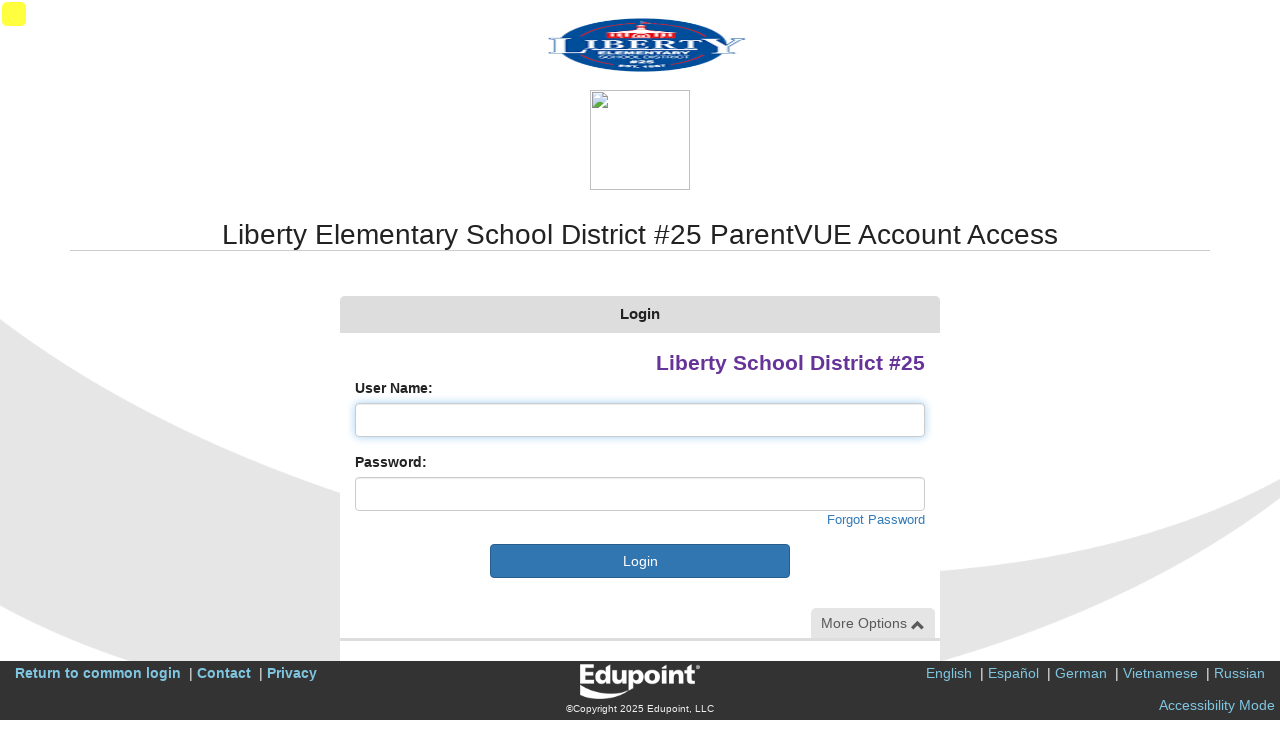

--- FILE ---
content_type: text/html; charset=utf-8
request_url: https://az-lib.edupoint.com/PXP2_Login_Parent.aspx?regenerateSessionId=True
body_size: 20591
content:

<!DOCTYPE html>

<html xmlns="http://www.w3.org/1999/xhtml" lang="en">
<head><meta http-equiv="content-type" content="text/html; charset=utf-8" /><meta http-equiv="X-UA-Compatible" content="IE=edge" /><meta name="viewport" content="width=device-width, user-scalable=yes" /><title>
	ParentVUE
</title><meta content="en-US" name="language" /><meta content="private - general audiences" name="rating" /><meta content="2005 - Edupoint,Inc" name="copyright" /><meta content="Edupoint, LLC" name="author" /><link rel="Shortcut Icon" href="synergy.ico" /><link rel="stylesheet" href="/schemes/ST/Themes/Light.css" type="text/css" id="CssTheme"/>


    <script type="text/javascript">
        var OEN = { Configurations: {} };
        window.PXP = window.PXP || { Translations: {} };
        window.ST = window.ST || {};
        window.ST.Translations = window.ST.Translations || {};
        ST.NFAList = ST.NFAGlobalList = '<REV_RETURN/>';

        PXP.UseGoogleAPI = false;
	ST.Impersonated = false;
	PXP.Translations.ReportTryAgain = 'The document is being built.  Please try again in a few moments.';
	PXP.AccessibilityMode = false;
	PXP.UsePXP2Interface = true;
	ST.UseColorThemes = true;
	ST.UseColorThemes = false;
	
    </script>

    
<script id="ctl00_Loader" type="text/javascript">window.LoadRemoteScript = function (resourceClientID, url) {
var resourceSelector = '[id*=' + resourceClientID + ']';
if ($(resourceSelector).length == 0) {
var Script = document.createElement('script');
Script.src = url;
Script.async = false;
Script.defer = true;
Script.id = resourceClientID;
document.head.appendChild(Script);
};
};
window.LoadLocalStyleSheet = function (resourceClientID, text) {
var resourceSelector = '[id*=' + resourceClientID + ']';
if ($(resourceSelector).length == 0) {
var Script = document.createElement('script');
Script.type='text/css';
Script.id = resourceClientID;
Script.innerHTML = text;
document.head.appendChild(Script);
};
};
window.LoadRemoteStyleSheet = function (resourceClientID, url) {
var resourceSelector = '[id*=' + resourceClientID + ']';
if ($(resourceSelector).length == 0) {
if (document.createStyleSheet) {
document.createStyleSheet(url);
} else {
$('<link>')
.appendTo('head')
.attr({type : 'text/css', rel : 'stylesheet'})
.attr({id : resourceClientID})
.attr('href', url);
}
};
};
</script><link id="ctl00_schemes_font-awesome_min_css" href="/schemes/font-awesome.min.css?2025-04-30T20%3a26%3a00.0000000" type="text/css" rel="stylesheet"></link><link id="ctl00_schemes_PXP_Form_css" href="/schemes/PXP_Form.css?2025-04-30T20%3a26%3a00.0000000" type="text/css" rel="stylesheet"></link><script id="ctl00_js_ST_es6-promise_auto_min_js" src="/js/ST/es6-promise.auto.min.js?2025-04-30T20%3a26%3a00.0000000" type="text/javascript"></script><script id="ctl00_js_PXP_json2_min_js" src="/js/PXP/json2.min.js?2025-04-30T20%3a26%3a00.0000000" type="text/javascript"></script><script id="ctl00_GBResources_gbapp_pvue_js" src="/resources/GBResources/gbapp_pvue.js?2025-08-07T08%3a57%3a26.0000000" type="text/javascript"></script><script id="ctl00_GBResources_jquery_min_js" src="/resources/GBResources/jquery_min.js?2025-08-07T08%3a57%3a26.0000000" type="text/javascript"></script><link id="ctl00_GBResources_jquery_ui_min_css" href="/resources/GBResources/jquery_ui_min.css?2025-08-07T08%3a57%3a26.0000000" type="text/css" rel="stylesheet"></link><script id="ctl00_GBResources_jquery_ui_min_js" src="/resources/GBResources/jquery_ui_min.js?2025-08-07T08%3a57%3a26.0000000" type="text/javascript"></script><link id="ctl00_GBResources_pnotify_min_css" href="/resources/GBResources/pnotify_min.css?2025-08-07T08%3a57%3a26.0000000" type="text/css" rel="stylesheet"></link><script id="ctl00_GBResources_pnotify_min_js" src="/resources/GBResources/pnotify_min.js?2025-08-07T08%3a57%3a26.0000000" type="text/javascript"></script><script id="ctl00_GBResources_knockout_latest_js" src="/resources/GBResources/knockout_latest.js?2025-08-07T08%3a57%3a26.0000000" type="text/javascript"></script><script id="ctl00_GBResources_knockout_mapping_latest_js" src="/resources/GBResources/knockout_mapping_latest.js?2025-08-07T08%3a57%3a26.0000000" type="text/javascript"></script><script id="ctl00_js_PXP_PXP_jquery_ui_touch-punch_min_js" src="/js/PXP/PXP_jquery.ui.touch-punch.min.js?2025-04-30T20%3a26%3a00.0000000" type="text/javascript"></script><script id="ctl00_js_PXP_PXPUtility_js" src="/js/PXP/PXPUtility.js?2025-04-30T20%3a26%3a00.0000000" type="text/javascript"></script><script id="ctl00_js_PXP_PXPPlugins_js" src="/js/PXP/PXPPlugins.js?2025-04-30T20%3a26%3a00.0000000" type="text/javascript"></script><link id="ctl00_GBResources_bootstrap_3_min_css" href="/resources/GBResources/bootstrap_3_min.css?2025-08-07T08%3a57%3a26.0000000" type="text/css" rel="stylesheet"></link><script id="ctl00_GBResources_bootstrap_3_min_js" src="/resources/GBResources/bootstrap_3_min.js?2025-08-07T08%3a57%3a26.0000000" type="text/javascript"></script><link id="ctl00_schemes_GB_IAPlugins_css" href="/schemes/GB/IAPlugins.css?2025-04-30T20%3a26%3a00.0000000" type="text/css" rel="stylesheet"></link><link id="ctl00_schemes_PXP2_PXP2_Global_css" href="/schemes/PXP2/PXP2_Global.css?2025-04-30T20%3a26%3a00.0000000" type="text/css" rel="stylesheet"></link><link id="ctl00_schemes_CKEDITOR5_ckeditor-content_css" href="/schemes/CKEDITOR5/ckeditor-content.css?2025-04-30T20%3a26%3a00.0000000" type="text/css" rel="stylesheet"></link><script id="ctl00_stwebcommon_scripts_ko_components_js" src="/stwebcommon/scripts/ko.components.js?2025-04-30T20%3a26%3a00.0000000" type="text/javascript"></script><script id="ctl00_api_v1_bundle_st_bundle_js" src="/api/v1/bundle/st.bundle.js?2025-04-30T20%3a26%3a00.0000000" type="module"></script><link id="ctl00_api_v1_bundle_st_bundle_css" href="/api/v1/bundle/st.bundle.css?2025-04-30T20%3a26%3a00.0000000" type="text/css" rel="stylesheet"></link><script id="ctl00_api_v1_bundle_pxp_bundle_js" src="/api/v1/bundle/pxp.bundle.js?2025-04-30T20%3a26%3a00.0000000" type="module"></script><link id="ctl00_api_v1_bundle_pxp_bundle_css" href="/api/v1/bundle/pxp.bundle.css?2025-04-30T20%3a26%3a00.0000000" type="text/css" rel="stylesheet"></link><script id="ctl00_api_v1_bundle_sis_bundle_js" src="/api/v1/bundle/sis.bundle.js?2025-04-30T20%3a26%3a00.0000000" type="module"></script><link id="ctl00_api_v1_bundle_sis_bundle_css" href="/api/v1/bundle/sis.bundle.css?2025-04-30T20%3a26%3a00.0000000" type="text/css" rel="stylesheet"></link><link id="ctl00_schemes_PXP2_PXP2_login_css" href="/schemes/PXP2/PXP2_login.css?2025-04-30T20%3a26%3a00.0000000" type="text/css" rel="stylesheet"></link><script id="ctl00_js_PXP_PXP2_Login_js" src="/js/PXP/PXP2_Login.js?2025-04-30T20%3a26%3a00.0000000" type="text/javascript"></script><script id="ctl00_js_ST_ICanHaz-custom_min_js" src="/js/ST/ICanHaz-custom.min.js?2025-04-30T20%3a26%3a00.0000000" type="text/javascript"></script><link id="ctl00_schemes_PXP2_PXP2_LanguageBar_css" href="/schemes/PXP2/PXP2_LanguageBar.css?2025-04-30T20%3a26%3a00.0000000" type="text/css" rel="stylesheet"></link><script id="ctl00_js_PXP_PXP2_LanguageBar_js" src="/js/PXP/PXP2_LanguageBar.js?2025-04-30T20%3a26%3a00.0000000" type="text/javascript"></script></head>

<body id="ctl00_MainBody" class="browser-Chrome bver-131_0 ignore-theme" data-theme="2">
    
    

     

    <div id="ctl00_DebugInfo" class="DebugInfo">01</div>

    <div aria-label="Accessiblity Options" class="sr-only">
        <a href="accessibility.html" target="_blank">Synergy Accessibility Tips</a>
        <a href="#" role="button" id="AccessButton" data-action="ToggleAccessibleMode">Accessibility Mode</a>
    </div>

    <header id="ctl00_MobileHeader" class="mobile-header"></header>

    
        <div class="PXPHeaderLogo">
            <img src="Photos/8D/8D749524-419B-4CB2-BEAE-134B947A853D_PXPHeaderLogo.PNG?638882773800000000" alt="District Logo" width="240" height="70" />
        </div>
    

    <div class="container">
        <div id="USER_ERROR"></div>

        
    <h1 id="LoginPVUE"><center>

<img src="http://p6cdn4static.sharpschool.com/UserFiles/Servers/Server_55135/Templates/new-logo.png"

 

height="100"

 

width="100"></center>

<br>

<body>

<center>

Liberty Elementary School District #25 ParentVUE Account Access

</center>

</body></h1>

    <div class="equal">
        <div class="login-content" style="margin: auto">
            

            <div class="panel panel-default" style="width:100%">
                <h2 class="panel-heading" id="LoginMessage">Login</h2>
                <div class="panel-body">
                    <span id="DistrictName">Liberty School District #25</span>

                    <form name="aspnetForm" method="post" action="./PXP2_Login_Parent.aspx?regenerateSessionId=True" id="aspnetForm">
<div>
<input type="hidden" name="__VIEWSTATE" id="__VIEWSTATE" value="mc6eoZIGEsnEZf79B4hhZdsPe5JHVWXwQlGPWMBGSdD4/K+O8sErQQmsNXf+4fpNoTxrJ//235cwqTwP1+iwsuOzXSTmNI7kT6K/FWBAmsM=" />
</div>


<script type="text/javascript">
//<![CDATA[
window.LoadRemoteStyleSheet('schemes_font-awesome_min_css', '/schemes/font-awesome.min.css?2025-04-30T20%3a26%3a00.0000000');
window.LoadRemoteStyleSheet('schemes_PXP_Form_css', '/schemes/PXP_Form.css?2025-04-30T20%3a26%3a00.0000000');
window.LoadRemoteScript('js_ST_es6-promise_auto_min_js', '/js/ST/es6-promise.auto.min.js?2025-04-30T20%3a26%3a00.0000000');
window.LoadRemoteScript('js_PXP_json2_min_js', '/js/PXP/json2.min.js?2025-04-30T20%3a26%3a00.0000000');
window.LoadRemoteScript('GBResources_gbapp_pvue_js', '/resources/GBResources/gbapp_pvue.js?2025-08-07T08%3a57%3a26.0000000');
window.LoadRemoteScript('GBResources_jquery_min_js', '/resources/GBResources/jquery_min.js?2025-08-07T08%3a57%3a26.0000000');
window.LoadRemoteStyleSheet('GBResources_jquery_ui_min_css', '/resources/GBResources/jquery_ui_min.css?2025-08-07T08%3a57%3a26.0000000');
window.LoadRemoteScript('GBResources_jquery_ui_min_js', '/resources/GBResources/jquery_ui_min.js?2025-08-07T08%3a57%3a26.0000000');
window.LoadRemoteStyleSheet('GBResources_pnotify_min_css', '/resources/GBResources/pnotify_min.css?2025-08-07T08%3a57%3a26.0000000');
window.LoadRemoteScript('GBResources_pnotify_min_js', '/resources/GBResources/pnotify_min.js?2025-08-07T08%3a57%3a26.0000000');
window.LoadRemoteScript('GBResources_knockout_latest_js', '/resources/GBResources/knockout_latest.js?2025-08-07T08%3a57%3a26.0000000');
window.LoadRemoteScript('GBResources_knockout_mapping_latest_js', '/resources/GBResources/knockout_mapping_latest.js?2025-08-07T08%3a57%3a26.0000000');
window.LoadRemoteScript('js_PXP_PXP_jquery_ui_touch-punch_min_js', '/js/PXP/PXP_jquery.ui.touch-punch.min.js?2025-04-30T20%3a26%3a00.0000000');
window.LoadRemoteScript('js_PXP_PXPUtility_js', '/js/PXP/PXPUtility.js?2025-04-30T20%3a26%3a00.0000000');
window.LoadRemoteScript('js_PXP_PXPPlugins_js', '/js/PXP/PXPPlugins.js?2025-04-30T20%3a26%3a00.0000000');
window.LoadRemoteStyleSheet('GBResources_bootstrap_3_min_css', '/resources/GBResources/bootstrap_3_min.css?2025-08-07T08%3a57%3a26.0000000');
window.LoadRemoteScript('GBResources_bootstrap_3_min_js', '/resources/GBResources/bootstrap_3_min.js?2025-08-07T08%3a57%3a26.0000000');
window.LoadRemoteStyleSheet('schemes_GB_IAPlugins_css', '/schemes/GB/IAPlugins.css?2025-04-30T20%3a26%3a00.0000000');
window.LoadRemoteStyleSheet('schemes_PXP2_PXP2_Global_css', '/schemes/PXP2/PXP2_Global.css?2025-04-30T20%3a26%3a00.0000000');
window.LoadRemoteStyleSheet('schemes_CKEDITOR5_ckeditor-content_css', '/schemes/CKEDITOR5/ckeditor-content.css?2025-04-30T20%3a26%3a00.0000000');
window.LoadRemoteScript('stwebcommon_scripts_ko_components_js', '/stwebcommon/scripts/ko.components.js?2025-04-30T20%3a26%3a00.0000000');
window.LoadRemoteScript('api_v1_bundle_st_bundle_js', '/api/v1/bundle/st.bundle.js?2025-04-30T20%3a26%3a00.0000000');
window.LoadRemoteStyleSheet('api_v1_bundle_st_bundle_css', '/api/v1/bundle/st.bundle.css?2025-04-30T20%3a26%3a00.0000000');
window.LoadRemoteScript('api_v1_bundle_pxp_bundle_js', '/api/v1/bundle/pxp.bundle.js?2025-04-30T20%3a26%3a00.0000000');
window.LoadRemoteStyleSheet('api_v1_bundle_pxp_bundle_css', '/api/v1/bundle/pxp.bundle.css?2025-04-30T20%3a26%3a00.0000000');
window.LoadRemoteScript('api_v1_bundle_sis_bundle_js', '/api/v1/bundle/sis.bundle.js?2025-04-30T20%3a26%3a00.0000000');
window.LoadRemoteStyleSheet('api_v1_bundle_sis_bundle_css', '/api/v1/bundle/sis.bundle.css?2025-04-30T20%3a26%3a00.0000000');
window.LoadRemoteStyleSheet('schemes_PXP2_PXP2_login_css', '/schemes/PXP2/PXP2_login.css?2025-04-30T20%3a26%3a00.0000000');
window.LoadRemoteScript('js_PXP_PXP2_Login_js', '/js/PXP/PXP2_Login.js?2025-04-30T20%3a26%3a00.0000000');
window.LoadRemoteScript('js_ST_ICanHaz-custom_min_js', '/js/ST/ICanHaz-custom.min.js?2025-04-30T20%3a26%3a00.0000000');
window.LoadRemoteStyleSheet('schemes_PXP2_PXP2_LanguageBar_css', '/schemes/PXP2/PXP2_LanguageBar.css?2025-04-30T20%3a26%3a00.0000000');
window.LoadRemoteScript('js_PXP_PXP2_LanguageBar_js', '/js/PXP/PXP2_LanguageBar.js?2025-04-30T20%3a26%3a00.0000000');
//]]>
</script>

<div>

	<input type="hidden" name="__VIEWSTATEGENERATOR" id="__VIEWSTATEGENERATOR" value="D5A74BF2" />
	<input type="hidden" name="__EVENTVALIDATION" id="__EVENTVALIDATION" value="8bofBlRPJEdVOxliykR4f1inDgUN8nKBFipUycqIyi0jrXWSE8+kkh/Uh/zRmOIubjv4kLhhegvmfeCmJ63YgO+wM0Q9qxcGBQBp8RFv6Oz4STKxb7IRPJF7PLEQ/i4QvEj54795fstmJXbMyvATWsngayn3P1sqsHxhgKXLtA0=" />
</div>
                        <div class="form-group">
                            <label id="LoginUserName" for="ctl00_MainContent_username">User Name:</label>
                            <input name="ctl00$MainContent$username" type="text" id="ctl00_MainContent_username" class="form-control" />
                        </div>
                        <div class="form-group">
                            <label id="LoginPassword" for="ctl00_MainContent_password">Password:</label>
				            <input name="ctl00$MainContent$password" type="password" id="ctl00_MainContent_password" class="form-control" />
                            <div id="ctl00_MainContent_ResetPassWordLink2" class="pxp-forgot-password-link">
                                <a href="PXP2_Password_Help.aspx">
                                    <span>Forgot Password</span>
                                </a>
                            </div>
                        </div>
                        <div class="form-group center">
				            <input name="ctl00$MainContent$Submit1" type="submit" id="ctl00_MainContent_Submit1" value="Login" class="btn btn-primary" />
                        </div>
		            </form>

                    
                </div>

                <div class="login-more">
                    <div class="expander">
                        <span role="button" tabindex="0" class="btn-more" data-action="ToggleMoreOptions">
                            More Options
                            <i class="glyphicon" role="presentation"></i>
                        </span>
                    </div>
                    <div class="more-options">
                        <ul>
                            
                            <li><a class="pxp-login-more-link" href="PXP2_Activate_Account_Privacy_Parent.aspx">
                                <i class="fa fa-power-off" style="color: #ffcc00"></i>
                                <span>Activate Account</span>
                            </a></li>
                            <li><a href="PXP2_Password_Help.aspx" id="ctl00_MainContent_ResetPassWordLink" class="pxp-login-more-link">
                                <i class="fa fa-lock" style="color: #ff0000"></i>
                                <span>Forgot Password</span>
                            </a></li>

                            
                            <li class="separator" role="separator"></li>
                            <li><a class="pxp-login-more-link" href="https://itunes.apple.com/us/app/parentvue/id412054615?mt=8">
                                <i class="fab fa-apple" style="color:var(--st-color-blue)"></i>
                                <span>iPhone App</span>
                            </a></li>
                            <li><a class="pxp-login-more-link" href="https://market.android.com/details?id=com.FreeLance.ParentVUE">
                                <i class="fab fa-android" style="color:var(--st-color-green)"></i> 
                                <span>Android App</span>
                            </a></li>
                            <li><span class="pxp-login-more-link">
                                <i class="fa fa-link" style="color:var(--st-color-link-fg)"></i>
                                <span>Mobile App URL</span>
                                <span style="font-size:12px">https://az-lib.edupoint.com/</span>
                            </span></li>
                            
                        </ul>
                    </div>
                </div>

                <div class="panel-footer" style="text-align:left; padding:5px">
                    <div id="ctl00_MainContent_ctl01_Languages" class="languages" role="region" aria-label="Languages">
    <ul class="languages">
        
                <li><a title="English" onclick='handleLanguageChangeList("00", event)' data-is-current="True">English </a></li>
            
                <li><a title="Spanish" onclick='handleLanguageChangeList("01", event)' data-is-current="False">Español </a></li>
            
                <li><a title="German" onclick='handleLanguageChangeList("10", event)' data-is-current="False">German </a></li>
            
                <li><a title="Vietnamese" onclick='handleLanguageChangeList("25", event)' data-is-current="False">Vietnamese </a></li>
            
                <li><a title="Russian" onclick='handleLanguageChangeList("22", event)' data-is-current="False">Russian </a></li>
            
    </ul>
</div>



                </div>
            </div>
        </div>
    </div>

    <div class="row center">
        <span id="ctl00_MainContent_ERROR"></span>
    </div>

    </div>

    <footer id="ctl00_PXPFooter" class="footer hide-for-print" aria-label="Footer">
        <div class="action-bar">
            <div role="region" aria-label="System links" id="SystemLinks">
                <ul class="system-links">
                    
                        <li><a href="PXP2_Login.aspx?Logout=1" id="ctl00_lnkLogin">Return to common login</a></li>
                    
                    <li><a href="PXP2_Contact.aspx" id="ctl00_lnkContact">Contact</a></li>
                    <li><a href="PXP2_Privacy.aspx" id="ctl00_lnkPrivacy">Privacy</a></li>
                </ul>
            </div>

            <div id="ctl00_ctl10_Languages" class="languages" role="region" aria-label="Languages">
    <ul class="languages">
        
                <li><a title="English" onclick='handleLanguageChangeList("00", event)' data-is-current="True">English </a></li>
            
                <li><a title="Spanish" onclick='handleLanguageChangeList("01", event)' data-is-current="False">Español </a></li>
            
                <li><a title="German" onclick='handleLanguageChangeList("10", event)' data-is-current="False">German </a></li>
            
                <li><a title="Vietnamese" onclick='handleLanguageChangeList("25", event)' data-is-current="False">Vietnamese </a></li>
            
                <li><a title="Russian" onclick='handleLanguageChangeList("22", event)' data-is-current="False">Russian </a></li>
            
    </ul>
</div>



        </div>

        <div id="legal" class="center">
            <a target="_blank" href="http://www.edupoint.com/">
                <img src="Images/ST_Revelation/EduPointLogo_WHITE.png" id="ctl00_EESLogo" border="0" style="padding-bottom: 3px; border: 0px" alt="Edupoint Educational Systems" title="Synergy 2026-AZ.f-2" /></a>
            <br />
            &copy;Copyright 2025 Edupoint, LLC
        </div>

        <div id="accessToggle">
            <i class="glyphicon glyphicon-ok checked"></i>
            <a href="#" role="button" data-action="ToggleAccessibleMode">Accessibility Mode</a>
        </div>
    </footer>

    
</body>
</html>


--- FILE ---
content_type: text/css
request_url: https://az-lib.edupoint.com/schemes/PXP2/PXP2_login.css?2025-04-30T20%3a26%3a00.0000000
body_size: 4162
content:
#DistrictName {
    display: block;
    font-family: "century gothic", Arial, sans-serif;
    font-size: 1.5em;
    font-weight: bold;
    text-align: right;
    color: var(--st-color-violet) !important;
}

.login-content {
    position: relative;
}

.panel.district-events {
    left: 100%;
    top:0;
    min-width: 250px;
    position: absolute;
    margin-left: 15px;
}

@media (max-width: 1024px) {
    .panel.district-events {
        position: relative;
        margin-left: 0px;

        left: auto;
        top: auto;
        width: 100%;
    }
}

.pxp-forgot-password-link {
    display: block;
    text-align: right;
    font-size: small;
}

.login-more {
    position: relative;
}

.login-more > .expander {
    border-bottom: 3px solid var(--st-color-heading-bg);
}

.login-more > .expander:after {
    content: "";
    display: table;
    clear: both;
}

.login-more .btn-more {
    display: inline-block;
    vertical-align: middle;
    color: var(--st-color-heading-fg);
    background-color: var(--st-color-heading-bg);
    float: right;
    margin: 0 5px 0 0;
    padding: 5px 10px;
    border-radius: 5px 5px 0 0;
    opacity: 0.75;
}

.login-more .btn-more:hover {
    opacity: 1;
}

.login-more .btn-more > .glyphicon {
    display: inline-block;
    vertical-align: middle;
}

/* glyphicon-chevron-down */
.login-more .btn-more > .glyphicon:before {
    content:"\e114";
}

/* glyphicon-chevron-up */
.login-more.open .btn-more > .glyphicon:before {
    content:"\e113";
}

.login-more .more-options {
    overflow: hidden;
    
    max-height: 0;
    transition: max-height 0.25s ease-out;
}

.login-more.open .more-options {
    max-height: 500px;
    transition: max-height 0.5s ease-in;
}

.login-more .more-options > ul {
    list-style-type: none;
    padding: 5px 15px;
    text-align: center;
}

.login-more .more-options > ul  > li {
    display: inline-block;
    vertical-align: top;
    padding: 15px;
}

.login-more .more-options > ul > li.separator {
    display: block;
}

.login-more .more-options > ul > li > .pxp-login-more-link {
    display: block;
    color: var(--st-color-link-fg);
    background-color: var(--st-color-link-bg);
}

.login-more .more-options > ul > li .fa,
.login-more .more-options > ul > li .fab {
    font-size: 32px;
}

.login-more .more-options > ul  > li > .pxp-login-more-link > span {
    white-space: nowrap;
    display: block;
    font-size: 18px;
}

.login-more .more-options > ul > li.mobile-app-url {
    display: block;
}

.login-more .more-options > ul > li.mobile-app-url .fa {
    font-size: inherit;
}

input[type='radio'] + span::before {
    content: '';
    position: absolute;
    left: 0px;
    top: 0px;
    width: 100px;
    height: 100px;
    border-radius: 1em;
    font-size: 100px;
    line-height: 100px;
    background-color: #ccc;
    z-index: -1;
}

input[type='radio']:checked + span.yes::before {
    background-color: #21a217;
}

input[type='radio']:checked + span {
    color: #fff;
}

input[type='radio']:checked + span.no::before {
    background-color: #ff0000;
}

input[type='radio'] + span {
    display: inline-block;
    position: relative;
    width: 100px;
    height: 100px;
    line-height: 100px;
    font-size: 27px;
    text-transform: uppercase;
    font-weight: bold;
    margin: 30px 30px 0 30px;
    z-index: 1;
}

.error-message {
    color: #ff0000;
}

.question-row {
    background: #eee;
    margin-bottom: 1px;
    padding: 15px;
}

.question-row.error {
    background: #feffbf;
}

.login-content {
    min-width: 600px;
}


@media screen and (max-width:991px) {
    .login-content {
        min-width: 0;
    }
}

ul.saml-links {
    max-width: 800px;
    list-style-type: none;
    margin: 0;
}

ul.saml-links > li:not(:only-child) {
    margin: 5px;
}

ul.saml-links > li > a {
    display: block;
    text-align: center;
    margin: 0;
    padding: 6px 10px;
    border: 1px solid #ccc;
    border-radius: 5px;
}


--- FILE ---
content_type: application/x-javascript
request_url: https://az-lib.edupoint.com/api/v1/bundle/common.bundle.js
body_size: 53776
content:
import { useContext as se, createRoot as K, sharedConfig as Te, untrack as St, createRenderEffect as H, createContext as re, createComponent as Se, createSignal as h, $PROXY as b, $TRACK as Ce, getListener as ee, batch as Ct, createEffect as R, onCleanup as Ae } from "./solid.bundle.js";
export * from "./solid.bundle.js";
import { toKebabCase as vt } from "./common.bundle.js";
function Me(e, t) {
  if (!e.parentNode) return;
  const n = new MutationObserver(function(o) {
    o.forEach(function(s) {
      for (const r of s.removedNodes)
        r === e && (t(), n.disconnect());
    });
  }), i = { childList: !0 };
  n.observe(e.parentNode, i);
}
function Ot(e, t) {
  e.getBoundingClientRect();
  let n = 0, i = 0;
  function o() {
    const s = e.getBoundingClientRect();
    (s.width !== n || s.height != i) && (n = s.width, i = s.height, t());
  }
  window.addEventListener("resize", o), Me(e, () => {
    window.removeEventListener("resize", o);
  }), o();
}
function Ie(e) {
  const t = import.meta.resolve(e);
  if (document.head.querySelector('link[href="' + t + '"]')) return;
  const i = document.createElement("link");
  i.rel = "stylesheet", i.href = t, document.head.appendChild(i);
}
function _t(e) {
  const t = e.getBoundingClientRect();
  if (t.width === 0 && t.height === 0 || t.bottom <= 0 || t.right <= 0 || t.top >= window.innerHeight || t.left >= window.innerWidth) return !1;
  const n = new DOMRect(0, 0, window.innerWidth, window.innerHeight);
  return Et(t, n);
}
const Et = (e, t) => !(e.left > t.right || e.right < t.left || e.bottom < t.top || e.top > t.bottom), fo = /* @__PURE__ */ Object.freeze(/* @__PURE__ */ Object.defineProperty({
  __proto__: null,
  addStylesheet: Ie,
  isElementInViewport: _t,
  onRemoved: Me,
  onResized: Ot
}, Symbol.toStringTag, { value: "Module" }));
class g {
  r;
  g;
  b;
  a;
  constructor(t = 0, n = 0, i = 0, o = 1) {
    if (typeof t == "string") {
      const [s, r, c, a] = g.parseCssColor(t);
      this.r = s, this.g = r, this.b = c, this.a = a;
    } else
      this.r = t, this.g = n, this.b = i, this.a = o;
  }
  static parseCssColor(t) {
    let n = t.match(/rgba?\((\d+),\s*(\d+),\s*(\d+)(?:,\s*([01]?\.?\d*))?\)/);
    if (n) {
      const o = parseInt(n[1], 10), s = parseInt(n[2], 10), r = parseInt(n[3], 10), c = n[4] !== void 0 ? parseFloat(n[4]) : 1;
      return [o, s, r, c];
    }
    let i = t.match(/^#([a-fA-F0-9]{3,8})$/);
    if (i) {
      let o = i[1];
      o.length === 3 && (o = o.split("").map((f) => f + f).join("")), o.length === 6 && (o += "ff");
      const s = parseInt(o, 16), r = s >> 24 & 255, c = s >> 16 & 255, a = s >> 8 & 255, l = (s & 255) / 255;
      return [r, c, a, l];
    }
    throw new Error("Invalid CSS color format");
  }
  toString() {
    return `rgba(${this.r}, ${this.g}, ${this.b}, ${this.a})`;
  }
  withAlpha(t) {
    return new g(this.r, this.g, this.b, t);
  }
  brighten(t) {
    const n = j(this.r, this.g, this.b), [i, o, s] = De(n[0], n[1], n[2] + t);
    return new g(i, o, s, this.a);
  }
  darken(t) {
    return this.brighten(-t);
  }
  lightness() {
    const [t, n, i] = j(this.r, this.g, this.b);
    return i;
  }
  luminosity() {
    const t = {
      r: n(this.r),
      g: n(this.g),
      b: n(this.b)
    };
    function n(i) {
      const o = i / 255;
      return o <= 0.03928 ? o / 12.92 : Math.pow((o + 0.055) / 1.055, 2.4);
    }
    return 0.2126 * t.r + 0.7152 * t.g + 0.0722 * t.b;
  }
  complement() {
    const [t, n, i] = j(this.r, this.g, this.b), o = (t + 180) % 360;
    return new xt(o, n, i, this.a);
  }
  gsComplement() {
    const [t, n, i] = j(this.r, this.g, this.b), o = i <= 60 ? 255 : 0;
    return new g(o, o, o, this.a);
  }
}
class xt extends g {
  constructor(t = 0, n = 0, i = 0, o = 1) {
    const [s, r, c] = De(t, n, i);
    super(s, r, c, o);
  }
}
const uo = {
  Red: new g(255, 0, 0),
  Green: new g(0, 255, 0),
  Blue: new g(0, 0, 255),
  Gray: new g(128, 128, 128),
  Black: new g(0, 0, 0)
};
function j(e, t, n) {
  e /= 255, t /= 255, n /= 255;
  const i = Math.max(e, t, n), o = Math.min(e, t, n), s = (i + o) / 2;
  let r = 0, c = 0;
  if (i == o)
    r = c = 0;
  else {
    const a = i - o;
    switch (c = s > 0.5 ? a / (2 - i - o) : a / (i + o), i) {
      case e:
        r = (t - n) / a + (t < n ? 6 : 0);
        break;
      case t:
        r = (n - e) / a + 2;
        break;
      case n:
        r = (e - t) / a + 4;
        break;
    }
    r /= 6;
  }
  return [Math.round(r * 360), Math.round(c * 100), Math.round(s * 100)];
}
function De(e, t, n) {
  t /= 100, n /= 100;
  let i, o, s;
  if (t === 0)
    i = o = s = n;
  else {
    const r = (l, f, d) => (d < 0 && (d += 1), d > 1 && (d -= 1), d < 0.16666666666666666 ? l + (f - l) * 6 * d : d < 0.5 ? f : d < 0.6666666666666666 ? l + (f - l) * (0.6666666666666666 - d) * 6 : l), c = n < 0.5 ? n * (1 + t) : n + t - n * t, a = 2 * n - c;
    i = r(a, c, e / 360 + 1 / 3), o = r(a, c, e / 360), s = r(a, c, e / 360 - 1 / 3);
  }
  return [Math.round(i * 255), Math.round(o * 255), Math.round(s * 255)];
}
const go = "00000000-0000-0000-0000-000000000000";
function S() {
  if (crypto && crypto.randomUUID)
    return crypto.randomUUID();
  const e = (t) => t ^ crypto.getRandomValues(new Uint8Array(1))[0] & 15 >> t / 4;
  return "00000000-0000-4000-0000-000000000000".replace(/[0]/g, function(t) {
    return e(Number(t)).toString(16).toUpperCase();
  });
}
function ho(e) {
  return new Promise((t, n) => {
    setTimeout(() => {
      t();
    }, e);
  });
}
function Tt(e) {
  const t = window.ST ?? {};
  window.ST = $e(t, e);
}
function $e(e, t) {
  for (const n in t)
    t[n] instanceof Object && n in e && Object.assign(t[n], $e(e[n], t[n]));
  return Object.assign(e || {}, t), e;
}
function At(e) {
  const t = se(e);
  if (!t)
    throw new Error("Context not found");
  return t;
}
function ce(e, t) {
  let n = null;
  function i() {
    n !== null && clearTimeout(n);
  }
  const o = (...s) => {
    const r = () => {
      n = null, e(...s);
    };
    i(), n = window.setTimeout(r, t);
  };
  return o.abort = i, o;
}
const po = (e) => e.replace(/([a-z])([A-Z])/g, "$1-$2").toLowerCase();
window.name = window.name || S();
let te = [];
const Mt = ce(async (e) => {
  te = [];
  const t = "api/v1/components";
  let n = "";
  if (window.applicationRoot && (n = `${location.origin}${window.applicationRoot}`), e.length === 1) {
    const i = e[0], o = await fetch(`${n}${t}/${i.namespace}/${i.componentName}/${i.className}/${i.methodName}`, {
      body: JSON.stringify(i.data),
      headers: {
        "Content-Type": "application/json",
        WINDOW_ID: window.name
      },
      method: "POST"
    }), s = o.headers.get("Content-Type");
    await ve(
      i,
      s,
      () => o.json(),
      () => o.text()
    );
  } else {
    const o = await (await fetch(`${n}${t}/batch`, {
      body: JSON.stringify(e),
      headers: {
        "Content-Type": "application/json",
        WINDOW_ID: window.name
      },
      method: "POST"
    })).json();
    for (const s of o.data) {
      const r = e.find((c) => c.ID == s.ID);
      if (!r)
        throw new Error(`Unable to find matching request data for ${s.ID}`);
      ve(
        r,
        s.contentType,
        () => Promise.resolve(s),
        () => Promise.resolve(s.data)
      );
    }
  }
}, 50);
async function ve(e, t, n, i) {
  if (t?.includes("application/json")) {
    const o = await n();
    if (o.error) {
      const s = o.error?.message || o.error;
      e.reject(s);
    } else
      e.resolve(o.data);
  } else t?.includes("application/xml") || t?.includes("text/xml") ? e.resolve(await i()) : e.reject("Unexpected content-type: " + t);
}
function It(e, t, n, i, o) {
  if (o && typeof o == "object")
    for (var s in o)
      typeof o[s] == "object" && (o[s] = JSON.stringify(o[s]));
  return new Promise((r, c) => {
    const a = {
      ID: S(),
      namespace: e,
      componentName: t,
      className: n,
      methodName: i,
      data: o,
      resolve: r,
      reject: c
    };
    te.push(a), Mt(te);
  });
}
async function Re(e, t, n) {
  if (window.ST?.CallOAuthService)
    return new Promise((i, o) => {
      window.ST.CallOAuthService(e, t, n, {}).done((r) => i(r)).fail((r) => o(r));
    });
  throw new Error("Not implemented");
}
const wo = /* @__PURE__ */ Object.freeze(/* @__PURE__ */ Object.defineProperty({
  __proto__: null,
  call: It,
  callOAuthService: Re
}, Symbol.toStringTag, { value: "Module" }));
function Dt(e, t, n) {
  let i = n.length, o = t.length, s = i, r = 0, c = 0, a = t[o - 1].nextSibling, l = null;
  for (; r < o || c < s; ) {
    if (t[r] === n[c]) {
      r++, c++;
      continue;
    }
    for (; t[o - 1] === n[s - 1]; )
      o--, s--;
    if (o === r) {
      const f = s < i ? c ? n[c - 1].nextSibling : n[s - c] : a;
      for (; c < s; ) e.insertBefore(n[c++], f);
    } else if (s === c)
      for (; r < o; )
        (!l || !l.has(t[r])) && t[r].remove(), r++;
    else if (t[r] === n[s - 1] && n[c] === t[o - 1]) {
      const f = t[--o].nextSibling;
      e.insertBefore(n[c++], t[r++].nextSibling), e.insertBefore(n[--s], f), t[o] = n[s];
    } else {
      if (!l) {
        l = /* @__PURE__ */ new Map();
        let d = c;
        for (; d < s; ) l.set(n[d], d++);
      }
      const f = l.get(t[r]);
      if (f != null)
        if (c < f && f < s) {
          let d = r, C = 1, N;
          for (; ++d < o && d < s && !((N = l.get(t[d])) == null || N !== f + C); )
            C++;
          if (C > f - c) {
            const V = t[r];
            for (; c < f; ) e.insertBefore(n[c++], V);
          } else e.replaceChild(n[c++], t[r++]);
        } else r++;
      else t[r++].remove();
    }
  }
}
function Pe(e, t, n, i = {}) {
  let o;
  return K((s) => {
    o = s, t === document ? e() : ae(t, e(), t.firstChild ? null : void 0, n);
  }, i.owner), () => {
    o(), t.textContent = "";
  };
}
function $t(e, t, n) {
  let i;
  const o = () => {
    const r = document.createElement("template");
    return r.innerHTML = e, r.content.firstChild;
  }, s = () => (i || (i = o())).cloneNode(!0);
  return s.cloneNode = s, s;
}
function Rt(e, t) {
  Te.context && e.isConnected || (t == null ? e.removeAttribute("class") : e.className = t);
}
function Pt(e, t, n) {
  return St(() => e(t, n));
}
function ae(e, t, n, i) {
  if (n !== void 0 && !i && (i = []), typeof t != "function") return F(e, t, i, n);
  H((o) => F(e, t(), o, n), i);
}
function F(e, t, n, i, o) {
  const s = !!Te.context && e.isConnected;
  if (s) {
    !n && (n = [...e.childNodes]);
    let a = [];
    for (let l = 0; l < n.length; l++) {
      const f = n[l];
      f.nodeType === 8 && f.data.slice(0, 2) === "!$" ? f.remove() : a.push(f);
    }
    n = a;
  }
  for (; typeof n == "function"; ) n = n();
  if (t === n) return n;
  const r = typeof t, c = i !== void 0;
  if (e = c && n[0] && n[0].parentNode || e, r === "string" || r === "number") {
    if (s || r === "number" && (t = t.toString(), t === n))
      return n;
    if (c) {
      let a = n[0];
      a && a.nodeType === 3 ? a.data !== t && (a.data = t) : a = document.createTextNode(t), n = v(e, n, i, a);
    } else
      n !== "" && typeof n == "string" ? n = e.firstChild.data = t : n = e.textContent = t;
  } else if (t == null || r === "boolean") {
    if (s) return n;
    n = v(e, n, i);
  } else {
    if (r === "function")
      return H(() => {
        let a = t();
        for (; typeof a == "function"; ) a = a();
        n = F(e, a, n, i);
      }), () => n;
    if (Array.isArray(t)) {
      const a = [], l = n && Array.isArray(n);
      if (ne(a, t, n, o))
        return H(() => n = F(e, a, n, i, !0)), () => n;
      if (s) {
        if (!a.length) return n;
        if (i === void 0) return [...e.childNodes];
        let f = a[0], d = [f];
        for (; (f = f.nextSibling) !== i; ) d.push(f);
        return n = d;
      }
      if (a.length === 0) {
        if (n = v(e, n, i), c) return n;
      } else l ? n.length === 0 ? Oe(e, a, i) : Dt(e, n, a) : (n && v(e), Oe(e, a));
      n = a;
    } else if (t.nodeType) {
      if (s && t.parentNode) return n = c ? [t] : t;
      if (Array.isArray(n)) {
        if (c) return n = v(e, n, i, t);
        v(e, n, null, t);
      } else n == null || n === "" || !e.firstChild ? e.appendChild(t) : e.replaceChild(t, e.firstChild);
      n = t;
    }
  }
  return n;
}
function ne(e, t, n, i) {
  let o = !1;
  for (let s = 0, r = t.length; s < r; s++) {
    let c = t[s], a = n && n[e.length], l;
    if (!(c == null || c === !0 || c === !1)) if ((l = typeof c) == "object" && c.nodeType)
      e.push(c);
    else if (Array.isArray(c))
      o = ne(e, c, a) || o;
    else if (l === "function")
      if (i) {
        for (; typeof c == "function"; ) c = c();
        o = ne(e, Array.isArray(c) ? c : [c], Array.isArray(a) ? a : [a]) || o;
      } else
        e.push(c), o = !0;
    else {
      const f = String(c);
      a && a.nodeType === 3 && a.data === f ? e.push(a) : e.push(document.createTextNode(f));
    }
  }
  return o;
}
function Oe(e, t, n = null) {
  for (let i = 0, o = t.length; i < o; i++) e.insertBefore(t[i], n);
}
function v(e, t, n, i) {
  if (n === void 0) return e.textContent = "";
  const o = i || document.createTextNode("");
  if (t.length) {
    let s = !1;
    for (let r = t.length - 1; r >= 0; r--) {
      const c = t[r];
      if (o !== c) {
        const a = c.parentNode === e;
        !s && !r ? a ? e.replaceChild(o, c) : e.insertBefore(o, n) : a && c.remove();
      } else s = !0;
    }
  } else e.insertBefore(o, n);
  return [o];
}
const Lt = "_contextMenuContainer_yog7m_1", Nt = "_contextMenu_yog7m_1", Le = {
  contextMenuContainer: Lt,
  contextMenu: Nt
};
var jt = /* @__PURE__ */ $t("<div>");
class Ne {
  parent;
  constructor(t) {
    this.parent = t;
  }
  close() {
    Y();
  }
}
const je = re(new Ne(void 0));
function kt() {
  return se(je);
}
window.contextMenu = window.contextMenu ?? ((e, t) => {
  e.addEventListener("contextmenu", (n) => {
    if (n.ctrlKey) return;
    const i = new Ne(e);
    n.preventDefault(), W = Pe(() => Se(je.Provider, {
      value: i,
      get children() {
        return Se(Wt, {
          get x() {
            return n.pageX;
          },
          get y() {
            return n.pageY;
          },
          get children() {
            return t();
          }
        });
      }
    }), oe);
  });
});
let W;
document.addEventListener("mousedown", Y);
window.addEventListener("focusout", Y);
window.addEventListener("blur", Y);
function Y() {
  W && (W(), W = void 0);
}
let oe = document.createElement("div");
document.addEventListener("DOMContentLoaded", () => {
  oe.classList.add(Le.contextMenuContainer), document.body.appendChild(oe);
});
function Wt(e) {
  kt();
  function t(n) {
    n.addEventListener("mousedown", (i) => i.stopPropagation()), Ht(n, e.x, e.y);
  }
  return (() => {
    var n = jt(), i = t;
    return typeof i == "function" ? Pt(i, n) : t = n, ae(n, () => e.children), H(() => Rt(n, `${Le.contextMenu} contextMenu flexbox vertical`)), n;
  })();
}
function Ht(e, t, n) {
  e.style.left = `${t}px`, e.style.top = `${n}px`;
  const i = document.body.getBoundingClientRect(), o = e.getBoundingClientRect();
  o.bottom < i.bottom && o.top - o.height > 0 && (e.style.top = `${t - o.height}px`), o.right < i.right && o.left - o.width > 0 && (e.style.left = `${n - o.width}px`);
}
function Ft(e, t, n) {
  let i = "";
  if (n) {
    const o = /* @__PURE__ */ new Date();
    o.setTime(o.getTime() + n * 24 * 60 * 60 * 1e3), i = `; expires=${o.toUTCString()}`;
  }
  document.cookie = `${encodeURIComponent(e)}=${encodeURIComponent(t || "")}${i}; path=/`;
}
function Ut(e) {
  const t = `${encodeURIComponent(e)}=`, n = document.cookie.split(";");
  for (let i = 0; i < n.length; i++) {
    let o = n[i].trim();
    if (o.indexOf(t) === 0)
      return decodeURIComponent(o.substring(t.length, o.length));
  }
  return null;
}
function Bt(e) {
  document.cookie = `${encodeURIComponent(e)}=; expires=Thu, 01 Jan 1970 00:00:00 UTC; path=/`;
}
const mo = /* @__PURE__ */ Object.freeze(/* @__PURE__ */ Object.defineProperty({
  __proto__: null,
  getCookie: Ut,
  removeCookie: Bt,
  setCookie: Ft
}, Symbol.toStringTag, { value: "Module" }));
function Jt(e) {
  return Object.keys(e).reduce((n, i) => {
    const o = e[i];
    return n[i] = Object.assign({}, o), We(o.value) && !qt(o.value) && !Array.isArray(o.value) && (n[i].value = Object.assign({}, o.value)), Array.isArray(o.value) && (n[i].value = o.value.slice(0)), n;
  }, {});
}
function zt(e) {
  return e ? Object.keys(e).reduce((n, i) => {
    const o = e[i];
    return n[i] = We(o) && "value" in o ? o : {
      value: o
    }, n[i].attribute || (n[i].attribute = Vt(i)), n[i].parse = "parse" in n[i] ? n[i].parse : typeof n[i].value != "string", n;
  }, {}) : {};
}
function Kt(e) {
  return Object.keys(e).reduce((n, i) => (n[i] = e[i].value, n), {});
}
function Yt(e, t) {
  const n = Jt(t);
  return Object.keys(t).forEach((o) => {
    const s = n[o], r = e.getAttribute(s.attribute), c = e[o];
    r && (s.value = s.parse ? ke(r) : r), c != null && (s.value = Array.isArray(c) ? c.slice(0) : c), s.reflect && _e(e, s.attribute, s.value, !!s.parse), Object.defineProperty(e, o, {
      get() {
        return s.value;
      },
      set(a) {
        const l = s.value;
        s.value = a, s.reflect && _e(this, s.attribute, s.value, !!s.parse);
        for (let f = 0, d = this.__propertyChangedCallbacks.length; f < d; f++)
          this.__propertyChangedCallbacks[f](o, a, l);
      },
      enumerable: !0,
      configurable: !0
    });
  }), n;
}
function ke(e) {
  if (e)
    try {
      return JSON.parse(e);
    } catch {
      return e;
    }
}
function _e(e, t, n, i) {
  if (n == null || n === !1) return e.removeAttribute(t);
  let o = i ? JSON.stringify(n) : n;
  e.__updating[t] = !0, o === "true" && (o = ""), e.setAttribute(t, o), Promise.resolve().then(() => delete e.__updating[t]);
}
function Vt(e) {
  return e.replace(/\.?([A-Z]+)/g, (t, n) => "-" + n.toLowerCase()).replace("_", "-").replace(/^-/, "");
}
function We(e) {
  return e != null && (typeof e == "object" || typeof e == "function");
}
function qt(e) {
  return Object.prototype.toString.call(e) === "[object Function]";
}
function Gt(e) {
  return typeof e == "function" && e.toString().indexOf("class") === 0;
}
let _;
function Xt() {
  return _;
}
function Zt() {
  Object.defineProperty(_, "renderRoot", {
    value: _
  });
}
function Qt(e, t) {
  const n = Object.keys(t);
  return class extends e {
    static get observedAttributes() {
      return n.map((o) => t[o].attribute);
    }
    constructor() {
      super(), this.__initialized = !1, this.__released = !1, this.__releaseCallbacks = [], this.__propertyChangedCallbacks = [], this.__updating = {}, this.props = {};
    }
    connectedCallback() {
      if (this.__initialized) return;
      this.__releaseCallbacks = [], this.__propertyChangedCallbacks = [], this.__updating = {}, this.props = Yt(this, t);
      const o = Kt(this.props), s = this.Component, r = _;
      try {
        _ = this, this.__initialized = !0, Gt(s) ? new s(o, {
          element: this
        }) : s(o, {
          element: this
        });
      } finally {
        _ = r;
      }
    }
    async disconnectedCallback() {
      if (await Promise.resolve(), this.isConnected) return;
      this.__propertyChangedCallbacks.length = 0;
      let o = null;
      for (; o = this.__releaseCallbacks.pop(); ) o(this);
      delete this.__initialized, this.__released = !0;
    }
    attributeChangedCallback(o, s, r) {
      if (this.__initialized && !this.__updating[o] && (o = this.lookupProp(o), o in t)) {
        if (r == null && !this[o]) return;
        this[o] = t[o].parse ? ke(r) : r;
      }
    }
    lookupProp(o) {
      if (t)
        return n.find((s) => o === s || o === t[s].attribute);
    }
    get renderRoot() {
      return this.shadowRoot || this.attachShadow({
        mode: "open"
      });
    }
    addReleaseCallback(o) {
      this.__releaseCallbacks.push(o);
    }
    addPropertyChangedCallback(o) {
      this.__propertyChangedCallbacks.push(o);
    }
  };
}
function en(e, t = {}, n = {}) {
  const {
    BaseElement: i = HTMLElement,
    extension: o,
    customElements: s = window.customElements
  } = n;
  return (r) => {
    if (!e) throw new Error("tag is required to register a Component");
    let c = s.get(e);
    return c ? (c.prototype.Component = r, c) : (c = Qt(i, zt(t)), c.prototype.Component = r, c.prototype.registeredTag = e, s.define(e, c, o), c);
  };
}
function tn(e) {
  const t = Object.keys(e), n = {};
  for (let i = 0; i < t.length; i++) {
    const [o, s] = h(e[t[i]]);
    Object.defineProperty(n, t[i], {
      get: o,
      set(r) {
        s(() => r);
      }
    });
  }
  return n;
}
function nn(e) {
  if (e.assignedSlot && e.assignedSlot._$owner) return e.assignedSlot._$owner;
  let t = e.parentNode;
  for (; t && !t._$owner && !(t.assignedSlot && t.assignedSlot._$owner); )
    t = t.parentNode;
  return t && t.assignedSlot ? t.assignedSlot._$owner : e._$owner;
}
function on(e) {
  return (t, n) => {
    const { element: i } = n;
    return K((o) => {
      const s = tn(t);
      i.addPropertyChangedCallback((c, a) => s[c] = a), i.addReleaseCallback(() => {
        i.renderRoot.textContent = "", o();
      });
      const r = e(s, n);
      return ae(i.renderRoot, r);
    }, nn(i));
  };
}
function sn(e, t, n) {
  return arguments.length === 2 && (n = t, t = {}), en(e, t)(on(n));
}
function rn(e, t, n, i) {
  window.solidComponents = window.solidComponents || {}, window.solidComponents[e] = {
    name: e,
    module: t,
    component: i,
    defaultProps: n,
    metadata: void 0,
    stories: {}
  }, sn(e, n, (o) => {
    Zt();
    const s = Xt();
    for (const r in n)
      if (r.startsWith("on") && typeof n[r] == "function") {
        const c = vt(r.substring(2)), a = o[r], l = (...f) => {
          const d = new CustomEvent(c, {
            detail: f,
            bubbles: !0,
            cancelable: !0,
            composed: !0
          });
          s.dispatchEvent(d), typeof a == "function" ? a?.(...f) : console.warn(`Event ${c} is not a function, but a string. This is not supported.`);
        };
        o[r] = l;
      }
    return i(o);
  });
}
function cn(e, t, n) {
  Pe(() => e(t), n || document.body);
}
const bo = /* @__PURE__ */ Object.freeze(/* @__PURE__ */ Object.defineProperty({
  __proto__: null,
  register: rn,
  render: cn
}, Symbol.toStringTag, { value: "Module" })), an = 60 * 60 * 1e3, ln = 24 * an;
function Ee(e, t) {
  return new Date(e, t + 1, 0).getDate();
}
function fn(e, t, n) {
  return typeof e == "string" ? new Date(e).toLocaleTimeString(t, n) : e.toLocaleTimeString(t, n);
}
function un(e) {
  return typeof e == "string" ? new Date(e).getDate() : e.getDate();
}
function dn(e) {
  return typeof e == "string" ? new Date(e).getTime() : e.getTime();
}
function le(e, t) {
  return new Date(e.getTime() + t * ln);
}
function gn(e, t) {
  const n = new Date(e.getTime());
  return n.setHours(n.getHours() + t), n;
}
function He(e, t) {
  return new Date(e.getTime() + t * 1e3);
}
function hn(e, t) {
  const n = new Date(e.getTime()), i = e.getDate();
  for (; t < 0; )
    n.setDate(0), t++;
  for (; t > 0; ) {
    const o = Ee(n.getFullYear(), n.getMonth());
    n.setDate(o + 1), t--;
  }
  return n.setDate(Math.min(i, Ee(n.getFullYear(), n.getMonth()))), n;
}
function pn(e, t) {
  return le(e, t * 365);
}
function wn(e) {
  const t = new Date(e.getTime());
  return t.setDate(1), t.setMonth(t.getMonth() + 1), t.setDate(0), t;
}
function mn(e) {
  const t = new Date(e.getTime());
  return t.setDate(1), t;
}
function Fe(e) {
  const t = new Date(e.getTime());
  return t.setDate(t.getDate() - t.getDay()), t;
}
function yn(e) {
  return le(Fe(e), 6);
}
function bn() {
  return Ue(/* @__PURE__ */ new Date());
}
function Ue(e) {
  typeof e == "string" && (e = new Date(e));
  const t = new Date(e.getTime());
  return t.setHours(0, 0, 0, 0), t;
}
function Sn(e) {
  const [t, n, i] = (e || "").split("/");
  return new Date(parseInt(i), parseInt(t) - 1, parseInt(n));
}
function Cn(e) {
  const t = (e.getMonth() + 1).toString().padStart(2, "0"), n = e.getDate().toString().padStart(2, "0");
  return `${t}/${n}/${e.getFullYear()}`;
}
function vn(e, t = "en-US") {
  return new Intl.DateTimeFormat(t, { month: "long" }).format(e);
}
function On(e, t = "en-US") {
  return new Intl.DateTimeFormat(t, { month: "long" }).format(new Date(2e3, e));
}
function _n(e, t = "en-US") {
  return new Intl.DateTimeFormat(t, { month: "short" }).format(e);
}
function Be(e) {
  return !!(!e || e === fe || e.startsWith("0001-01-01T00:00:00"));
}
function En(e) {
  if (Be(e)) return;
  const t = parseInt(e.substring(0, 4)), n = parseInt(e.substring(5, 7)) - 1, i = parseInt(e.substring(8, 10)), o = parseInt(e.substring(11, 13)), s = parseInt(e.substring(14, 16)), r = parseInt(e.substring(17, 19));
  return new Date(t, n, i, o, s, r);
}
function xn(e) {
  if (!e) return fe;
  const t = e.getFullYear(), n = (e.getMonth() + 1).toString().padStart(2, "0"), i = e.getDate().toString().padStart(2, "0"), o = e.getHours().toString().padStart(2, "0"), s = e.getMinutes().toString().padStart(2, "0"), r = e.getSeconds().toString().padStart(2, "0");
  return `${t}-${n}-${i}T${o}:${s}:${r}Z`;
}
const fe = "0001-01-01T00:00:00Z", So = /* @__PURE__ */ Object.freeze(/* @__PURE__ */ Object.defineProperty({
  __proto__: null,
  Empty: fe,
  addDays: le,
  addHours: gn,
  addMonths: hn,
  addSeconds: He,
  addYears: pn,
  dateFromString: Sn,
  endOfMonth: wn,
  endOfWeek: yn,
  fromJson: En,
  getDate: un,
  getTime: dn,
  isEmptyDateStr: Be,
  monthIndexName: On,
  monthName: vn,
  shortMonthName: _n,
  startOfMonth: mn,
  startOfWeek: Fe,
  toJson: xn,
  toLocaleTimeString: fn,
  toString: Cn,
  today: bn,
  truncateTime: Ue
}, Symbol.toStringTag, { value: "Module" }));
let Je, p, O;
window.addEventListener("dragover", (e) => e.preventDefault());
window.draggable = window.draggable ?? function(e, t) {
  const n = t();
  let i = !0;
  n && (e.addEventListener("mousedown", (o) => {
    i = !n.handle || o.target === n.handle;
  }), e.setAttribute("draggable", "true"), e.addEventListener("dragstart", function(o) {
    if (!i) {
      o.preventDefault();
      return;
    }
    p = n, Je = e, o.dataTransfer.setDragImage(new Image(), 0, 0), n.start(o);
  }), e.addEventListener("dragend", function(o) {
    n.stop(o), p = void 0, O = void 0;
  }));
};
window.droppable = window.droppable ?? function(e, t) {
  const n = t();
  function i(o) {
    return Je !== e && (!n.name && !o?.name || !!n.name.split(",").find((s) => s === o?.name));
  }
  e.addEventListener("dragenter", function(o) {
    o.preventDefault(), o.stopPropagation(), O !== n && (O = n, i(p) && n.enter(o, p));
  }), e.addEventListener("dragleave", function(o) {
    o.stopPropagation();
    const s = o.relatedTarget;
    s !== e && !e.contains(s) && (i(p) && n.leave(o, p), O = void 0);
  }), e.addEventListener("dragover", function(o) {
    o.preventDefault();
    const s = o.dataTransfer;
    s && (O = n, i(p) && n.over(o, p), s.dropEffect = "move");
  }), e.addEventListener("drop", function(o) {
    o.preventDefault(), o.stopPropagation(), i(p) && n.drop(o, p), O = void 0;
  });
};
const Co = /* @__PURE__ */ Object.freeze(/* @__PURE__ */ Object.defineProperty({
  __proto__: null
}, Symbol.toStringTag, { value: "Module" })), ze = (e) => e.split("-")[0], Tn = (e) => e.split("-")[1], An = (e) => e === "x" ? "y" : "x", Mn = (e) => e === "x" ? "width" : "height", Ke = (e) => ["top", "bottom"].includes(ze(e)) ? "y" : "x", In = (e) => An(Ke(e)), Dn = (e, t, n) => {
  const i = e.getBoundingClientRect();
  let o = { x: 0, y: 0 };
  return {
    reference: {
      x: i.left - o.x,
      y: i.top - o.y,
      width: i.width,
      height: i.height
    },
    floating: { x: 0, y: 0, ...$n(t) }
  };
}, $n = (e) => {
  const t = getComputedStyle(e);
  let n = parseFloat(t.width) || 0, i = parseFloat(t.height) || 0;
  const o = e instanceof HTMLElement, s = o ? e.offsetWidth : n, r = o ? e.offsetHeight : i;
  return (Math.round(n) !== s || Math.round(i) !== r) && (n = s, i = r), {
    width: n,
    height: i
  };
};
class Ye {
  placement = "bottom";
  gap = 1;
}
const ie = (e, t, n) => {
  const i = {
    ...new Ye(),
    ...n ?? {}
  }, o = Dn(e, t), { x: s, y: r } = Rn(o, i);
  return {
    x: s,
    y: r
  };
}, Rn = ({ reference: e, floating: t }, n) => {
  Ke(n.placement);
  const i = In(n.placement), o = Mn(i), s = ze(n.placement), r = e.x + e.width / 2 - t.width / 2, c = e.y + e.height / 2 - t.height / 2, a = e[o] / 2 - t[o] / 2;
  let l;
  switch (s) {
    case "top":
      l = { x: r, y: e.y - t.height - n.gap };
      break;
    case "bottom":
      l = { x: r, y: e.y + e.height + n.gap };
      break;
    case "right":
      l = { x: e.x + e.width + n.gap, y: c };
      break;
    case "left":
      l = { x: e.x - t.width - n.gap, y: c };
      break;
    default:
      l = { x: e.x, y: e.y };
  }
  switch (Tn(n.placement)) {
    case "start":
      l[i] -= a;
      break;
    case "end":
      l[i] += a;
      break;
  }
  return l;
}, Ve = (e) => {
  const { overflow: t, overflowX: n, overflowY: i, display: o } = getComputedStyle(e);
  return /auto|scroll|overlay|hidden|clip/.test(t + i + n) && !["inline", "contents"].includes(o);
}, Pn = (e) => ["html", "body", "#document"].includes(e.nodeName.toLowerCase()), qe = (e) => (e instanceof Node ? e.ownerDocument : e.document) || window.document, U = (e, t = [], n = !0) => {
  if (!e) return [];
  const i = Ge(e), o = e.ownerDocument?.defaultView || window;
  return i === e.ownerDocument?.body ? t.concat(
    o,
    o.visualViewport || [],
    Ve(i) ? i : [],
    n ? U(o.frameElement) : []
  ) : t.concat(i, U(i, [], n));
};
function Ge(e) {
  const t = Ln(e);
  return Pn(t.node) ? e.ownerDocument?.body ?? e.body : t instanceof HTMLElement && Ve(t) ? t : Ge(t.node);
}
const Ln = (e) => {
  const t = e instanceof Node ? e.nodeName.toLowerCase() : "#document";
  if (t === "html")
    return { node: e, name: t };
  const n = (
    // Step into the shadow DOM of the parent of a slotted node.
    e.assignedSlot || // DOM Element detected.
    e.parentNode || // ShadowRoot detected.
    e instanceof ShadowRoot && e.host || // Fallback.
    qe(e).documentElement
  );
  return {
    node: n instanceof ShadowRoot ? n.host : n,
    name: t
  };
}, Nn = (e, t) => {
  let n = null, i;
  const o = qe(e).documentElement;
  function s() {
    clearTimeout(i), n?.disconnect(), n = null;
  }
  function r(c = !1, a = 1) {
    s();
    const { left: l, top: f, width: d, height: C } = e.getBoundingClientRect();
    if (c || t(), !d || !C)
      return;
    const N = Math.floor(f), V = Math.floor(o.clientWidth - (l + d)), ht = Math.floor(o.clientHeight - (f + C)), pt = Math.floor(l), wt = `${-N}px ${-V}px ${-ht}px ${-pt}px`;
    let be = !0;
    function mt(bt) {
      const q = bt[0].intersectionRatio;
      if (q !== a) {
        if (!be)
          return r();
        q ? r(!1, q) : i = setTimeout(() => r(!1, 1e-7), 100);
      }
      be = !1;
    }
    const yt = Math.max(0, Math.min(1, a) || 1);
    n = new IntersectionObserver(mt, { rootMargin: wt, threshold: yt, root: o.ownerDocument }), n.observe(e);
  }
  return r(!0), s;
}, Xe = (e, t, n) => {
  const i = [...U(e), ...U(t)];
  i.forEach((c) => {
    c.addEventListener("scroll", n, { passive: !0 }), c.addEventListener("resize", n);
  });
  const o = Nn(e, n);
  let s = -1, r = new ResizeObserver(([c]) => {
    c && c.target === e && r && (r.unobserve(t), cancelAnimationFrame(s), s = requestAnimationFrame(() => {
      r?.observe(t);
    })), n();
  });
  return r.observe(e), r.observe(t), n(), () => {
    i.forEach((c) => {
      c.removeEventListener("scroll", n), c.removeEventListener("resize", n);
    }), o(), r?.disconnect();
  };
}, vo = /* @__PURE__ */ Object.freeze(/* @__PURE__ */ Object.defineProperty({
  __proto__: null,
  ComputePositionConfig: Ye,
  computePosition: ie,
  observePosition: Xe
}, Symbol.toStringTag, { value: "Module" })), G = 40 * 1024 * 1024;
async function jn(e, t, n) {
  const i = Ze(e), o = Math.ceil(i.size / G), s = i.name;
  n?.(0);
  for (let r = 0; r < o; r++) {
    const c = r * G, a = Math.min(c + G, i.size), l = i.slice(c, a);
    await kn(l, c, a, i), n?.(100 * r / o);
  }
  n?.(100), await t(s);
}
async function kn(e, t, n, i) {
  return new Promise((o, s) => {
    const r = new FormData();
    r.append("file", e, i.name);
    const c = new XMLHttpRequest();
    c.upload.addEventListener("progress", (a) => console.log(a)), c.open("POST", "ST_UploadFile.aspx", !0), c.setRequestHeader("Content-Range", `bytes ${t}-${n}/${i.size}`), c.onload = function() {
      o();
    }, c.send(r);
  });
}
async function Oo(e, t, n) {
  const i = Ze(n);
  await jn(i, async (o) => {
    await Re("ST.Synergy", "AttachFile", {
      srcName: e,
      identity: t,
      fileId: o
    });
  });
}
function Ze(e) {
  if (e instanceof File)
    return e;
  if (typeof e == "string")
    return Wn(e);
  if (e instanceof Blob)
    return new File([e], "file");
  if (e instanceof ArrayBuffer)
    return new File([e], "file");
  throw new Error("Unsupported file content");
}
function Wn(e) {
  const [t, n] = e.split(","), i = atob(n || e), o = new Array(i.length);
  for (let l = 0; l < i.length; l++)
    o[l] = i.charCodeAt(l);
  const s = new Uint8Array(o), r = t ? t.split(";")[0].split(":")[1] : "application/octet-stream", c = Hn(r), a = c ? `${S()}.${c}` : S();
  return new File([s], a, { type: r });
}
function Hn(e) {
  switch (e) {
    case "image/png":
      return "png";
    case "image/jpeg":
      return "jpeg";
    case "image/gif":
      return "gif";
    case "image/bmp":
      return "bmp";
    case "image/webp":
      return "webp";
    default:
      return "";
  }
}
class Fn {
  events = {};
}
const _o = re(new Fn());
class Eo {
  /** Provide a way to interface with a component from an external application.
   *  This will not work properly if this object is overwritten.
   *  Instead, only add properties to it */
  iface = {};
}
const Qe = {}, et = "ST_SESSION_SHARED_WindowManager_windowList";
window.name = window.name || S();
const ue = S();
class tt {
  windowName;
  instance;
  heartbeat;
  constructor() {
    this.windowName = window.name, this.instance = ue, this.heartbeat = (/* @__PURE__ */ new Date()).getTime();
  }
}
function T() {
  return JSON.parse(localStorage[et] || "[]");
}
function de(e) {
  localStorage[et] = JSON.stringify(e);
}
function nt() {
  const e = He(/* @__PURE__ */ new Date(), -30).getTime(), t = T().filter((n) => n.heartbeat > e && n.instance !== ue);
  de([...t, new tt()]);
}
setInterval(nt, 1e4);
nt();
function k() {
  return new tt();
}
let y;
function xo() {
  if (!y) {
    y = window;
    let e = [];
    for (; !e.includes(y); ) {
      e.push(y);
      try {
        const t = y.top?.opener;
        t && ot(t.name) && (y = t);
      } catch {
      }
    }
  }
  return y;
}
function To(e) {
  if (e === window.name)
    return window;
  if (T().find((t) => t.windowName === e)) {
    const t = window.open("", e, "") ?? void 0;
    if (t?.location.href === "about:blank")
      de(T().filter((n) => n.windowName !== e)), t.close();
    else
      return t;
  }
}
function ot(e, t = void 0) {
  return !!T().find((n) => n.windowName === e && (!t || n.instance == t));
}
window.addEventListener("beforeunload", () => {
  if (de(
    T().filter((e) => e.instance !== ue)
  ), T().length === 0)
    for (let e of Object.getOwnPropertyNames(localStorage))
      e.indexOf("ST_SESSION") === 0 && localStorage.removeItem(e);
});
Tt({
  ServerMessage: {
    RegisterMessageHandler: it
  }
});
const X = "ST_SESSION_ServerMessage_Window", Z = "ST_SESSION_ServerMessage_Instance", Un = S(), A = {}, ge = new BroadcastChannel("ServerEventMessages");
let w;
function it(e, t) {
  return A[e] = t, he(e), ge.postMessage({
    registeredCallback: e
  }), function() {
    delete A[e];
  };
}
document.addEventListener("DOMContentLoaded", () => {
  if (!Qe.disablePolling || window.ST.DisablePolling === !1) {
    let e = function() {
      if (localStorage[X] === k().windowName && localStorage[Z] === k().instance) {
        w || xe();
        return;
      }
      w?.close(), w = void 0, ot(localStorage[X], localStorage[Z]) || (localStorage[X] = k().windowName, localStorage[Z] = k().instance, xe());
    };
    setInterval(e, 5e3), e();
  }
});
ge.onmessage = (e) => {
  if (e.data?.name)
    st(e.data?.name, e.data?.data);
  else if (e.data?.registeredCallback) {
    const t = e.data?.registeredCallback;
    A[t] || (A[t] = () => {
    }, he(t));
  }
};
function st(e, t) {
  const n = A[e];
  if (n)
    try {
      n(t);
    } catch (i) {
      console.error(i);
    }
}
function he(e) {
  w?.addEventListener(e, (t) => {
    const n = JSON.parse(t.data);
    st(e, n), ge.postMessage({ name: e, data: n });
  });
}
function xe() {
  const e = document.body.classList.contains("Mobile");
  if (!Qe.impersonated && !w && !e) {
    let t = 0, n;
    console.log(`%cConnecting To SSE EventSource (${Un})`, "color: green"), w = new EventSource("api/v1/st_sse"), w.onerror = function() {
      clearTimeout(n), n = setTimeout(() => t = 0, 5e3), w && t++ > 3 && (w.close(), w = void 0);
    }, Object.keys(A).forEach(he);
  }
}
it("SSE_Initialized", (e) => {
  console.log("%cServer Side Events Initialized", "color: green");
});
function Bn(e) {
  let t;
  return (i) => typeof i == "function" ? (t = i(t), e(t), t) : (t = i, e(t), t);
}
function Ao(e, t) {
  return [e, Bn(t)];
}
const Mo = (e) => e, Io = (e, t) => t, Do = (e, t, n) => {
  const i = window.solidComponents[e];
  if (!i)
    throw new Error(`Component ${e} not found`);
  i.metadata = t, i.stories = n;
}, B = Symbol("store-raw"), E = Symbol("store-node"), m = Symbol("store-has"), rt = Symbol("store-self");
function ct(e) {
  let t = e[b];
  if (!t && (Object.defineProperty(e, b, {
    value: t = new Proxy(e, Kn)
  }), !Array.isArray(e))) {
    const n = Object.keys(e), i = Object.getOwnPropertyDescriptors(e);
    for (let o = 0, s = n.length; o < s; o++) {
      const r = n[o];
      i[r].get && Object.defineProperty(e, r, {
        enumerable: i[r].enumerable,
        get: i[r].get.bind(t)
      });
    }
  }
  return t;
}
function M(e) {
  let t;
  return e != null && typeof e == "object" && (e[b] || !(t = Object.getPrototypeOf(e)) || t === Object.prototype || Array.isArray(e));
}
function I(e, t = /* @__PURE__ */ new Set()) {
  let n, i, o, s;
  if (n = e != null && e[B]) return n;
  if (!M(e) || t.has(e)) return e;
  if (Array.isArray(e)) {
    Object.isFrozen(e) ? e = e.slice(0) : t.add(e);
    for (let r = 0, c = e.length; r < c; r++)
      o = e[r], (i = I(o, t)) !== o && (e[r] = i);
  } else {
    Object.isFrozen(e) ? e = Object.assign({}, e) : t.add(e);
    const r = Object.keys(e), c = Object.getOwnPropertyDescriptors(e);
    for (let a = 0, l = r.length; a < l; a++)
      s = r[a], !c[s].get && (o = e[s], (i = I(o, t)) !== o && (e[s] = i));
  }
  return e;
}
function J(e, t) {
  let n = e[t];
  return n || Object.defineProperty(e, t, {
    value: n = /* @__PURE__ */ Object.create(null)
  }), n;
}
function L(e, t, n) {
  if (e[t]) return e[t];
  const [i, o] = h(n, {
    equals: !1,
    internal: !0
  });
  return i.$ = o, e[t] = i;
}
function Jn(e, t) {
  const n = Reflect.getOwnPropertyDescriptor(e, t);
  return !n || n.get || !n.configurable || t === b || t === E || (delete n.value, delete n.writable, n.get = () => e[b][t]), n;
}
function at(e) {
  ee() && L(J(e, E), rt)();
}
function zn(e) {
  return at(e), Reflect.ownKeys(e);
}
const Kn = {
  get(e, t, n) {
    if (t === B) return e;
    if (t === b) return n;
    if (t === Ce)
      return at(e), n;
    const i = J(e, E), o = i[t];
    let s = o ? o() : e[t];
    if (t === E || t === m || t === "__proto__") return s;
    if (!o) {
      const r = Object.getOwnPropertyDescriptor(e, t);
      ee() && (typeof s != "function" || e.hasOwnProperty(t)) && !(r && r.get) && (s = L(i, t, s)());
    }
    return M(s) ? ct(s) : s;
  },
  has(e, t) {
    return t === B || t === b || t === Ce || t === E || t === m || t === "__proto__" ? !0 : (ee() && L(J(e, m), t)(), t in e);
  },
  set() {
    return !0;
  },
  deleteProperty() {
    return !0;
  },
  ownKeys: zn,
  getOwnPropertyDescriptor: Jn
};
function D(e, t, n, i = !1) {
  if (!i && e[t] === n) return;
  const o = e[t], s = e.length;
  n === void 0 ? (delete e[t], e[m] && e[m][t] && o !== void 0 && e[m][t].$()) : (e[t] = n, e[m] && e[m][t] && o === void 0 && e[m][t].$());
  let r = J(e, E), c;
  if ((c = L(r, t, o)) && c.$(() => n), Array.isArray(e) && e.length !== s) {
    for (let a = e.length; a < s; a++) (c = r[a]) && c.$();
    (c = L(r, "length", s)) && c.$(e.length);
  }
  (c = r[rt]) && c.$();
}
function lt(e, t) {
  const n = Object.keys(t);
  for (let i = 0; i < n.length; i += 1) {
    const o = n[i];
    D(e, o, t[o]);
  }
}
function Yn(e, t) {
  if (typeof t == "function" && (t = t(e)), t = I(t), Array.isArray(t)) {
    if (e === t) return;
    let n = 0, i = t.length;
    for (; n < i; n++) {
      const o = t[n];
      e[n] !== o && D(e, n, o);
    }
    D(e, "length", i);
  } else lt(e, t);
}
function P(e, t, n = []) {
  let i, o = e;
  if (t.length > 1) {
    i = t.shift();
    const r = typeof i, c = Array.isArray(e);
    if (Array.isArray(i)) {
      for (let a = 0; a < i.length; a++)
        P(e, [i[a]].concat(t), n);
      return;
    } else if (c && r === "function") {
      for (let a = 0; a < e.length; a++)
        i(e[a], a) && P(e, [a].concat(t), n);
      return;
    } else if (c && r === "object") {
      const {
        from: a = 0,
        to: l = e.length - 1,
        by: f = 1
      } = i;
      for (let d = a; d <= l; d += f)
        P(e, [d].concat(t), n);
      return;
    } else if (t.length > 1) {
      P(e[i], t, [i].concat(n));
      return;
    }
    o = e[i], n = [i].concat(n);
  }
  let s = t[0];
  typeof s == "function" && (s = s(o, n), s === o) || i === void 0 && s == null || (s = I(s), i === void 0 || M(o) && M(s) && !Array.isArray(s) ? lt(o, s) : D(e, i, s));
}
function pe(...[e, t]) {
  const n = I(e || {}), i = Array.isArray(n), o = ct(n);
  function s(...r) {
    Ct(() => {
      i && r.length === 1 ? Yn(n, r[0]) : P(n, r);
    });
  }
  return [o, s];
}
const z = /* @__PURE__ */ new WeakMap(), ft = {
  get(e, t) {
    if (t === B) return e;
    const n = e[t];
    let i;
    return M(n) ? z.get(n) || (z.set(n, i = new Proxy(n, ft)), i) : n;
  },
  set(e, t, n) {
    return D(e, t, I(n)), !0;
  },
  deleteProperty(e, t) {
    return D(e, t, void 0, !0), !0;
  }
};
function Vn(e) {
  return (t) => {
    if (M(t)) {
      let n;
      (n = z.get(t)) || z.set(t, n = new Proxy(t, ft)), e(n);
    }
    return t;
  };
}
function qn(e, t) {
  e = `ST_SESSION_SHARED_${e}`;
  const n = new BroadcastChannel(e), [i, o] = h(t());
  return localStorage[e] ? (console.log("restoring", e, localStorage[e]), o(JSON.parse(localStorage[e]))) : localStorage[e] = JSON.stringify(i()), R(() => {
    const s = localStorage[e], r = JSON.stringify(i());
    s !== r && (localStorage[e] = r), n.postMessage(r);
  }), n.onmessage = (s) => {
    JSON.stringify(i()) !== s.data && o(JSON.parse(s.data));
  }, Ae(() => n.close()), [i, o];
}
function $o(e, t) {
  e = `ST_SESSION_SHARED_${e}`;
  const n = new BroadcastChannel(e), [i, o] = pe(t);
  localStorage[e] ? s(JSON.parse(localStorage[e])) : localStorage[e] = JSON.stringify(t);
  function s(r) {
    o(Vn((c) => {
      Object.assign(c, r);
    }));
  }
  return R(() => {
    const r = localStorage[e], c = JSON.stringify(i);
    r !== c && (localStorage[e] = c), n.postMessage(c);
  }), n.onmessage = (r) => {
    JSON.stringify(i) !== r.data && s(JSON.parse(r.data));
  }, Ae(() => {
    n.close();
  }), [i, o];
}
function Ro(e, t) {
  const n = `ST_SESSION_Sync_${e}`, i = new BroadcastChannel(n);
  return i.onmessage = (o) => {
    t.apply(window, o.data);
  }, function(...s) {
    t.apply(window, s), i.postMessage(s);
  };
}
const [we, Gn] = qn("theme", () => "light"), ut = window.matchMedia("(prefers-color-scheme: dark)"), [Xn, Zn] = h(ut.matches);
ut.addEventListener("change", (e) => {
  Zn(e.matches);
});
const Qn = new MutationObserver((e) => {
  for (const t of e) {
    const n = document.body.getAttribute("data-color-theme");
    t.attributeName === "data-color-theme" && n !== we() && Gn(n);
  }
});
Qn.observe(document.body, { attributes: !0 });
function eo() {
  if (window.ST?.Preferences) {
    const e = (window.ST.Preferences.HighContrastColor?.split(",") ?? []).filter((t) => !!t).map((t) => new g(t));
    return e[0] || e.push(new g("#fff")), e[1] || e.push(e[0].complement()), e;
  }
  return [new g("#fff"), new g("#ccc")];
}
const to = () => {
  switch (we()) {
    case "dark":
      return "_d";
    case "dark-monochrome":
      return "_w";
    case "light":
      return "";
    case "default":
      return Xn() ? "_d" : "";
    case "high-contrast":
      return eo()[0].luminosity() < 0.5 ? "_w" : "";
  }
  return "";
};
K(() => {
  const e = ce((t) => {
    document.body.setAttribute("data-color-theme", t), document.body.removeAttribute("data-hc-mode"), t == "high-contrast" && document.body.setAttribute("data-hc-mode", "light");
  }, 100);
  R(() => {
    const t = we();
    document.body.classList.contains("ignore-theme") || (e(t), localStorage["ST.ColorTheme"] = t);
  });
});
function Po(e) {
  if (!e) return "";
  const t = e.toUpperCase();
  if (t && t.includes("DATA:IMAGE") === !1 && t.startsWith("HTTP") === !1 && t.startsWith("/") == !1 && t.startsWith("PHOTOS") === !1 && t.startsWith("IMAGES/") === !1 && t.startsWith("GLYPH/") === !1 && (e = `Images/${e}`), t.indexOf("ST_VIEW/") !== -1) {
    let n = e.indexOf("?");
    n === -1 && (n = e.length);
    const i = e.lastIndexOf("/", n), o = e.lastIndexOf(".", n), s = e.substring(0, i + 1), r = e.substring(i + 1, o), c = e.substring(o), l = r.endsWith("_d") || r.endsWith("_w") ? r.substring(0, r.length - 2) : r, f = to();
    e = s + l + f + c;
  } else e && (e = e.replace(new RegExp("Images/AURORA", "i"), "Images/ST_AURORA"), e = e.replace(new RegExp("Images/GENESEA", "i"), "Images/ST_GENESEA"), e = e.replace(new RegExp("Images/GENESIS", "i"), "Images/ST_GENESIS"), e = e.replace(new RegExp("Images/REVELATION", "i"), "Images/ST_REVELATION"));
  return e ?? "";
}
const no = (e, t) => {
  switch (e) {
    case "success":
      $.pnotify_success(t);
      break;
    case "notice":
      $.pnotify_notice(t);
      break;
    case "error":
      $.pnotify_error(t);
      break;
  }
}, Lo = /* @__PURE__ */ Object.freeze(/* @__PURE__ */ Object.defineProperty({
  __proto__: null,
  notify: no
}, Symbol.toStringTag, { value: "Module" }));
class oo {
  tooltip;
  placement = "top";
  constructor(t) {
    this.tooltip = t;
  }
}
const u = document.createElement("div");
u.classList.add("st-tooltip");
const dt = document.createElement("span");
dt.classList.add("tooltip-arrow");
u.appendChild(dt);
const me = document.createElement("div");
me.classList.add("tooltip-content");
u.appendChild(me);
let x;
setInterval(() => {
  x && u.isConnected && !x.isConnected && document.body.contains(u) && (x = void 0, document.body.removeChild(u));
}, 250);
window.tooltip = window.tooltip ?? ((e, t) => {
  e.addEventListener("mouseenter", () => {
    if (!t()) return;
    let n = t();
    typeof n == "string" && (n = new oo(n)), x = e, me.innerText = n.tooltip, u.style.minWidth = "", u.style.opacity = "0", (e.closest("dialog") || document.body).appendChild(u), io(e, n), u.style.opacity = "";
  }), e.addEventListener("mouseleave", () => {
    const n = e.closest("dialog") || document.body;
    n?.contains(u) && n.removeChild(u);
  }), e.addEventListener("mousedown", () => {
    u.style.opacity = "0";
  });
});
function io(e, t) {
  const n = e.closest("dialog") || document.body;
  if (u && x) {
    const i = n.getBoundingClientRect(), o = x.getBoundingClientRect();
    if (u.setAttribute("data-placement", t.placement), u.style.left = u.style.top = u.style.bottom = u.style.right = "", t.placement === "top" || t.placement === "bottom") {
      u.style.minWidth = o.width + "px";
      const s = u.getBoundingClientRect(), r = (o.width - s.width) / 2;
      u.style.left = o.x + r + "px", t.placement === "top" ? u.style.top = o.top - s.height - 6 + "px" : t.placement === "bottom" && (u.style.top = o.bottom + "px"), u.getBoundingClientRect().right > i.right && (u.style.left = "", u.style.right = i.right - o.right + "px"), u.getBoundingClientRect().bottom > i.bottom && (u.setAttribute("data-placement", "top"), u.style.top = o.top - s.height + "px");
    } else {
      u.style.minWidth = "";
      const s = u.getBoundingClientRect(), r = (o.height - s.height) / 2;
      u.style.top = o.top + r + "px", t.placement === "right" ? u.style.left = o.right + "px" : t.placement === "left" && (u.style.left = o.left - s.width + "px"), u.getBoundingClientRect().right > i.right ? (u.setAttribute("data-placement", "left"), u.style.left = o.left - s.width + "px") : u.getBoundingClientRect().left < i.left && (u.setAttribute("data-placement", "right"), u.style.left = o.right + "px");
    }
  }
}
window.focused = window.focused ?? ((e, t) => {
  R(() => {
    const n = gt(), i = t();
    (n?.isOpen() || !n) && i && requestAnimationFrame(() => e.focus());
  });
});
window.defaultInput = window.defaultInput ?? ((e, t) => {
  const n = gt(), i = t();
  i && e.addEventListener("keypress", (o) => {
    o.key === "Enter" && (i(), n?.setIsOpen(!1));
  });
});
const [No, so] = pe({ language: "" });
function jo(e) {
  so("language", e);
}
async function ro(e, t) {
  const n = "api/v1/translate";
  let i = "";
  return window.applicationRoot && (i = `${location.origin}${window.applicationRoot}`), await (await fetch(`${i}${n}/${e}/${t}`, {
    headers: {
      "Content-Type": "application/json",
      WINDOW_ID: window.name
    },
    method: "POST"
  })).json();
}
const Q = {};
function co(e, t) {
  if (!Q[e]) {
    const [n, i] = pe({});
    Q[e] = [n, i], K(() => {
      R(() => {
        ro(e, t).then(i);
      });
    });
  }
  return Q[e];
}
window.loadTranslations = co;
window.visibleWith = window.visibleWith ?? ((e, t) => {
  e.style.transition = "opacity linear 0.5s", e.style.opacity = "0.1", t()?.addEventListener("mouseenter", (n) => {
    e.style.opacity = "1";
  }), t().addEventListener("mouseleave", (n) => {
    e.style.opacity = "0.1";
  });
});
class ko {
  isOpen;
  setIsOpen;
  offsetX;
  setOffsetX;
  offsetY;
  setOffsetY;
  isHoveringTrigger;
  setIsHoveringTrigger;
  isHoveringContent;
  setIsHoveringContent;
  placement;
  setPlacement;
  triggerAction;
  setTriggerAction;
  trigger;
  content;
  constructor(t, n) {
    [this.isOpen, this.setIsOpen] = t ?? h(!1), [this.offsetX, this.setOffsetX] = h(0), [this.offsetY, this.setOffsetY] = h(0), [this.placement, this.setPlacement] = h("bottom-start"), [this.isHoveringTrigger, this.setIsHoveringTrigger] = h(!1), [this.isHoveringContent, this.setIsHoveringContent] = h(!1), [this.triggerAction, this.setTriggerAction] = h(n ?? "click"), R(() => {
      i(this.triggerAction(), this.isHoveringTrigger(), this.isHoveringContent());
    });
    const i = ce((o, s, r) => {
      o === "hover" && (s || r ? this.setIsOpen(!0) : this.setIsOpen(!1));
    }, 400);
  }
  toggle(t) {
    this.setIsOpen(t ?? !this.isOpen());
  }
  registerTrigger(t) {
    this.trigger = t, this.resetWatcher();
  }
  registerContent(t) {
    this.content = t, this.resetWatcher();
  }
  cleanupWatcher = () => {
  };
  resetWatcher() {
    requestAnimationFrame(() => {
      this.cleanupWatcher(), this.trigger && this.content && (this.cleanupWatcher = Xe(this.trigger, this.content, () => {
        const {
          x: t,
          y: n
        } = ie(this.trigger, this.content, {
          placement: this.placement()
        });
        this.setOffsetX(t), this.setOffsetY(n);
      }));
    });
  }
  reposition(t) {
    if (!this.trigger || !this.content) return;
    const {
      x: n,
      y: i
    } = ie(this.trigger, this.content, {
      placement: t
    });
    this.setOffsetX(n), this.setOffsetY(i);
  }
}
const ye = re(), Wo = ye.Provider, Ho = () => At(ye), gt = () => se(ye);
Ie("./common.bundle.css");
export {
  g as Color,
  uo as Colors,
  ko as DropdownContext,
  Wo as DropdownProvider,
  go as EMPTY_GUID,
  Eo as ExposeInternals,
  xt as HSLColor,
  Fn as SolidFramework,
  _o as SolidFrameworkContext,
  oo as TooltipOptions,
  Oo as attachFile,
  wo as componentApi,
  mo as cookie,
  Ao as createProxySignal,
  Bn as createSetter,
  qn as createSharedSignal,
  $o as createSharedStore,
  Ro as createSyncronizedCallback,
  bo as customElement,
  So as date,
  ce as debounce,
  $e as deepMerge,
  Mo as defineMetadata,
  Io as defineStory,
  ho as delay,
  fo as dom,
  Co as draggable,
  Tt as exportForST,
  Wn as fileFromBase64,
  To as findWindow,
  ot as isValidWindow,
  co as loadTranslations,
  Hn as mimeToExtension,
  vo as position,
  it as registerServerMessage,
  Do as registerStory,
  At as requireContext,
  Ho as requireDropdownContext,
  xo as rootWindow,
  jo as setLanguage,
  Gn as setTheme,
  we as theme,
  po as toKebabCase,
  Lo as toast,
  Po as transformImagePath,
  jn as uploadFile,
  kt as useContextMenuContext,
  gt as useDropdownContext,
  S as uuidv4,
  k as windowInfo
};
//# sourceMappingURL=common.bundle.js.map


--- FILE ---
content_type: application/javascript
request_url: https://az-lib.edupoint.com/js/PXP/PXP2_Login.js?2025-04-30T20%3a26%3a00.0000000
body_size: 991
content:
$.extend(Namespace('PXP.Actions'), {
    ToggleMoreOptions: function (ev) {
        var $loginMore = $(this).closest('.login-more');
        $loginMore.toggleClass('open');

        if ($loginMore.hasClass('open') == false) {
            localStorage['collapse-options'] = true;
        }
        else {
            delete localStorage['collapse-options'];
        }
    }
});

$(document).ready(function () {
    sessionStorage.removeItem('PXP_SESSION');

    if (!localStorage['collapse-options']) {
        $('.login-more').addClass('open');
    }

    $('.form-control').first().focus();

    $('form').submit(function (ev) {
        $(this).find('input[type="password"]').each(function () {
            var $password = $(this);

            var origVal = $password.val();
            $password.val(encodeURIComponent(origVal));

            setTimeout(function () {
                $password.val(origVal);
            }, 0);
        });
    });
});

--- FILE ---
content_type: application/javascript
request_url: https://az-lib.edupoint.com/js/PXP/PXPPlugins.js?2025-04-30T20%3a26%3a00.0000000
body_size: 848437
content:
// TinyColor v1.0.0
// https://github.com/bgrins/TinyColor
// Brian Grinstead, MIT License

(function() {

var trimLeft = /^[\s,#]+/,
    trimRight = /\s+$/,
    tinyCounter = 0,
    math = Math,
    mathRound = math.round,
    mathMin = math.min,
    mathMax = math.max,
    mathRandom = math.random;

var tinycolor = function tinycolor (color, opts) {

    color = (color) ? color : '';
    opts = opts || { };

    // If input is already a tinycolor, return itself
    if (color instanceof tinycolor) {
       return color;
    }
    // If we are called as a function, call using new instead
    if (!(this instanceof tinycolor)) {
        return new tinycolor(color, opts);
    }

    var rgb = inputToRGB(color);
    this._r = rgb.r,
    this._g = rgb.g,
    this._b = rgb.b,
    this._a = rgb.a,
    this._roundA = mathRound(100*this._a) / 100,
    this._format = opts.format || rgb.format;
    this._gradientType = opts.gradientType;

    // Don't let the range of [0,255] come back in [0,1].
    // Potentially lose a little bit of precision here, but will fix issues where
    // .5 gets interpreted as half of the total, instead of half of 1
    // If it was supposed to be 128, this was already taken care of by `inputToRgb`
    if (this._r < 1) { this._r = mathRound(this._r); }
    if (this._g < 1) { this._g = mathRound(this._g); }
    if (this._b < 1) { this._b = mathRound(this._b); }

    this._ok = rgb.ok;
    this._tc_id = tinyCounter++;
};

tinycolor.prototype = {
    isDark: function() {
        return this.getBrightness() < 128;
    },
    isLight: function() {
        return !this.isDark();
    },
    isValid: function() {
        return this._ok;
    },
    getFormat: function() {
        return this._format;
    },
    getAlpha: function() {
        return this._a;
    },
    getBrightness: function() {
        var rgb = this.toRgb();
        return (rgb.r * 299 + rgb.g * 587 + rgb.b * 114) / 1000;
    },
    setAlpha: function(value) {
        this._a = boundAlpha(value);
        this._roundA = mathRound(100*this._a) / 100;
        return this;
    },
    toHsv: function() {
        var hsv = rgbToHsv(this._r, this._g, this._b);
        return { h: hsv.h * 360, s: hsv.s, v: hsv.v, a: this._a };
    },
    toHsvString: function() {
        var hsv = rgbToHsv(this._r, this._g, this._b);
        var h = mathRound(hsv.h * 360), s = mathRound(hsv.s * 100), v = mathRound(hsv.v * 100);
        return (this._a == 1) ?
          "hsv("  + h + ", " + s + "%, " + v + "%)" :
          "hsva(" + h + ", " + s + "%, " + v + "%, "+ this._roundA + ")";
    },
    toHsl: function() {
        var hsl = rgbToHsl(this._r, this._g, this._b);
        return { h: hsl.h * 360, s: hsl.s, l: hsl.l, a: this._a };
    },
    toHslString: function() {
        var hsl = rgbToHsl(this._r, this._g, this._b);
        var h = mathRound(hsl.h * 360), s = mathRound(hsl.s * 100), l = mathRound(hsl.l * 100);
        return (this._a == 1) ?
          "hsl("  + h + ", " + s + "%, " + l + "%)" :
          "hsla(" + h + ", " + s + "%, " + l + "%, "+ this._roundA + ")";
    },
    toHex: function(allow3Char) {
        return rgbToHex(this._r, this._g, this._b, allow3Char);
    },
    toHexString: function(allow3Char) {
        return '#' + this.toHex(allow3Char);
    },
    toHex8: function() {
        return rgbaToHex(this._r, this._g, this._b, this._a);
    },
    toHex8String: function() {
        return '#' + this.toHex8();
    },
    toRgb: function() {
        return { r: mathRound(this._r), g: mathRound(this._g), b: mathRound(this._b), a: this._a };
    },
    toRgbString: function() {
        return (this._a == 1) ?
          "rgb("  + mathRound(this._r) + ", " + mathRound(this._g) + ", " + mathRound(this._b) + ")" :
          "rgba(" + mathRound(this._r) + ", " + mathRound(this._g) + ", " + mathRound(this._b) + ", " + this._roundA + ")";
    },
    toPercentageRgb: function() {
        return { r: mathRound(bound01(this._r, 255) * 100) + "%", g: mathRound(bound01(this._g, 255) * 100) + "%", b: mathRound(bound01(this._b, 255) * 100) + "%", a: this._a };
    },
    toPercentageRgbString: function() {
        return (this._a == 1) ?
          "rgb("  + mathRound(bound01(this._r, 255) * 100) + "%, " + mathRound(bound01(this._g, 255) * 100) + "%, " + mathRound(bound01(this._b, 255) * 100) + "%)" :
          "rgba(" + mathRound(bound01(this._r, 255) * 100) + "%, " + mathRound(bound01(this._g, 255) * 100) + "%, " + mathRound(bound01(this._b, 255) * 100) + "%, " + this._roundA + ")";
    },
    toName: function() {
        if (this._a === 0) {
            return "transparent";
        }

        if (this._a < 1) {
            return false;
        }

        return hexNames[rgbToHex(this._r, this._g, this._b, true)] || false;
    },
    toFilter: function(secondColor) {
        var hex8String = '#' + rgbaToHex(this._r, this._g, this._b, this._a);
        var secondHex8String = hex8String;
        var gradientType = this._gradientType ? "GradientType = 1, " : "";

        if (secondColor) {
            var s = tinycolor(secondColor);
            secondHex8String = s.toHex8String();
        }

        return "progid:DXImageTransform.Microsoft.gradient("+gradientType+"startColorstr="+hex8String+",endColorstr="+secondHex8String+")";
    },
    toString: function(format) {
        var formatSet = !!format;
        format = format || this._format;

        var formattedString = false;
        var hasAlpha = this._a < 1 && this._a >= 0;
        var needsAlphaFormat = !formatSet && hasAlpha && (format === "hex" || format === "hex6" || format === "hex3" || format === "name");

        if (needsAlphaFormat) {
            // Special case for "transparent", all other non-alpha formats
            // will return rgba when there is transparency.
            if (format === "name" && this._a === 0) {
                return this.toName();
            }
            return this.toRgbString();
        }
        if (format === "rgb") {
            formattedString = this.toRgbString();
        }
        if (format === "prgb") {
            formattedString = this.toPercentageRgbString();
        }
        if (format === "hex" || format === "hex6") {
            formattedString = this.toHexString();
        }
        if (format === "hex3") {
            formattedString = this.toHexString(true);
        }
        if (format === "hex8") {
            formattedString = this.toHex8String();
        }
        if (format === "name") {
            formattedString = this.toName();
        }
        if (format === "hsl") {
            formattedString = this.toHslString();
        }
        if (format === "hsv") {
            formattedString = this.toHsvString();
        }

        return formattedString || this.toHexString();
    },

    _applyModification: function(fn, args) {
        var color = fn.apply(null, [this].concat([].slice.call(args)));
        this._r = color._r;
        this._g = color._g;
        this._b = color._b;
        this.setAlpha(color._a);
        return this;
    },
    lighten: function() {
        return this._applyModification(lighten, arguments);
    },
    brighten: function() {
        return this._applyModification(brighten, arguments);
    },
    darken: function() {
        return this._applyModification(darken, arguments);
    },
    desaturate: function() {
        return this._applyModification(desaturate, arguments);
    },
    saturate: function() {
        return this._applyModification(saturate, arguments);
    },
    greyscale: function() {
        return this._applyModification(greyscale, arguments);
    },
    spin: function() {
        return this._applyModification(spin, arguments);
    },

    _applyCombination: function(fn, args) {
        return fn.apply(null, [this].concat([].slice.call(args)));
    },
    analogous: function() {
        return this._applyCombination(analogous, arguments);
    },
    complement: function() {
        return this._applyCombination(complement, arguments);
    },
    monochromatic: function() {
        return this._applyCombination(monochromatic, arguments);
    },
    splitcomplement: function() {
        return this._applyCombination(splitcomplement, arguments);
    },
    triad: function() {
        return this._applyCombination(triad, arguments);
    },
    tetrad: function() {
        return this._applyCombination(tetrad, arguments);
    }
};

// If input is an object, force 1 into "1.0" to handle ratios properly
// String input requires "1.0" as input, so 1 will be treated as 1
tinycolor.fromRatio = function(color, opts) {
    if (typeof color == "object") {
        var newColor = {};
        for (var i in color) {
            if (color.hasOwnProperty(i)) {
                if (i === "a") {
                    newColor[i] = color[i];
                }
                else {
                    newColor[i] = convertToPercentage(color[i]);
                }
            }
        }
        color = newColor;
    }

    return tinycolor(color, opts);
};

// Given a string or object, convert that input to RGB
// Possible string inputs:
//
//     "red"
//     "#f00" or "f00"
//     "#ff0000" or "ff0000"
//     "#ff000000" or "ff000000"
//     "rgb 255 0 0" or "rgb (255, 0, 0)"
//     "rgb 1.0 0 0" or "rgb (1, 0, 0)"
//     "rgba (255, 0, 0, 1)" or "rgba 255, 0, 0, 1"
//     "rgba (1.0, 0, 0, 1)" or "rgba 1.0, 0, 0, 1"
//     "hsl(0, 100%, 50%)" or "hsl 0 100% 50%"
//     "hsla(0, 100%, 50%, 1)" or "hsla 0 100% 50%, 1"
//     "hsv(0, 100%, 100%)" or "hsv 0 100% 100%"
//
function inputToRGB(color) {

    var rgb = { r: 0, g: 0, b: 0 };
    var a = 1;
    var ok = false;
    var format = false;

    if (typeof color == "string") {
        color = stringInputToObject(color);
    }

    if (typeof color == "object") {
        if (color.hasOwnProperty("r") && color.hasOwnProperty("g") && color.hasOwnProperty("b")) {
            rgb = rgbToRgb(color.r, color.g, color.b);
            ok = true;
            format = String(color.r).substr(-1) === "%" ? "prgb" : "rgb";
        }
        else if (color.hasOwnProperty("h") && color.hasOwnProperty("s") && color.hasOwnProperty("v")) {
            color.s = convertToPercentage(color.s);
            color.v = convertToPercentage(color.v);
            rgb = hsvToRgb(color.h, color.s, color.v);
            ok = true;
            format = "hsv";
        }
        else if (color.hasOwnProperty("h") && color.hasOwnProperty("s") && color.hasOwnProperty("l")) {
            color.s = convertToPercentage(color.s);
            color.l = convertToPercentage(color.l);
            rgb = hslToRgb(color.h, color.s, color.l);
            ok = true;
            format = "hsl";
        }

        if (color.hasOwnProperty("a")) {
            a = color.a;
        }
    }

    a = boundAlpha(a);

    return {
        ok: ok,
        format: color.format || format,
        r: mathMin(255, mathMax(rgb.r, 0)),
        g: mathMin(255, mathMax(rgb.g, 0)),
        b: mathMin(255, mathMax(rgb.b, 0)),
        a: a
    };
}


// Conversion Functions
// --------------------

// `rgbToHsl`, `rgbToHsv`, `hslToRgb`, `hsvToRgb` modified from:
// <http://mjijackson.com/2008/02/rgb-to-hsl-and-rgb-to-hsv-color-model-conversion-algorithms-in-javascript>

// `rgbToRgb`
// Handle bounds / percentage checking to conform to CSS color spec
// <http://www.w3.org/TR/css3-color/>
// *Assumes:* r, g, b in [0, 255] or [0, 1]
// *Returns:* { r, g, b } in [0, 255]
function rgbToRgb(r, g, b){
    return {
        r: bound01(r, 255) * 255,
        g: bound01(g, 255) * 255,
        b: bound01(b, 255) * 255
    };
}

// `rgbToHsl`
// Converts an RGB color value to HSL.
// *Assumes:* r, g, and b are contained in [0, 255] or [0, 1]
// *Returns:* { h, s, l } in [0,1]
function rgbToHsl(r, g, b) {

    r = bound01(r, 255);
    g = bound01(g, 255);
    b = bound01(b, 255);

    var max = mathMax(r, g, b), min = mathMin(r, g, b);
    var h, s, l = (max + min) / 2;

    if(max == min) {
        h = s = 0; // achromatic
    }
    else {
        var d = max - min;
        s = l > 0.5 ? d / (2 - max - min) : d / (max + min);
        switch(max) {
            case r: h = (g - b) / d + (g < b ? 6 : 0); break;
            case g: h = (b - r) / d + 2; break;
            case b: h = (r - g) / d + 4; break;
        }

        h /= 6;
    }

    return { h: h, s: s, l: l };
}

// `hslToRgb`
// Converts an HSL color value to RGB.
// *Assumes:* h is contained in [0, 1] or [0, 360] and s and l are contained [0, 1] or [0, 100]
// *Returns:* { r, g, b } in the set [0, 255]
function hslToRgb(h, s, l) {
    var r, g, b;

    h = bound01(h, 360);
    s = bound01(s, 100);
    l = bound01(l, 100);

    function hue2rgb(p, q, t) {
        if(t < 0) t += 1;
        if(t > 1) t -= 1;
        if(t < 1/6) return p + (q - p) * 6 * t;
        if(t < 1/2) return q;
        if(t < 2/3) return p + (q - p) * (2/3 - t) * 6;
        return p;
    }

    if(s === 0) {
        r = g = b = l; // achromatic
    }
    else {
        var q = l < 0.5 ? l * (1 + s) : l + s - l * s;
        var p = 2 * l - q;
        r = hue2rgb(p, q, h + 1/3);
        g = hue2rgb(p, q, h);
        b = hue2rgb(p, q, h - 1/3);
    }

    return { r: r * 255, g: g * 255, b: b * 255 };
}

// `rgbToHsv`
// Converts an RGB color value to HSV
// *Assumes:* r, g, and b are contained in the set [0, 255] or [0, 1]
// *Returns:* { h, s, v } in [0,1]
function rgbToHsv(r, g, b) {

    r = bound01(r, 255);
    g = bound01(g, 255);
    b = bound01(b, 255);

    var max = mathMax(r, g, b), min = mathMin(r, g, b);
    var h, s, v = max;

    var d = max - min;
    s = max === 0 ? 0 : d / max;

    if(max == min) {
        h = 0; // achromatic
    }
    else {
        switch(max) {
            case r: h = (g - b) / d + (g < b ? 6 : 0); break;
            case g: h = (b - r) / d + 2; break;
            case b: h = (r - g) / d + 4; break;
        }
        h /= 6;
    }
    return { h: h, s: s, v: v };
}

// `hsvToRgb`
// Converts an HSV color value to RGB.
// *Assumes:* h is contained in [0, 1] or [0, 360] and s and v are contained in [0, 1] or [0, 100]
// *Returns:* { r, g, b } in the set [0, 255]
 function hsvToRgb(h, s, v) {

    h = bound01(h, 360) * 6;
    s = bound01(s, 100);
    v = bound01(v, 100);

    var i = math.floor(h),
        f = h - i,
        p = v * (1 - s),
        q = v * (1 - f * s),
        t = v * (1 - (1 - f) * s),
        mod = i % 6,
        r = [v, q, p, p, t, v][mod],
        g = [t, v, v, q, p, p][mod],
        b = [p, p, t, v, v, q][mod];

    return { r: r * 255, g: g * 255, b: b * 255 };
}

// `rgbToHex`
// Converts an RGB color to hex
// Assumes r, g, and b are contained in the set [0, 255]
// Returns a 3 or 6 character hex
function rgbToHex(r, g, b, allow3Char) {

    var hex = [
        pad2(mathRound(r).toString(16)),
        pad2(mathRound(g).toString(16)),
        pad2(mathRound(b).toString(16))
    ];

    // Return a 3 character hex if possible
    if (allow3Char && hex[0].charAt(0) == hex[0].charAt(1) && hex[1].charAt(0) == hex[1].charAt(1) && hex[2].charAt(0) == hex[2].charAt(1)) {
        return hex[0].charAt(0) + hex[1].charAt(0) + hex[2].charAt(0);
    }

    return hex.join("");
}
    // `rgbaToHex`
    // Converts an RGBA color plus alpha transparency to hex
    // Assumes r, g, b and a are contained in the set [0, 255]
    // Returns an 8 character hex
    function rgbaToHex(r, g, b, a) {

        var hex = [
            pad2(convertDecimalToHex(a)),
            pad2(mathRound(r).toString(16)),
            pad2(mathRound(g).toString(16)),
            pad2(mathRound(b).toString(16))
        ];

        return hex.join("");
    }

// `equals`
// Can be called with any tinycolor input
tinycolor.equals = function (color1, color2) {
    if (!color1 || !color2) { return false; }
    return tinycolor(color1).toRgbString() == tinycolor(color2).toRgbString();
};
tinycolor.random = function() {
    return tinycolor.fromRatio({
        r: mathRandom(),
        g: mathRandom(),
        b: mathRandom()
    });
};


// Modification Functions
// ----------------------
// Thanks to less.js for some of the basics here
// <https://github.com/cloudhead/less.js/blob/master/lib/less/functions.js>

function desaturate(color, amount) {
    amount = (amount === 0) ? 0 : (amount || 10);
    var hsl = tinycolor(color).toHsl();
    hsl.s -= amount / 100;
    hsl.s = clamp01(hsl.s);
    return tinycolor(hsl);
}

function saturate(color, amount) {
    amount = (amount === 0) ? 0 : (amount || 10);
    var hsl = tinycolor(color).toHsl();
    hsl.s += amount / 100;
    hsl.s = clamp01(hsl.s);
    return tinycolor(hsl);
}

function greyscale(color) {
    return tinycolor(color).desaturate(100);
}

function lighten (color, amount) {
    amount = (amount === 0) ? 0 : (amount || 10);
    var hsl = tinycolor(color).toHsl();
    hsl.l += amount / 100;
    hsl.l = clamp01(hsl.l);
    return tinycolor(hsl);
}

function brighten(color, amount) {
    amount = (amount === 0) ? 0 : (amount || 10);
    var rgb = tinycolor(color).toRgb();
    rgb.r = mathMax(0, mathMin(255, rgb.r - mathRound(255 * - (amount / 100))));
    rgb.g = mathMax(0, mathMin(255, rgb.g - mathRound(255 * - (amount / 100))));
    rgb.b = mathMax(0, mathMin(255, rgb.b - mathRound(255 * - (amount / 100))));
    return tinycolor(rgb);
}

function darken (color, amount) {
    amount = (amount === 0) ? 0 : (amount || 10);
    var hsl = tinycolor(color).toHsl();
    hsl.l -= amount / 100;
    hsl.l = clamp01(hsl.l);
    return tinycolor(hsl);
}

// Spin takes a positive or negative amount within [-360, 360] indicating the change of hue.
// Values outside of this range will be wrapped into this range.
function spin(color, amount) {
    var hsl = tinycolor(color).toHsl();
    var hue = (mathRound(hsl.h) + amount) % 360;
    hsl.h = hue < 0 ? 360 + hue : hue;
    return tinycolor(hsl);
}

// Combination Functions
// ---------------------
// Thanks to jQuery xColor for some of the ideas behind these
// <https://github.com/infusion/jQuery-xcolor/blob/master/jquery.xcolor.js>

function complement(color) {
    var hsl = tinycolor(color).toHsl();
    hsl.h = (hsl.h + 180) % 360;
    return tinycolor(hsl);
}

function triad(color) {
    var hsl = tinycolor(color).toHsl();
    var h = hsl.h;
    return [
        tinycolor(color),
        tinycolor({ h: (h + 120) % 360, s: hsl.s, l: hsl.l }),
        tinycolor({ h: (h + 240) % 360, s: hsl.s, l: hsl.l })
    ];
}

function tetrad(color) {
    var hsl = tinycolor(color).toHsl();
    var h = hsl.h;
    return [
        tinycolor(color),
        tinycolor({ h: (h + 90) % 360, s: hsl.s, l: hsl.l }),
        tinycolor({ h: (h + 180) % 360, s: hsl.s, l: hsl.l }),
        tinycolor({ h: (h + 270) % 360, s: hsl.s, l: hsl.l })
    ];
}

function splitcomplement(color) {
    var hsl = tinycolor(color).toHsl();
    var h = hsl.h;
    return [
        tinycolor(color),
        tinycolor({ h: (h + 72) % 360, s: hsl.s, l: hsl.l}),
        tinycolor({ h: (h + 216) % 360, s: hsl.s, l: hsl.l})
    ];
}

function analogous(color, results, slices) {
    results = results || 6;
    slices = slices || 30;

    var hsl = tinycolor(color).toHsl();
    var part = 360 / slices;
    var ret = [tinycolor(color)];

    for (hsl.h = ((hsl.h - (part * results >> 1)) + 720) % 360; --results; ) {
        hsl.h = (hsl.h + part) % 360;
        ret.push(tinycolor(hsl));
    }
    return ret;
}

function monochromatic(color, results) {
    results = results || 6;
    var hsv = tinycolor(color).toHsv();
    var h = hsv.h, s = hsv.s, v = hsv.v;
    var ret = [];
    var modification = 1 / results;

    while (results--) {
        ret.push(tinycolor({ h: h, s: s, v: v}));
        v = (v + modification) % 1;
    }

    return ret;
}

// Utility Functions
// ---------------------

tinycolor.mix = function(color1, color2, amount) {
    amount = (amount === 0) ? 0 : (amount || 50);

    var rgb1 = tinycolor(color1).toRgb();
    var rgb2 = tinycolor(color2).toRgb();

    var p = amount / 100;
    var w = p * 2 - 1;
    var a = rgb2.a - rgb1.a;

    var w1;

    if (w * a == -1) {
        w1 = w;
    } else {
        w1 = (w + a) / (1 + w * a);
    }

    w1 = (w1 + 1) / 2;

    var w2 = 1 - w1;

    var rgba = {
        r: rgb2.r * w1 + rgb1.r * w2,
        g: rgb2.g * w1 + rgb1.g * w2,
        b: rgb2.b * w1 + rgb1.b * w2,
        a: rgb2.a * p  + rgb1.a * (1 - p)
    };

    return tinycolor(rgba);
};


// Readability Functions
// ---------------------
// <http://www.w3.org/TR/AERT#color-contrast>

// `readability`
// Analyze the 2 colors and returns an object with the following properties:
//    `brightness`: difference in brightness between the two colors
//    `color`: difference in color/hue between the two colors
tinycolor.readability = function(color1, color2) {
    var c1 = tinycolor(color1);
    var c2 = tinycolor(color2);
    var rgb1 = c1.toRgb();
    var rgb2 = c2.toRgb();
    var brightnessA = c1.getBrightness();
    var brightnessB = c2.getBrightness();
    var colorDiff = (
        Math.max(rgb1.r, rgb2.r) - Math.min(rgb1.r, rgb2.r) +
        Math.max(rgb1.g, rgb2.g) - Math.min(rgb1.g, rgb2.g) +
        Math.max(rgb1.b, rgb2.b) - Math.min(rgb1.b, rgb2.b)
    );

    return {
        brightness: Math.abs(brightnessA - brightnessB),
        color: colorDiff
    };
};

// `readable`
// http://www.w3.org/TR/AERT#color-contrast
// Ensure that foreground and background color combinations provide sufficient contrast.
// *Example*
//    tinycolor.isReadable("#000", "#111") => false
tinycolor.isReadable = function(color1, color2) {
    var readability = tinycolor.readability(color1, color2);
    return readability.brightness > 125 && readability.color > 500;
};

// `mostReadable`
// Given a base color and a list of possible foreground or background
// colors for that base, returns the most readable color.
// *Example*
//    tinycolor.mostReadable("#123", ["#fff", "#000"]) => "#000"
tinycolor.mostReadable = function(baseColor, colorList) {
    var bestColor = null;
    var bestScore = 0;
    var bestIsReadable = false;
    for (var i=0; i < colorList.length; i++) {

        // We normalize both around the "acceptable" breaking point,
        // but rank brightness constrast higher than hue.

        var readability = tinycolor.readability(baseColor, colorList[i]);
        var readable = readability.brightness > 125 && readability.color > 500;
        var score = 3 * (readability.brightness / 125) + (readability.color / 500);

        if ((readable && ! bestIsReadable) ||
            (readable && bestIsReadable && score > bestScore) ||
            ((! readable) && (! bestIsReadable) && score > bestScore)) {
            bestIsReadable = readable;
            bestScore = score;
            bestColor = tinycolor(colorList[i]);
        }
    }
    return bestColor;
};


// Big List of Colors
// ------------------
// <http://www.w3.org/TR/css3-color/#svg-color>
var names = tinycolor.names = {
    aliceblue: "f0f8ff",
    antiquewhite: "faebd7",
    aqua: "0ff",
    aquamarine: "7fffd4",
    azure: "f0ffff",
    beige: "f5f5dc",
    bisque: "ffe4c4",
    black: "000",
    blanchedalmond: "ffebcd",
    blue: "00f",
    blueviolet: "8a2be2",
    brown: "a52a2a",
    burlywood: "deb887",
    burntsienna: "ea7e5d",
    cadetblue: "5f9ea0",
    chartreuse: "7fff00",
    chocolate: "d2691e",
    coral: "ff7f50",
    cornflowerblue: "6495ed",
    cornsilk: "fff8dc",
    crimson: "dc143c",
    cyan: "0ff",
    darkblue: "00008b",
    darkcyan: "008b8b",
    darkgoldenrod: "b8860b",
    darkgray: "a9a9a9",
    darkgreen: "006400",
    darkgrey: "a9a9a9",
    darkkhaki: "bdb76b",
    darkmagenta: "8b008b",
    darkolivegreen: "556b2f",
    darkorange: "ff8c00",
    darkorchid: "9932cc",
    darkred: "8b0000",
    darksalmon: "e9967a",
    darkseagreen: "8fbc8f",
    darkslateblue: "483d8b",
    darkslategray: "2f4f4f",
    darkslategrey: "2f4f4f",
    darkturquoise: "00ced1",
    darkviolet: "9400d3",
    deeppink: "ff1493",
    deepskyblue: "00bfff",
    dimgray: "696969",
    dimgrey: "696969",
    dodgerblue: "1e90ff",
    firebrick: "b22222",
    floralwhite: "fffaf0",
    forestgreen: "228b22",
    fuchsia: "f0f",
    gainsboro: "dcdcdc",
    ghostwhite: "f8f8ff",
    gold: "ffd700",
    goldenrod: "daa520",
    gray: "808080",
    green: "008000",
    greenyellow: "adff2f",
    grey: "808080",
    honeydew: "f0fff0",
    hotpink: "ff69b4",
    indianred: "cd5c5c",
    indigo: "4b0082",
    ivory: "fffff0",
    khaki: "f0e68c",
    lavender: "e6e6fa",
    lavenderblush: "fff0f5",
    lawngreen: "7cfc00",
    lemonchiffon: "fffacd",
    lightblue: "add8e6",
    lightcoral: "f08080",
    lightcyan: "e0ffff",
    lightgoldenrodyellow: "fafad2",
    lightgray: "d3d3d3",
    lightgreen: "90ee90",
    lightgrey: "d3d3d3",
    lightpink: "ffb6c1",
    lightsalmon: "ffa07a",
    lightseagreen: "20b2aa",
    lightskyblue: "87cefa",
    lightslategray: "789",
    lightslategrey: "789",
    lightsteelblue: "b0c4de",
    lightyellow: "ffffe0",
    lime: "0f0",
    limegreen: "32cd32",
    linen: "faf0e6",
    magenta: "f0f",
    maroon: "800000",
    mediumaquamarine: "66cdaa",
    mediumblue: "0000cd",
    mediumorchid: "ba55d3",
    mediumpurple: "9370db",
    mediumseagreen: "3cb371",
    mediumslateblue: "7b68ee",
    mediumspringgreen: "00fa9a",
    mediumturquoise: "48d1cc",
    mediumvioletred: "c71585",
    midnightblue: "191970",
    mintcream: "f5fffa",
    mistyrose: "ffe4e1",
    moccasin: "ffe4b5",
    navajowhite: "ffdead",
    navy: "000080",
    oldlace: "fdf5e6",
    olive: "808000",
    olivedrab: "6b8e23",
    orange: "ffa500",
    orangered: "ff4500",
    orchid: "da70d6",
    palegoldenrod: "eee8aa",
    palegreen: "98fb98",
    paleturquoise: "afeeee",
    palevioletred: "db7093",
    papayawhip: "ffefd5",
    peachpuff: "ffdab9",
    peru: "cd853f",
    pink: "ffc0cb",
    plum: "dda0dd",
    powderblue: "b0e0e6",
    purple: "800080",
    red: "f00",
    rosybrown: "bc8f8f",
    royalblue: "4169e1",
    saddlebrown: "8b4513",
    salmon: "fa8072",
    sandybrown: "f4a460",
    seagreen: "2e8b57",
    seashell: "fff5ee",
    sienna: "a0522d",
    silver: "c0c0c0",
    skyblue: "87ceeb",
    slateblue: "6a5acd",
    slategray: "708090",
    slategrey: "708090",
    snow: "fffafa",
    springgreen: "00ff7f",
    steelblue: "4682b4",
    tan: "d2b48c",
    teal: "008080",
    thistle: "d8bfd8",
    tomato: "ff6347",
    turquoise: "40e0d0",
    violet: "ee82ee",
    wheat: "f5deb3",
    white: "fff",
    whitesmoke: "f5f5f5",
    yellow: "ff0",
    yellowgreen: "9acd32"
};

// Make it easy to access colors via `hexNames[hex]`
var hexNames = tinycolor.hexNames = flip(names);


// Utilities
// ---------

// `{ 'name1': 'val1' }` becomes `{ 'val1': 'name1' }`
function flip(o) {
    var flipped = { };
    for (var i in o) {
        if (o.hasOwnProperty(i)) {
            flipped[o[i]] = i;
        }
    }
    return flipped;
}

// Return a valid alpha value [0,1] with all invalid values being set to 1
function boundAlpha(a) {
    a = parseFloat(a);

    if (isNaN(a) || a < 0 || a > 1) {
        a = 1;
    }

    return a;
}

// Take input from [0, n] and return it as [0, 1]
function bound01(n, max) {
    if (isOnePointZero(n)) { n = "100%"; }

    var processPercent = isPercentage(n);
    n = mathMin(max, mathMax(0, parseFloat(n)));

    // Automatically convert percentage into number
    if (processPercent) {
        n = parseInt(n * max, 10) / 100;
    }

    // Handle floating point rounding errors
    if ((math.abs(n - max) < 0.000001)) {
        return 1;
    }

    // Convert into [0, 1] range if it isn't already
    return (n % max) / parseFloat(max);
}

// Force a number between 0 and 1
function clamp01(val) {
    return mathMin(1, mathMax(0, val));
}

// Parse a base-16 hex value into a base-10 integer
function parseIntFromHex(val) {
    return parseInt(val, 16);
}

// Need to handle 1.0 as 100%, since once it is a number, there is no difference between it and 1
// <http://stackoverflow.com/questions/7422072/javascript-how-to-detect-number-as-a-decimal-including-1-0>
function isOnePointZero(n) {
    return typeof n == "string" && n.indexOf('.') != -1 && parseFloat(n) === 1;
}

// Check to see if string passed in is a percentage
function isPercentage(n) {
    return typeof n === "string" && n.indexOf('%') != -1;
}

// Force a hex value to have 2 characters
function pad2(c) {
    return c.length == 1 ? '0' + c : '' + c;
}

// Replace a decimal with it's percentage value
function convertToPercentage(n) {
    if (n <= 1) {
        n = (n * 100) + "%";
    }

    return n;
}

// Converts a decimal to a hex value
function convertDecimalToHex(d) {
    return Math.round(parseFloat(d) * 255).toString(16);
}
// Converts a hex value to a decimal
function convertHexToDecimal(h) {
    return (parseIntFromHex(h) / 255);
}

var matchers = (function() {

    // <http://www.w3.org/TR/css3-values/#integers>
    var CSS_INTEGER = "[-\\+]?\\d+%?";

    // <http://www.w3.org/TR/css3-values/#number-value>
    var CSS_NUMBER = "[-\\+]?\\d*\\.\\d+%?";

    // Allow positive/negative integer/number.  Don't capture the either/or, just the entire outcome.
    var CSS_UNIT = "(?:" + CSS_NUMBER + ")|(?:" + CSS_INTEGER + ")";

    // Actual matching.
    // Parentheses and commas are optional, but not required.
    // Whitespace can take the place of commas or opening paren
    var PERMISSIVE_MATCH3 = "[\\s|\\(]+(" + CSS_UNIT + ")[,|\\s]+(" + CSS_UNIT + ")[,|\\s]+(" + CSS_UNIT + ")\\s*\\)?";
    var PERMISSIVE_MATCH4 = "[\\s|\\(]+(" + CSS_UNIT + ")[,|\\s]+(" + CSS_UNIT + ")[,|\\s]+(" + CSS_UNIT + ")[,|\\s]+(" + CSS_UNIT + ")\\s*\\)?";

    return {
        rgb: new RegExp("rgb" + PERMISSIVE_MATCH3),
        rgba: new RegExp("rgba" + PERMISSIVE_MATCH4),
        hsl: new RegExp("hsl" + PERMISSIVE_MATCH3),
        hsla: new RegExp("hsla" + PERMISSIVE_MATCH4),
        hsv: new RegExp("hsv" + PERMISSIVE_MATCH3),
        hex3: /^([0-9a-fA-F]{1})([0-9a-fA-F]{1})([0-9a-fA-F]{1})$/,
        hex6: /^([0-9a-fA-F]{2})([0-9a-fA-F]{2})([0-9a-fA-F]{2})$/,
        hex8: /^([0-9a-fA-F]{2})([0-9a-fA-F]{2})([0-9a-fA-F]{2})([0-9a-fA-F]{2})$/
    };
})();

// `stringInputToObject`
// Permissive string parsing.  Take in a number of formats, and output an object
// based on detected format.  Returns `{ r, g, b }` or `{ h, s, l }` or `{ h, s, v}`
function stringInputToObject(color) {

    color = color.replace(trimLeft,'').replace(trimRight, '').toLowerCase();
    var named = false;
    if (names[color]) {
        color = names[color];
        named = true;
    }
    else if (color == 'transparent') {
        return { r: 0, g: 0, b: 0, a: 0, format: "name" };
    }

    // Try to match string input using regular expressions.
    // Keep most of the number bounding out of this function - don't worry about [0,1] or [0,100] or [0,360]
    // Just return an object and let the conversion functions handle that.
    // This way the result will be the same whether the tinycolor is initialized with string or object.
    var match;
    if ((match = matchers.rgb.exec(color))) {
        return { r: match[1], g: match[2], b: match[3] };
    }
    if ((match = matchers.rgba.exec(color))) {
        return { r: match[1], g: match[2], b: match[3], a: match[4] };
    }
    if ((match = matchers.hsl.exec(color))) {
        return { h: match[1], s: match[2], l: match[3] };
    }
    if ((match = matchers.hsla.exec(color))) {
        return { h: match[1], s: match[2], l: match[3], a: match[4] };
    }
    if ((match = matchers.hsv.exec(color))) {
        return { h: match[1], s: match[2], v: match[3] };
    }
    if ((match = matchers.hex8.exec(color))) {
        return {
            a: convertHexToDecimal(match[1]),
            r: parseIntFromHex(match[2]),
            g: parseIntFromHex(match[3]),
            b: parseIntFromHex(match[4]),
            format: named ? "name" : "hex8"
        };
    }
    if ((match = matchers.hex6.exec(color))) {
        return {
            r: parseIntFromHex(match[1]),
            g: parseIntFromHex(match[2]),
            b: parseIntFromHex(match[3]),
            format: named ? "name" : "hex"
        };
    }
    if ((match = matchers.hex3.exec(color))) {
        return {
            r: parseIntFromHex(match[1] + '' + match[1]),
            g: parseIntFromHex(match[2] + '' + match[2]),
            b: parseIntFromHex(match[3] + '' + match[3]),
            format: named ? "name" : "hex"
        };
    }

    return false;
}

// Node: Export function
if (typeof module !== "undefined" && module.exports) {
    module.exports = tinycolor;
}
// AMD/requirejs: Define the module
else if (typeof define === 'function' && define.amd) {
    define(function () {return tinycolor;});
}
// Browser: Expose to window
else {
    window.tinycolor = tinycolor;
}

})();
/* ST Class Hierarchy:
   STGroupControl
      STGroup
      STLayoutTable
      STComplexControl
         STView
         STTab
         STGrid
         STTree
         STCheckboxList

   STControl
      STButton
      STStaticText
      STTitleText
      STPhoto
      STEditText
         STDate
         STPhone
         STDateTime
         STTimeOfDay
         STString
         STNumeric
         STGuid
         STSSN
         STMemo
         STHtml
      STDropDown
      STCheckbox


    Namespaces:

    ST: Global methods and properties
        ST.Actions: Triggered event actions, usually from button clicks
        ST.XMLRequest: XML Generators for server requests
*/

//$.fn.delegate = (function (origMethod) {
//    return function () {
//        return this;
//    };
//})($.fn.delegate);

//$.fn.on = (function (origMethod) {
//    return function () {
//        var args = [];

//        for (var i = 0; i < arguments.length; i++) {
//            var arg = arguments[i];
//            if ($.isFunction(arg)) {
//                args.push((function (arg) {
//                    return function (ev) {
//                        var res = arg.apply(this, arguments);
//                        if (res === false) {
//                            console.log('CANCELLED');
//                            console.log(ev.type);
//                        }
//                        else if (ev && (ev.type == 'click' || ev.type == 'focus' || ev.type == 'mousedown' || ev.type == 'mouseup')) {
//                            console.log(ev.type);
//                            console.log(arg);
//                        }

//                        return res;
//                    }
//                })(arg));
//            }
//            else {
//                args.push(arg);
//            }
//        }

//        return origMethod.apply(
//            this, args
//        );
//    };
//}) ($.fn.on);


// DevExpress makes us do this.

// function EnsureLicenseKey() {
//     if (window.DevExpress) {
//         DevExpress.config({ licenseKey: 'ewogICJmb3JtYXQiOiAxLAogICJjdXN0b21lcklkIjogImJlZTYxYWQ2LTEyYzQtNDI2ZS04NGM2LTliMjQ3YmJhMDYxOSIsCiAgIm1heFZlcnNpb25BbGxvd2VkIjogMjQyCn0=.cPHd46dBIJF5tRq8ydlx0UQJ8LH7mOrGPAsb35YNhLzjWtEqxJx/OGSAWC5QFGcgOpKXsrbNzemXm3cZwoBFJbaFCmcFKOjwp08fPaaKeBPK1+rTdxbmbGbA7Xz7qkG6ML4OjA==' })
//     } else {
//         setTimeout(EnsureLicenseKey, 1); 
//     }
// }

// EnsureLicenseKey();


//Alert the user that the upload worked and refreshes the parent view that
//requested the upload
function UploadSuccess(gridIDToRefresh) {
    ST.UploadSuccess(gridIDToRefresh);
} //UploadSuccess

function LogMessage(level, msg) {
    if (level >= currentLogLevel) {
        console.log(msg);
    }
}

var inErrorHandler = false;

function HandleError(ex) {
    // User-error: no need to log it
    if (typeof ex === 'string') {
    }
    else if (ex) {
        var data = {
            '@MESSAGE': ex.message || ex.description,
            'STACKTRACE': {
                'LINE': ST.EscapeXML(ex.stack).split('\n')
            }
        };

        if (!inErrorHandler) {
            inErrorHandler = true;
            ST.SendServerEvent(null, 'Rev_Log_Exception', {
                '@FOCUS_KEY': ST.RevFocusKey,
                'ERROR': data
            }).always(function() {
                inErrorHandler = false;
            });
        }

        console.error(ex);
    }
}
window.error = jQuery.error = HandleError;

function CreateSubClass(base, ctor, proto) {
    ctor.prototype = Object.create(base.prototype);
    $.extend(ctor.prototype, proto);

    return ctor;
}

function elvis_get() {
    var undef;
    var bSetIfNull = arguments[0] === true;
    var idx = bSetIfNull ? 1 : 0;

    if (bSetIfNull) {
        var res = arguments[idx++] || {};
        while (res !== undef && res !== null && idx < arguments.length) {
            var key = arguments[idx++];
            if (res[key] === undef || res === null) {
                res[key] = {};
            }

            res = res[key];
        }
    }
    else {
        var res = arguments[idx++];
        while (res !== undef && res !== null && idx < arguments.length) {
            res = res[arguments[idx++]];
        }
    }

    return res;
}

function Namespace(nsName, obj) {
    var ns = obj || window;

    try {
        var nsArr = nsName.split('.');

        while (nsArr.length > 0) {
            var name = nsArr.shift();

            ns[name] = ns[name] || {};
            ns = ns[name];
        }
    }
    catch (ex) { HandleError(ex); }

    return ns;
}

/// Initializers
$(document).ready(function () {
    // Associate this window with the root window
    ST.GetRootWindow();

    // Fix bootstrap stealing focus from overlays
    if ($.fn.modal) {
        $.fn.modal.Constructor.prototype.enforceFocus = $.noop;
    }

    // Stop animating the feedback tab on mouseover
    setTimeout(function () {
        $('#Feedback').removeClass('fade');
    }, 2000);

    // Check touch capability
    if (ST.IsMobileDevice) {
        $(document.body).addClass('touch');
    }
    else {
        $(document.body).addClass('no-touch');
    }

    // Check if we are a touch device
    if (ST.IsMobileDevice) {
        document.documentElement.className += " touch";
    }

    if ($(document.body).hasClass('SynergyPassThrough') && ST.Preferences.STColorTheme) {
        ST.Theme.ApplyColorTheme(ST.Preferences.STColorTheme);
    }

    if (document.body.getAttribute('data-theme')) {
        ST.Theme.ApplyColorTheme(document.body.getAttribute('data-theme'));
    }

    // Dim the overlay frame on mouseover titlebar
    $('#WindowInfo > div').first().hover(
        function () {
            $(window.parent.document.body).children('iframe').css('opacity', 0.2);
        },
        function () {
            $(window.parent.document.body).children('iframe').css('opacity', 1);
        }
    );

    var $view = $('#PrimaryView');
    if ($view.length && window.STView) {
        $view.addClass('REV_VIEW');
        var viewData = $view.viewData();
        if (!viewData) {
            var viewXML = $.parseXML('<REV_VIEW></REV_VIEW>').documentElement;
            viewData = new STView(viewXML, $view[0]);
            $view.data('STComplexControl', viewData);

            ST.Reminders?.UpdateViewData(null);
        }
    }
});

// Restrict scroll-wheel actions to scrolling containers when the mouse is over them.
$(document).delegate('.scrolling-container', 'mouseenter mouseover mousewheel DOMMouseScroll', function (ev) {
    if (!this.scrollingInitialized) {
        this.scrollingInitialized = true;

        $(this).on('mousewheel DOMMouseScroll', function (ev) {
            if (ev.originalEvent) {
                var delta = ev.originalEvent.wheelDelta || -ev.originalEvent.detail;
                this.scrollTop += (delta < 0 ? 1 : -1) * 30;

                ev.preventDefault();
                ev.stopPropagation();
            }
        })
        .trigger(ev.type);

        return false;
    }
});

$.extend(Namespace('Enum'), {
    AddFlag: function (val, flag) {
        return (val || 0) | flag;
    },

    RemoveFlag: function (val, flag) {
        return (val || 0) & ~flag;
    },

    HasFlag: function (val, flag) {
        return !!((val || 0) & flag);
    },

    // LogLevel is used by LogMessage() to determine which messages to display.
    // the global variable currentLogLevel determines the minimum level to display
    LogLevel: {
        // Debug messages are messages to assist in developing a section or sections of code,
        // and are generally useful with assertion type logic.
        Debug: 0,

        // Info messages are similar to debug messages, except they output useful stats
        // about the current session.
        Info: 1,

        // Warn messages are errors that occur during normal program flow, but are non-critical
        Warn: 2,

        // Error messages occur when a branch of code is reached that should not be executed during
        // normal program flow.
        Error: 3,

        // Critical messages are fatal user errors or coding errors which will cause the UX to be
        // unstable.
        CriticalError: 4
    },

    UserType: {
        Staff: 0,
        Parent: 1,
        Student: 2,
        Other: 3
    },

    XmlRequestFlags: {
        IncludeScrollFields: 0x01,
        IncludeDataGroup: 0x02,
        SendComplex: 0x04,
        SendAllButGrids: 0x08,
        NoIncludeDataElements: 0x10,
        IncludeDataInElementsNode: 0x20,
        ExcludeScrollFields: 0x40,
        Remember: 0x80,
        DontSendNullIdentity: 0x100,
        IncludeGridState: 0x200,
        IncludeViewRefs: 0x400
    },

    GetElementsFlags: {
        OnlyDirty: 0x01,
        OnlyNonBlank: 0x02,
        CurrentValueOnly: 0x04,
        SendAllButGrids: 0x08,
        All: 0x10,
        IncludeViewRefs: 0x20,
        SendSimpleGrids: 0x40
    },

    FocusActiveEnum: {
        0: 'Show Active Only',
        1: 'Show Inactive Only',
        2: 'Show Active and Inactive'
    }
});
var currentLogLevel = currentLogLevel || Enum.LogLevel.Warn;

(function ($) {
    var inIframe;

    $.extend(Namespace('ST'), {
        CKConfig: {
            Default: {
                typing: {
                    transformations: {
                        include: []
                    }
                },
                toolbar: {
                    items: [
                        'heading', '|',
                        'alignment', '|',
                        'bold', 'italic', 'strikethrough', 'underline', '|',
                        'link', '|',
                        'bulletedList', 'numberedList',
                        'fontfamily', 'fontsize', 'fontColor', 'fontBackgroundColor', '|',
                        'insertTable', '|',
                        'outdent', 'indent', '|',
                        'uploadImage', 'blockQuote', '|',
                        'undo', 'redo', 'fullScreen'
                    ]
                },
                fontFamily: {
                    options: [
                        'default',
                        'Arial/Arial, Helvetica, sans-serif;',
                        'Candara/Candara, Verdana, sans-serif;',
                        'Comic Sans MS/Comic Sans MS, cursive;',
                        'Courier New/Courier New, Courier, monospace;',
                        'Georgia/Georgia, serif;',
                        'Lato Hairline/Lato Hairline, Verdana, sans-serif;',
                        'Lato Light/Lato Light, Verdana, sans-serif;',
                        'Lucida Sans Unicode/Lucida Sans Unicode, Lucida Grande, sans-serif;',
                        'Tahoma/Tahoma, Geneva, sans-serif;',
                        'Times New Roman/Times New Roman, Times, serif;',
                        'Trebuchet MS/Trebuchet MS, Helvetica, sans-serif;',
                        'Verdana/Verdana, Geneva, sans-serif'
                    ]
                },
                heading: {
                    options: [
                        { model: 'paragraph', title: 'Paragraph', class: 'ck-heading_paragraph' },
                        { model: 'heading1', view: 'h1', title: 'Heading 1', class: 'ck-heading_heading1' },
                        { model: 'heading2', view: 'h2', title: 'Heading 2', class: 'ck-heading_heading2' }
                    ]
                },
                image: {
                    resizeUnit: 'px',
                    styles: [
                        'alignLeft', 'alignCenter', 'alignRight'
                    ],
                    resizeOptions: [
                        {
                            name: 'resizeImage:original',
                            label: 'Original',
                            value: null
                        },
                        {
                            name: 'resizeImage:50',
                            label: '250px',
                            value: '250'
                        },
                        {
                            name: 'resizeImage:75',
                            label: '400px',
                            value: '400'
                        }
                    ],
                    toolbar: [
                        'imageStyle:alignLeft', 'imageStyle:alignCenter', 'imageStyle:alignRight',
                        '|',
                        'resizeImage',
                        '|',
                        'imageTextAlternative'
                    ]
                },
                table: {
                    contentToolbar: ['tableRow', 'tableColumn', 'mergeTableCells', 'tableCellProperties', 'tableProperties']
                },
                list: {
                    properties: {
                        styles: true,
                        startIndex: false,
                        reversed: false
                    }
                },
            }
        },

        dataFor: function (el) {
            const props = el?.props;

            if (props) {
                const res = Object.keys(props)
                    .reduce((obj, it) => {
                        obj[it] = props[it]?.value;

                        return obj
                    }, {});

                return res.iface ?? res;
            }
        },

        searchCriteria: {},

        /**
         * Returns an array of header cells in the order they are rendered
         * @param {HTMLTableElement} table
         */
        FlattenHeader: function (table) {
            const res = [];
            const processedCells = [];

            function processRow(tr, numCells) {
                if (tr) {
                    const $nextRows = $(tr).nextAll('tr').not('.FindModeRow');

                    numCells = numCells || tr.cells.length;
                    for (var c = 0; numCells && c < tr.cells.length; c++) {
                        const cell = tr.cells[c];

                        if (cell.rowSpan < $nextRows.length + 1 || cell.classList.contains('REV_SUPERTITLE')) {
                            processRow($nextRows[0], cell.colSpan);
                        }
                        else if (processedCells.indexOf(cell) === -1) {
                            numCells--;
                            processedCells.push(cell);

                            res.push(cell);
                        }
                    }
                }
            }

            $(table).children('thead')
                .children('tr')
                .not('.FindModeRow')
                .each(function () {
                    processRow(this);
                });

            return res;
        },

        PrefersDarkMode: window.matchMedia('(prefers-color-scheme: dark)').matches,
        PrimaryView$: window.ko && ko.observable(),
        WithinIFrame: function () {
            if (inIframe === undefined) {
                inIframe = null;
                if (window !== window.parent && window.parent.$ && !ST.DC) {
                    inIframe = window.parent
                        .$('iframe')
                        .not('.Overlay')
                        .filter(function () { return this.contentWindow === window; })[0] || null;

                    if (inIframe) {
                        $(document.body.parentElement).addClass('within-iframe');
                    }
                }
            }

            return inIframe;
        },

        CompareWithUndef: function (a, b) {
            var a_undefined = a === undefined || isNaN(a);
            var b_undefined = b === undefined || isNaN(b);

            if (a_undefined && b_undefined) {
                return 0;
            }
            else if (a_undefined) {
                return -1;
            }
            else if (b_undefined) {
                return 1;
            }

            return (a < b) ? - 1 : (a > b) ? 1 : 0;
        }
    });

    $(document).ready(function () {
        ST.WithinIFrame();
    });
})(jQuery);

(function ($) {
    var commandLists = {};
    var deferredObjects = {};

    $.extend(Namespace('ST'), {
        QueueCallback: function (category, callback) {
            category = category || 'root';

            const bHighPriority = category[0] === '!';
            if (bHighPriority) {
                category = category.substr(1);
            }

            const commandList = commandLists[category] = commandLists[category] || [];
            deferredObjects[category] = deferredObjects[category] || $.resolve();

            if (bHighPriority) {
                commandList.splice(0, 0, callback);
            }
            else {
                commandList.push(callback);
            }

            function getNext() {
                const cmd = commandList.shift();

                if (commandList.length === 0) {
                    deferredObjects[category] = null;
                }

                return cmd && cmd();
            }

            deferredObjects[category] = deferredObjects[category].then(getNext, getNext);
        },

        QueueRequest: function (callback) {
            this.QueueCallback('ST.SendServerEvent', callback);
        }
    });
})(jQuery);

$.extend(Namespace('ST'), {
    Preferences: ST.Preferences || {},
    ServerSubscriptions: (ST.ServerSubscriptions || []),

    STYLE_CLASSES: {
        NONE: 'StyleNone',
        STYLENONE: 'StyleNone',
        STYLENOTAVAILABLE: 'StyleNotAvailable',
        STYLEDATALESSEMP: 'StyleDataLessEmp',
        STYLELESSEMPHASIS: 'StyleLessEmphasis',
        STYLEEMPHASIS: 'StyleEmphasis',
        STYLEMOREEMPHASIS: 'StyleMoreEmphasis',
        STYLEHIGHLIGHT: 'StyleHighLight',
        STYLEWHITE: 'StyleWhite',
        STYLECURRENTDATE: 'StyleCurrentDate',
        STYLEBRIGHTHIGHLIGHT: 'StyleBrightHighLight',
        STYLEBRIGHTHIGHLIGHTWITHBORDER: 'StyleBrightHighLightWithBorder',
        STYLEERROR: 'StyleError',
        STYLEWARNING: 'StyleWarning',
        STYLELIGHTBLUE: 'StyleLightBlue',
        STYLEHIDE: 'StyleHide',
        STYLECLEAR: 'StyleClear',
        STYLEGREEN: 'StyleGreen',
        STYLEGREENLIGHT: 'StyleGreenLight',
        STYLERED: 'StyleRed',
        STYLEREDLIGHT: 'StyleRedLight',
        STYLEORANGE: 'StyleOrange',
        STYLEVIOLET: 'StyleViolet',
        STYLEOVERDUE: 'StyleOverdue',
        STYLEINPROGRESS: 'StyleInProgress',
        STYLECOMPLETE: 'StyleComplete',
        STYLEGRAYLIGHT: 'StyleGrayLight',
        BORDERTHICK: 'BorderThick'
    },

    UUIDv4: function () {
        var rand = (window.crypto && crypto.getRandomValues)
            ? function (c) { return (c ^ crypto.getRandomValues(new Uint8Array(1))[0] & 15 >> c / 4); }
            : function (c) {
                var r = Math.random() * 16 | 0,
                    v = c == 'x' ? r : (r & 0x3 | 0x8);

                return v;
            };

        return ([1e7] + -1e3 + -4e3 + -8e3 + -1e11).replace(/[018]/g, function (c) {
            return rand(c).toString(16).toUpperCase();
        });
    },

    GetQueryString: function (param) {
        const q = window.location.search.substr(1);
        const res = {};

        q.split('&')
            .forEach(pair => {
                const idx = pair.indexOf('=');
                if (idx !== -1) {
                    res[pair.substr(0, idx)] = decodeURIComponent(pair.substr(idx + 1)).replace(/\+/g, " ");
                }
            });

        return !!param ? res[param] : res;
    },

    CopyXMLNode: function (node, wnd) {
        var newNode = null;

        if (node) {
            try {
                newNode = wnd.document.importNode(node, true);
            }
            catch (err) {
                try {
                    var outerHTML = node.xml || node.outerHTML || (new XMLSerializer()).serializeToString(node);
                    if (outerHTML) {
                        newNode = wnd.$.parseXML(outerHTML).documentElement;
                    }
                }
                catch (err) {
                    newNode = node.cloneNode(true);
                }
            }
            if (newNode) {
                $.each($(node.ownerDocument.documentElement).prop("attributes"), function () {
                    newNode.setAttribute(this.name, newNode.getAttribute(this.name) || this.value);
                });

            }
        }
        return newNode;
    },

    ModifierKeyActive: function (ev) {
        var modifierKeys = (ST.Preferences.ModifierKeys || '0').split(',');
        var bActive = !!ev;

        if (ev) {
            for (var i = 0; i < modifierKeys.length; i++) {
                switch (modifierKeys[i]) {
                    case '0': // Ctrl / Meta
                        if (!(ev.ctrlKey || ev.metaKey)) {
                            bActive = false;
                        }
                        break;
                    case '1': // Shift
                        if (!ev.shiftKey) {
                            bActive = false;
                        }
                        break;
                    case '2': // Alt
                        if (!ev.altKey) {
                            bActive = false;
                        }
                        break;
                }
            }
        }

        return bActive;
    },

    GetUniqueID: function (el, prefix) {
        ST.GetUniqueID.currentID = ST.GetUniqueID.currentID || 1;
        let id = (prefix || '') + '_';

        const guid = el.getAttribute('data-guid');
        if (guid) {
            return `${id}${guid}`;
        }

        // Get the first letter of each parent guid and concatenate it onto the id
        let parent = el;
        let parentID = '';
        while (parent) {
            if (parent.getAttribute && parent.getAttribute('data-guid')) {
                parentID = parent.getAttribute('data-guid')[0] + parentID;
            }
            parent = parent.parentNode;
        }
        id += parentID;

        const srcName = el.getAttribute('data-src-name');
        if (srcName) {
            id += '_' + srcName.substr(srcName.lastIndexOf('-') + 1);
        }
        else {
            id += '_' + (ST.GetUniqueID.currentID++);
        }

        return id;
    },

    Truncate: function (str, maxLen) {
        var res = str || '';

        if (maxLen > 3 && !!str) {
            if (str.length > maxLen) {
                res = str.substr(0, maxLen - 3) + '...';
            }
        }

        return res;
    },

    GetFeedbackLocation: function () {
        var $pv = $('#PrimaryView');
        var viewData = $pv.viewData();

        var url;

        if ($pv.hasClass('hidden') == false) {
            if (viewData) {
                return viewData.XmlNode.getAttribute('QUALIFIED_NAME');
            }
            else {
                url = $pv.children('iframe').attr('src');
            }
        }

        return (url || window.location.href).match(/[^\/]*$/)[0];
    },

    RefreshPageLayout: function (bImmediately) {
        clearTimeout(this.RefreshPagelayoutTimer);
        this.RefreshPagelayoutTimer = null;

        function refreshPageLayout() {
            var undef;

            var $ph = $('#PageHeader');
            var $ud = $('#UserDocks');

            if (ST.DocumentValidation) {
                ST.DocumentValidation.UpdateCSSRules();
            }

            if ($ph.length) {

                var offset = $('#PrimaryView .REV_BODY').offset();
                if (offset) {
                    var windowHeight = window.CurrentHeight || $(window).height();
                    var phHeight = parseFloat($ph.outerHeight());
                    var scrollTop = $(document).scrollTop();

                    var pvOffset = $('#PrimaryView').offset()
                    var topOffset = offset.top;

                    if (!window.hasBeenResized) {
                        window.hasBeenResized = true;
                        var viewData = $('#PrimaryView').data('STComplexControl');
                        if (viewData) {
                            var width = viewData.XmlNode.getAttribute('REV_WIDTH');
                            var height = viewData.XmlNode.getAttribute('REV_HEIGHT');
                            if (width && height) {
                                //V_POSITION="CENTER" H_POSITION="CENTER" 
                                height = parseInt(height);
                                window.resizeTo(width, height);
                                ST.CenterWindow();
                            }
                        }
                    }

                    if (window.memoFSRule === undef) {
                        window.memoFSRule = ST.FindCSSRule('.REV_EDIT_MULTI_LINE.fullscreen');
                    }
                    if (window.memoFSRule) {
                        window.memoFSRule.style.top = phHeight + 30 + 'px';
                    }

                    // Ensure the main page dropdowns don't extend beyond the bottom of the page
                    if (window.menuBarDropdownRule === undef) {
                        window.menuBarDropdownRule = ST.FindCSSRule('#MenuBar .nav > li > .dropdown-menu');
                        window.focusMenuDropdownRules = {
                            focusYear: ST.FindCSSRule('#WindowInfo #wiFocusYear > .dropdown-menu'),
                            params: ST.FindCSSRule('#WindowInfo #wiShowParameters > .dropdown-menu'),
                            orgName: ST.FindCSSRule('#WindowInfo #wiFocusOrgName > .dropdown-menu')
                        };
                    }

                    if (window.menuBarDropdownRule) {
                        window.menuBarDropdownRule.style.maxHeight = (windowHeight - topOffset - 25) + 'px';

                        window.focusMenuDropdownRules.focusYear.style.maxHeight = (windowHeight - topOffset - 25) + 'px';
                        window.focusMenuDropdownRules.params.style.maxHeight = (windowHeight - topOffset - 25) + 'px';
                        window.focusMenuDropdownRules.orgName.style.maxHeight = (windowHeight - topOffset - 25) + 'px';
                    }

                    // Adjust overlay locations
                    if (window.overlayRule === undef) {
                        window.overlayRule = ST.FindCSSRule('body > .Overlay');
                        window.overlayBGRule = ST.FindCSSRule('body > .Overlay-bg');
                    }

                    if (window.overlayRule) {
                        window.overlayRule.style.top = pvOffset.top + 20 + 'px';
                    }

                    if (window.overlayBGRule) {
                        window.overlayBGRule.style.top = pvOffset.top + 'px';
                    }

                    // Retain the height of the tab content area
                    if (window.tabHeightRule === undef) {
                        window.tabHeightRule = ST.FindCSSRule('.full-tab-height');
                    }

                    if (window.tabHeightRule) {
                        window.tabHeightRule.style.minHeight = (windowHeight - topOffset - $ud.outerHeight()) + 'px';
                    }

                    // Ensure the tree views do not grow beyond the viewable height
                    if (window.treeViewRule === undef) {
                        window.koTreeViewRule = ST.FindCSSRule('#PrimaryView .st-ko-tree > .panel-body > .st-tree-hierarchy');
                        window.koTreeHeadingRule = ST.FindCSSRule('#PrimaryView .st-ko-tree > .panel-heading');

                        window.treeViewRule = ST.FindCSSRule('#PrimaryView .REV_TREE:not(.hide-detail) > .panel-body > div > .non-detail-content > .tree-view');
                        window.treeHeadingRule = ST.FindCSSRule('#PrimaryView .REV_TREE:not(.hide-detail) > .panel-heading');
                    }

                    if (window.treeViewRule && window.stickySupported) {
                        window.treeHeadingRule.style.top = 0;
                        window.treeViewRule.style.top = '30px';
                        window.treeViewRule.style.maxHeight = (windowHeight - topOffset - $ud.outerHeight() - 55) + 'px';

                        window.koTreeHeadingRule.style.top = 0;
                        window.koTreeViewRule.style.top = '24px';
                        window.koTreeViewRule.style.maxHeight = (windowHeight - topOffset - $ud.outerHeight() - 55) + 'px';
                    }

                    // Adjust the max-height for all of the menus
                    if (window.menuHeightRule === undef) {
                        window.menuHeightRule = ST.FindCSSRule('#PrimaryView .REV_ACTION_AREA > .REV_MENU > .dropdown-menu');
                        window.filterHeightRule = ST.FindCSSRule('#REV_FILTERS > .dropdown-menu');
                        window.jqdropdownHeightRule = ST.FindCSSRule('#JQDropDown');
                        window.viewBodyFSRule = ST.FindCSSRule('.ViewBodyFS');
                    }

                    if (window.menuHeightRule) {
                        window.menuHeightRule.style.maxHeight = (windowHeight - topOffset - 75) + 'px';
                        window.filterHeightRule.style.maxHeight = (windowHeight - topOffset - 75) + 'px';
                        window.jqdropdownHeightRule.style.maxHeight = (windowHeight - topOffset - 75) + 'px';

                        window.viewBodyFSRule.style.maxHeight = (windowHeight - topOffset - $ud.outerHeight()) + 'px';
                        window.viewBodyFSRule.style.height = (windowHeight - topOffset - $ud.outerHeight()) + 'px';
                    }

                    // Adjust the min-width for detail views
                    if (window.detailViewRule === undef) {
                        window.detailViewRule = ST.FindCSSRule('#PrimaryView .GridData > table > tbody > tr.details > td > div > .REV_VIEW');
                    }

                    if (window.detailViewRule) {
                        window.detailViewRule.style.minWidth = ($('#PrimaryView').width() - 100) + 'px';
                    }

                    if (!window.fullScreenEditorRule) {
                        window.fullScreenEditorRule = ST.FindCSSRule('#fullscreeneditor');
                    };

                    window.fullScreenEditorRule.style.top = pvOffset.top + 'px';
                    window.fullScreenEditorRule.style.left = pvOffset.left + 'px';

                    if (ST.Grids.RefreshStickyGrids) {
                        ST.Grids.RefreshStickyGrids();
                    }
                }

                function setTabWidth(tabName, selector) {
                    var w = ST.Preferences['Width_' + tabName] || '';

                    // Only set the sizing for pinned tabs
                    var $tab = $('#' + tabName);
                    if ($tab.hasClass('pinned') == false) {
                        w = '';
                    }

                    if (selector) {
                        $(selector)
                            .css('width', w)
                            .css('min-width', w);
                    }

                    $tab.css('width', w)
                        .css('min-width', w)
                        .toggleClass('sized', !!w);
                }

                if (!ST.Preferences.AccessibilityMode) {
                    var $pm = $('#PAD_MENU');
                    var $bm = $('#Bookmarks_BM');
                    var $hm = $('#History_BM');

                    if ($pm.closest('.tab-page').hasClass('active') || bImmediately) {
                        var pmOffset = $pm.offset();
                        if (pmOffset) {
                            $pm.outerHeight(windowHeight - pmOffset.top + scrollTop - 5);
                        }
                    }
                    setTabWidth('NC_PADTree', '#NC_PADTree #PAD_MENU');

                    if ($bm.closest('.tab-page').hasClass('active') || bImmediately) {
                        var bmOffset = $bm.offset();
                        if (bmOffset) {
                            $bm.outerHeight(windowHeight - bmOffset.top + scrollTop - 5);
                        }
                    }
                    setTabWidth('NC_Bookmarks');

                    if ($hm.closest('.tab-page').hasClass('active') || bImmediately) {
                        var hmOffset = $hm.offset();
                        if (hmOffset) {
                            $hm.outerHeight(windowHeight - hmOffset.top + scrollTop - 5);
                        }
                    }
                    setTabWidth('NC_History');
                }
            }

            // Refresh the popup
            if (ST.Preferences.ShowBOInformation) {
                $(document.body).children('.popover.fade')
                    .remove();
            }

            // Refresh the position of dropdowns
            if (window.iconPicker) {
                window.iconPicker.reposition();
            }
        }

        if (bImmediately) {
            refreshPageLayout();
        }
        else {
            this.RefreshPagelayoutTimer = setTimeout(refreshPageLayout, 10);
        }
    },

    SendServerEvent: function (viewEl, eventName, requestObj, statusText, skipSendServerState, overrideViewData, skipSendPassThrough, bNoDisable) {
        var obj = requestObj;

        if (!requestObj['REV_REQUEST']) {
            // Update the focus key and impersonation
            requestObj['@FOCUS_KEY'] = requestObj['@FOCUS_KEY'] || ST.RevFocusKey;
            requestObj['@WINDOW_ID'] = window.name;
            if (ST.Impersonated) {
                requestObj['@IMPERSONATE'] = 'Y';
            }

            if (ST.GetRootTXPWindow()) {
                requestObj['@FROM_TXP'] = 'Y';
            }

            // Create the full request based on the event name
            obj = {
                'REV_REQUEST': {
                    'EVENT': {
                        '@NAME': eventName,
                        'REQUEST': requestObj
                    }
                }
            };
        }
        else {
            // Retrieve all of the events and update the focus key and impersonation
            var events = $.isArray(requestObj['REV_REQUEST']['EVENT']) ? requestObj['REV_REQUEST']['EVENT'] : [requestObj['REV_REQUEST']['EVENT']];
            for (var i = 0; i < events.length; i++) {
                var ev = events[i];
                ev['@FOCUS_KEY'] = ev['@FOCUS_KEY'] || ST.RevFocusKey;
                ev['@WINDOW_ID'] = window.name;
                if (ST.Impersonated) {
                    ev['@IMPERSONATE'] = 'Y';
                }
            }
        }

        var viewData = overrideViewData || $(viewEl || '#PrimaryView').viewData();

        // Ensure the preferences are saved
        $('.REV_VIEW').each(function () {
            var viewData = $(this).viewData();
            if (viewData && !viewData.CommittingPreferences) {
                viewData.CommittingPreferences = true;
                viewData.CommitPreferences();
                viewData.CommittingPreferences = false;
            }
        });

        if (viewData) {
            viewData.CopySessionStateToXMLObject(obj, skipSendServerState, skipSendPassThrough);
        }

        bNoDisable = bNoDisable || !viewEl;

        ST.SendServerEvent.pendingRequests = ST.SendServerEvent.pendingRequests || [];

        var $overlay = (bNoDisable) ? $() :
            ich['ST.LoadingOverlay']()
                .css({ left: 0, top: 0, width: '100%', height: '100%' })
                .appendTo(viewEl);

        // Using jquery deferred promises to ensure events are submitted in order
        // This breaks RI's launched from TXP.  Since all it does is allow busy icons to work in some situations,
        // it is currently disabled.
        //ST.SendServerEvent.deferredObject = ST.SendServerEvent.deferredObject.then(function () {
        var res = ST.XMLCallWebMethod('XMLDoRequest', json2xml(obj), bNoDisable)
            .fail(function () {
                ST.SendServerEvent.deferredObject = null;
            })
            .always(function (response) {
                $overlay.remove();
                //ST.ServerEventList = ST.ServerEventList.slice(ST.ServerEventList.indexOf(callback), 1);

                if (response && response.documentElement) {
                    var parseResponse = response && response.documentElement;
                    var msg;

                    if ($(response.documentElement).find('> REV_RETURN[ERRTYPE="RevFocusException"] > ERROR').length) {
                        msg = 'Incompatible focus. Loading view at original focus.';
                    }
                    else if ($(response.documentElement).find('> REV_RETURN[ERRTYPE="HistoryEntityNotFoundException"] > ERROR').length) {
                        msg = 'Entity not found at current focus. Loading view at original focus.';
                    }

                    if (msg) {
                        if (elvis_get(obj, 'REV_REQUEST', 'EVENT', 'REQUEST', 'REV_RENDER', '@HISTORY_NAVIGATION') === 'Y'
                            || elvis_get(obj, 'REV_REQUEST', 'EVENT', 'REQUEST', 'REV_RENDER', 'VIEW', 'REV_DATA_ROOT', 'REV_DATA_REQUEST', '@HISTORY_ENTITY') === 'Y'
                            || elvis_get(obj, 'REV_REQUEST', 'EVENT', 'REQUEST', 'REV_DATA_ROOT', 'REV_DATA_REQUEST', '@HISTORY_ENTITY') === 'Y') {
                            parseResponse = false;

                            $.pnotify_notice(msg);
                        }
                    }

                    if (parseResponse) {
                        ST.ParseXML.call(viewEl || $('#PrimaryView')[0], response.documentElement);

                        if (window.viewManager) {
                            window.viewManager.parseXMLResponse(viewEl || $('#PrimaryView')[0], response.documentElement);
                        }
                    }
                }

                ST.QueueRequest(() => res);

                var idx = ST.SendServerEvent.pendingRequests.indexOf(res);
                if (idx != -1) {
                    ST.SendServerEvent.pendingRequests.splice(idx, 1);
                }
            });
        //});

        ST.SendServerEvent.pendingRequests.push(res);
        return res;
    }, //SendServerEvent

    API: async function (viewData, eventName, requestData) {
        const $overlay = !viewData ? $() :
            ich['ST.LoadingOverlay']()
                .css({ left: 0, top: 0, width: '100%', height: '100%' })
                .appendTo(viewData.DomElement);

        let $disabled = $();
        let $disabledTabs = $();

        try {
            // Temporarily disable all form elements
            if (viewData) {
                $disabled = $();
                $disabledTabs = $('#PrimaryView .REV_TAB_LABEL').not('.disabled').addClass('disabled');
                $('#imgLoading').show();
            }

            // Send the request
            const res = await fetch(`api/v1/st_web_events/${eventName}`, {
                method: "POST",
                headers: {
                    'Accept': 'application/json',
                    'Content-Type': 'application/json'
                },
                body: JSON.stringify(requestData || {})
            });

            // Validate the results
            if (res.ok) {
                const json = await res.json();
                if (json.error) {
                    throw json.error;
                }
                else {
                    return json.result;
                }
            }
        }
        finally {
            $overlay.remove();

            $disabled.removeAttr('disabled');
            $disabledTabs.removeClass('disabled');
            $('#imgLoading').hide();
        }
    },

    CalculateStringWidth: function (str) {
        return ST.CalculateTextWidth(str.length);
    },

    AsArray: function (obj) {
        if (obj === null || obj === undefined)
            return [];

        return $.isArray(obj) ? obj : [obj];
    },

    IsOnOrYes: function (text) {
        text = (text || '').toString().toUpperCase();
        return text == 'ON' || text == 'Y' || text == 'YES' || text == 'TRUE' || text == '1';
    },

    StripCR: function (str) {
        return (str || '').replace(/\r/g, '');
    },

    EncodeMarkup: function (str) {
        const parser = new DOMParser();
        const doc = parser.parseFromString(`<st-strip-html>${str}</st-strip-html>`, 'text/html');

        const html = doc.querySelector('st-strip-html')?.innerHTML;
        return html.replace(/&/g, '&amp;')
            .replace(/</g, '&lt;')
            .replace(/>/g, '&gt;')
            .replace(/"/g, '&quot;')
            .replace(/'/g, '&#039;');
    },

    AllowedHTMLTags: ['em', 'b', 'i', 'br', 'ul', 'ol', 'li', 'font'],
    StripHTMLMarkup: function (str, bStripAll) {
        var res = '';
        if (str) {
            str = str.replace(/&lt;/g, '<').replace(/&gt;/g, '>');

            try {


                const parser = new DOMParser();
                const doc = parser.parseFromString(`<st-strip-html>${str}</st-strip-html>`, 'text/html');

                // remove script tags
                for (const el of doc.querySelectorAll('script,iframe')) {
                    el.remove();
                }

                // remove shady attributes
                for (const el of doc.querySelectorAll('*')) {
                    for (const attr of Array.from(el.attributes)) {
                        if (attr.name.toLowerCase().startsWith('on') || attr.value.includes('javascript:')) {
                            el.removeAttribute(attr.name);
                        }
                    }
                }

                // ST.EncodeMarkup has a bit of overhead, so just duplicate the replace() logic
                res = doc.querySelector('st-strip-html')?.innerHTML;

                if (bStripAll) {
                    const chars = [];
                    let skipping = 0;
                    for (const ch of res) {
                        if (ch === '<')
                            skipping++;
                        if (skipping === 0)
                            chars.push(ch);
                        if (ch === '>')
                            skipping--;
                    }
                    res = chars.join('');

                    res = res.replace(/&/g, '&amp;')
                        .replace(/</g, '&lt;')
                        .replace(/>/g, '&gt;')
                        .replace(/"/g, '&quot;')
                        .replace(/'/g, '&#039;');
                }
            }
            catch (e) { }
        }
        return res;
    },

    CalculateTextWidth: function (numChars) {
        if (!document.charWidth) {
            // Insert a temporary element into the document, then get the width
            var $el = $('<span class="form-control" style="display:inline-block;width:auto">X</span>').appendTo(document.body);
            document.charWidth = $el.width();
            document.inputPadding = parseInt($el.css('padding-right')) + parseInt($el.css('padding-left'));
            $el.remove();
        }

        return document.charWidth * numChars;
    },

    SizeWindowToContents: function () {
        var $body = $(document.body);
        $body.height('auto');
        $body.width('auto');
        $body.css('display', 'inline-block');
        $body.css('overflow', 'hidden');

        $body.addClass('REV_DIALOG');
        window.resizeTo($body.outerWidth() + 15, $body.outerHeight() + 75);

        ST.CenterWindow();
    },

    CenterWindow: function () {
        if (!ST.WindowCentered) {
            var left = (window.screen.availWidth - window.outerWidth);
            var top = (window.screen.availHeight - window.outerHeight);

            window.moveTo(0, 0);
            window.moveBy((left / 2), (top / 2));
            ST.WindowCentered = true;
        }
    },

    TransformImagePath: function (path) {
        if (!path) {
            return path;
        }

        const upath = path.toUpperCase();
        if (upath
            && upath.indexOf('HTTP') !== 0
            && upath.indexOf('/') !== 0
            && upath.indexOf('DATA:IMAGE') === -1
            && upath.indexOf('PHOTOS') !== 0
            && upath.indexOf('IMAGES/') !== 0
            && upath.indexOf('GLYPH/') !== 0) {
            path = 'Images/' + path;
        }

        // Convert legacy paths to ST paths
        if (upath.indexOf('ST_VIEW/') !== -1) {
            var qsIdx = path.indexOf('?');

            if (qsIdx === -1) {
                qsIdx = path.length;
            }

            const fnIdx = path.lastIndexOf('/', qsIdx);
            const extIdx = path.lastIndexOf('.', qsIdx);
            const fname = path.substr(fnIdx + 1, extIdx - fnIdx - 1);
            const hasPostfix = fname.endsWith('_d') || fname.endsWith('_w');

            function setPostfix(postfix) {
                if (hasPostfix) {
                    path = path.substr(0, fnIdx + 1)
                        + fname.substr(0, fname.length - 2)
                        + (postfix || '')
                        + path.substr(extIdx);
                }
                else {
                    path = path.substr(0, fnIdx + 1)
                        + fname
                        + (postfix || '')
                        + path.substr(extIdx);
                }
            }

            switch (ST.Preferences.STColorTheme) {
                case Enum.ColorThemes.Dark:
                    setPostfix('_d');
                    break;
                case Enum.ColorThemes.DarkPlain:
                    setPostfix('_w');
                    break;
                case Enum.ColorThemes.Default:
                    if (ST.PrefersDarkMode) {
                        setPostfix('_d');
                    }
                    else {
                        setPostfix('');
                    }
                    break;
                default:
                    setPostfix('');
                    break;
            }
        }
        else if (ST.Preferences.ClassicNav) {
            var re = new RegExp('images/st_', 'i');
            path = path.replace(re, 'Images/');
        }
        else if (path) {
            path = path.replace(new RegExp('Images/AURORA', 'i'), 'Images/ST_AURORA');
            path = path.replace(new RegExp('Images/GENESEA', 'i'), 'Images/ST_GENESEA');
            path = path.replace(new RegExp('Images/GENESIS', 'i'), 'Images/ST_GENESIS');
            path = path.replace(new RegExp('Images/REVELATION', 'i'), 'Images/ST_REVELATION');
        }

        return path;
    },

    IsValidImagePath: function (path) {
        return !!(path && path.indexOf('.') != -1);
    },

    SetRootWindow: function (wnd) {
        window.rootWindow = wnd;

        // move all of our windows to the root window
        if (ST.WindowList && wnd.ST && wnd.ST.WindowList) {
            wnd.ST.WindowList = $.merge(wnd.ST.WindowList, ST.WindowList);
        }

        // cancel any active timers
        if (ST.Timers) {
            for (var t in ST.Timers) {
                var timer = ST.Timers[t];
                if (timer.type == 'interval') {
                    clearInterval(timer.id);
                }
                else if (timer.type == 'timer') {
                    clearTimeout(timer.id);
                }
            }
        }

        // remove any debugging windows
        $('#SessionTimers').remove();
    },

    GetRootTXPWindow: function () {
        var undef;
        var count = 0;
        var wndDict = {};

        if (ST.rootTXPWindow === undef) {
            ST.rootTXPWindow = null;

            var wnd = window.top;
            try {
                var prevWnd = wnd;
                while (wnd.opener && wnd.opener.open && count++ < 20 && !wndDict[wnd.name]) {
                    wndDict[wnd.name] = true;

                    wnd = wnd.opener.top;
                    if (wnd.Unlock) {
                        ST.rootTXPWindow = wnd;
                    }

                    if (wnd === prevWnd) {
                        break;
                    }
                    prevWnd = wnd;
                }

                if (wnd.Unlock) {
                    ST.rootTXPWindow = wnd;
                }
            }
            catch (ex) { }
        }

        return ST.rootTXPWindow;
    },


    GetRootWindow: function () {
        var impersonated = ST.Impersonated || false;

        try {
            if (!window.rootWindow) {
                var root = window;

                if (root.parentWindow) {
                    root = root.parentWindow;
                }
                else {
                    while (root.top.opener
                        && root.top.opener != root
                        && root.top.opener.ST
                        && root.top.opener.ST.CloseChildFindWindows
                        && root.top.opener.ST.Impersonated === impersonated) {
                        root = root.top.opener;
                    }

                    while (root.parent
                        && root.parent != root
                        && root.parent.ST
                        && root.parent.ST.CloseChildFindWindows
                        && root.parent.ST.Impersonated === impersonated) {
                        root = root.parent.top;
                    }
                }

                window.rootWindow = (root.top.ST && root.top.ST.CloseChildFindWindows) ? root.top : root;
            }
        }
        catch (e) {
            window.rootWindow = root;
        }

        // Link the preferences object to the root window's preferences
        if (window.rootWindow.ST) {
            window.ST.Preferences = window.rootWindow.ST.Preferences;
        }

        return window.rootWindow;
    },

    // Bubble up to the topmost window that contains an ST object
    GetRootInstance: function () {
        return ST.GetRootWindow().ST;
    },

    GetParentWindow: function (ignoreModal) {
        var root = window;

        try {
            // See if a modal exists
            var modal;
            var nodes = document.body.childNodes;
            var len = nodes.length;
            var re = new RegExp(/\bmodal\b/);
            for (var i = 0; i < len; i++) {
                if (nodes[i].getAttribute && re.test(nodes[i].getAttribute('class'))) {
                    modal = nodes[i];
                    break;
                }
            }

            // Get the parent if no modal
            if (ignoreModal || !modal) {
                var i = 0;
                do {
                    if (root.parentWindow) {
                        root = root.parentWindow;
                    }
                    else if (root.opener && root.opener.ST) {
                        root = root.opener;
                    }
                    else if (root.parent && root.parent.ST) {
                        root = root.parent;
                    }
                } while (root !== window && root.closing && root !== ST.GetRootWindow() && i++ < 40);
            }
        }
        catch (e) { }

        return root;
    },

    GetParentInstance: function () {
        return ST.GetParentWindow().ST;
    },

    GetPassThroughXML: function () {
        var wnd = ST.GetParentWindow();
        var $view = wnd.$('#PrimaryView');
        var xml = $view.data('XMLNode');

        if (xml) {
            return xml.parentNode;
        }
    },

    SetIFramesClickable: function (bEnabled) {
        $('.REV_VIEW > iframe, body > iframe').parent().children('.overlay').remove();

        if (!bEnabled) {
            $('.REV_VIEW > iframe, body > iframe').each(function () {
                var $overlay = $('<div class="overlay" style="opacity: 0; z-index: initial" />');
                var offset = $(this).offset();

                if (offset) {
                    $overlay.css({
                        top: offset.top + 'px',
                        left: offset.left + 'px',
                        width: $(this).outerWidth() + 'px',
                        height: $(this).outerHeight() + 'px'
                    });

                    $(this).parent().append();
                }
            });
        };
    },

    _CurrentWindowID: 1,
    CloseOverlay: function () {
        function closeOverlay() {

            var wnd = ST.GetParentWindow(true);

            if (!wnd) return;

            var viewData = wnd.$('#PrimaryView').viewData();
            if (viewData) {
                viewData.RefreshUIState();
            }

            if (ST.IsOverlay(window)) {
                if (wnd !== window) {
                    $('#DocumentValidation', wnd.document).remove();
                    $(wnd.document.body, wnd.document).removeClass('Overlayed  Overlayed-detached');

                    if (wnd.ST.DocumentValidation) {
                        wnd.ST.DocumentValidation.UpdateCSSRules();
                    }

                    window.ignoreUnloadMessage = true;
                    window.location.href = 'about:blank';
                }
                else {
                    ST.CloseModal();
                }
            }
            else {
                window.ignoreUnloadMessage = true;
                ST.CloseWindow(window);
            }
        }

        var viewData = $('#PrimaryView').viewData();
        if (viewData) {
            viewData.CheckCanMove().done(closeOverlay);
        }
        else {
            closeOverlay();
        }
    },

    CloseChooserWindow: function () {
        $(document.body).removeClass('Overlayed Overlayed-detached');
        try {
            if (ST.ChooserWindow && !ST.ChooserWindow.closed) {
                ST.ChooserWindow.close();
                ST.ChooserWindow = null;
            }
        }
        catch (ex) { }
    },

    CloseSelf: function (args) {
        if (args && args.sourceWindowID !== window.name) {
            try {
                window.ignoreUnloadMessage = true;

                // FF and Chrome do not let us close user-created windows, so we settle for redirection
                window.location.replace(args.url + ((args.errId) ? '&err=' + args.errId : ''));

                window.close();
            }
            catch (ex) { }
        }
    },

    SignOut: function (errId, fromTXP) {
        // Ensure this is executed from the root instance
        if (!ST.Impersonated && window !== ST.GetRootWindow()) {
            return ST.GetRootInstance().SignOut(errId, fromTXP);
        }

        try {
            // Close all of our children
            window.ignoreUnloadMessage = true;
            ST.CloseAllWindows();

            if (ST.CurrentWebPortal === 2) {
                var url = top.window.location.href;
                if (url.toLowerCase().indexOf('survey')) {
                    ST.ShowConfirmation("Session has been lost and the page needs to be reloaded")
                        .done(function () {
                            top.window.location.reload();
                        });
                }
                else {
                    window.location.replace(url + '?logout=1');
                }
            }
            else {
                // Build the path to the login page
                var url = top.window.location.href;
                url = url.substring(0, url.lastIndexOf('/'));
                url += '/Login.aspx?logout=1';

                if (ST.Impersonated) {
                    url += '&IMPERSONATE=Y';
                }

                // Close all other root windows
                if (!ST.Impersonated) {
                    // Logout any sibling session windows, as well
                    if (ST.SyncronizeCommand) {
                        ST.SyncronizeCommand('ST.CloseSelf', {
                            sourceWindowID: window.name,
                            url: url,
                            errId: errId
                        });
                    }
                }

                var txpWindow = ST.GetRootTXPWindow();
                if (txpWindow) {
                    txpWindow.location.replace(url + ((errId) ? '&err=' + errId : ''));
                } else {
                    window.location.replace(url + ((errId) ? '&err=' + errId : ''));
                }
            }
        }
        catch (ex) { HandleError(ex); }
    },

    OpenViewInDialog: function (viewID, identity, extraData, viewEl, modalOpts) {
        const viewData = $(viewEl || '#PrimaryView').viewData() || $('#PrimaryView').viewData();
        var xmlObj = $.extend(true, {
            'REV_RENDER': {
                'VIEW': {
                    '@GUID': viewID,
                    '@RENDER_VIEW': 'YES',
                    '@MODE': 'NORMAL',
                    '@TYPE': 'DIALOG',
                    '@MODAL': 'Y',
                    'REV_DATA_ROOT': {
                        '@ACTION': 'CURRENT',
                        '@PRIMARY_OBJECT': '',
                        'REV_DATA_REQUEST': {
                            'REV_VIEW': {
                                '@GUID': viewID
                            }
                        },
                        'IDENTITY': identity && {
                            'REV_ELEMENT': identity
                        }
                    }
                },
                'QUERY': ST.QueryNode,
                'PASS_THROUGH': viewData && {
                    '@ParentViewGU': viewData.GUID,
                    '@ParentViewClientID': viewData.DomElement.id
                }
            }
        }, extraData || {});

        return ST.OpenDialog(null, xmlObj, null, modalOpts);
    },

    OpenDialog: function ($view, xmlObj, url, modalOpts) {
        $('<div />').stModal($.extend({
            width: '800px',
            allowClose: function () {
                var res = $.resolve();
                var viewData = $(this).find('.REV_VIEW').first().viewData();

                if (viewData) {
                    if (viewData.isModalNonDismissible) {
                        res = $.reject();
                    }
                    else {
                        var autoSavePref;
                        if (viewData.GUID != ST.Query.QueryViewGUID) {
                            autoSavePref = Enum.AutosaveOpt.AlwaysPrompt;
                        }
                        res = viewData.CheckCanMove(false, autoSavePref);
                    }
                }

                return res;
            }
        }, modalOpts || {}));

        var $view = $('.modal .modal-body').last().children('div');

        var $modal = $('body > .st-modal').last();
        $modal.addClass('loading');

        var deferred = new jQuery.Deferred();

        ST.SendServerEvent($view[0], 'Rev_Get_View', xmlObj)
            .done(function (response) {
                var $inner = $view.closest('.modal-dialog');
                var viewData = $view.viewData();

                var title = $inner.fastFind('.REV_HEAD > .Title .Name').first().text();
                $inner.fastFind('.modal-title').text(title);

                $inner.fastFind('.modal-header > div')
                    .prepend(ich['ST.View.InfoMenu']($.extend(
                        viewData ? viewData.CreateInfoMenuTemplateObject() : {},
                        { ShowAdminConfig: false }
                    )));

                if (viewData) {
                    viewData.UpdateModalSize();
                }
                else {
                    var minWidth = $(response).fastFind('REV_VIEW').attr('MIN_WIDTH');
                    if (minWidth) {
                        $view.css('min-width', minWidth);
                        $inner.css('min-width', minWidth);
                    }

                    var height = $(response).fastFind('REV_VIEW').attr('REV_HEIGHT');
                    if (height) {
                        $view.children('.REV_BODY').css({
                            'height': height,
                            'overflow-y': 'auto'
                        });
                    }
                }

                if (!(modalOpts && modalOpts.fullscreen)) {
                    // Center the dialog
                    $inner.css({
                        left: $(document).scrollLeft() + ($(window).width() - $inner.outerWidth()) / 2
                    });

                    if ($inner.outerWidth() > $(window).width()) {
                        $inner.css({ left: 0 });
                    }

                    if ($inner.outerHeight() > $(window).height()) {
                        $inner.css({ top: 0 });
                    }
                }

                if (viewData) {
                    viewData.SetFocusToFirstField();
                }

                deferred.resolve($view);
            })
            .fail(function () {
                deferred.reject();
            })
            .always(function () {
                $modal.removeClass('loading');
            });

        return deferred.promise();
    },

    OpenInIFrame: function ($view, xmlObj, iframe) {
        if (!xmlObj['REV_REQUEST']) {
            xmlObj = {
                'REV_REQUEST': {
                    'EVENT': {
                        '@NAME': 'WDWActionEvent',
                        'REQUEST': xmlObj
                    }
                }
            };
        }

        var $body = $(document.body);
        var $form = $body.children('form').first();
        var $iframe = $(iframe);

        if (!$form.length) {
            $form = $iframe.prev('form');
            if (!$form.length) {
                $form = $('<form></form>');
                $form.insertBefore($iframe);
            }
        }

        if (!iframe.id) {
            iframe.id = 'iframe' + ST._uniqueID++;
            iframe.name = iframe.id;
            iframe.setAttribute('name', iframe.id);

            // IE cannot handle dyamically setting name/id for an iframe, so we need to detach/reattach this iframe
            var $ph = $('<div class="hidden"></div>').insertBefore(iframe);
            $iframe.detach();
            $ph.replaceWith($iframe);
        }

        $iframe.focus();

        ST.PrepareFormForSubmit($form);

        const params = [];

        if (ST.Impersonated) {
            params.push('IMPERSONATE=Y');
        }

        if (xmlObj['REV_REQUEST']['EVENT']['REQUEST']['@RAW'] === 'Y') {
            params.push('RAW=Y');
        }

        var qstr = params.length ? '?' + params.join('&') : '';

        $form.find('input[name="data"]').val(json2xml(xmlObj));
        $form.attr('action', 'ST_Content.aspx' + qstr);
        $form.attr('target', iframe.id).submit();

        return ST.OnWindowLoaded($iframe[0].contentWindow);
    },

    OnWindowLoaded: function (wnd, timeout) {
        var deferred = jQuery.Deferred();

        var onLoaded;
        var tookTooLong = setTimeout(function () {
            clearInterval(onLoaded);
            deferred.resolve();
        }, timeout || 15000);

        onLoaded = setInterval(function () {
            if (wnd.st_loaded == true) {
                clearTimeout(tookTooLong);
                clearInterval(onLoaded);
                deferred.resolve(wnd);
            }
        }, 200);

        return deferred.promise();
    },

    GetLoaderURL: function () {
        if (ST.Preferences.STColorTheme === '0') {
            if (ST.PrefersDarkMode) {
                return 'ST_Loading.html?theme=1';
            }
            else {
                return 'ST_Loading.html';
            }
        }
        else {
            return 'ST_Loading.html?theme=' + ST.Preferences.STColorTheme;
        }
    },

    OpenOverlay: function ($view, xmlObj, url) {
        if (!xmlObj['REV_REQUEST']) {
            xmlObj = {
                'REV_REQUEST': {
                    'EVENT': {
                        '@NAME': 'WDWActionEvent',
                        'REQUEST': xmlObj
                    }
                }
            };
        }

        const viewData = $view?.viewData();

        if (viewData) {
            var req = xmlObj['REV_REQUEST']['EVENT']['REQUEST'];

            if (req) {
                // Always append the server state
                var ss = viewData.GetServerState();
                if (ss) {
                    req['SERVER_STATE'] = ss;
                }

                req['PASS_THROUGH'] = req['PASS_THROUGH'] || {
                    '@ParentViewGU': viewData.GUID,
                    '@ParentViewClientID': viewData.DomElement.id,
                    '@ParentTabGU': viewData.GetCurrentTabGU()
                };

                if (viewData.QueryNode) {
                    req['QUERY'] = viewData.QueryNode;
                }
            }
        }

        // hide any open dropdown lists
        $(document.body).children('.st-dropdown-list').addClass('hidden');

        var ovrName = 'Overlay' + ST.GetRootInstance()._CurrentWindowID++;
        var $body = $(document.body);
        var $form = $body.children('form');
        var $iframe = $('iframe.Overlay');

        // Ensure unload events aren't triggered when re-opening an overlay window;
        if ($iframe.length && $iframe[0].contentWindow) {
            $iframe[0].contentWindow.RefreshParentOnClose = false;
        }

        // For Chrome, overwriting the current iframe content will cause any executing scripts
        // in that iframe to freeze.
        setTimeout(function () {
            $body.addClass('Overlayed');

            // Browsers such as Firefox and IE do not allow changing iframe id/name
            // attributes when they are inside the dom, so we have to detach the
            // iframe before updating these attributes.
            var $ph = $('<div class="hidden"></div>').insertBefore($iframe);
            $iframe.detach();
            $iframe.attr('src', ST.GetLoaderURL()).attr('name', ovrName).attr('id', ovrName);
            $ph.replaceWith($iframe);

            $iframe.focus();

            ST.OnWindowLoaded($iframe[0].contentWindow)
                .done(function () {
                    $iframe.focus();

                    ST.PrepareFormForSubmit($form);

                    if (xmlObj.REV_REQUEST?.EVENT?.REQUEST) {
                        xmlObj.REV_REQUEST.EVENT.REQUEST['@WINDOW_ID'] = $iframe[0].contentWindow.name;
                    }

                    var qstr = (ST.Impersonated) ? '?IMPERSONATE=Y' : '';
                    $form.find('input[name="data"]').val(json2xml(xmlObj));
                    $form.attr('action', (url || 'ST_Content.aspx') + qstr);
                    $form.attr('target', ovrName)[0].submit();
                });
        }, 0);

        return $iframe[0].contentWindow;
    },

    XML_CHAR_MAP: {
        '<': '&#60;',
        '>': '&#62;',
        '&': '&#38;',
        '"': '&quot;',
        "'": '&#39;',
        '\t': '&#09;', // tab (spell checker)
        ']]>': '&#93;&#93;>'
        //'\n': '&#xA;', // merge line breaks
        //'\r': '&#xD;'
    },

    EscapeXML: function (s) {
        s = s || '';

        return ST.EscapeUnescapeXML(s, ST.XML_CHAR_MAP);
    },

    UnescapeXML: function (s) {
        s = s || '';

        // create the reverse of ST.XML_CHAR_MAP
        if (!ST.XML_CHAR_MAP_REV) {
            ST.XML_CHAR_MAP_REV = {};

            for (var key in ST.XML_CHAR_MAP) {
                var val = ST.XML_CHAR_MAP[key];

                if (val) {
                    ST.XML_CHAR_MAP_REV[val] = key;
                }
            }
        }

        return ST.EscapeUnescapeXML(s, ST.XML_CHAR_MAP_REV);
    },

    EscapeUnescapeXML: function (s, charMap) {

        var expr = Object.keys(charMap).join("|");
        var re = new RegExp('(' + expr + ')', 'g');
        return s.replace(re, function (ch) {
            return charMap[ch];
        });
    },

    RenderViewMatch: function (guid, type) {
        // Ensure this is executed from the root window
        if (ST.GetRootWindow() !== window) {
            return ST.GetRootInstance().RenderViewMatch(guid, type);
        }

        var dList = [];

        var $view = $('#PrimaryView');
        if ($view.attr('data-guid') == guid) {
            var res = ST.LoadView(type, guid);
            dList.push(res || $.resolve());
        }

        for (var i in ST.WindowList) {
            var wnd = ST.WindowList[i];
            if (wnd.$ && wnd.$('#PrimaryView').attr('data-guid') == guid) {
                if (wnd.ST) {
                    var res = wnd.ST.LoadView(type, guid, 'CURRENT_WINDOW');
                    dList.push(res || $.resolve());
                }
            }
        }

        return $.when.apply(window, dList).promise();
    },

    ClosePopups: function () {
        // Close all of the relation popups
        $('.st-relation-dropdown').each(function () {
            var input = $(this).data('input');
            if (input && input.relationSearchField) {
                input.relationSearchField.Close();
            }
        });

        $('.popover').not('.NFA-popover').remove();
    },

    LoadViewWithIdentity: function ($view, viewID, identity, tabID, moveOptions, mode, extendData, xmlOptions, focusKey) {
        /// <summary>
        /// Load a view and tab and focus to an identity.
        /// </summary>
        /// <param name="$view">The view element to assign the view to.  If null, will use the primary view</param>
        /// <param name="viewID"></param>
        /// <param name="identity"></param>
        /// <param name="tabID"></param>
        /// <param name="moveOptions"></param>
        /// <returns type="">Returns a jQuery promise which will fail if the identity cannot be loaded</returns>

        ST.ClosePopups();

        if (!($view instanceof jQuery)) {
            $view = $($view);
        }

        var viewData = $view.viewData();
        var deferred = new jQuery.Deferred();
        var tmpDeferred = $.resolve();
        var bDoNotClearData = (moveOptions & Enum.MoveOptions.DoNotClearData) > 0;
        var bDoNotIncludeNullIdentity = Enum.HasFlag(moveOptions, Enum.MoveOptions.bDoNotIncludeNullIdentity);

        if (viewData && !(moveOptions & Enum.MoveOptions.KeepData) && !viewData.isReloading && !bDoNotClearData) {
            var canMove = (viewData && moveOptions & Enum.MoveOptions.CheckDirty) ? viewData.CheckCanMove() : $.resolve();
            tmpDeferred = canMove.done(function () {
                viewData.ClearData();
            });
        }

        // Load the view and tab
        if (!viewData || viewData.isReloading || viewData.GUID != viewID || (focusKey && focusKey !== ST.RevFocusKey)
            && (!!identity || bDoNotIncludeNullIdentity)) {
            if (!identity && viewData && viewData.isReloading) {
                identity = viewData.GetIdentity();
            }

            var xmlObj = ST.XMLRequest.GetViewAndTab(
                $view,
                viewID,
                identity,
                tabID,
                mode,
                extendData,
                xmlOptions,
                focusKey
            );

            var dataNode = $view.data('DocValData');
            if (dataNode) {
                xmlObj['REV_DATA_ROOT'] = dataNode;
            }

            var event = 'WDWActionEvent';
            if (Enum.HasFlag(xmlOptions, Enum.XmlRequestFlags.Remember)) {
                event = 'Rev_Get_View';
            }

            var canMove = (viewData && moveOptions & Enum.MoveOptions.CheckDirty && !viewData.isReloading) ? viewData.CheckCanMove() : $.resolve();
            tmpDeferred = tmpDeferred.then(canMove)
                .then(function () {
                    if (viewData) {
                        viewData.ClearIntervals();
                    }
                    return ST.SendServerEvent($view[0], event, xmlObj);
                })
                .fail(function () {
                    deferred.reject();
                });
        }
        else {
            tmpDeferred = $.resolve();
        }

        // Load only the tab
        tmpDeferred.then(function () {
            var viewData = $view.viewData();

            if (viewData && tabID && viewData.GetCurrentTabGU() != tabID) {
                tmpDeferred = viewData.ShowTab(tabID)
            }
            else {
                tmpDeferred = $.resolve();
            }

            function setCurrent() {
                var currIdentity = viewData && viewData.GetIdentity();

                if (viewData && identity && currIdentity != identity) {
                    tmpDeferred = viewData.SetCurrent(identity);
                }
                else {
                    tmpDeferred = $.resolve();
                }

                tmpDeferred
                    .done(function (arg) {
                        deferred.resolve(arg);
                    })
                    .fail(function () {
                        LogMessage(Enum.LogLevel.Warn, 'ST.LoadViewWithIdentity(): unable to load view.');
                        deferred.reject();
                    });
            }

            // Load the current identity
            return tmpDeferred
                .done(setCurrent)
                .fail(function () {
                    if (Enum.HasFlag(moveOptions, Enum.MoveOptions.IgnoreMissingTab)) {
                        setCurrent()
                    }
                    else {
                        LogMessage(Enum.LogLevel.Warn, 'ST.LoadViewWithIdentity(): unable to load view.');
                        deferred.reject();
                    }
                });
        });

        return deferred.promise();
    },

    LoadView: function (type, id, bDetached, bNoRemember, bIncludeState, bIncludeViewNode, focusKey, extendData) {
        // unless otherwise requested, launch from the root window
        if (bDetached !== 'CURRENT_WINDOW' && ST.GetRootWindow() !== window && $('body').hasClass('ChildView') == false) {
            return ST.GetRootInstance().LoadView(type, id, bDetached, bNoRemember, bIncludeState, bIncludeViewNode, focusKey, extendData);
        }
        ST.ClosePopups();

        var bForceRemember = bNoRemember === false;
        var isNewWindow = bDetached && bDetached !== 'CURRENT_WINDOW';
        if (id) {
            var xmlObj = {
                '@FOCUS_KEY': focusKey || ST.RevFocusKey,
                'REV_RENDER': {
                    '@REMEMBER': (!bForceRemember && (isNewWindow || bNoRemember)) ? null : 'Y',
                    '@VIEW': id,
                    '@TYPE': (type || 'VIEW').toUpperCase(),
                    '@INFRAME': 'Y',
                    '@FRAME': '0',
                    '@INCLUDE_STATE': bIncludeState ? 'Y' : null,
                    'VIEW': (bIncludeViewNode !== true) ? null : {
                        '@GUID': id,
                        '@RENDER_VIEW': 'YES',
                        '@MODE': 'NORMAL'
                    }
                },
            };

            if (extendData) {
                $.extend(true, xmlObj, extendData);
            }

            var res;
            if (bDetached === true) {
                res = ST.OpenWindow({
                    'REV_REQUEST': {
                        'EVENT': {
                            '@NAME': 'Rev_Get_View',
                            'REQUEST': xmlObj
                        }
                    }
                }, null, null, null, bIncludeState);
            }
            else {
                ST.CloseChooserWindow();
                if ($('.st-modal').length) {
                    ST.CloseModal($('.st-modal'));
                }

                var $view = $('#PrimaryView');
                var viewData = $view.viewData();
                res = new jQuery.Deferred();

                var canMove = (viewData && viewData.CheckCanMove()) || $.resolve();
                canMove
                    .done(function () {
                        if (viewData) {
                            if (ST.UserDock) {
                                ST.UserDock.ClearData();
                            }

                            viewData.QueryNode = null;
                            viewData.SetServerState(null);
                        }

                        ST.SendServerEvent($('#PrimaryView')[0], 'Rev_Get_View', xmlObj, null, true)
                            .done(function () {
                                res.resolve();
                            })
                            .fail(function () {
                                LogMessage(Enum.LogLevel.Warn, 'ST.LoadView(): unable to load view.');
                                res.reject();
                            });
                    })
                    .fail(function () {
                        res.reject();
                    });
            }

            return res.promise();
        }

        return $.reject();
    },

    RefreshView: function () {
        var viewData = $('#PrimaryView').data('STComplexControl');
        if (viewData) {
            viewData.Refresh();
        }
    },

    RefreshViews: function (viewGU) {
        ST.ForEachWindow((wnd) => {
            if (wnd.$) {
                wnd.$(`.REV_VIEW[data-guid='${viewGU}']`)
                    .each(function() {
                        const $this = wnd.$(this);
                        const viewData = $this.viewData();
                        if (viewData) {
                            viewData.Refresh();
                        }
                    });
            }
        }, true);
    },

    IsModal: function (win) {
        return !!(ST.GetModal().length);
    },

    GetModal: function (win) {
        var win = win || window;
        return win.$(document.body).children('.modal').last();
    },

    IsOverlay: function (win) {
        win = win || window;

        if (win.ST && !win.ST.WithinIFrame()) {
            var winOpener = null;
            try {
                if (!win.location.pathname.toUpperCase().endsWith('ST_CONTENT.ASPX')) {
                    return false;
                }

                winOpener = win.opener;
            }
            catch (ex) { }

            return !!(!winOpener && win != win.parent && win.parent.ST);
        }
    },

    WindowList: {},

    SaveWindowList: function () {
        if (window !== ST.GetRootWindow()) {
            return ST.GetRootInstance().SaveWindowList();
        }

        var wndList = {};
        for (var i in ST.WindowList) {
            var wnd = ST.WindowList[i];

            try {
                if (wnd.name) {
                    wndList[wnd.name] = wnd.location.href;
                }
            }
            catch (ex) { }
        }

        try {
            window.localStorage['STWindows'] = JSON.stringify(wndList);
        }
        catch (ex) { }
    },

    LoadWindowList: function () {
        // Ensure we execute this at the root level
        if (window !== ST.GetRootWindow()) {
            return ST.GetRootInstance().LoadWindowList();
        }

        // Reset the stored list of windows
        ST.WindowList = {};

        // Iterate the names of the windows and try to reload them
        var wndList = JSON.parse(ST.GetRootWindow().localStorage['STWindows'] || '{}');
        for (var i in wndList) {
            var wnd = window.open('', i, '');

            // If this window does not exist
            if (wnd.location.href == 'about:blank') {
                wnd.close();
            }
            else {
                ST.WindowList[i] = wnd
            }
        }
    },

    GetCurrentWindowID: function () {
        var rootInst = ST.GetRootInstance();
        var currentWindowID = parseInt(localStorage['CurrentWindowID'] || 0);

        rootInst.currentWindowID = Math.max(rootInst.currentWindowID || 0, currentWindowID);
        rootInst.currentWindowID++;

        currentWindowID = rootInst.currentWindowID;
        localStorage['CurrentWindowID'] = currentWindowID;

        return currentWindowID;
    },

    OpenWindowURL: function (url, windowName, parameters) {
        var currentWindowID = ST.GetCurrentWindowID();

        var winName = windowName || ('NewWindow' + currentWindowID);

        // Default parameters for windows
        parameters = $.extend({
            directories: 'no',
            location: 'no',
            menubar: 'yes',
            resizable: 'yes',
            scrollbars: 'yes',
            status: 'yes',
            titlebar: 'yes',
            toolbar: 'no'
        }, parameters);

        // Create a list of strings for each parameter
        var paramPairs = [];
        for (var i in parameters) {
            paramPairs.push(i + '=' + parameters[i]);
        }

        // Setup the window and set some variables
        var defaultWinStyle = paramPairs.join(',');
        var wnd = ST.GetRootWindow().open(url, winName, defaultWinStyle);

        // Add this window to the list
        ST.GetRootInstance().WindowList[winName] = wnd;
        ST.SaveWindowList();

        // Force the window into the foreground
        setTimeout(function () {
            wnd.focus();
        }, 250);
    },

    OpenViewWindow: function (viewGU, tabGU, identity, extraParams) {
        var xmlObj = {
            'REV_REQUEST': $.extend(true, {
                'EVENT': {
                    '@NAME': 'Rev_Get_View',
                    'REQUEST': {
                        'REV_RENDER': {
                            '@FOCUS_KEY': ST.RevFocusKey,
                            'VIEW': {
                                '@GUID': viewGU,
                                '@RENDER_VIEW': 'YES',
                                '@MODE': 'NORMAL',
                                'TAB': (tabGU) ? {
                                    '@GUID': tabGU
                                } : null,
                                'REV_DATA_ROOT': !identity ? null : {
                                    '@ACTION': 'CURRENT',
                                    'REV_DATA_REQUEST': {
                                        'REV_VIEW': {
                                            '@GUID': viewGU,
                                            'REV_TAB': tabGU && {
                                                '@GUID': tabGU
                                            }
                                        }
                                    },
                                    'IDENTITY': {
                                        'REV_ELEMENT': identity
                                    }
                                },
                            }
                        }
                    }
                }
            }, extraParams)
        };

        return ST.OpenWindow(xmlObj);
    },

    OpenWindow: function (xmlObj, windowName, url, windowOptions, includeQueryNode) {
        const rootST = ST.GetRootInstance();

        // wrap our request, if necessary
        if (!xmlObj['REV_REQUEST'] && !url) {
            xmlObj = {
                'REV_REQUEST': {
                    'EVENT': {
                        '@NAME': 'WDWActionEvent',
                        'REQUEST': xmlObj
                    }
                }
            };
        }

        // Always append the server state
        if (!url) {
            const $modal = $(document.body).children('.st-modal').last();
            let $view = $('#PrimaryView');
            if ($modal.length) {
                $view = $($modal.fastFind('.REV_VIEW')[0] ?? $view[0]);
            }

            const viewData = $view.viewData();

            if (viewData != undefined) {
                const ss = viewData.GetServerState();
                if (ss && ss['D']) {
                    const arr = ST.AsArray(ss['D']);
                    if (arr.length) {
                        const serverState = [];
                        for (var i = 0; i < arr.length; i++) {
                            if (arr[i]['@K'] !== 'PAGING_FIND_XML') {
                                serverState.push(arr[i]);
                            }
                        }
                        if (serverState.length) {
                            xmlObj['REV_REQUEST']['EVENT']['SERVER_STATE'] = { 'D': serverState };
                        }
                    }
                }
            }

            if (viewData && viewData.QueryNode && includeQueryNode) {
                xmlObj['REV_REQUEST']['EVENT']['QUERY'] = xml2obj(viewData.QueryNode);
            }
            else if (includeQueryNode && ST.QueryState()) {
                xmlObj['REV_REQUEST']['EVENT']['QUERY'] = xml2obj(ST.QueryState());
            }

            if (viewData && viewData.isTXPView) {
                xmlObj['REV_REQUEST']['EVENT']['REQUEST']['PASS_THROUGH'] = {
                    '@ParentViewGU': viewData.GUID,
                    '@ParentViewClientID': viewData.DomElement.id,
                    '@ParentTabGU': viewData.GetCurrentTabGU(),
                    '@ParentViewName': viewData.ViewName,
                    '@FromTXPView': 'Y'
                };

                return ST.OpenOverlay($view, xmlObj);
            }
        }

        const currentWindowID = ST.GetCurrentWindowID()
        const winName = windowName || ('NewWindow' + currentWindowID);

        // Initialize the new window attributes
        const winStyle = $.extend({
            //directories: false,
            location: false,
            menubar: true,
            resizable: true,
            scrollbars: true,
            status: true,
            titlebar: true,
            toolbar: false
        }, windowOptions);

        // Ensure Edge doesn't try opening a tiny window
        if (!winStyle.width) {
            const wnd = ST.WithinIFrame() ? window.parent : window;

            const newWidth = wnd.innerWidth || $(wnd).width();
            const newHeight = wnd.innerHeight || $(wnd).height();
            if (newWidth < wnd.screen.availWidth) {
                winStyle.width = newWidth;
                winStyle.height = newHeight;
            }
            else {
                winStyle.width = 1280;
                winStyle.height = 768;
            }
        }

        const winStyles = [];
        for (let i in winStyle) {
            var val = typeof winStyle[i] !== 'boolean'
                ? winStyle[i]
                : (winStyle[i] ? '1' : '0');

            winStyles.push(i + '=' + val);
        }

        // Add this window to the list
        let wnd;
        if (rootST.WindowList[winName] && !rootST.WindowList[winName].closed) {
            wnd = rootST.WindowList[winName];
        }
        else {
            wnd = window.open(ST.GetLoaderURL(), winName, winStyles.join(','));
        }

        ST.LastOpenedWindow = wnd;
        rootST.WindowList = rootST.WindowList || {};
        rootST.WindowList[winName] = wnd;
        ST.SaveWindowList();

        setTimeout(function () {
            wnd.focus();
        }, 250);

        return ST.PostToWindow(xmlObj, wnd, url);
    },

    GetWindow: function (winName) {
        var res = window;
        var rootWindow = ST.GetRootWindow();

        if (rootWindow.ST.WindowList[winName]) {
            res = rootWindow.ST.WindowList[winName];
        }

        return res;
    },

    PostToWindow: function (xmlObj, wnd, url) {
        var deferred = new jQuery.Deferred();

        window.pendingRequest = window.pendingRequest || {};
        window.pendingRequest[wnd.name] = function () {
            delete window.pendingRequest[wnd.name];

            var $mainForm = $('#main_form');
            if ($mainForm.length == 0) {
                $mainForm = $('<form id="main_form" action="ST_Content.aspx" method="post" enctype="application/x-www-form-urlencoded"><input type="hidden" name="data" /></form>')
                    .appendTo(document.body);
            }

            ST.PrepareFormForSubmit($('#main_form'));

            $(wnd).ready(function () {
                deferred.resolve(wnd);
            });

            wnd.focus();
            url = url || 'ST_Content.aspx';
            var param = new Array();
            if (ST.Impersonated) {
                param.push('IMPERSONATE=Y');
            }
            if (xmlObj && xmlObj.REV_REQUEST && xmlObj.REV_REQUEST.NONREDIRECT) {
                param.push('NONREDIRECT=Y');
            }
            if (window.CURRENT_WEB_PORTAL) {
                param.push('PORTAL=' + window.CURRENT_WEB_PORTAL);
            }
            else if (ST.CurrentWebPortal) {
                param.push('PORTAL=' + ST.CurrentWebPortal);
            }
            if (param.length > 0) {
                url += '?' + param.join('&');
            }

            $('#main_form').attr('action', url);
            $('#main_form input[name="data"]').val(json2xml(xmlObj));
            $('#main_form')
                .attr('target', wnd.name)
                .submit();
        };

        if (wnd.ST) {
            wnd.noUnload = true;
            window.pendingRequest[wnd.name]();
            wnd.noUnload = undefined;
        }
        else {
            // IE will only fire $(wnd|wnd.document).ready()
            // We only execute this in IE because FF will skip showing the loading
            // animation and all other browsers work using the above method.
            var re = /\bTrident|MSIE|Edge\b/;
            if (re.test(window.navigator.userAgent)) {
                $(wnd).ready(function () {
                    window.pendingRequest[wnd.name]();
                });
            }
        }

        return deferred.promise();
    },

    CheckCanMove: function (wnd, autosaveOpt) {
        wnd = wnd || window;
        var res = $.resolve();

        $('.REV_VIEW', wnd.document).each(function () {
            var viewData = wnd.$(this, wnd.document).viewData();
            if (viewData) {
                res = res.then(function () {
                    return viewData.CheckCanMove(false, autosaveOpt);
                });
            }
        });

        $('iframe', wnd.document).each(function () {
            var ifWnd = this.contentWindow;
            if (ifWnd.$) {
                ifWnd.$('.REV_VIEW').each(function () {
                    var viewData = ifWnd.$(this).viewData();
                    if (viewData) {
                        res = res.then(function () {
                            return viewData.CheckCanMove(false, autosaveOpt);
                        });
                    }
                });
            }
        });

        return res;
    },

    CloseWindow: function (wnd, bCheckDirty) {
        wnd = wnd || window;
        var res = $.resolve();

        if (typeof (wnd) === 'string') {
            wnd = ST.GetRootInstance().GetWindow(wnd);
        }

        try {
            wnd.closing = false;
            if (ST.IsOverlay(wnd)) {
                ST.CloseOverlay(wnd);
            }
            else {
                if (bCheckDirty) {
                    res = ST.CheckCanMove(wnd, Enum.AutosaveOpt.AlwaysPrompt);
                }

                var iframe = wnd.ST && wnd.ST.WithinIFrame();
                var $modal = iframe && wnd.parent.$(iframe).closest('.modal');
                var bIsInModal = $modal && $modal.length > 0;

                wnd.closing = !bIsInModal;
                res = res.then(function () {
                    wnd.ignoreUnloadMessage = true;

                    // Remove this window from the list
                    try {
                        delete ST.GetRootInstance().WindowList[wnd.name];
                    }
                    catch (ex) { }
                    ST.SaveWindowList();

                    if (bIsInModal) {
                        wnd.parent.ST.CloseModal($modal);
                    }
                    else {
                        var interval = setInterval(function () {
                            if (!wnd.pendingRequest || Object.keys(wnd.pendingRequest).length === 0) {
                                if (ST.ReparentChildWindows(wnd)) {
                                    wnd.close();
                                    clearInterval(interval);
                                }
                            }
                        }, 200);
                    }
                });
            }
        }
        catch (ex) { HandleError(ex); }

        return res;
    },

    ReparentChildWindows: function (wnd) {
        var success = true;

        // Reparent all windows that have this window as a parent
        var wndList = ST.GetRootInstance().WindowList;
        if (wndList) {
            if (wnd.ST) {
                var parentWindow = wnd.ST.GetParentWindow();
                for (var w in wndList) {
                    try {
                        var pWnd = null;

                        if (wndList[w].ST) pWnd = wndList[w].ST.GetParentWindow();
                        else {
                            // Wait until the window has loaded before we update the variables
                            var isLoading = wndList[w].location.href.endsWith('.html')
                                || wndList[w].location.href.endsWith('.aspx');

                            if (wndList[w].opener === wnd && isLoading) {
                                success = false;
                            }
                        }

                        if (pWnd === wnd) {
                            wndList[w].parentWindow = parentWindow;
                        }
                    }
                    catch (ex) { }
                }
            }
        }

        return success;
    },

    ForEachWindow: function (callback, bIncludeIFrames) {
        const inst = ST.GetRootInstance();
        if (inst) {
            callback(ST.GetRootWindow());

            for (var i in inst.WindowList) {
                try {
                    callback(inst.WindowList[i]);

                    if (bIncludeIFrames && inst.WindowList[i].$) {
                        inst.WindowList[i].$('.REV_VIEW > iframe, body > iframe')
                            .each(function () {
                                callback(this.contentWindow);
                            });
                    }
                }
                catch (ex) { }
            }
        }

        if (bIncludeIFrames) {
            $('.REV_VIEW iframe, body > iframe, body .Overlay > iframe').each(function () {
                callback(this.contentWindow);
            });
        }
    },

    CloseAllWindows: function () {
        var inst = ST.GetRootInstance();
        if (inst) {
            for (var i in inst.WindowList) {
                try {
                    inst.WindowList[i].ignoreUnloadMessage = true;
                    inst.WindowList[i].close();
                }
                catch (ex) { }
            }

            inst.WindowList = {};
        }
        ST.SaveWindowList();
    },

    CenterModal: function ($modal) {
        $modal.fastFind('.modal-dialog').each(function () {
            var $inner = $(this);

            $inner.css({
                left: $(document).scrollLeft() + ($(window).width() - $inner.outerWidth()) / 2
            });

            var winHeight = $(window).height();
            var dlgHeight = $inner.outerHeight();
            if (winHeight > dlgHeight) {
                $modal.addClass('vcentered');
            }
        });
    },

    CloseModal: function ($modal, wndCloseDelay, animateToLocation) {
        $modal = $modal || $(document.body).children('.modal').last();
        if ($modal.length) {
            if (animateToLocation) {
                var $dlg = $modal.children('.modal-dialog');
                var $clone = $dlg
                    .clone()
                    .addClass('modal')
                    .css({
                        transition: 'all linear .5s',
                        overflow: 'hidden',
                        position: 'fixed',
                        margin: 0,
                        left: $dlg.css('left'),
                        top: $dlg.css('top'),
                        width: $dlg.width() + 'px',
                        height: $dlg.height() + 'px',
                        transform: 'scale(1,1)',
                        'transform-origin': 'top left',
                    })
                    .appendTo(document.body);

                setTimeout(function () {
                    $clone.css('transform', 'scale(0.1, 0.1)')
                        .css('left', animateToLocation.left + 'px')
                        .css('top', animateToLocation.top + 'px');
                }, 0);

                setTimeout(function () {
                    $clone.remove();
                }, 500);
            }
            $modal.modal('hide');
            window.closing = false;
        }
        else {
            var viewData = $('#PrimaryView').viewData();
            if (!viewData || viewData.isDialog) {
                window.closing = true;
                setTimeout(ST.CloseWindow, wndCloseDelay || 0);
            }
        }
    },

    ShowVerboseConfirmation: function (xmlObj) {

        function getServerStateValue(key) {
            var serverStateArr = ST.AsArray(elvis_get(xmlObj, 'STATE', 'SERVER_STATE', 'D'));
            if (serverStateArr) {
                var obj = serverStateArr.filter(function (item) { return item['@K'] === key; })[0];
                if (obj) {
                    return obj['@V'];
                }
            }
            return null;
        }

        var confirmType = getServerStateValue('__CONFIRM_TYPE__');
        var confirmMsg = getServerStateValue('__CONFIRM_MSG__');

        if (confirmType === '1' && confirmMsg) {
            return ST.ShowConfirmation(confirmMsg);
        }
        else {
            var deferred = new jQuery.Deferred();

            $('<div/>').stModal({
                width: '800px'
            });

            var $view = $('.modal .modal-body > div').last();

            ST.SendServerEvent($view[0], 'Rev_Get_View', xmlObj)
                .done(function (response) {
                    var $inner = $view.closest('.modal-dialog');

                    var title = $inner.fastFind('.REV_HEAD > .Title .Name').first().text();
                    $inner.find('.modal-title').text(title);

                    // Center the dialog
                    $inner.css({
                        left: $(document).scrollLeft() + ($(window).width() - $inner.outerWidth()) / 2
                    });

                    // Confirm button
                    $view.find('[data-guid="__BUTTON_CONFIRM_SAVE__"]')
                        .removeAttr('data-action')
                        .on('click', function (ev) {
                            var viewData = $view.viewData();

                            if (viewData) {
                                var inputTextCtrl = viewData.FindControls('Revelation-ButtonConfirmation-ConfirmationInput')[0];
                                if (inputTextCtrl) {
                                    var originalResponse = inputTextCtrl.GetControlValue();
                                    var formattedResponse = originalResponse.toUpperCase().trim();

                                    if (formattedResponse == "YES") {
                                        deferred.resolve();
                                        ST.CloseModal();
                                    }
                                    else if (formattedResponse == "NO") {
                                        deferred.reject();
                                        ST.CloseModal();
                                    }
                                    else {
                                        alert("'" + originalResponse + "' is not a valid response.");
                                    }
                                }
                            }
                        });


                    // Yes button
                    $view.find('[data-guid="__CONFIRM_BUTTON_YES__"]')
                        .removeAttr('data-action')
                        .on('click', function (ev) {
                            deferred.resolve();
                            ST.CloseModal();
                        });

                    // No button
                    $view.find('[data-guid="__CONFIRM_BUTTON_NO__"]')
                        .removeAttr('data-action')
                        .on('click', function (ev) {
                            deferred.reject();
                            ST.CloseModal();
                        });
                });

            return deferred.promise();
        }
    },

    ShowPrompt: function (prompt, title, icon) {
        return $().stModal({
            template: 'ST.Modal.Prompt',
            prompt: prompt,
            title: title || 'Synergy',
            icon: icon,
            confirmType: 'success',
            okayText: 'OK',
            cancelText: 'cancel'
        });
    },

    ShowMessage: function (message, title, icon, notificationType) {
        var lastActiveInput = ST.LastActiveInput;
        return $().stModal({
            template: 'ST.Modal.Message',
            message: message,
            title: title || 'Synergy',
            icon: icon,
            notificationType: notificationType
        }).done(function () {
            if (lastActiveInput && $(lastActiveInput).isInView()) {
                lastActiveInput.focus();
            }
        });
    },

    ShowConfirmation: function (message, opts) {
        return $().stModal($.extend({
            template: 'ST.Modal.Confirmation',
            title: 'Confirm',
            message: message,
            confirmType: 'success',
            okayText: 'Yes',
            cancelText: 'No'
        }, opts || {}));
    },

    ShowSaveUndoCancel: function (message) {
        return $().stModal({
            template: 'ST.Modal.SaveUndoCancel',
            message: message,
            saveText: 'Save and Continue',
            undoText: 'Undo and Continue',
            cancelText: 'Cancel'
        });
    },

    ShowProgressDialog: function (type, title, bUseExisting) {
        var $dialog = !bUseExisting ? $() : $(document.body)
            .fastFind('.modal-progress[progress-type="' + type + '"]')
            .closest('.st-modal');

        if ($dialog.length) {
            $dialog.fastFind('.modal-title').html(title);
        }
        else {
            $().stModal({
                template: 'ST.Modal.Progress',
                allowClose: false,
                title: title || '',
                vCenter: true
            });

            $dialog = $('.st-modal').last();
            $dialog.find('.modal-progress').attr('progress-type', type);

            $dialog.data('startTime', new Date());
        }

        return $dialog;
    },

    CloseProgressDialog: function($dialog, minTime, animateToLocation) {
        if ($dialog && $dialog.length) {
            minTime = minTime || 1000;
            var startTime = $dialog.data('startTime') || 0;
            var interval = Math.max(minTime - (new Date() - startTime), 0);
            if (interval > 0) {
                setTimeout(function () {
                    ST.CloseModal($dialog, 0, animateToLocation);
                }, interval);
            }
            else {
                ST.CloseModal($dialog, 0, animateToLocation);
            }
        }
    },

    UploadSuccess: function (gridIDToRefresh) {
        if (gridIDToRefresh) {
            console.error('Unimplemented: Grid Refreshing');
        }
        else {
            //Locate and refresh the requesting view
            console.error('Unimplemented: View Refreshing');
        }

        // TODO: Relay the result to the parent window/view

        //Close the upload window
        ST.CloseOverlay();
    },

    SetPreference: function (pref, value) {
        if (value === true || value === false) {
            value = (value) ? 'Y' : 'N';
        }
        else if (value !== 0 && !value) {
            value = '';
        }

        return ST.SendServerEvent(null, 'Rev_Set_Preferences', {
            'PREFERENCE': {
                '@NAME': pref,
                '#cdata': value
            }
        });
    },

    SetPreferences: function (prefMap) {
        var prefs = [];

        for (var i in prefMap) {
            prefs.push({
                '@NAME': i,
                '#cdata': prefMap[i]
            });
        }

        return ST.SendServerEvent(null, 'Rev_Set_Preferences', {
            'PREFERENCE': prefs
        });
    },

    RefreshIFrames: function () {
        setTimeout(function () {
            $('iframe:visible')
                .not('.cke_wysiwyg_frame')
                .filter(function () {
                    return !!this.getAttribute('src');
                })
                .each(function () {
                    var wnd = this.contentWindow;
                    if (wnd && wnd != window && wnd.location.href !== 'about:blank' && wnd.document.readyState === 'complete') {
                        var viewData = $(this).viewData();

                        if (wnd.OnSynergyFocusChanged) {
                            wnd.OnSynergyFocusChanged(ST.RevFocusKey);
                        }
                        else if (viewData && $(this).parent().hasThisClass('REV_VIEW')) {
                            viewData.Refresh();
                        }
                        else {
                            wnd.ignoreUnloadMessage = true;
                            wnd.location = wnd.location.href;
                        }
                    }
                });
        }, 0);
    },

    EmptyElement: function (el) {
        var lastChild;
        while (lastChild = el.lastChild) {
            el.removeChild(lastChild);
        }
    },

    UpdateYearType: function () {
        $(document.body).removeClass('PriorYear FutureYear');
        switch (ST.RevYearType) {
            case 'PREV':
                $(document.body).addClass('PriorYear');
                break;
            case 'NEXT':
                $(document.body).addClass('FutureYear');
                break;
        }

        ST.RefreshIFrames();
    },

    FocusKeyDict: {},

    GetFocusKey: function (orgYearGU, orgGU, yearGU) {
        var res = new jQuery.Deferred();
        var focusKey;
        if (orgYearGU || orgGU || yearGU) {
            if (!orgYearGU) {
                orgGU = orgGU || ST.FocusOrgGU;
                yearGU = yearGU || ST.FocusYearGU;
            }

            var dictKey = orgYearGU + '_' + orgGU + '_' + yearGU;
            focusKey = ST.FocusKeyDict[dictKey];
            if (focusKey) {
                res.resolve(focusKey);
            }
            else {
                ST.SendServerEvent(null, 'Rev_Get_FocusKey', {
                        '@OrgYearGU': orgYearGU,
                        '@OrgGU': orgGU,
                        '@YearGU': yearGU,
                        '@ShowInactive': 'ActiveAndInactive',
                        '@DontUpdateCurrentFocus': 'Y'
                    })
                    .done(function (node) {
                        focusKey = node
                            && node.documentElement
                            && node.documentElement.getAttribute('FOCUS_KEY');
                        ST.FocusKeyDict[dictKey] = focusKey;
                        res.resolve(focusKey);
                    });
            }
        }
        else {
            res.resolve();
        }
        return res.promise();
    },

    PrepareFormForSubmit: function ($form) {
        var $inputs = $($form.data('SpecialParams'));
        $inputs.remove();

        var inputs = [];
        for (var i in ST.SpecialParameters) {
            var parm = ST.SpecialParameters[i];
            inputs.push(
                $('<input type="hidden" />')
                    .attr('name', parm.name)
                    .attr('value', parm.value)[0]
            );
        }
        ST.SpecialParameters = [];

        $form.append(inputs);
        $form.data('SpecialParams', inputs)
    },

    _uniqueID: (new Date()).getTime(),
    PostFormToWeb: function (form, eventName, xmlObj, $view) {
        /// <summary>
        /// Perform a request to the server using a form/post and pass the result back through
        /// the xml parsers
        /// </summary>
        /// <param name="form"></param>
        /// <param name="xmlObj"></param>
        /// <returns type="">A deferred promise</returns>
        var deferred = new jQuery.Deferred();

        let param = [];
        if (window.CURRENT_WEB_PORTAL) {
            param.push('PORTAL=' + window.CURRENT_WEB_PORTAL);
        }
        else if (ST.CurrentWebPortal) {
            param.push('PORTAL=' + ST.CurrentWebPortal);
        }
        if (ST.Impersonated) {
            param.push('IMPERSONATE=Y');
        }

        var qstr = '?' + param.join('&');
        form.setAttribute('ACTION', 'ST_UploadFile.aspx' + qstr);
        form.setAttribute('METHOD', 'POST');

        var id = 'form' + ST._uniqueID++;
        form.setAttribute('target', id);
        var frameHTML = '<iframe name="' + id + '" id="' + id + '" width="0" height="0" frameborder="0" src="' + ST.GetLoaderURL() + '" style="position:absolute;visibility: hidden; left:-100px"></iframe>';
        var $iframe = $(frameHTML).appendTo(document.body);

        if (!xmlObj['REV_REQUEST']) {
            xmlObj = {
                'REV_REQUEST': {
                    'EVENT': {
                        '@NAME': eventName,
                        'REQUEST': xmlObj
                    }
                }
            };
        }

        var viewData = $(form).viewData();

        if (viewData) {
            viewData.CopySessionStateToXMLObject(xmlObj);
        }

        // Get or create the xml input element
        var xml = $(form).find('input[name="data"]')[0] ||
             $(form).find('input[name="xml"]')[0] ||
             $('<input type="hidden" name="xml" />').appendTo(form)[0];
        xml.value = json2xml(xmlObj);

        // Initialize the response event
        var wnd = window;

        function initIFrame() {
            $iframe.on('load', function () {
                var inst = this;

                var el = inst.contentWindow &&
                    inst.contentWindow.document &&
                    inst.contentWindow.document.documentElement;

                if (!el) {
                    LogMessage(Enum.LogLevel.CriticalError, 'ST.PostFormToWeb(): iframe window not found.');
                    deferred.reject();
                }
                else {
                    deferred.resolve(el);
                }

                $view = $view || wnd.$(
                    wnd.$(form, wnd.document).closestView()[0] ||
                    wnd.$('#PrimaryView', wnd.document)[0]
                );

                // Call the xml parsers
                try {
                    $(form).find('input[type="file"]').val('');

                    var outerHTML = el.outerHTML || (new XMLSerializer()).serializeToString(el);
                    wnd.ST.ParseXML.call($view[0], wnd.$.parseXML(outerHTML).documentElement);

                    if (wnd.viewManager) {
                        wnd.viewManager.parseXMLResponse($view[0], wnd.$.parseXML(outerHTML).documentElement);
                    }
                }
                catch (ex) { }

                $iframe.remove();
            });

            form.submit();
        }

        // Chrome triggers the onload event for the placeholder html page,
        // so we must wait for it to load before submitting the form.
        var interval = setInterval(function () {
            var wnd = $iframe[0].contentWindow;
            if (wnd && wnd.st_loaded) {
                initIFrame();
                clearInterval(interval);
            }
        }, 200);

        return deferred.promise();
    },

    WebMethodLatency: ST.WebMethodLatency || 0,
    SpecialParameters: [],
    AjaxDefaults: {},
    XMLCallWebMethod: function (webMethod, xml, bNoDisable) {
        var latencyDeferred = new jQuery.Deferred();

        var data = { xml: xml };
        for (var i in ST.SpecialParameters) {
            var parm = ST.SpecialParameters[i];
            data[parm.name] = parm.value;
        }
        ST.SpecialParameters = [];

        var params = [];

        if (ST.Impersonated) {
            params.push('IMPERSONATE=Y');
        }

        if (window.CURRENT_WEB_PORTAL !== undefined) {
            params.push('PORTAL=' + window.CURRENT_WEB_PORTAL);
        }
        else if (ST.CurrentWebPortal !== undefined) {
            params.push('PORTAL=' + ST.CurrentWebPortal);
        }

        var qstr = '?' + params.join('&');

        var url = 'Service/RTCommunication.asmx/' + webMethod + qstr;

        if (window.applicationRoot) {
            url = location.origin + applicationRoot + url;
        }

        var opts = $.extend({}, ST.AjaxDefaults, {
            type: 'POST',
            dataType: 'xml',
            beforeSend: function (request) {
                request.setRequestHeader("CURRENT_WEB_PORTAL", window.CURRENT_WEB_PORTAL);
                request.setRequestHeader("WINDOW_ID", window.name);
            },
            url: url,
            data: data,
            fail: function (response) {
                if (!response.documentElement) {
                    if (!response.d || false == $.isArray(response.d)) {
                        response.d = [{
                            ID: 'unkerr0',
                            Message: 'Unknown Error',
                            stack: [response.responseText]
                        }];
                    }
                }
                // TODO: Handle web errors
            }
        });

        function callWebMethod() {
            $.ajax(opts)
                .done(function (response) {
                    if (response.d) {
                        if (response.d.Errors && response.d.Errors.length > 0) {
                            latencyDeferred.reject({
                                d: response.d.Errors
                            });
                        }
                        else {
                            var res = {
                                d: (response.d.Response || [])
                            };
                            latencyDeferred.resolve(res);
                        }
                    }
                    else {
                        var errCount = $(response.documentElement).find('REV_DATA_ROOT[CANCEL_TYPE],> REV_RETURN > ERROR, > REV_RETURN > Error, > REV_RESPONSE > Error, > Error').length;
                        if (errCount) {
                            window.closing = false;
                            latencyDeferred.reject(response);
                        }
                        else {
                            if (response.documentElement.nodeName === 'JSON_RESPONSE') {
                                var cdata = elvis_get(response.documentElement, 'childNodes', 0, 'textContent');
                                latencyDeferred.resolve(cdata && JSON.parse(cdata));
                            }
                            else {
                                latencyDeferred.resolve(response);
                            }
                        }
                    }
                })
                .fail(function (response, textStatus, errorThrown) {
                    if (response.d && response.d.Errors) {
                        latencyDeferred.reject({
                            d: response.d.Errors
                        });
                    }
                    else {
                        latencyDeferred.reject(response, textStatus, errorThrown);

                        if (response.status) {
                            var msg = response.status + ' - ' + response.statusText;
                            if (ST.ShowRequestErrors) {
                                ST.ShowMessage('<b>Request Failed</b>: ' + msg);
                            }
                            else {
                                console.error('Request Failed: ' + msg);
                            }
                        }
                    }
                });
        }

        // Mimic latency
        if (ST.WebMethodLatency && opts.async !== false) {
            $().wait($.isFunction(ST.WebMethodLatency) ? ST.WebMethodLatency() : (ST.WebMethodLatency || 100))
                .done(callWebMethod);
        }
        else {
            callWebMethod();
        }

        // Temporarily disable all form elements
        if (!bNoDisable) {
            // This feature has been disabled because IE slows to a crawl when selectors return more than
            // about 100 items.  Since we use an overlay, this should not be needed, anyway.
            // $('#PrimaryView :input').filter(':visible').not('[disabled]').attr('disabled', 'disabled');
            var $disabled = $();
            var $disabledTabs = $('#PrimaryView .REV_TAB_LABEL').not('.disabled').addClass('disabled');
        }

        // Ensure this is appended to the end of the chain
        setTimeout(function () {
            if (!bNoDisable) {
                $('#imgLoading').show();
            }

            latencyDeferred.always(function () {
                $('#imgLoading').hide();
                if (!bNoDisable) {
                    $disabled.removeAttr('disabled');
                    $disabledTabs.removeClass('disabled');
                }
            })
        }, 0);

        // Process return results
        return latencyDeferred.promise()
            .done(function (response) {
                //TODO: Log Message
            })
            .fail(function (response) {
                if (opts.fail) {
                    opts.fail(response);
                }
            });
    },

    CallWebMethod: function (options) {
        var latencyDeferred = new jQuery.Deferred();

        var opts = $.extend({
            type: 'POST',
            dataType: 'json',
            contentType: "application/json; charset=utf-8",
            fail: function (response) {
                if (!response.d || false == $.isArray(response.d)) {
                    response.d = [{
                        ID: 'unkerr0',
                        Message: 'Unknown Error',
                        stack: [response.responseText]
                    }];
                }

                // TODO: Handle web errors
            }
        }, options);

        // Mimic latency
        var jqXHR;
        $().wait($.isFunction(ST.WebMethodLatency) ? ST.WebMethodLatency() : (ST.WebMethodLatency || 100))
        .done(function () {
            jqXHR = $.ajax(opts)
                .done(function (response) {
                    if (response.d) {
                        if (response.d.Errors && response.d.Errors.length > 0) {
                            latencyDeferred.reject({
                                d: response.d.Errors
                            });
                        }
                        else {
                            var res = {
                                d: (response.d.Response || response.d || [])
                            };
                            latencyDeferred.resolve(res);
                        }
                    }
                    else {
                        latencyDeferred.resolve(response);
                    }
                })
                .fail(function (response) {
                    if (response.d && response.d.Errors) {
                        latencyDeferred.reject({
                            d: response.d.Errors
                        });
                    }
                    else {
                        latencyDeferred.reject(response);
                    }
                })
        });

        // Process return results
        return $.extend(latencyDeferred.promise(), {
            xhr: function () {
                return jqXHR;
            }
        })
        .done(function (response) {
            //TODO: Log Message
        })
        .fail(function (response) {
            if (opts.fail) {
                opts.fail(response);
            }
        })
        .always(function () {
        });
    },

    KeyCodes: {
        F5: 116,
        BACKSPACE: 8,
        SPACE: 32,
        TAB: 9,
        ENTER: 13,
        SHIFT: 16,
        ESCAPE: 27,
        SPACE: 32,
        PGUP: 33,
        PGDN: 34,
        LEFT: 37,
        UP: 38,
        RIGHT: 39,
        DOWN: 40,
        DELETE: 46,
        COMMA: 188,
        SEMICOLON: 186,
        ';': 59,
        ',': 44,
        A: 65,
        a: 65,
        F: 70,
        f: 70,
        N: 78,
        n: 78,
        R: 82,
        r: 82,
        S: 83,
        s: 83,
        Y: 89,
        y: 89,
        Z: 90,
        z: 90
    }
});

///
/// XML Parsers
///
(function ($) {
    var xmlHandlers = {};

    $.extend(Namespace('ST'), {
        ///
        /// Registers a parser for a node name.
        ///
        /// nodeName: The name of the node to parse
        /// parentNodeNames: An array of parent nodes to which this is a child.  An empty array or null indicates an open hierarchy
        /// parser: A method which accepts the node as the argument and returns a created html object or null.  (this) points to the parent element.
        ///
        XMLSelectParsers: [],
        XMLParsers: [],
        RegisterXMLParser: function (xPath, parser) {
            try {
                // if xpath is an array, it is assumed to be an array of regex patterns
                if ($.isArray(xPath)) {
                    for (var i = 0; i < xPath.length; i++) {
                        ST.XMLParsers.push({
                            regex: new RegExp('^' + xPath[i] + '$'),
                            xPath: xPath[i],
                            handler: parser
                        })
                    }
                }
                // passing in an object should be the preferred method
                else if ($.isPlainObject(xPath)) {
                    // Note that while selectors are faster than regular expressions,
                    // they are not executed in any guaranteed order
                    if (xPath.selector) {
                        ST.XMLSelectParsers.push({
                            selector: xPath.selector,
                            handler: parser
                        });
                    }
                    if (xPath.regex) {
                        ST.XMLParsers.push({
                            regex: new RegExp('^' + xPath.regex + '$'),
                            xPath: xPath.regex,
                            handler: parser
                        });
                    }
                }
                else {
                    ST.XMLParsers.push({
                        regex: new RegExp('^' + xPath + '$'),
                        xPath: xPath,
                        handler: parser
                    });
                }
            }
            catch (ex) { HandleError(ex); }
        }, // RegisterXMLParser

        ///
        /// Validate that a parser is defined and valid for the given node, then return the html object for that parser.
        ///
        ParseXML: function (node) {
            var name = node.nodeName;
            var parserMethod = null;

            try {
                // parse the selectors, first
                var el = this;
                for (var i = 0; i < ST.XMLSelectParsers.length; i++) {
                    var xmlParser = ST.XMLSelectParsers[i];
                    if (xmlParser.selector) {
                        var $node = $(node).fastFind(xmlParser.selector);
                        if ($node.length > 0) {
                            $node.each(function () {
                                parserMethod = xmlParser.handler;
                                parserMethod.call(el, this);
                            });
                        }
                    }
                }

                // resolve the hierarchy path to the current node
                var path = '';
                var parentNode = node;
                while (parentNode && parentNode.nodeName) {
                    path = '/' + parentNode.nodeName + path;
                    parentNode = parentNode.parentNode;
                }

                if (!xmlHandlers[path]) {
                    xmlHandlers[path] = [];

                    // iterate all parsers for any that match this node
                    var numParsers = ST.XMLParsers.length;
                    for (var i = 0; i < numParsers; i++) {
                        var xmlParser = ST.XMLParsers[i];
                        var regex = xmlParser.regex;

                        if (regex.test(path)) {
                            xmlHandlers[path].push(xmlParser.handler);
                        }
                    }
                }

                for (var i = 0; i < xmlHandlers[path].length; i++) {
                    xmlHandlers[path][i].call(this, node);
                }

                if (xmlHandlers[path].length === 0) {
                    console.error('ST.ParseXML: Undefined path - ' + path);
                }
            }
            catch (ex) { HandleError(ex); }

            return this;
        },

        ParseXMLAttributes: function (node) {
            var inst = this;

            if (this.XMLAttributes) {
                var len = node.attributes.length;
                for (var i = 0; i < len; i++) {
                    var attr = node.attributes[i];
                    if (this.XMLAttributes[attr.name]) {
                        this.XMLAttributes[attr.name](node, attr.value);
                    }
                    else {
                        console.error('Missing handler for attribute: ' + node.nodeName + '[' + attr.name + ']');
                    }
                }
            }
        },

        // Iterate and parse all of the children for an element
        XMLParseChildren: function (el, node) {
            var parseXML = ST.ParseXML.bind(el);

            Array.from(node.childNodes)
                .filter(n => n.nodeType === 1)
                .forEach(n => {
                    let res = parseXML(n);
                });

            return el;
        },

        InitScrollEventDelegate: function (fn, scrollingContainer) {
            var scrollID = 'scrollEvent_' + ST.UUIDv4()
            if (scrollingContainer) {
                $(scrollingContainer).scroll(fn);
            }
            else {
                $(document).delegate('#PrimaryView .REV_BODY', 'mouseenter', function (ev) {
                    if (!this[scrollID]) {
                        this[scrollID] = true;
                        $(this).scroll(fn);
                    }
                });
            }
        }
    });
})(jQuery);

(function ($) {
    var templates = {};

    $.extend(Namespace('ST'), {
        LoadTemplates: function () {
            const deferred = new jQuery.Deferred();

            if (window.ich) {
                const res = [ST.LoadTemplate("Templates/ST_Templates.html")];

                if (ST.Templates) {
                    for (let i = 0; i < ST.Templates.length; i++) {
                        res.push(ST.LoadTemplate(ST.Templates[i]));
                    }
                }

                Promise.all(res)
                    .then(() => setTimeout(deferred.resolve, 200))
                    .catch(deferred.reject);
            }
            else {
                deferred.reject();
            }

            return deferred.promise();
        },

        LoadTemplate: function (path, synchronous) {
            templates[path] = templates[path] ||
                $.ajax({
                    cache: true,
                    url: path + '?' + ST.ResourceCacheString,
                    async: !synchronous
                })
                .done(function (e) {
                    $("<div></div>")
                        .html(e)
                        .find("script")
                        .each(function () {
                            if (!ich[this.id]) {
                                ich.addTemplate(this.id, this.innerHTML);
                                const origICH = ich[this.id];

                                if (window.ko && this.id.indexOf('KO.Component.') === 0) {
                                    if (ko.components.isRegistered(this.id) == false) {
                                        ko.components.register(this.id, {
                                            template: this.innerHTML
                                        });
                                    }

                                    const id = this.id;
                                    ich[this.id] = function (data, el) {
                                        var bindings = 'component: { name: "' + id + '", params: $data }';

                                        ko.unapplyBindings($(el));

                                        $(el).attr('data-bind', bindings);
                                        ko.applyBindings(data || {}, el);

                                        return $(el);
                                    };
                                }
                                else if (window.ko && this.id.indexOf('KO.') === 0) {
                                    $(document.body).append(this);

                                    ich[this.id] = function ($parent, data, extraBindings) {
                                        const $el = $('<div></div>')
                                            .append(origICH(data))
                                            .attr('data-bind', extraBindings || '')
                                            .appendTo($parent);

                                        ko.applyBindings(data || {}, $el[0]);

                                        if ($.isFunction(data.load)) {
                                            data.load($el);
                                        }

                                        return $el;
                                    };
                                }
                            }
                        })
                });

            return templates[path];
        }
    });
})(jQuery);

(function ($) {
    var serverState;
    var queryState;

    $.extend(Namespace('ST'), {
        ServerState: function (node) {
            if (arguments.length === 0) {
                return serverState;
            }

            serverState = node;
        },

        QueryState: function (node) {
            if (arguments.length === 0) {
                return queryState;
            }

            queryState = node;
        }
    });
})(jQuery);

///
/// Master Page Actions
///
$.extend(Namespace('ST.Actions'), {
    EatClick: function (ev) {
        ev.stopPropagation();
        ev.preventDefault();
    },

    StopPropagation: function (ev) {
        ev.stopPropagation();
    },

    PreventDefault: function (ev) {
        ev.preventDefault();
    },

    CloseWindow: function (ev) {
        var $view = $(this).closest('.REV_VIEW');
        if ($view.length === 0) {
            $view = $('#PrimaryView').first();
        }
        var viewData = $view.viewData();
        if (viewData) {
            viewData.CheckCanMove().done(function () {
                viewData.Close();
            });
        }
        else {
            if (ST.IsModal()) {
                ST.CloseModal(ST.GetModal());
            }
            else if (ST.IsOverlay()) {
                ST.CloseOverlay();
            }
            else {
                ST.CloseWindow();
            }
        }
    },

    SignOut: function (ev) {
        var canMove = $.resolve();

        var viewData = $('#PrimaryView').data('STComplexControl');
        if (viewData) {
            canMove = viewData.CheckCanMove(true);
        }

        function signOut() {
            var rootST = ST.GetRootInstance();
            var childWindowResults = [];
            var childWindowError = '';

            // Check if any child windows have pending changes
            for (var i in rootST.WindowList) {
                var wnd = rootST.WindowList[i];
                try // Ignore access errors
                {
                    if (wnd !== window && wnd.$) {
                        wnd.$('.REV_VIEW').each(function () {
                            var viewData = wnd.$(this).data('STComplexControl');
                            if (viewData) {
                                var deferred = viewData.CheckCanMove(true).fail(function() {
                                    childWindowError = "There are still one or more views with pending changes.  Are you sure you wish to continue";
                                });

                                childWindowResults.push(deferred);
                            }
                        });
                    }
                }
                catch (ex) { }
            }

            $.when(childWindowResults)
            .done(function () {
                if (childWindowError) {
                    ST.ShowConfirmation(childWindowError)
                    .done(function() {
                        ST.SignOut();
                    });
                }
                else {
                    ST.SignOut();
                }
            });
        }

        // Check if the current window has any pending changes
        canMove.done(signOut)
        .fail(function () {
            ST.ShowConfirmation("You are about to leave without saving changes.  Are you sure you wish to continue?")
            .done(signOut);
        });

        ev.preventDefault();
    },

    LoadHomeView: function (ev) {
        return ST.LoadView(ST.HomeViewType, ST.HomeViewGUID);
    },

    ViewAppInfo: function (ev) {
        $().stModal({
            template: 'ST.Modal.AppInfo',
                AppInfo: ST.AppInformation,
            CurrYear: new Date().getFullYear()
        });
    },

    ToggleExceptionDetails: function (ev) {
        var $details = $(this).siblings('.details');
        var $icon = $(this).children('span');

        $details.toggleClass('active');
        if ($details.hasClass('active')) {
            $icon.removeClass('glyphicon-chevron-down');
            $icon.addClass('glyphicon-chevron-up');
        }
        else {
            $icon.addClass('glyphicon-chevron-down');
            $icon.removeClass('glyphicon-chevron-up');
        }
    },

    ShowExceptionPane: function (ev) {
        $(this).parent()
            .addClass('active')
            .siblings()
            .removeClass('active');
    },

    OpenDialogFromCloudIcon: function(ev) {
        var viewID = $(this).attr('data-view-id');
        var $view = $(this).closestView();
        var viewData = $view.viewData();

        viewData.CheckCanMove(false, Enum.AutosaveOpt.NoAutosave)
            .done(function () { ST.Actions.OpenDialog($view, viewID); });
    },

    OpenDialog: function ($view, viewID, extendData) {
        
        var viewData = $view.viewData();

        if (viewID && viewData) {
            var xmlObj = {
                'REV_RENDER': {
                    'VIEW': {
                        '@GUID': viewID,
                        '@RENDER_VIEW': 'YES',
                        '@MODE': 'NORMAL',
                        '@TYPE': 'DIALOG',
                        '@MODAL': 'Y',
                        'REV_DATA_ROOT': {
                            '@ACTION': 'CURRENT',
                            '@PRIMARY_OBJECT': '',
                            'REV_DATA_REQUEST': {
                                'REV_VIEW': {
                                    '@GUID': viewID
                                }
                            }
                        }
                    },
                    'REV_DATA_GROUP': {
                        'REV_ELEMENT': viewData && viewData.GetDataGroupElements()
                    },
                    'QUERY': viewData.QueryNode
                }
            };

            if (extendData) {
                $.extend(true, xmlObj, extendData);
            }

            return ST.OpenDialog($view, xmlObj);
        }

        return $.resolve();
    },
});

(function ($) {
    let cssRules = null;

    function initRulesDictionary() {
        if (!cssRules) {
            cssRules = {};

            for (let ss in document.styleSheets) {
                const sheet = document.styleSheets[ss];
                const rules = sheet.cssRules || sheet.rules;
                for (let css in rules) {
                    const cssRule = rules[css];
                    const selectorText = cssRule.selectorText;
                    if (selectorText && !cssRules[selectorText]) {
                        cssRules[selectorText] = cssRule;

                        const parts = selectorText.split(',');
                        for (let i = 0; i < parts.length; i++) {
                            const part = parts[i].trim();

                            const normalizedSelector = normalizeSelector(part);
                            cssRules[normalizedSelector] = cssRules[normalizedSelector] || cssRule;
                        }
                    }
                }
            }
        }

        clearTimeout(initRulesDictionary.timer);
        initRulesDictionary.timer = setTimeout(function () {
            cssRules = null;
        }, 3000);
    }

    function normalizeSelector(selector) {
        const res = [];

        var parts = selector.split(' ');
        for (var i = 0; i < parts.length; i++) {
            var part = parts[i]
                .split('.')
                .join(' .')
                .split('#')
                .join(' #')
                .split(' ')
                .sort(function (a, b) {
                    return a.substr(1).localeCompare(b.substr(1));
                })
                .join('');

            if (part) {
                res.push(part);
            }
        }

        return res.join(' ');
    }

    let $styleSheet;
    $.extend(Namespace('ST'), {
        FindCSSRule: function (selector) {
            function addCSSRule(sheet, selector, rules, index) {
                if (sheet.insertRule) {
                    sheet.insertRule(selector + "{" + rules + "}", index);
                }
                else if (sheet.addRule) {
                    sheet.addRule(selector, rules, index);
                }

                cssRules[normalizeSelector(selector)] = (sheet.cssRules || sheet.rules)[0];
            }

            initRulesDictionary();
            const normalizedSelector = normalizeSelector(selector);
            if (cssRules[normalizedSelector]) {
                return cssRules[normalizedSelector];
            }

            // Rule not found, so create one
            $styleSheet = $styleSheet || $('<style></style>').appendTo(document.head);
            const sheet = $styleSheet[0].sheet;

            addCSSRule(sheet, selector, '', 0);
            return (sheet.cssRules || sheet.rules)[0];
        }
    });
})(jQuery);

///
/// Global control actions
///
$.extend(Namespace('ST.Actions'), {
    TagInput: {
        RemoveTag: function (ev) {
            var $parent = $(this).closest('.tag-input');
            $(this).siblings('.hidden').removeClass('hidden');

            if (STQA.RemoveCurrentTag) {
                STQA.RemoveCurrentTag(this.textContent);
            }

            $(this).remove();

            // Update the value of the control
            var value = '';
            $parent.children('.tag').each(function () {
                value += this.textContent + ' ';
            });

            $parent.attr('data-value', value.trim())
                .prop('value', value.trim());
        }
    }
});

if (!window.PXP) { // PXP defines its own action handler
    ///
    /// Actions:
    ///     The [data-action] attribute specifies a click event handler, which will be defined in the namespace ST.Actions
    /// 
    ///     To keep things organized, it is recommended to specify a child namespace, as well.
    ///
    $(document).delegate('[data-action]', 'initialize mouseenter mousedown tap click focus change', function (ev) {
        if (!this.dataActionInitialized) {
            function performAction(ev) {
                var $this = $(this);
                var bNoClick = $this.parents().add(this).withClass('no-click').length == 0;

                if (!this.getAttribute('disabled') && !$this.hasClass('loading') && bNoClick) {
                    var action = this.getAttribute('data-action') || 'UNKNOWN';
                    var ns;

                    // allow specifying namespaces in actions
                    if (action.indexOf('.') == -1) {
                        ns = Namespace('ST.Actions');
                    }
                    else {
                        ns = Namespace('ST.Actions.' + action.substr(0, action.lastIndexOf('.')));
                        action = action.substr(action.lastIndexOf('.') + 1);
                    }

                    var method = ns[action] || ST.Actions['UNKNOWN'];
                    if (method != undefined) {
                        if (ST.ServerMessage) {
                            ST.ServerMessage.Log.call(this, this.getAttribute('data-action'));
                        }
                        method.call(this, ev);
                    }
                }

                if (this.nodeName == 'A' && !ev.ctrlKey) {
                    ev.preventDefault();
                }
            }

            var el = this;
            var evTypeList = this.getAttribute('data-action-type') || 'click';
            evTypeList.split(' ').forEach(function (evType) {
                if (evType == "hover") {
                    $(el).hover(
                        function (ev) {
                            var delay = this.getAttribute('data-hover') || 250;

                            $(el).wait(delay).done(function () {
                                performAction.call(el, ev);
                                $(el).tooltip('hide');
                            });
                        },
                        function (ev) {
                            $(el).wait(-1);
                        }
                    );
                }
                else if (evType == 'click') {
                    $(el).wait(-1);

                    function onClick(ev) {
                        var bIgnoreError = $('.error-regex').length == 0
                            || $(this).hasThisClass('REV_CRUD_UNDO')
                            || $(this).hasThisClass('revert-ctrl-val')
                            || $(this).hasThisClass('revert-ctrl-val-toolbar');

                        if (bIgnoreError) {
                            if (!this.touchClicked) {
                                if (ev.ctrlKey) {
                                    window.ctrlKeyPressed = true;
                                    ST.GetRootWindow().ignoreUnloadMessage = true;
                                    setTimeout(function () { ST.GetRootWindow().ignoreUnloadMessage = false; }, 0);
                                }

                                performAction.call(this, ev);
                                delete window.ctrlKeyPressed;
                            }
                            this.touchClicked = false;
                        }
                    }

                    $(el).on('tap', function (ev) {
                        try {
                            if (ev.originalEvent) {
                                var touches = ev.originalEvent.touches || ev.originalEvent.targetTouches;

                                this.touchStart = {
                                    x: touches[0].pageX,
                                    y: touches[0].pageY
                                };
                            }

                            $(this).wait(100).done(function () {
                                el.touchClicked = true;

                                ev.type = 'click';
                                performAction.call(el, ev);
                            });

                            ev.stopPropagation();
                            ev.preventDefault();
                        }
                        catch (ex) { alert(ex.message); }
                    })
                    .on('touchmove', function (ev) {
                        try {
                            if (this.touchStart) {
                                if (Math.abs(ev.originalEvent.touches[0].pageX - this.touchStart.x) > 5 ||
                                    Math.abs(ev.originalEvent.touches[0].pageY - this.touchStart.y) > 5) {

                                    $(this).wait(-1);
                                    this.touchStart = null;
                                }

                                ev.preventDefault();
                            }
                            else {
                                $(this).wait(-1);
                            }
                        }
                        catch (ex) { alert(ex.message); }
                    })
                    .on('click', onClick)
                    .on('keydown', function (ev) {
                        if (ev.target === this) {
                            switch (ev.which || ev.charCode) {
                                case ST.KeyCodes.ENTER:
                                case ST.KeyCodes.SPACE:
                                    ev.type = 'click';
                                    onClick.call(this, ev);
                            }
                        }
                    });
                }
                else {
                    $(el).wait(-1);
                    $(el).on(evType, performAction);
                }
            });

            $(el).on('mousedown touchstart', function (ev) {
                $(el).tooltip('hide');
            });

            this.dataActionInitialized = true;

            if (evTypeList.split(' ').indexOf(ev.type) != -1
                || evTypeList.split(' ').indexOf('hover') != -1
                || ev.type == 'touchstart' || ev.type == 'tap') {
                $(el).trigger(ev.type);
            }
        }
    });

    // Allow links to be clicked without forcing an unload message
    $(document).delegate('a[data-action]', 'click', function (ev) {
        ev.preventDefault();
    });
}

///
/// Ensure functionality
///
if (!String.prototype.trim) {
    String.prototype.trim = function () {
        return this.replace(/^\s+|\s+$/g, '');
    };
}

// No session storage for older browsers, which are not supported, anyhow.
if (!window.sessionStorage) {
    window.sessionStorage = {
        getItem: function() { return ""; },
        setItem: function() {},
        length: 0,
        removeItem: function() {}
    }
}

///
/// Polyfill
///
if (!RegExp.escape) {
    var re = /[-\/\\^$*+?.()|[\]{}]/g;
    RegExp.escape = function (s) {
        return s.replace(re, '\\$&');
    };
}

if (!Element.prototype.scrollIntoViewIfNeeded) {
    Element.prototype.scrollIntoViewIfNeeded = function (centerIfNeeded) {
        centerIfNeeded = arguments.length === 0 ? true : !!centerIfNeeded;

        var parent = this.parentNode,
            parentComputedStyle = window.getComputedStyle(parent, null),
            parentBorderTopWidth = parseInt(parentComputedStyle.getPropertyValue('border-top-width')),
            parentBorderLeftWidth = parseInt(parentComputedStyle.getPropertyValue('border-left-width')),
            overTop = this.offsetTop - parent.offsetTop < parent.scrollTop,
            overBottom = (this.offsetTop - parent.offsetTop + this.clientHeight - parentBorderTopWidth) > (parent.scrollTop + parent.clientHeight),
            overLeft = this.offsetLeft - parent.offsetLeft < parent.scrollLeft,
            overRight = (this.offsetLeft - parent.offsetLeft + this.clientWidth - parentBorderLeftWidth) > (parent.scrollLeft + parent.clientWidth),
            alignWithTop = overTop && !overBottom;

        if ((overTop || overBottom) && centerIfNeeded) {
            parent.scrollTop = this.offsetTop - parent.offsetTop - parent.clientHeight / 2 - parentBorderTopWidth + this.clientHeight / 2;
        }

        if ((overLeft || overRight) && centerIfNeeded) {
            parent.scrollLeft = this.offsetLeft - parent.offsetLeft - parent.clientWidth / 2 - parentBorderLeftWidth + this.clientWidth / 2;
        }

        if ((overTop || overBottom || overLeft || overRight) && !centerIfNeeded) {
            this.scrollIntoView(alignWithTop);
        }
    };
}

if (!String.prototype.endsWith) {
    Object.defineProperty(String.prototype, 'endsWith', {
        value: function (searchString, position) {
            var subjectString = this.toString();
            if (position === undefined || position > subjectString.length) {
                position = subjectString.length;
            }
            position -= searchString.length;
            var lastIndex = subjectString.indexOf(searchString, position);
            return lastIndex !== -1 && lastIndex === position;
        }
    });
}

if (!Object.values) {
    Object.values = function (obj) {
        var vals = [];
        for (var key in obj) {
            vals.push(obj[key]);
        }
        return vals;
    };
}

function getObjectValues(obj) {
    var vals = [];
    for (var key in obj) {
        vals.push(obj[key]);
    }
    return vals;
}

function toDictionary(arr, key) {
    var keyMethod = typeof key === 'function'
        ? key
        : function (it) {
            return it[key];
        };
        
    return arr.reduce(function (obj, val) {
        obj[keyMethod(val)] = val;
        return obj
    }, {});
}


function indexOfObject(arr, f) {
    if (arr) {
        var len = arr.length;
        for (var i = 0; i < len; i++) {
            if (arr[i] && f.call(arr[i], arr[i])) {
                return i;
            }
        }
    }
    return -1;
}

if (!String.prototype.startsWith) {
    String.prototype.startsWith = function (searchString, position) {
        position = position || 0;
        return this.indexOf(searchString, position) === position;
    };
}

// Polyfill for array filter
if (!Array.prototype.filter) {
    Array.prototype.filter = function (fun/*, thisArg*/) {
        'use strict';

        if (this === void 0 || this === null) {
            throw new TypeError();
        }

        var t = Object(this);
        var len = t.length >>> 0;
        if (typeof fun !== 'function') {
            throw new TypeError();
        }

        var res = [];
        var thisArg = arguments.length >= 2 ? arguments[1] : void 0;
        for (var i = 0; i < len; i++) {
            if (i in t) {
                var val = t[i];

                // NOTE: Technically this should Object.defineProperty at
                //       the next index, as push can be affected by
                //       properties on Object.prototype and Array.prototype.
                //       But that method's new, and collisions should be
                //       rare, so use the more-compatible alternative.
                if (fun.call(thisArg, val, i, t)) {
                    res.push(val);
                }
            }
        }

        return res;
    };
}

// Production steps of ECMA-262, Edition 5, 15.4.4.18
// Reference: http://es5.github.io/#x15.4.4.18
if (!Array.prototype.forEach) {

    Array.prototype.forEach = function (callback, thisArg) {

        var T, k;

        if (this == null) {
            throw new TypeError(' this is null or not defined');
        }

        // 1. Let O be the result of calling ToObject passing the |this| value as the argument.
        var O = Object(this);

        // 2. Let lenValue be the result of calling the Get internal method of O with the argument "length".
        // 3. Let len be ToUint32(lenValue).
        var len = O.length >>> 0;

        // 4. If IsCallable(callback) is false, throw a TypeError exception.
        // See: http://es5.github.com/#x9.11
        if (typeof callback !== "function") {
            throw new TypeError(callback + ' is not a function');
        }

        // 5. If thisArg was supplied, let T be thisArg; else let T be undefined.
        if (arguments.length > 1) {
            T = thisArg;
        }

        // 6. Let k be 0
        k = 0;

        // 7. Repeat, while k < len
        while (k < len) {

            var kValue;

            // a. Let Pk be ToString(k).
            //   This is implicit for LHS operands of the in operator
            // b. Let kPresent be the result of calling the HasProperty internal method of O with argument Pk.
            //   This step can be combined with c
            // c. If kPresent is true, then
            if (k in O) {

                // i. Let kValue be the result of calling the Get internal method of O with argument Pk.
                kValue = O[k];

                // ii. Call the Call internal method of callback with T as the this value and
                // argument list containing kValue, k, and O.
                callback.call(T, kValue, k, O);
            }
            // d. Increase k by 1.
            k++;
        }
        // 8. return undefined
    };
}

// Production steps of ECMA-262, Edition 5, 15.4.4.17
// Reference: http://es5.github.io/#x15.4.4.17
if (!Array.prototype.some) {
    Array.prototype.some = function (fun /*, thisArg*/) {
        'use strict';

        if (this == null) {
            throw new TypeError('Array.prototype.some called on null or undefined');
        }

        if (typeof fun !== 'function') {
            throw new TypeError();
        }

        var t = Object(this);
        var len = t.length >>> 0;

        var thisArg = arguments.length >= 2 ? arguments[1] : void 0;
        for (var i = 0; i < len; i++) {
            if (i in t && fun.call(thisArg, t[i], i, t)) {
                return true;
            }
        }

        return false;
    };
}

// polyfill and security fallback for localStorage
try {
    (function () {
        var value = window.localStorage["TEST_DATA"];
    })();
}
catch (ex) {
    window.accessDeniedLocalStorage = true;
}

if (!window.localStorage || window.accessDeninedLocalStorage) {
    window.localStorage = {
        getItem: function (sKey) {
            if (!sKey || !this.hasOwnProperty(sKey)) { return null; }
            return unescape(document.cookie.replace(new RegExp("(?:^|.*;\\s*)" + escape(sKey).replace(/[\-\.\+\*]/g, "\\$&") + "\\s*\\=\\s*((?:[^;](?!;))*[^;]?).*"), "$1"));
        },
        key: function (nKeyId) {
            return unescape(document.cookie.replace(/\s*\=(?:.(?!;))*$/, "").split(/\s*\=(?:[^;](?!;))*[^;]?;\s*/)[nKeyId]);
        },
        setItem: function (sKey, sValue) {
            if (!sKey) { return; }
            document.cookie = escape(sKey) + "=" + escape(sValue) + "; expires=Tue, 19 Jan 2038 03:14:07 GMT; path=/";
            this.length = document.cookie.match(/\=/g).length;
        },
        length: 0,
        removeItem: function (sKey) {
            if (!sKey || !this.hasOwnProperty(sKey)) { return; }
            document.cookie = escape(sKey) + "=; expires=Thu, 01 Jan 1970 00:00:00 GMT; path=/";
            this.length--;
        },
        hasOwnProperty: function (sKey) {
            return (new RegExp("(?:^|;\\s*)" + escape(sKey).replace(/[\-\.\+\*]/g, "\\$&") + "\\s*\\=")).test(document.cookie);
        }
    };
    window.localStorage.length = (document.cookie.match(/\=/g) || window.localStorage).length;
}


// polyfill for MutationObserver
//if (!window.MutationObserver) {
//    window.MutationObserver = function MutationObserver(callBack) {
//        this.callBack = callBack;
//        this.observables = {};
//    }

//    window.MutationObserver._uniqueID = (new Date()).getTime();
//    window.MutationObserver.prototype = {
//        observe: function (element, options) {
//            /// <summary>
//            /// Observe a dom element for any changes that may occur
//            /// </summary>
//            /// <param name="element"></param>
//            /// <param name="options"></param>
//            /// <remarks>This is a generic polyfill which will always trigger the observable anytime the html has changed</remarks>

//            this.element = element;
//            element.mutationID = element.mutationID || 'observable' + window.MutationObserver._uniqueID++;

//            // ensure we only attach this observable once for each element
//            if (!this.observables[element.mutationID]) {
//                this.observables[element.mutationID] = true;

//                var inst = this;
//                return this.interval = setInterval(function () {
//                    var html;
//                    html = inst.element.outerHTML;
//                    if (html !== inst.oldHtml) {
//                        inst.oldHtml = html;
//                        return inst.callBack.apply(element, [{
//                            target: element
//                        }]);
//                    }
//                }, 200);
//            }
//        },

//        disconnect: function () {
//            this.observables[this.element.mutationID] = false;

//            return window.clearInterval(this.interval);
//        }
//    };
//}

(function ($) {
    perfTimers = {};

    $.extend(Namespace('ST'), {
        PerfStart: function (name, obj) {
            if (window.performance && ST.DebugPerf) {
                console.log('PerfStart: ' + name);
                if (obj) {
                    console.log(obj);
                }

                perfTimers[name] = performance.now();
            }
        },

        PerfStop: function (name) {
            if (window.performance && ST.DebugPerf) {
                var time = performance.now();
                perfTimers[name] = time - perfTimers[name];

                console.log('PerfStop: ' + name + '(' + perfTimers[name] + ' ms)');
            }
        }
    });
})(jQuery);

ST.RegisterXMLParser('.*/SEND_FEEDBACK', function () { /* do nothing */ });

(function ($, ko) {
    if (!$.fn.viewModel) {
        $.fn.viewModel = function () {
            if (this[0] && ko) {
                this.$vmElement = this.$vmElement || this.closest(':data(viewModel)');
                return this.$vmElement.data('viewModel') || ko.dataFor(this[0]);
            }
        };
    }
})(jQuery, window.ko);

function initCascadingStyleSheets() {
    let styles = null;
    return;
    const styleObserver = new MutationObserver((mutations) => {
        for (var m of mutations) {
            for (var n of m.addedNodes) {
                const key = n.parentElement?.getAttribute('data-vite-dev-id');
                if (key) {
                    const sheet = styles[key];
                    sheet.replaceSync(n.textContent);
                }
            }
        }
    });

    function initStylesheets() {
        if (!styles) {
            styles = styles || Array.from(document.head.querySelectorAll('link,style'))
                .filter((lnk) => !!lnk.sheet)
                .filter((lnk) => lnk.nodeName !== 'LINK' || lnk.getAttribute('href').indexOf('bundle') >= 0)
                .reduce((obj, it) => {
                    const key = it.getAttribute('data-vite-dev-id') || it.getAttribute('href');
                    if (key) {
                        obj[key] = cloneStylesheet(it);

                        if (it.nodeName === 'STYLE') {
                            // Hot-swap support
                            styleObserver.observe(it, {
                                childList: true
                            });
                        }
                        else {
                            // The original stylesheet is not linked to the other sheets, so we remove it
                            document.adoptedStyleSheets.push(obj[key]);
                            document.head.removeChild(it);
                        }
                    }

                    return obj;
                }, {});
        }
    }

    function cloneStylesheet(lnk) {
        const sheet = lnk.sheet;
        const stylesheet = new CSSStyleSheet();

        const cssText = Array.from(sheet.cssRules)
            .map((rule) => rule.cssText)
            .join('\n');

        stylesheet.replaceSync(cssText);
        return stylesheet;
    }

    // Detect the addition of components and add references to the global stylesheets into them
    HTMLElement.prototype.attachShadow = (function (attachShadow) {
        return function () {
            initStylesheets();

            const sh = attachShadow.apply(this, arguments)
            for (var key of Object.keys(styles)) {
                const css = styles[key];
                sh.adoptedStyleSheets.push(css);
            }

            return sh
        }
    })(HTMLElement.prototype.attachShadow);
}
initCascadingStyleSheets();

function debounce(func, delay) {
    let timeout;

    function abort() {
        if (timeout) {
            clearTimeout(timeout);
        }
    }

    const res = (...args) => {
        const later = () => {
            timeout = undefined;
            func(...args);
        };

        abort();
        timeout = window.setTimeout(later, delay);
    };

    res.abort = abort;

    return res;
}

function throttle(func, rate) {
    let throttled = false;

    return function (...args) {
        if (!throttled) {
            throttled = true;
            func(...args);

            setTimeout(() => throttled = false, rate);
        }
    }
}
if (window.ko) {
    var scrolledElementsToWatch = [];

    ko.deferredComputed = function () {
        if (arguments.length === 1 && typeof arguments[0] === 'function') {
            return ko.computed({
                read: arguments[0],
                deferEvaluation: true
            });
        }
        else {
            console.error('deferredComuted() only supports a single callback argument');
        }
    };

    function elementInView(el, bFullyVisible) {
        var rect = el.getBoundingClientRect(),
            top = rect.top,
            height = rect.height,
            el = el.parentNode;

        if (el) {
            do {
                rect = el.getBoundingClientRect();
                if (top <= rect.bottom === false) return false;
                // Check if the element is out of view due to a container scrolling
                if ((top + height) <= rect.top) return false;

                if ($(el).hasThisClass('scrolling-container')) {
                    break;
                }

                el = el.parentNode;
            } while (el && el != document.body);
        }

        // Check its within the document viewport
        return top <= document.documentElement.clientHeight;
    }

    var scrolledElementsTimer;
    function checkScrolledIntoView() {
        clearTimeout(scrolledElementsTimer);
        scrolledElementsTimer = setTimeout(function () {
            scrolledElementsToWatch = $(scrolledElementsToWatch).get();

            $(scrolledElementsToWatch)
                .filter(':visible')
                .each(function () {
                    if (elementInView(this)) {
                        this.koOnScrolledIntoView();
                    }
                });
        }, 250);
    }

    if (ST.InitScrollEventDelegate) {
        // The default scroll handler. using the 'scrolling-container' class
        // is the preferred method of delegation
        ST.InitScrollEventDelegate(checkScrolledIntoView);
    }

    ko.bindingHandlers.scrolledIntoView = {
        init: function (element, valueAccessor, bindingAccessor, vm, context) {
            scrolledElementsToWatch.push(element);

            element.koOnScrolledIntoView = function () {
                valueAccessor().call(vm);
            }

            const $sc = $(element).closest('.scrolling-container');
            if ($sc[0] && !$sc[0].checkScrolledIntoViewInitialized) {
                $sc[0].checkScrolledIntoViewInitialized = true;
                $sc.scroll(checkScrolledIntoView);
            }
        }
    };

    ko.bindingHandlers.editableText = {
        init: function (element, valueAccessor) {
            $(element).on('blur', function () {
                var observable = valueAccessor();
                observable($(this).text());
            });
        },
        update: function (element, valueAccessor) {
            var value = ko.utils.unwrapObservable(valueAccessor());
            $(element).text(value);
        }
    };

    ko.bindingHandlers.editableTextInput = {
        init: function (element, valueAccessor) {
            $(element).on('input', function () {
                var observable = valueAccessor();
                observable(this.textContent);
            });
        },
        update: function (element, valueAccessor) {
            var value = ko.utils.unwrapObservable(valueAccessor());
            element.textContent = value;
        }
    };

    ko.bindingHandlers.visibility = {
        init: function (element, valueAccessor, bindingAccessor, context) {
            var visibilityValue = valueAccessor();
            function updateVisibility(isVisible) {
                element.style.visibility = isVisible ? 'visible' : 'hidden';
            }

            updateVisibility(ko.unwrap(visibilityValue));
            if (ko.isObservable(visibilityValue)) {
                visibilityValue.subscribe(updateVisibility);
            }
        }
    }

    ko.bindingHandlers.contextMenu = {
        init: function (element, valueAccessor, bindingAccessor, context) {
            if (valueAccessor()) {
                var value = valueAccessor();
                $(element).contextMenu(value.template, value.data);
            }
        }
    };

    ko.bindingHandlers.jqSortable = {
        init: function (element, valueAccessor) {
            // jqueryUI is slow to initialize, so we defer initialization
            $(element).on('mouseenter', function (ev) {
                const inst = this;

                if (!this.sortableInitialized) {
                    this.sortableInitialized = true;

                    const options = valueAccessor();
                    if (ko.isObservable(options.disabled)) {
                        options.disabled.subscribe(function (disabled) {
                            $(inst).sortable('option', 'disabled', disabled);
                        });
                        options.disabled = options.disabled();
                    }
                    $(this).sortable(options);
                }
            });
        }
    };

    ko.bindingHandlers.jqDraggable = {
        init: function (element, valueAccessor) {
            // jqueryUI is slow to initialize, so we defer initialization
            $(element).on('mouseenter', function (ev) {
                if (!this.draggableInitialized) {
                    this.draggableInitialized = true;
                    $(this).draggable(valueAccessor());
                }
            });
        }
    };

    ko.bindingHandlers.jqDroppable = {
        init: function (element, valueAccessor) {
            $(element).droppable(valueAccessor());
        }
    };

    //attach meta-data
    ko.bindingHandlers.sortableItem = {
        init: function (element, valueAccessor) {
            var options = valueAccessor();
            $(element).data("sortItem", ko.dataFor(element));
            $(element).data("parentList", arguments[4].$parent);
        }
    };

    //connect items with observableArrays
    ko.bindingHandlers.sortableList = {
        init: function (element, valueAccessor, allBindingsAccessor, context) {
            $(element).data("sortList", ko.dataFor(element)); //attach meta-data
            $(element).sortable({
                update: function (event, ui) {
                    var item = ko.dataFor(ui.item[0]) || ui.item.data("sortItem");
                    if (item) {
                        //identify parents
                        var originalParent = valueAccessor();
                        //var newParent = ui.item.parent().data("sortList");
                        //figure out its new position
                        var position = ko.utils.arrayIndexOf(ui.item.parent().children(), ui.item[0]);
                        if (position >= 0) {
                            originalParent.remove(item);
                            originalParent.splice(position, 0, item);
                        }
                    }
                },
                connectWith: '.container'
            });
        }
    };

    ko.bindingHandlers.stModal = {
        init: function (element, valueAccessor, allBindingsAccessor, context) {
            const $dlg = $(element);
            const $parent = $dlg.parent();

            let isVisible = valueAccessor();
            let options = {
                allowClose: true,
                onClose: () => { }
            };

            if (!ko.isObservable(isVisible)) {
                options = $.extend(options, isVisible);

                if (!ko.isObservable(options.show)) {
                    throw 'stModal: missing "show" observable';
                }
                isVisible = options.show;
            }

            const $inner = $dlg.fastFind('.modal-dialog');
            const $dlgBody = $inner.fastFind('.modal-body').first();
            $dlg.on('show.bs.modal', function () {
                $(document.body).append(element);

                recomputeZIndices();
            });
            $dlg.on('shown.bs.modal', function () {
                ST.CenterModal($dlg);
                $dlgBody.css({
                    'min-width': $dlgBody.width() + 'px',
                    'min-height': $dlgBody.height() + 'px'
                });

                recomputeZIndices();
            });
            $dlg.on('hidden.bs.modal', function () {
                isVisible(false);
                $parent.append(element);
                $dlgBody.css({ 'min-width': null, 'min-height': null });

                options.onClose();
            });

            $dlg.on('mousedown', function (ev) {
                this.clickStartedInside = $inner.pointIsInside({ x: document.currentPageX, y: document.currentPageY });
            });
            $dlg.on('click', function (ev) {
                if (false == $inner.pointIsInside({ x: document.currentPageX, y: document.currentPageY })) {
                    if (this.clickStartedInside) {
                        ev.stopPropagation();
                        ev.stopImmediatePropagation();
                        ev.preventDefault();
                    }
                    else if ($.isFunction(options.allowClose)) {
                        options.allowClose.call(context)
                            .done(function () {
                                $dlg.modal('hide');
                            });
                    }
                }
            });

            $dlg.modal({
                show: !!isVisible(),
                backdrop: (options.allowClose === true ? true : 'static'),
                keyboard: options.allowClose
            });

            isVisible.subscribe(function (show) {
                if (!!show) {
                    $(element).modal('show');
                }
                else {
                    $(element).modal('hide');
                }
            });

            function recomputeZIndices() {
                let zIndex = 1250;
                $(document.body).children('.modal').each(function () {
                    $(this).next().css('z-index', zIndex++);
                    $(this).css('z-index', zIndex++);
                });
            }
        }
    }

    ko.bindingHandlers.stRadioList = {
        init: function (el, arg) {
            $(el).radioList({
                onClass: 'btn-success',
                value$: arg()
            });
        }
    };

    ko.bindingHandlers.saveElement = {
        init: function (el, arg) {
            if (ko.isObservable(arg())) {
                arg()(el);
            }
        }
    };

    ko.bindingHandlers.selected = {
        update: function (element, valueAccessor, allBindingsAccessor, viewModel, bindingContext) {
            var selected = ko.utils.unwrapObservable(valueAccessor());
            if (selected) element.select();
        }
    };

    // Set the focus without linking focus state to the observable
    ko.bindingHandlers.focused = {
        update: function (element, valueAccessor, allBindingsAccessor, viewModel, bindingContext) {
            var focused = ko.utils.unwrapObservable(valueAccessor());
            if (focused) {
                setTimeout(function () { element.focus() }, 0);
            }
        }
    };

    ko.bindingHandlers.wheel = {
        init: function (element, valueAccessor, allBindingsAccessor, viewModel, bindingContext) {
            var callback = valueAccessor();
            var handler = function (e) {
                var delta = Math.max(-1, Math.min(1, (e.wheelDelta || -e.detail)));
                callback.call(viewModel, delta);
            };

            // IE9, Chrome, Safari, Opera
            element.addEventListener("mousewheel", handler, false);
            // Firefox
            element.addEventListener("DOMMouseScroll", handler, false);
        }
    };

    // Create binding handler for JQuery UI Droppable
    ko.bindingHandlers.stDroppable = {
        init: function (element, valueAccessor) {
            if (valueAccessor) {
                $(element).droppable(ko.unwrap(valueAccessor()));
            }
        }
    };

    $.fn.stCKEditor = function (opts, viewModel) {
        return this.each(function () {
            viewModel = viewModel || this;

            var value = opts;
            if (opts.value) {
                value = opts.value;
            }

            const inst = this;
            inst.ckEditorInstance?.destroy();

            CKEditor.SynergyClassicEditor
                .create(this, ST.CKConfig.Default)
                .then(function (editor) {
                    inst.ckEditorInstance = editor;

                    $(editor.sourceElement).data('ck-editor', editor);
                    $(editor.sourceElement.nextElementSibling).data('ck-editor', editor);

                    var $modal = $(editor.sourceElement).closest('.modal');
                    if ($modal.length) {
                        ST.CenterModal($modal);
                    }

                    if (opts.copyAttributes) {
                        var $editor = $(editor.sourceElement.nextElementSibling);
                        Array.from(editor.sourceElement.attributes)
                            .filter(function (a) {
                                return a.name.indexOf('data-') === 0 && a.name !== 'data-bind';
                            })
                            .forEach(function (attr) {
                                $editor.attr(attr.name, attr.value);
                            });
                    }

                    editor.ui.focusTracker.on('change:isFocused', function (evt, data, isFocused) {
                        if (isFocused) {
                            editor.sourceElement.nextElementSibling.classList.add('ck-editor-focus');
                            opts.onFocus && opts.onFocus.call(viewModel, evt, editor);
                        }
                        else {
                            editor.sourceElement.nextElementSibling.classList.remove('ck-editor-focus');
                            opts.onBlur && opts.onBlur.call(viewModel, evt, editor);
                        }
                    });

                    if (ko.isObservable(value)) {
                        editor.setData(value() || '');
                        editor.model.document.on('change:data', function (ev) {
                            value(editor.getData());
                        });
                    }

                    opts.onInit && opts.onInit.call(viewModel, editor);
                });
        });
    };

    ko.bindingHandlers.stCKEditor = {
        init: function (element, valueAccessor, bindings, viewModel) {
            //$(element).data('ck-opts', ko.unwrap(valueAccessor()));
        },

        update: function (element, valueAccessor, bindings, viewModel) {
            const opts = ko.isObservable(valueAccessor())
                ? { value: valueAccessor() }
                : ko.unwrap(valueAccessor());

            if (opts) {
                $(element).stCKEditor(opts, viewModel);
            }
        }
    }

    ko.bindingHandlers.radioList = {
        init: function (element, accessor) {
            $(element).radioList({
                value$: accessor()
            });
        }
    }

    ko.bindingHandlers.imageData = {
        init: function (element, accessor) {
            let value = accessor();
            let onError = function (err) {
                console.error(err);
            }
            let onImageReceived = function (name, data) {
                value(data);
            }

            if (!ko.isObservable(value)) {
                onError = value.onError || onError;
                onImageReceived = value.onImageReceived || onImageReceived;

                value = value.value;
            }

            if (element.nodeName !== 'INPUT' && element.getAttribute('type') !== 'file') {
                console.error('loadFileData can only be used on file inputs.');
            }
            else if (!ko.isObservable(value)) {
                console.error('An observable must be specified to receive the data.');
            }
            else {
                $(element).on('change', function () {
                    const reader = new FileReader();

                    onImageReceived(null, null);
                    if (this.files?.length > 0) {
                        for (var file of this.files) {
                            reader.addEventListener('load', (e) => {
                                const data = e.target.result;
                                const mimeType = data.substr(0, data.indexOf(';')).substr('data:'.length);
                                if (mimeType.split('/')[0] !== 'image') {
                                    onError('Invalid Image Format');
                                }
                                else {
                                    onImageReceived(file.name, data);
                                }
                            });
                            reader.readAsDataURL(file);
                        }
                    }
                });
            }
        }
    }

    ko.bindingHandlers.loadFileData = {
        init: function (element, accessor) {
            var value = accessor();

            if (!ko.isObservable(value)) {
                var mimeTypeRE = value.mimeTypeRE;
                value = value.value;
            }

            if (element.nodeName !== 'INPUT' && element.getAttribute('type') !== 'file') {
                console.error('loadFileData can only be used on file inputs.');
            }
            else if (!ko.isObservable(value)) {
                console.error('An observable must be specified to receive the data.');
            }
            else {
                var fileInput = element;
                fileInput.setAttribute('name', 'file');

                $(fileInput).on('change', function () {
                    var formData = new FormData();
                    formData.append('data', JSON.stringify({
                        mimeTypeRE: mimeTypeRE
                    }));
                    formData.append('attachments[]', this.files[0]);

                    ST.CallOAuthService('ST.Synergy', 'GetFileInfo', {},
                        {
                            contentType: false,
                            data: formData,
                            processData: false
                        })
                        .done(function (res) {
                            value(res.Result);
                        });
                });
            }
        }
    }

    ko.bindingHandlers.dblclick = {
        init: function (element, valueAccessor, bindings, viewModel, context) {
            return ko.bindingHandlers.event.init.call(this, element, function () {
                return {
                    dblclick: valueAccessor()
                }
            }, bindings, viewModel, context);
        }
    };

    // Toggles an "open" class on a container
    let documentDropdownHandler = null;
    function closeDropdown() {
        if (documentDropdownHandler) {
            documentDropdownHandler.show(false);
            documentDropdownHandler = null;
        }
    }
    $(document).on('mousedown', function (ev) {
        if (documentDropdownHandler) {
            if (!documentDropdownHandler.element.contains(ev.target)
                && documentDropdownHandler.element !== ev.target) {
                closeDropdown();
            }
        }
    });

    ko.bindingHandlers.stDropdown = {
        init: function (element, valueAccessor, bindings, viewModel, context) {
            const show = valueAccessor();

            if (ko.isObservable(show)) {
                show.subscribe(toggleShow);
                toggleShow(show());
            }
            else {
                toggleShow(show);
            }

            function toggleShow(bShow) {
                $(element).toggleClass('open', bShow);

                closeDropdown();

                if (bShow) {
                    documentDropdownHandler = {
                        element: element,
                        show: show
                    };
                }
            }
        }
    }
}

(function ($, ko) {
    if (!$.fn.viewModel) {
        $.fn.viewModel = function () {
            if (this[0] && ko) {
                this.$vmElement = this.$vmElement || this.closest(':data(viewModel)');
                return this.$vmElement.data('viewModel') || ko.dataFor(this[0]);
            }
        };
    }
})(jQuery, window.ko);
/// JQuery Addons
(function ($) {
    $.pad = function (n, width, z) {
        z = z || '0';
        n = n + '';

        return n.length >= width ? n : new Array(width - n.length + 1).join(z) + n;
    }

    $.range = function (start, end, inc, pad) {
        var res = [];

        if (start > end) {
            inc = inc || -1;
            while (start > end) {
                res.push((pad) ? $.pad(start, pad) : start);
                start += inc;
            }
        }
        else {
            inc = inc || 1;
            while (start < end) {
                res.push((pad) ? $.pad(start, pad) : start);
                start += inc;
            }
        }

        return res;
    };

    $.fn.getEvents = function (type) {
        var res = [];

        this.each(function () {
            var events = jQuery._data(this, 'events') || {};
            jQuery.merge(res,  events[type] || []);
        });

        return res;
    };

    // wrapper for jQuery's first() to allow specifying a filter method
    $.fn.first = function (callback) {
        if (callback) {
            this.each(function () {
                if (callback.apply(this)) {
                    return $(this);
                }
            });

            return $();
        }

        return this.eq(0);
    };

    $.fn.any = function (callback) {
        var res = false;

        for (var i = 0; i < this.length; i++) {
            if (callback.call(this[i])) {
                res = true;
                break;
            }
        }

        return res;
    };

    $.fn.pointIsInside = function (pt) {
        var res = false;

        this.each(function () {
            if (!res) {
                var $this = $(this);
                var offset = $this.offset();
                var ptOffset = {
                    x: pt.x - offset.left,
                    y: pt.y - offset.top
                };

                res = (ptOffset.x >= 0 && ptOffset.x < $this.outerWidth()) &&
                      (ptOffset.y >= 0 && ptOffset.y < $this.outerHeight());
            }
        });

        return res;
    };

    // Utility event handler for $.fn.autoClose()
    var autoCloseArray = [];
    $(document).on('click', function (ev) {
        if (ev.originalEvent) {
            // IE sometimes returns negative x,y values... why?
            if (ev.pageX > 0 && ev.pageY > 0) {
                var arr = [];
                for (var i = 0; i < autoCloseArray.length; i++) {
                    var ac = autoCloseArray[i];
                    if (ac.el.parentNode) {
                        var bPtInside = $(ac.el).add(ac.siblings).pointIsInside({
                            x: ev.pageX,
                            y: ev.pageY
                        });

                        var isActiveElement = $(ac.el).add(ac.siblings).get().some(function (el) {
                            return (document.activeElement === el || el.contains(document.activeElement));
                        });

                        if (!bPtInside && !isActiveElement) {
                            ac.deferred.resolve();
                        }
                        else {
                            arr.push(ac);
                        }
                    }
                }

                autoCloseArray = arr;
            }
        }
    });

    // Utility event handler for $.fn.autoClose()
    if (ST.InitScrollEventDelegate) {
        ST.InitScrollEventDelegate(function (ev) {
            var arr = [];
            for (var i = 0; i < autoCloseArray.length; i++) {
                var ac = autoCloseArray[i];
                if (!ac.allowScroll) {
                    ac.deferred.resolve();
                }
                else {
                    arr.push(ac);
                }
            }

            autoCloseArray = arr;
        });
    }

    // Automatically hide an element if clicked outside.
    // Note that any delegations made to this element, its siblings, or any of their children
    // from below their hierarchy will also be ignored.
    $.fn.autoClose = function (options) {
        if ($(document.body).hasClass('touch')) {
            //return $.reject();
        }

        var deferredList = [];

        this.each(function () {
            var ac = $.extend({
                mouseLeaveDelay: -1,
                allowScroll: false,
                siblings: $(),
            }, options);

            ac.el = this;
            ac.deferred = new jQuery.Deferred();
            
            var $this = $(this);
            ac.deferred.always(function () {
                if ($this.hasClass('hidden') == false) {
                    $this.addClass('hidden');
                }

                // This option is deprecated in favor of deferred objects
                if (ac.close) {
                    ac.close.call(ac.el);
                }
            });

            if (ac.mouseLeaveDelay >= 0) {
                var $el = $(this);
                $el.add(ac.siblings).off('.autoClose');
                $el.add(ac.siblings).on('mouseleave.autoClose', function (ev) {
                    if (ev.pageX > 0 && ev.pageY > 0) {
                        var bPtInside = $(ac.el).add(ac.siblings).pointIsInside({
                            x: ev.pageX,
                            y: ev.pageY
                        });

                        if (!bPtInside) {
                            $el.wait(ac.mouseLeaveDelay)
                                .done(function () {
                                    var idx = autoCloseArray.indexOf(ac);
                                    autoCloseArray.splice(idx, 1);

                                    ac.deferred.resolve();
                                });
                        }
                    }
                })
                .on('mouseenter.autoClose', function(ev) {
                    $el.wait(-1);
                });
            }

            deferredList.push(ac.deferred);

            // Don't let the current click be captured
            setTimeout(function () {
                autoCloseArray.push(ac);
            }, 0);
        });

        return $.when.apply(window, deferredList).promise();
    };

    $.fn.isBelowScreen = function () {
        var winHeight = $(window).height();
        var scrollTop = $(document).scrollTop();

        var isBelowScreen = false;

        this.each(function () {
            var offset = $(this).offset();

            if (offset) {
                var bottomPos = offset.top + $(this).outerHeight() - scrollTop;
                if (bottomPos >= winHeight) {
                    isBelowScreen = true;
                }
            }
        });

        return isBelowScreen;
    };

    // Automatically flip an absolutely positioned control
    // when it extends beyond the screen by setting the
    // top/bottom attributes accordingly
    $.fn.autoFlip = function () {
        var winHeight = $(window).height();
        var scrollTop = $(document).scrollTop();

        return this
            .css({
                top: '',
                bottom: ''
            })
            .each(function () {
                var offset = $(this).offset();

                if (offset) {
                    var bottomPos = offset.top + $(this).outerHeight() - scrollTop;

                    if (bottomPos < winHeight) {
                        $(this).css('top', '100%');
                    }
                    else {
                        $(this).css('bottom', '100%');
                    }
                }
            });
    };

    /// Print any element
    $.fn.print = function (options) {
        var $oldBody = $(document.body).detach();

        document.body = document.createElement('body');
        $(document.body).append(this.clone());

        window.print();
        $(document.body).replaceWith($oldBody);
    };

    /// Simulate stopPropagation() with delegated controls
    $.fn.ignoreEvent = function (ev, bSet) {
        var res = false;

        if (ev == this.data('ignoreEvent')) {
            res = true;
        }

        if (bSet) {
            this.data('ignoreEvent', ev);
            this.parents().data('ignoreEvent', ev);
        }
        else {
            this.removeData('ignoreEvent');
        }

        return res;
    };

    function listContains(arrStr, it) {
        if (!it) {
            return false;
        }

        return (arrStr || '').split(' ').indexOf(it) > -1;
    }

    $.fn.hasThisClass = function (className) {
        if (this[0]) {
            return listContains(this[0].getAttribute('class'), className);
        }
        return false;
    };

    $.fn.withClass = function (className) {
        return this.filter(function () {
            return this.getAttribute && listContains(this.getAttribute('class'), className);
        });
    };

    $.fn.closestWithClass = function (className) {
        var res = [];

        this.each(function () {
            var parent = this;
            while (parent) {
                if (parent.classList) {
                    if (parent.classList.contains(className)) {
                        res.push(parent);
                        break;
                    }
                }

                if (parent instanceof ShadowRoot) {
                    parent = parent.host;
                }
                else {
                    parent = parent.parentNode;
               }
            }
        });

        return $(res);
    }

    var origRemove = $.fn.remove;
    $.fn.remove = function (a, b) {
        this.trigger('removing');
        return origRemove.call(this, a, b);
    };

    $.fn.resetInitVars = function (a) {
        this.find('[data-action]').add(this).each(function () {
            this.dataActionInitialized = false;
        });
        return this;
    };

    var origHide = $.fn.hide;
    $.fn.hide = function () {
        this.not('.hidden').trigger('hiding');
        return origHide.call(this);
    };

    // Fix the jQuery 3+ version of outerHeight returning undefined on empty sets
    $.fn.outerHeight = (function (origOuterHeight) {
        return function () {
            return origOuterHeight.apply(this, arguments) || 0;
        };
    })($.fn.outerHeight);

    // Fix the jQuery 3+ version of height returning undefined on empty sets
    $.fn.height = (function (origHeight) {
        return function () {
            return origHeight.apply(this, arguments) || 0;
        };
    })($.fn.height);

    // Fix the jQuery 3+ version of outerWidth returning undefined on empty sets
    $.fn.outerWidth = (function (origOuterWidth) {
        return function () {
            return origOuterWidth.apply(this, arguments) || 0;
        };
    })($.fn.outerWidth);

    // Fix the jQuery 3+ version of width returning undefined on empty sets
    $.fn.width = (function (origWidth) {
        return function () {
            return origWidth.apply(this, arguments) || 0;
        };
    })($.fn.width);

    var origAddClass = $.fn.addClass;
    $.fn.addClass = function (classes) {
        classes = classes || '';

        if (typeof classes === "string") {
            if (classes.split(' ').indexOf('hidden') != -1) {
                this.attr('aria-hidden', 'true');
                this.not('hidden').trigger('hiding');
            }
        }

        return origAddClass.call(this, classes);
    };

    var origRemoveClass = $.fn.removeClass;
    $.fn.removeClass = function (classes) {
        // JQuery.removeClass accepts a function which is incompatible with this logic intercepting
        //   a "hidden" class.  We'll just ignore this logic when a function is passed in
        classes = classes || '';
        if (!$.isFunction(classes) && classes.split(' ').indexOf('hidden') != -1) {
            this.removeAttr('aria-hidden');
        }

        return origRemoveClass.call(this, classes);
    };

    // Check for existence before attempting to remove a class
    $.fn.removeExistingClass = function (classes) {
        this.withClass(classes).removeClass(classes);
        return this;
    };

    /// <summary>
    /// Ensure getScript() is only called once per script.
    /// </summary>
    /// <param name="$"></param>
    $.getScriptOnce = function (url) {
        ST.LoadedScripts = ST.LoadedScripts || {};
        if (!ST.LoadedScripts[url]) {
            ST.LoadedScripts[url] = $.ajax({
                url: url,
                dataType: "script",
                cache: true
            });
        }

        return ST.LoadedScripts[url];
    };

    $.isPromise = function (obj) {
        /// <summary>
        /// Detect whether an object is a deferred promise or not
        /// </summary>
        /// <param name="obj"></param>
        /// <remarks>A sufficiently determined developer can defeat this method, but
        /// we are not worried about that.</remarks>

        return (obj && typeof obj.then === 'function' && typeof obj.promise === 'function');
    };

    $.reject = function () {
        /// <summary>
        /// Create a promise and reject it (imagine 'false' for promises)
        /// </summary>

        var deferred = new jQuery.Deferred();
        deferred.reject.apply(deferred, arguments);

        return deferred.promise();
    };

    $.resolve = function () {
        /// <summary>
        /// Create a promise and resolve it (imagine 'true' for promises)
        /// </summary>

        var deferred = new jQuery.Deferred();
        deferred.resolve.apply(deferred, arguments);

        return deferred.promise();
    };

    $.fn.STControlData = function () {
        if (this[0]) {
            if (!this[0].$STControl) {
                var parent = this[0];
                while (parent && !parent.classList?.contains('REV_CONTROL') && !parent.classList?.contains('REV_VIEW')) {
                    if ((parent.nodeName === 'TD' || parent.nodeName === 'TH') && (parent.getAttribute('data-idxdata') || parent.getAttribute('data-idxnode'))) {
                        var gridData = $(parent).gridData();
                        parent = gridData && gridData.GetControl(parent);
                        if (parent) {
                            parent = parent.DomElement;
                        }

                        break;
                    }
                    else {
                        parent = parent.parentNode;
                    }
                }

                this[0].$STControl = $(parent);
            }

            return this[0].$STControl.data('STControl');
        }
        return null;
    };

    $.fn.addSubscription = function (subscription) {
        return this.each(function () {
            var subs = $(this).attr('data-subscriptions');

            if (subs) {
                $(this).attr('data-subscriptions', $.merge(subs.split(' '), subscription.split(' ')).join(' '));
            }
            else {
                $(this).attr('data-subscriptions', subscription);
            }
        });
    };

    $.fn.matchesForNode = function (node) {
        var srcName = node.getAttribute('SRC_NAME') || '';
        var srcObjectGU = node.getAttribute('SRC_OBJECT_GUID') || '';

        var filter = '[data-src-name="' + srcName + '"]';
        filter += '[data-src-object-guid="' + srcObjectGU + '"]';

        return this.filter(filter);
    };

    $.fn.getOriginalValue = function (el) {
        var value = '';
        var ctrl = $(this).closest(':data(STControl)').STControlData();

        if (ctrl) {
            value = ctrl.getOriginalValue()
        }

        return value;
    }; // getOriginalValue

    $.fn.addOverlay = function () {
        return $(this).each(function () {
            var $overlay = $(this).data('STOverlay');
            if (!$overlay) {
                var $bg = $('<div class="WaitOverlay-BG"></div>');
                $overlay = ich['ST.WaitOverlay']().add($bg).appendTo('body');

                $(this).data('STOverlay', $overlay);
            }

            $overlay.offset($(this).offset());
            $overlay.outerWidth($(this).outerWidth());
            $overlay.outerHeight($(this).outerHeight());
        });
    };

    $.fn.removeOverlay = function () {
        return $(this).each(function () {
            var $overlay = $(this).data('STOverlay');
            if (!$overlay) {
                $overlay.remove();
            }
        });
    };

    $.fn.isInView = function () {
        /// <function>jQuery.isInView</function>
        /// <summary>
        /// Check if an element is in the viewable area of the window.
        /// </summary>
        var isInView = true;

        var winTop = 0;
        var winLeft = 0;
        var winRight = (window.innerWidth || document.documentElement.clientWidth);
        var winBottom = (window.innerHeight || document.documentElement.clientHeight);

        var scrollingEl = this.parents().filter(function () {
            return this.scrollTop > 0;
        })[0];

        if (scrollingEl) {
            var rect = scrollingEl.getBoundingClientRect();
            winLeft = rect.left;
            winTop = rect.top;
            winRight = rect.right;
            winBottom = rect.bottom;
        }

        this.each(function () {
            var bounding = this.getBoundingClientRect();
            if (bounding.top >= winTop &&
                bounding.left >= winLeft &&
                bounding.right <= winRight &&
                bounding.bottom <= winBottom) {
            }
            else {
                isInView = false;
            }
        });

        return isInView;
    };

    $.fn.scrollIntoView = function (opts) {
        /// <function deprecated="true">jQuery.scrollIntoView()</function>
        /// <summary>
        /// Scroll an element into view.
        /// </summary>

        var $this = this;
        if ($this.length == 1) {
            var paddingBottom = $('#UserDocks').outerHeight() + $('#UserDocks').children('.handle').outerHeight();
            if (opts && opts.paddingBottom) {
                paddingBottom += parseInt(opts.paddingBottom);
            }

            var offset = $this.offset();
            var height = $this.outerHeight();
            var pos = {
                left: offset.left,
                top: offset.top,
                right: offset.left + $this.outerWidth(),
                bottom: offset.top + height
            };

            var scrollTop = $(document).scrollTop();
            var bottom = scrollTop + $(window).height() - paddingBottom;
            var right = $(document).scrollLeft() + $(window).width();
            var paddingTop;
            if (opts && (opts.paddingTop || opts.paddingTop === 0)) {
                paddingTop = parseInt(opts.paddingTop);
            }
            else {
                paddingTop = 0;
            }
            
            if (height + offset.top > bottom || offset.top < scrollTop) {
                scrollTop = offset.top - paddingTop;
            }
            pos.left = Math.min(right - $(window).width(), pos.left);

            $('html,body').stop().animate({
                scrollTop: scrollTop,
                scrollLeft: pos.left
            }, 250);
        }
    };

    $.fn.transformImagePath = function () {
        this.filter('img[src]').each(function () {
            this.setAttribute('src', ST.TransformImagePath(this.getAttribute('src')));
        });

        return this;
    };

    var glyphStyles = {};

    $.fn.setGlyph = function (glyphPath) {
        var glyphClass = '';

        var lcPath = glyphPath.toLowerCase();
        if (lcPath.startsWith('fa-')) {
            this.addClass('fa ' + lcPath);
        }
        else if (lcPath.startsWith('glyphicon-')) {
            this.addClass('glyphicon ' + lcPath);
        }
        else {
            var idx = lcPath.indexOf('/');
            var version = lcPath.substr(2, idx - 2);
            var name = lcPath.substr(idx + 1);

            if (parseInt(name)) {
                var className = 'glyph-' + lcPath.substr(0, idx) + '-' + name;
                glyphStyles[lcPath] = glyphStyles[lcPath] || ST.FindCSSRule('.' + className + ':before');
                glyphStyles[lcPath].content = '\\' + name;
                this.addClass(className);
            }

            if (lcPath.startsWith('fa')) {
                switch (version) {
                    case '47':
                        this.addClass('fa');
                        break;
                    default:
                        this.addClass('fa');
                        break;
                }
            }
            else if (lcPath.startsWith('gi')) {
                switch (version) {
                    case '30':
                        this.addClass('glyphicon');
                        break;
                    default:
                        this.addClass('glyphicon');
                        break;
                }
            }
        }

        return this;
    };

    $.fn.transformImagePaths = function (attrName) {
        // Chrome will load attempt to load images before inserting them into the DOM,
        // so we allow defining a different attribute for defining the source image.
        attrName = attrName || 'src';

        this.fastFind('img[' + attrName + ']').each(function () {
            var src = this.getAttribute(attrName);
            var prefix;

            function checkPrefix(pfx) {
                prefix = pfx;
                return src.toUpperCase().indexOf(prefix.toUpperCase()) === 0;
            }

            $(this).css('visiblity', '');
            if (!src) {
                $(this).css('visiblity', 'hidden');
            }
            else if (checkPrefix('GLYPH/') || checkPrefix('Images/GLYPH/')) {
                var glyphPath = src.substr(prefix.length);

                var idx = glyphPath.indexOf('?');
                if (idx > -1) {
                    glyphPath = glyphPath.substring(0, glyphPath.indexOf('?'))
                }

                var $el = $('<span data-toggle="tooltip"></span>')
                    .attr({
                        title: this.getAttribute('alt')
                    })
                    .setGlyph(glyphPath);

                $(this).replaceWith($el);
            }
            else {
                var path = ST.TransformImagePath(src);
                if (path) {
                    this.setAttribute('src', path);
                }
            }
        });

        return this;
    };

    // Assign a context menu to an element, given a template and template parameters
    // Note that the menu is generated dynamically and removed when finished.
    $.fn.contextMenu = function (template, params) {
        return this.on('contextmenu', function (ev) {
            if (!!ST.Debug && (ev.ctrlKey || ev.shiftKey)) {
                return;
            }
            ev.stopPropagation();
            ev.preventDefault();

            $(document.body).children('.contextMenu').remove();

            var data = (typeof params == "function") ? params.call(this) : params || {};
            if (data === false) {
                return;
            }

            $(data.rootElement).addClass('stickied');
            var $menu = ich[template](data)
                .addClass('contextMenu')
                .appendTo('body')
                .on('hiding', function (ev) {
                    $menu.remove();
                })
                .on('removing', function (ev) {
                    $(data.rootElement).removeClass('stickied');
                })
                .data('parent', this)
                .position({
                    my: 'left top',
                    at: 'left top',
                    of: ev,
                    collision: 'flip flip'
                });

            if (data.onInitialize) {
                data.onInitialize($menu);
            }

            $menu.autoClose({
                mouseLeaveDelay: 500
            })
        });
    };

    $.fn.observe = function (config, method) {
        /// <summary>
        /// Attach an observable to an element or elements.
        /// </summary>
        /// <param name="config">An array of properties to observe, or a mutation config structure</param>
        /// <param name="method">callback for the observer</param>

        // Generate the config variable
        var cfg = {
            attributes: true,
            childList: true,
            characterData: true,
        };

        if ($.isArray(config)) {
            for (var i in config) {
                cfg[config[i]] = true;
            }
        }
        else {
            $.extend(cfg, config);
        }

        // Create the observer
        var observer = new MutationObserver(function (mutations) {
            mutations.forEach(function (m) {
                method.call(m.target, m);
            });
        });

        // Attach the observer to the elements
        return this.each(function () {
            observer.observe(this, cfg);
        });
    };

    // because we initialize data-action events at the document root,
    // the action will not be initialized when triggering a click
    // if any other element stops propagation
    var jqTrigger = $.fn.trigger;
    $.fn.trigger = function () {
        if (arguments[0] == 'click') {
            jqTrigger.call(this, 'initialize');
        }
        return jqTrigger.apply(this, arguments);
    };

    // Return a promise that will be executed after a given time
    // pass a time < 0 to stop the timer.
    $.fn.wait = function (ms, bExtendTime) {
        var $this = this;
        var deferred = $this.data('wait.Deferred') || new jQuery.Deferred();

        if (bExtendTime) {
            var ext = $this.data('wait.Extension') || 0;
            $this.data('wait.Extension', ext + ms);
        }
        else if ($this.data('wait.Timer')) {
            clearTimeout($this.data('wait.Timer'));
            deferred.reject();
            deferred = new jQuery.Deferred();
        }
        $this.data('wait.Deferred', deferred);

        if (ms >= 0) {
            // inline function to allow recursive calls
            function startTimer(ms) {
                var timer = setTimeout(function () {
                    var ext = $this.data('wait.Extension') || 0;
                    $this.removeData('wait.Extension');

                    if (ext > 0) {
                        startTimer(ext);
                    }
                    else if (deferred.state() == 'pending') {
                        deferred.resolve();
                    }
                }, ms);

                $this.data('wait.Timer', timer);
            }

            startTimer(ms);
        }
        else {
            deferred.reject();
        }

        return deferred.promise().always(function () {
            $this.removeData('wait.Timer');
            $this.removeData('wait.Deferred');
            $this.removeData('wait.Extension');
        });
    };

    $.fn.innerXML = function () {
        var s;
        if (window.XMLSerializer) {
            s = new XMLSerializer();
        }

        var el = this.first()[0];
        if (el) {
            return (s) ? s.serializeToString(el) : (el.xml || el.innerHTML);
        }

        return '';
    };

    $.fn.rootView = function () {
        var res = $();

        this.each(function () {
            var $this = $(this);

            if (!this.rootView || $(this.rootView).hasThisClass('VM_Detail')) {
                this.rootView = $this.parents('.REV_VIEW').add($this.filter('.REV_VIEW')).first()[0];
            }

            res = res.add(this.rootView || $(this).closestView());
        });

        return res;
    }

    $.fn.closestView = function () {
        var closestView = null;
        var ctrl = this.data('STControl');

        if (ctrl) {
            ctrl.ClosestView = ctrl.ClosestView || this.closestWithClass('REV_VIEW')[0];
            closestView = ctrl.ClosestView;
        }
        else if (this.length) {
            closestView = this[0].closestView || this.closestWithClass('REV_VIEW')[0];
            if (!closestView) {
                closestView = this.closestWithClass('modal-header').siblings('.modal-body').children('.REV_VIEW')[0];
            }

            this[0].closestView = closestView;
        }
        else {
            closestView = this.closestWithClass('REV_VIEW')[0];
        }

        return $(closestView);
    };

    $.fn.gridData = function () {
        var parent = this[0];

        while (parent) {
            if (parent.tagName === undefined || parent.tagName === 'BODY') {
                return null;
            }

            var className = parent.getAttribute('class');
            if (listContains(className, 'REV_VIEW')) {
                return null;
            }

            if (listContains(className, 'REV_GRID')) {
                break;
            }

            parent = parent.parentNode;
        }

        return $(parent).data('STComplexControl');
    };

    $.fn.viewData = function () {
        return this.closestView().data('STComplexControl');
    };

    $.fn.filterAttr = function (attr, val, mod) {
        return this.filter('[' + attr + (mod ? mod : '') + '="' + val + '"]');
    };

    $.fn.setCursorPosition = function (pos) {
        return this.each(function () {
            if (this.setSelectionRange) {
                this.setSelectionRange(pos, pos);
            }
            else if (this.createTextRange) {
                var range = this.createTextRange();
                range.collapse(true);
                if (pos < 0) {
                    pos = $(this).val().length + pos;
                }
                range.moveEnd('character', pos);
                range.moveStart('character', pos);
                range.select();
            }
            else if (document.createRange) {
                var sel = window.getSelection();
                var range = document.createRange();

                range.setStart(this, pos);
                range.collapse(true);

                sel.removeAllRanges();
                sel.addRange(range);
            }
        });
    };

    $.fn.moveCursorToStart = function () {
        return this.each(function () {
            var inp = this;
            if (inp.createTextRange) {
                var part = inp.createTextRange();
                part.move("character", 0);
                part.select();
            }
            else if (inp.setSelectionRange) {
                inp.setSelectionRange(0, 0);
            }
        });
    };

    $.fn.moveCursorToEnd = function () {
        return this.each(function () {
            var el = this;
            el.focus();

            var val = el.value;
            el.value = '';
            el.value = val;
        });
    }

    $.fn.positionAtMouseCursor = function (ev) {
        var x = (ev && ev.pageX) || document.currentPageX;
        var y = (ev && ev.pageY) || document.currentPageY;

        this.each(function () {
            var css = {
                left: 'auto',
                right: 'auto',
                top: 'auto',
                bottom: 'auto'
            };

            var $this = $(this);
            var w = $this.outerWidth();
            var h = $this.outerHeight();

            if (x + w + 5 < $(window).width() + $(document).scrollLeft()) {
                css.left = x + 5;
            }
            else {
                css.left = x - (w + 5);
            }

            if (y + h + 5 < $(window).height() + $(document).scrollTop()) {
                css.top = y;
            }
            else {
                css.top = y - h;
            }

            $this.css(css);
        });
    };

    $.fn.replaceText = function (insertText) {
        insertText = insertText || '';
        var el = this.get(0);
        var pos = 0, pos2 = 0;

        if (el.selectionStart) {
            pos = el.selectionStart;
            pos2 = el.selectionEnd;
        }
        else if (document.selection) {
            var sel = document.selection.createRange();
            var selLength = document.selection.createRange().text.length;
            sel.moveStart('character', -el.value.length);
            pos = sel.text.length - selLength;
            pos2 = pos + selLength;
        }

        var val = this.val();
        val = val.substr(0, pos) + insertText + val.substr(pos2);

        this.first()
            .val(val)
            .focus()
            .setCursorPosition(pos + insertText.length);

        return this;
    };

    $.parseRSS = function (url) {
        var deferred = new jQuery.Deferred();

        var rssURL = 'https://query.yahooapis.com/v1/public/yql?q=select%20*%20from%20xml%20where%20url%20%3D%20\'' + encodeURIComponent(url) + '\'&format=json&env=store%3A%2F%2Fdatatables.org%2Falltableswithkeys'
        $.ajax({
            url: rssURL,
            dataType: 'json'
        })
        .done(function (data) {
            if (data && data.query && data.query.results) {
                deferred.resolve(data.query.results.feed);
            }
            else {
                deferred.reject(data);
            }
        })
        .fail(function (data) {
            deferred.reject(data);
        });

        return deferred.promise();
    };

    // Use querySelectorAll instead of jQuery's find, if possible.
    if (document.querySelectorAll) {
        $.fn.fastFind = function (selector) {
            var res = [];
            this.each(function () {
                if (this.querySelectorAll) {
                    var q = this.querySelectorAll(selector);
                    var len = q.length;
                    for (var i = 0; i < len; i++) {
                        res.push(q[i]);
                    }
                }
            });
            return $(res);
        };
    }
    else {
        $.fn.fastFind = $.fn.find;
    }

    // faster version of jQuery .filter()
    $.fn.fastFilter = function (selector) {
        var res = [];

        this.each(function () {
            var matches = (this.msMatchesSelector || this.matches);
            if (matches && matches.call(this, selector)) {
                res.push(this);
            }
        });

        return $(res);
    };

    // faster version of jQuery .not()
    $.fn.except = function (selector) {
        var res = [];

        this.each(function () {
            var matches = (this.msMatchesSelector || this.matches);
            if (matches && !matches.call(this, selector)) {
                res.push(this);
            }
        });

        return $(res);
    };

    // focus on items in a list based on typed characters
    $.fn.typeFind = function (options) {
        var opts = $.extend({
            // selector for which items to match
            selector: 'li > a:visible',

            // time to reset the filter to a blank string
            reset_ms: 1000,

            // search from last match
            start_at_previous: true
        }, options);

        return this.each(function() {
            var inst = this;
            $(inst).delegate(opts.selector, 'focus', function (ev) {
                $(inst).data('curr_match', this);

                if (!inst.filterTimeout) {
                    $(inst).data('prev_match', this);
                }
            });
        })
        .keypress(function (ev) {
            var inst = this;
            if (ev.which) {
                var ch = String.fromCharCode(ev.which);
                if (ch) {
                    // Allow jumping to specific items
                    var filter = $(this).data('filter') || '';
                    filter += ch;
                    $(this).data('filter', filter);

                    // find the first string starting with this filter and focus to it
                    var $all_items = $(this).find(opts.selector);
                    var $items = $all_items;

                    // Start the search at the previously selected node
                    if (opts.start_at_previous) {
                        var prevMatch = $(this).data('prev_match');
                        var idx = $items.index(prevMatch);
                        $items = $items.slice(idx + 1);
                    }

                    var re = new RegExp('^\\s*' + filter, 'i');
                    var $matches = $items
                        .filter(function () {
                            return re.test(this.textContent);
                        });

                    // wrap to top if no matches were found
                    if ($matches.length == 0 && opts.start_at_previous) {
                        $matches = $all_items
                            .filter(function () {
                                return re.test(this.textContent);
                            });
                    }

                    // Clear the filter after the timeout period
                    clearTimeout(inst.filterTimeout);
                    inst.filterTimeout = setTimeout(function () {
                        $(inst).removeData('filter');
                        $(this).data('prev_match', $(this).data('curr_match'));

                        inst.filterTimeout = 0;
                    }, opts.reset_ms);

                    // Select the item
                    $matches.first().focus();

                    ev.stopPropagation();
                }
            }
        });
    };

}(jQuery));

/*	This work is licensed under Creative Commons GNU LGPL License.

License: http://creativecommons.org/licenses/LGPL/2.1/
Version: 0.9
Author:  Stefan Goessner/2006
Web:     http://goessner.net/ 
*/
function json2xml(o, tab) {
    function encodeAmpersands(str) {
        return str && str.replace && str.replace(/&(?!(?:apos|quot|[gl]t|amp);|#)/g, '&amp;');
    }
    function escapeCData(str) {
        return typeof str === 'string'
            ? str.replaceAll(']]>', '&#93;&#93;>')
            : str;
    }
    var toXml = function (v, name, ind) {
        var xml = "";

        if (v == null || typeof(v) == 'undefined') return xml;

        if (typeof (v.cloneNode) === 'function') {
            xml += v.outerXML || v.xml || (new XMLSerializer()).serializeToString(v);
        }
        else if (v instanceof Array || (typeof (v) != "string" && v.length)) {
            for (var i = 0, n = v.length; i < n; i++)
                xml += ind + toXml(v[i], name, ind);
        }
        else if (typeof (v) == "object") {
            var hasChild = false;
            xml += ind + "<" + name;
            for (var m in v) {
                if (m.charAt(0) == "@" && !(v[m] == null || typeof (v[m]) == 'undefined'))
                    xml += " " + m.substr(1) + "=\"" + encodeAmpersands(ST.EscapeXML(v[m].toString())) + "\"";
                else
                    hasChild = true;
            }
            xml += hasChild ? ">" : "/>";
            if (hasChild) {
                for (var m in v) {
                    if (m == "#text")
                        xml += v[m].replaceAll('<', '&lt;')
                            .replaceAll('>', '&gt;');

                    else if (m == "#cdata" && v[m] !== undefined)
                        xml += "<![CDATA[" + escapeCData(v[m]) + "]]>";

                    else if (m.charAt(0) != "@")
                        xml += toXml(v[m], m, ind);
                }
                xml += "</" + name + ">";
            }
        }
        else {
            xml += ind + "<" + name + ">" + encodeAmpersands(v.toString()) + "</" + name + ">";
        }
        return xml;
    }, xml = "";
    for (var m in o)
        xml += toXml(o[m], m, "");

    return xml;
}

/*	This work is licensed under Creative Commons GNU LGPL License.

License: http://creativecommons.org/licenses/LGPL/2.1/
Version: 0.9
Author:  Stefan Goessner/2006
Web:     http://goessner.net/ 
*/
function xml2obj(xml, tab, emptyObject) {
    var X = {
        toObj: function (xml) {
            var o = {};
            if (xml.nodeType == 1) {   // element node ..
                if (xml.attributes.length)   // element with attributes  ..
                    for (var i = 0; i < xml.attributes.length; i++)
                        o["@" + xml.attributes[i].nodeName] = (xml.attributes[i].value || "").toString();
                if (xml.firstChild) { // element has child nodes ..
                    var textChild = 0, cdataChild = 0, hasElementChild = false;
                    for (var n = xml.firstChild; n; n = n.nextSibling) {
                        if (n.nodeType == 1) hasElementChild = true;
                        else if (n.nodeType == 3 && n.nodeValue.match(/[^ \f\n\r\t\v]/)) textChild++; // non-whitespace text
                        else if (n.nodeType == 4) cdataChild++; // cdata section node
                    }
                    if (hasElementChild) {
                        if (textChild < 2 && cdataChild < 2) { // structured element with evtl. a single text or/and cdata node ..
                            X.removeWhite(xml);
                            for (var n = xml.firstChild; n; n = n.nextSibling) {
                                if (n.nodeType == 3)  // text node
                                    o["#text"] = X.escape(n.nodeValue);
                                else if (n.nodeType == 4)  // cdata node
                                    o["#cdata"] = X.escape(n.nodeValue);
                                else if (o[n.nodeName]) {  // multiple occurence of element ..
                                    if (o[n.nodeName] instanceof Array)
                                        o[n.nodeName][o[n.nodeName].length] = X.toObj(n);
                                    else
                                        o[n.nodeName] = [o[n.nodeName], X.toObj(n)];
                                }
                                else  // first occurence of element..
                                    o[n.nodeName] = X.toObj(n);
                            }
                        }
                        else { // mixed content
                            if (!xml.attributes.length)
                                o = X.escape(X.innerXml(xml));
                            else
                                o["#text"] = X.escape(X.innerXml(xml));
                        }
                    }
                    else if (textChild) { // pure text
                        if (!xml.attributes.length)
                            o = X.escape(X.innerXml(xml));
                        else
                            o["#text"] = X.escape(X.innerXml(xml));
                    }
                    else if (cdataChild) { // cdata
                        if (cdataChild > 1)
                            o = X.escape(X.innerXml(xml));
                        else
                            for (var n = xml.firstChild; n; n = n.nextSibling)
                                o["#cdata"] = X.escape(n.nodeValue);
                    }
                }
                if (!xml.attributes.length && !xml.firstChild) o = emptyObject || null;
            }
            else if (xml.nodeType == 9) { // document.node
                o = X.toObj(xml.documentElement);
            }
            else
                alert("unhandled node type: " + xml.nodeType);
            return o;
        },
        toJson: function (o, name, ind) {
            var json = name ? ("\"" + name + "\"") : "";
            if (o instanceof Array) {
                for (var i = 0, n = o.length; i < n; i++)
                    o[i] = X.toJson(o[i], "", ind + "\t");
                json += (name ? ":[" : "[") + (o.length > 1 ? ("\n" + ind + "\t" + o.join(",\n" + ind + "\t") + "\n" + ind) : o.join("")) + "]";
            }
            else if (o == null)
                json += (name && ":") + "null";
            else if (typeof (o) == "object") {
                var arr = [];
                for (var m in o)
                    arr[arr.length] = X.toJson(o[m], m, ind + "\t");
                json += (name ? ":{" : "{") + (arr.length > 1 ? ("\n" + ind + "\t" + arr.join(",\n" + ind + "\t") + "\n" + ind) : arr.join("")) + "}";
            }
            else if (typeof (o) == "string")
                json += (name && ":") + "\"" + o.toString() + "\"";
            else
                json += (name && ":") + o.toString();
            return json;
        },
        innerXml: function (node) {
            var s = ""
            if ("innerHTML" in node)
                s = node.innerHTML;
            else {
                var asXml = function (n) {
                    var s = "";
                    if (n.nodeType == 1) {
                        s += "<" + n.nodeName;
                        for (var i = 0; i < n.attributes.length; i++)
                            s += " " + n.attributes[i].nodeName + "=\"" + (n.attributes[i].nodeValue || "").toString() + "\"";
                        if (n.firstChild) {
                            s += ">";
                            for (var c = n.firstChild; c; c = c.nextSibling)
                                s += asXml(c);
                            s += "</" + n.nodeName + ">";
                        }
                        else
                            s += "/>";
                    }
                    else if (n.nodeType == 3)
                        s += n.nodeValue;
                    else if (n.nodeType == 4 && n.nodeValue !== undefined)
                        s += "<![CDATA[" + n.nodeValue + "]]>";
                    return s;
                };
                for (var c = node.firstChild; c; c = c.nextSibling)
                    s += asXml(c);
            }
            return s;
        },
        escape: function (txt) {
            return txt == "true" ? true : txt == "false" ? false : txt.replaceAll('&#93;&#93;>', ']]>');
            /*
                this breaks stuff:
                    .replace(/[\\]/g, "\\\\")
                   .replace(/[\"]/g, '\\"')
                   .replace(/[\n]/g, '\\n')
                   .replace(/[\r]/g, '\\r');*/
        },
        removeWhite: function (e) {
            e.normalize();
            for (var n = e.firstChild; n; ) {
                if (n.nodeType == 3) {  // text node
                    if (!n.nodeValue.match(/[^ \f\n\r\t\v]/)) { // pure whitespace text node
                        var nxt = n.nextSibling;
                        e.removeChild(n);
                        n = nxt;
                    }
                    else
                        n = n.nextSibling;
                }
                else if (n.nodeType == 1) {  // element node
                    X.removeWhite(n);
                    n = n.nextSibling;
                }
                else                      // any other node
                    n = n.nextSibling;
            }
            return e;
        }
    };
    if (xml.nodeType == 9) // document node
        xml = xml.documentElement;
    //var json = X.toJson(X.toObj(X.removeWhite(xml)), xml.nodeName, "\t");
    //return "{\n" + tab + (tab ? json.replace(/\t/g, tab) : json.replace(/\t|\n/g, "")) + "\n}";

    return X.toObj(X.removeWhite(xml));
}
/* Bootstrap Extensions

    Bootstrap can be quite verbose for some simple tasks.

*/

(function ($) {
    $.extend(Namespace('ST.Actions.Modal'), {
        Close: function (ev) {
            var $dlg = $(this).closest('.modal');
            var viewData = $dlg
                .find('.REV_VIEW')
                .first()
                .viewData();

            if (viewData) {
                var autoSavePref;
                if (viewData.GUID != ST.Query.QueryViewGUID) {
                    autoSavePref = Enum.AutosaveOpt.AlwaysPrompt;
                }
                viewData.CheckCanMove(false, autoSavePref).done(function () {
                    $dlg.modal('hide');
                });
            }
            else {
                $dlg.modal('hide');
            }
        }
    });

    $.fn.stModal = function (options, value) {
        // Allow easy setting of options
        if (typeof (options) == "string") {
            var opts = $(this).data('STModal') || {};
            opts[options] = value;

            return;
        }

        options = $.extend({
            title: '',
            body: '',
            controls: '',
            template: '',
            onClose: () => { },
            init: function ($dlg) { },
            // allowClose can be true, false, or a method which returns a deferred object
            allowClose: true,
            draggable: true,
            result: false,
            show: true,
            vCenter: false,
            hCenter: true,
            focusPrimaryButton: true,
            viewModel: null,
            zIndex: 0,
            notificationType: 'dialog'
        }, options);

        options.deferred = new jQuery.Deferred(); // Signal the client upon completion

        if (options.fullscreen) {
            options.hCenter = false;
            options.vCenter = false;
        }

        var $content;
        if (options.template) {
            if (!options.viewModel) {
                $content = ich[options.template](options);

                var $title = $content.filter('.title');
                if ($title.html()) {
                    options.title = $title.html();
                }

                var $controls = $content.filter('.controls');
                options.controls = $controls.html();

                $content = $content.not($title).not($controls);
            }
        }
        else {
            $content = this.clone();
        }

        var $dlg;

        if (options.customDialog) {
            $dlg = this;
        }
        else {
            $dlg = ich['ST.Modal'](options);
            $dlg.data('STModal', options);
            $dlg.appendTo('body');
        }

        if (options.template && options.viewModel) {
            var $content = $('<div></div>').appendTo('body');
            ich[options.template]($content, options.viewModel);

            $content.fastFind('.title').appendTo($dlg.fastFind('.modal-title'));
            $content.fastFind('.controls').appendTo($dlg.fastFind('.controls'));
        }
        
        var cssClass = $dlg.attr('class');

        // Initialize the dialog
        $dlg.modal($.extend({
            show: false,
            backdrop: (options.allowClose === true ? true : 'static'),
            keyboard: options.allowClose
        }, options));

        setTimeout(function () {
            if (options.show) {
                $dlg.addClass(cssClass);
                $dlg.modal("show");
            }

            if (options.fullscreen) {
                $dlg.addClass('fullscreen');
            }
        }, 0);

        // Add this element as the content
        if (!options.customDialog) {
            if (!options.body) {
                $dlg.find('.modal-body').empty();
            }
            $dlg.find('.modal-body').append($content);
        }

        var $inner = $dlg.fastFind('.modal-dialog');

        if (options.width) {
            $inner.css('min-width', options.width);
        }

        if (options.onInitialize) {
            options.onInitialize($dlg);
        }

        var initialized = false;

        // Make draggable once shown
        $dlg.on('shown.bs.modal', function () {
            // Push this dialog to the top of the z order
            var maxZIndex = Math.max.apply(null, $(document.body).find('.st-modal:visible').map(function () {
                var zIndex = parseInt($(this).css('z-index'));
                return isNaN(zIndex) ? 0 : zIndex;
            }));

            if (maxZIndex < options.zIndex) {
                maxZIndex = options.zIndex;
            }

            var dlgData = $dlg.data('bs.modal');

            if (dlgData) {
                dlgData.$backdrop.css('z-index', maxZIndex + 1);
                dlgData.$element.css('z-index', maxZIndex + 2);
            }

            if (!initialized) {
                initialized = true;

                if (options.draggable) {
                    $inner.draggable({
                        handle: '.modal-header',
                        start: function (ev, ui) {
                            $(document.body).children('.st-dropdown-list').addClass('hidden');
                        },
                        stop: function (ev, ui) {
                            var top = Math.max(parseInt(ui.helper.css('top')), 0);
                            var width = ui.helper.width();
                            var left = Math.max(parseInt(ui.helper.css('left')), -width + 200);

                            // Drag the dialog back into view if dropped
                            // outside the window
                            ui.helper.animate({
                                top: top + 'px',
                                left: left + 'px'
                            }, 500);
                        }
                    });
                }

                if (options.init) {
                    options.init($dlg);
                }

                if (options.focusPrimaryButton) {
                    $dlg.find('.btn-primary,.btn-success').focus();
                }

                // Grid column selector gets misaligned, this will fix that
                ST.RefreshPageLayout();

                // Auto-submit prompt dialogs on enter
                if (options.template == 'ST.Modal.Prompt') {
                    $dlg.find('[name="prompt"]').on('keypress', function (ev) {
                        switch (ev.which) {
                            case ST.KeyCodes.ENTER:
                                $dlg.find('.btn-primary,.btn-success')
                                    .first()
                                    .click();

                                ev.stopPropagation();
                                break;
                        }
                    })
                    .focus();
                }
            }

            if (options.hCenter === true && options.fullscreen == false) {
                $inner.css({
                    left: $(document).scrollLeft() + ($(window).width() - $inner.outerWidth()) / 2
                });
            }
        });

        $dlg.delegate('.close', 'click', function () {
            options.result = false;
        });

        $dlg.delegate('.btnOkay', 'click', function () {
            options.result = true;
        });

        $dlg.delegate('.btnSave', 'click', function () {
            options.result = 'save';
        });

        $dlg.delegate('.btnUndo', 'click', function () {
            options.result = 'undo';
        });

        $dlg.delegate('.btn', 'keypress', function (ev) {
            ev.stopPropagation();
        });

        // Center the dialog
        $dlg.modal("show");
        if (options.hCenter === true) {
            $inner.css({
                left: $(document).scrollLeft() + ($(window).width() - $inner.outerWidth()) / 2
            });
        }
        if (options.vCenter === true) {
            // center the dialog vertically
            var winHeight = $(window).height();
            var dlgHeight = $inner.outerHeight();
            if (winHeight > dlgHeight) {
                $dlg.addClass('vcentered');
            }
        }
        $dlg.modal("hide");

        // If we execute a function on clicking the background, initialize that here
        $dlg.on('mousedown', function (ev) {
            this.clickStartedInside = $inner.pointIsInside({ x: document.currentPageX, y: document.currentPageY });
        });
        $dlg.on('click', function (ev) {
            if (false == $inner.pointIsInside({ x: document.currentPageX, y: document.currentPageY })) {
                if (this.clickStartedInside) {
                    ev.stopPropagation();
                    ev.stopImmediatePropagation();
                    ev.preventDefault();
                }
                else {
                    if ($.isFunction(options.allowClose)) {
                        options.allowClose.call($dlg)
                            .done(function () {
                                $dlg.modal('hide');
                            });
                    }
                }
            }
        });

        // When hidden, we are done
        $dlg.on('hidden.bs.modal', function (ev) {
            if (options.result) {
                options.deferred.resolve($(this), options.result);
            }
            else {
                options.deferred.reject($(this), options.result);
            }

            if (options.keepOnHide) {
                $dlg.css('z-index', '');
            }
            else {
                $dlg.remove();
            }

            options.onClose();
        });

        return options.deferred.promise();
    };

    // Allow a method to be called before creating/rendering a popover.
    if ($.fn.popover) {
        $.fn.popover.Constructor.prototype.show = (function (origShow) {
            return function () {
                if (this.options.onInitialize) {
                    this.options.onInitialize.call(this);
                }
                origShow.apply(this, arguments);
            }
        })($.fn.popover.Constructor.prototype.show);
    }

    function lazyInitTagInput(ev) {
        var el = $(this).closest('.tag-input')[0];
        if (!el.tagInputInitialized) {
            el.tagInputInitialized = true;
            $(el).tagInput(this.value).trigger(ev.type);

            return false;
        }
    }

    $(document).on('click', function () {
        $(document.body).find('.tag-popover').addClass('hidden');
    });

    //$(document).delegate('.tag-input', 'mouseover', lazyInitTagInput);
    //$(document).delegate('.tag-input input', 'focus', lazyInitTagInput);

    $.extend(Namespace('ST.Actions.Cloud'), {
        GetTagListResponse: function (xmlNode, cloudGridData, requestNode) {
            var $popover = ich['STQA.Tags.Popover'](xml2obj(xmlNode));

            $(this).data('popover')
                   .replaceWith($popover);

            $(this).data('popover', $popover);
        }
    });

    $.fn.getTagInput = function () {
        return this.closest('.tag-input')[0];
    };

    $.fn.tagInput = function (options) {
        var $res = $();
        var opts = $.extend({
            value: '',
            maxItems: 5,
            caseInsensitive: true
        }, options);

        this.each(function () {
            var $input = $(this);
            $input.wrap('<div class="tag-input form-control"></div>');

            var $itemList = $('<div class="item-list"></div>').insertBefore($input);
            var $el = $input.parent();
            var inst = $el[0];

            $el.addClass($input.attr('class'));
            $input.removeAttr('class');

            // Initialize the methods for this instance
            var val = (opts.value || this.value);
            var itemList = val ? val.split(',') : [];

            $.extend(inst, {
                removeItem: function (itemValue) {
                    if (itemValue) {
                        var removedCount = 0;
                        while (itemList.indexOf(itemValue) != -1) {
                            itemList.splice(itemList.indexOf(itemValue), 1);
                            removedCount++;
                        }

                        if (removedCount) {
                            this.value = itemList.join(',');
                            $(this).trigger('change');
                        }
                    }

                    // Remove this tag from the static tag list once removed
                    if (STQA && STQA.CurrentTag) {
                        var tags = [];
                        for (var i = 0; i < STQA.CurrentTag.length; i++) {
                            if (STQA.CurrentTag[i] != itemValue) {
                                tags.push(STQA.CurrentTag[i]);
                            }
                        }

                        STQA.CurrentTag = tags;
                    }
                },

                addItem: function (itemValue) {
                    if (itemValue
                        && itemList.indexOf(itemValue) == -1
                        && (!opts.maxItems || itemList.length < opts.maxItems)) {

                        itemList.push(itemValue);
                        this.value = itemList.join(',');

                        $(this).trigger('change');
                    }
                }
            });

            // Initialize the value property
            Object.defineProperty(inst, 'value', {
                get: function () {
                    return itemList.join(',');
                },

                set: function (val) {
                    itemList = val ? val.split(',') : [];

                    if (opts.maxItems) {
                        itemList = itemList.slice(0, opts.maxItems);

                        if (itemList.length >= opts.maxItems) {
                            $input.addClass('hidden');
                        }
                        else {
                            $input.removeClass('hidden');
                        }
                    }

                    var itemHtml = '';
                    for (var i = 0; i < itemList.length; i++) {
                        itemHtml += '<span class="item">' + itemList[i] + '</span>';
                    }
                    $itemList.html(itemHtml);

                    $input.val('');
                }
            });

            inst.value = itemList.join(',');

            // Add handlers for clicking to remove items
            $el.delegate('.item', 'click', function (ev) {
                inst.removeItem(this.textContent);
            });

            $el.on('click', function (ev) {
                $input.focus();
                ev.stopPropagation();
            });

            $input.on('click', function (ev) {
                ev.stopPropagation();
            });

            $input.on('keydown', function (ev) {
                switch (ev.which) {
                    case ST.KeyCodes.BACKSPACE:
                        if (!this.value && itemList.length) {
                            inst.removeItem(itemList[itemList.length - 1]);

                            ev.preventDefault();
                        }
                        break;
                }
            });

            $input.on('keyup', function (ev) {
                switch (ev.which) {
                    case ST.KeyCodes.ENTER:
                    case ST.KeyCodes.TAB:
                    case ST.KeyCodes.COMMA:
                    case ST.KeyCodes.SEMICOLON:
                        inst.addItem(this.value.replace(/,$|\s*$|;$/g, ''));
                        this.value = '';
                        break;
                }
            });

            $input.on('focus', function (ev) {
                $el.addClass('focused');
            });

            $input.on('blur', function (ev) {
                if ($(this).hasClass('ignore-blur-event')) {
                    ev.preventDefault();
                }
                else {
                    inst.addItem(this.value);
                    this.value = '';

                    $el.removeClass('focused');
                }
            });
        });

        return $res;
    };

    $.fn.autoWidthInput = function () {
        return this.each(function () {
            var $span = $('<span class="hidden"></span>').insertAfter(this);
            $(this).on('keyup', function () {
                $span.removeClass('hidden');
                $span.text(this.value);
                $(this).width($span.width() + 15);
                $span.addClass('hidden');
            });
        });
    };

    $.findSTViewElement = function (viewID) {
        var $body = $(document.body);

        $('iframe').each(function () {
            var frameBody = this.contentDocument && this.contentDocument.body;
            if (frameBody) {
                $body = $body.add(frameBody);
            }
        });

        return $body.find('.REV_VIEW[data-guid="' + viewID + '"]');
    }

    $.fn.closeDropdown = function (ev) {
        return this.closest('.dropdown').removeClass('open').trigger("hide.bs.dropdown", ev);
    };
})(jQuery);

// Initialize scrolling tables
(function ($) {
    function copyHeader(src, dest) {
        var $thead = $(src).children('thead');
        var $theadCells = $thead.find('th');

        $thead.css('height', '');

        // Update all of the cell widths
        $theadCells.removeClass('invisible')
        .css({
            minWidth: '',
            width: ''
        })
        .each(function () {
            $(this).css({
                minWidth: $(this).outerWidth()
            });
        })
        .last()
        .width('100%');

        var $new_thead = $thead.clone();

        dest.setAttribute('class', src.getAttribute('class'));
        $(dest).removeClass('table-scrolling');

        // Update cell sizes
        $new_thead.find('th').each(function (idx) {
            var $th = $theadCells.eq(idx);
            var w = $th.outerWidth();

            $(this).css('min-width', w + 'px');
        })
        .last()
        .width('100%');

        // Update the destination header
        $(dest).children('thead').replaceWith($new_thead);

        var $content = $(src).parent();
        var $head = $(dest).parent();
        $content.css('margin-top', $head.outerHeight() + 'px');

        $thead.css('height', '0px');
        $theadCells.addClass('invisible');
    }

    $.fn.scrollingTable = function (cmd) {
        /// <summary>
        /// JQuery extension to build a scrolling table structure and assign events to it
        /// </summary>

        if (typeof cmd === 'string') {
            var $tables = this.find('.table-scrolling-container');
            $tables = $tables.add(this.filter('.table-scrolling-container'));

            switch (cmd.toLowerCase()) {
                case 'refresh':
                    $tables.each(function () {
                        var $head = $(this).children('.table-scrolling-head');
                        var $content = $(this).children('.table-scrolling-content');

                        copyHeader($content.children('table')[0], $head.children('table')[0]);
                    });
                    break;
            }

            return this;
        }

        return this.each(function () {
            this.scrollingTableInitialized = true;

            // Basic structure of a scrolling table.
            var contentHTML = '<div class="table-scrolling-container">'
                + '<div class="table-scrolling-head"><table><thead></thead></table></div>'
                + '<div class="table-scrolling-content"></div>'
                + '</div>';

            var $el = $(contentHTML);
            var $head = $el.children('.table-scrolling-head');
            var $content = $el.children('.table-scrolling-content');

            // Duplicate the header element
            copyHeader(this, $head.children('table')[0]);

            // Append the container to the doc and add this content to it
            $el.insertBefore(this);
            $content.append(this);

            // Because the header wasn't attached to the document, this failed inside copyHeader()
            $content.css('margin-top', $head.outerHeight() + 'px');

            // Setup the scroll event
            $content.scroll(function () {
                $head.scrollLeft($content.scrollLeft());
            });

            // initialize the observer for this content:
            var config = {
                attributes: true,
                childList: true,
                characterData: true
            };
            $content.find('tbody > tr').observe(config, function () {
                var el = this;

                clearTimeout(this.copyHeaderTimeout);
                this.copyHeaderTimeout = setTimeout(function () {
                    var $container = $(el).closest('.table-scrolling-container');
                    var $head = $container.children('.table-scrolling-head');
                    var $content = $container.children('.table-scrolling-content');
                    var $table = $content.children('table');
                    var $thead = $table.children('thead');

                    copyHeader($table[0], $head.children('table')[0]);

                    // Copy the scroll position
                    $head.scrollLeft($content.scrollLeft());
                }, 10);
            });
        });
    };

    $(document).delegate('.dropdown-menu.ignore-click', 'mousedown click', function (ev) {
        ev.stopPropagation();
    });

    $(document).ready(function() {
        function updateScrollingTables() {
            // Initialize any uninitialized tables
            $('table.table-scrolling').filter(function () {
                return !this.scrollingTableInitialized;
            })
            .scrollingTable();
        }

        updateScrollingTables();

        var config = { attributes: true, childList: true, characterData: true };
        $(document.body).observe(config, updateScrollingTables);
    });

    $(document).delegate('.dropdown[data-container]', 'show.bs.dropdown', function (ev) {
        var $dd = $(this).children('.dropdown-menu');
        $dd.data('dropdown', this);
        $(this).data('ddElement', $dd[0]);

        $(this.getAttribute('data-container')).append($dd);

        $dd.css('position', 'absolute');
        $dd.position({
            my: 'left top',
            at: 'left bottom',
            of: this
        });
    });

    $(document).delegate('.dropdown[data-container]', 'hide.bs.dropdown', function (ev) {
        var $dd = $($(this).data('ddElement'));
        $(this).removeData('ddElement');

        $(this).append($dd.css({
            position: false,
            left: false,
            top: false
        }));
    });

    $(document).delegate('.dropdown.open .dropdown-menu', 'mousedown.dropdown', function (ev) {
        document.ddMouseDown = false;
        ev.stopPropagation();
    });

    $(document).on('mousedown.dropdown', function (ev) {
        document.ddMouseDown = true;
    });

    $(document).delegate('.dropdown.open', 'hide.bs.dropdown', function (ev) {
        if (!document.ddMouseDown) {
            return false;
        }
    });
})(jQuery);

(function($){
  $.event.special.destroyed = {
    remove: function(o) {
      if (o.handler) {
        o.handler()
      }
    }
  }
})(jQuery);(function ($) {
    $.fn.radioList = function (opts) {
        opts = $.extend({
            onClass: 'btn-success',
            offClass: 'btn-default',
            value$: ko.observable()
        }, opts);

        return this.each(function () {
            var inst = this;

            function checkRadio(el) {
                var onClass = el.getAttribute('data-onClass') || opts.onClass;
                var offClass = el.getAttribute('data-offClass') || opts.offClass;

                var $label = $(el).attr('checked', 'checked').closest('label');
                inst.value = el.value;
                opts.value$(el.value);

                if ($label.hasThisClass(offClass)) {
                    // active label/radio
                    $label.removeClass(offClass);
                }
                if (!$label.hasThisClass(onClass)) {
                    $label.addClass(onClass);
                }
                if (!$label.hasThisClass('checked')) {
                    $label.addClass('checked');
                }

                // inactive label/radio
                var $siblings = $label.siblings('label');
                $siblings.fastFilter('.' + onClass).removeClass(onClass);
                $siblings.not('.' + offClass).addClass(offClass)
                $siblings.fastFilter('.checked').removeClass('checked');
            }

            if (!this.RadioListInitialized) {
                this.RadioListInitialized = true;

                var $radios = $(this).fastFind('input[type="radio"]');

                $radios.on('change', function (ev) {
                    if (this.checked) {
                        checkRadio(this);
                    }
                });

                var val = this.getAttribute('data-value');
                this.removeAttribute('data-value');

                if (val || opts.initSelection !== false) {
                    var selectedRadio = $radios.filter('[value="' + opts.value$() + '"]')[0]
                        || $radios.filter(':checked')[0]
                        || $radios.filter('[value="' + val + '"]')[0];

                    if (selectedRadio) {
                        checkRadio(selectedRadio);
                        selectedRadio.checked = true;
                    }
                }
            }
        });
    };

})(jQuery);

{
    const observer = new MutationObserver((mutations) => {
        mutations
            .filter(m => {
                for (n of (m.addedNodes || [])) {
                    if (n.nodeType === 1) {
                        for (el of n.querySelectorAll('.radio-list')) {
                            $(el).radioList();
                        }
                    }
                }
            });
    });
    observer.observe(document, {
        childList: true,
        subtree: true
    });
}

$(document).delegate('.radio-list', 'mouseenter', function (ev) {
    $(this).radioList();
});

$(document).delegate('.radio-list input[type="radio"]', 'change', function (ev) {
    $(this).closest('.radio-list').radioList();
});
(function ($) {
    // Allow hover over menus to open them
    $(document).delegate('[data-toggle="dropdown-hover"],[data-toggle="dropdown"].dropdown-hover', 'mouseenter', function (ev) {
        if (!this.dropdownHoverInitialized) {
            this.dropdownHoverInitialized = true;

            var $this = $(this);
            var $el = $(this).parent();
            $el.delegate('li > a', 'click', function (ev) {
                $el.removeClass('open');
            });

            var delay = this.getAttribute('data-delay') || 250;
            $el.hover(
                function (ev) {
                    var isEnabled = $this.attr('data-toggle') === 'dropdown-hover' || $this.hasThisClass('dropdown-hover');

                    if (isEnabled) {
                        $el.wait(delay)
                            .done(function () {
                                $el.addClass('open')
                                    .closestWithClass('panel-heading')
                                    .addClass('open');

                                var $dd = $el.children('.dropdown-menu').first();
                                if (!$dd.hasThisClass('pull-right')) {
                                    $dd.css({ left: '', right: '' });
                                    if (!$dd.isInView()) {
                                        $dd.css({ left: '0px', right: 'auto' });
                                    }
                                    // If the view still isn't in view, revert the flip
                                    if (!$dd.isInView()) {
                                        $dd.css({ left: '', right: '' });
                                    }
                                }
                            });
                    }
                },
                function (ev) {
                    var bPtInside = $el.children('.dropdown-menu').pointIsInside({
                        x: ev.pageX,
                        y: ev.pageY
                    });

                    if (!bPtInside) {
                        $el.wait(delay)
                            .done(function () {
                                $el.removeClass('open')
                                    .closestWithClass('panel-heading')
                                    .removeClass('open');
                            });
                    }
                }
            );

            $(this).trigger(ev.type);
        }
    });

    $(document).delegate('[data-toggle="dropdown-hover"]', 'mouseenter', function () {
        var el = this;

        /// Don't close a hover-enabled menu on click
        $(el).on('click.hovered', function (ev) {
            ev.stopPropagation();
        });

        clearTimeout($(el).data('hoverTimer'));
        var $ul = $(this).children('ul.dropdown-menu')
            .data('parent', el)
            .appendTo('body')
            .css({
                top: '',
                height: '',
                position: 'fixed'
            })
            .position({
                my: 'left top',
                at: 'left bottom',
                of: el,
                collision: 'flip flip'
            });

        var offset = $ul.offset();
        if (offset &&
            (offset.top < $(document).scrollTop() ||
                offset.top + $ul.outerHeight() > $(document).scrollTop() + $(window).height())
        ) {
            $ul.position({
                my: 'left top',
                at: 'right top',
                of: el,
                collision: 'flip flip'
            })
                .css({
                    top: 0,
                    position: 'fixed',
                    overflow: 'auto'
                })
                .outerHeight($(window).height());
        }
    });

    $(document).delegate('ul.dropdown-menu', 'mouseenter', function () {
        var $trigger = $($(this).data('parent'));
        clearTimeout($trigger.data('hoverTimer'));
    });

    $(document).delegate('[data-toggle="dropdown-hover"]', 'mouseleave', function (ev) {
        var el = this;

        /// Don't close a hover-enabled menu on click
        $(el).off('.hovered');

        var timer = setTimeout(function () {
            $(document.body).children('ul.dropdown-menu')
                .each(function () {
                    $(this).appendTo($(this).data('parent'));
                });
        }, 200);
        $(this).data('hoverTimer', timer);
    });

    $(document).delegate('ul.dropdown-menu', 'mouseleave', function () {
        var el = this;
        var $trigger = $($(this).data('parent'));

        var timer = setTimeout(function () {
            $(el).appendTo($trigger);
        }, 200);
        $trigger.data('hoverTimer', timer);
    });
}) (jQuery);/* ROOT.js

    Handle parsing of the root document node for views

    Application Level Events:

    App_Set_OriginalValue: Retrieve the stored value for a control and set it as the control's value.
    App_Clear_Value: Clear the control's value
*/

ST.RegisterXMLParser('.*?(/REV_WDW_RESPONSE|/RESPONSE|/REV_RESPONSE)', function (node) {
    ST.RefreshPageLayout();

    if (node.getAttribute('FOCUS_KEY') && ST.IsOnOrYes(node.getAttribute('DONT_UPDATE_CURRENT_FOCUS')) === false) {
        ST.RevFocusKey = node.getAttribute('FOCUS_KEY');
    }

    // Parse the children
    return ST.XMLParseChildren(this, node);
});

ST.RegisterXMLParser('.*?/REV_WDW_RESPONSE/PARTIAL_DEF', function (node) {
    // Parse the children
    return ST.XMLParseChildren(this, node);
});

ST.RegisterXMLParser('.*?/REV_WDW_RESPONSE/PASS_THROUGH', function (node) {
    var $view = $(this).closestView();
    var viewData = $view.viewData();

    if (viewData) {
        viewData.PassThroughNode = node;

        var passThroughObj = xml2obj(viewData.PassThroughNode);

        var bIsJobQueueExecuteOrResultView = viewData.GUID == '83D77CA0-88CA-4054-A342-C92F8192249D' || viewData.GUID == '67E93687-85D4-4696-A7F3-F722B62219D9';

        if (passThroughObj && passThroughObj.SUBTITLE && !bIsJobQueueExecuteOrResultView) {
            viewData.$viewSubtitle = viewData.$viewSubtitle || $view.find('.Subtitle');
            if (viewData.$viewSubtitle.hasClass('hidden')) {
                viewData.$viewSubtitle
                    .removeClass('hidden')
                    .append(ich['ST.View.Subtitle'](passThroughObj.SUBTITLE));
                ST.RefreshPageLayout();
            }
        }
    }
});

// This node name is used for trees, job queue actions, and for "Transfer"
ST.RegisterXMLParser('.*?(/ROOT)', function (node) {
    if (node.parentNode && node.parentNode.nodeName !== 'REV_DATA_ROOT') {
        ST.XMLParseChildren(this, node);

        // Execute Client Actions
        ST.ProcessClientState(this, node);
    }

    return this;
});
/* REV_RETURN.js:

    Parse the errors and messages that return from the server
*/

ST.RegisterXMLParser('.*?/MANUAL_FILE', function (node) {
    var viewData = $(this).viewData();
    if (viewData) {
        if ($(node).fastFind('CLIENT_ACTION').not('[TYPE="Server_State"]').length === 0 && $(node).fastFind('REV_GRID').length === 0) {
            viewData.Refresh();
        }
    }
    return ST.XMLParseChildren(this, node);
});

ST.RegisterXMLParser('.*?/REV_RETURN', function (node) {
    var $error = $(node).children('ERROR');
    var result = node.getAttribute('RESULT');

    try {
        // first check for error
        if ($error[0] || result === 'ERROR') {
            // if ST.GetViewEvent is set, then this is the first response and should close the window
            var firstTime = !!ST.GetViewEvent || !$(this).viewData();
            var errText = $error.first().text();

            switch (errText) {
                case 'INVALID_TOKEN':
                    break;

                case 'NO CONTEXT OBJECT':
                    ST.SignOut(1025);
                    break;

                default:
                    errText = '';
                    $error.each(function () {
                        errText += $(this).text().replace(/\n/g, '<br/>');
                        var row = this.getAttribute('Row');
                    if (row) {
                        errText += '<br/>(row: ' + row + ')';
                    }
                        errText += '<br/>';
                    });

                    var $this = $(this);
                    ST.ShowMessage(errText, 'Error', 'fa fa-exclamation-triangle')
                        .always(function () {
                            if (firstTime) {
                                var $modal = $this.closest('.modal');
                                if ($modal.length === 1) {
                                    ST.CloseModal($modal);
                                }
                                else if ($(document.body).hasClass('ChildView')) {
                                    ST.CloseWindow();
                                }
                            }
                        });

                    $('.st-modal-content.message-box').last()
                        .closest('.st-modal')
                        .addClass('error-message-box');

                    // When changing focus while on a restricted view, this prevents
                    // the focus from being updated and the view being cleared.
                    //throw ($error.text());
            }
        }
        else {
            switch (result) {
                case 'NO_ROWS_FOUND':
                    break;
                case 'MESSAGE':
                    break;
                case 'SAVED':
                    var viewData = $(this).data('STComplexControl');
                    if (viewData && !openNewWindow) {
                        if (ST.IsOnOrYes(node.ownerDocument.documentElement.getAttribute('NO_REFRESH'))
                            || viewData.noRefreshParentOnClose) {
                            node.setAttribute('NO_REFRESH', 'Y');
                        }

                        if (viewData.PassThroughNode) {
                            var openNewWindow = ST.IsOnOrYes(viewData.PassThroughNode.getAttribute('OPEN_NEW_WINDOW'));
                            var parentViewGU = viewData.PassThroughNode.getAttribute('ParentViewGU');
                            var parentTabGU = viewData.PassThroughNode.getAttribute('ParentTabGU');
                            var controlGU = viewData.PassThroughNode.getAttribute('ControlGU');

                            if (!openNewWindow) {
                                var wnd = ST.GetParentWindow();
                                (function () {
                                    var $el = wnd.$('.REV_VIEW[data-guid="' + parentViewGU + '"]');

                                    if (parentTabGU) {
                                        $el = $el.find('.REV_TAB[data-guid="' + parentTabGU + '"]');
                                    }

                                    if (controlGU) {
                                        $el = $el.find('.REV_COMPLEX_CONTROL[data-guid="' + controlGU + '"]');
                                    }

                                    var obj = $el.data('STComplexControl');
                                    if (obj) {
                                        obj.OnSaved(xml2obj(node));
                                    }
                                })();
                            }
                        }
                        else {
                            if (viewData) {
                                viewData.OnSaved(xml2obj(node));
                            }
                        }
                    }
                    break;
                default:
                    throw 'Unknown Return Result: ' + node.getAttribute('RESULT');
                    break;
            }
        }
    }
    catch (ex) { HandleError(ex); }

    return ST.XMLParseChildren(this, node);
});

ST.RegisterXMLParser('.*?/REV_RETURN/ERROR', function (node) {
    // Do nothing, as this node was handled above
});

ST.RegisterXMLParser('.*?/REV_RETURN/QUERY', function (node) {
    var viewData = $(this).viewData();
    if (viewData) {
        viewData.QueryNode = node;
    }
});

ST.RegisterXMLParser('.*?/REV_RETURN/MESSAGE', function (node) {
    var message = $(node).text().trim().replace(/\n/g, '<br/>');
    var $view = $(this).closestView();
    var viewData = $view.viewData();

    // don't show "No [X] were found" messages for snapshots
    if ($view.hasClass('Snapshot') && message.indexOf('were found') != -1) {
        var $snapshot = $view.closest('.snapshot');
        if ($snapshot.length && $snapshot.hasClass('loading')) {
            $snapshot
                .find('.snapshot-unavailable .message')
                .text(message);
            $snapshot
                .removeClass('hidden')
                .removeClass('loading')
                .addClass('unavailable');
            var snapshotData = $snapshot.data('data');
            if (snapshotData) {
                setTimeout(function () {
                    viewData.PositionSnapshot(snapshotData.$el, $snapshot)
                }, 250);
            }
        }
        return;
    }

    try {
        switch (message) {
            case 'NEED_TO_RENDER_FIND_GRAPH':
            case 'NEED_TO_RENDER_FIND_RESULT_VIEW':
                if (ST.XMLRequest.FindResults) {
                    ST.OpenWindow(ST.XMLRequest.FindResults($view))
                    .done(function (wnd) {
                        wnd.SrcViewGU = viewData.GUID;
                        wnd.SrcViewType = viewData.XmlNode.getAttribute('TYPE');
                        wnd.SrcPrimaryObjectGU = viewData.PrimaryObjectGU;
                        wnd.SrcTabGU = viewData.GetCurrentTabGU();
                    });
                }
                break;

            case 'NO CONTEXT OBJECT':
                ST.SignOut(1025);
                break;

            case 'Session is locked':
                console.warn(message);
                break;

            default:
                var messageShown = false;
                if (node && node.parentElement) {
                    var closeFind = $view.hasClass('VM_FindResult') && node.parentElement.getAttribute('RESULT') == 'NO_ROWS_FOUND';
                    var closeEmpty = $('#PrimaryView').children().length == 0;

                    if ($(document.body).hasClass('ChildView')
                        && (closeFind || closeEmpty)) {
                        messageShown = true;
                        ST.ShowMessage(message).done(function () {
                            viewData.Close();
                        });
                    }
                }

                if (!messageShown) {
                    $.pnotify_notice(message);
                }
                break;
        }
    }
    catch (ex) { HandleError(ex); }

    return this;
});

ST.RegisterXMLParser('.*?/(REV_RESPONSE)', function (node) {
    var $errors = $(node).children('Error');

    try {
        if ($errors.length > 0) {
            var data = {
                Errors: $errors.map(function (idx) {
                    var err = this;

                    return {
                        Index: idx,
                        ErrorID: 'ERR_' + idx,
                        ErrorTitle: 'Error ' + (idx + 1),
                        ErrorMessage: err.getAttribute('MESSAGE'),
                        StackTrace: $(err).children('StackTrace').map(function () {
                            return {
                                Text: $(this).text().trim()
                            };
                        }).get()
                    };
                }).get()
            };

            $().stModal({
                template: 'ST.Modal.Exception',
                Errors: data.Errors,
                ExceptionMessage: data.Errors[0].ErrorMessage,
                width: '800px'
            });

            $(document.body).children('.modal').last().addClass('ExceptionModal');

            throw 'Application Error: ' + data.Errors[0].ErrorTitle + '\n\n' + data.Errors[0].ErrorMessage; 
        }
    }
    catch (ex) { HandleError(ex); }
});

ST.RegisterXMLParser('.*?/(REV_RETURN|REV_RESPONSE)/Error', function (node) {
    var message = node.getAttribute('MESSAGE');

    switch (message) {
        case 'NO CONTEXT OBJECT':
            ST.SignOut(1025);
            break;
    }
});

$(document).delegate('.STException .nav-tabs a', 'click focus', function (ev) {
    if (!this.TabInitialized) {
        this.TabInitialized = true;

        $(this).on('click', function (ev) {
            $(this).closest('li').addClass('active').siblings().removeClass('active');
            $(this.getAttribute('href')).addClass('active').siblings().removeClass('active');

            ev.preventDefault();
        }).trigger(ev);
    }
});
/* STX_QUERY.js
*/

(function ($, ko) {
    const ConditionalType = {
        Property: '0',
        Constant: '1',
        Parameter: '2'
    };

    const JoinTypes = [
        'Inner',
        'Outer'
    ];

    function queryData($view) {
        return $view.data('STQuery');
    }

    class BOProperty {
        constructor(xmlNode) {
            this.xmlNode = xmlNode;
        }

        get id() { return this.xmlNode.getAttribute('ID'); }
        get srcElement() { return this.xmlNode.getAttribute('SRCELEMENT'); }
        get boid() { return this.xmlNode.getAttribute('BOID'); }
        get type() { return this.xmlNode.getAttribute('TYPE'); }
        get conditional() { return ST.IsOnOrYes(this.xmlNode.getAttribute('CONDITIONAL')); }
    }

    async function loadBOProperties(boid) {
        const propertyNode = await ST.SendServerEvent(null, 'Query_Get_BOProperties', {
            '@FOCUS_KEY': ST.RevFocusKey,
            '@BOID': boid,
            '@EXCLUDE_MB': 'Y'
        });

        return $(propertyNode.documentElement)
            .fastFind('PROPERTY')
            .map(function () { return new BOProperty(this); })
            .get();
    }

    function loadBODetails(boid) {
        return ST.SendServerEvent(null, 'Query_Get_BODetails', {
            'BOID': boid
        });
    }

    class BOCondition {
        constructor(stQuery, cond, defaultAlias) {
            cond = cond || {};

            this.stQuery = stQuery;
            this.aliases = Array.from(Object.keys(stQuery.boData));

            this.leftAlias = ko.observable(cond['@ALIAS'] || defaultAlias);
            this.leftProperty = ko.observable(cond['@SRCELEMENT']);
            this.leftProperties = ko.observable(stQuery.boData[this.leftAlias()]?.Properties || []);
            this.leftAlias.subscribe((alias) => this.fillProperties(this.leftProperties, alias));

            this.rightAlias = ko.observable(cond['@ALIASRIGHT']);
            this.rightProperty = ko.observable(cond['@SRCELEMENTRIGHT']);
            this.rightProperties = ko.observable(stQuery.boData[this.rightAlias()]?.Properties || []);
            this.rightAlias.subscribe((alias) => this.fillProperties(this.rightProperties, alias));

            this.not = ko.observable(ST.IsOnOrYes(cond['@NOT']));
            this.operator = ko.observable(cond['@VALUETYPE'] || 'Equal');

            this.paramName = ko.observable(cond['@PARAMNAME']);
            this.paramValue = ko.observable(cond['@PARAMVALUE']);
            this.paramLabel = ko.observable(cond['@PARAMLABEL']);

            this.constantValue = ko.observable(cond['@VALUE']);
            this.conditionalType = ko.observable(cond['@VALUETYPE'] || this.computeConditionalType());
            this.showAllConditionals = ko.observable(false);

            this.conditionalType.subscribe(() => this.showAllConditionals(false));
        }

        getXmlObject() {
            const type = this.conditionalType();

            const res = {
                '@VALUETYPE': type,
                '@ALIAS': this.leftAlias(),
                '@SRCELEMENT': this.leftProperty(),
                '@NOT': this.not() ? 'Y' : 'N',
                '@TYPE': this.operator(),
                '@PARENTIDLEFT': this.stQuery.boData[this.leftAlias()]?.ID,
                '@PARENTIDRIGHT': this.stQuery.boData[this.rightAlias()]?.ID,
            };

            if (type === ConditionalType.Parameter) {
                res['@PARAMNAME'] = this.paramName();
                res['@PARAMVALUE'] = this.paramValue();
                res['@PARAMLABEL'] = this.paramLabel();
            }
            else if (type === ConditionalType.Property) {
                res['@ALIASRIGHT'] = this.rightAlias();
                res['@SRCELEMENTRIGHT'] = this.rightProperty();
            }
            else if (type === ConditionalType.Constant) {
                res['@VALUE'] = this.constantValue();
            }

            return res;
        //    public const string ATTR_SRCELEMENTORIGINALRIGHT = "SRCELEMENTORIGINALRIGHT";
        //    public const string ATTR_AGGREGATETYPE = "AGGREGATETYPE";
        }

        computeConditionalType() {
            if (this.paramName()) {
                return ConditionalType.Parameter;
            }
            else if (this.rightAlias() && this.rightProperty()) {
                return ConditionalType.Property;
            }
            else {
                return ConditionalType.Constant;
            }
        }

        toggleShowAllConditionals() {
            this.showAllConditionals(!this.showAllConditionals());
        }

        fillProperties(propList, alias) {
            const boNode = this.stQuery.boData[alias];
            propList(boNode?.Properties || [])
        }
    }

    class JoinOptions {
        constructor(stQuery, queryNode, parentNode, boNode) {
            this.stQuery = stQuery;
            this.queryNode = queryNode;

            this.boNode = boNode;
            this.parentNode = parentNode;

            this.joinType = ko.observable(boNode.JoinOptions?.['@JOINTYPE'] || 'Outer');
            this.joinTypes = JoinTypes;

            this.boProperty = ko.observable(boNode.JoinOptions?.['@LEFTPROPERTY'] || boNode.Details.JoinSource);
            this.boProperties = boNode.Properties;

            this.parentProperty = ko.observable(boNode.JoinOptions?.['@RIGHTPROPERTY'] || boNode.Details.JoinDest);
            this.parentProperties = parentNode.Properties;

            const joinConditions = ST.AsArray(boNode.JoinOptions?.CONDITIONCONTAINER.CONDSIMPLE || [])
                .map((cond) => new BOCondition(stQuery, cond, parentNode.Alias));
            this.joinConditions = ko.observableArray(joinConditions || []);
        }

        getXmlObject() {
            return {
                '@JOINTYPE': this.joinType(),
                '@LEFTPROPERTYALIAS': this.boNode.Alias,
                '@LEFTPROPERTY': this.boProperty(),
                '@RIGHTPROPERTYALIAS': this.parentNode.Alias,
                '@RIGHTPROPERTY': this.parentProperty(),
                'CONDITIONCONTAINER': {
                    '@TYPE': 'And',
                    'CONDSIMPLE': this.joinConditions()
                        .map((cond) => cond.getXmlObject())
                }
            };
        }

        addJoinCondition() {
            this.joinConditions.push(new BOCondition(this.stQuery, null, this.parentNode.Alias));
        }
    }

    class STQuery {
        constructor($view) {
            this.$view = $view;
            $view.data('STQuery', this);

            this.$boTree = $view.fastFind('.bo-tree .tree').first();
            this.$propTable = $view.fastFind('.prop-table tbody').empty();
            this.$sortTable = $view.fastFind('.st-query-sort tbody').empty();

            this.$content = $view.fastFind('.st-query-columns .bo-tree .content');

            this.boData = {};
        }

        parseNode(node) {
            const inst = this;
            inst.$content.addClass('hidden');

            // Output the BO tree
            let currentBO;
            $(node).fastFind('BO').each(function () {
                const $root = (this.parentNode.nodeName == 'BO') ? inst.$boTree.fastFind('[data-alias="' + this.parentNode.getAttribute('ALIAS') + '"]') : inst.$boTree;
                const $el = inst.insertBO($root, this);

                const alias = this.getAttribute('ALIAS');
                if (alias && (!currentBO || inst.boData[alias].BOID == node.getAttribute('CURRENTSELECTEDBO'))) {
                    currentBO = $el[0];
                }
            });

            if (currentBO) {
                ST.Actions.Query.DisplayBOProperties.call(currentBO);
            }

            // sort the properties
            const props = $(node).fastFind('PROPERTY')
                .get()
                .sort(function (a, b) {
                    return parseInt(a.getAttribute('ORDER') || 0) - parseInt(b.getAttribute('ORDER') || 0);
                });

            // generate the rows and add them to the table
            inst.$propTable.empty()
                .append(
                    $(props).map(function () {
                        var bod = inst.boData[this.getAttribute('ALIAS')];
                        return inst.createPropertyRow(bod, this)[0];
                    })
                );

            inst.$propTable.children().each(function () {
                ST.Query.MarkSelected($(this), true);
            });

            // Add the conditions
            const $condTree = this.$view.fastFind('.st-query-conditions .cond-tree .tree').empty();
            const condNode = $(node).children('CONDITIONCONTAINER')[0];
            ST.Query.ParseContainer($condTree, condNode);

            ST.Query.CheckRootConditionButton(this.$view);
            ST.Query.CheckRootNodeButton(this.$view);

            // Add the sorts
            $(node).fastFind('SORTGROUP > SORT').each(function () {
                ST.Query.Sort.AppendSortRow(inst.$sortTable, this);
            });

            ST.Query.Sort.EnsureBlankRow(this.$view);
            ST.Query.UpdateParameters(this.$view);

            // Re-center the modal (if we are in one)
            this.$view.closest('.modal-dialog')
                .each(function () {
                    const $inner = $(this);
                    $inner.css({
                        left: $(document).scrollLeft() + ($(window).width() - $inner.outerWidth()) / 2
                    });
                });
        }

        createPropertyRow(boData, node) {
            const tplParams = $.extend({
                '@BO_NAME': boData ? boData.Name : '',
                '@ALIAS': boData ? boData.Alias : ''
            }, xml2obj(node));

            const $row = ich['ST.Query.Columns.PropertyRow'](tplParams)
                .data('data', {
                    ID: node.getAttribute('ID'),
                    Alias: boData ? boData.Alias : '',
                    Name: boData ? node.getAttribute('SRCELEMENT') : node.getAttribute('STATICTEXT'),
                    Graph: ST.IsOnOrYes(node.getAttribute('GRAPH'))
                })
                .data('XMLNode', node);

            const $cells = $row.children();
            $('.prop-table thead th.hidden').each(function () {
                const srcName = this.getAttribute('data-src-name');
                $cells.fastFilter(`[data-src-name="${srcName}"]`).addClass('hidden');
            });

            function getAggregateValue(agg) {
                switch (agg) {
                    case '0': return 'None';
                    case '1': return 'Sum';
                    case '2': return 'Count';
                    case '3': return 'Min';
                    case '4': return 'Max';
                    case '5': return 'Avg';
                    default: return agg;
                }
            }

            function getDisplayTypeValue(dt) {
                switch (dt) {
                    case 'Default': return '0';
                    case 'Both': return '1';
                    case 'Code': return '3';
                    case 'Description': return '2';
                    default: return dt;
                }
            }

            const $inputs = $row.fastFind('input,select');
            $inputs.filter('[name="labelOverride"]').val(node.getAttribute('LABELOVERRIDE'));
            $inputs.filter('[name="order"]').val(node.getAttribute('ORDER'));
            $inputs.filter('[name="width"]').val(node.getAttribute('WIDTH'));
            $inputs.filter('[name="hide"]')[0].checked = node.getAttribute('HIDE') == 'Y';
            $inputs.filter('[name="group"]').val(node.getAttribute('GROUP'));
            $inputs.filter('[name="break"]').val(node.getAttribute('BREAK'));
            $inputs.filter('[name="rowNum"]').val(node.getAttribute('LABELROW'));
            $inputs.filter('[name="labelDispWidth"]').val(node.getAttribute('LABELWIDTH'));
            $inputs.filter('[name="display"]').val(getDisplayTypeValue(node.getAttribute('DISPLAYTYPE')));
            $inputs.filter('[name="altCode"]').val(node.getAttribute('ALTCODETYPE'));
            $inputs.filter('[name="format"]').val(node.getAttribute('FORMATSPEC'));
            $inputs.filter('[name="aggregate"]').val(getAggregateValue(node.getAttribute('AGGREGATETYPE')));

            return $row;
        }


        insertBO($treeNode, node) {
            const stQuery = this;

            const alias = node.getAttribute('ALIAS') || ST.Query.GetNextAlias(this.$view);
            const namespace = node.getAttribute('NAMESPACE') || 'K12';

            node.setAttribute('ALIAS', alias);
            node.setAttribute('NAMESPACE', namespace);

            if (node.getAttribute('JOINTYPE') && !node.getAttribute('JOINSOURCEALIAS')) {
                var bod = $treeNode.data('data');
                if (bod) {
                    node.setAttribute('JOINSOURCEALIAS', bod.Alias);
                }
            }

            stQuery.boData[alias] = {
                ID: node.getAttribute('ID'),
                Namespace: namespace,
                BOID: node.getAttribute('BOID'),
                Name: node.getAttribute('NAME'),
                NameOrig: node.getAttribute('NAMEORIGINAL'),
                Alias: alias,

                JoinType: node.getAttribute('JOINTYPE'),
                JoinSrcAlias: node.getAttribute('JOINSOURCEALIAS'),
                JoinSrcProperty: node.getAttribute('JOINSOURCEPROPERTY'),
                JoinSrcPropertyOrig: node.getAttribute('JOINSOURCEPROPERTYORIG'),
                JoinDestID: $treeNode.attr('id'), // node.getAttribute('JOINDESTINATIONID'),
                JoinDestProperty: node.getAttribute('JOINDESTINATIONPROPERTY'),
                JoinDestPropertyOrig: node.getAttribute('JOINDESTINATIONPROPERTYORIG'),
            };

            $(node).children('JOINOPTIONS').each(function () {
                stQuery.boData[alias].JoinOptions = xml2obj(this);
            });

            const isJoinedBO = !!(stQuery.boData[alias].JoinSrcAlias || stQuery.boData[alias].JoinDestID);
            const data = $.extend(
                {
                    ShowJoinButton: isJoinedBO
                },
                xml2obj(node)
            );

            $treeNode.addClass('parent');
            return ich['ST.Query.Columns.BONode'](data)
                .data('XMLNode', node)
                .data('data', stQuery.boData[alias])
                .appendTo($treeNode);
        }
    }

    $.extend(Namespace('ST.Query'), {
        XMLRequest: {
            BOTree: function ($rootNode, $propTable, parentNamespace) {
                var boData = $rootNode.data('data');
                if (!boData) { return null; }

                var bo = {
                    '@ID': boData.ID,
                    '@BOID': boData.BOID,
                    '@NAMESPACE': (boData.Namespace != 'K12') ? boData.Namespace : null,
                    '@NAME': boData.Name,
                    '@NAMEORIGINAL': boData.NameOrig,
                    '@ALIAS': boData.Alias,
                    '@JOINTYPE': boData.JoinType,
                    '@JOINSOURCEPROPERTY': boData.JoinSrcProperty,
                    '@JOINSOURCEPROPERTYORIG': boData.JoinSrcPropertyOrig,
                    '@JOINDESTINATIONID': boData.JoinDestID,
                    '@JOINDESTINATIONPROPERTY': boData.JoinDestProperty,
                    '@JOINDESTINATIONPROPERTYORIG': boData.JoinDestPropertyOrig,
                    '@JOINSOURCEALIAS': boData.JoinSrcAlias,
                    'JOINOPTIONS': boData.JoinOptions,

                    'BO': [],
                    'PROPERTY': []
                };

                var $rows = $propTable.fastFind('tbody > tr');

                // Add the child nodes
                $rootNode.children('.bo-node').each(function () {
                    bo['BO'].push(ST.Query.XMLRequest.BOTree($(this), $propTable, boData.Namespace));
                });

                var isRoot = $rootNode.parent().hasClass('tree');

                // Add the properties
                $rows.filter(function () {
                    return $(this).data('data').Alias == boData.Alias || (isRoot && !this.getAttribute('data-alias'));
                })
                    .each(function () {
                        var propData = $(this).data('data');
                        var idx = $(this).prevAll('tr').length + 1;

                        var $inputs = $(this).children().not('.hidden').fastFind('input, select');

                        bo['PROPERTY'].push({
                            '@ID': propData ? propData.ID : '',
                            '@SRCELEMENT': (propData && propData.Alias) ? propData.Name : null,
                            '@STATICTEXT': $inputs.filter('[name="staticText"]').val() || null,
                            '@ALIAS': propData ? propData.Alias : '',
                            '@LABELOVERRIDE': $inputs.filter('[name="labelOverride"]').val() || null,
                            '@ORDER': idx,
                            '@WIDTH': $inputs.filter('[name="width"]').val() || null,
                            '@HIDE': $inputs.filter('[name="hide"]')[0].checked ? 'Y' : null,
                            '@GROUP': $inputs.filter('[name="group"]').val() || null,
                            '@BREAK': $inputs.filter('[name="break"]').val() || null,
                            '@LABELROW': parseInt($inputs.filter('[name="rowNum"]').val()) || null,
                            '@LABELWIDTH': $inputs.filter('[name="labelDispWidth"]').val() || null,
                            '@DISPLAYTYPE': $inputs.filter('[name="display"]').val() || null,
                            '@ALTCODETYPE': $inputs.filter('[name="altCode"]').val() || null,
                            '@FORMATSPEC': $inputs.filter('[name="format"]').val() || null,
                            '@AGGREGATETYPE': $inputs.filter('[name="aggregate"]').val() || null,
                            '@GRAPH': propData.Graph ? 'Y' : null
                        });
                    });

                return bo;
            },

            Conditions: function ($rootNode, parameters) {
                const stQuery = queryData($rootNode.closestView());
                const cc = {
                    '@ID': $rootNode.attr('id'),
                    '@TYPE': $rootNode.attr('data-type'),

                    'CONDITIONCONTAINER': [],
                    'CONDSIMPLE': [],
                    'CONDCOMPLEX': []
                };

                $rootNode.children('.condition-group').each(function () {
                    if ($(this).fastFind('.condition').length) {
                        cc['CONDITIONCONTAINER'].push(ST.Query.XMLRequest.Conditions($(this), parameters));
                    }
                });

                $rootNode.children('.condition').each(function () {
                    const cond = $(this).data('data');
                    if (!cond) return;

                    var data = {
                        '@ID': cond.id,
                        '@TYPE': cond.type,
                        '@NOT': cond.not ? 'Y' : null,
                        '@SRCELEMENT': cond.srcelement,
                        '@SRCELEMENTORIGINAL': cond.srcelementorig,
                        '@ALIAS': cond.alias,
                        '@PARENTIDLEFT': cond.parentid || stQuery.boData[cond.alias].ID,
                        '@SRCELEMENTRIGHT': cond.srcelementright,
                        '@ALIASRIGHT': cond.aliasright,
                        '@PARENTIDRIGHT': cond.parentidright || (cond.aliasright && stQuery.boData[cond.aliasright].ID),
                        '@PARAMNAME': cond.paramname,
                        '@PARAMVALUE': !!cond.paramname ? parameters[cond.paramname] : '',
                        '@PARAMLABEL': cond.paramlabel,
                        'QUERYSTRING': cond.querystring
                    };

                    if (cond.querystring) {
                        data['@TYPE'] = cond.type = 'In';
                        cc['CONDCOMPLEX'].push(data);
                    }
                    else {
                        switch (cond.type) {
                            case 'Equal':
                            case 'Less':
                            case 'LessOrNULL':
                            case 'LessThanOrEqual':
                            case 'LessThanOrEqualOrNULL':
                            case 'Greater':
                            case 'GreaterOrNULL':
                            case 'GreaterThanOrEqual':
                            case 'GreaterThanOrEqualOrNULL':
                                data['@VALUE'] = cond.value;

                                cc['CONDSIMPLE'].push(data);
                                break;
                            case 'In':
                            case 'Contains':
                            case 'StartsWith':
                            case 'EndsWith':
                                data['O'] = [];
                                (cond.value || '').split(',').forEach(function (v) {
                                    data['O'].push({ '@VAL': v });
                                });

                                cc['CONDCOMPLEX'].push(data);
                                break;
                        }
                    }
                });

                return cc;
            },

            SortGroup: function ($sortTable) {
                var res = {
                    'SORT': []
                };

                $sortTable.children('tr').each(function () {
                    var $opt = $(this).fastFind('select[name="property"]').children('option:checked');
                    var sortType = $(this).find('input[name="order"]:checked').val();

                    if ($opt.attr('data-name')) {
                        res['SORT'].push({
                            '@PARENTID': $opt.attr('data-parentid'),
                            '@SRCELEMENT': $opt.attr('data-name'),
                            '@ALIAS': $opt.attr('data-alias'),
                            '@SORTTYPE': sortType
                        });
                    }
                });

                return res;
            },

            QueryXML: function ($view) {
                var $boRoot = $view.fastFind('.st-query-columns .bo-node').first();
                var $propTable = $view.fastFind('.st-query-columns .prop-table').first();
                var $condRoot = $view.fastFind('.st-query-conditions .cond-tree .condition-group').first();
                var $sortTable = $view.fastFind('.st-query-sort tbody').first();
                var $paramRoot = $view.fastFind('.st-query-parameters').first();

                var viewData = $view.viewData();

                var queryGU = (viewData.QueryNode && viewData.QueryNode.getAttribute('GUID')) || viewData.GetIdentity();
                qData = {
                    '@NAME': viewData.GetControlValue('Revelation-Query-RevQuery-Name'),
                    '@FIXEDLENGTH': 'N',
                    '@SUPPRESSHEADER': 'N',
                    '@ORIENTATION': viewData.GetControlValue('Revelation-Query-RevQuery-Orientation'),
                    '@EXPORTFILTERTYPE': viewData.GetControlValue('Revelation-Query-RevQuery-OutputType'),
                    //'@CURRENTSEELECTEDBO': '-GUID',
                    '@DELIMETERDD': 'Comma',
                    '@QUERYTYPE': viewData.GetControlValue('Revelation-Query-RevQuery-Type'),
                    '@GUID': queryGU,
                    'LABELDEF': {},
                    'DESCRIPTION': viewData.GetControlValue('Revelation-Query-RevQuery-Description')
                };

                var boData = ST.Query.XMLRequest.BOTree($boRoot, $propTable);
                qData['BO'] = boData;

                var parameters = {};
                $paramRoot.fastFind('[name]').each(function () {
                    parameters[this.getAttribute('name')] = $(this).val();
                });

                var conditionData = ST.Query.XMLRequest.Conditions($condRoot, parameters);
                qData['CONDITIONCONTAINER'] = conditionData;

                var sortData = ST.Query.XMLRequest.SortGroup($sortTable);
                qData['SORTGROUP'] = sortData;


                return qData;
            }
        },

        QueryViewGUID: 'E51430E2-DFD1-4348-9266-BDCFB437820D',
        ApplyToView: function ($view) {
            var viewData = $view.viewData();
            var $qCols = $view.fastFind('.st-query-columns');

            if ($qCols.length) {
                viewData.QueryNode = $.parseXML(json2xml({
                    QUERY: ST.Query.XMLRequest.QueryXML($view)
                })).documentElement;

                if (viewData.GetServerState()) {
                    var $serverState = $(viewData.GetServerStateXML());
                    $serverState
                        .find('> [K="__Q_DATA_"] > QUERY')
                        .replaceWith(viewData.QueryNode);

                    viewData.SetServerState($serverState[0]);
                }

                var $typeInQueryElem = $('[data-src-name="Revelation-Query-RevQuery-QueryText"]');
                if ($typeInQueryElem.closest('.REV_TAB.active').length == 0) {
                    $typeInQueryElem.STControlData().SetControlValue('');
                }
            }
        },

        MarkSelected: function ($tr, bIncludeRow) {
            var alias = $tr.attr('data-alias');
            var srcElement = $tr.attr('data-srcelement');

            var $content = $tr.closest('.st-query-columns').fastFind('.content');
            var boData = $content.data('BOData');

            if (boData && boData.Alias == alias) {
                var sel = '[data-srcelement="' + srcElement + '"][data-alias="' + alias + '"]';
                var bSelected = $tr.siblings(sel).length == 0 || bIncludeRow;

                $content.fastFind('.list li[data-srcelement="' + srcElement + '"]')
                    .toggleClass('selected', bSelected);
            }
        },

        UpdateParameters: function ($view) {
            var paramList = [];
            $($view.viewData().QueryNode).fastFind('[PARAMNAME]')
                .filter(function () {
                    return this.getAttribute('PARAMNAME');
                })
                .each(function () {
                    paramList.push({
                        Node: this,
                        Name: this.getAttribute('PARAMNAME'),
                        Label: this.getAttribute('PARAMLABEL') || this.getAttribute('SRCELEMENT'),
                        Value: this.getAttribute('PARAMVALUE')
                    });
                });

            $view.fastFind('.st-query-parameters')
                .replaceWith(ich['ST.Query.Parameters']({
                    Parameters: paramList
                }));

            ST.RefreshPageLayout();
        },

        CheckRootConditionButton: function ($view) {
            var $panel = $view.fastFind('.st-query-conditions .panel-conditions');

            if ($panel.fastFind('.tree').children().length == 0) {
                $panel.children('.content')
                    .addClass('hidden');

                $view.fastFind('[id="AddRootConditionButton"]')
                    .removeClass('hidden')
                    .siblings('.panel-body')
                    .addClass('hidden');
            }
            else {
                $view.fastFind('[id="AddRootConditionButton"]')
                    .addClass('hidden')
                    .siblings('.panel-body')
                    .removeClass('hidden');
            }
        },

        CheckRootNodeButton: function ($view) {
            $view.fastFind('[id="AddRootNodeButton"]').remove();

            var $tree = $view.fastFind('.st-query-columns .bo-tree .tree');
            if ($tree.children().length == 0) {
                $tree.append(ich['ST.Query.Columns.AddRoot']());

                var $content = $view.fastFind('.st-query-columns .bo-tree .content');
                $content.addClass('hidden');
            }
        },

        GetNextAlias: function ($view) {
            var idx = 0;

            $view.fastFind('.bo-node').each(function () {
                var alias = this.getAttribute('data-alias');

                alias = parseInt(alias.substr(1));
                idx = Math.max(idx, alias + 1);
            });

            return 'R' + idx;
        },

        GetBOProperties: function ($el, boid) {
            // retrieve the properties for this object
            var deferred;
            if (!$el.data('Properties')) {
                // If not already loaded, make a request
                $el.closest('.panel').addClass('loading');
                deferred = ST.SendServerEvent(null, 'Query_Get_BOProperties', {
                    '@FOCUS_KEY': ST.RevFocusKey,
                    '@BOID': boid
                })
                    .done(function (node) {
                        $el.data('Properties', node);
                    })
                    .always(function () {
                        $el.closest('.panel').removeClass('loading');
                    });
            }
            else {
                // Trigger the response
                deferred = $.resolve($el.data('Properties'));
            }

            return deferred.promise();
        },

        LoadConditionTable: function ($view, condition) {
            const stQuery = queryData($view);
            const $table = $view.fastFind('.st-query-conditions table').first();
            ST.Query.Conditions.InitConditionsTable($table);

            $view.fastFind('[id="UpdateCondition"]').toggleClass('hidden', !condition);
            if (condition) {
                if (condition.alias) {
                    let boid = stQuery.boData[condition.alias].BOID;
                    let $dd = $table.fastFind('select[name="property"]');
                    let $option = $table.fastFind('select[name="object"]')
                        .children('option[data-alias="' + condition.alias + '"]')
                        .prop('selected', true);

                    ST.Query.Conditions.FillDropDown($dd, $option, boid)
                        .done(function () {
                            $dd.val(condition.srcelement);
                        });
                }

                $table.fastFind('input[name="paramname"]').val(condition.paramname);
                $table.fastFind('input[name="paramlabel"]').val(condition.paramlabel);
                $table.fastFind('textarea[name="innerselect"]').val(condition.querystring);
                $table.fastFind('input[name="NOT"]').prop('checked', condition.not);
                $table.fastFind('select[name="cond"]').val(condition.type);

                var valueType = condition.paramname
                    ? 'PARAM'
                    : condition.querystring
                        ? 'INNERSELECT'
                        : (condition.aliasright ? 'P' : 'V');
                $table.fastFind('input[name="value_type"][value="' + valueType + '"]').prop('checked', true);

                if (condition.aliasright) {
                    let boid = stQuery.boData[condition.aliasright].BOID;
                    let $dd = $table.fastFind('select[name="value_property"]');
                    let $option = $table.fastFind('select[name="value_object"]')
                        .children('option[data-alias="' + condition.aliasright + '"]')
                        .prop('selected', true);

                    ST.Query.Conditions.FillDropDown($dd, $option, boid)
                        .done(function () {
                            $dd.val(condition.srcelementright);
                        });
                }
                else {
                    $table.fastFind('input[name="value_string"]').val(condition.value);
                }
            }
            else {
                ST.Query.Conditions.ClearConditionTable($table);
            }

            $view.find('input:checked').trigger('change');
        },

        ParseContainer: function ($root, node) {
            const stQuery = queryData($root.closestView());
            const $children = $(node).children();

            if ($children.length) {
                if (!node.getAttribute('TYPE')) {
                    node.setAttribute('TYPE', 'And');
                }

                const $el = ich['ST.Query.Conditions.Group'](xml2obj(node))
                    .contextMenu('ST.Query.Conditions.Group.ContextMenu');
                const $group = $el.filter('.condition-group');

                $root.append($el);
                $el.trigger('initialize');

                // Parse the child nodes
                $children.each(function () {
                    if (this.nodeName === 'CONDITIONCONTAINER') {
                        ST.Query.ParseContainer($group, this);
                    }
                    else if (this.nodeName === 'CONDSIMPLE' || this.nodeName === 'CONDINNER' || this.nodeName === 'CONDCOMPLEX') {
                        const alias = this.getAttribute('ALIAS');
                        const ralias = this.getAttribute('ALIASRIGHT');
                        const cond = {
                            id: this.getAttribute('ID'),
                            parentname: stQuery.boData[alias].Name,
                            alias: alias,
                            srcelement: this.getAttribute('SRCELEMENT'),
                            srcelementorig: this.getAttribute('SRCELEMENTORIGINAL'),
                            not: this.getAttribute('NOT') == 'Y',
                            type: this.getAttribute('TYPE'),
                            value: this.getAttribute('VALUE'),
                            parentidleft: this.getAttribute('PARENTIDLEFT'),
                            parentidright: this.getAttribute('PARENTIDRIGHT'),
                            paramname: this.getAttribute('PARAMNAME'),
                            paramvalue: this.getAttribute('PARAMVALUE'),
                            paramlabel: this.getAttribute('PARAMLABEL'),
                            querystring: $(this).children('QUERYSTRING').text(),
                            parentnameright: ralias && stQuery.boData[ralias].Name,
                            aliasright: ralias,
                            srcelementright: this.getAttribute('SRCELEMENTRIGHT'),
                            DisplayString: ST.Actions.Query.Conditions.GetDisplayString
                        };

                        if (cond.type == 'NotEqual') {
                            cond.type = 'Equal';
                            cond.not = true;
                        }

                        if (this.nodeName == 'CONDCOMPLEX') {
                            cond.value = [];
                            $(this).children('O').each(function () {
                                cond.value.push(this.getAttribute('VAL'));
                            });

                            cond.value = cond.value.join(',');
                        }

                        const displayTable = {
                            'Equal': '=',
                            'Less': '&lt;',
                            'LessOrNULL': '&lt;',
                            'LessThanOrEqual': '&lt;=',
                            'LessThanOrEqualOrNULL': '&lt;=',
                            'Greater': '&gt;',
                            'GreaterOrNULL': '&gt;',
                            'GreaterThanOrEqual': '&gt;=',
                            'GreaterThanOrEqualOrNULL': '&gt;=',
                            'In': 'In',
                            'Contains': 'Contains',
                            'StartsWith': 'StartsWith',
                            'EndsWith': 'EndsWith'
                        };

                        cond.type_desc = function () { return displayTable[cond.type]; }

                        cond.$el = ich['ST.Query.Conditions.Condition'](cond)
                            .data('data', cond)
                            .data('XMLNode', this);

                        $group.children('i').remove();
                        $group.append(cond.$el);
                    }
                });
            }
        },

        GetBODataByID: function ($view, id) {
            return $view.fastFind('[id="' + id + '"]').data('data');
        },

        ParseNode: function ($view, node) {
            const stQuery = new STQuery($view);

            stQuery.parseNode(node);
        },

        RemoveTreeNode: function ($view, alias) {
            var $node = $view.fastFind('.st-query-columns .bo-tree .bo-node[data-alias="' + alias + '"]');

            if ($node.length) {
                var $propTable = $view.fastFind('.st-query-columns .prop-table tbody');
                var $content = $view.fastFind('.st-query-columns .bo-tree .content');
                var $condTree = $view.fastFind('.st-query-conditions .cond-tree .tree');
                var $sortTable = $view.fastFind('.st-query-sort tbody');

                $node.fastFind('.bo-node[data-alias]').add($node).each(function () {
                    var el = this;
                    var boData = $(this).data('data');

                    // Remove all fields that match these BO's
                    $propTable.children()
                        .filter(function () {
                            var propData = $(this).data('data');
                            return propData.Alias == boData.Alias;
                        })
                        .remove();

                    // Remove all conditions that match these BO's
                    $condTree.fastFind('.condition')
                        .filter(function () {
                            var condData = $(this).data('data');
                            return condData.alias == boData.Alias || condData.aliasright == boData.Alias;
                        })
                        .remove();

                    // Remove all sort types that match these BO's
                    $sortTable.children()
                        .filter(function () {
                            var $opt = $(this).find('select[name="property"] > option:checked');

                            return $opt.attr('data-alias') == boData.Alias;
                        })
                        .remove();
                });

                // Remove any empty condition blocks
                $condTree.fastFind('.condition-group').each(function () {
                    var $this = $(this);
                    if ($this.children().length == 0) {
                        $this.prev().remove();
                        $this.remove();
                    }
                });

                // Clear the content area if this is the active node
                if ($node.hasClass('active')) {
                    $content.addClass('hidden');
                    $content.removeData('BOData')
                        .removeData('Properties')
                        .fastFind('.list')
                        .empty();
                }

                $node.parent().toggleClass('parent', $node.parent().children('.bo-node').length);

                $node.remove();
            }

            ST.Query.CheckRootNodeButton($view);
            ST.Query.ApplyToView($view);
        }, // RemoveTreeNode

        GetQueryTextControl: function ($view) {
            var viewData = $view.viewData();
            return viewData.FindControl('Revelation-Query-RevQuery-QueryText');
        }, // GetQueryTextControl

        UpdateQueryText: function ($view) {
            ST.Query.ApplyToView($view);

            var viewData = $view.viewData();
            if (viewData && viewData.QueryNode) {
                var xmlObj = $.extend(
                    { '@FOCUS_KEY': ST.RevFocusKey },
                    { 'QUERY': viewData.QueryNode }
                );

                var $panel = $view.fastFind('.st-query-text').closest('.panel');
                $panel.addClass('loading');

                ST.SendServerEvent(null, 'Query_Get_QueryText', xmlObj)
                    .always(function () {
                        $panel.removeClass('loading');
                    })
                    .done(function (response) {
                        var node = response.documentElement;

                        if (node) {
                            ST.Query.GetQueryTextControl($view).SetControlValue($(node).children('QUERY_TEXT').text());
                        }
                    });
            }
        } // UpdateQueryText
    });

    $.extend(Namespace('ST.Query.Columns'), {
        ApplyPropertyFilters: function ($view) {
            var $list = $view.fastFind('.st-query-columns .filterTypes');
            var $btn = $list.siblings('.btn');

            var $cbUnchecked = $list.fastFind('input[type="checkbox"]')
                .filter(function () {
                    return !this.checked;
                });

            // Mark the list as filtered
            $btn.toggleClass('filtered', $cbUnchecked.length > 0);

            // Hide any list items which are not checked
            var uncheckedProp = {};
            $cbUnchecked.each(function () {
                uncheckedProp[$(this).parent().text().trim()] = true;
            });

            var $propList = $view.fastFind('.st-query-columns .list');
            $propList.fastFind('li')
                .removeClass('hidden')
                .filter(function () {
                    var type = $(this).children().eq(1).text().trim();
                    return uncheckedProp[type]
                })
                .addClass('hidden');
        }
    });

    const queryCommandStack = [];
    $.extend(Namespace('ST.Actions.Query'), {
        Columns: {
            EatClick: function (ev) {
                ev.stopPropagation();
            },

            ToggleAllFilters: function (ev) {
                $(this).blur();

                var $cbList = $(this).closest('ul')
                    .fastFind('input[type="checkbox"]');

                var $cbUnchecked = $cbList
                    .filter(function () {
                        return !this.checked;
                    });

                $cbList.prop('checked', $cbUnchecked.length > 0)
                    .parent()
                    .toggleClass('checked', $cbUnchecked.length > 0);

                ST.Query.Columns.ApplyPropertyFilters($(this).closestView());
            },

            ToggleFilterType: function (ev) {
                ST.Query.Columns.ApplyPropertyFilters($(this).closestView());
            },

            AddLiteralProperty: function (ev) {
                var $view = $(this).closestView();

                var boNode = $view.fastFind('.st-query-columns .bo-tree .tree > [data-alias="R0"]').first()[0];
                if (boNode) {
                    var $row = ich['ST.Query.Columns.PropertyRow']({
                        '@STATICTEXT': 'Text'
                    })
                        .data('data', {
                            ID: '',
                            Name: 'Text',
                            Alias: ''
                        })
                        .appendTo($(this).parent().fastFind('table tbody'));

                    var hiddenCols = {};
                    $view.fastFind('.st-query-columns .prop-table thead th.hidden')
                        .each(function () {
                            hiddenCols[this.getAttribute('data-src-name')] = true;
                        });

                    $row.children().each(function () {
                        if (hiddenCols[this.getAttribute('data-src-name')]) {
                            $(this).addClass('hidden');
                        }
                    });

                    ST.Query.ApplyToView($view);
                }
            }
        },

        AddFKBO: function (ev) {
            const target = $(this).closest('.st-modal').data('target');
            const $view = $(target || this).closestView();
            const $boTreeNode = $(this).closest('.bo-tree').fastFind('.bo-node.active').first();
            const stQuery = queryData($view);

            ST.SendServerEvent($view[0], 'Query_Get_FKBO', {
                '@FOCUS_KEY': ST.RevFocusKey,
                '@SRC_ELEMENT': $(this).closest('li').attr('data-srcelement'),
                '@SRC_OBJECT': $(this).closest('li').attr('data-srcobject')
            })
                .done(function (res) {
                    $(res).fastFind('BO').each(function () {
                        // ensure this BO doesn't already exist
                        var node = this;
                        var $matches = $boTreeNode.children('.bo-node').filter(function () {
                            var bod = $(this).data('data');
                            return bod && bod.BOID == node.getAttribute('BOID') &&
                                bod.JoinSrcProperty == node.getAttribute('JOINSOURCEPROPERTY') &&
                                bod.JoinDestProperty == node.getAttribute('JOINDESTINATIONPROPERTY');
                        });

                        if ($matches.length == 0) {
                            stQuery.insertBO($boTreeNode, this);
                            ST.Query.ApplyToView($view);
                        }
                    });
                });

            if (ev) {
                ev.stopPropagation();
            }
        },

        IncludeAllObjects: function (ev) {
            var $modal = $('.modal.SelectBO');

            if (this.checked) {
                $modal.fastFind('.bo-list')[0].useSearch = true;
                $modal.fastFind('.filter').trigger('keyup');
            }
            else {
                $modal.removeClass('modal');
                ST.CloseModal($modal);
                ST.Actions.Query.ShowAddBODialog.call($modal.data('target'), null);
            }
        },

        ShowAddBODialog: function (ev) {
            var boData = $(this).closest('.bo-node').data('data');

            $().stModal({
                template: 'ST.Modal.SelectBO',
                allowShowAll: true,
                vCenter: true,
                hCenter: true,
            });

            var $modal = $('.modal').last().addClass('SelectBO');

            ST.Query.BindEvents($modal);
            $modal.on('shown.bs.modal', function () {
                $(this).fastFind('.filter').focus();
            });

            $modal.fastFind('.bo-list').on('scroll', function (ev) {
                var $this = $(this);
                var $more = this.$moreResultsButton;

                if ($more && $more.length && $more.hasClass('loading') == false) {
                    if ($more.offset().top - $this.offset().top < $this.height()) {
                        $more.trigger('click');
                    }
                }
            });

            $modal.data('target', this);
            $modal.addClass('loading');
            ST.SendServerEvent(null, 'Query_Get_RelatedBusinessObjects', {
                '@FOCUS_KEY': ST.RevFocusKey,
                '@BOID': boData && boData.BOID
            })
                .done(function (node) {
                    $modal.data('BONodeList', node.documentElement);
                    ST.Actions.Query.UpdateBOList.call($modal[0], null);
                })
                .always(function () {
                    $modal.removeClass('loading');
                });
        },

        ShowJoinOptions: async function (ev) {
            const $boNode = $(this).closest('.bo-node');
            const boNode = $boNode.data('data');
            const parentNode = $boNode.parent().closest('.bo-node').data('data');
            const queryNode = $(this).closest('.tree').data('XMLNode');
            const stQuery = queryData($boNode.closestView());

            if (!boNode.Properties || !parentNode.Properties) {
                const $progress = ST.ShowProgressDialog('query', 'Loading BO Details');

                if (!boNode.Properties) {
                    boNode.Properties = await loadBOProperties(boNode.BOID);
                    boNode.Details = await loadBODetails(boNode.BOID);
                }

                if (!parentNode.Properties) {
                    parentNode.Properties = await loadBOProperties(parentNode.BOID);
                    parentNode.Details = await loadBODetails(parentNode.BOID);
                }

                ST.CloseProgressDialog($progress);
            }

            const vm = new JoinOptions(stQuery, queryNode, parentNode, boNode);
            $().stModal(
                {
                    //backdrop: 'static', // disallow clicking the background to dismiss
                    vCenter: true,
                    hCenter: true,
                    template: 'ST.Query.Modal.JoinOptions',
                    init: function ($dlg) {
                        $dlg.addClass('st-query-modal').data('viewModel', vm);

                        ko.applyBindings(vm, $dlg[0]);
                        ST.CenterModal($dlg);
                    }
                })
                .done(function () {
                    boNode.JoinOptions = vm.getXmlObject();
                    ST.Query.ApplyToView($boNode.closestView());
                });
        },

        ShowMore: function (ev) {
            var $btn = $(this);
            var $modal = $btn.closest('.SelectBO');
            var $ul = $modal.fastFind('.bo-list');
            var nodes = $modal.data('BONodeList');
            var $filter = $modal.fastFind('.filter');

            $btn.addClass('loading');
            ST.SendServerEvent(null, 'Query_Find_BusinessObjects', {
                '@FILTER': $filter.val(),
                '@PAGE': (parseInt(nodes.getAttribute('PAGE') || 0)) + 1
            })
                .done(function (node) {
                    $(nodes).append($(node.documentElement).children());
                    nodes.setAttribute('PAGE', node.documentElement.getAttribute('PAGE'));

                    ST.Actions.Query.UpdateBOList.call($modal[0], null);
                    $filter.trigger('keyup');

                    if (node.documentElement.getAttribute('HAS_MORE')) {
                        $ul[0].$moreResultsButton = ich['ST.Query.BOList.MoreResults']();
                        $ul.append($ul[0].$moreResultsButton);
                    }
                })
                .always(function () {
                    $btn.removeClass('loading');
                });
        },

        UpdateBOList: function (ev) {
            var $modal = $(this).closest('.SelectBO');
            var $input = $modal.fastFind('input');
            var $list = $modal.fastFind('.bo-list');

            $list.empty();

            var boList = $modal.data('BONodeList');
            $list.append(ich['ST.Query.BOList'](xml2obj(boList)));
        },

        SetActive: function (ev) {
            $(this).addClass('active')
                .siblings()
                .removeClass('active');
        },

        SelectBO: function (ev) {
            const $modal = $(this).closest('.SelectBO');
            const $list = $modal.fastFind('.bo-list');
            const $active = $list.children('.active');
            const nodeList = $modal.data('BONodeList');

            if ($active.length) {
                var $bo = $(nodeList).fastFind('BO[BOID="' + $active.attr('data-boid') + '"]');

                if ($bo.length) {
                    const target = $modal.data('target');
                    const $view = $(target).closestView();
                    const stQuery = queryData($view);

                    let $boTreeNode = $(target).closest('.bo-node');
                    if ($boTreeNode.length == 0) {
                        $boTreeNode = $(target).closest('.tree');
                    }

                    const alias = ST.Query.GetNextAlias($view);
                    $bo.attr('ALIAS', alias);

                    stQuery.boData[alias] = {
                        ID: $bo.attr('ID'),
                        Namespace: $bo.attr('NAMESPACE'),
                        BOID: $bo.attr('BOID'),
                        Name: $bo.attr('NAME'),
                        Alias: alias
                    };

                    const data = $.extend(
                        {
                            ShowJoinButton: !$boTreeNode.hasThisClass('tree')
                        },
                        xml2obj($bo[0])
                    );

                    const $branch = ich['ST.Query.Columns.BONode'](data)
                        .data('data', stQuery.boData[alias]);

                    $boTreeNode.addClass('parent').append($branch);

                    ST.Actions.Query.DisplayBOProperties.call($branch[0]);

                    ST.Query.ApplyToView($view);
                    ST.Query.CheckRootNodeButton($view);
                }
            }
        },

        AppendField: function (ev) {
            const $this = $(this);
            const $view = $this.closestView();
            const stQuery = queryData($view);

            const $propTable = $view.fastFind('.prop-table');
            const $tbody = $propTable.fastFind('tbody');
            const $content = $this.closest('.content');

            const boData = $content.data('BOData');
            const srcelement = this.getAttribute('data-srcelement');
            const node = $($content.data('Properties').documentElement).fastFind('PROPERTY[SRCELEMENT="' + srcelement + '"]')[0];


            // Create a temporary object for animation
            const $el = $this.clone()
                .css({
                    position: 'absolute',
                    zIndex: 10000
                })
                .offset($(this).offset());
            $el.text($el.fastFind('.name').text());
            $el.appendTo(document.body);

            // Make a pretty animation before creating the row
            const offset = $propTable.offset();
            $el.animate({
                top: offset.top + $propTable.outerHeight(),
                left: offset.left
            },
                {
                    duration: 500,
                    complete: function () {
                        // Generate the row and add it to the table
                        const $row = stQuery.createPropertyRow(boData, node);
                        $tbody.append($row);
                        ST.Query.MarkSelected($row, true);

                        $this.addClass('selected');
                        $el.remove();

                        ST.Query.Sort.EnsureBlankRow($view);
                        ST.Query.ApplyToView($view);
                    }
                });

            const addFK = $(this).fastFind('[data-action="Query.AddFKBO"]')[0];
            if (addFK) {
                ST.Actions.Query.AddFKBO.call(addFK);
            }
        },

        RemoveTreeNode: function (ev) {
            const $node = $(this).closest('.bo-node');
            ST.Query.RemoveTreeNode($node.closestView(), $node.attr('data-alias'));

            ev.stopPropagation();
        },

        RemoveField: function (ev) {
            var $view = $(this).closestView();
            var $tr = $(this).closest('tr');

            // Unmark this field as being selected
            ST.Query.MarkSelected($tr, false);

            // Remove any sort options relating to this field
            var propData = $tr.data('data');
            $view.fastFind('.st-query-sort tbody select[name="property"] > option[data-property-id="' + propData.ID + '"]')
                .remove();

            $tr.remove();

            ST.Query.ApplyToView($(this).closestView());
        },

        ToggleGraphMode: function (ev) {
            var $view = $(this).closestView();
            var $tr = $(this).closest('tr');

            var allowToggleGraph = $(this).closest('tbody').fastFind('[data-action="Query.ToggleGraphMode"].active').length < 2;

            if ($(this).hasClass('active') || allowToggleGraph) {
                $(this).toggleClass('active');

                var propData = $tr.data('data');
                if (propData) {
                    propData.Graph = $(this).hasClass('active');
                }

                ST.Query.ApplyToView($(this).closestView());
            }
        },

        DisplayBOProperties: function (ev) {
            var $this = $(this);
            var $boTree = $this.closest('.bo-tree');
            var $content = $boTree.fastFind('.content').first();

            $content.removeData('Properties');
            $content.data('BOData', $(this).closest('.bo-node').data('data'));

            // retrieve the properties for this object
            var deferred;
            if (!$this.data('Properties')) {
                var boData = $this.closest('.bo-node').data('data');

                // If not already loaded, make a request
                $content.addClass('loading');
                deferred = ST.SendServerEvent(null, 'Query_Get_BOProperties', {
                    '@FOCUS_KEY': ST.RevFocusKey,
                    '@BOID': boData.BOID
                })
                    .always(function () {
                        $content.removeClass('loading');
                    });
            }
            else {
                // Trigger the response
                deferred = $.resolve($this.data('Properties'));
            }

            $boTree.fastFind('.tree .bo-node.active').removeClass('active');
            $this.closest('.bo-node').addClass('active');

            deferred.done(function (node) {
                // Refresh the list of fields
                $content.data('Properties', node);
                $this.data('Properties', node);
                var $el = ich['ST.Query.Columns.BOFields'](xml2obj(node.documentElement));

                // Append the data
                $content.removeClass('hidden loading')
                    .fastFind('.list')
                    .empty()
                    .append($el);

                // Mark all fields that are currently selected
                $this.closest('.st-query-columns')
                    .fastFind('.prop-table tbody > tr')
                    .each(function () {
                        ST.Query.MarkSelected($(this), true);
                    });

                ST.Query.Columns.ApplyPropertyFilters($this.closestView());
            });
        },

        EditInnerSelect: function () {
            const textarea = $(this).siblings('textarea')[0];

            $(this).closest('tr')
                .fastFind('input[name="value_type"][value="INNERSELECT"]')
                .prop('checked', true)
                .trigger('change');

            queryCommandStack.unshift(function (queryText) {
                textarea.value = queryText;
            });

            ST.Actions.Query.OpenQueryDesigner({
                queryText: textarea.value
            });
        },

        SetSTQueryText: function (args) {
            const cmd = queryCommandStack.shift();
            if (cmd) {
                cmd(args?.STQueryText?.['#cdata']);
            }
        },

        OpenQueryDesigner: function (params) {
            const srcName = params.SrcName && params.SrcName['#cdata'];
            const queryUiBoid = params.QueryUiBoid && params.QueryUiBoid['#cdata'];
            const viewGU = params.ViewGU && params.ViewGU['#cdata'];
            const includeParameter = params.IncludeParameter && params.IncludeParameter['#cdata'];
            const queryText = params.queryText && (params.queryText['#cdata'] || params.queryText);
            const readOnly = params.readOnly && (params.readOnly['#cdata'] || params.queryText);
            const showExecute = params.showExecute && (params.showExecute['#cdata'] || params.showExecute);
            const hideOpen = params.hideOpen && (params.hideOpen['#cdata'] || params.hideOpen);
            let additionalServerState = params.AdditionalServerState && params.AdditionalServerState['#cdata'];

            const viewData = $('.REV_VIEW[data-guid="' + viewGU + '"]').viewData();
            const ctrl = viewData?.FindControls(srcName)[0];
            const serverState = [
                { '@K': 'QUERY_TEXT', '@V': queryText || ctrl?.GetControlValue() },
                { '@K': 'FROM_SYNERGY', '@V': 'Y' },
                { '@K': 'PARENT_SRC_NAME', '@V': srcName },
                { '@K': 'REV_QUERY_UI_BOID', '@V': queryUiBoid },
                { '@K': 'INCLUDE_PARAMETER', '@V': includeParameter },
                { '@K': 'READ_ONLY', '@V': readOnly },
                { '@K': 'SHOW_EXECUTE', '@V': showExecute },
                { '@K': 'HIDE_OPEN', '@V': hideOpen}
            ];

            if (additionalServerState) {
                additionalServerState = JSON.parse(additionalServerState);
                for (var key in additionalServerState) {
                    serverState.push({ '@K': key, '@V': additionalServerState[key] });
                }
            }

            ST.OpenViewInDialog('50AA41AC-0156-4A21-820B-9E0C5A319D43', null, {
                'REV_RENDER': {
                    'SERVER_STATE': {
                        'D': serverState
                    }
                }
            }, viewData?.DomElement);
        }
    });

    $.extend(Namespace('ST.Query.Conditions'), {
        FillDropDown: function ($dd, $option, boid) {
            $dd.empty();

            return ST.Query.GetBOProperties($option, boid)
                .done(function (node) {
                    node = node && node.documentElement;

                    $(node).fastFind('PROPERTY[CONDITIONAL="Y"]')
                        .each(function () {
                            var $opt = $('<option>' + this.getAttribute('SRCELEMENT') + '</option>')
                                .attr('data-property-id', this.getAttribute('ID'))
                                .attr('value', this.getAttribute('NAME'));

                            $dd.append($opt);
                        });
                });
        },

        GetCondition: function ($table) {
            const $view = $($table.closest('.st-modal').data('target') || $table.closestView()[0]);
            const stQuery = queryData($view);

            const condType = $table.find('input[name="value_type"]:checked').val();
            const useRightProperty = condType === 'P';
            const useParameter = condType === 'PARAM';

            const alias = $table.find('select[name="object"] > option:checked').attr('data-alias');
            const aliasright = (useRightProperty) ? $table.find('select[name="value_object"] > option:checked').attr('data-alias') : null;

            const boLeft = stQuery.boData[alias] || {};
            const boRight = (aliasright && stQuery.boData[aliasright]) || {};

            const valueString = $table.fastFind('input[name="value_string"]').val();
            return obj = {
                bo: $table.fastFind('select[name="object"]').val(),
                alias: alias,
                parentid: boLeft.ID,
                parentname: boLeft.Name,
                paramname: useParameter ? $table.fastFind('input[name="paramname"]').val() : '',
                paramlabel: useParameter ? $table.fastFind('input[name="paramlabel"]').val() : '',
                srcid: $table.find('select[name="property"] > option:selected').attr('data-property-id'),
                srcelement: $table.fastFind('select[name="property"]').val(),
                not: valueString === 'PARAM' ? null : $table.fastFind('input[name="NOT"]').prop('checked'),
                type: valueString === 'PARAM' ? null : $table.fastFind('select[name="cond"]').val(),
                querystring: condType === 'INNERSELECT' ? $table.fastFind('textarea[name="innerselect"]').val() : '',
                value: valueString,
                aliasright: aliasright,
                parentidright: boRight.ID,
                parentnameright: boRight.Name,
                srcidright: $table.find('select[name="value_property"] > option:selected').attr('data-property-id'),
                srcelementright: (useRightProperty) ? $table.fastFind('select[name="value_property"]').val() : '',
                type_desc: function () {
                    var displayTable = {
                        'Equal': '=',
                        'Less': '&lt;',
                        'LessOrNULL': '&lt;',
                        'LessThanOrEqual': '&lt;=',
                        'LessThanOrEqualOrNULL': '&lt;=',
                        'Greater': '&gt;',
                        'GreaterOrNULL': '&gt;',
                        'GreaterThanOrEqual': '&gt;=',
                        'GreaterThanOrEqualOrNULL': '&gt;=',
                        'In': 'In',
                        'Contains': 'Contains',
                        'StartsWith': 'StartsWith',
                        'EndsWith': 'EndsWith'
                    };

                    return displayTable[this.type];
                },
                DisplayString: ST.Actions.Query.Conditions.GetDisplayString
            };
        },

        ClearConditionTable: function ($table) {
            $table.fastFind('[name="object"] > option').first().prop('selected', true);
            $table.fastFind('[name="property"]').empty();
            $table.fastFind('[name="NOT"]').prop('checked', false);
            $table.fastFind('[name="cond"]').first().prop('checked', true);
            $table.fastFind('[name="value_type"]').first().prop('checked', true);
            $table.fastFind('[name="value_string"]').val('');
            $table.fastFind('[name="value_object"] > option').first().prop('selected', true);
            $table.fastFind('[name="value_property"]').empty();
            $table.fastFind('[name="paramname"]').val('');
            $table.fastFind('[name="paramlabel"]').val('');
            $table.fastFind('[name="innerselect"]').val('');

            $table.find('input:checked').trigger('change');
        },

        InitConditionsTable: function ($table) {
            var $view = $(
                $('.modal.STConditionDialog').data('target') ||
                $table.closestView()[0]
            );

            var boData = { '': {} };
            $view.fastFind('.st-query-columns .bo-tree .bo-node')
                .each(function () {
                    boData[this.getAttribute('data-alias')] = $(this).data('data');
                    boData[this.getAttribute('data-alias')].Properties = $(this).children('.title').data('Properties');
                });

            var $select = $table.fastFind('select[name="value_object"],select[name="object"]');
            $select.empty();
            for (var i in boData) {
                var bod = boData[i];

                var name = bod.Name ? bod.Alias + '.' + bod.Name : '';
                var $opt = $('<option data-alias="' + (bod.Alias || '') + '">' + name + '</option>')
                    .attr('value', bod.Name || '')
                    .data('Properties', bod.Properties);

                $select.each(function () {
                    $(this).append($opt.clone(true));
                });
            }

            ST.Query.Conditions.ClearConditionTable($table);

            // Auto-select the first non-null object
            $select = $table.fastFind('select[name="object"]');
            var bo = ST.Query.PreviousSelectedBO || $select.children().filter(function () {
                return !!this.getAttribute('value');
            }).first().attr('value');
            $select.val(bo).trigger('change');
        }
    });

    $.extend(Namespace('ST.Actions.Query.Conditions'), {
        ShowAddConditionDialog: function (ev) {
            const $view = $(this).closestView();
            const viewData = $view.viewData();

            $().stModal({
                vCenter: true,
                hCenter: true,
                backdrop: 'static', // disallow clicking the background to dismiss
                template: 'ST.Query.Modal.AddCondition',
                IncludeParameter: !!viewData,
                IncludeInnerSelect: !!viewData
            });

            const $modal = $('.modal').last();
            ST.Query.BindEvents($modal);
            $modal.addClass('STConditionDialog').data('target', $view[0]);
            ST.Query.Conditions.InitConditionsTable($modal.fastFind('.cond-table'));
        },

        AddGroup: function (ev) {
            var $view = $(this).closestView();

            var $condTree = $(this).closest('.cond-tree');
            var active = $condTree.fastFind('.active')[0] ||
                $condTree.fastFind('.condition-group').first()[0];
            var $activeGroup = $(active).closest('.condition-group');

            $activeGroup.children('i').remove();

            var $group = ich['ST.Query.Conditions.Group']({ '@TYPE': $(this).attr('data-type') });
            $group.contextMenu('ST.Query.Conditions.Group.ContextMenu');

            if (active) {
                $(active).trigger('click');
                $group.appendTo($activeGroup);
            }
            else {
                $group.trigger('click');
                $group.appendTo($condTree.fastFind('.tree'));
            }
            $group.trigger('initialize');

            ST.Query.CheckRootConditionButton($view);
            ST.Query.ApplyToView($view);
        },

        RemoveGroup: function (ev) {
            var el = this;
            var $view = $(el).closestView();

            ST.ShowConfirmation('This operation cannot be undone.  Do you still wish to delete this group and it\'s descendents?')
                .done(function () {
                    var activeGroup = $(el).closest('.condition-group')[0] ||
                        $(el).closest('.panel-conditions')
                            .fastFind('.tree .active')
                            .closest('.condition-group')[0];

                    if (activeGroup) {
                        $(activeGroup).parent().trigger('click');
                        $(activeGroup).remove();
                    }

                    ST.Query.CheckRootConditionButton($view);
                    ST.Query.ApplyToView($view);
                    ST.Query.UpdateParameters($view);
                });
        },

        SelectGroup: function (ev) {
            var $tree = $(this).closest('.tree');

            $tree.fastFind('.active').removeClass('active');
            $(this).addClass('active');

            var $content = $tree.closest('.panel-conditions').children('.content');
            $content.empty()
                // Do not show the group panel
                .addClass('hidden')
            //.removeClass('hidden')
            //.append(ich['ST.Query.Conditions.GroupDetail']())
            //.fastFind('input[type="radio"][value="' + this.getAttribute('data-type') + '"]')
            //.prop('checked', true)
            //.trigger('change');

            ev.stopPropagation();
        },

        ChangeGroupType: function (ev) {
            var $contextMenu = $(this).closest('.contextMenu');

            if ($contextMenu.length) {
                var parent = $contextMenu.data('parent');

                // close the context menu
                $contextMenu.remove();

                $(parent).closest('.condition-group')
                    .attr('data-type', this.getAttribute('data-type'));
            }
            else if (this.checked) {
                $(this).closest('.panel-conditions')
                    .find('> .cond-tree .active')
                    .closest('.condition-group')
                    .attr('data-type', this.value);
            }
        },

        AddCondition: function (ev, markActive, $replace) {
            var $modal = $('.modal.STConditionDialog');
            var $view = $(
                $modal.data('target') ||
                $(this).closestView()[0]
            );

            var $table = $(
                $modal.fastFind('.cond-table')[0] ||
                $view.fastFind('.cond-table')[0]
            );

            // Create a condition and it's element
            var cond = ST.Query.Conditions.GetCondition($table);

            if (cond.alias && cond.srcelement) {
                ST.Query.PreviousSelectedBO = cond.bo;

                var $cond = ich['ST.Query.Conditions.Condition'](cond)
                    .data('data', cond)

                // Append a condition to this group.
                if ($replace && $replace.length) {
                    $replace.replaceWith($cond);
                }
                else {
                    // get the active node
                    var $tree = $view.fastFind('.st-query-conditions .tree');
                    var $active = $(
                        $tree.fastFind('.active')[0] ||
                        $tree.fastFind('.condition-group')[0] ||
                        ich['ST.Query.Conditions.Group']({ '@TYPE': 'And' })
                            .contextMenu('ST.Query.Conditions.Group.ContextMenu')
                            .appendTo($tree)[0]
                    );

                    $active.closest('.condition-group')
                        .trigger('initialize')
                        .append($cond)
                        .children('i')
                        .remove();
                }

                ST.Query.CheckRootConditionButton($view);
                ST.Query.ApplyToView($view);

                $cond.trigger('initialize'); // initialize the click handler so ev.stopPropagation() will work

                if (markActive) {
                    $cond.addClass('active');
                }

                ST.Query.UpdateParameters($view);

                return $cond;
            }

            return $();
        },

        ClosePanel: function (ev) {
            var $this = $(this);
            setTimeout(function () {
                $this.closest('.content').addClass('hidden');
            }, 0);
        },

        UpdateCondition: function (ev) {
            var $view = $(this).closestView();
            var $active = $view.fastFind('.st-query-conditions .cond-tree .condition.active');

            if ($active.length) {
                var type = $active.closest('.condition-group').attr('data-type');
                var $cond = ST.Actions.Query.Conditions.AddCondition.call(this, ev, true, $active);
            }

            ST.Query.ApplyToView($view);
            ST.Query.UpdateParameters($view);
        },

        GetDisplayString: function () {
            var res = '[' + this.parentname + '.' + this.srcelement + '] ';

            if (this.not) {
                res += 'NOT ';
            }

            res += this.type_desc() + ' ';

            if (this.parentnameright) {
                res += '[' + this.parentnameright + '.' + this.srcelementright + '] ';
            }
            else if (this.paramname) {
                res += '@' + this.paramname;
            }
            else if (this.querystring) {
                res += '[QUERY]';
            }
            else {
                res += "'" + this.value + "'";
            }

            return res;
        },

        RemoveCondition: function (ev) {
            var $view = $(this).closestView();
            var active = $(this).closest('.condition')[0] ||
                $view.fastFind('.st-query-conditions .cond-tree .condition.active')[0];

            $(active).closest('.condition-group').trigger('click');
            $(active).remove();

            ST.Query.ApplyToView($view);
        },

        SelectCondition: function (ev) {
            var $tree = $(this).closest('.tree');
            var viewData = $tree.viewData();

            $tree.fastFind('.active').removeClass('active');
            $(this).addClass('active');

            var $content = $tree.closest('.panel-conditions')
                .children('.content')
                .removeClass('hidden')
                .empty()
                .append(ich['ST.Query.Conditions.ConditionDetail']({
                    IncludeParameter: !!viewData,
                    IncludeInnerSelect: !!viewData
                }));

            // Populate the condition table
            ST.Query.LoadConditionTable($(this).closestView(), $(this).data('data'));
            ev.stopPropagation();
        },

        _SelectObject: function (ev, $property) {
            const target = $(this).closest('.st-modal').data('target');
            const $view = $(target || this).closestView();
            const option = this.options[this.selectedIndex];
            const stQuery = queryData($view);

            if (option && $property.length) {
                const alias = option.getAttribute('data-alias');
                const boid = alias && stQuery.boData[alias].BOID;
                if (boid) {
                    ST.Query.Conditions.FillDropDown($property, $(option), boid);
                }
            }
        },

        SelectObject: function (ev) {
            ST.Actions.Query.Conditions._SelectObject.call(this, ev, $(this).closest('table').fastFind('select[name="property"]'));
        },

        SelectValueObject: function (ev) {
            ST.Actions.Query.Conditions._SelectObject.call(this, ev, $(this).closest('table').fastFind('select[name="value_property"]'));
        }
    });

    $.extend(Namespace('ST.Query.Sort'), {
        EnsureBlankRow: function ($view) {
            const stQuery = queryData($view);
            const $table = $view.fastFind('.st-query-sort tbody');

            // Remove an existing blank rows
            $table.fastFind('select[name="property"]')
                .filter(function () {
                    return $(this).val() == '';
                })
                .closest('tr')
                .remove();

            // Replace the row
            const properties = $view.fastFind('.st-query-columns .prop-table tbody > tr')
                .filter(function () {
                    return this.getAttribute('data-alias');
                })
                .map(function () {
                    var propData = $(this).data('data');
                    return {
                        '@ID': propData.ID,
                        '@SRCELEMENT': propData.Name,
                        '@ALIAS': propData.Alias,
                        '@PARENTID': stQuery.boData[propData.Alias].ID,
                        '@BO_NAME': stQuery.boData[propData.Alias].Name
                    };
                }).get();

            $table.append(ich['ST.Query.Sort.Row']({ PROPERTY: properties }));
        },

        AppendSortRow: function ($table, node) {
            ST.Query.Sort.EnsureBlankRow($table.closestView());

            var $tr = $table.fastFind('tr').last();
            $tr.attr('id', node.getAttribute('ID'));

            var alias = node.getAttribute('ALIAS');
            var srcElement = node.getAttribute('SRCELEMENT');
            $tr.fastFind('select[name="property"] option[data-alias="' + alias + '"][data-name="' + srcElement + '"]').prop('selected', true);

            var sortType = node.getAttribute('SORTTYPE') || 'Ascending';
            sortType = (sortType.toUpperCase().substr(0, 4) == 'DESC') ? 'Descending' : 'Ascending';
            $tr.fastFind('input[name="order"][value="' + sortType + '"]').prop('checked', true);
        }
    });

    $.extend(Namespace('ST.Actions.Query.Sort'), {
        PropertySelected: function (ev) {
            var $view = $(this).closestView();

            ST.Query.Sort.EnsureBlankRow($view);
            ST.Query.ApplyToView($view);
        },

        RemoveRow: function (ev) {
            var $view = $(this).closestView();
            $(this).closest('tr').remove();

            ST.Query.Sort.EnsureBlankRow($view);
            ST.Query.ApplyToView($view);
        },

        ChangeOrder: function (ev) {
            ST.Query.ApplyToView($(this).closestView());
        }
    });
})(jQuery, ko);

ST.RegisterXMLParser('.*?/REV_DATA_ROOT/QUERY', function (node) {
    var $view = $(this).closestView();
    var viewData = $view.viewData();

    if (viewData) {
        viewData.QueryNode = node;
        ST.Query.PrevQueryNode = node;

        //ST.Query.ClearColumns();
        var $boTree = $view.fastFind('.bo-tree .tree').first();
        if ($boTree.length) {
            $boTree.data('XMLNode', node);
            $boTree.empty();

            ST.Query.ParseNode($view, node);
        }
    }
    else {
        ST.QueryState(node);
    }
});

ST.RegisterXMLParser('.*?/QUERY_RESPONSE', function (node) {
    /* Do Nothing */
});

// Setup query filters
(function () {
    function ApplyFilter(input, $list) {
        var filterText = input.value;

        $list.removeClass('filtered');
        $list.children('.match').removeClass('match');
        if (filterText) {
            // Grab all of the elements that match the filter text and mark them as matches
            var re = new RegExp('(' + filterText + ')', 'i');
            var $matches = $list.children().filter(function () {
                var $name = $(
                    $(this).fastFind('.name')[0] || this
                );

                var text = $name.text();
                if (re.test(text)) {
                    $name.html(text.replace(re, '<span class="match-text">$1</span>'));
                    return true;
                }

                return false;
            })
            .addClass('match');

            // select the first match as active
            if ($matches.filter('.active').length == 0) {
                $matches.first()
                    .addClass('active')
                    .siblings()
                    .removeClass('active');
            }

            // set/unset filtered status
            $list.toggleClass('filtered', $matches.length > 0);
        }
    }

    function scrollIntoView(el) {
        var $sc = $(el).closest('.scrolling-container');
        var scOffset = $sc.offset();
        var offset = $(el).offset();

        if (offset.top < scOffset.top) {
            $sc.scrollTop(
                $sc.scrollTop() - (scOffset.top - offset.top)
            );
        }
        else {
            var elBottom = (offset.top + $(el).outerHeight());
            var scBottom = (scOffset.top + $sc.outerHeight());

            if (elBottom > scBottom) {
                $sc.scrollTop(
                    $sc.scrollTop() + (elBottom - scBottom)
                );
            }
        }
    }

    function SelectPrev($list) {
        var active = $list.children('.active')[0] ||
            $list.children('.match')[0] ||
            $list.children(':not(.break)')[0];

        var prev = $(active).prevAll('.match')[0] ||
            $(active).prevAll(':visible:not(.break)')[0] ||
            $list.children('.match')[0] ||
            $list.children(':not(.break)')[0];

        $(prev).addClass('active')
               .siblings()
               .removeClass('active');

        scrollIntoView(prev);
    }

    function SelectNext($list) {
        var active = $list.children('.active')[0] ||
            $list.children('.match')[0] ||
            $list.children(':visible:not(.break)')[0];

        var next = $(active).nextAll('.match')[0] ||
            $(active).nextAll(':visible:not(.break)')[0] ||
            $list.children('.match').last()[0] ||
            $list.children(':visible:not(.break)').last()[0];

        $(next).addClass('active')
               .siblings()
               .removeClass('active');

        scrollIntoView(next);
    }

    $.extend(Namespace('ST.Query'), {
        BindEvents: function ($view) {
            if ($view.prop('stQueryEventsBound')) {
                return;
            }
            $view.prop('stQueryEventsBound', true);

            // drag behavior for conditions
            $view.delegate('.st-query-conditions .cond-tree .condition', 'mouseenter', function (ev) {
                if (!$(this).hasClass('ui-draggable')) {
                    $(this).draggable({
                        //connectToSortable: '.condition-group',
                        revert: true,
                        helper: function (ev) {
                            return $(this).clone(true, true).removeClass('zero-height').css({
                                backgroundColor: '#dddddd',
                                opacity: .75,
                                zIndex: '1000'
                            });
                        },
                        start: function (ev, ui) {
                            $(this).addClass('zero-height');
                        },
                        stop: function (ev, ui) {
                            $(this).removeClass('zero-height').siblings('i').remove();

                            // Greedy sortables keep this event from bubbling up to the body element
                            // so we need to remove overlays.
                            ST.SetIFramesClickable(true);
                        }
                    });
                }
            });

            // Disable the condition type when adding parameters
            $view.delegate('.cond-table input[name="value_type"]', 'change', function (ev) {
                var $eqCells = $(this).closest('.cond-table').fastFind('.cond-equality > *');
                if (this.value === 'PARAM' && this.checked) {
                    // disable the type row
                    $eqCells.css('visibility', 'hidden');
                }
                else {
                    // enable the type row
                    $eqCells.css('visibility', '');
                }
            });

            // Hover behavior for condition groups, as well as drag/drop
            $view.delegate('.st-query-conditions .cond-tree .condition-group', 'mouseenter initialize', function (ev) {

                // Only highlight the inner-most group
                function updateHoveredGroups($tree) {
                    $tree.fastFind('.condition-group')
                        .removeClass('hovered')
                        .filter(function () { return this.hovered; })
                        .last()
                        .addClass('hovered');
                }

                if (!this.hoverInitialized) {
                    this.hoverInitialized = true;

                    $(this)
                        //.sortable({
                        //    delay: 250,
                        //    distance: 10,
                        //    items: '> div',
                        //    opacity: .75,
                        //    tolerance: 'pointer',
                        //    over: function (ev, ui) {
                        //        $(this).addClass('hovered');
                        //    },
                        //    out: function (ev, ui) {
                        //        $(this).removeClass('hovered');
                        //    },
                        //    stop: function (ev, ui) {
                        //        ui.item.removeAttr('style');
                        //    }
                        //})
                        .draggable({
                            appendTo: 'body',
                            helper: 'clone',
                            opacity: 0.7,
                            revert: true,
                            revertDuration: 0,
                            zIndex: 5000,
                            start: function (ev, ui) {
                                $(this).addClass('hidden');
                            },
                            stop: function (ev, ui) {
                                $(this).removeClass('hidden');
                            }
                        })
                        .droppable({
                            accept: '.condition-group,.condition',
                            greedy: true,
                            hoverClass: 'hovered',
                            tolerance: 'pointer',
                            over: function (ev, ui) {
                                //var $ph = ui.helper.clone().empty()
                                //.removeAttr('style')
                                //.css({
                                //    position: 'relative',
                                //    display: 'inline-block'
                                //});

                                //$ph.width(ui.helper.width());
                                //$ph.height(ui.helper.height());

                                //$ph.addClass('placeholder');
                                //$(this).append($ph);
                            },
                            out: function (ev, ui) {
                                //$(this).children('.placeholder').remove();
                            },
                            drop: function (ev, ui) {
                                //$(this).children('i').remove();
                                ui.helper.remove();
                                $(this).append(ui.draggable);

                                //var $ph = $(
                                //    $(this).children('.placeholder')[0] ||
                                //    this
                                //);

                                //$ph.replaceWith(ui.draggable);
                            }
                        })
                        .hover(
                            function (ev) {
                                this.hovered = true;
                                updateHoveredGroups($(this).closest('.tree'));
                            },
                            function (ev) {
                                this.hovered = false;
                                updateHoveredGroups($(this).closest('.tree'));
                            }
                        )
                        .trigger(ev.type);
                }
            });

            // Sort tab is selected
            $view.delegate('.REV_TAB_LABEL[data-guid="6008707F-50CE-4EC8-AFB1-A175D6006796"] > a', 'focus', function (ev) {
                var $view = $(this).closestView();

                ST.Query.Sort.EnsureBlankRow($view);
            });

            // Query tab is selected
            $view.delegate('.REV_TAB_LABEL[data-guid="256FEF24-7AAB-4214-BF5A-D755381CFB8E"] > a', 'focus', function (ev) {
                var $view = $(this).closestView();

                ST.Query.UpdateQueryText($view);
            });

            // Select the 'V' radio box when the value string input is selected
            $view.delegate('.cond-table [name="value_string"]', 'focus', function () {
                $(this).closest('tr')
                    .fastFind('input[name="value_type"][value="V"]')
                    .prop('checked', true)
                    .trigger('change');
            });

            // Select the 'P' radio box when the value object/property input is selected
            $view.delegate('.cond-table [name="value_object"], .cond-table [name="value_property"]', 'focus', function () {
                $(this).closest('tr')
                    .fastFind('input[name="value_type"][value="P"]')
                    .prop('checked', true)
                    .trigger('change');
            });

            // Select the 'PARAM' radio box when the parameter input is selected
            $view.delegate('.cond-table [name="paramname"], .cond-table [name="paramlabel"]', 'focus', function () {
                $(this).closest('tr')
                    .fastFind('input[name="value_type"][value="PARAM"]')
                    .prop('checked', true)
                    .trigger('change');
            });

            // Select the 'INNERSELECT' radio box when the parameter input is selected
            $view.delegate('.cond-table [name="innerselect"]', 'focus', function () {
                $(this).closest('tr')
                    .fastFind('input[name="value_type"][value="INNERSELECT"]')
                    .prop('checked', true)
                    .trigger('change');
            });

            // Handle List Paste and Drop
            function processMultiSearch(input, data) {
                var values = [];

                (data || '').split(/[,\n\t]/).forEach(function (v) {
                    if (v.trim()) {
                        values.push(v.trim());
                    }
                });

                if (values.length > 1) {
                    if (input) {
                        input.value = values.join(',');
                    }
                }

                return values.length > 1;
            }

            $view.delegate('.cond-table input[name="value_string"]', 'drop', function (ev) {
                var types = ev.originalEvent.dataTransfer.types;
                if (types.indexOf("text/plain") !== -1) {
                    if (processMultiSearch(this, ev.originalEvent.dataTransfer.getData("text/plain"))) {
                        ev.preventDefault();
                    }
                }
            });

            $view.delegate('.cond-table input[name="value_string"]', 'paste', function (ev) {
                var clipboardData = ev.originalEvent.clipboardData || window.clipboardData;
                if (clipboardData) {
                    if (processMultiSearch(this, clipboardData.getData('Text'))) {
                        ev.preventDefault();
                    }
                }
            });

            $view.delegate('.st-query-columns .filter', 'focus', function () {
                if (!this.filterInitialized) {
                    this.filterInitialized = true;

                    $(this).on('focus', function (ev) {
                        $(this).val('').trigger('keyup');
                    })
                        .on('keydown', function (ev) {
                            var $ul = $(this).closest('.panel-body').fastFind('.list > ul');
                            var code = (ev.keyCode ? ev.keyCode : ev.which);

                            switch (code) {
                                case ST.KeyCodes.UP:
                                    SelectPrev($ul);
                                    break;
                                case ST.KeyCodes.DOWN:
                                    SelectNext($ul);
                                    break;
                                case ST.KeyCodes.ENTER:
                                    $ul.fastFind('.active').trigger('click');
                                    break;
                            }
                        })
                        .on('keyup', function (ev) {
                            var $ul = $(this).closest('.panel-body').fastFind('.list > ul');
                            ApplyFilter(this, $ul);
                        });
                }
            });

            $view.filter('.SelectBO').delegate('.filter', 'focus', function () {
                if (!this.filterInitialized) {
                    this.filterInitialized = true;

                    $(this).on('focus', function (ev) {
                        $(this).val('').trigger('keyup');
                    })
                        .on('keydown', function (ev) {
                            var $ul = $(this).closest('.modal-body').fastFind('.bo-list');

                            switch (ev.which) {
                                case ST.KeyCodes.UP:
                                    SelectPrev($ul);
                                    break;
                                case ST.KeyCodes.DOWN:
                                    SelectNext($ul);
                                    break;
                                case ST.KeyCodes.ENTER:
                                    var active = $ul.fastFind('.active')[0];
                                    if (active) {
                                        ST.Actions.Query.SelectBO.call(active);
                                        ST.CloseModal();
                                    }
                                    break;
                            }
                        })
                        .on('keyup', function (ev) {
                            var $ul = $(this).closest('.modal-body').fastFind('.bo-list');

                            if ($ul[0].useSearch && $ul[0].prevFilter != this.value) {
                                var el = this;
                                var $modal = $ul.closest('.modal');

                                clearTimeout(this.searchTimer);
                                this.searchTimer = setTimeout(function () {
                                    ST.SendServerEvent(null, 'Query_Find_BusinessObjects', {
                                        '@FILTER': el.value
                                    })
                                        .done(function (node) {
                                            $ul[0].prevFilter = el.value;
                                            $modal.data('BONodeList', node.documentElement);

                                            ST.Actions.Query.UpdateBOList.call($modal[0], null);
                                            ApplyFilter(el, $ul);

                                            if (node.documentElement.getAttribute('HAS_MORE')) {
                                                $ul[0].$moreResultsButton = ich['ST.Query.BOList.MoreResults']();
                                                $ul.append($ul[0].$moreResultsButton);
                                            }
                                        });
                                }, 200);
                            }
                            else {
                                ApplyFilter(this, $ul);
                            }
                        });
                }
            });

            // Auto-select an object when clicked
            $view.filter('.SelectBO').delegate('div[data-action="Query.SetActive"]', 'click', function () {
                $(this).closest('.SelectBO').fastFind('.btn-primary').first().trigger('click');
            });

            $view.delegate('.st-query-columns .prop-table', 'mouseenter mouseover', function (ev) {
                if (!this.sortableInitialized) {
                    this.sortableInitialized = true;

                    var $view = $(this).closestView();
                    $(this).fastFind('tbody').first().sortable({
                        handle: '.handle',
                        helper: function (ev, ui) {
                            var $el = ui.clone().css({
                                display: 'inline-block',
                                position: 'absolute'
                            });

                            // Static widths for the rows
                            var $children = ui.children();
                            $el.children().each(function (idx) {
                                $(this).width($children.eq(idx).width());
                            });

                            return $el;
                        },
                        stop: function () {
                            ST.Query.ApplyToView($view);
                        }
                    });
                }
            });

            // Update the query after all changes to parameters
            $view.delegate('.st-query-parameters :input', 'change', function () {
                ST.Query.ApplyToView($(this).closestView());
            });

            // Update the query after all changes
            $view.delegate('.st-query-columns input, .st-query-columns select', 'change', function () {
                ST.Query.ApplyToView($(this).closestView());
            });

            $view.delegate('.bo-node .expander', 'mouseenter', function () {
                if (!this.treeInitialized) {
                    this.treeInitialized = true;

                    $(this).on('click', function (ev) {
                        $(this).closest('.bo-node').toggleClass('collapsed');
                        ev.stopPropagation();
                    });
                }
            });

            // Automatically update the current condition
            $view.delegate('.st-query-conditions .cond-table :input', 'change', function (ev) {
                var el = this;

                if (ev.originalEvent) {
                    clearTimeout(ST.Actions.Query.Conditions.UpdateConditionTimer);
                    ST.Actions.Query.Conditions.UpdateConditionTimer = setTimeout(function () {
                        ST.Actions.Query.Conditions.UpdateCondition.call(el, ev);
                    }, 100);
                }
            });
        }
    });
})();
/*
 * STX_JSChart.js
 *
 * This is a highly modified version of ChartNew.js
 * https://github.com/FVANCOP/ChartNew.js
 *
 * ChartNew.js is an adaptation of the chart.js source developped by Nick Downie (2013)
 * https://github.com/nnnick/Chart.js
 *
 */

// polyfill
if (typeof String.prototype.trim !== 'function') {
    String.prototype.trim = function () {
        return this.replace(/^\s+|\s+$/g, '');
    }
};

if (!Array.prototype.indexOf) {
    Array.prototype.indexOf = function (searchElement /*, fromIndex */) {
        "use strict";
        if (this == null) {
            throw new TypeError();
        }
        var t = Object(this);
        var len = t.length >>> 0;
        if (len === 0) {
            return -1;
        }
        var n = 0;
        if (arguments.length > 0) {
            n = Number(arguments[1]);
            if (n != n) { // shortcut for verifying if it's NaN
                n = 0;
            } else if (n != 0 && n != Infinity && n != -Infinity) {
                n = (n > 0 || -1) * Math.floor(Math.abs(n));
            }
        }
        if (n >= len) {
            return -1;
        }
        var k = n >= 0 ? n : Math.max(len - Math.abs(n), 0);
        for (; k < len; k++) {
            if (k in t && t[k] === searchElement) {
                return k;
            }
        }
        return -1;
    }
};

function isIE() {
    var myNav = navigator.userAgent.toLowerCase();
    return (myNav.indexOf('msie') != -1)
        ? parseInt(myNav.split('msie')[1])
        : myNav.indexOf('trident') != -1 ? 11 : false;
};

var charJSPersonalDefaultOptions = {};
var charJSPersonalDefaultOptionsLine = {};
var charJSPersonalDefaultOptionsRadar = {};
var charJSPersonalDefaultOptionsPolarArea = {};
var charJSPersonalDefaultOptionsPie = {};
var charJSPersonalDefaultOptionsDoughnut = {};
var charJSPersonalDefaultOptionsBar = {};
var charJSPersonalDefaultOptionsStackedBar = {};
var charJSPersonalDefaultOptionsHorizontalBar = {};
var charJSPersonalDefaultOptionsHorizontalStackedBar = {};

(function ($) {
    ///////// FUNCTIONS THAN CAN BE USED IN THE TEMPLATES ///////////////////////////////////////////

    function mergeObjectsRecursive(dstObj) {
        for (var a = 1; a < arguments.length; a++) {
            var obj = arguments[a];

            for (var i in obj) {
                if (obj.hasOwnProperty(i)) {
                    if ($.isArray(obj[i])) {
                        dstObj[i] = $.merge([], obj[i]);
                    }
                    else if ($.isPlainObject(obj[i])) {
                        dstObj[i] = dstObj[i] || {};
                        mergeObjectsRecursive(dstObj[i], obj[i]);
                    }
                    else if (obj[i] && typeof obj[i] == 'object') {
                        dstObj[i] = Object.create(dstObj[i] || obj[i]);
                        mergeObjectsRecursive(dstObj[i], obj[i]);
                    }
                    else {
                        dstObj[i] = obj[i];
                    }
                }
            }
        }

        return dstObj;
    }

    function roundToWithThousands(config, num, place) {
        var newval = 1 * unFormat(config, num);
        if (typeof (newval) == "number" && place != "none") {
            if (place <= 0) {
                var roundVal = -place;
                newval = +(Math.round(newval + "e+" + roundVal) + "e-" + roundVal);
            } else {
                var roundVal = place;
                var divval = "1e+" + roundVal;
                newval = +(Math.round(newval / divval)) * divval;
            }
        }
        newval = fmtChartJS(config, newval, "none");
        return (newval);
    };

    function unFormat(config, num) {
        if ((config.decimalSeparator != "." || config.thousandSeparator != "") && typeof (num) == "string") {
            var v1 = "" + num;
            if (config.thousandSeparator != "") {
                while (v1.indexOf(config.thousandSeparator) >= 0) v1 = "" + v1.replace(config.thousandSeparator, "");
            }
            if (config.decimalSeparator != ".") v1 = "" + v1.replace(config.decimalSeparator, ".")
            return 1 * v1;
        } else {
            return num;
        }
    };

    function fmtChartJSPerso(config, value, fmt) {
        switch (fmt) {
            case "SampleJS_Format":
                if (typeof (value) == "number") return_value = "My Format : " + value.toString() + " $";
                else return_value = value + "XX";
                break;
            case "Change_Month":
                if (typeof (value) == "string") return_value = value.toString() + " 2014";
                else return_value = value.toString() + "YY";
                break;
            default:
                return_value = value;
                break;
        }
        return (return_value);
    };

    function fmtChartJS(config, value, fmt) {
        var return_value;
        if (fmt == "notformatted") {
            return_value = value;
        } else if (fmt == "none" && typeof (value) == "number") {
            if (config.roundNumber != "none") {
                if (config.roundNumber <= 0) {
                    var roundVal = -config.roundNumber;
                    value = +(Math.round(value + "e+" + roundVal) + "e-" + roundVal);
                } else {
                    var roundVal = config.roundNumber;
                    var divval = "1e+" + roundVal;
                    value = +(Math.round(value / divval)) * divval;
                }
            }
            if (config.decimalSeparator != "." || config.thousandSeparator != "") {
                return_value = value.toString().replace(/\./g, config.decimalSeparator);
                if (config.thousandSeparator != "") {
                    var part1 = return_value;
                    var part2 = "";
                    var posdec = part1.indexOf(config.decimalSeparator);
                    if (posdec >= 0) {
                        part2 = part1.substring(posdec + 1, part1.length);
                        part2 = part2.split('').reverse().join(''); // reverse string
                        part1 = part1.substring(0, posdec);
                    }
                    part1 = part1.toString().replace(/\B(?=(\d{3})+(?!\d))/g, config.thousandSeparator);
                    // part2=part2.toString().replace(/\B(?=(\d{3})+(?!\d))/g, config.thousandSeparator);
                    part2 = part2.split('').reverse().join(''); // reverse string
                    return_value = part1
                    if (part2 != "") return_value = return_value + config.decimalSeparator + part2;
                }
            } else return_value = value;
        } else if (fmt != "none" && fmt != "notformatted") {
            return_value = fmtChartJSPerso(config, value, fmt);
        } else {
            return_value = value;
        }
        return (return_value);
    };

    function addParameters2Function(data, fctName, fctList) {
        var mathFunctions = {
            mean: {
                data: data.data,
                datasetNr: data.v11
            },
            varianz: {
                data: data.data,
                datasetNr: data.v11
            },
            stddev: {
                data: data.data,
                datasetNr: data.v11
            },
            cv: {
                data: data.data,
                datasetNr: data.v11
            },
            median: {
                data: data.data,
                datasetNr: data.v11
            }
        };
        // difference to current value (v3)
        dif = false;
        if (fctName.substr(-3) == "Dif") {
            fctName = fctName.substr(0, fctName.length - 3);
            dif = true;
        }
        if (typeof eval(fctName) == "function") {
            var parameter = eval(fctList + "." + fctName);
            if (dif) {
                // difference between v3 (current value) and math function
                return data.v3 - window[fctName](parameter);
            }
            return window[fctName](parameter);
        }
        return;
    }
    //Is a number function

    function isNumber(n) {
        return !isNaN(parseFloat(n)) && isFinite(n);
    };

    CanvasRenderingContext2D.prototype.fillTextMultiLine = function (text, x, y, yLevel, lineHeight) {
        var lines = ("" + text).split("\n");
        // if its one line => in the middle 
        // two lines one above the mid one below etc.	
        if (yLevel == "middle") {
            y -= ((lines.length - 1) / 2) * lineHeight;
        } else if (yLevel == "bottom") { // default
            y -= (lines.length - 1) * lineHeight;
        }
        for (var i = 0; i < lines.length; i++) {
            this.fillText(lines[i], x, y);
            y += lineHeight;
        }
    }
    CanvasRenderingContext2D.prototype.measureTextMultiLine = function (text, lineHeight) {
        var textWidth = 0;
        var lg;
        var lines = ("" + text).split("\n");
        var textHeight = lines.length * lineHeight;
        // if its one line => in the middle 
        // two lines one above the mid one below etc.	
        for (var i = 0; i < lines.length; i++) {
            lg = this.measureText(lines[i]).width;
            if (lg > textWidth) textWidth = lg;
        }
        return {
            textWidth: textWidth,
            textHeight: textHeight
        };
    }
    cursorDivCreated = false;

    function createCursorDiv() {
        if (cursorDivCreated == false) {
            var div = document.createElement('divCursor');
            div.id = 'divCursor';
            div.style.position = 'absolute';
            div.style.zIndex = 5000;
            document.body.appendChild(div);
            cursorDivCreated = true;
        }
    };
    function checkBrowser() {
        this.ver = navigator.appVersion
        this.dom = document.getElementById ? 1 : 0
        this.ie5 = (this.ver.indexOf("MSIE 5") > -1 && this.dom) ? 1 : 0;
        this.ie4 = (document.all && !this.dom) ? 1 : 0;
        this.ns5 = (this.dom && parseInt(this.ver) >= 5) ? 1 : 0;
        this.ns4 = (document.layers && !this.dom) ? 1 : 0;
        this.bw = (this.ie5 || this.ie4 || this.ns4 || this.ns5)
        return this
    };
    bw = new checkBrowser();

    function mergeChartConfig(defaults, userDefined) {
        var returnObj = {};
        for (var attrname in defaults) {
            returnObj[attrname] = defaults[attrname];
        }
        for (var attrname in userDefined) {
            returnObj[attrname] = userDefined[attrname];
        }
        return returnObj;
    };

    function saveCanvas(ctx, data, config, tpgraph) {
        cvSave = ctx.getImageData(0, 0, ctx.canvas.width, ctx.canvas.height);
        var saveCanvasConfig = {
            savePng: false,
            annotateDisplay: false,
            animation: false,
            dynamicDisplay: false
        };
        var savePngConfig = mergeChartConfig(config, saveCanvasConfig);
        savePngConfig.clearRect = false;
        /* And ink them */
        switch (tpgraph) {
            case "Bar":
                new Chart(ctx.canvas.getContext("2d")).Bar(data, savePngConfig);
                break;
            case "Pie":
                new Chart(ctx.canvas.getContext("2d")).Pie(data, savePngConfig);
                break;
            case "Doughnut":
                new Chart(ctx.canvas.getContext("2d")).Doughnut(data, savePngConfig);
                break;
            case "Radar":
                new Chart(ctx.canvas.getContext("2d")).Radar(data, savePngConfig);
                break;
            case "PolarArea":
                new Chart(ctx.canvas.getContext("2d")).PolarArea(data, savePngConfig);
                break;
            case "HorizontalBar":
                new Chart(ctx.canvas.getContext("2d")).HorizontalBar(data, savePngConfig);
                break;
            case "StackedBar":
                new Chart(ctx.canvas.getContext("2d")).StackedBar(data, savePngConfig);
                break;
            case "HorizontalStackedBar":
                new Chart(ctx.canvas.getContext("2d")).HorizontalStackedBar(data, savePngConfig);
                break;
            case "Line":
                new Chart(ctx.canvas.getContext("2d")).Line(data, savePngConfig);
                break;
        }
        if (config.savePngOutput == "NewWindow") {
            var image = ctx.canvas.toDataURL();
            ctx.putImageData(cvSave, 0, 0);
            window.open(image, '_blank');
        }
        if (config.savePngOutput == "CurrentWindow") {
            var image = ctx.canvas.toDataURL();
            ctx.putImageData(cvSave, 0, 0);
            window.location.href = image;
        }
        if (config.savePngOutput == "Save") {
            //          document.location.href= ctx.canvas.toDataURL("image/png").replace("image/png", "image/octet-stream");
            //          ctx.putImageData(cvSave,0,0); 
            var image = ctx.canvas.toDataURL();
            var downloadLink = document.createElement("a");
            downloadLink.href = image;
            downloadLink.download = config.savePngName + ".png";
            document.body.appendChild(downloadLink);
            downloadLink.click();
            document.body.removeChild(downloadLink);
        }
    };
    //if (isIE() < 9 && isIE() != false) {
    if (typeof String.prototype.trim !== 'function') {
        String.prototype.trim = function () {
            return this.replace(/^\s+|\s+$/g, '');
        }
    };
    //};
    var dynamicDisplay = new Array();
    var dynamicDisplayList = new Array();

    function dynamicFunction(data, config, ctx, tpgraph) {
        if (config.dynamicDisplay) {
            if (ctx.canvas.id == "") {
                var cvdate = new Date();
                var cvmillsec = cvdate.getTime();
                ctx.canvas.id = "Canvas_" + cvmillsec;
            }
            if (typeof (dynamicDisplay[ctx.canvas.id]) == "undefined") {
                dynamicDisplayList[dynamicDisplayList["length"]] = ctx.canvas.id;
                dynamicDisplay[ctx.canvas.id] = [ctx.canvas, false, false, data, config, ctx.canvas, tpgraph];
                dynamicDisplay[ctx.canvas.id][1] = isScrolledIntoView(ctx.canvas);
                window.onscroll = scrollFunction;
            }
            if (dynamicDisplay[ctx.canvas.id][1] == false || dynamicDisplay[ctx.canvas.id][2] == true) return false;
            dynamicDisplay[ctx.canvas.id][2] = true;
        }
        return true;
    };

    function isScrolledIntoView(element) {
        var xPosition = 0;
        var yPosition = 0;
        elem = element;
        while (elem) {
            xPosition += (elem.offsetLeft - elem.scrollLeft + elem.clientLeft);
            yPosition += (elem.offsetTop - elem.scrollTop + elem.clientTop);
            elem = elem.offsetParent;
        }
        if (xPosition + element.width / 2 >= window.pageXOffset &&
            xPosition + element.width / 2 <= window.pageXOffset + window.innerWidth &&
            yPosition + element.height / 2 >= window.pageYOffset &&
            yPosition + element.height / 2 <= window.pageYOffset + window.innerHeight
        ) return (true);
        else return false;
    };

    function scrollFunction() {
        for (var i = 0; i < dynamicDisplayList["length"]; i++) {
            if (isScrolledIntoView(dynamicDisplay[dynamicDisplayList[i]][5]) && dynamicDisplay[dynamicDisplayList[i]][2] == false) {
                dynamicDisplay[dynamicDisplayList[i]][1] = true;
                switch (dynamicDisplay[dynamicDisplayList[i]][6]) {
                    case "Bar":
                        new Chart(document.getElementById(dynamicDisplayList[i]).getContext("2d")).Bar(dynamicDisplay[dynamicDisplayList[i]][3], dynamicDisplay[dynamicDisplayList[i]][4]);
                        break;
                    case "Pie":
                        new Chart(document.getElementById(dynamicDisplayList[i]).getContext("2d")).Pie(dynamicDisplay[dynamicDisplayList[i]][3], dynamicDisplay[dynamicDisplayList[i]][4]);
                        break;
                    case "Doughnut":
                        new Chart(document.getElementById(dynamicDisplayList[i]).getContext("2d")).Doughnut(dynamicDisplay[dynamicDisplayList[i]][3], dynamicDisplay[dynamicDisplayList[i]][4]);
                        break;
                    case "Radar":
                        new Chart(document.getElementById(dynamicDisplayList[i]).getContext("2d")).Radar(dynamicDisplay[dynamicDisplayList[i]][3], dynamicDisplay[dynamicDisplayList[i]][4]);
                        break;
                    case "PolarArea":
                        new Chart(document.getElementById(dynamicDisplayList[i]).getContext("2d")).PolarArea(dynamicDisplay[dynamicDisplayList[i]][3], dynamicDisplay[dynamicDisplayList[i]][4]);
                        break;
                    case "HorizontalBar":
                        new Chart(document.getElementById(dynamicDisplayList[i]).getContext("2d")).HorizontalBar(dynamicDisplay[dynamicDisplayList[i]][3], dynamicDisplay[dynamicDisplayList[i]][4]);
                        break;
                    case "StackedBar":
                        new Chart(document.getElementById(dynamicDisplayList[i]).getContext("2d")).StackedBar(dynamicDisplay[dynamicDisplayList[i]][3], dynamicDisplay[dynamicDisplayList[i]][4]);
                        break;
                    case "HorizontalStackedBar":
                        new Chart(document.getElementById(dynamicDisplayList[i]).getContext("2d")).HorizontalStackedBar(dynamicDisplay[dynamicDisplayList[i]][3], dynamicDisplay[dynamicDisplayList[i]][4]);
                        break;
                    case "Line":
                        new Chart(document.getElementById(dynamicDisplayList[i]).getContext("2d")).Line(dynamicDisplay[dynamicDisplayList[i]][3], dynamicDisplay[dynamicDisplayList[i]][4]);
                        break;
                }
            }
        }
    };
    var jsGraphAnnotate = new Array();

    function clearAnnotate(ctxid) {
        jsGraphAnnotate[ctxid] = [];
    };

    function getMousePos(canvas, evt) {
        var rect = canvas.getBoundingClientRect();

        return {
            x: (evt.clientX - rect.left),
            y: (evt.clientY - rect.top)
        }
    };

    var cachebis = {};

    function doMouseAction(config, ctx, event, data, action, funct) {
        //Set these variables:
        fromLeft = 10; // How much from the left of the cursor should the div be?
        fromTop = 10; // How much from the top of the cursor should the div be?

        function tmplbis(str, data) {
            var mathFunctionList = ["mean", "varianz", "stddev", "cv", "median"];
            var regexMath = new RegExp('<%=((?:(?:.*?)\\W)??)((?:' + mathFunctionList.join('|') + ')(?:Dif)?)\\(([0-9]*?)\\)(.*?)%>', 'g');
            while (regexMath.test(str)) {
                str = str.replace(regexMath, function ($0, $1, $2, $3, $4) {
                    if ($3) {
                        var rndFac = $3;
                    } else {
                        var rndFac = 2;
                    }
                    var value = addParameters2Function(data, $2, "mathFunctions");
                    if (isNumber(value)) {
                        return '<%=' + $1 + '' + Math.round(Math.pow(10, rndFac) * value) / Math.pow(10, rndFac) + '' + $4 + '%>';
                    }
                    return '<%= %>';
                });
            }
            // Figure out if we're getting a template, or if we need to
            // load the template - and be sure to cache the result.
            // first check if it's can be an id
            var fn = /^[A-Za-z][-A-Za-z0-9_:.]*$/.test(str) ? cachebis[str] = cachebis[str] ||
                tmplbis(document.getElementById(str).innerHTML) :
                // Generate a reusable function that will serve as a template
                // generator (and which will be cached).
                new Function("obj",
                    "var p=[],print=function(){p.push.apply(p,arguments);};" +
                    // Introduce the data as local variables using with(){}
                    "with(obj){p.push('" +
                    // Convert the template into pure JavaScript
                    str
                    .replace(/[\r\n]/g, "\\n")
                    .replace(/[\t]/g, " ")
                    .split("<%").join("\t")
                    .replace(/((^|%>)[^\t]*)'/g, "$1\r")
                    .replace(/\t=(.*?)%>/g, "',$1,'")
                    .split("\t").join("');")
                    .split("%>").join("p.push('")
                    .split("\r").join("\\'") + "');}return p.join('');");
            // Provide some basic currying to the user
            return data ? fn(data) : fn;
        };

        function cursorInit() {
            scrolled = bw.ns4 || bw.ns5 ? "window.pageYOffset" : "document.body.scrollTop"
            if (bw.ns4) document.captureEvents(Event.MOUSEMOVE)
        };

        function makeCursorObj(obj, nest) {
            createCursorDiv();
            nest = (!nest) ? '' : 'document.' + nest + '.'
            this.css = bw.dom ? document.getElementById(obj).style : bw.ie4 ? document.all[obj].style : bw.ns4 ? eval(nest + "document.layers." + obj) : 0;
            this.moveIt = b_moveIt;
            cursorInit();
            return this
        };

        function b_moveIt(x, y) {
            this.x = x;
            this.y = y;
            this.css.left = this.x + "px";
            this.css.top = this.y + "px";
        };

        if (action == "annotate") {
            var annotateDIV = document.getElementById('divCursor');
            show = false;
            onData = false;
            annotateDIV.className = (config.annotateClassName) ? config.annotateClassName : '';
            annotateDIV.style.border = (config.annotateClassName) ? '' : config.annotateBorder;
            annotateDIV.style.padding = (config.annotateClassName) ? '' : config.annotatePadding;
            annotateDIV.style.borderRadius = (config.annotateClassName) ? '' : config.annotateBorderRadius;
            annotateDIV.style.backgroundColor = (config.annotateClassName) ? '' : config.annotateBackgroundColor;
            annotateDIV.style.color = (config.annotateClassName) ? '' : config.annotateFontColor;
            annotateDIV.style.fontFamily = (config.annotateClassName) ? '' : config.annotateFontFamily;
            annotateDIV.style.fontSize = (config.annotateClassName) ? '' : config.annotateFontSize + "pt";
            annotateDIV.style.fontStyle = (config.annotateClassName) ? '' : config.annotateFontStyle;
        }
        if (action == "annotate") {
            show = false;
            annotateDIV.style.display = show ? '' : 'none';
        }
        canvas_pos = getMousePos(ctx.canvas, event);
        for (i = 0; i < jsGraphAnnotate[ctx.ChartNewId]["length"]; i++) {
            if (jsGraphAnnotate[ctx.ChartNewId][i][0] == "ARC") {
                distance = Math.sqrt((canvas_pos.x - jsGraphAnnotate[ctx.ChartNewId][i][1]) * (canvas_pos.x - jsGraphAnnotate[ctx.ChartNewId][i][1]) + (canvas_pos.y - jsGraphAnnotate[ctx.ChartNewId][i][2]) * (canvas_pos.y - jsGraphAnnotate[ctx.ChartNewId][i][2]));
                if (distance > jsGraphAnnotate[ctx.ChartNewId][i][3] && distance < jsGraphAnnotate[ctx.ChartNewId][i][4]) {
                    angle = Math.acos((canvas_pos.x - jsGraphAnnotate[ctx.ChartNewId][i][1]) / distance);
                    if (canvas_pos.y < jsGraphAnnotate[ctx.ChartNewId][i][2]) angle = -angle;
                    while (angle < 0) {
                        angle += 2 * Math.PI;
                    }
                    while (angle > 2 * Math.PI) {
                        angle -= 2 * Math.PI;
                    }
                    if (angle < config.startAngle * (Math.PI / 360)) angle += 2 * Math.PI;
                    if ((angle > jsGraphAnnotate[ctx.ChartNewId][i][5] && angle < jsGraphAnnotate[ctx.ChartNewId][i][6]) || (angle > jsGraphAnnotate[ctx.ChartNewId][i][5] - 2 * Math.PI && angle < jsGraphAnnotate[ctx.ChartNewId][i][6] - 2 * Math.PI) || (angle > jsGraphAnnotate[ctx.ChartNewId][i][5] + 2 * Math.PI && angle < jsGraphAnnotate[ctx.ChartNewId][i][6] + 2 * Math.PI)) {
                        v1 = fmtChartJS(config, jsGraphAnnotate[ctx.ChartNewId][i][7], config.fmtV1); // V1=Label
                        v2 = fmtChartJS(config, jsGraphAnnotate[ctx.ChartNewId][i][8], config.fmtV2); // V2=Data Value
                        v3 = fmtChartJS(config, jsGraphAnnotate[ctx.ChartNewId][i][9], config.fmtV3); // V3=Cumulated Value
                        v4 = fmtChartJS(config, jsGraphAnnotate[ctx.ChartNewId][i][10], config.fmtV4); // V4=Total Data Value
                        v5 = fmtChartJS(config, jsGraphAnnotate[ctx.ChartNewId][i][11], config.fmtV5); // V5=Angle
                        v6 = fmtChartJS(config, 100 * jsGraphAnnotate[ctx.ChartNewId][i][8] / jsGraphAnnotate[ctx.ChartNewId][i][10], config.fmtV6); // v6=Percentage;
                        v6 = roundToWithThousands(config, v6, config.roundPct);
                        v7 = fmtChartJS(config, jsGraphAnnotate[ctx.ChartNewId][i][1], config.fmtV7); // v7=midPointX of arc;
                        v8 = fmtChartJS(config, jsGraphAnnotate[ctx.ChartNewId][i][2], config.fmtV8); // v8=midPointY of arc;
                        v9 = fmtChartJS(config, jsGraphAnnotate[ctx.ChartNewId][i][3], config.fmtV9); // v9=radius Minimum;
                        v10 = fmtChartJS(config, jsGraphAnnotate[ctx.ChartNewId][i][4], config.fmtV10); // v10=radius Maximum;
                        v11 = fmtChartJS(config, jsGraphAnnotate[ctx.ChartNewId][i][5], config.fmtV11); // v11=start angle;
                        v12 = fmtChartJS(config, jsGraphAnnotate[ctx.ChartNewId][i][6], config.fmtV12); // v12=stop angle;
                        v13 = fmtChartJS(config, jsGraphAnnotate[ctx.ChartNewId][i][12], config.fmtV13); // v13=position in Data;
                        graphPosX = canvas_pos.x;
                        graphPosY = canvas_pos.y;
                        onData = true;
                        if (action == "annotate") {
                            dispString = tmplbis(config.annotateLabel, {
                                config: config,
                                v1: v1,
                                v2: v2,
                                v3: v3,
                                v4: v4,
                                v5: v5,
                                v6: v6,
                                v7: v7,
                                v8: v8,
                                v9: v9,
                                v10: v10,
                                v11: v11,
                                v12: v12,
                                v13: v13,
                                graphPosX: graphPosX,
                                graphPosY: graphPosY
                            });
                            annotateDIV.innerHTML = dispString;
                            show = true;
                        } else {
                            funct(event, ctx, config, data, {
                                v1: v1,
                                v2: v2,
                                v3: v3,
                                v4: v4,
                                v5: v5,
                                v6: v6,
                                v7: v7,
                                v8: v8,
                                v9: v9,
                                v10: v10,
                                v11: v11,
                                v12: v12,
                                v13: v13,
                                graphPosX: graphPosX,
                                graphPosY: graphPosY
                            });
                        }
                        if (action == "annotate") {
                            x = bw.ns4 || bw.ns5 ? event.pageX : event.x;
                            y = bw.ns4 || bw.ns5 ? event.pageY : event.y;
                            if (bw.ie4 || bw.ie5) y = y + eval(scrolled);
                            oCursor.moveIt(x + fromLeft, y + fromTop);
                        }
                    }
                }
            } else if (jsGraphAnnotate[ctx.ChartNewId][i][0] == "RECT") {
                if (canvas_pos.x > jsGraphAnnotate[ctx.ChartNewId][i][1] && canvas_pos.x < jsGraphAnnotate[ctx.ChartNewId][i][3] && canvas_pos.y < jsGraphAnnotate[ctx.ChartNewId][i][2] && canvas_pos.y > jsGraphAnnotate[ctx.ChartNewId][i][4]) {
                    v1 = fmtChartJS(config, jsGraphAnnotate[ctx.ChartNewId][i][5], config.fmtV1); // V1=Label1
                    v2 = fmtChartJS(config, jsGraphAnnotate[ctx.ChartNewId][i][6], config.fmtV2); // V2=Label2
                    v3 = fmtChartJS(config, jsGraphAnnotate[ctx.ChartNewId][i][7], config.fmtV3); // V3=Data Value
                    v4 = fmtChartJS(config, jsGraphAnnotate[ctx.ChartNewId][i][8], config.fmtV4); // V4=Cumulated Value
                    v5 = fmtChartJS(config, jsGraphAnnotate[ctx.ChartNewId][i][9], config.fmtV5); // V5=Total Data Value
                    v6 = fmtChartJS(config, 100 * jsGraphAnnotate[ctx.ChartNewId][i][7] / jsGraphAnnotate[ctx.ChartNewId][i][9], config.fmtV6); // v6=Percentage;
                    v6 = roundToWithThousands(config, v6, config.roundPct);
                    v7 = fmtChartJS(config, jsGraphAnnotate[ctx.ChartNewId][i][1], config.fmtV7); // v7=top X of rectangle;
                    v8 = fmtChartJS(config, jsGraphAnnotate[ctx.ChartNewId][i][2], config.fmtV8); // v8=top Y of rectangle;
                    v9 = fmtChartJS(config, jsGraphAnnotate[ctx.ChartNewId][i][3], config.fmtV9); // v9=bottom X of rectangle;
                    v10 = fmtChartJS(config, jsGraphAnnotate[ctx.ChartNewId][i][4], config.fmtV10); // v10=bottom Y of rectangle;
                    v11 = fmtChartJS(config, jsGraphAnnotate[ctx.ChartNewId][i][10], config.fmtV11); // v11=position in Dataset;
                    v12 = fmtChartJS(config, jsGraphAnnotate[ctx.ChartNewId][i][11], config.fmtV12); // v12=position in Dataset[v11].Data;
                    graphPosX = canvas_pos.x;
                    graphPosY = canvas_pos.y;
                    onData = true;
                    if (action == "annotate") {
                        dispString = tmplbis(config.annotateLabel, {
                            config: config,
                            v1: v1,
                            v2: v2,
                            v3: v3,
                            v4: v4,
                            v5: v5,
                            v6: v6,
                            v7: v7,
                            v8: v8,
                            v9: v9,
                            v10: v10,
                            v11: v11,
                            v12: v12,
                            graphPosX: graphPosX,
                            graphPosY: graphPosY,
                            data: data
                        });
                        annotateDIV.innerHTML = dispString;
                        show = true;
                    } else {
                        funct(event, ctx, config, data, {
                            v1: v1,
                            v2: v2,
                            v3: v3,
                            v4: v4,
                            v5: v5,
                            v6: v6,
                            v7: v7,
                            v8: v8,
                            v9: v9,
                            v10: v10,
                            v11: v11,
                            v12: v12,
                            graphPosX: graphPosX,
                            graphPosY: graphPosY
                        });
                    }
                    if (action == "annotate") {
                        x = bw.ns4 || bw.ns5 ? event.pageX : event.x;
                        y = bw.ns4 || bw.ns5 ? event.pageY : event.y;
                        if (bw.ie4 || bw.ie5) y = y + eval(scrolled);
                        oCursor.moveIt(x + fromLeft, y + fromTop);
                    }
                }
            } else if (jsGraphAnnotate[ctx.ChartNewId][i][0] == "POINT") {
                distance = Math.sqrt((canvas_pos.x - jsGraphAnnotate[ctx.ChartNewId][i][1]) * (canvas_pos.x - jsGraphAnnotate[ctx.ChartNewId][i][1]) + (canvas_pos.y - jsGraphAnnotate[ctx.ChartNewId][i][2]) * (canvas_pos.y - jsGraphAnnotate[ctx.ChartNewId][i][2]));
                if (distance < 10) {
                    v1 = fmtChartJS(config, jsGraphAnnotate[ctx.ChartNewId][i][3], config.fmtV1); // V1=Label1
                    v2 = fmtChartJS(config, jsGraphAnnotate[ctx.ChartNewId][i][4], config.fmtV2); // V2=Label2
                    v3 = fmtChartJS(config, jsGraphAnnotate[ctx.ChartNewId][i][5], config.fmtV3); // V3=Data Value
                    v4 = fmtChartJS(config, jsGraphAnnotate[ctx.ChartNewId][i][6], config.fmtV4); // V4=Difference with Previous line
                    v5 = fmtChartJS(config, jsGraphAnnotate[ctx.ChartNewId][i][7], config.fmtV5); // V5=Difference with next line;
                    v6 = fmtChartJS(config, jsGraphAnnotate[ctx.ChartNewId][i][8], config.fmtV6); // V6=max;
                    v7 = fmtChartJS(config, jsGraphAnnotate[ctx.ChartNewId][i][9], config.fmtV7); // V7=Total;
                    v8 = fmtChartJS(config, 100 * jsGraphAnnotate[ctx.ChartNewId][i][5] / jsGraphAnnotate[ctx.ChartNewId][i][9], config.fmtV8); // v8=percentage;
                    v8 = roundToWithThousands(config, v8, config.roundPct);
                    v9 = fmtChartJS(config, jsGraphAnnotate[ctx.ChartNewId][i][1], config.fmtV9); // v9=pos X of point;
                    v10 = fmtChartJS(config, jsGraphAnnotate[ctx.ChartNewId][i][2], config.fmtV10); // v10=pos Y of point;
                    v11 = fmtChartJS(config, jsGraphAnnotate[ctx.ChartNewId][i][10], config.fmtV11); // v11=position in Dataset;
                    v12 = fmtChartJS(config, jsGraphAnnotate[ctx.ChartNewId][i][11], config.fmtV12); // v12=position in Dataset[v11].Data;
                    graphPosX = canvas_pos.x;
                    graphPosY = canvas_pos.y;
                    onData = true;
                    if (action == "annotate") {
                        dispString = tmplbis(config.annotateLabel, {
                            config: config,
                            v1: v1,
                            v2: v2,
                            v3: v3,
                            v4: v4,
                            v5: v5,
                            v6: v6,
                            v7: v7,
                            v8: v8,
                            v9: v9,
                            v10: v10,
                            v11: v11,
                            v12: v12,
                            graphPosX: graphPosX,
                            graphPosY: graphPosY,
                            data: data
                        });
                        annotateDIV.innerHTML = dispString;
                        show = true;
                    } else {
                        funct(event, ctx, config, data, {
                            v1: v1,
                            v2: v2,
                            v3: v3,
                            v4: v4,
                            v5: v5,
                            v6: v6,
                            v7: v7,
                            v8: v8,
                            v9: v9,
                            v10: v10,
                            v11: v11,
                            v12: v12,
                            graphPosX: graphPosX,
                            graphPosY: graphPosY
                        });
                    }
                    if (action == "annotate") {
                        x = bw.ns4 || bw.ns5 ? event.pageX : event.x;
                        y = bw.ns4 || bw.ns5 ? event.pageY : event.y;
                        if (bw.ie4 || bw.ie5) y = y + eval(scrolled);
                        oCursor.moveIt(x + fromLeft, y + fromTop);
                    }
                }
            }
            if (action == "annotate") {
                annotateDIV.style.display = show ? '' : 'none';
            }
        }
        if (onData == false && action != "annotate") {
            funct(event, ctx, config, data, null);
        }
    };

    function ChartSegment(ctx, fillColor, strokeColor, strokeWidth) {
        var segment = this;

        $.extend(this, {
            children: [],

            ctx: ctx,
            highlight: false,
            fillColor: fillColor || '#cccccc',
            strokeColor: strokeColor || '#aaaaaa',
            strokeWidth: strokeWidth || 0,
        });
    }

    ChartSegment.prototype = {
        addText: function (textSegment, hAlign, bHInside, vAlign, bVInside) { },
        pointIsInside: function (x, y) { },
        drawShape: function () { },

        draw: function (animPc, argsToAnimate) {
            // Temporarily set the arguments
            var tmp = {};
            if (argsToAnimate) {
                for (var i = 0; i < argsToAnimate.length; i++) {
                    var arg = argsToAnimate[i];
                    tmp[arg] = this[arg];

                    this[arg] = this[arg] * animPc;
                }
            }

            this.ctx.save();
            this.initContext();
            this.drawShape(animPc);
            this.ctx.restore();

            // Put the original values back the way we found them
            if (argsToAnimate) {
                for (var i = 0; i < argsToAnimate.length; i++) {
                    var arg = argsToAnimate[i];
                    this[arg] = tmp[arg];
                }
            }

            this.drawChildren(animPc);
        },

        drawChildren: function (animPc) {
            this.children.forEach(function (child) {
                child.draw(animPc);
            });
        },

        initContext: function () {
            this.ctx.fillStyle = this.fillColor;

            this.ctx.lineWidth = this.strokeWidth;
            this.ctx.strokeStyle = this.strokeColor;
        },

        TextSegment: function (text, x, y, font, angle, padding, params) {
            this.pointIsInside = function (mx, my) {
                return false;
            };

            this.drawShape = function (animPc) {
                var undef;

                if (params) {
                    for (var i in params) {
                        this.ctx[i] = params[i];
                    }
                }

                if (animPc === undef || animPc >= 1) {
                    this.ctx.font = font;
                    this.ctx.fillStyle = params.fillStyle || '#000000';
                    this.ctx.translate(x, this.ctx.canvas.height - y);
                    this.ctx.rotate(angle);

                    text = ST.StripHTMLMarkup(text, true);

                    if (text.indexOf('\n') == -1) {
                        this.ctx.fillText(text, 0, 0);
                    }
                    else {
                        this.ctx.fillTextMultiLine(text, 0, 0, this.ctx.textBaseline, this.ctx.fontSize || parseInt(this.ctx.font.split(' ')[0]));
                    }
                }
            };

            return this;
        },

        LineSegment: function (startX, startY, endX, endY, endColor) {
            this.lengthX = endX - startX;
            this.lengthY = endY - startY;

            this.pointIsInside = function (x, y) {
                //this.ctx.save();
                //this.ctx.strokeWidth = this.ctx.strokeWidth || 1;

                //this.ctx.beginPath();
                //this.ctx.moveTo(startX - this.ctx.strokeWidth, this.ctx.canvas.height - startY + this.ctx.strokeWidth);
                //this.ctx.lineTo(startX + this.lengthX - this.ctx.strokeWidth, this.ctx.canvas.height - (startY + this.lengthY) + this.ctx.strokeWidth);
                //this.ctx.lineTo(startX + this.lengthX + this.ctx.strokeWidth, this.ctx.canvas.height - (startY + this.lengthY) - this.ctx.strokeWidth);
                //this.ctx.lineTo(startX + this.ctx.strokeWidth, this.ctx.canvas.height - startY - this.ctx.strokeWidth);
                //this.ctx.lineTo(startX - this.ctx.strokeWidth, this.ctx.canvas.height - startY + this.ctx.strokeWidth);
                //this.ctx.closePath();

                //var res = this.ctx.isPointInPath(x, y);
                //this.ctx.restore();

                //return res;
            };

            this.drawShape = function (animPc) {
                var grad = this.ctx.createLinearGradient(startX, this.ctx.canvas.height - startY, endX, this.ctx.canvas.height - endY);
                if (this.highlight) {
                    var color = new tinycolor(this.fillColor);
                    if (color.isDark()) {
                        color.lighten(20);
                    }
                    else {
                        color.darken(10);
                    }

                    grad.addColorStop(0, color.toHexString());
                    if (endColor) {
                        var color = new tinycolor(endColor);
                        if (color.isDark()) {
                            color.lighten(20);
                        }
                        else {
                            color.darken(10);
                        }

                        grad.addColorStop(1, color.toHexString());
                    }
                }
                else {
                    grad.addColorStop(0, this.fillColor);
                    if (endColor) {
                        grad.addColorStop(1, endColor);
                    }
                }

                this.ctx.strokeStyle = grad;
                this.ctx.strokeWidth = this.ctx.strokeWidth || 1;

                this.ctx.beginPath();
                this.ctx.moveTo(startX, this.ctx.canvas.height - startY);
                this.ctx.lineTo(startX + this.lengthX, this.ctx.canvas.height - (startY + this.lengthY));
                this.ctx.closePath();

                this.ctx.stroke();
            };

            return this;
        },

        CircleSegment: function (midX, midY, radius, padding) {
            padding = padding || 0;
            this.radius = radius;

            this.pointIsInside = function (x, y) {
                this.ctx.save();
                this.ctx.beginPath();
                this.ctx.arc(midX, this.ctx.canvas.height - midY, this.radius + padding, 0, Math.PI * 2, false);
                this.ctx.closePath();

                var res = this.ctx.isPointInPath(x, y);
                this.ctx.restore();

                return res;
            };

            this.drawShape = function (animPc) {
                this.ctx.beginPath();
                this.ctx.arc(midX, this.ctx.canvas.height - midY, this.radius, 0, Math.PI * 2, false);
                this.ctx.closePath();
                this.ctx.fill();

                if (this.strokeWidth) {
                    this.ctx.stroke();
                }
            };

            return this;
        },

        ArcSegment: function (midX, midY, innerRadius, outerRadius, startAngle, stopAngle, bAnimateDelta) {
            this.innerRadius = innerRadius;
            this.outerRadius = outerRadius;
            this.startAngle = startAngle;
            this.stopAngle = stopAngle;
            this.angleDelta = stopAngle - startAngle;

            this.pointIsInside = function (x, y) {
                this.ctx.save();
                this.ctx.beginPath();
                this.ctx.arc(midX, midY, this.outerRadius, this.startAngle, this.stopAngle, false);
                this.ctx.arc(midX, midY, this.innerRadius, this.stopAngle, this.startAngle, true);
                this.ctx.closePath();

                var res = this.ctx.isPointInPath(x, y);
                this.ctx.restore();

                return res;
            };

            this.drawShape = function (animPc) {
                this.ctx.beginPath();
                var stopAngle = (bAnimateDelta) ? this.startAngle + this.angleDelta : this.stopAngle;
                this.ctx.arc(midX, midY, this.outerRadius, this.startAngle, stopAngle, false);
                this.ctx.arc(midX, midY, this.innerRadius, stopAngle, this.startAngle, true);
                this.ctx.closePath();

                this.ctx.fill();

                if (this.strokeWidth) {
                    this.ctx.stroke();
                }
            }

            return this;
        },

        RectSegment: function (x, y, w, h) {
            this.x = x;
            this.y = y;
            this.width = w;
            this.height = h;

            function inRange(val, a, b) {
                return val > Math.min(a, b) && val <= Math.max(a, b);
            }

            this.pointIsInside = function (mx, my) {
                return inRange(mx, this.x, this.x + this.width) &&
                       inRange(my, this.ctx.canvas.height - this.y, this.ctx.canvas.height - this.y - this.height);
            };

            this.drawShape = function (animPc) {
                // Render the rectangle
                var yPos = this.ctx.canvas.height - this.y;
                this.ctx.beginPath();
                this.ctx.moveTo(this.x, yPos);
                this.ctx.lineTo(this.x, yPos - this.height);
                this.ctx.lineTo(this.x + this.width, yPos - this.height);
                this.ctx.lineTo(this.x + this.width, yPos);
                this.ctx.closePath();

                this.ctx.fill();

                if (this.strokeWidth) {
                    this.ctx.stroke();
                }
            };

            return this;
        },

        Button: function (x, y, w, h, font, label) {
            this.x = x;
            this.y = y;
            this.width = w;
            this.height = h;

            var textSegment = new ChartSegment(this.ctx, '#ffffff', '#888888', 0).TextSegment(
                label,
                x + (w / 2),
                y + (h / 2),
                font,
                0, 0,
                {
                    fillStyle: new tinycolor(this.fillColor).isDark() ? '#ffffff' : '#000000',
                    textAlign: 'center',
                    textBaseline: 'middle'
                }
            );
            this.children.push(textSegment);

            function inRange(val, a, b) {
                return val > Math.min(a, b) && val <= Math.max(a, b);
            }

            this.pointIsInside = function (mx, my) {
                return inRange(mx, this.x, this.x + this.width) &&
                       inRange(my, this.ctx.canvas.height - this.y, this.ctx.canvas.height - this.y - this.height);
            };

            this.drawShape = function (animPc) {
                // Render the rectangle
                var yPos = this.ctx.canvas.height - this.y;
                this.ctx.beginPath();
                this.ctx.moveTo(this.x, yPos);
                this.ctx.lineTo(this.x, yPos - this.height);
                this.ctx.lineTo(this.x + this.width, yPos - this.height);
                this.ctx.lineTo(this.x + this.width, yPos);
                this.ctx.closePath();

                this.ctx.fill();

                if (this.strokeWidth) {
                    this.ctx.stroke();
                }
            };

            return this;
        }
    };

    /**
     * Draws a rounded rectangle using the current state of the canvas.
     * If you omit the last three params, it will draw a rectangle
     * outline with a 5 pixel border radius
     * @param {CanvasRenderingContext2D} ctx
     * @param {Number} x The top left x coordinate
     * @param {Number} y The top left y coordinate
     * @param {Number} width The width of the rectangle
     * @param {Number} height The height of the rectangle
     * @param {Number} [radius = 5] The corner radius; It can also be an object 
     *                 to specify different radii for corners
     * @param {Number} [radius.tl = 0] Top left
     * @param {Number} [radius.tr = 0] Top right
     * @param {Number} [radius.br = 0] Bottom right
     * @param {Number} [radius.bl = 0] Bottom left
     * @param {Boolean} [fill = false] Whether to fill the rectangle.
     * @param {Boolean} [stroke = true] Whether to stroke the rectangle.
     */
    function roundRect(ctx, x, y, width, height, radius, fill, stroke) {
        if (typeof stroke == 'undefined') {
            stroke = true;
        }

        if (typeof radius === 'undefined') {
            radius = 5;
        }

        if (typeof radius === 'number') {
            radius = { tl: radius, tr: radius, br: radius, bl: radius };
        }
        else {
            var defaultRadius = { tl: 0, tr: 0, br: 0, bl: 0 };
            for (var side in defaultRadius) {
                radius[side] = radius[side] || defaultRadius[side];
            }
        }
        ctx.beginPath();
        ctx.moveTo(x + radius.tl, y);
        ctx.lineTo(x + width - radius.tr, y);
        ctx.quadraticCurveTo(x + width, y, x + width, y + radius.tr);
        ctx.lineTo(x + width, y + height - radius.br);
        ctx.quadraticCurveTo(x + width, y + height, x + width - radius.br, y + height);
        ctx.lineTo(x + radius.bl, y + height);
        ctx.quadraticCurveTo(x, y + height, x, y + height - radius.bl);
        ctx.lineTo(x, y + radius.tl);
        ctx.quadraticCurveTo(x, y, x + radius.tl, y);
        ctx.closePath();
        if (fill) {
            ctx.fill();
        }
        if (stroke) {
            ctx.stroke();
        }
    }

    function contextFont(family, style, size) {
        $.extend(this, {
            family: family || 'arial',
            style: style || '#888',
            size: size || 12,

            toString: function () {
                return this.size + "px " + this.family;
            }
        });
    }

    var legendDefaultOptions = {
        rect: null,
        labels: [],
        colors: [],
        bgColor: null,
        border: 0,
        borderColor: 'rgba(128,128,128,0.4)',
        font: new contextFont('arial', '#888', 12),
        padding: 5,
        margin: 5,
        layout: 'vertical', // 'vertical', 'horizontal'
        vAlign: 'center', // 'top', 'center', 'bottom'
        hAlign: 'right' // 'left', 'center', 'right'
    };

    function getMaxLabelWidth(ctx, labels, font) {
        var maxLabelWidth = 0;
        var originalFont = ctx.font;

        ctx.font = font.toString();
        labels.forEach(function (lbl) {
            var textMsr = ctx.measureTextMultiLine(lbl.toString(), font.size);
            maxLabelWidth = Math.max(maxLabelWidth, textMsr.textWidth);
        });
        ctx.font = originalFont;

        return maxLabelWidth;
    }

    function getMaxLabelHeight(ctx, labels, font, angle) {
        var maxLabelHeight = 0;
        var originalFont = ctx.font;

        ctx.font = font.toString();
        labels.forEach(function (lbl) {
            var textMsr = ctx.measureTextMultiLine(lbl.toString(), font.size);
            maxLabelHeight = Math.max(maxLabelHeight, textMsr.textHeight);
        });
        ctx.font = originalFont;

        return maxLabelHeight;
    }

    function drawLegend(ctx, options) {
        options = mergeObjectsRecursive({}, legendDefaultOptions, options);

        var labelHeight = getMaxLabelHeight(ctx, options.labels, options.font);
        var labelWidth = getMaxLabelWidth(ctx, options.labels, options.font) + 5 + labelHeight;

        options.rect = { x: 0, y: 0, w: 0, h: 0 };

        if (options.labels && options.labels.length) {
            // calculate the rect
            var w = options.layout == 'vertical'
                ? labelWidth + options.padding * 2
                : (labelWidth + options.padding) * options.labels.length + options.padding;

            var h = options.layout == 'vertical'
                ? (labelHeight + options.padding) * options.labels.length + options.padding
                : labelHeight + options.padding * 2;

            var x = options.hAlign == 'left'
                ? options.margin
                : options.hAlign == 'right'
                    ? ctx.canvas.width - w - options.margin
                    : (ctx.canvas.width - w) / 2;

            var y = options.vAlign == 'top'
                ? options.margin
                : options.vAlign == 'bottom'
                    ? ctx.canvas.height - h - options.margin
                    : (ctx.canvas.height - h) / 2;

            options.rect = { x: x, y: y, w: w, h: h };

            // render the background w/border
            if (options.bgColor || options.border) {
                ctx.strokeWidth = options.border;
                ctx.strokeStyle = options.borderColor;
                ctx.fillStyle = options.bgColor || '#fff';

                roundRect(ctx,
                    options.rect.x, options.rect.y,
                    options.rect.w, options.rect.h,
                    5, !!options.bgColor, options.border > 0
                );
            }

            var xPos = options.rect.x + options.padding;
            var yPos = options.rect.y + options.padding;
            for (var i = 0; i < options.labels.length; i++) {
                // render the color block
                ctx.fillStyle = options.colors[i];
                roundRect(ctx,
                    xPos, yPos,
                    labelHeight, labelHeight,
                    2, true, false);

                // render the label
                var textSegment = new ChartSegment(ctx, '#ffffff', options.font.style, 0).TextSegment(
                    options.labels[i].toString(),
                    xPos + labelHeight + 5, ctx.canvas.height - yPos,
                    options.font.toString(),
                    0, 0,
                    {
                        fillStyle: options.font.style,
                        textAlign: 'left',
                        textBaseline: 'top'
                    }
                );

                textSegment.draw();

                if (options.layout == 'vertical') {
                    yPos += labelHeight + options.padding;
                }
                else {
                    xPos += labelWidth + options.padding;
                }
            }
        }

        return options;
    }

    var scaleDefaultOptions = {
        rect: null,
        bgColor: null,
        font: new contextFont('arial', '#888', 12),
        originAxisWidth: 2,
        originAxisColor: 'rgba(128,128,128,0.4)',
        seriesPadding: 2,
        topPadding: 0,

        xAxis: {
            labels: [],
            padding: 2,
            step: 0,
            style: 'rgba(128, 128, 128, 0.2)',
            font: new contextFont('arial', '#888', 12),
            title: {
                font: new contextFont('arial', '#888', 12),
                label: ''
            },
            strokeWidth: 1,
            centerLine: false,
            textAlignment: 'center',
            angle: 0
        },

        yAxis: {
            labels: [],
            padding: 2,
            step: 0,
            style: 'rgba(128, 128, 128, 0.2)',
            font: new contextFont('arial', '#888', 12),
            strokeWidth: 0,
            centerLine: true,
            textAlignment: 'center'
        }
    };

    // rect is from upper left
    function drawScale(ctx, options, legendOptions) {
        options = mergeObjectsRecursive({}, scaleDefaultOptions, options);

        legendOptions = mergeObjectsRecursive({}, legendDefaultOptions, legendOptions || {});
        legendOptions = drawLegend(ctx, legendOptions);

        options.legendOptions = legendOptions;

        options.yAxis.font = options.yAxis.font || options.font;
        options.xAxis.font = options.xAxis.font || options.font;

        options.yAxis.isNumberAxis = !isNaN(parseFloat(options.yAxis.labels[0]));
        options.xAxis.isNumberAxis = !options.yAxis.isNumberAxis && !isNaN(parseFloat(options.xAxis.labels[0]));

        var yAxisLabelHeight = getMaxLabelHeight(ctx, options.yAxis.labels, options.yAxis.font);

        // Autocalculate the scale dimensions (box without labels)
        var top = options.topPadding;
        var left = getMaxLabelWidth(ctx, options.yAxis.labels, options.yAxis.font) + 4;
        var minWidth = (getMaxLabelWidth(ctx, options.xAxis.labels, options.xAxis.font) + options.xAxis.padding) * options.xAxis.labels.length;
        var width = Math.max(minWidth, ctx.canvas.width - left);

        var bottom = getMaxLabelHeight(ctx, options.xAxis.labels, options.xAxis.font, options.xAxis.angle) + 5;

        if (options.xAxis.title.label) {
            bottom += options.xAxis.title.font.size + 19;
        }

        var minHeight = (yAxisLabelHeight + options.yAxis.padding) * options.yAxis.labels.length;
        var height = Math.max(minHeight, ctx.canvas.height - bottom);

        if (legendOptions.layout == 'vertical') {
            if (legendOptions.hAlign == 'left') {
                left += legendOptions.rect.w + legendOptions.padding;
                width -= legendOptions.rect.w + legendOptions.padding;
            }
            else {
                width -= legendOptions.rect.w + legendOptions.padding;
            }
        }
        else {
            if (legendOptions.vAlign == 'top') {
                top += legendOptions.rect.h + legendOptions.padding;
                height -= legendOptions.rect.h + legendOptions.padding;
            }
            else {
                height -= legendOptions.rect.h + legendOptions.padding;
            }
        }

        options.rect = {
            x: left,
            y: top,
            w: width,
            h: height
        };

        options.origSteps = options.origSteps || {
            xAxis: options.xAxis.step,
            yAxis: options.yAxis.step
        };

        // Autocalculate the step value
        options.xAxis.step = options.origSteps.xAxis || options.rect.w / options.xAxis.labels.length;
        options.yAxis.step = options.origSteps.yAxis || options.rect.h / options.yAxis.labels.length;

        // Draw the background color
        if (options.bgColor) {
            ctx.fillStyle = options.bgColor;
            ctx.beginPath();
            ctx.moveTo(options.rect.x, options.rect.y + options.rect.h);
            ctx.lineTo(options.rect.x, options.rect.y);
            ctx.lineTo(options.rect.x + options.rect.w, options.rect.y);
            ctx.lineTo(options.rect.x + options.rect.w, options.rect.y + options.rect.h);
            ctx.closePath();
            ctx.fill();
        }

        // Draw the origin axes
        ctx.lineWidth = options.originAxisWidth;
        ctx.strokeStyle = options.originAxisColor;

        ctx.beginPath();
        ctx.moveTo(options.rect.x, options.rect.y);
        ctx.lineTo(options.rect.x, options.rect.y + options.rect.h);
        ctx.closePath();
        ctx.stroke();

        ctx.beginPath();
        ctx.lineTo(options.rect.x, options.rect.y + options.rect.h);
        ctx.lineTo(options.rect.x + options.rect.w, options.rect.y + options.rect.h);
        ctx.closePath();
        ctx.stroke();

        // Draw the vertical lines
        if (options.xAxis.strokeWidth) {
            var xStart = options.rect.x;
            var xEnd = options.rect.x + options.rect.w;

            // zero starts at the origin, otherwise we start at the step location
            if (!options.xAxis.isNumberAxis) {
                xStart += (options.xAxis.centerLine) ? options.xAxis.step / 2 : options.xAxis.step;
            }

            if (options.xAxis.isNumberAxis|| options.xAxis.centerLine) {
                xEnd -= options.xAxis.step / 2;
            }

            // Render each of the y axis lines
            for (var x = xStart; x <= xEnd; x += options.xAxis.step) {
                ctx.lineWidth = options.xAxis.strokeWidth;
                ctx.strokeStyle = options.xAxis.style;

                ctx.beginPath();
                ctx.moveTo(x, options.rect.y);
                ctx.lineTo(x, options.rect.y + options.rect.h);
                ctx.closePath();
                ctx.stroke();
            }

        }

        // render the horizontal lines
        if (options.yAxis.strokeWidth) {
            for (var y = options.rect.y + options.rect.h - options.yAxis.step; y > options.rect.y; y -= options.yAxis.step) {
                ctx.lineWidth = options.yAxis.strokeWidth;
                ctx.strokeStyle = options.yAxis.style;

                ctx.beginPath();
                ctx.moveTo(options.rect.x, y);
                ctx.lineTo(options.rect.x + options.rect.w, y);
                ctx.closePath();
                ctx.stroke();
            }

        }

        options.xAxis.labelAreaHeight = 0;

        // draw the labels along the x axis
        if (options.xAxis.labels.length) {
            var xPos = options.rect.x;
            if (!options.xAxis.isNumberAxis) {
                xPos += options.xAxis.step / 2;
            }

            options.xAxis.labelAreaHeight += options.xAxis.title.font.size + 2;

            var yPos = ctx.canvas.height - (options.rect.y + options.rect.h) - 2;
            options.xAxis.labels.forEach(function (lbl) {
                var textSegment = new ChartSegment(ctx, '#ffffff', options.xAxis.font.style, 0).TextSegment(
                    lbl.toString(),
                    xPos,
                    yPos,
                    options.xAxis.font.toString(),
                    options.xAxis.angle,
                    0,
                    {
                        fillStyle: options.xAxis.font.style,
                        textAlign: 'center',
                        textBaseline: 'top'
                    }
                );

                textSegment.draw();
                xPos += options.xAxis.step;
            });

            if (options.xAxis.title.label) {
                var xPos = (options.rect.w / 2) + options.rect.x;
                var yPos = ctx.canvas.height - (options.rect.y + options.rect.h + options.xAxis.labelAreaHeight) - 7;

                var textSegment = new ChartSegment(ctx, '#ffffff', options.xAxis.title.font.style, 0).TextSegment(
                    options.xAxis.title.label,
                    xPos,
                    yPos,
                    options.xAxis.title.font.toString(),
                    options.xAxis.angle,
                    0,
                    {
                        fillStyle: options.xAxis.title.font.style,
                        textAlign: 'center',
                        textBaseline: 'top'
                    });

                textSegment.draw();

                options.xAxis.labelAreaHeight += options.xAxis.title.font.size + 15;
            }
        }

        // Draw the labels up the y axis
        if (options.yAxis.labels.length) {
            var labels = $.merge([], options.yAxis.labels);
            var yPos = ctx.canvas.height - (options.rect.y + options.rect.h);

            // zero starts at the origin, otherwise we start at the step location
            if (!options.yAxis.isNumberAxis) {
                yPos += (options.yAxis.centerLine) ? options.yAxis.step / 2 : options.yAxis.step;
                labels.reverse();
            }

            labels.forEach(function (lbl) {
                var textSegment = new ChartSegment(ctx, '#ffffff', options.yAxis.font.style, 0).TextSegment(
                    lbl.toString(),
                    options.rect.x - 4, yPos,
                    options.yAxis.font.toString(),
                    0, 0,
                    {
                        fillStyle: options.yAxis.font.style,
                        textAlign: 'right',
                        textBaseline: options.yAxis.centerLine ? 'middle' : 'bottom'
                    }
                );

                textSegment.draw();
                yPos += options.yAxis.step;
            });
        }

        return options;
    }

    //Easing functions adapted from Robert Penner's easing equations
    //http://www.robertpenner.com/easing/
    var animationOptions = {
        linear: function (t) {
            return t;
        },
        easeInQuad: function (t) {
            return t * t;
        },
        easeOutQuad: function (t) {
            return -1 * t * (t - 2);
        },
        easeInOutQuad: function (t) {
            if ((t /= 1 / 2) < 1) return 1 / 2 * t * t;
            return -1 / 2 * ((--t) * (t - 2) - 1);
        },
        easeInCubic: function (t) {
            return t * t * t;
        },
        easeOutCubic: function (t) {
            return 1 * ((t = t / 1 - 1) * t * t + 1);
        },
        easeInOutCubic: function (t) {
            if ((t /= 1 / 2) < 1) return 1 / 2 * t * t * t;
            return 1 / 2 * ((t -= 2) * t * t + 2);
        },
        easeInQuart: function (t) {
            return t * t * t * t;
        },
        easeOutQuart: function (t) {
            return -1 * ((t = t / 1 - 1) * t * t * t - 1);
        },
        easeInOutQuart: function (t) {
            if ((t /= 1 / 2) < 1) return 1 / 2 * t * t * t * t;
            return -1 / 2 * ((t -= 2) * t * t * t - 2);
        },
        easeInQuint: function (t) {
            return 1 * (t /= 1) * t * t * t * t;
        },
        easeOutQuint: function (t) {
            return 1 * ((t = t / 1 - 1) * t * t * t * t + 1);
        },
        easeInOutQuint: function (t) {
            if ((t /= 1 / 2) < 1) return 1 / 2 * t * t * t * t * t;
            return 1 / 2 * ((t -= 2) * t * t * t * t + 2);
        },
        easeInSine: function (t) {
            return -1 * Math.cos(t / 1 * (Math.PI / 2)) + 1;
        },
        easeOutSine: function (t) {
            return 1 * Math.sin(t / 1 * (Math.PI / 2));
        },
        easeInOutSine: function (t) {
            return -1 / 2 * (Math.cos(Math.PI * t / 1) - 1);
        },
        easeInExpo: function (t) {
            return (t == 0) ? 1 : 1 * Math.pow(2, 10 * (t / 1 - 1));
        },
        easeOutExpo: function (t) {
            return (t == 1) ? 1 : 1 * (-Math.pow(2, -10 * t / 1) + 1);
        },
        easeInOutExpo: function (t) {
            if (t == 0) return 0;
            if (t == 1) return 1;
            if ((t /= 1 / 2) < 1) return 1 / 2 * Math.pow(2, 10 * (t - 1));
            return 1 / 2 * (-Math.pow(2, -10 * --t) + 2);
        },
        easeInCirc: function (t) {
            if (t >= 1) return t;
            return -1 * (Math.sqrt(1 - (t /= 1) * t) - 1);
        },
        easeOutCirc: function (t) {
            return 1 * Math.sqrt(1 - (t = t / 1 - 1) * t);
        },
        easeInOutCirc: function (t) {
            if ((t /= 1 / 2) < 1) return -1 / 2 * (Math.sqrt(1 - t * t) - 1);
            return 1 / 2 * (Math.sqrt(1 - (t -= 2) * t) + 1);
        },
        easeInElastic: function (t) {
            var s = 1.70158;
            var p = 0;
            var a = 1;
            if (t == 0) return 0;
            if ((t /= 1) == 1) return 1;
            if (!p) p = 1 * .3;
            if (a < Math.abs(1)) {
                a = 1;
                var s = p / 4;
            } else var s = p / (2 * Math.PI) * Math.asin(1 / a);
            return -(a * Math.pow(2, 10 * (t -= 1)) * Math.sin((t * 1 - s) * (2 * Math.PI) / p));
        },
        easeOutElastic: function (t) {
            var s = 1.70158;
            var p = 0;
            var a = 1;
            if (t == 0) return 0;
            if ((t /= 1) == 1) return 1;
            if (!p) p = 1 * .3;
            if (a < Math.abs(1)) {
                a = 1;
                var s = p / 4;
            } else var s = p / (2 * Math.PI) * Math.asin(1 / a);
            return a * Math.pow(2, -10 * t) * Math.sin((t * 1 - s) * (2 * Math.PI) / p) + 1;
        },
        easeInOutElastic: function (t) {
            var s = 1.70158;
            var p = 0;
            var a = 1;
            if (t == 0) return 0;
            if ((t /= 1 / 2) == 2) return 1;
            if (!p) p = 1 * (.3 * 1.5);
            if (a < Math.abs(1)) {
                a = 1;
                var s = p / 4;
            } else var s = p / (2 * Math.PI) * Math.asin(1 / a);
            if (t < 1) return -.5 * (a * Math.pow(2, 10 * (t -= 1)) * Math.sin((t * 1 - s) * (2 * Math.PI) / p));
            return a * Math.pow(2, -10 * (t -= 1)) * Math.sin((t * 1 - s) * (2 * Math.PI) / p) * .5 + 1;
        },
        easeInBack: function (t) {
            var s = 1.70158;
            return 1 * (t /= 1) * t * ((s + 1) * t - s);
        },
        easeOutBack: function (t) {
            var s = 1.70158;
            return 1 * ((t = t / 1 - 1) * t * ((s + 1) * t + s) + 1);
        },
        easeInOutBack: function (t) {
            var s = 1.70158;
            if ((t /= 1 / 2) < 1) return 1 / 2 * (t * t * (((s *= (1.525)) + 1) * t - s));
            return 1 / 2 * ((t -= 2) * t * (((s *= (1.525)) + 1) * t + s) + 2);
        },
        easeInBounce: function (t) {
            return 1 - animationOptions.easeOutBounce(1 - t);
        },
        easeOutBounce: function (t) {
            if ((t /= 1) < (1 / 2.75)) {
                return 1 * (7.5625 * t * t);
            } else if (t < (2 / 2.75)) {
                return 1 * (7.5625 * (t -= (1.5 / 2.75)) * t + .75);
            } else if (t < (2.5 / 2.75)) {
                return 1 * (7.5625 * (t -= (2.25 / 2.75)) * t + .9375);
            } else {
                return 1 * (7.5625 * (t -= (2.625 / 2.75)) * t + .984375);
            }
        },
        easeInOutBounce: function (t) {
            if (t < 1 / 2) return animationOptions.easeInBounce(t * 2) * .5;
            return animationOptions.easeOutBounce(t * 2 - 1) * .5 + 1 * .5;
        }
    };

    function clear(ctx) {
        ctx.clearRect(0, 0, ctx.canvas.width, ctx.canvas.height);
    }

    function calculateScale(axis, config, maxSteps, minSteps, maxValue, minValue, labelTemplateString) {
        var graphMin, graphMax, graphRange, stepValue, numberOfSteps, valueRange, rangeOrderOfMagnitude, decimalNum;
        var logarithmic, yAxisMinimumInterval;
        if (axis == 2) {
            logarithmic = config.logarithmic2;
            yAxisMinimumInterval = config.yAxisMinimumInterval2;
        } else {
            logarithmic = config.logarithmic;
            yAxisMinimumInterval = config.yAxisMinimumInterval;
        }
        if (!logarithmic) { // no logarithmic scale
            valueRange = maxValue - minValue;
            rangeOrderOfMagnitude = calculateOrderOfMagnitude(valueRange);
            graphMin = Math.floor(minValue / (1 * Math.pow(10, rangeOrderOfMagnitude))) * Math.pow(10, rangeOrderOfMagnitude);
            graphMax = Math.ceil(maxValue / (1 * Math.pow(10, rangeOrderOfMagnitude))) * Math.pow(10, rangeOrderOfMagnitude);
            if (typeof yAxisMinimumInterval == "number") {
                graphMin = graphMin - (graphMin % yAxisMinimumInterval);
                while (graphMin > minValue) graphMin = graphMin - yAxisMinimumInterval;
                if (graphMax % yAxisMinimumInterval > 0.0000001 && graphMax % yAxisMinimumInterval < yAxisMinimumInterval - 0.0000001) {
                    graphMax = roundScale(config, (1 + Math.floor(graphMax / yAxisMinimumInterval)) * yAxisMinimumInterval);
                }
                while (graphMax < maxValue) graphMax = graphMax + yAxisMinimumInterval;
            }
        } else { // logarithmic scale
            var minMag = calculateOrderOfMagnitude(minValue);
            var maxMag = calculateOrderOfMagnitude(maxValue) + 1;
            graphMin = Math.pow(10, minMag);
            graphMax = Math.pow(10, maxMag);
            rangeOrderOfMagnitude = maxMag - minMag;
        }
        graphRange = graphMax - graphMin;
        stepValue = Math.pow(10, rangeOrderOfMagnitude);
        numberOfSteps = Math.round(graphRange / stepValue);
        if (!logarithmic) { // no logarithmic scale
            //Compare number of steps to the max and min for that size graph, and add in half steps if need be.
            var stopLoop = false;
            while (!stopLoop && (numberOfSteps < minSteps || numberOfSteps > maxSteps)) {
                if (numberOfSteps < minSteps) {
                    if (typeof yAxisMinimumInterval == "number") {
                        if (stepValue / 2 < yAxisMinimumInterval) stopLoop = true;
                    }
                    if (!stopLoop) {
                        stepValue /= 2;
                        numberOfSteps = Math.round(graphRange / stepValue);
                    }
                } else {
                    stepValue *= 2;
                    numberOfSteps = Math.round(graphRange / stepValue);
                }
            }
            if (typeof yAxisMinimumInterval == "number") {
                if (stepValue < yAxisMinimumInterval) {
                    stepValue = yAxisMinimumInterval;
                    numberOfSteps = Math.round(graphRange / stepValue);
                }
                if (stepValue % yAxisMinimumInterval > 0.0000001 && stepValue % yAxisMinimumInterval < yAxisMinimumInterval - 0.0000001) {
                    if ((2 * stepValue) % yAxisMinimumInterval < 0.0000001 || (2 * stepValue) % yAxisMinimumInterval > yAxisMinimumInterval - 0.0000001) {
                        stepValue = 2 * stepValue;
                        numberOfSteps = Math.round(graphRange / stepValue);
                    } else {
                        stepValue = roundScale(config, (1 + Math.floor(stepValue / yAxisMinimumInterval)) * yAxisMinimumInterval);
                        numberOfSteps = Math.round(graphRange / stepValue);
                    }
                }
            }
        } else { // logarithmic scale
            numberOfSteps = rangeOrderOfMagnitude; // so scale is 10,100,1000,...
        }
        var labels = [];
        populateLabels(1, config, labelTemplateString, labels, numberOfSteps, graphMin, graphMax, stepValue);
        return {
            steps: numberOfSteps,
            stepValue: stepValue,
            graphMin: graphMin,
            labels: labels,
            maxValue: maxValue
        }
    };

    function roundScale(config, value) {
        var scldec = 0;
        var sscl = "" + config.yAxisMinimumInterval;
        if (sscl.indexOf(".") > 0) {
            scldec = sscl.substr(sscl.indexOf(".")).length;
        }
        return (Math.round(value * Math.pow(10, scldec)) / Math.pow(10, scldec));
    }

    function calculateOrderOfMagnitude(val) {
        return Math.floor(Math.log(val) / Math.LN10);
    };

    //Populate an array of all the labels by interpolating the string.
    function populateLabels(axis, config, labelTemplateString, labels, numberOfSteps, graphMin, graphMax, stepValue) {
        var logarithmic;
        if (axis == 2) {
            logarithmic = config.logarithmic2;
            fmtYLabel = config.fmtYLabel2;
        } else {
            logarithmic = config.logarithmic;
            fmtYLabel = config.fmtYLabel;
        }
        if (labelTemplateString) {
            //Fix floating point errors by setting to fixed the on the same decimal as the stepValue.
            if (!logarithmic) { // no logarithmic scale
                for (var i = 0; i < numberOfSteps + 1; i++) {
                    labels.push(tmpl(labelTemplateString, {
                        value: fmtChartJS(config, 1 * ((graphMin + (stepValue * i)).toFixed(getDecimalPlaces(stepValue))), fmtYLabel)
                    }));
                }
            } else { // logarithmic scale 10,100,1000,...
                var value = graphMin;
                for (var i = 0; i < numberOfSteps + 1; i++) {
                    labels.push(tmpl(labelTemplateString, {
                        value: fmtChartJS(config, 1 * value.toFixed(getDecimalPlaces(value)), fmtYLabel)
                    }));
                    value *= 10;
                }
            }
        }
    };
    //Max value from array
    function Max(array) {
        return Math.max.apply(Math, array);
    };
    //Min value from array
    function Min(array) {
        return Math.min.apply(Math, array);
    };
    //Default if undefined
    function Default(userDeclared, valueIfFalse) {
        if (!userDeclared) {
            return valueIfFalse;
        } else {
            return userDeclared;
        }
    };
    //Apply cap a value at a high or low number
    function CapValue(valueToCap, maxValue, minValue) {
        if (isNumber(maxValue)) {
            if (valueToCap > maxValue) {
                return maxValue;
            }
        }
        if (isNumber(minValue)) {
            if (valueToCap < minValue) {
                return minValue;
            }
        }
        return valueToCap;
    };

    function getDecimalPlaces(num) {
        var numberOfDecimalPlaces;
        if (num % 1 != 0) {
            return num.toString().split(".")[1].length
        } else {
            return 0;
        }
    };

    function mergeChartConfig(defaults, userDefined) {
        var returnObj = {};
        for (var attrname in defaults) {
            returnObj[attrname] = defaults[attrname];
        }
        for (var attrname in userDefined) {
            returnObj[attrname] = userDefined[attrname];
        }
        return returnObj;
    };
    //Javascript micro templating by John Resig - source at http://ejohn.org/blog/javascript-micro-templating/
    var cache = {};

    function tmpl(str, data) {
        // Figure out if we're getting a template, or if we need to
        // load the template - and be sure to cache the result.
        var fn = !/\W/.test(str) ?
            cache[str] = cache[str] ||
            tmpl(document.getElementById(str).innerHTML) :
            // Generate a reusable function that will serve as a template
            // generator (and which will be cached).
            new Function("obj",
                "var p=[],print=function(){p.push.apply(p,arguments);};" +
                // Introduce the data as local variables using with(){}
                "with(obj){p.push('" +
                // Convert the template into pure JavaScript
                str
                .replace(/[\r\t\n]/g, " ")
                .split("<%").join("\t")
                .replace(/((^|%>)[^\t]*)'/g, "$1\r")
                .replace(/\t=(.*?)%>/g, "',$1,'")
                .split("\t").join("');")
                .split("%>").join("p.push('")
                .split("\r").join("\\'") + "');}return p.join('');");
        // Provide some basic currying to the user
        return data ? fn(data) : fn;
    };

    function dispCrossText(ctx, config, posX, posY, borderX, borderY, overlay, data, animPC, cntiter) {
        var i, disptxt, txtposx, txtposy, textAlign, textBaseline;
        for (i = 0; i < config.crossText.length; i++) {
            if (config.crossText[i] != "" && config.crossTextOverlay[Min([i, config.crossTextOverlay.length - 1])] == overlay && ((cntiter == 1 && config.crossTextIter[Min([i, config.crossTextIter.length - 1])] == "first") || config.crossTextIter[Min([i, config.crossTextIter.length - 1])] == cntiter || config.crossTextIter[Min([i, config.crossTextIter.length - 1])] == "all" || (animPC == 1 && config.crossTextIter[Min([i, config.crossTextIter.length - 1])] == "last"))) {
                ctx.save();
                ctx.beginPath();
                ctx.font = config.crossTextFontStyle[Min([i, config.crossTextFontStyle.length - 1])] + " " + config.crossTextFontSize[Min([i, config.crossTextFontSize.length - 1])] + "px " + config.crossTextFontFamily[Min([i, config.crossTextFontFamily.length - 1])];
                ctx.fillStyle = config.crossTextFontColor[Min([i, config.crossTextFontColor.length - 1])];
                textAlign = config.crossTextAlign[Min([i, config.crossTextAlign.length - 1])];
                textBaseline = config.crossTextBaseline[Min([i, config.crossTextBaseline.length - 1])];
                txtposx = 1 * config.crossTextPosX[Min([i, config.crossTextPosX.length - 1])];
                txtposy = 1 * config.crossTextPosY[Min([i, config.crossTextPosY.length - 1])];
                switch (1 * config.crossTextRelativePosX[Min([i, config.crossTextRelativePosX.length - 1])]) {
                    case 0:
                        if (textAlign == "default") textAlign = "left";
                        break;
                    case 1:
                        txtposx += borderX;
                        if (textAlign == "default") textAlign = "right";
                        break;
                    case 2:
                        txtposx += posX;
                        if (textAlign == "default") textAlign = "center";
                        break;
                    case -2:
                        txtposx += context.canvas.width / 2;
                        if (textAlign == "default") textAlign = "center";
                        break;
                    case 3:
                        txtposx += txtposx + 2 * posX - borderX;
                        if (textAlign == "default") textAlign = "left";
                        break;
                    case 4:
                        // posX=width;
                        txtposx += context.canvas.width;
                        if (textAlign == "default") textAlign = "right";
                        break;
                    default:
                        txtposx += posX;
                        if (textAlign == "default") textAlign = "center";
                        break;
                }
                switch (1 * config.crossTextRelativePosY[Min([i, config.crossTextRelativePosY.length - 1])]) {
                    case 0:
                        if (textBaseline == "default") textBaseline = "top";
                        break;
                    case 3:
                        txtposy += borderY;
                        if (textBaseline == "default") textBaseline = "top";
                        break;
                    case 2:
                        txtposy += posY;
                        if (textBaseline == "default") textBaseline = "middle";
                        break;
                    case -2:
                        txtposy += context.canvas.height / 2;
                        if (textBaseline == "default") textBaseline = "middle";
                        break;
                    case 1:
                        txtposy += txtposy + 2 * posY - borderY;
                        if (textBaseline == "default") textBaseline = "bottom";
                        break;
                    case 4:
                        txtposy += context.canvas.height;
                        if (textBaseline == "default") textBaseline = "bottom";
                        break;
                    default:
                        txtposy += posY;
                        if (textBaseline == "default") textBaseline = "middle";
                        break;
                }
                ctx.textAlign = textAlign;
                ctx.textBaseline = textBaseline;
                ctx.translate(1 * txtposx, 1 * txtposy);
                ctx.rotate(Math.PI * config.crossTextAngle[Min([i, config.crossTextAngle.length - 1])] / 180);
                if (config.crossText[i].substring(0, 1) == "%") {
                    if (typeof config.crossTextFunction == "function") disptxt = config.crossTextFunction(i, config.crossText[i], ctx, config, posX, posY, borderX, borderY, overlay, data, animPC);
                } else disptxt = config.crossText[i];
                ctx.fillTextMultiLine(disptxt, 0, 0, ctx.textBaseline, config.crossTextFontSize[Min([i, config.crossTextFontSize.length - 1])]);
                ctx.stroke();
                ctx.restore();
            }
        }
    };

    function dispCrossImage(ctx, config, posX, posY, borderX, borderY, overlay, data, animPC, cntiter) {
        var i, disptxt, imageposx, imageposy, imageAlign, imageBaseline;
        for (i = 0; i < config.crossImage.length; i++) {
            if (typeof config.crossImage[i] != "undefined" && config.crossImageOverlay[Min([i, config.crossImageOverlay.length - 1])] == overlay && ((cntiter == -1 && config.crossImageIter[Min([i, config.crossImageIter.length - 1])] == "background") || (cntiter == 1 && config.crossImageIter[Min([i, config.crossImageIter.length - 1])] == "first") || config.crossImageIter[Min([i, config.crossImageIter.length - 1])] == cntiter || (cntiter != -1 && config.crossImageIter[Min([i, config.crossImageIter.length - 1])] == "all") || (animPC == 1 && config.crossImageIter[Min([i, config.crossImageIter.length - 1])] == "last"))) {
                ctx.save();
                ctx.beginPath();
                imageAlign = config.crossImageAlign[Min([i, config.crossImageAlign.length - 1])];
                imageBaseline = config.crossImageBaseline[Min([i, config.crossImageBaseline.length - 1])];
                imageposx = 1 * config.crossImagePosX[Min([i, config.crossImagePosX.length - 1])];
                imageposy = 1 * config.crossImagePosY[Min([i, config.crossImagePosY.length - 1])];
                switch (1 * config.crossImageRelativePosX[Min([i, config.crossImageRelativePosX.length - 1])]) {
                    case 0:
                        if (imageAlign == "default") imageAlign = "left";
                        break;
                    case 1:
                        imageposx += borderX;
                        if (imageAlign == "default") imageAlign = "right";
                        break;
                    case 2:
                        imageposx += posX;
                        if (imageAlign == "default") imageAlign = "center";
                        break;
                    case -2:
                        imageposx += context.canvas.width / 2;
                        if (imageAlign == "default") imageAlign = "center";
                        break;
                    case 3:
                        imageposx += imageposx + 2 * posX - borderX;
                        if (imageAlign == "default") imageAlign = "left";
                        break;
                    case 4:
                        // posX=width;
                        imageposx += context.canvas.width;
                        if (imageAlign == "default") imageAlign = "right";
                        break;
                    default:
                        imageposx += posX;
                        if (imageAlign == "default") imageAlign = "center";
                        break;
                }
                switch (1 * config.crossImageRelativePosY[Min([i, config.crossImageRelativePosY.length - 1])]) {
                    case 0:
                        if (imageBaseline == "default") imageBaseline = "top";
                        break;
                    case 3:
                        imageposy += borderY;
                        if (imageBaseline == "default") imageBaseline = "top";
                        break;
                    case 2:
                        imageposy += posY;
                        if (imageBaseline == "default") imageBaseline = "middle";
                        break;
                    case -2:
                        imageposy += context.canvas.height / 2;
                        if (imageBaseline == "default") imageBaseline = "middle";
                        break;
                    case 1:
                        imageposy += imageposy + 2 * posY - borderY;
                        if (imageBaseline == "default") imageBaseline = "bottom";
                        break;
                    case 4:
                        imageposy += context.canvas.height;
                        if (imageBaseline == "default") imageBaseline = "bottom";
                        break;
                    default:
                        imageposy += posY;
                        if (imageBaseline == "default") imageBaseline = "middle";
                        break;
                }
                var imageWidth = config.crossImage[i].width;
                switch (imageAlign) {
                    case "left":
                        break;
                    case "right":
                        imageposx -= imageWidth;
                        break;
                    case "center":
                        imageposx -= (imageWidth / 2);
                        break;
                    default:
                        break;
                }
                var imageHeight = config.crossImage[i].height;
                switch (imageBaseline) {
                    case "top":
                        break;
                    case "bottom":
                        imageposy -= imageHeight;
                        break;
                    case "middle":
                        imageposy -= (imageHeight / 2);
                        break;
                    default:
                        break;
                }
                ctx.translate(1 * imageposx, 1 * imageposy);
                ctx.rotate(Math.PI * config.crossImageAngle[Min([i, config.crossImageAngle.length - 1])] / 180);
                ctx.drawImage(config.crossImage[i], 0, 0);
                //                ctx.stroke();
                ctx.restore();
            }
        }
    };
    //****************************************************************************************
    function setMeasures(data, config, ctx, ylabels, ylabels2, reverseLegend, reverseAxis, drawAxis, drawLegendOnData, legendBox, typegraph) {
        if (config.canvasBackgroundColor != "none") ctx.canvas.style.background = config.canvasBackgroundColor;
        var height = ctx.canvas.height;
        var width = ctx.canvas.width;

        var borderWidth = 0;
        var yAxisLabelWidth = 0;
        var yAxisLabelPos = 0;
        var graphTitleHeight = 0;
        var graphTitlePosY = 0;
        var graphSubTitleHeight = 0;
        var graphSubTitlePosY = 0;
        var footNoteHeight = 0;
        var footNotePosY = 0;
        var yAxisUnitHeight = 0;
        var yAxisUnitPosY = 0;
        var widestLegend = 0;
        var nbeltLegend = 0;
        var nbLegendLines = 0;
        var nbLegendCols = 0;
        var spaceLegendHeight = 0;
        var xFirstLegendTextPos = 0;
        var yFirstLegendTextPos = 0;
        var xLegendBorderPos = 0;
        var yLegendBorderPos = 0;
        var yAxisLabelWidth = 0;
        var yAxisLabelPos = 0;
        var xAxisLabelHeight = 0;
        var xLabelHeight = 0;
        var widestXLabel = 1;
        var highestXLabel = 1;
        var widestYLabel = 0;
        var highestYLabel = 1;
        var widestYLabel2 = 0;
        var highestYLabel2 = 1;
        var leftNotUsableSize = 0;
        var rightNotUsableSize = 0;
        var rotateLabels = 0;
        var xLabelPos = 0;
        // Borders
        if (config.canvasBorders) borderWidth = config.canvasBordersWidth;
        // compute widest X label
        if (drawAxis) {
            ctx.font = config.scaleFontStyle + " " + config.scaleFontSize + "px " + config.scaleFontFamily;
            for (var i = 0; i < data.labels.length; i++) {
                var textMsr = ctx.measureTextMultiLine(fmtChartJS(config, data.labels[i], config.fmtXLabel), config.scaleFontSize);
                //If the text length is longer - make that equal to longest text!
                widestXLabel = (textMsr.textWidth > widestXLabel) ? textMsr.textWidth : widestXLabel;
                highestXLabel = (textMsr.textHeight > highestXLabel) ? textMsr.textHeight : highestXLabel;
            }
            if (widestXLabel < config.xScaleLabelsMinimumWidth) {
                widestXLabel = config.xScaleLabelsMinimumWidth;
            }
        }
        // compute Y Label Width
        if (drawAxis) {
            widestYLabel = 1;
            if (ylabels != null) {
                ctx.font = config.scaleFontStyle + " " + config.scaleFontSize + "px " + config.scaleFontFamily;
                for (var i = ylabels.length - 1; i >= 0; i--) {
                    if (typeof (ylabels[i]) == "string") {
                        if (ylabels[i].trim() != "") {
                            var textMsr = ctx.measureTextMultiLine(fmtChartJS(config, ylabels[i], config.fmtYLabel), config.scaleFontSize);
                            //If the text length is longer - make that equal to longest text!
                            widestYLabel = (textMsr.textWidth > widestYLabel) ? textMsr.textWidth : widestYLabel;
                            highestYLabel = (textMsr.textHeight > highestYLabel) ? textMsr.textHeight : highestYLabel;
                        }
                    }
                }
            }
            if (widestYLabel < config.yScaleLabelsMinimumWidth) {
                widestYLabel = config.yScaleLabelsMinimumWidth;
            }
            widestYLabel2 = 1;
            if (ylabels2 != null && config.yAxisRight) {
                ctx.font = config.scaleFontStyle + " " + config.scaleFontSize + "px " + config.scaleFontFamily;
                for (var i = ylabels2.length - 1; i >= 0; i--) {
                    if (typeof (ylabels2[i]) == "string") {
                        if (ylabels2[i].trim() != "") {
                            var textMsr = ctx.measureTextMultiLine(fmtChartJS(config, ylabels2[i], config.fmtYLabel2), config.scaleFontSize);
                            //If the text length is longer - make that equal to longest text!
                            widestYLabel2 = (textMsr.textWidth > widestYLabel2) ? textMsr.textWidth : widestYLabel2;
                            highestYLabel2 = (textMsr.textHeight > highestYLabel2) ? textMsr.textHeight : highestYLabel2;
                        }
                    }
                }
            } else {
                widestYLabel2 = widestYLabel;
            }
            if (widestYLabel2 < config.yScaleLabelsMinimumWidth) {
                widestYLabel2 = config.yScaleLabelsMinimumWidth;
            }
        }
        // yAxisLabel
        leftNotUsableSize = borderWidth + config.spaceLeft
        rightNotUsableSize = borderWidth + config.spaceRight;
        if (drawAxis) {
            if (typeof (config.yAxisLabel) != "undefined") {
                if (config.yAxisLabel.trim() != "") {
                    yAxisLabelWidth = (config.yAxisFontSize + config.yAxisLabelSpaceLeft + config.yAxisLabelSpaceRight);
                    yAxisLabelPosLeft = borderWidth + config.spaceLeft + config.yAxisLabelSpaceLeft + config.yAxisFontSize;
                    yAxisLabelPosRight = width - borderWidth - config.spaceRight - config.yAxisLabelSpaceLeft - config.yAxisFontSize;
                }
            }
            if (config.yAxisLeft) {
                if (reverseAxis == false) leftNotUsableSize = borderWidth + config.spaceLeft + yAxisLabelWidth + widestYLabel + config.yAxisSpaceLeft + config.yAxisSpaceRight;
                else leftNotUsableSize = borderWidth + config.spaceLeft + yAxisLabelWidth + widestXLabel + config.yAxisSpaceLeft + config.yAxisSpaceRight;
            }
            if (config.yAxisRight) {
                if (reverseAxis == false) rightNotUsableSize = borderWidth + config.spaceRight + yAxisLabelWidth + widestYLabel2 + config.yAxisSpaceLeft + config.yAxisSpaceRight;
                else rightNotUsableSize = borderWidth + config.spaceRight + yAxisLabelWidth + widestXLabel + config.yAxisSpaceLeft + config.yAxisSpaceRight;
            }
        }
        availableWidth = width - leftNotUsableSize - rightNotUsableSize;
        // Title
        if (config.graphTitle.trim() != "") {
            graphTitleHeight = (config.graphTitleFontSize + config.graphTitleSpaceBefore + config.graphTitleSpaceAfter);
            graphTitlePosY = borderWidth + config.spaceTop + graphTitleHeight - config.graphTitleSpaceAfter;
        }
        // subTitle
        if (config.graphSubTitle.trim() != "") {
            graphSubTitleHeight = (config.graphSubTitleFontSize + config.graphSubTitleSpaceBefore + config.graphSubTitleSpaceAfter);
            graphSubTitlePosY = borderWidth + config.spaceTop + graphTitleHeight + graphSubTitleHeight - config.graphSubTitleSpaceAfter;
        }
        // yAxisUnit
        if (drawAxis) {
            if (config.yAxisUnit.trim() != "") {
                yAxisUnitHeight = (config.yAxisUnitFontSize + config.yAxisUnitSpaceBefore + config.yAxisUnitSpaceAfter);
                yAxisUnitPosY = borderWidth + config.spaceTop + graphTitleHeight + graphSubTitleHeight + yAxisUnitHeight - config.yAxisUnitSpaceAfter;
            }
        }
        topNotUsableSize = borderWidth + config.spaceTop + graphTitleHeight + graphSubTitleHeight + yAxisUnitHeight + config.graphSpaceBefore;
        // footNote
        if (typeof (config.footNote) != "undefined") {
            if (config.footNote.trim() != "") {
                footNoteHeight = (config.footNoteFontSize + config.footNoteSpaceBefore + config.footNoteSpaceAfter);
                footNotePosY = height - config.spaceBottom - borderWidth - config.footNoteSpaceAfter;
            }
        }
        // compute space for Legend
        if (typeof (config.legend) != "undefined") {
            if (config.legend == true) {
                ctx.font = config.legendFontStyle + " " + config.legendFontSize + "px " + config.legendFontFamily;
                if (drawLegendOnData) {
                    for (var i = data.datasets.length - 1; i >= 0; i--) {
                        if (typeof (data.datasets[i].title) == "string") {
                            if (data.datasets[i].title.trim() != "") {
                                nbeltLegend++;
                                var textLength = ctx.measureText(fmtChartJS(config, data.datasets[i].title, config.fmtLegend)).width;
                                //If the text length is longer - make that equal to longest text!
                                widestLegend = (textLength > widestLegend) ? textLength : widestLegend;
                            }
                        }
                    }
                } else {
                    for (var i = data.length - 1; i >= 0; i--) {
                        if (typeof (data[i].title) == "string") {
                            if (data[i].title.trim() != "") {
                                nbeltLegend++;
                                var textLength = ctx.measureText(fmtChartJS(config, data[i].title, config.fmtLegend)).width;
                                //If the text length is longer - make that equal to longest text!
                                widestLegend = (textLength > widestLegend) ? textLength : widestLegend;
                            }
                        }
                    }
                }
                if (nbeltLegend > 1 || (nbeltLegend == 1 && config.showSingleLegend)) {
                    widestLegend += config.legendBlockSize + config.legendSpaceBetweenBoxAndText;
                    availableLegendWidth = width - config.spaceLeft - config.spaceRight - 2 * (borderWidth) - config.legendSpaceLeftText - config.legendSpaceRightText;
                    if (config.legendBorders == true) availableLegendWidth -= 2 * (config.legendBordersWidth) - config.legendBordersSpaceLeft - config.legendBordersSpaceRight;
                    maxLegendOnLine = Math.floor((availableLegendWidth + config.legendSpaceBetweenTextHorizontal) / (widestLegend + config.legendSpaceBetweenTextHorizontal));
                    nbLegendLines = Math.ceil(nbeltLegend / maxLegendOnLine);
                    nbLegendCols = Math.ceil(nbeltLegend / nbLegendLines);
                    spaceLegendHeight = nbLegendLines * (config.legendFontSize + config.legendSpaceBetweenTextVertical) - config.legendSpaceBetweenTextVertical + config.legendSpaceBeforeText + config.legendSpaceAfterText;
                    yFirstLegendTextPos = height - borderWidth - config.spaceBottom - footNoteHeight - spaceLegendHeight + config.legendSpaceBeforeText + config.legendFontSize;
                    xFirstLegendTextPos = config.spaceLeft + (width - config.spaceLeft - config.spaceRight - nbLegendCols * (widestLegend + config.legendSpaceBetweenTextHorizontal) + config.legendSpaceBetweenTextHorizontal) / 2;
                    if (config.legendBorders == true) {
                        spaceLegendHeight += 2 * config.legendBordersWidth + config.legendBordersSpaceBefore + config.legendBordersSpaceAfter;
                        yFirstLegendTextPos -= (config.legendBordersWidth + config.legendBordersSpaceAfter);
                        yLegendBorderPos = Math.floor(height - borderWidth - config.spaceBottom - footNoteHeight - spaceLegendHeight + (config.legendBordersWidth / 2) + config.legendBordersSpaceBefore);
                        xLegendBorderPos = Math.floor(xFirstLegendTextPos - config.legendSpaceLeftText - (config.legendBordersWidth / 2));
                        legendBorderHeight = Math.ceil(spaceLegendHeight - config.legendBordersWidth) - config.legendBordersSpaceBefore - config.legendBordersSpaceAfter;
                        legendBorderWidth = Math.ceil(nbLegendCols * (widestLegend + config.legendSpaceBetweenTextHorizontal)) - config.legendSpaceBetweenTextHorizontal + config.legendBordersWidth + config.legendSpaceRightText + config.legendSpaceLeftText;
                    }
                }
            }
        }
        // xAxisLabel
        if (drawAxis) {
            if (typeof (config.xAxisLabel) != "undefined") {
                if (config.xAxisLabel.trim() != "") {
                    xAxisLabelHeight = (config.xAxisFontSize + config.xAxisLabelSpaceBefore + config.xAxisLabelSpaceAfter);
                    xAxisLabelPos = height - borderWidth - config.spaceBottom - footNoteHeight - spaceLegendHeight - config.xAxisLabelSpaceAfter;
                }
            }
        }
        xLabelWidth = 0;
        if (ctx.canvas.width > config.xAxisMinWidthToShowLabels && drawAxis && (config.xAxisBottom || config.xAxisTop)) {
            if (reverseAxis == false) {
                var widestLabel = widestXLabel;
                var highestLabel = highestXLabel;
                nblab = data.labels.length;
            } else {
                var widestLabel = widestYLabel;
                var highestLabel = highestYLabel;
                nblab = ylabels.length;
            }
            if (config.rotateLabels == "smart") {
                rotateLabels = 0;
                if ((availableWidth + config.xAxisSpaceBetweenLabels) / nblab < (widestLabel + config.xAxisSpaceBetweenLabels)) {
                    rotateLabels = 45;
                    if (availableWidth / nblab < Math.abs(Math.cos(rotateLabels * Math.PI / 180) * widestLabel)) {
                        rotateLabels = 90;
                    }
                }
            } else {
                rotateLabels = config.rotateLabels
                if (rotateLabels < 0) rotateLabels = 0;
                if (rotateLabels > 180) rotateLabels = 180;
            }
            if (rotateLabels > 90) rotateLabels += 180;
            xLabelHeight = Math.abs(Math.sin(rotateLabels * Math.PI / 180) * widestLabel) + Math.abs(Math.sin((rotateLabels + 90) * Math.PI / 180) * highestLabel) + config.xAxisSpaceBefore + config.xAxisSpaceAfter;
            xLabelPos = height - borderWidth - config.spaceBottom - footNoteHeight - spaceLegendHeight - xAxisLabelHeight - (xLabelHeight - config.xAxisSpaceBefore) - config.graphSpaceAfter;
            xLabelWidth = Math.abs(Math.cos(rotateLabels * Math.PI / 180) * widestLabel) + Math.abs(Math.cos((rotateLabels + 90) * Math.PI / 180) * highestLabel);
            leftNotUsableSize = Max([leftNotUsableSize, borderWidth + config.spaceLeft + xLabelWidth / 2]);
            rightNotUsableSize = Max([rightNotUsableSize, borderWidth + config.spaceRight + xLabelWidth / 2]);
            availableWidth = width - leftNotUsableSize - rightNotUsableSize;
        }
        if (config.xAxisBottom) {
            bottomNotUsableHeightWithoutXLabels = borderWidth + config.spaceBottom + footNoteHeight + spaceLegendHeight + xAxisLabelHeight;
            bottomNotUsableHeightWithXLabels = bottomNotUsableHeightWithoutXLabels + xLabelHeight + config.graphSpaceAfter;
            availableHeight = height - topNotUsableSize - bottomNotUsableHeightWithXLabels;
        } else {
            bottomNotUsableHeightWithoutXLabels = borderWidth + config.spaceBottom + footNoteHeight + spaceLegendHeight + xAxisLabelHeight;
            bottomNotUsableHeightWithXLabels = bottomNotUsableHeightWithoutXLabels + config.graphSpaceAfter;
            availableHeight = height - topNotUsableSize - bottomNotUsableHeightWithXLabels;
        }
        // ----------------------- DRAW EXTERNAL ELEMENTS -------------------------------------------------
        dispCrossImage(ctx, config, width / 2, height / 2, width / 2, height / 2, false, data, -1, -1);
        if (widestYLabel != 1) {
            // Draw Borders
            if (borderWidth > 0) {
                ctx.save();
                ctx.beginPath();
                ctx.lineWidth = 2 * borderWidth;
                ctx.strokeStyle = config.canvasBordersColor;
                ctx.moveTo(0, 0);
                ctx.lineTo(0, height);
                ctx.lineTo(width, height);
                ctx.lineTo(width, 0);
                ctx.lineTo(0, 0);
                ctx.stroke();
                ctx.restore();
            }
            // Draw Graph Title
            if (graphTitleHeight > 0) {
                ctx.save();
                ctx.beginPath();
                ctx.font = config.graphTitleFontStyle + " " + config.graphTitleFontSize + "px " + config.graphTitleFontFamily;
                ctx.fillStyle = config.graphTitleFontColor;
                ctx.textAlign = "center";
                ctx.textBaseline = "bottom";
                ctx.translate(config.spaceLeft + (width - config.spaceLeft - config.spaceRight) / 2, graphTitlePosY);
                ctx.fillText(config.graphTitle, 0, 0);
                ctx.stroke();
                ctx.restore();
            }
            // Draw Graph Sub-Title
            if (graphSubTitleHeight > 0) {
                ctx.save();
                ctx.beginPath();
                ctx.font = config.graphSubTitleFontStyle + " " + config.graphSubTitleFontSize + "px " + config.graphSubTitleFontFamily;
                ctx.fillStyle = config.graphSubTitleFontColor;
                ctx.textAlign = "center";
                ctx.textBaseline = "bottom";
                ctx.translate(config.spaceLeft + (width - config.spaceLeft - config.spaceRight) / 2, graphSubTitlePosY);
                ctx.fillText(config.graphSubTitle, 0, 0);
                ctx.stroke();
                ctx.restore();
            }
            // Draw Y Axis Unit
            if (yAxisUnitHeight > 0) {
                if (config.yAxisLeft) {
                    ctx.save();
                    ctx.beginPath();
                    ctx.font = config.yAxisUnitFontStyle + " " + config.yAxisUnitFontSize + "px " + config.yAxisUnitFontFamily;
                    ctx.fillStyle = config.yAxisUnitFontColor;
                    ctx.textAlign = "center";
                    ctx.textBaseline = "bottom";
                    ctx.translate(leftNotUsableSize, yAxisUnitPosY);
                    ctx.fillText(config.yAxisUnit, 0, 0);
                    ctx.stroke();
                    ctx.restore();
                }
                if (config.yAxisRight) {
                    if (config.yAxisUnit2 == '') config.yAxisUnit2 = config.yAxisUnit;
                    ctx.save();
                    ctx.beginPath();
                    ctx.font = config.yAxisUnitFontStyle + " " + config.yAxisUnitFontSize + "px " + config.yAxisUnitFontFamily;
                    ctx.fillStyle = config.yAxisUnitFontColor;
                    ctx.textAlign = "center";
                    ctx.textBaseline = "bottom";
                    ctx.translate(width - rightNotUsableSize, yAxisUnitPosY);
                    ctx.fillText(config.yAxisUnit2, 0, 0);
                    ctx.stroke();
                    ctx.restore();
                }
            }
            // Draw Y Axis Label
            if (yAxisLabelWidth > 0) {
                if (config.yAxisLeft) {
                    ctx.save();
                    ctx.beginPath();
                    ctx.font = config.yAxisFontStyle + " " + config.yAxisFontSize + "px " + config.yAxisFontFamily;
                    ctx.fillStyle = config.yAxisFontColor;
                    ctx.textAlign = "center";
                    ctx.textBaseline = "bottom";
                    ctx.translate(yAxisLabelPosLeft, topNotUsableSize + (availableHeight / 2));
                    ctx.rotate(-(90 * (Math.PI / 180)));
                    ctx.fillText(config.yAxisLabel, 0, 0);
                    ctx.stroke();
                    ctx.restore();
                }
                if (config.yAxisRight) {
                    if (config.yAxisLabel2 == '') config.yAxisLabel2 = config.yAxisLabel;
                    ctx.save();
                    ctx.beginPath();
                    ctx.font = config.yAxisFontStyle + " " + config.yAxisFontSize + "px " + config.yAxisFontFamily;
                    ctx.fillStyle = config.yAxisFontColor;
                    ctx.textAlign = "center";
                    ctx.textBaseline = "bottom";
                    ctx.translate(yAxisLabelPosRight, topNotUsableSize + (availableHeight / 2));
                    ctx.rotate(+(90 * (Math.PI / 180)));
                    ctx.fillText(config.yAxisLabel2, 0, 0);
                    ctx.stroke();
                    ctx.restore();
                }
            }
            // Draw X Axis Label
            if (xAxisLabelHeight > 0) {
                if (config.xAxisBottom) {
                    ctx.save();
                    ctx.beginPath();
                    ctx.font = config.xAxisFontStyle + " " + config.xAxisFontSize + "px " + config.xAxisFontFamily;
                    ctx.fillStyle = config.xAxisFontColor;
                    ctx.textAlign = "center";
                    ctx.textBaseline = "bottom";
                    ctx.translate(leftNotUsableSize + (availableWidth / 2), xAxisLabelPos);
                    ctx.fillText(config.xAxisLabel, 0, 0);
                    ctx.stroke();
                    ctx.restore();
                }
            }
            // Draw Legend
            if (nbeltLegend > 1 || (nbeltLegend == 1 && config.showSingleLegend)) {
                if (config.legendBorders == true) {
                    ctx.save();
                    ctx.beginPath();
                    ctx.lineWidth = config.legendBordersWidth;
                    ctx.strokeStyle = config.legendBordersColors;
                    ctx.moveTo(xLegendBorderPos, yLegendBorderPos);
                    ctx.lineTo(xLegendBorderPos, yLegendBorderPos + legendBorderHeight);
                    ctx.lineTo(xLegendBorderPos + legendBorderWidth, yLegendBorderPos + legendBorderHeight);
                    ctx.lineTo(xLegendBorderPos + legendBorderWidth, yLegendBorderPos);
                    ctx.lineTo(xLegendBorderPos, yLegendBorderPos);
                    ctx.lineTo(xLegendBorderPos + legendBorderWidth, yLegendBorderPos);
                    ctx.lineTo(xLegendBorderPos, yLegendBorderPos);
                    ctx.lineTo(xLegendBorderPos, yLegendBorderPos + legendBorderHeight);
                    ctx.stroke();
                    ctx.restore();
                }
                nbcols = nbLegendCols - 1;
                ypos = yFirstLegendTextPos - (config.legendFontSize + config.legendSpaceBetweenTextVertical);
                xpos = 0;
                if (drawLegendOnData) fromi = data.datasets.length;
                else fromi = data.length;
                for (var i = fromi - 1; i >= 0; i--) {
                    orderi = i;
                    if (reverseLegend) {
                        if (drawLegendOnData) orderi = data.datasets.length - i - 1;
                        else orderi = data.length - i - 1;
                    }
                    if (drawLegendOnData) tpof = typeof (data.datasets[orderi].title);
                    else tpof = typeof (data[orderi].title)
                    if (tpof == "string") {
                        if (drawLegendOnData) lgtxt = fmtChartJS(config, data.datasets[orderi].title, config.fmtLegend).trim();
                        else lgtxt = fmtChartJS(config, data[orderi].title, config.fmtLegend).trim();
                        if (lgtxt != "") {
                            nbcols++;
                            if (nbcols == nbLegendCols) {
                                nbcols = 0;
                                xpos = xFirstLegendTextPos;
                                ypos += config.legendFontSize + config.legendSpaceBetweenTextVertical;
                            } else {
                                xpos += widestLegend + config.legendSpaceBetweenTextHorizontal;
                            }
                            ctx.save();
                            ctx.beginPath();
                            if (drawLegendOnData) {
                                if (typeof data.datasets[orderi].strokeColor == "function") ctx.strokeStyle = data.datasets[orderi].strokeColor("STROKECOLOR", data, config, orderi, -1, 1, -1, typegraph, ctx, -1, -1, -1, -1);
                                else if (typeof data.datasets[orderi].strokeColor == "string") ctx.strokeStyle = data.datasets[orderi].strokeColor;
                                else ctx.strokeStyle = config.defaultStrokeColor;
                            } else {
                                if (typeof data[orderi].color == "function") ctx.strokeStyle = data[orderi].color("COLOR", data, config, orderi, -1, 1, data[orderi].value, typegraph, ctx, 1, 1, 1, 1);
                                else if (typeof data[orderi].color == "string") ctx.strokeStyle = data[orderi].color;
                                else ctx.strokeStyle = config.defaultStrokeColor;
                            }
                            if (legendBox) {
                                ctx.lineWidth = 1;
                                ctx.moveTo(xpos, ypos);
                                ctx.lineTo(xpos + config.legendBlockSize, ypos);
                                ctx.lineTo(xpos + config.legendBlockSize, ypos - config.legendFontSize);
                                ctx.lineTo(xpos, ypos - config.legendFontSize);
                                ctx.lineTo(xpos, ypos);
                                ctx.closePath();
                                if (drawLegendOnData) {
                                    if (typeof data.datasets[orderi].fillColor == "function") ctx.fillStyle = data.datasets[orderi].fillColor("LEGENDFILLCOLOR", data, config, orderi, -1, 1, -1, typegraph, ctx, xpos, ypos, xpos + config.legendBlockSize, ypos - config.legendFontSize);
                                    else if (typeof data.datasets[orderi].fillColor == "string") ctx.fillStyle = data.datasets[orderi].fillColor;
                                    else ctx.fillStyle = config.defaultFillColor;
                                } else {
                                    if (typeof data[orderi].color == "function") ctx.fillStyle = data[orderi].color("LEGENDFILLCOLOR", data, config, orderi, -1, 1, -1, typegraph, ctx, xpos, ypos - config.legendFontSize, xpos + config.legendBlockSize, ypos);
                                    else if (typeof data[orderi].color == "string") ctx.fillStyle = data[orderi].color;
                                    else ctx.fillStyle = config.defaultFillColor;
                                }
                                ctx.fill();
                            } else {
                                ctx.lineWidth = config.legendColorIndicatorStrokeWidth ?
                                    config.legendColorIndicatorStrokeWidth : config.datasetStrokeWidth;
                                if (config.legendColorIndicatorStrokeWidth && config.legendColorIndicatorStrokeWidth > config.legendFontSize) {
                                    ctx.lineWidth = config.legendFontSize;
                                }
                                ctx.moveTo(xpos + 2, ypos - (config.legendFontSize / 2));
                                ctx.lineTo(xpos + 2 + config.legendBlockSize, ypos - (config.legendFontSize / 2));
                            }
                            ctx.stroke();
                            ctx.restore();
                            ctx.save();
                            ctx.beginPath();
                            ctx.font = config.legendFontStyle + " " + config.legendFontSize + "px " + config.legendFontFamily;
                            ctx.fillStyle = config.legendFontColor;
                            ctx.textAlign = "left";
                            ctx.textBaseline = "bottom";
                            ctx.translate(xpos + config.legendBlockSize + config.legendSpaceBetweenBoxAndText, ypos);
                            ctx.fillText(lgtxt, 0, 0);
                            ctx.stroke();
                            ctx.restore();
                        }
                    }
                }
            }
            // Draw FootNote
            if (config.footNote.trim() != "") {
                ctx.save();
                ctx.font = config.footNoteFontStyle + " " + config.footNoteFontSize + "px " + config.footNoteFontFamily;
                ctx.fillStyle = config.footNoteFontColor;
                ctx.textAlign = "center";
                ctx.textBaseline = "bottom";
                ctx.translate(leftNotUsableSize + (availableWidth / 2), footNotePosY);
                ctx.fillText(config.footNote, 0, 0);
                ctx.stroke();
                ctx.restore();
            }
        }
        clrx = leftNotUsableSize;
        clrwidth = availableWidth;
        clry = topNotUsableSize;
        clrheight = availableHeight;
        return {
            leftNotUsableSize: leftNotUsableSize,
            rightNotUsableSize: rightNotUsableSize,
            availableWidth: availableWidth,
            topNotUsableSize: topNotUsableSize,
            bottomNotUsableHeightWithoutXLabels: bottomNotUsableHeightWithoutXLabels,
            bottomNotUsableHeightWithXLabels: bottomNotUsableHeightWithXLabels,
            availableHeight: availableHeight,
            widestXLabel: widestXLabel,
            highestXLabel: highestXLabel,
            widestYLabel: widestYLabel,
            widestYLabel2: widestYLabel2,
            highestYLabel: highestYLabel,
            rotateLabels: rotateLabels,
            xLabelPos: xLabelPos,
            clrx: clrx,
            clry: clry,
            clrwidth: clrwidth,
            clrheight: clrheight
        };
    };

    function setRect(ctx, config) {
        if (config.clearRect) {
            if (!config.multiGraph) {
                clear(ctx);
                ctx.clearRect(0, 0, ctx.canvas.width, ctx.canvas.height);
            }
        } else {
            clear(ctx);
            ctx.clearRect(0, 0, ctx.canvas.width, ctx.canvas.height);
            ctx.fillStyle = config.savePngBackgroundColor;
            ctx.strokeStyle = config.savePngBackgroundColor;
            ctx.beginPath();
            ctx.moveTo(0, 0);
            ctx.lineTo(0, ctx.canvas.height);
            ctx.lineTo(ctx.canvas.width, ctx.canvas.height);
            ctx.lineTo(ctx.canvas.width, 0);
            ctx.lineTo(0, 0);
            ctx.stroke();
            ctx.fill();
        }
    };

    function defMouse(ctx, data, config, tpgraph) {
        if (config.annotateDisplay == true) {
            if (cursorDivCreated == false) oCursor = new makeCursorObj('divCursor');
            if (isIE() < 9 && isIE() != false) ctx.canvas.attachEvent("on" + config.annotateFunction.split(' ')[0], function (event) {
                if ((config.annotateFunction.split(' ')[1] == "left" && event.which == 1) ||
                    (config.annotateFunction.split(' ')[1] == "middle" && event.which == 2) ||
                    (config.annotateFunction.split(' ')[1] == "right" && event.which == 3) ||
                    (typeof (config.annotateFunction.split(' ')[1]) != "string")) doMouseAction(config, ctx, event, data, "annotate", config.mouseDownRight)
            });
            else ctx.canvas.addEventListener(config.annotateFunction.split(' ')[0], function (event) {
                if ((config.annotateFunction.split(' ')[1] == "left" && event.which == 1) ||
                    (config.annotateFunction.split(' ')[1] == "middle" && event.which == 2) ||
                    (config.annotateFunction.split(' ')[1] == "right" && event.which == 3) ||
                    (typeof (config.annotateFunction.split(' ')[1]) != "string")) doMouseAction(config, ctx, event, data, "annotate", config.mouseDownRight)
            }, false);
        }
        if (config.savePng) {
            if (isIE() < 9 && isIE() != false) ctx.canvas.attachEvent("on" + config.savePngFunction.split(' ')[0], function (event) {
                if ((config.savePngFunction.split(' ')[1] == "left" && event.which == 1) ||
                    (config.savePngFunction.split(' ')[1] == "middle" && event.which == 2) ||
                    (config.savePngFunction.split(' ')[1] == "right" && event.which == 3) ||
                    (typeof (config.savePngFunction.split(' ')[1]) != "string")) saveCanvas(ctx, data, config, tpgraph);
            });
            else ctx.canvas.addEventListener(config.savePngFunction.split(' ')[0], function (event) {
                if ((config.savePngFunction.split(' ')[1] == "left" && event.which == 1) ||
                    (config.savePngFunction.split(' ')[1] == "middle" && event.which == 2) ||
                    (config.savePngFunction.split(' ')[1] == "right" && event.which == 3) ||
                    (typeof (config.savePngFunction.split(' ')[1]) != "string")) saveCanvas(ctx, data, config, tpgraph);
            }, false);
        }

        if (isIE() < 9 && isIE() != false) ctx.canvas.attachEvent("onmousewheel", function (event) {
            if (cursorDivCreated) document.getElementById('divCursor').style.display = 'none';
        });
        else ctx.canvas.addEventListener("DOMMouseScroll", function (event) {
            if (cursorDivCreated) document.getElementById('divCursor').style.display = 'none';
        }, false);



        function add_event_listener(type, func, chk) {
            if (typeof func != 'function')
                return;
            function do_func(event) {
                if (chk == null || chk(event)) doMouseAction(config, ctx, event, data, "mouseaction", func);
            };

            if (ctx.canvas.addEventListener) {
                if (type == "mousewheel") type = "DOMMouseScroll";
                ctx.canvas.removeEventListener(type, do_func);
                ctx.canvas.addEventListener(type, do_func, false);
            }
            else if (ctx.canvas.attachEvent) {
                ctx.canvas.attachEvent("on" + type, do_func);
            }
        };
        add_event_listener("mousedown", config.mouseDownLeft, function (e) { return e.which == 1; });
        add_event_listener("mousedown", config.mouseDownMiddle, function (e) { return e.which == 2; });
        add_event_listener("mousedown", config.mouseDownRight, function (e) { return e.which == 3; });
        add_event_listener("mousemove", config.mouseMove);
        add_event_listener("mouseout", config.mouseOut);
        add_event_listener("mousewheel", config.mouseWheel);
    };

    ///////// GRAPHICAL PART OF THE SCRIPT ///////////////////////////////////////////
    //Define the global Chart Variable as a class.
    window.Chart = function (context) {
        context.canvas.chart = this;

        $.extend(this, {
            labelSegments: [],
            segments: [],
            context: context,
            aspectRatio: $(context.canvas).width() / $(context.canvas).height()
        });
        this.resize();

        // Chart types
        this.PolarArea = {};
        this.Radar = {};
        this.Pie = {};
        this.Doughnut = {};
        this.Line = {};
        this.StackedBar = {};
        this.HorizontalStackedBar = {};
        this.Bar = {};
        this.HorizontalBar = {};
        this.defaults = {};
        this.defaults.commonOptions = {
            animationSteps: 30,
            animationEasing: "easeInQuad",
            multiGraph: false,
            clearRect: true, // do not change clearRect options; for internal use only
            dynamicDisplay: false,
            graphSpaceBefore: 5,
            graphSpaceAfter: 5,
            canvasBorders: false,
            canvasBackgroundColor: "none",
            canvasBordersWidth: 3,
            canvasBordersColor: "black",
            graphTitle: "",
            graphTitleFontFamily: "'Arial'",
            graphTitleFontSize: 24,
            graphTitleFontStyle: "bold",
            graphTitleFontColor: "#666",
            graphTitleSpaceBefore: 5,
            graphTitleSpaceAfter: 5,
            graphSubTitle: "",
            graphSubTitleFontFamily: "'Arial'",
            graphSubTitleFontSize: 18,
            graphSubTitleFontStyle: "normal",
            graphSubTitleFontColor: "#666",
            graphSubTitleSpaceBefore: 5,
            graphSubTitleSpaceAfter: 5,
            footNote: "",
            footNoteFontFamily: "'Arial'",
            footNoteFontSize: 8,
            footNoteFontStyle: "bold",
            footNoteFontColor: "#666",
            footNoteSpaceBefore: 5,
            footNoteSpaceAfter: 5,
            legend: false,
            showSingleLegend: false,
            legendFontFamily: "'Arial'",
            legendFontSize: 12,
            legendFontStyle: "normal",
            legendFontColor: "#666",
            legendBlockSize: 15,
            legendBorders: true,
            legendBordersWidth: 1,
            legendBordersColors: "#666",
            legendBordersSpaceBefore: 5,
            legendBordersSpaceAfter: 5,
            legendBordersSpaceLeft: 5,
            legendBordersSpaceRight: 5,
            legendSpaceBeforeText: 5,
            legendSpaceAfterText: 5,
            legendSpaceLeftText: 5,
            legendSpaceRightText: 5,
            legendSpaceBetweenTextVertical: 5,
            legendSpaceBetweenTextHorizontal: 5,
            legendSpaceBetweenBoxAndText: 5,
            annotateDisplay: false,
            savePng: false,
            savePngOutput: "NewWindow", // Allowed values : "NewWindow", "CurrentWindow", "Save"
            savePngFunction: "mousedown right",
            savePngBackgroundColor: 'WHITE',
            annotateFunction: "mousemove",
            annotateFontFamily: "'Arial'",
            annotateBorder: 'none',
            annotateBorderRadius: '2px',
            annotateBackgroundColor: 'rgba(0,0,0,0.8)',
            annotateFontSize: 12,
            annotateFontColor: 'white',
            annotateFontStyle: "normal",
            annotatePadding: "3px",
            annotateClassName: "",
            crossText: [""],
            crossTextIter: ["all"],
            crossTextOverlay: [true],
            crossTextFontFamily: ["'Arial'"],
            crossTextFontSize: [12],
            crossTextFontStyle: ["normal"],
            crossTextFontColor: ["rgba(220,220,220,1)"],
            crossTextRelativePosX: [2],
            crossTextRelativePosY: [2],
            crossTextBaseline: ["middle"],
            crossTextAlign: ["center"],
            crossTextPosX: [0],
            crossTextPosY: [0],
            crossTextAngle: [0],
            crossTextFunction: null,
            crossImage: [undefined],
            crossImageIter: ["all"],
            crossImageOverlay: [true],
            crossImageRelativePosX: [2],
            crossImageRelativePosY: [2],
            crossImageBaseline: ["middle"],
            crossImageAlign: ["center"],
            crossImagePosX: [0],
            crossImagePosY: [0],
            crossImageAngle: [0],
            spaceTop: 0,
            spaceBottom: 0,
            spaceRight: 0,
            spaceLeft: 0,
            decimalSeparator: ".",
            thousandSeparator: "",
            roundNumber: "none",
            roundPct: -1,
            fmtV1: "none",
            fmtV2: "none",
            fmtV3: "none",
            fmtV4: "none",
            fmtV5: "none",
            fmtV6: "none",
            fmtV7: "none",
            fmtV8: "none",
            fmtV9: "none",
            fmtV10: "none",
            fmtV11: "none",
            fmtV12: "none",
            fmtV13: "none",
            fmtXLabel: "none",
            fmtYLabel: "none",
            fmtYLabel2: "none",
            fmtLegend: "none",
            animationStartValue: 0,
            animationStopValue: 1,
            animationCount: 1,
            animationPauseTime: 5,
            animationBackward: false,
            animationStartWithDataset: 1,
            animationStartWithData: 1,
            animationLeftToRight: false,
            animationByDataset: false,
            defaultStrokeColor: "rgba(220,220,220,1)",
            defaultFillColor: "rgba(220,220,220,0.5)",
            mouseDownRight: null,
            mouseDownLeft: null,
            mouseDownMiddle: null,
            mouseMove: null,
            mouseOut: null,
            mouseWheel: null,
            savePngName: "canvas",
            showTooltips: true,
            generateTooltip: function (dataset, data) {
                if (dataset && data) {

                    var tooltipMsg;
                    if (dataset.data && dataset.data[data.idx] && dataset.data[data.idx].tooltip) {
                        tooltipMsg = dataset.data[data.idx].tooltip;
                    }
                    else {
                        tooltipMsg = data.label + ': ' + data.value;
                    }

                    return $('<div></div>')
                        .css({
                            backgroundColor: '#000000',
                            borderRadius: '5px',
                            padding: '2px 5px',
                            margin: '5px',
                            display: 'inline-block',
                            position: 'absolute',
                            color: '#ffffff',
                            opacity: '.90',
                            zIndex: '4000'
                        })
                        .html(tooltipMsg);
                }
            }
        };
        this.defaults.xyAxisCommonOptions = {
            yAxisMinimumInterval: "none",
            yAxisMinimumInterval2: "none",
            yScaleLabelsMinimumWidth: 0,
            xScaleLabelsMinimumWidth: 0,
            xAxisMinWidthToShowLabels: 0,
            yAxisLeft: true,
            yAxisRight: false,
            xAxisBottom: true,
            xAxisTop: false,
            xAxisSpaceBetweenLabels: 5,
            fullWidthGraph: false,
            yAxisLabel: "",
            yAxisLabel2: "",
            yAxisFontFamily: "'Arial'",
            yAxisFontSize: 16,
            yAxisFontStyle: "normal",
            yAxisFontColor: "#666",
            yAxisLabelSpaceRight: 5,
            yAxisLabelSpaceLeft: 5,
            yAxisSpaceRight: 5,
            yAxisSpaceLeft: 5,
            xAxisLabel: "",
            xAxisFontFamily: "'Arial'",
            xAxisFontSize: 16,
            xAxisFontStyle: "normal",
            xAxisFontColor: "#666",
            xAxisLabelSpaceBefore: 5,
            xAxisLabelSpaceAfter: 5,
            xAxisSpaceBefore: 5,
            xAxisSpaceAfter: 5,
            yAxisUnit: "",
            yAxisUnit2: "",
            yAxisUnitFontFamily: "'Arial'",
            yAxisUnitFontSize: 8,
            yAxisUnitFontStyle: "normal",
            yAxisUnitFontColor: "#666",
            yAxisUnitSpaceBefore: 5,
            yAxisUnitSpaceAfter: 5
        };
    }

    //Declare global functions to be called within this namespace here.
    // shim layer with setTimeout fallback
    var requestAnimFrame = (function () {
        return window.requestAnimationFrame ||
            window.webkitRequestAnimationFrame ||
            window.mozRequestAnimationFrame ||
            window.oRequestAnimationFrame ||
            window.msRequestAnimationFrame ||
            function (callback) {
                window.setTimeout(callback, 1000 / 60);
            };
    })();

    Chart.prototype = {
        animate: function () {
            var chart = this;
            var ctx = this.context;
            var data = this.data;
            var config = this.config;
            var drawScale = $.proxy(this.drawScale, this);
            var drawData = $.proxy(this.drawSegments, this);

            var cntiter = 0;
            var animationCount = 1;
            var multAnim = 1;
            if (config.animationStartValue < 0 || config.animationStartValue > 1) config.animation.StartValue = 0;
            if (config.animationStopValue < 0 || config.animationStopValue > 1) config.animation.StopValue = 1;
            if (config.animationStopValue < config.animationStartValue) config.animationStopValue = config.animationStartValue;
            if (isIE() < 9 && isIE() != false) config.animation = false;
            var animFrameAmount = (config.animation) ? 1 / CapValue(config.animationSteps, Number.MAX_VALUE, 1) : 1,
                easingFunction = animationOptions[config.animationEasing],
                percentAnimComplete = (config.animation) ? 0 : 1;
            if (config.animation && config.animationStartValue > 0 && config.animationStartValue <= 1) {
                while (percentAnimComplete < config.animationStartValue) {
                    cntiter++;
                    percentAnimComplete += animFrameAmount;
                }
            }
            var beginAnim = cntiter;
            var beginAnimPct = percentAnimComplete;
            if (typeof drawScale !== "function") drawScale = function () { };

            this.animateFrame = function () {
                var easeAdjustedAnimationPercent = (config.animation) ? CapValue(easingFunction(percentAnimComplete), null, 0) : 1;
                if (1 * cntiter >= 1 * CapValue(config.animationSteps, Number.MAX_VALUE, 1) || config.animation == false) easeAdjustedAnimationPercent = 1;
                else if (easeAdjustedAnimationPercent >= 1) easeAdjustedAnimationPercent = 0.9999;
                if (config.animation && !(isIE() < 9 && isIE() != false) && config.clearRect) {

                    var so = config.scaleOptions;
                    if (so && so.rect) {
                        ctx.clearRect(so.rect.x, ctx.canvas.height - so.rect.y, so.rect.w, so.rect.h);
                    }
                    else if (this.chartMin) {
                        ctx.clearRect(this.chartMin.x, ctx.canvas.height - this.chartMin.y,
                            this.chartMax.x - this.chartMin.x, this.chartMax.y - this.chartMin.y);
                    }
                }
                clear(ctx);
                if (config.scaleOverlay) {
                    drawData(easeAdjustedAnimationPercent);
                    drawScale();
                } else {
                    drawScale();
                    drawData(easeAdjustedAnimationPercent);
                }
            };

            if (config.clearRect) requestAnimFrame(animLoop);
            else animLoop();

            function animLoop() {
                //We need to check if the animation is incomplete (less than 1), or complete (1).
                cntiter += multAnim;
                percentAnimComplete += multAnim * animFrameAmount;
                if (cntiter == config.animationSteps || config.animation == false) percentAnimComplete = 1;
                else if (percentAnimComplete >= 1) percentAnimComplete = 0.999;
                chart.animateFrame();
                //Stop the loop continuing forever
                if (multAnim == -1 && cntiter <= beginAnim) {
                    if (typeof config.onAnimationComplete == "function") config.onAnimationComplete(ctx, config, data, 0, animationCount + 1);
                    multAnim = 1;
                    requestAnimFrame(animLoop);
                } else if (percentAnimComplete < config.animationStopValue) {
                    requestAnimFrame(animLoop);
                } else {
                    if (typeof config.onAnimationComplete == "function") config.onAnimationComplete(ctx, config, data, 1, animationCount + 1);
                    // stop animation ? 
                    if (animationCount < config.animationCount || config.animationCount == 0) {
                        animationCount++;
                        if (config.animationBackward && multAnim == 1) {
                            percentAnimComplete -= animFrameAmount;
                            multAnim = -1;
                        } else {
                            multAnim = 1;
                            cntiter = beginAnim - 1;
                            percentAnimComplete = beginAnimPct - animFrameAmount;
                        }
                        window.setTimeout(animLoop, 2000);
                    }
                }
            };
        },

        // Virtual Methods: These should be overridden by any chart type
        initConstraints: function () { },
        initSegments: function () { },
        drawScale: function () { },
        drawSegments: function (animPc) { },

        setCanvasSize: function (width, height) {
            $(this.context.canvas).width(width).height(height);

            this.context.canvas.width = width;
            this.context.canvas.height = height;
        },

        // Inherited Methods: Only overridden for special cases
        initialize: function () {
            this.labelSegments = [];
            this.segments = [];

            if (this.config.scaleOptions) {
                this.config.scaleOptions.rect = null;
            }

            if (this.config.legendOptions) {
                this.config.legendOptions.rect = null;
            }

            this.initConstraints();

            if (this.config.shrinkToChart || this.config.minWidth || this.config.minHeight) {
                this.setCanvasSize(100, 100);
            }

            this.drawScale();

            var so = this.config.scaleOptions;

            if ((this.config.shrinkToChart || this.config.minWidth || this.config.minHeight) && so) {
                var width = Math.abs(this.config.scaleOptions.rect.x) + this.config.scaleOptions.rect.w + this.config.scaleOptions.xAxis.step;

                var legendHeight = so.legendOptions.rect.h + (so.legendOptions.margin * 2);

                var chartHeight = this.config.scaleOptions.rect.h + this.config.scaleOptions.rect.y + so.xAxis.labelAreaHeight;

                var height = Math.max(legendHeight, chartHeight);

                if (this.config.legendOptions) {
                    var lo = drawLegend(this.context, this.config.legendOptions);
                    if (lo.layout == 'vertical') {
                        width += lo.padding * 2 + lo.rect.w;
                    }
                    else {
                        height += lo.padding * 2 + lo.rect.h;
                    }
                }

                if (this.config.minWidth) {
                    width = Math.max(width, parseInt(this.config.minWidth));
                }

                if (this.config.minHeight) {
                    height = Math.max(height, parseInt(this.config.minHeight));
                }

                this.setCanvasSize(width, height);
                this.initConstraints();
            }

            this.initSegments();
        },

        getFont: function (size, style) {
            return (style || this.config.scaleFontStyle) + " " + (size || this.config.scaleFontSize) + "px " + this.config.scaleFontFamily
        },

        resize: function (width, height) {
            if (height) {
                width = width || height * this.aspectRatio;
            }
            else {
                width = width || $(this.context.canvas).width();
                height = height || width / this.aspectRatio;
            }
            this.context.canvas.width = width;
            this.context.canvas.height = height;

            // this should handle different zoom levels in browsers.
            if (window.devicePixelRatio) {
                //this.context.scale(1 / window.devicePixelRatio, 1 / window.devicePixelRatio);
                //this.context.canvas.height = height * window.devicePixelRatio;
                //this.context.canvas.width = width * window.devicePixelRatio;
            }
            this.context.canvas.height = Math.min($(this.context.canvas).height(), this.context.canvas.height);
            this.context.canvas.width = Math.min($(this.context.canvas).width(), this.context.canvas.width);

            $(this.context.canvas)
                .width(this.context.canvas.width);

            //this.aspectRatio = this.context.canvas.width / this.context.canvas.height;
        },

        refresh: function (ctx) {
            if (ctx) {
                this.context = ctx;
            }

            this.initialize();
            this.redraw();
        },

        redraw: function () {
            this.initialize();

            this.drawScale();
            this.drawSegments(1);
            this.drawLabels();
        },

        drawLabels: function () {
            this.labelSegments.forEach(function (segment) {
                segment.draw();
            });
        },

        save: function () {
            var ctx = this.context;
            this.cvSave = ctx.getImageData(0, 0, ctx.canvas.width, ctx.canvas.height);
        },

        restore: function (ctx) {
            if (ctx) {
                this.context = ctx;
            }

            if (this.cvSave) {
                this.context.putImageData(this.cvSave, 0, 0);
            }
        },

        STBar: function (data, config, bDontInitialize) {
            this.Bar.defaults = {
                inGraphDataShow: false,
                inGraphDataPaddingX: 0,
                inGraphDataPaddingY: 3,
                inGraphDataTmpl: "<%=v3%>",
                inGraphDataAlign: "center",
                inGraphDataVAlign: "bottom",
                inGraphDataRotate: 0,
                inGraphDataFontFamily: "'Arial'",
                inGraphDataFontSize: 12,
                inGraphDataFontStyle: "normal",
                inGraphDataFontColor: "#666",
                inGraphDataXPosition: 2,
                inGraphDataYPosition: 3,
                scaleOverlay: false,
                scaleOverride: false,
                scaleOverride2: false,
                scaleSteps: null,
                scaleStepWidth: null,
                scaleStartValue: null,
                scaleSteps2: null,
                scaleStepWidth2: null,
                scaleStartValue2: null,
                scaleLineColor: "rgba(0,0,0,.1)",
                scaleLineWidth: 1,
                scaleShowLabels: true,
                scaleShowLabels2: true,
                scaleLabel: "<%=value%>",
                scaleFontFamily: "'Arial'",
                scaleFontSize: 12,
                scaleFontStyle: "normal",
                scaleFontColor: "#666",
                scaleShowGridLines: true,
                scaleXGridLinesStep: 1,
                scaleYGridLinesStep: 1,
                scaleGridLineColor: "rgba(0,0,0,.05)",
                scaleGridLineWidth: 1,
                showYAxisMin: true, // Show the minimum value on Y axis (in original version, this minimum is not displayed - it can overlap the X labels)
                rotateLabels: "smart", // smart <=> 0 degre if space enough; otherwise 45 degres if space enough otherwise90 degre; 
                // you can force an integer value between 0 and 180 degres
                logarithmic: false, // can be 'fuzzy',true and false ('fuzzy' => if the gap between min and maximum is big it's using a logarithmic y-Axis scale
                logarithmic2: false, // can be 'fuzzy',true and false ('fuzzy' => if the gap between min and maximum is big it's using a logarithmic y-Axis scale
                scaleTickSizeLeft: 5,
                scaleTickSizeRight: 5,
                scaleTickSizeBottom: 5,
                scaleTickSizeTop: 5,
                barShowStroke: true,
                barStrokeWidth: 2,
                barValueSpacing: 5,
                barDatasetSpacing: 1,
                barBorderRadius: 0,
                animation: true,
                animationSteps: 60,
                animationEasing: "easeOutQuart",
                onAnimationComplete: null,
                annotateLabel: "<%=(v1 == '' ? '' : v1) + (v1!='' && v2 !='' ? ' - ' : '')+(v2 == '' ? '' : v2)+(v1!='' || v2 !='' ? ':' : '') + v3 + ' (' + v6 + ' %)'%>",

                showLabels: true,
                showYAxisLabels: true,
                showXAxisLabels: true,
                barSpacing: 2
            };

            // merge annotate defaults
            this.Bar.defaults = mergeChartConfig(this.defaults.commonOptions, this.Bar.defaults);
            this.Bar.defaults = mergeChartConfig(this.defaults.xyAxisCommonOptions, this.Bar.defaults);
            this.Bar.defaults = mergeChartConfig(this.Bar.defaults, charJSPersonalDefaultOptions);
            this.Bar.defaults = mergeChartConfig(this.Bar.defaults, charJSPersonalDefaultOptionsBar);
            config = this.config = (config) ? mergeChartConfig(this.Bar.defaults, config) : this.Bar.defaults;
            this.data = data;

            var chart = this;

            // Allow defaults for data to be specified via the data set or config options
            for (var i = 0; i < data.datasets.length; i++) {
                var ds = data.datasets[i];
                for (var j = 0; j < ds.data.length; j++) {
                    ds.data[j].fillColor = ds.data[j].fillColor
                        || ds.fillColor
                        || config.fillColors[j % config.fillColors.length];

                    ds.data[j].strokeColor = ds.data[j].strokeColor
                        || ds.strokeColor
                        || config.strokeColor;

                    ds.data[j].strokeWidth = ds.data[j].strokeWidth
                        || ds.strokeWidth
                        || config.strokeWidth;

                    ds.data[j].label = ds.data[j].label
                        || (ds.labels && ds.labels[j % ds.labels.length])
                        || ds.label
                        || (config.labels && config.labels[j % config.labels.length]);
                }
            }

            var res = $.extend({
            }, this, {
                initConstraints: function () {
                    var ctx = this.context;
                    var so = this.config.scaleOptions;

                    this.chartMin = {
                        x: 5,
                        y: 10
                    };

                    this.chartMax = {
                        x: ctx.canvas.width - 5,
                        y: ctx.canvas.height - 10
                    };

                    // Calculate the YAxis
                    var values = [];
                    var dataElements = [];
                    for (var i = 0; i < data.datasets.length; i++) {
                        var ds = data.datasets[i];
                        for (var j = 0; j < ds.data.length; j++) {
                            values.push(ds.data[j].value);
                            dataElements.push(ds.data[j]);
                        }
                    }

                    this.minYValue = Math.min.apply(Math, values);
                    this.maxYValue = Math.max.apply(Math, values);

                    if (this.minYValue > 0) {
                        // Round down the min value
                        this.minYValue = Math.floor(this.minYValue - (this.minYValue % 5));

                        // Round up the max value
                        if (this.maxYValue > 10 && this.maxYValue % 5) {
                            this.maxYValue = Math.floor(this.maxYValue + (5 - this.maxYValue % 5));
                        }
                    }

                    var textHeight = config.scaleFontSize;

                    // Calculate how much space we need on the left for labels
                    if (config.showLabels && config.showYAxisLabels) {
                        if (data.yAxisLabel) {
                            this.chartMin.x += textHeight + 5;
                        }

                        this.maxYAxisTextWidth = Math.max(
                            ctx.measureText(this.minYValue.toString()).width,
                            ctx.measureText(this.maxYValue.toString()).width
                        );
                        this.chartMin.x += this.maxYAxisTextWidth + 5;
                    }
                    this.barWidth = (this.chartMax.x - this.chartMin.x - (config.barSpacing * values.length)) / values.length;

                    // Calculate how much space we need at the base for labels
                    this.maxXAxisTextWidth = 0;
                    this.xAxisTextAngle = 0;
                    this.showXAxisLabels = config.showXAxisLabels;

                    for (var i = 0; i < dataElements.length; i++) {
                        this.maxXAxisTextWidth = Math.max(ctx.measureText(dataElements[i].label).width + 10, this.maxXAxisTextWidth);
                    }

                    if (this.barWidth < textHeight / 2 || ctx.canvas.height / 3 < this.maxXAxisTextWidth) {
                        // Don't show x-axis labels if they are too close together
                        this.showXAxisLabels = false;
                        this.chartMin.y += textHeight / 2;
                    }
                    else {
                        if (config.showLabels && this.showXAxisLabels) {
                            if (data.xAxisLabel) {
                                this.chartMin.y += textHeight + 5;
                            }

                            this.chartMin.y += textHeight + 5;
                            if (this.maxXAxisTextWidth > this.barWidth) {
                                var textWidth2 = this.maxXAxisTextWidth * this.maxXAxisTextWidth;
                                this.chartMin.y += Math.sqrt(textWidth2 - this.barWidth * this.barWidth) + textHeight + 5;
                                this.xAxisTextAngle = -Math.acos(this.barWidth / this.maxXAxisTextWidth);
                            }
                        }
                    }

                    // Calculate the step values on the yAxis
                    var yRange = this.maxYValue - this.minYValue;
                    var yAvailablePixels = this.chartMax.y - this.chartMin.y;
                    this.yValueStep = 1;
                    while (yAvailablePixels > 0 && yAvailablePixels < (yRange / this.yValueStep) * (textHeight + 5)) {
                        this.yValueStep++;
                    }
                    this.yPixelsStep = yAvailablePixels / (yRange / this.yValueStep);
                    this.chartYAspect = (this.chartMax.y - this.chartMin.y) / yRange;
                },

                initSegments: function () {
                    var ctx = this.context;
                    var textHeight = config.scaleFontSize;

                    // yAxis Labels
                    var xPos = this.chartMin.x - 5;
                    var yPos = this.chartMin.y;
                    if (config.showLabels && config.showYAxisLabels) {
                        for (var y = this.minYValue; y <= this.maxYValue; y += this.yValueStep) {
                            var textSegment = new ChartSegment(ctx, '#ffffff', '#888888', 0).TextSegment(
                                y.toString(),
                                xPos,
                                yPos,
                                this.getFont(),
                                0,
                                2,
                                {
                                    fillStyle: '#888888',
                                    textAlign: 'right',
                                    textBaseline: 'middle'
                                }
                            );
                            this.labelSegments.push(textSegment);

                            yPos += this.yPixelsStep;
                        }
                    }

                    // Calculate the label baseline
                    var yLabelPos = this.chartMin.y - textHeight;

                    // Calculate the bar baseline
                    var yPos = this.chartMin.y;
                    var halfBarWidth = ((this.barWidth + config.barSpacing) / 2);

                    config.scaleYStart = parseFloat(config.scaleYStart);
                    var yBase = 0;
                    var yBaseValue = 0;
                    if (this.minYValue < 0) {
                        yBase = Math.abs(this.minYValue / this.yValueStep) * this.yPixelsStep;
                    }
                    else if (config.scaleYStart < 0 || isNaN(config.scaleYStart)) {
                        yBaseValue = this.minYValue;
                    }
                    else {
                        yBaseValue = config.scaleYStart;
                    }

                    for (var i = 0; i < data.datasets.length; i++) {
                        var xPos = this.chartMin.x + (i * (this.barWidth + config.barSpacing));

                        var ds = data.datasets[i];
                        for (var j = 0; j < ds.data.length; j++) {
                            // Bar segment
                            var yValueHeight = (ds.data[j].value - yBaseValue) * this.chartYAspect;
                            var segment = new ChartSegment(ctx, ds.data[j].fillColor, ds.data[j].strokeColor, ds.data[j].strokeWidth)
                                .RectSegment(
                                    xPos,
                                    yBase + yPos,
                                    this.barWidth,
                                    yValueHeight
                                );
                            segment.dataset = ds;
                            segment.data = ds.data[j];

                            this.segments.push(segment);

                            // Bar label
                            var textWidth = ctx.measureText(ds.data[j].value.toString()).width + 10;
                            var textAspect = this.barWidth / textWidth;
                            var textSize = Math.min(24, textAspect * config.scaleFontSize);

                            if (textWidth < this.barWidth) {
                                var textSegment = new ChartSegment(ctx, '#ffffff', '#888888', 0).TextSegment(
                                    ds.data[j].value.toString(),
                                    xPos + (this.barWidth / 2),
                                    yBase + yPos + (yValueHeight / 2),
                                    this.getFont(textSize),//(this.barWidth - 5) * textAspect,
                                    0,
                                    2,
                                    {
                                        fillStyle: new tinycolor(ds.data[j].fillColor).isDark() ? '#ffffff' : '#000000',
                                        textAlign: 'center',
                                        textBaseline: 'middle'
                                    }
                                );
                                segment.children.push(textSegment);
                            }

                            // xAxis Label
                            if (config.showLabels && this.showXAxisLabels) {
                                var w = ctx.measureText(ds.data[j].label).width;
                                w *= Math.sin(this.xAxisTextAngle);

                                var textSegment = new ChartSegment(ctx, '#ffffff', '#888888', 0).TextSegment(
                                    ds.data[j].label,
                                    (this.xAxisTextAngle) ? xPos + this.barWidth : xPos + halfBarWidth,
                                    yLabelPos,
                                    this.getFont(),
                                    this.xAxisTextAngle,
                                    2,
                                    {
                                        fillStyle: '#888888',
                                        textAlign: (this.xAxisTextAngle) ? 'right' : 'center',
                                        textBaseline: 'ideographic'
                                    }
                                );
                                this.labelSegments.push(textSegment);
                            }

                            xPos += (this.barWidth + config.barSpacing) * data.datasets.length;
                        }
                    }
                },

                drawScale: function () {
                    var ctx = this.context;
                    this.drawLabels();

                    var textHeight = config.scaleFontSize;

                    // Draw the ticks
                    ctx.strokeStyle = 'rgba(196, 196, 196, 0.5)';
                    ctx.strokeWidth = 1;

                    var yPos = ctx.canvas.height - this.chartMin.y;
                    for (var y = this.minYValue; y <= this.maxYValue; y += this.yValueStep) {
                        ctx.beginPath();
                        ctx.moveTo(this.chartMax.x, yPos);
                        ctx.lineTo(this.chartMin.x, yPos);
                        ctx.stroke();
                        ctx.closePath();

                        yPos -= this.chartYAspect * this.yValueStep;
                    }

                    // Draw the axis
                    ctx.strokeStyle = '#888888';
                    ctx.strokeWidth = 2;

                    yPos = ctx.canvas.height - this.chartMin.y;
                    ctx.beginPath();
                    ctx.lineTo(this.chartMin.x, yPos);
                    ctx.lineTo(this.chartMax.x, yPos);
                    ctx.stroke();
                    ctx.closePath();
                },

                drawSegments: function (animPc) {
                    this.segments.forEach(function (segment) {
                        segment.draw(animPc, ['height']);
                    });
                }
            });

            if (!bDontInitialize) {
                res.initialize();
                res.animate();
            }

            this.context.canvas.chart = res;
            return res;
        },

        STGroupedBar: function (data, config, bDontInitialize) {
            this.Bar.defaults = {
                scaleOptions: mergeObjectsRecursive({}, scaleDefaultOptions),
                legendOptions: legendDefaultOptions,
                inGraphDataShow: false,
                inGraphDataPaddingX: 0,
                inGraphDataPaddingY: 3,
                inGraphDataTmpl: "<%=v3%>",
                inGraphDataAlign: "center",
                inGraphDataVAlign: "bottom",
                inGraphDataRotate: 0,
                inGraphDataFontFamily: "'Arial'",
                inGraphDataFontSize: 12,
                inGraphDataFontStyle: "normal",
                inGraphDataFontColor: "#666",
                inGraphDataXPosition: 2,
                inGraphDataYPosition: 3,
                scaleOverlay: false,
                scaleOverride: false,
                scaleOverride2: false,
                scaleSteps: null,
                scaleStepWidth: null,
                scaleStartValue: null,
                scaleSteps2: null,
                scaleStepWidth2: null,
                scaleStartValue2: null,
                scaleLineColor: "rgba(0,0,0,.1)",
                scaleLineWidth: 1,
                scaleShowLabels: true,
                scaleShowLabels2: true,
                scaleLabel: "<%=value%>",
                scaleFontFamily: "'Arial'",
                scaleFontSize: 12,
                scaleFontStyle: "normal",
                scaleFontColor: "#666",
                scaleShowGridLines: true,
                scaleXGridLinesStep: 1,
                scaleYGridLinesStep: 1,
                scaleGridLineColor: "rgba(0,0,0,.05)",
                scaleGridLineWidth: 1,
                showYAxisMin: true, // Show the minimum value on Y axis (in original version, this minimum is not displayed - it can overlap the X labels)
                rotateLabels: "smart", // smart <=> 0 degre if space enough; otherwise 45 degres if space enough otherwise90 degre; 
                // you can force an integer value between 0 and 180 degres
                logarithmic: false, // can be 'fuzzy',true and false ('fuzzy' => if the gap between min and maximum is big it's using a logarithmic y-Axis scale
                logarithmic2: false, // can be 'fuzzy',true and false ('fuzzy' => if the gap between min and maximum is big it's using a logarithmic y-Axis scale
                scaleTickSizeLeft: 5,
                scaleTickSizeRight: 5,
                scaleTickSizeBottom: 5,
                scaleTickSizeTop: 5,
                barShowStroke: true,
                barStrokeWidth: 2,
                barValueSpacing: 5,
                barDatasetSpacing: 1,
                barBorderRadius: 0,
                animation: true,
                animationSteps: 60,
                animationEasing: "easeOutQuart",
                onAnimationComplete: null,
                annotateLabel: "<%=(v1 == '' ? '' : v1) + (v1!='' && v2 !='' ? ' - ' : '')+(v2 == '' ? '' : v2)+(v1!='' || v2 !='' ? ':' : '') + v3 + ' (' + v6 + ' %)'%>",

                showLabels: true,
                showYAxisLabels: true,
                showXAxisLabels: true,
                barSpacing: 2
            };

            // merge annotate defaults
            mergeObjectsRecursive(this.Bar.defaults, this.defaults.commonOptions, this.defaults.xyAxisCommonOptions,
                charJSPersonalDefaultOptions, charJSPersonalDefaultOptionsBar, config);

            this.Bar.defaults = mergeChartConfig(this.defaults.commonOptions, this.Bar.defaults);
            this.Bar.defaults = mergeChartConfig(this.defaults.xyAxisCommonOptions, this.Bar.defaults);
            this.Bar.defaults = mergeChartConfig(this.Bar.defaults, charJSPersonalDefaultOptions);
            this.Bar.defaults = mergeChartConfig(this.Bar.defaults, charJSPersonalDefaultOptionsBar);
            config = this.config = (config) ? mergeChartConfig(this.Bar.defaults, config) : this.Bar.defaults;
            this.data = data;

            var chart = this;

            // Allow defaults for data to be specified via the data set or config options
            for (var i = 0; i < data.datasets.length; i++) {
                var ds = data.datasets[i];
                for (var j = 0; j < ds.data.length; j++) {
                    ds.data[j].fillColor = ds.data[j].fillColor
                        || ds.fillColor
                        || config.fillColors[j % config.fillColors.length];

                    ds.data[j].strokeColor = ds.data[j].strokeColor
                        || ds.strokeColor
                        || config.strokeColor;

                    ds.data[j].strokeWidth = ds.data[j].strokeWidth
                        || ds.strokeWidth
                        || config.strokeWidth;

                    ds.data[j].label = ds.data[j].label
                        || (ds.labels && ds.labels[j % ds.labels.length])
                        || ds.label
                        || (config.labels && config.labels[j % config.labels.length]);
                }
            }

            var res = $.extend({}, this, {
                initConstraints: function () {
                    var ctx = this.context;
                    var so = this.config.scaleOptions;

                    if (so.rect) {
                        this.chartMin = {
                            x: so.rect.x,
                            y: so.rect.y
                        };

                        this.chartMax = {
                            x: so.rect.x + so.rect.w,
                            y: so.rect.y + so.rect.h
                        };
                    }
                    else {
                        this.chartMin = {
                            x: 5,
                            y: 10
                        };

                        this.chartMax = {
                            x: ctx.canvas.width - 5,
                            y: ctx.canvas.height - 10
                        };
                    }

                    // Calculate the YAxis
                    var values = [];
                    var dataElements = [];
                    for (var i = 0; i < data.datasets.length; i++) {
                        var ds = data.datasets[i];
                        for (var j = 0; j < ds.data.length; j++) {
                            values.push(ds.data[j].value);
                            dataElements.push(ds.data[j]);
                        }
                    }

                    var useMinYConfig = this.config.minYValue !== undefined && !isNaN(this.config.minYValue);
                    var useMaxYConfig = this.config.maxYValue !== undefined && !isNaN(this.config.maxYValue);

                    this.minYValue = useMinYConfig ? this.config.minYValue : Math.min.apply(Math, values);
                    this.maxYValue = useMaxYConfig ? this.config.maxYValue : Math.max.apply(Math, values);

                    if (this.minYValue > 0) {
                        // Round down the min value
                        if (!useMinYConfig) {
                            this.minYValue = Math.floor(this.minYValue - (this.minYValue % 5));
                        }

                        // Round up the max value
                        if (!useMaxYConfig && this.maxYValue > 10 && this.maxYValue % 5) {
                            this.maxYValue = Math.floor(this.maxYValue + (5 - this.maxYValue % 5));
                        }
                    }

                    var textHeight = config.scaleFontSize;

                    // Calculate how much space we need on the left for labels
                    if (config.showLabels && config.showYAxisLabels) {
                        if (data.yAxisLabel) {
                            if (!so.rect) {
                                this.chartMin.x += textHeight + 5;
                            }
                        }

                        this.maxYAxisTextWidth = Math.max(
                            ctx.measureText(this.minYValue.toString()).width,
                            ctx.measureText(this.maxYValue.toString()).width
                        );
                        if (!so.rect) {
                            this.chartMin.x += this.maxYAxisTextWidth + 5;
                        }
                    }
                    this.barWidth = (this.chartMax.x - this.chartMin.x - (config.barSpacing * values.length)) / values.length;

                    // Calculate how much space we need at the base for labels
                    this.maxXAxisTextWidth = 0;
                    this.xAxisTextAngle = 0;
                    this.showXAxisLabels = config.showXAxisLabels;

                    for (var i = 0; i < dataElements.length; i++) {
                        this.maxXAxisTextWidth = Math.max(ctx.measureText(dataElements[i].label).width + 10, this.maxXAxisTextWidth);
                    }

                    if (this.barWidth < textHeight / 2 || ctx.canvas.height / 3 < this.maxXAxisTextWidth) {
                        // Don't show x-axis labels if they are too close together
                        this.showXAxisLabels = false;
                        if (!so.rect) {
                            this.chartMin.y += textHeight / 2;
                        }
                    }
                    else {
                        if (config.showLabels && this.showXAxisLabels) {
                            if (data.xAxisLabel) {
                                if (!so.rect) {
                                    this.chartMin.y += textHeight + 5;
                                }
                            }

                            this.chartMin.y += textHeight + 5;
                            if (this.maxXAxisTextWidth > this.barWidth) {
                                var textWidth2 = this.maxXAxisTextWidth * this.maxXAxisTextWidth;
                                if (!so.rect) {
                                    this.chartMin.y += Math.sqrt(textWidth2 - this.barWidth * this.barWidth) + textHeight + 5;
                                }
                                this.xAxisTextAngle = -Math.acos(this.barWidth / this.maxXAxisTextWidth);
                            }
                        }
                    }

                    // Calculate the step values on the yAxis
                    var yRange = this.maxYValue - this.minYValue;
                    var yAvailablePixels = this.chartMax.y - this.chartMin.y;
                    this.yValueStep = 1;
                    while (yAvailablePixels > 0 && yAvailablePixels < (yRange / this.yValueStep) * (textHeight + 5)) {
                        this.yValueStep++;
                    }
                    this.yPixelsStep = yAvailablePixels / (yRange / this.yValueStep);
                    this.chartYAspect = (this.chartMax.y - this.chartMin.y) / yRange;
                    this.yRange = yRange;

                    var lo = this.config.legendOptions;
                    lo.labels = [];
                    lo.colors = [];
                    if (data.datasets.length) {
                        data.datasets.forEach(function (ds) {
                            if (ds.data && ds.data.length) {
                                lo.labels.push(ds.data[0].label);
                                lo.colors.push(ds.data[0].fillColor);
                            }
                        });
                    }

                    var so = this.config.scaleOptions;
                    so.rect = {
                        w: ctx.canvas.width
                    };
                    this.drawScale();

                    var so = this.config.scaleOptions;
                    this.barWidth = (so.rect.w - (data.datasets[0].data.length * so.seriesPadding)) /
                                    (data.datasets.length * data.datasets[0].data.length) - so.xAxis.padding;
                },

                initSegments: function () {
                    var ctx = this.context;
                    var textHeight = config.scaleFontSize;
                    var so = this.config.scaleOptions;
                    var rect = so.rect;
                    var yPos = this.chartMin.y;

                    // Calculate the label baseline
                    var yLabelPos = this.chartMin.y - textHeight;

                    // Calculate the bar baseline
                    var yPos = this.chartMin.y;
                    var halfBarWidth = ((this.barWidth + config.barSpacing) / 2);

                    config.scaleYStart = parseFloat(config.scaleYStart);
                    var yBase = 0;
                    var yBaseValue = 0;
                    if (this.minYValue < 0) {
                        yBase = Math.abs(this.minYValue / this.yValueStep) * this.yPixelsStep;
                    }
                    else if (config.scaleYStart < 0 || isNaN(config.scaleYStart)) {
                        yBaseValue = this.minYValue;
                    }
                    else {
                        yBaseValue = config.scaleYStart;
                    }

                    var unit = (so.rect.h - so.yAxis.step) / this.yRange;
                    yPos = this.context.canvas.height - (rect.y + rect.h);
                    for (var i = 0; i < data.datasets.length; i++) {
                        var xPos = rect.x + (i * (this.barWidth + this.config.barSpacing)) +
                                   so.seriesPadding / 2;

                        var ds = data.datasets[i];
                        for (var j = 0; j < ds.data.length; j++) {
                            // Bar segment
                            var yValueHeight = (ds.data[j].value - yBaseValue) * unit;

                            var segment = new ChartSegment(ctx, ds.data[j].fillColor, ds.data[j].strokeColor, ds.data[j].strokeWidth)
                                .RectSegment(
                                    xPos,
                                    yPos,
                                    this.barWidth,
                                    yValueHeight
                                );
                            segment.dataset = ds;
                            segment.data = ds.data[j];

                            this.segments.push(segment);

                            // Bar label
                            var textWidth = ctx.measureText(ds.data[j].value.toString()).width + 10;
                            var textAspect = this.barWidth / textWidth;
                            var textSize = Math.min(24, textAspect * config.scaleFontSize);

                            if (textWidth < this.barWidth) {
                                var textSegment = new ChartSegment(ctx, '#ffffff', '#888888', 0).TextSegment(
                                    ds.data[j].value.toString(),
                                    xPos + (this.barWidth / 2),
                                    yBase + yPos + (yValueHeight / 2),
                                    this.getFont(textSize),//(this.barWidth - 5) * textAspect,
                                    0,
                                    2,
                                    {
                                        fillStyle: new tinycolor(ds.data[j].fillColor).isDark() ? '#ffffff' : '#000000',
                                        textAlign: 'center',
                                        textBaseline: 'middle'
                                    }
                                );
                                segment.children.push(textSegment);
                            }

                            xPos += (this.barWidth + so.xAxis.padding) * data.datasets.length + so.seriesPadding;
                        }
                    }
                },

                drawScale: function () {
                    // yAxis Labels
                    var xPos = this.chartMin.x - 5;
                    var yPos = this.chartMin.y;
                    var yAxisLabels = [];
                    if (config.showLabels && config.showYAxisLabels) {
                        for (var y = this.minYValue; y <= this.maxYValue; y += this.config.stepYValue || this.yValueStep) {
                            yAxisLabels.push(y)
                        }
                    }

                    var scaleOptions = mergeObjectsRecursive({}, this.config.scaleOptions, {
                        rect: {
                            x: this.chartMin.x,
                            y: 0,
                            w: this.chartMax.x - this.chartMin.x,
                            h: this.chartMax.y - this.chartMin.y
                        },

                        xAxis: {
                            labels: data.labels,
                            strokeWidth: 1,
                            centerLine: false
                        },

                        yAxis: {
                            labels: yAxisLabels,
                            strokeWidth: 1
                        }
                    });

                    this.config.scaleOptions = drawScale(this.context, scaleOptions, this.config.legendOptions);
                },

                drawSegments: function (animPc) {
                    this.segments.forEach(function (segment) {
                        segment.draw(animPc, ['height']);
                    });
                }
            });

            if (!bDontInitialize) {
                res.initialize();
                res.animate();
            }

            this.context.canvas.chart = res;
            return res;
        },

        STLine: function (data, config) {
            var res = $.extend({}, this);

            config.showXAxisLabels = true;
            $.extend(res, res.STBar(data, config, true));

            var baseInitSegments = res.initSegments;
            $.extend(res, {
                initSegments: function () {
                    baseInitSegments.call(this);

                    var config = this.config;

                    var chart = this;
                    var textHeight = config.scaleFontSize;
                    this.segments = [];

                    // Calculate the baseline
                    var halfBarWidth = ((this.barWidth + config.barSpacing) / 2);

                    var yBase = 0;
                    var yBaseValue = 0;
                    if (this.minYValue < 0) {
                        yBase = Math.abs(this.minYValue / this.yValueStep) * this.yPixelsStep;
                    }
                    else {
                        yBaseValue = this.minYValue;
                    }

                    // Iterate through the datasets
                    data.datasets.forEach(function (ds, i) {
                        var prevPt;
                        var xPos = chart.chartMin.x + (i * (chart.barWidth + config.barSpacing)) + halfBarWidth;
                        ds.data.forEach(function (item) {
                            var yPos = yBase + chart.chartMin.y + (item.value - yBaseValue) * chart.chartYAspect;

                            // Draw a line from the previous point
                            if (prevPt) {
                                var segment = new ChartSegment(chart.context, item.fillColor, item.strokeColor, 3)
                                    .LineSegment(xPos, yPos, prevPt.x, prevPt.y, prevPt.color);

                                chart.segments.unshift(segment);
                            }
                            prevPt = {
                                x: xPos, y: yPos, color: item.fillColor
                            };

                            // Render the point itself
                            var segment = new ChartSegment(chart.context, item.fillColor, item.strokeColor, item.strokeWidth)
                                .CircleSegment(xPos, yPos, 5, 5);
                            segment.dataset = ds;
                            segment.data = item;

                            chart.segments.push(segment);

                            // Add a label for this point
                            if (config.showChartLabels) {
                                var textWidth = chart.context.measureText(item.label).width;
                                var xalign = 'left';
                                if (xPos + 10 + textWidth >= chart.chartMax.x) {
                                    xalign = 'right';
                                }

                                var labelSegment = new ChartSegment(chart.context, data.fillColor, data.strokeColor || '#ffffff', data.strokeWidth || 1)
                                    .TextSegment(
                                        item.label,
                                        (xalign == 'left') ? xPos + 10 : xPos - 10,
                                        yPos,
                                        chart.getFont(),
                                        0,
                                        2,
                                        {
                                            fillStyle: '#000000',
                                            textAlign: xalign,
                                            textBaseline: 'middle'
                                        }
                                    );
                                segment.children.push(labelSegment);
                            }

                            xPos += (chart.barWidth + config.barSpacing);
                        })
                    });
                },

                drawSegments: function (animPc) {
                    this.segments.forEach(function (segment) {
                        segment.draw(animPc, ['radius', 'lengthX', 'lengthY']);
                    });
                }
            });

            res.initialize();
            res.animate();

            this.context.canvas.chart = res;
            return res;
        },

        STPie: function (data, config) {
            this.Pie.defaults = {
                innerRadius: 0,
                inGraphDataShow: false,
                inGraphDataPaddingRadius: 5,
                inGraphDataPaddingAngle: 0,
                inGraphDataTmpl: "<%=(v1 == ''? '' : v1+':')+ v2 + ' (' + v6 + ' %)'%>",
                inGraphDataAlign: "off-center", // "right", "center", "left", "off-center" or "to-center"
                inGraphDataVAlign: "off-center", // "bottom", "center", "top", "off-center" or "to-center"
                inGraphDataRotate: 0, // rotateAngle value (0->360) , "inRadiusAxis" or "inRadiusAxisRotateLabels"
                inGraphDataFontFamily: "'Arial'",
                inGraphDataFontSize: 12,
                inGraphDataFontStyle: "normal",
                inGraphDataFontColor: "#666",
                inGraphDataRadiusPosition: 3,
                inGraphDataAnglePosition: 2,
                segmentShowStroke: true,
                segmentStrokeColor: "#fff",
                segmentStrokeWidth: 2,
                animation: true,
                animationSteps: 100,
                animationEasing: "easeOutBounce",
                animateRotate: true,
                animateScale: false,
                onAnimationComplete: null,
                annotateLabel: "<%=(v1 == ''? '' : v1+':')+ v2 + ' (' + v6 + ' %)'%>",
                startAngle: 90,
                radiusScale: 1
            };
            // merge annotate defaults
            this.Pie.defaults = mergeChartConfig(this.defaults.commonOptions, this.Pie.defaults);
            this.Pie.defaults = mergeChartConfig(this.Pie.defaults, charJSPersonalDefaultOptions);
            this.Pie.defaults = mergeChartConfig(this.Pie.defaults, charJSPersonalDefaultOptionsPie);
            config = this.config = (config) ? mergeChartConfig(this.Pie.defaults, config) : this.Pie.defaults;

            var chart = this;
            var res = $.extend({
            }, this, {
                initConstraints: function () {
                    this.chartMin = {
                        y: 5, x: 5
                    };
                    this.chartMax = {
                        y: this.context.canvas.height - 5, x: this.context.canvas.width - 5
                    };

                    this.numCharts = data.datasets.length;
                    this.chartDim = Math.ceil(Math.sqrt(this.numCharts));
                    this.individualChartSize = {
                        x: (this.chartMax.x - this.chartMin.x) / this.chartDim - 5,
                        y: (this.chartMax.y - this.chartMin.y) / this.chartDim - 5
                    };

                    this.chartRadius = Math.min(
                        ((this.chartMax.x - this.chartMin.x - this.chartDim * 5) / this.chartDim) / 2,
                        ((this.chartMax.y - this.chartMin.y - this.chartDim * 5) / this.chartDim) / 2
                        );
                    this.chartRadius = Math.max(0, this.chartRadius);

                    this.innerRadius = this.chartRadius * (config.innerRadius / 100);
                },

                initSegments: function () {
                    var chart = this;

                    var yMid = chart.chartMax.y - (chart.individualChartSize.y / 2) - 5;
                    for (var i = 0; i < data.datasets.length; i++) {
                        var xMid = chart.chartMin.x + (chart.individualChartSize.x / 2) + 5;
                        for (var dim = 0; dim < chart.chartDim && i + dim < data.datasets.length; dim++) {
                            var ds = data.datasets[i + dim];

                            var sum = 0;
                            var total = 0;
                            ds.data.forEach(function (data) {
                                total += Math.abs(data.value);
                            });

                            var ds = data.datasets[i + dim];
                            ds.data.forEach(function (data) {
                                var startAngle = (sum / total) * Math.PI * 2;
                                var stopAngle = startAngle + ((Math.abs(data.value) / total) * Math.PI * 2);
                                sum += Math.abs(data.value);

                                // Arc segment
                                var segment = new ChartSegment(chart.context, data.fillColor, data.strokeColor || '#ffffff', data.strokeWidth || 1)
                                    .ArcSegment(xMid, yMid, chart.innerRadius, chart.chartRadius, startAngle, stopAngle);
                                segment.dataset = ds;
                                segment.data = data;

                                chart.segments.push(segment);

                                // Label segment
                                var angle = (startAngle + stopAngle) / 2;
                                var hRad = chart.chartRadius - 15;
                                var cos = Math.cos(angle);
                                var xPos = xMid + (hRad * cos);
                                var yPos = yMid + (hRad * -Math.sin(angle));

                                var labelSegment = new ChartSegment(chart.context, data.fillColor, data.strokeColor || '#ffffff', data.strokeWidth || 1)
                                    .TextSegment(
                                        data.label,
                                        xPos,
                                        yPos,
                                        chart.getFont(),
                                        cos < 0 ? angle + Math.PI : angle,
                                        2,
                                        {
                                            fillStyle: new tinycolor(data.fillColor).isDark() ? '#ffffff' : '#000000',
                                            textAlign: cos < 0 ? 'left' : 'right',
                                            textBaseline: 'middle'
                                        }
                                    );
                                segment.children.push(labelSegment);
                            });

                            xMid += (chart.individualChartSize.x / 2) + 5;
                        }
                        yMid -= (chart.individualChartSize.y / 2) + 5;
                    }
                },

                drawScale: function (animPc) {
                },

                drawSegments: function (animPc) {
                    this.segments.forEach(function (segment) {
                        segment.draw(animPc, ['startAngle', 'stopAngle', 'innerRadius', 'outerRadius']);
                    });
                }
            });

            res.initialize();
            res.animate();

            this.context.canvas.chart = res;
            return res;
        },

        STRing: function (data, config) {
            this.Pie.defaults = {
                innerRadius: config.innerRadius || 70,
                inGraphDataShow: false,
                inGraphDataPaddingRadius: 5,
                inGraphDataPaddingAngle: 0,
                inGraphDataTmpl: "<%=(v1 == ''? '' : v1+':')+ v2 + ' (' + v6 + ' %)'%>",
                inGraphDataAlign: "off-center", // "right", "center", "left", "off-center" or "to-center"
                inGraphDataVAlign: "off-center", // "bottom", "center", "top", "off-center" or "to-center"
                inGraphDataRotate: 0, // rotateAngle value (0->360) , "inRadiusAxis" or "inRadiusAxisRotateLabels"
                inGraphDataFontFamily: "'Arial'",
                inGraphDataFontSize: 12,
                inGraphDataFontStyle: "normal",
                inGraphDataFontColor: "#666",
                inGraphDataRadiusPosition: 3,
                inGraphDataAnglePosition: 2,
                scaleFontSize: 12,
                scaleFontStyle: "normal",
                scaleFontColor: "#666",
                segmentShowStroke: true,
                segmentStrokeColor: "#fff",
                segmentStrokeWidth: 2,
                animation: true,
                animationSteps: 100,
                animationEasing: "easeOutBounce",
                animateRotate: true,
                animateScale: false,
                onAnimationComplete: null,
                annotateLabel: "<%=(v1 == ''? '' : v1+':')+ v2 + ' (' + v6 + ' %)'%>",
                startAngle: 90,
                radiusScale: 1
            };

            // merge annotate defaults
            this.Pie.defaults = mergeChartConfig(this.defaults.commonOptions, this.Pie.defaults);
            this.Pie.defaults = mergeChartConfig(this.Pie.defaults, charJSPersonalDefaultOptions);
            this.Pie.defaults = mergeChartConfig(this.Pie.defaults, charJSPersonalDefaultOptionsPie);
            config = this.config = (config) ? mergeChartConfig(this.Pie.defaults, config) : this.Pie.defaults;

            var chart = this;

            var res = $.extend({
            }, this, {
                initConstraints: function () {
                    this.chartMin = {
                        y: 5, x: 5
                    };
                    this.chartMax = {
                        y: this.context.canvas.height - 5, x: this.context.canvas.width - 5
                    };

                    this.numCharts = data.datasets.length;
                    this.chartDim = Math.ceil(Math.sqrt(this.numCharts));
                    this.individualChartSize = {
                        x: (this.chartMax.x - this.chartMin.x) / this.chartDim - 5,
                        y: (this.chartMax.y - this.chartMin.y) / this.chartDim - 5
                    };

                    this.chartRadius = Math.min(
                        ((this.chartMax.x - this.chartMin.x - this.chartDim * 5) / this.chartDim) / 2,
                        ((this.chartMax.y - this.chartMin.y - this.chartDim * 5) / this.chartDim) / 2
                        );
                    this.chartRadius = Math.max(0, this.chartRadius);

                    this.innerRadius = this.chartRadius * (config.innerRadius / 100);
                },

                initSegments: function () {
                    var chart = this;

                    var yMid = chart.chartMax.y - (chart.individualChartSize.y / 2) - 5;
                    for (var i = 0; i < data.datasets.length; i++) {
                        var xMid = chart.chartMin.x + (chart.individualChartSize.x / 2) + 5;
                        for (var dim = 0; dim < chart.chartDim && i + dim < data.datasets.length; dim++) {
                            var ds = data.datasets[i + dim];

                            var sum = 0;
                            var total = 0;
                            ds.data.forEach(function (data) {
                                total += Math.abs(data.value);
                            });

                            var ds = data.datasets[i + dim];
                            ds.data.forEach(function (data) {
                                var realStartAngle = chart.config.startAngle * (Math.PI / 180) + 2 * Math.PI;
                                while (realStartAngle < 0) {
                                    realStartAngle += 2 * Math.PI;
                                }
                                while (realStartAngle > 2 * Math.PI) {
                                    realStartAngle -= 2 * Math.PI;
                                }

                                var startAngle = (sum / total) * Math.PI * 2 + realStartAngle;
                                var stopAngle = startAngle + ((Math.abs(data.value) / total) * Math.PI * 2);
                                sum += Math.abs(data.value);

                                // Arc segment
                                var segment = new ChartSegment(chart.context, data.fillColor, data.strokeColor || '#ffffff', data.strokeWidth || 1)
                                    .ArcSegment(xMid, yMid, chart.innerRadius, chart.chartRadius, startAngle, stopAngle);
                                segment.dataset = ds;
                                segment.data = data;

                                chart.segments.push(segment);

                                // Label segment
                                if (chart.config.drawLabels) {
                                    var angle = (startAngle + stopAngle) / 2;
                                    var hRad = chart.chartRadius - 15;
                                    var cos = Math.cos(angle);
                                    var xPos = xMid + (hRad * cos);
                                    var yPos = yMid + (hRad * -Math.sin(angle));

                                    var labelSegment = new ChartSegment(chart.context, data.fillColor, data.strokeColor || '#ffffff', data.strokeWidth || 1)
                                        .TextSegment(
                                            data.label,
                                            xPos,
                                            yPos,
                                            chart.getFont(),
                                            cos < 0 ? angle + Math.PI : angle,
                                            2,
                                            {
                                                fillStyle: new tinycolor(data.fillColor).isDark() ? '#ffffff' : '#000000',
                                                textAlign: cos < 0 ? 'left' : 'right',
                                                textBaseline: 'middle'
                                            }
                                        );
                                    segment.children.push(labelSegment);
                                }
                            });

                            this.valueTotal = total;
                            xMid += (chart.individualChartSize.x / 2) + 5;
                        }
                        yMid -= (chart.individualChartSize.y / 2) + 5;
                    }
                },

                drawScale: function (animPc) {
                    clear(this.context);
                },

                drawSegments: function (animPc) {
                    var chart = this;
                    var ctx = this.context;
                    var textHeight = this.config.scaleFontSize;

                    var xMid = this.chartMin.x + (this.chartMax.x - this.chartMin.x) * 0.5;
                    var yMid = this.chartMin.y + (this.chartMax.y - this.chartMin.y) * 0.5;
                    yMid -= this.innerRadius * 0.3;

                    this.segments.forEach(function (segment) {
                        segment.draw(animPc, ['startAngle', 'stopAngle', 'innerRadius', 'outerRadius']);
                    });

                    // Render the current percentage
                    var series = (this.activeSegment && this.activeSegment.data) || data.datasets[0].data[0];
                    if (series) {
                        var value = (series.value / this.valueTotal * 100) || 0;
                        var valueText = new ChartSegment(ctx, '#ffffff', series.fillColor, 0)
                            .TextSegment(
                                (value < 1 && value > 0 ? value.toFixed(1).substr(1) : value.toFixed(0)) + '%',
                                xMid,
                                yMid,
                                this.getFont(this.innerRadius * 0.8),
                                0,
                                2,
                                {
                                    fillStyle: series.fillColor,
                                    textAlign: 'center',
                                    textBaseline: 'bottom'
                                }
                            );
                        valueText.draw();

                        // Render the current label
                        var valueText = new ChartSegment(ctx, '#ffffff', series.fillColor, 0)
                            .TextSegment(
                                series.label,
                                xMid,
                                yMid,
                                this.getFont(this.config.scaleFontSize * 1.4, 'bold'),
                                0,
                                2,
                                {
                                    fillStyle: series.fillColor,
                                    textAlign: 'center',
                                    textBaseline: 'top'
                                }
                            );
                        valueText.draw();
                    }
                }
            });

            $(res.context.canvas).on('segment-mouseenter', function (ev, segment) {
                res.redraw();
            });

            $(res.context.canvas).on('segment-mouseleave', function (ev, segment) {
                res.redraw();
            });

            res.initialize();
            res.animate();

            this.context.canvas.chart = res;
            return res;
        },

        STDoughnut: function (data, config) {
            config.innerRadius = config.innerRadius || 50;
            return this.STPie(data, config);
        },

        STTileMap: function (data, config) {
            this.Pie.defaults = {
                innerRadius: 0,
                inGraphDataShow: false,
                inGraphDataPaddingRadius: 5,
                inGraphDataPaddingAngle: 0,
                inGraphDataTmpl: "<%=(v1 == ''? '' : v1+':')+ v2 + ' (' + v6 + ' %)'%>",
                inGraphDataAlign: "off-center", // "right", "center", "left", "off-center" or "to-center"
                inGraphDataVAlign: "off-center", // "bottom", "center", "top", "off-center" or "to-center"
                inGraphDataRotate: 0, // rotateAngle value (0->360) , "inRadiusAxis" or "inRadiusAxisRotateLabels"
                inGraphDataFontFamily: "'Arial'",
                inGraphDataFontSize: 12,
                inGraphDataFontStyle: "normal",
                inGraphDataFontColor: "#666",
                inGraphDataRadiusPosition: 3,
                inGraphDataAnglePosition: 2,
                segmentShowStroke: true,
                segmentStrokeColor: "#fff",
                segmentStrokeWidth: 2,
                animation: true,
                animationSteps: 100,
                animationEasing: "easeOutBounce",
                animateRotate: true,
                animateScale: false,
                onAnimationComplete: null,
                annotateLabel: "<%=(v1 == ''? '' : v1+':')+ v2 + ' (' + v6 + ' %)'%>",
                startAngle: 90,
                radiusScale: 1,
                scaleFontSize: 16
            };
            // merge annotate defaults
            this.Pie.defaults = mergeChartConfig(this.defaults.commonOptions, this.Pie.defaults);
            this.Pie.defaults = mergeChartConfig(this.Pie.defaults, charJSPersonalDefaultOptions);
            this.Pie.defaults = mergeChartConfig(this.Pie.defaults, charJSPersonalDefaultOptionsPie);
            config = this.config = (config) ? mergeChartConfig(this.Pie.defaults, config) : this.Pie.defaults;

            var chart = this;

            var res = $.extend({
            }, this, {
                initConstraints: function () {
                    var chart = this;
                    var ctx = this.context;

                    this.chartMin = {
                        y: 0, x: 0
                    };
                    this.chartMax = {
                        y: this.context.canvas.height, x: this.context.canvas.width
                    };

                    chart.minTileSize = 0;
                    chart.numPoints = 0;
                    chart.maxValue = 0;

                    // Get the number of data points
                    data.datasets.forEach(function (ds, i) {
                        ds.data.forEach(function (item) {
                            chart.numPoints++;
                        });
                    });

                    // Calculate the number of tiles per row and column
                    chart.tilesPerRow = Math.ceil(Math.sqrt(chart.numPoints));
                    chart.tilesPerCol = Math.ceil(chart.numPoints / chart.tilesPerRow);

                    // Calculate the tile size and setup the tile labels
                    ctx.font = chart.getFont();
                    data.datasets.forEach(function (ds, i) {
                        ds.data.forEach(function (item) {
                            if (config.showLabels && ds.data.length > 1) {
                                if (data.datasets.length > 1) {
                                    item.tileLabel = ds.label + ': ' + item.label + '\n' + item.value.toString();
                                }
                                else {
                                    item.tileLabel = item.label + '\n' + item.value.toString();
                                }
                            }
                            else {
                                item.tileLabel = item.value.toString();
                            }

                            item.tileLabel.split('\n').forEach(function (lbl) {
                                var w = ctx.measureText(lbl).width + 20;
                                chart.minTileSize = Math.max(chart.minTileSize, w);
                            });

                            chart.maxValue = Math.max(item.value, chart.maxValue);
                        });
                    });

                    // Maximize the text size
                    var aspect = (ctx.canvas.width / chart.tilesPerRow) / chart.minTileSize;
                    var fontSize = Math.min(config.scaleFontSize * aspect, 36);
                    if (config.showLabels) {
                        fontSize = Math.min((ctx.canvas.height / chart.tilesPerCol - 10) / 2, fontSize);
                    }
                    else {
                        fontSize = Math.min(ctx.canvas.height / chart.tilesPerCol - 10, fontSize);
                    }
                    chart.minTileSize *= fontSize / config.scaleFontSize;
                    config.scaleFontSize = fontSize;

                    // Calculate the number of tiles per row
                    chart.tilesPerRow = Math.min(
                        Math.floor(ctx.canvas.width / chart.minTileSize),
                        Math.ceil(Math.sqrt(chart.numPoints))
                        );

                    var tilesPerCol = Math.ceil(chart.numPoints / chart.tilesPerRow);
                    ctx.canvas.height = Math.max((this.config.scaleFontSize + 5) * tilesPerCol, ctx.canvas.height);
                },

                initSegments: function () {
                    var chart = this;
                    var ctx = this.context;

                    chart.segments = [];

                    // Generate the tile map
                    var offset = 0;
                    chart.tileMap = [];
                    data.datasets.forEach(function (ds, i) {
                        ds.data.forEach(function (item) {
                            var rowIdx = Math.floor(offset / chart.tilesPerRow);
                            var colIdx = offset % chart.tilesPerRow;

                            chart.tileMap[rowIdx] = chart.tileMap[rowIdx] || [];
                            chart.tileMap[rowIdx][colIdx] = item;
                            item.dataset = ds;

                            offset++;
                        });
                    });

                    // Generate the segments
                    var rowSize = ctx.canvas.height / Math.ceil(chart.numPoints / chart.tilesPerRow);
                    if (!config.showLabels) {
                        rowSize = Math.min(rowSize, config.scaleFontSize + 10);
                        ctx.canvas.height = rowSize * chart.tilesPerCol;
                    }
                    else {
                        rowSize = Math.min(rowSize, (config.scaleFontSize + 10) * 2);
                        ctx.canvas.height = rowSize * chart.tilesPerCol;
                    }

                    var yPos = ctx.canvas.height - rowSize;
                    chart.tileMap.forEach(function (row, ds) {
                        var valueTotal = 0;
                        var minValue = Math.ceil(chart.maxValue * (chart.minTileSize / ctx.canvas.width));
                        row.forEach(function (item) {
                            valueTotal += Math.max(minValue, Math.abs(item.value));
                        });

                        var xPos = 0;
                        row.forEach(function (item, c) {
                            var width = Math.ceil(ctx.canvas.width * (Math.max(minValue, Math.abs(item.value)) / valueTotal));

                            var segment = new ChartSegment(ctx, item.fillColor, 'white', 1).Button(
                                xPos, yPos, width, rowSize, chart.getFont(), item.tileLabel
                            );

                            segment.dataset = item.dataset;
                            segment.data = item;

                            chart.segments.push(segment);

                            xPos += width;
                        });
                        yPos -= rowSize;
                    });
                },

                drawSegments: function (animPc) {
                    this.segments.forEach(function (segment) {
                        segment.draw(animPc, ['width', 'height']);
                    });
                }
            });

            res.initialize();
            res.animate();

            this.context.canvas.chart = res;
            return res;
        },

        STSpeedometer: function (config) {
            this.STSpeedometer.defaults = {
                innerRadius: config.innerRadius || 85,
                inGraphDataShow: false,
                inGraphDataPaddingRadius: 5,
                inGraphDataPaddingAngle: 0,
                inGraphDataTmpl: "<%=(v1 == ''? '' : v1+':')+ v2 + ' (' + v6 + ' %)'%>",
                inGraphDataAlign: "off-center", // "right", "center", "left", "off-center" or "to-center"
                inGraphDataVAlign: "off-center", // "bottom", "center", "top", "off-center" or "to-center"
                inGraphDataRotate: 0, // rotateAngle value (0->360) , "inRadiusAxis" or "inRadiusAxisRotateLabels"
                inGraphDataFontFamily: "'Arial'",
                inGraphDataFontSize: 12,
                inGraphDataFontStyle: "normal",
                inGraphDataFontColor: "#666",
                inGraphDataRadiusPosition: 3,
                inGraphDataAnglePosition: 2,
                segmentShowStroke: true,
                segmentStrokeColor: "#fff",
                segmentStrokeWidth: 2,
                animation: true,
                animationSteps: 32,
                animationEasing: "easeOutBounce",
                animateRotate: true,
                animateScale: false,
                onAnimationComplete: null,
                annotateLabel: "<%=(v1 == ''? '' : v1+':')+ v2 + ' (' + v6 + ' %)'%>",
                radiusScale: 1,
                scaleFontFamily: "'Arial'",
                scaleFontSize: 12,
                scaleFontStyle: "normal",
                scaleFontColor: "#666",
                title: '',
                startAngle: 180,
                stopAngle: 0,
                startValue: 0,
                stopValue: 100,
                value: ''
            };

            // merge annotate defaults
            this.STSpeedometer.defaults = mergeChartConfig(this.defaults.commonOptions, this.STSpeedometer.defaults);
            this.STSpeedometer.defaults = mergeChartConfig(this.STSpeedometer.defaults, charJSPersonalDefaultOptions);
            this.STSpeedometer.defaults = mergeChartConfig(this.STSpeedometer.defaults, charJSPersonalDefaultOptionsPie);
            config = this.config = (config) ? mergeChartConfig(this.STSpeedometer.defaults, config) : this.STSpeedometer.defaults;

            var chart = this;

            var valueSegment;
            var valueText;
            var scaleSegments = [];
            var res = $.extend({
            }, this, {
                initConstraints: function () {
                    this.chartMin = {
                        y: 5, x: 10
                    };
                    this.chartMax = {
                        y: this.context.canvas.height, x: this.context.canvas.width - 10
                    };

                    if (this.config.title) {
                        this.chartMin.y += this.config.scaleFontSize + 5;
                    }

                    if (this.config.range && this.config.range.length == 2) {
                        this.showLabels = true;
                        this.chartMax.y -= this.config.scaleFontSize + 5;
                    }

                    this.chartRadius = Math.min(
                        (this.chartMax.x - this.chartMin.x) * 0.5,
                        this.chartMax.y - this.chartMin.y
                        );
                    this.chartRadius = Math.max(0, this.chartRadius);
                    this.innerRadius = this.chartRadius * (config.innerRadius / 100);
                },

                initSegments: function () {
                    var chart = this;
                    var ctx = this.context;
                    var textHeight = this.config.scaleFontSize;
                    var xMid = this.chartMin.x + (this.chartMax.x - this.chartMin.x) * 0.5;

                    // title text
                    if (this.config.title) {
                        scaleSegments.push(new ChartSegment(ctx, '#ffffff', '#888888', 0)
                            .TextSegment(
                                this.config.title,
                                xMid,
                                this.chartMax.y - 5,
                                this.getFont('', 'bold'),
                                0,
                                2,
                                {
                                    fillStyle: '#888888',
                                    textAlign: 'center',
                                    textBaseline: 'top'
                                }
                            ));
                    }

                    if (this.showLabels) {
                        // draw the start label
                        var hThickness = (this.chartRadius - this.innerRadius) * 0.5;
                        scaleSegments.push(new ChartSegment(ctx, '#ffffff', '#888888', 0)
                            .TextSegment(
                                this.config.range[0].toString(),
                                this.chartMin.x + hThickness,
                                0,
                                this.getFont(),
                                0,
                                2,
                                {
                                    fillStyle: '#888888',
                                    textAlign: 'center',
                                    textBaseline: 'bottom'
                                }
                            ));

                        // draw the stop label
                        scaleSegments.push(new ChartSegment(ctx, '#ffffff', '#888888', 0)
                            .TextSegment(
                                this.config.range[1].toString(),
                                this.chartMax.x - hThickness,
                                0,
                                this.getFont(),
                                0,
                                2,
                                {
                                    fillStyle: '#888888',
                                    textAlign: 'center',
                                    textBaseline: 'bottom'
                                }
                            ));

                    }

                    // draw the arc background
                    scaleSegments.push(new ChartSegment(chart.context, '#dddddd', '#888888', 2)
                        .ArcSegment(xMid, this.chartMax.y, this.innerRadius - 1, this.chartRadius + 1, Math.PI, Math.PI * 2));

                    // create the segment for the value arc
                    var startAngle = Math.PI;
                    var pct = this.config.value / this.config.range[1];
                    var stopAngle = startAngle + (Math.PI * pct);

                    var xMid = this.chartMin.x + (this.chartMax.x - this.chartMin.x) * 0.5;
                    valueSegment = new ChartSegment(chart.context, this.config.color, '#888888', 0)
                        .ArcSegment(xMid, this.chartMax.y, this.innerRadius, this.chartRadius, startAngle, stopAngle, true);

                    // create the segment for the value text
                    valueText = new ChartSegment(ctx, '#ffffff', '#888888', 0)
                        .TextSegment(
                            this.config.value.toString(),
                            xMid,
                            textHeight,
                            this.getFont(this.innerRadius * 0.8),
                            0,
                            2,
                            {
                                fillStyle: '#888888',
                                textAlign: 'center',
                                textBaseline: 'bottom'
                            }
                            );
                },

                drawScale: function (animPc) {
                    scaleSegments.forEach(function (segment) {
                        segment.draw();
                    });
                },

                drawSegments: function (animPc) {
                    valueSegment.draw(animPc, ['angleDelta']);
                    valueText.draw();
                }
            });

            res.initialize();
            res.animate();

            this.context.canvas.chart = res;
            return res;
        },

        STWhisker: function (data, options) {
            var config = $.extend({
                scaleFontFamily: "'Arial'",
                scaleFontSize: 12,
                scaleFontStyle: "normal",
                scaleFontColor: "#666",

                scaleMinValue: 0,
                scaleMaxValue: 100,
                scaleLabelAlign: 'justified',
                scaleOptions: mergeObjectsRecursive({}, scaleDefaultOptions, options.scaleOptions || {}),

                yAxisRange: [0, 100]
            }, this.defaults.commonOptions, this.StackedBar.defaults, options);
            var ctx = this.context;

            data.labels = [];
            data.datasets.forEach(function (ds) {
                data.labels.push(ds.label);
            });

            var xAxisStart, xAxisEnd, yAxisBottom, yAxisTop, yAxisLabelWidth, yAxisLabelHeight, yAxisMaxLabelAspect, yScaleBase, maxLabelWidth;
            var xAxisStep;
            var yAxisPadding = 2;
            var xAxisPadding = 2;

            var res = $.extend({
            }, this, {
                config: config,
                initConstraints: function () {
                    var rect = this.config.scaleOptions.rect;
                    if (rect) {
                        xAxisStart = rect.x;
                        xAxisEnd = rect.x + rect.w;
                        yAxisTop = rect.y = this.scaleOptions.topPadding;
                        yAxisBottom = rect.y + rect.h;
                    }
                    else {
                        xAxisStart = 20;
                        xAxisEnd = this.context.canvas.width - 10;
                        yAxisBottom = this.context.canvas.height - this.getMaxLabelHeight() - 5;
                        yAxisTop = this.config.scaleOptions.topPadding;
                    }

                    maxLabelWidth = this.getMaxLabelWidth();

                    xAxisEnd = this.context.canvas.width - 10;
                    xAxisStep = maxLabelWidth + xAxisPadding;
                    if (config.scaleLabelAlign == 'justified') {
                        xAxisStep = Math.max(
                            (xAxisEnd - xAxisStart) / data.labels.length,
                            maxLabelWidth + xAxisPadding
                        );
                    }

                    var range = config.yAxisRange[1] - config.yAxisRange[0];
                    var units = (yAxisBottom - yAxisTop) / range;
                    var yAxisLabels = [];
                    var yStep = Math.ceil((range / 5) / 10) * 10;
                    for (var y = config.yAxisRange[0]; y <= config.yAxisRange[1]; y += yStep) {
                        yAxisLabels.push(y);
                    }

                    mergeObjectsRecursive(this.config.scaleOptions, {
                        rect: {
                            x: xAxisStart,
                            y: yAxisTop,
                            w: xAxisEnd - xAxisStart,
                            h: yAxisBottom - yAxisTop
                        },

                        bgColor: 'rgba(196,196,196,0.2)',

                        xAxis: {
                            labels: data.labels,
                            step: xAxisStep,
                            strokeWidth: 0,
                            textAlignment: 'center'
                        },

                        yAxis: {
                            labels: yAxisLabels,
                            step: units * yStep,
                            strokeWidth: 1
                        }
                    });

                },

                getMaxLabelWidth: function () {
                    var maxLabelWidth = 0;
                    var originalFont = ctx.font;

                    ctx.font = this.getFont();
                    data.labels.forEach(function (lbl) {
                        var textMsr = ctx.measureTextMultiLine(fmtChartJS(config, lbl, config.fmtXLabel), config.scaleFontSize);
                        maxLabelWidth = Math.max(maxLabelWidth, textMsr.textWidth);
                    });
                    ctx.font = originalFont;

                    return maxLabelWidth;
                },

                getMaxLabelHeight: function () {
                    var maxLabelHeight = 0;
                    var originalFont = ctx.font;

                    ctx.font = this.getFont();
                    data.labels.forEach(function (lbl) {
                        var textMsr = ctx.measureTextMultiLine(fmtChartJS(config, lbl, config.fmtXLabel), config.scaleFontSize);
                        maxLabelHeight = Math.max(maxLabelHeight, textMsr.textHeight);
                    });
                    ctx.font = originalFont;

                    return maxLabelHeight;
                },

                initSegments: function () {
                    var chart = this;
                    var so = this.config.scaleOptions;

                    yAxisBottom = so.rect.y + so.rect.h;
                    xAxisStart = so.rect.x;
                    xAxisStep = so.xAxis.step;

                    var x = xAxisStart + xAxisStep / 2;
                    var y = this.context.canvas.height - yAxisBottom;
                    var yMinValue = config.yAxisRange[0];
                    var yMaxValue = config.yAxisRange[1];
                    var units = (so.rect.h) / (config.yAxisRange[1] - config.yAxisRange[0]);
                    data.datasets.forEach(function (ds) {
                        var floorCeiling = [];
                        for (var i = 0, len = ds.values.length; i < len; i++) {
                            if (ds.values[i] > yMaxValue) {
                                floorCeiling.push(yMaxValue);
                            } else if (ds.values[i] < yMinValue) {
                                floorCeiling.push(yMinValue);
                            } else {
                                floorCeiling.push(ds.values[i]);
                            }
                        }

                        var lineSegment = new ChartSegment(ctx, '#888', '#888', 2).LineSegment(
                            x, y + (floorCeiling[0] * units),
                            x, y + (floorCeiling[2] * units)
                        );
                        chart.segments.push(lineSegment);

                        function addCircle(val, tooltipVal, label, color, radius) {
                            var circleSegment = new ChartSegment(ctx, color, '#000000', 1).CircleSegment(
                                x, y + (val * units),
                                radius, 5
                            );
                            chart.segments.push(circleSegment);

                            circleSegment.dataset = ds;
                            circleSegment.data = {
                                label: label,
                                value: tooltipVal
                            };
                        }

                        addCircle(floorCeiling[0], ds.values[0], 'Lowest Score', '#000000', 2);
                        addCircle(floorCeiling[2], ds.values[2], 'Highest Score', '#000000', 2);
                        addCircle(floorCeiling[1], ds.values[1], 'Student\'s Score', '#FFFFFF', 5);

                        x += xAxisStep;
                    });
                },

                drawScale: function () {
                    this.config.scaleOptions = drawScale(ctx, this.config.scaleOptions, this.config.legendOptions);
                },

                drawSegments: function (animPc) {
                    this.segments.forEach(function (segment) {
                        segment.draw(animPc, ['width']);
                    });
                }
            });

            res.initialize();
            res.animate();

            res.context.canvas.chart = res;
            return res;
        },

        STHorizontalLayeredBar: function (data, options) {
            var config = mergeObjectsRecursive({
                scaleFontFamily: "'Arial'",
                scaleFontSize: 12,
                scaleFontStyle: "normal",
                scaleFontColor: "#666",

                scaleMinValue: 0,
                scaleMaxValue: 100,
                scaleOptions: mergeObjectsRecursive({
                }, scaleDefaultOptions, {
                    xAxis: {
                        strokeWidth: 1,
                        textAlignment: 'center'
                    },

                    yAxis: {
                        padding: 10,
                        strokeWidth: 0
                    }
                }, options.scaleOptions || {})
            }, this.defaults.commonOptions, this.StackedBar.defaults, options);
            var ctx = this.context;

            var xAxisStart, xAxisEnd, yAxisBottom, yAxisTop, yAxisLabelWidth, yAxisLabelHeight, yAxisMaxLabelAspect, yScaleBase;
            var yAxisPadding = 2;
            var xAxisPadding = 5;

            var res = $.extend({}, this, {
                config: config,
                initConstraints: function () {
                    var rect = this.config.scaleOptions.rect;
                    if (rect) {
                        xAxisStart = rect.x;
                        xAxisEnd = rect.x + rect.w;
                        yAxisTop = rect.y = 0;
                        yAxisBottom = rect.y + rect.h;
                    }
                    else {
                        xAxisStart = 0;
                        xAxisEnd = this.context.canvas.width - 10;

                        yAxisBottom = this.context.canvas.height;
                        yAxisTop = 0;

                        yAxisLabelWidth = this.getMaxLabelWidth();
                        yAxisLabelHeight = this.getYAxisLabelHeight()

                        xAxisStart += yAxisLabelWidth;
                    }

                    var xAxisLabels = [];
                    var scaleSize = this.config.scaleMaxValue - this.config.scaleMinValue;
                    var units = (rect ? rect.w : xAxisEnd - xAxisStart) / scaleSize;
                    for (var x = this.config.scaleMinValue; x <= this.config.scaleMaxValue; x += parseInt(scaleSize / 5)) {
                        xAxisLabels.push(x);
                    }

                    mergeObjectsRecursive(this.config.scaleOptions, {
                        xAxis: {
                            labels: xAxisLabels,
                            step: units * 20,
                        },

                        yAxis: {
                            labels: data.labels,
                        }
                    });
                },

                getMaxLabelWidth: function () {
                    yAxisLabelWidth = 0;
                    var originalFont = ctx.font;
                    var so = this.config.scaleOptions;

                    var labelHeight = so.yAxis.font.size;
                    ctx.font = so.yAxis.font.toString();
                    data.labels
                        .forEach(function (lbl) {
                            var textMsr = ctx.measureTextMultiLine(fmtChartJS(config, lbl, config.fmtXLabel), labelHeight);
                            yAxisLabelWidth = Math.max(yAxisLabelWidth, textMsr.textWidth);
                        });
                    ctx.font = originalFont;

                    yAxisMaxLabelAspect = yAxisLabelWidth / labelHeight;
                    yAxisLabelWidth = Math.min(yAxisLabelWidth, this.context.canvas.width / 2);

                    return yAxisLabelWidth;
                },

                getYAxisLabelHeight: function () {
                    return yAxisLabelWidth / yAxisMaxLabelAspect;
                },

                getSortedDataPoints: function (idx) {
                    var dataPoints = [];
                    data.datasets.forEach(function (ds) {
                        dataPoints.push({
                            value: ds.data[idx],
                            dataset: ds
                        });
                    });

                    // Sort ascending by value to render lowest to highest
                    return dataPoints.sort(function (a, b) {
                        if (a.value < b.value) return -1;
                        if (b.value < a.value) return 1;
                        return 0;
                    });
                },

                initSegments: function () {
                    var chart = this;
                    var so = this.config.scaleOptions;
                    var rect = so.rect;

                    // Initialize the segments
                    var labelCount = so.xAxis.labels.length + 1;
                    var units = (so.rect.w - so.xAxis.step / labelCount) / (chart.config.scaleMaxValue - chart.config.scaleMinValue);

                    var yPos = chart.context.canvas.height - (so.rect.y + so.yAxis.step / 2 + so.yAxis.padding / 2);
                    for (var i = 0; i < data.labels.length; i++) {
                        // Initialize the segments for this datapoint
                        var xPos = so.rect.x;
                        var labelCount = so.yAxis.labels.count + 1;
                        var offset = 0;
                        var prevSegment = null;
                        chart.getSortedDataPoints(i).forEach(function (d) {
                            var segment = new ChartSegment(ctx, d.dataset.fillColor, d.dataset.strokeColor, d.dataset.strokeWidth)
                                .RectSegment(
                                    xPos + offset, yPos,
                                    d.value * units - offset,
                                    yAxisLabelHeight
                                );

                            segment.dataset = d.dataset;
                            segment.data = {
                                idx: i,
                                value: d.value,
                                label: d.dataset.label
                            };

                            // If the segments are equal, split the bar
                            if (prevSegment && prevSegment.data.value == d.value) {
                                prevSegment.height *= 0.5;

                                segment.height = prevSegment.height;
                                segment.x -= offset;
                                segment.width += offset;
                                segment.y += segment.height;
                            }

                            offset = d.value * units;
                            chart.segments.push(segment);

                            prevSegment = segment;
                        });

                        yPos -= so.yAxis.step + 2;
                    }
                },

                drawScale: function () {
                    this.config.scaleOptions = drawScale(this.context, this.config.scaleOptions, this.config.legendOptions);
                },

                drawSegments: function (animPc) {
                    this.segments.forEach(function (segment) {
                        segment.draw(animPc, ['width']);
                    });
                }
            });

            res.initialize();
            res.animate();

            res.context.canvas.chart = res;
            return res;
        },

        STHorizontalStackedBar: function (data, options) {
            var config = mergeObjectsRecursive({
                scaleFontFamily: "'Arial'",
                scaleFontSize: 12,
                scaleFontStyle: "normal",
                scaleFontColor: "#666",

                scaleMinValue: 0,
                scaleMaxValue: 100,
                scaleOptions: mergeObjectsRecursive({
                }, scaleDefaultOptions, {
                    xAxis: {
                        strokeWidth: 1,
                        textAlignment: 'center',
                        font: {
                            family: "'Verdana'",
                            size: 14
                        },
                        title: {
                            font: {
                                family: "'Verdana'",
                                size: 16
                            }
                        },
                        padding: 20
                    },

                    yAxis: {
                        padding: 10,
                        strokeWidth: 0,
                        font: {
                            family: "'Verdana'",
                            size: 14
                        }
                    }
                }, options.scaleOptions || {}),

                legendOptions: mergeObjectsRecursive({}, legendDefaultOptions, {
                    vAlign: 'top',
                    border: 1,
                    font: {
                        family: "'Verdana'"
                    }    
                }, options.legendOptions || {})
            }, this.defaults.commonOptions, this.StackedBar.defaults, options);
            var ctx = this.context;

            var xAxisStart, xAxisEnd, yAxisBottom, yAxisTop, yAxisLabelWidth, yAxisLabelHeight, yAxisMaxLabelAspect, yScaleBase;
            var yAxisPadding = 2;
            var xAxisPadding = 5;

            var res = $.extend({
            }, this, {
                config: config,
                initConstraints: function () {
                    this.config.scaleOptions.rect = null;
                    var rect = this.config.scaleOptions.rect;
                    if (rect) {
                        xAxisStart = rect.x;
                        xAxisEnd = rect.x + rect.w;
                        yAxisTop = rect.y = 0;
                        yAxisBottom = rect.y + rect.h;
                    }
                    else {
                        xAxisStart = 0;
                        xAxisEnd = this.context.canvas.width - 10;

                        yAxisBottom = this.context.canvas.height;
                        yAxisTop = 0;

                        yAxisLabelWidth = this.getMaxLabelWidth();
                        yAxisLabelHeight = this.getYAxisLabelHeight()

                        xAxisStart += yAxisLabelWidth;
                    }

                    var xAxisLabels = [];
                    var scaleSize = this.config.scaleMaxValue - this.config.scaleMinValue;
                    var units = (rect ? rect.w : xAxisEnd - xAxisStart) / scaleSize;
                    for (var x = this.config.scaleMinValue; x <= this.config.scaleMaxValue; x += parseInt(scaleSize / 10)) {
                        xAxisLabels.push(x);
                    }

                    mergeObjectsRecursive(this.config.scaleOptions, {
                        xAxis: {
                            labels: xAxisLabels,
                            title: {
                                label: data.xAxisTitle
                            }
                        },

                        yAxis: {
                            labels: data.labels,
                        }
                    });

                    var legendLabels = [];
                    var legendColors = [];

                    for (var i = 0; i < data.datasets.length; i++) {
                        legendLabels.push(data.datasets[i].label);
                        legendColors.push(data.datasets[i].color);
                    }

                    mergeObjectsRecursive(this.config.legendOptions, {
                        labels: legendLabels,
                        colors: legendColors
                    });

                    this.drawScale();

                    this.config.scaleOptions.rect.y = 0;
                },

                getMaxLabelWidth: function () {
                    yAxisLabelWidth = 0;
                    var originalFont = ctx.font;
                    var so = this.config.scaleOptions;

                    var labelHeight = so.yAxis.font.size;
                    ctx.font = so.yAxis.font.toString();
                    data.labels
                        .forEach(function (lbl) {
                            var textMsr = ctx.measureTextMultiLine(fmtChartJS(config, lbl, config.fmtXLabel), labelHeight);
                            yAxisLabelWidth = Math.max(yAxisLabelWidth, textMsr.textWidth);
                        });
                    ctx.font = originalFont;

                    yAxisMaxLabelAspect = yAxisLabelWidth / labelHeight;
                    yAxisLabelWidth = Math.min(yAxisLabelWidth, this.context.canvas.width / 2);

                    return yAxisLabelWidth;
                },

                getYAxisLabelHeight: function () {
                    return this.config.scaleOptions.yAxis.font.size;
                },

                getSortedDataPoints: function (idx) {
                    var dataPoints = [];
                    data.datasets.forEach(function (ds) {
                        dataPoints.push({
                            value: ds.data[idx].value,
                            label: ds.data[idx].label,
                            dataset: ds,
                            fillColor: ds.data[idx].fillColor
                        });
                    });


                    return dataPoints;
                },

                initSegments: function () {
                    var chart = this;
                    var so = this.config.scaleOptions;
                    var rect = so.rect;

                    // Initialize the segments
                    var units = (so.rect.w - so.xAxis.step) / (chart.config.scaleMaxValue - chart.config.scaleMinValue);
                    var yHalf = so.yAxis.padding / 2;

                    var yPos = chart.context.canvas.height - (so.rect.y + so.yAxis.step / 2 + so.yAxis.padding);

                    var barSizeMultipler = data.labels.length <= 10 ? 1.5 : 1.25;

                    for (var i = 0; i < data.labels.length; i++) {
                        // Initialize the segments for this datapoint
                        var xPos = so.rect.x;
                        var offset = 0;
                        var prevSegment = null;

                        chart.getSortedDataPoints(i).forEach(function (d) {
                            var segment = new ChartSegment(ctx, d.fillColor || d.dataset.fillColor, d.dataset.strokeColor, d.dataset.strokeWidth)
                                .RectSegment(
                                    xPos + offset, yPos,
                                    d.value * units,
                                    yAxisLabelHeight * barSizeMultipler
                                );

                            segment.dataset = d.dataset;
                            segment.data = {
                                idx: i,
                                value: d.value,
                                label: d.label
                            };


                            offset += d.value * units;
                            chart.segments.push(segment);

                            prevSegment = segment;
                        });

                        yPos -= so.yAxis.step;
                    }
                },

                drawScale: function () {
                    this.config.scaleOptions = drawScale(this.context, this.config.scaleOptions, this.config.legendOptions);
                },

                drawSegments: function (animPc) {
                    this.segments.forEach(function (segment) {
                        segment.draw(animPc, ['width']);
                    });
                }
            });

            res.initialize();
            res.animate();

            res.context.canvas.chart = res;
            return res;
        },

        STStackedBar: function (data, options) {
            var config = mergeObjectsRecursive({
                scaleFontFamily: "'Arial'",
                scaleFontSize: 12,
                scaleFontStyle: "normal",
                scaleFontColor: "#666",

                scaleOptions: mergeObjectsRecursive({}, scaleDefaultOptions, {
                    xAxis: {
                        strokeWidth: 0,
                        textAlignment: 'center',
                        font: {
                            family: "'Verdana'",
                            size: 14
                        },
                        title: {
                            font: {
                                family: "'Verdana'",
                                size: 16
                            }
                        },
                        padding: 20
                    },

                    yAxis: {
                        strokeWidth: 1,
                        padding: 10,
                        font: {
                            family: "'Verdana'",
                            size: 14
                        }
                    }
                }, options.scaleOptions || {}),

                legendOptions: mergeObjectsRecursive({}, legendDefaultOptions, {
                    vAlign: 'top',
                    border: 1,
                    font: {
                        family: "'Verdana'"
                    }
                }, options.legendOptions || {})
            }, this.defaults.commonOptions, this.StackedBar.defaults, options);
            var ctx = this.context;

            var xAxisStart, xAxisEnd, yAxisBottom, yAxisTop, yAxisLabelWidth, yAxisLabelHeight, yAxisMaxLabelAspect, yScaleBase;
            var yAxisPadding = 2;
            var xAxisPadding = 5;

            var res = $.extend({}, this, {
                config: config,
                initConstraints: function () {
                    this.config.scaleOptions.rect = null;
                    var rect = this.config.scaleOptions.rect;
                    if (rect) {
                        xAxisStart = rect.x;
                        xAxisEnd = rect.x + rect.w;
                        yAxisTop = rect.y = 0;
                        yAxisBottom = rect.y + rect.h;
                    }
                    else {
                        xAxisStart = 0;
                        xAxisEnd = this.context.canvas.width - 10;

                        yAxisBottom = this.context.canvas.height;
                        yAxisTop = 0;

                        yAxisLabelWidth = this.getMaxLabelWidth();
                        yAxisLabelHeight = this.getYAxisLabelHeight()

                        xAxisStart += yAxisLabelWidth;
                    }

                    var yAxisLabels = [];

                    this.yAxisStepValue = 5;
                    var maxValueY = this.getMaxValueY();

                    var minValueY = 0;

                    var scaleSize = maxValueY - minValueY;

                    for (var y = minValueY; y <= Math.max(maxValueY, this.yAxisStepValue); y += this.yAxisStepValue) {
                        yAxisLabels.push(y);
                    }
                
                    mergeObjectsRecursive(this.config.scaleOptions, {
                        xAxis: {
                            labels: data.labels,
                            title: {
                                label: data.xAxisTitle
                            }
                        },

                        yAxis: {
                            labels: yAxisLabels,
                        }
                    });

                    var legendLabels = [];
                    var legendColors = [];

                    for (var i = 0; i < data.datasets.length; i++) {
                        legendLabels.push(data.datasets[i].label);
                        legendColors.push(data.datasets[i].color);
                    }

                    mergeObjectsRecursive(this.config.legendOptions, {
                        labels: legendLabels,
                        colors: legendColors
                    });

                    this.drawScale();

                    this.config.scaleOptions.rect.y = 0;
                },

                getMaxValueY: function () {
                    var maxValueY = 0;

                    if (data && data.datasets && data.datasets.length > 0 && data.datasets[0].data.length > 0) {
                        for (var x = 0; x < data.datasets[0].data.length; x++) {
                            var yTotalForThisX = 0;
                            for (var y = 0; y < data.datasets.length; y++) {
                                yTotalForThisX += data.datasets[y].data[x].value;
                            }
                            if (yTotalForThisX > maxValueY) {
                                maxValueY = yTotalForThisX;
                            }
                        }
                    }

                    return maxValueY;
                },

                getMaxLabelWidth: function () {
                    yAxisLabelWidth = 0;
                    var originalFont = ctx.font;
                    var so = this.config.scaleOptions;

                    var labelHeight = so.yAxis.font.size;
                    ctx.font = so.yAxis.font.toString();
                    data.labels
                        .forEach(function (lbl) {
                            var textMsr = ctx.measureTextMultiLine(fmtChartJS(config, lbl, config.fmtXLabel), labelHeight);
                            yAxisLabelWidth = Math.max(yAxisLabelWidth, textMsr.textWidth);
                        });
                    ctx.font = originalFont;

                    yAxisMaxLabelAspect = yAxisLabelWidth / labelHeight;
                    yAxisLabelWidth = Math.min(yAxisLabelWidth, this.context.canvas.width / 2);

                    return yAxisLabelWidth;
                },

                getYAxisLabelHeight: function () {
                    return this.config.scaleOptions.yAxis.font.size;
                },

                getSortedDataPoints: function (idx) {
                    var dataPoints = [];
                    data.datasets.forEach(function (ds) {
                        dataPoints.push({
                            value: ds.data[idx].value,
                            label: ds.data[idx].label,
                            dataset: ds,
                            fillColor: ds.data[idx].fillColor
                        });
                    });


                    return dataPoints;
                },

                initSegments: function () {
                    var chart = this;
                    var so = this.config.scaleOptions;
                    var rect = so.rect;

                    var barWidth = so.xAxis.step / 2;
                    var xPos = rect.x + (so.xAxis.step - barWidth) / 2;
                    var maxYValue = this.getMaxValueY();
                    var units = so.yAxis.step / this.yAxisStepValue;
                    var yPosStart = this.context.canvas.height - (rect.y + rect.h);

                    for (var i = 0; i < data.labels.length; i++) {
                        var yPos = yPosStart;
                        chart.getSortedDataPoints(i).reverse().forEach(function (d) {
                            var barHeight = d.value * units;

                            var segment = new ChartSegment(ctx, d.fillColor || d.dataset.fillColor, d.dataset.strokeColor, d.dataset.strokeWidth)

                            .RectSegment( //(x, y, w, h)
                                    xPos,
                                    yPos,
                                    barWidth,
                                    barHeight
                                );

                            segment.dataset = d.dataset;
                            segment.data = {
                                idx: i,
                                value: d.value,
                                label: d.label
                            };

                            yPos += barHeight;

                            chart.segments.push(segment);
                        });

                        xPos += so.xAxis.step;
                    }
                },

                drawScale: function () {
                    this.config.scaleOptions = drawScale(this.context, this.config.scaleOptions, this.config.legendOptions);
                },

                drawSegments: function (animPc) {
                    this.segments.forEach(function (segment) {
                        segment.draw(animPc, ['height']);
                    });
                }
            });

            res.initialize();
            res.animate();

            res.context.canvas.chart = res;
            return res;
        },

        // old stacked bar
        STStackedBarOld: function (data, options) {
            var chart = $.extend({}, this);
            var ctx = chart.context;

            chart.StackedBar.defaults = {
                inGraphDataShow: false,
                inGraphDataPaddingX: 0,
                inGraphDataPaddingY: -3,
                inGraphDataTmpl: "<%=v3%>",
                inGraphDataAlign: "center",
                inGraphDataVAlign: "top",
                inGraphDataRotate: 0,
                inGraphDataFontFamily: "'Arial'",
                inGraphDataFontSize: 12,
                inGraphDataFontStyle: "normal",
                inGraphDataFontColor: "#666",
                inGraphDataXPosition: 2,
                inGraphDataYPosition: 3,
                scaleOverlay: false,
                scaleOverride: false,
                scaleOverride2: false,
                scaleSteps: null,
                scaleStepWidth: null,
                scaleStartValue: null,
                scaleSteps2: null,
                scaleStepWidth2: null,
                scaleStartValue2: null,
                scaleLineColor: "rgba(0,0,0,.1)",
                scaleLineWidth: 1,
                scaleShowLabels: true,
                scaleShowLabels2: true,
                scaleLabel: "<%=value%>",
                scaleFontFamily: "'Arial'",
                scaleFontSize: 12,
                scaleFontStyle: "normal",
                scaleFontColor: "#666",
                scaleShowGridLines: true,
                scaleXGridLinesStep: 1,
                scaleYGridLinesStep: 1,
                scaleGridLineColor: "rgba(0,0,0,.05)",
                scaleGridLineWidth: 1,
                showYAxisMin: true, // Show the minimum value on Y axis (in original version, this minimum is not displayed - it can overlap the X labels)
                rotateLabels: "smart", // smart <=> 0 degre if space enough; otherwise 45 degres if space enough otherwise90 degre; 
                // you can force an integer value between 0 and 180 degres
                scaleTickSizeLeft: 5,
                scaleTickSizeRight: 5,
                scaleTickSizeBottom: 5,
                scaleTickSizeTop: 5,
                barShowStroke: true,
                barStrokeWidth: 2,
                barValueSpacing: 5,
                barDatasetSpacing: 1,
                animation: true,
                animationSteps: 60,
                animationEasing: "easeOutQuart",
                onAnimationComplete: null,
                annotateLabel: "<%=(v1 == '' ? '' : v1) + (v1!='' && v2 !='' ? ' - ' : '')+(v2 == '' ? '' : v2)+(v1!='' || v2 !='' ? ':' : '') + v3 + ' (' + v6 + ' %)'%>"
            };
            // merge annotate defaults
            chart.StackedBar.defaults = mergeChartConfig(chart.defaults.commonOptions, chart.StackedBar.defaults);
            chart.StackedBar.defaults = mergeChartConfig(chart.defaults.xyAxisCommonOptions, chart.StackedBar.defaults);
            chart.StackedBar.defaults = mergeChartConfig(chart.StackedBar.defaults, charJSPersonalDefaultOptions);
            chart.StackedBar.defaults = mergeChartConfig(chart.StackedBar.defaults, charJSPersonalDefaultOptionsStackedBar);
            var config = (options) ? mergeChartConfig(chart.StackedBar.defaults, options) : chart.StackedBar.defaults;

            var maxSize, scaleHop, calculatedScale, labelHeight, scaleHeight, valueBounds,
                labelTemplateString, valueHop, widestXLabel, xAxisLength, yAxisPosX, xAxisPosY, barWidth, rotateLabels = 0,
                    msr;

            var chart = this;
            chart.config = config;

            var valueSegment;
            var valueText;
            var scaleSegments = [];
            var res = $.extend({}, this, {
                initConstraints: function () {
                    this.chartMin = {
                        y: 5, x: 10
                    };
                    this.chartMax = {
                        y: this.context.canvas.height, x: this.context.canvas.width - 10
                    };

                    if (typeof ctx.ChartNewId == "undefined") {
                        var cvdate = new Date();
                        var cvmillsec = cvdate.getTime();
                        ctx.ChartNewId = "StackedBar_" + cvmillsec;
                    }
                    if (!dynamicFunction(data, config, ctx, "StackedBar")) return;
                    config.logarithmic = false;
                    if (typeof jsGraphAnnotate[ctx.ChartNewId] == "undefined") jsGraphAnnotate[ctx.ChartNewId] = new Array();
                    else if (!config.multiGraph) clearAnnotate(ctx.ChartNewId);
                    defMouse(ctx, data, config, "StackedBar");
                    setRect(ctx, config);
                    msr = this.msr = setMeasures(data, config, ctx, [""], [""], true, false, true, true, true, "StackedBar");
                    valueBounds = getValueBounds();
                    //Check and set the scale
                    labelTemplateString = (config.scaleShowLabels) ? config.scaleLabel : "";
                    if (!config.scaleOverride) {
                        calculatedScale = calculateScale(1, config, valueBounds.maxSteps, valueBounds.minSteps, valueBounds.maxValue, valueBounds.minValue, labelTemplateString);
                        msr = this.msr = setMeasures(data, config, ctx, calculatedScale.labels, null, true, false, true, true, true, "StackedBar");
                    } else {
                        calculatedScale = {
                            steps: config.scaleSteps,
                            stepValue: config.scaleStepWidth,
                            graphMin: config.scaleStartValue,
                            labels: []
                        }
                        for (var i = 0; i <= calculatedScale.steps; i++) {
                            if (labelTemplateString) {
                                calculatedScale.labels.push(tmpl(labelTemplateString, {
                                    value: fmtChartJS(config, 1 * ((config.scaleStartValue + (config.scaleStepWidth * i)).toFixed(getDecimalPlaces(config.scaleStepWidth))), config.fmtYLabel)
                                }));
                            }
                        }
                        msr = this.msr = setMeasures(data, config, ctx, calculatedScale.labels, null, true, false, true, true, true, "StackedBar");
                    }
                    msr.availableHeight = msr.availableHeight - config.scaleTickSizeBottom - config.scaleTickSizeTop;
                    msr.availableWidth = msr.availableWidth - config.scaleTickSizeLeft - config.scaleTickSizeRight;
                    scaleHop = Math.floor(msr.availableHeight / calculatedScale.steps);
                    valueHop = Math.floor(msr.availableWidth / (data.labels.length));
                    if (valueHop == 0 || config.fullWidthGraph) valueHop = (msr.availableWidth / data.labels.length);
                    msr.clrwidth = msr.clrwidth - (msr.availableWidth - ((data.labels.length) * valueHop));
                    msr.availableWidth = (data.labels.length) * valueHop;
                    msr.availableHeight = (calculatedScale.steps) * scaleHop;
                    yAxisPosX = msr.leftNotUsableSize + config.scaleTickSizeLeft;
                    xAxisPosY = msr.topNotUsableSize + msr.availableHeight + config.scaleTickSizeTop;
                    barWidth = (valueHop - config.scaleGridLineWidth * 2 - (config.barValueSpacing * 2) - (config.barDatasetSpacing * data.datasets.length - 1) - (config.barStrokeWidth / 2) - 1);
                },

                initSegments: function () {
                    var chart = this;
                    var ctx = this.context;

                    var xOffset = yAxisPosX + config.barValueSpacing;
                    for (var col = 0; col < data.labels.length; col++) {
                        var yOffset = ctx.canvas.height - xAxisPosY;
                        data.datasets.forEach(function (ds) {
                            var height = (ds.data[col] / calculatedScale.maxValue) * scaleHeight

                            var segment = new ChartSegment(ctx, ds.fillColor, 'white', 1)
                                .RectSegment(
                                    xOffset,
                                    yOffset,
                                    valueHop - config.barValueSpacing * 2,
                                    height
                                );

                            segment.dataset = ds;
                            segment.data = {
                                column: col,
                                label: ds.title,
                                value: ds.data[col]
                            };

                            chart.segments.push(segment);

                            yOffset += height;
                        });

                        xOffset += valueHop;
                    }
                },

                drawScale: function (animPc) {
                    this.drawLabels();

                    //X axis line
                    ctx.lineWidth = config.scaleLineWidth;
                    ctx.strokeStyle = config.scaleLineColor;
                    ctx.beginPath();
                    ctx.moveTo(yAxisPosX - config.scaleTickSizeLeft, xAxisPosY);
                    ctx.lineTo(yAxisPosX + msr.availableWidth + config.scaleTickSizeRight, xAxisPosY);
                    ctx.stroke();
                    for (var i = 0; i < data.labels.length; i++) {
                        ctx.beginPath();
                        ctx.moveTo(yAxisPosX + i * valueHop, xAxisPosY + config.scaleTickSizeBottom);
                        ctx.lineWidth = config.scaleGridLineWidth;
                        ctx.strokeStyle = config.scaleGridLineColor;
                        //Check i isnt 0, so we dont go over the Y axis twice.
                        if (config.scaleShowGridLines && i > 0 && i % config.scaleXGridLinesStep == 0) {
                            ctx.lineTo(yAxisPosX + i * valueHop, xAxisPosY - msr.availableHeight - config.scaleTickSizeTop);
                        } else {
                            ctx.lineTo(yAxisPosX + i * valueHop, xAxisPosY);
                        }
                        ctx.stroke();
                    }
                    //Y axis
                    ctx.lineWidth = config.scaleLineWidth;
                    ctx.strokeStyle = config.scaleLineColor;
                    ctx.beginPath();
                    ctx.moveTo(yAxisPosX, xAxisPosY + config.scaleTickSizeBottom);
                    ctx.lineTo(yAxisPosX, xAxisPosY - msr.availableHeight - config.scaleTickSizeTop);
                    ctx.stroke();
                    for (var j = ((config.showYAxisMin) ? -1 : 0) ; j < calculatedScale.steps; j++) {
                        ctx.beginPath();
                        ctx.moveTo(yAxisPosX - config.scaleTickSizeLeft, xAxisPosY - ((j + 1) * scaleHop));
                        ctx.lineWidth = config.scaleGridLineWidth;
                        ctx.strokeStyle = config.scaleGridLineColor;
                        if (config.scaleShowGridLines && j % config.scaleYGridLinesStep == 0) {
                            ctx.lineTo(yAxisPosX + msr.availableWidth + config.scaleTickSizeRight, xAxisPosY - ((j + 1) * scaleHop));
                        } else {
                            ctx.lineTo(yAxisPosX, xAxisPosY - ((j + 1) * scaleHop));
                        }
                        ctx.stroke();
                    }
                },

                drawLabels: function () {
                    ctx.font = config.scaleFontStyle + " " + config.scaleFontSize + "px " + config.scaleFontFamily;
                    ctx.fillStyle = config.scaleFontColor;

                    //X Labels     
                    if (ctx.canvas.width > config.xAxisMinWidthToShowLabels && (config.xAxisTop || config.xAxisBottom)) {
                        ctx.textBaseline = "top";
                        if (msr.rotateLabels > 90) {
                            ctx.save();
                            ctx.textAlign = "left";
                        } else if (msr.rotateLabels > 0) {
                            ctx.save();
                            ctx.textAlign = "right";
                        } else {
                            ctx.textAlign = "center";
                        }
                        if (config.xAxisBottom) {
                            for (var i = 0; i < data.labels.length; i++) {
                                ctx.save();
                                if (msr.rotateLabels > 0) {
                                    ctx.translate(yAxisPosX + i * valueHop - msr.highestXLabel / 2, msr.xLabelPos);
                                    ctx.rotate(-(msr.rotateLabels * (Math.PI / 180)));
                                    ctx.fillTextMultiLine(fmtChartJS(config, data.labels[i], config.fmtXLabel), 0, 0, ctx.textBaseline, config.scaleFontSize);
                                } else {
                                    ctx.fillTextMultiLine(fmtChartJS(config, data.labels[i], config.fmtXLabel), yAxisPosX + i * valueHop + (valueHop * 0.5), msr.xLabelPos, ctx.textBaseline, config.scaleFontSize);
                                }
                                ctx.restore();
                            }
                        }
                    }
                    //Y Labels
                    ctx.textAlign = "right";
                    ctx.textBaseline = "middle";
                    for (var j = ((config.showYAxisMin) ? -1 : 0) ; j < calculatedScale.steps; j++) {
                        if (config.scaleShowLabels) {
                            if (config.yAxisLeft) {
                                ctx.textAlign = "right";
                                ctx.fillTextMultiLine(calculatedScale.labels[j + 1], yAxisPosX - (config.scaleTickSizeLeft + config.yAxisSpaceRight), xAxisPosY - ((j + 1) * scaleHop), ctx.textBaseline, config.scaleFontSize);
                            }
                            if (config.yAxisRight && !valueBounds.dbAxis) {
                                ctx.textAlign = "left";
                                ctx.fillTextMultiLine(calculatedScale.labels[j + 1], yAxisPosX + msr.availableWidth + (config.scaleTickSizeRight + config.yAxisSpaceRight), xAxisPosY - ((j + 1) * scaleHop), ctx.textBaseline, config.scaleFontSize);
                            }
                        }
                    }
                    if (config.yAxisRight && valueBounds.dbAxis) {
                        for (var j = ((config.showYAxisMin) ? -1 : 0) ; j < calculatedScale2.steps; j++) {
                            if (config.scaleShowLabels) {
                                ctx.textAlign = "left";
                                ctx.fillTextMultiLine(calculatedScale2.labels[j + 1], yAxisPosX + msr.availableWidth + (config.scaleTickSizeRight + config.yAxisSpaceRight), xAxisPosY - ((j + 1) * scaleHop2), ctx.textBaseline, config.scaleFontSize);
                            }
                        }
                    }
                },

                drawSegments: function (animPc) {
                    this.segments.forEach(function (segment) {
                        segment.draw(animPc, ['width', 'height']);
                    });
                }
            });

            function getValueBounds() {
                var upperValue = Number.MIN_VALUE;
                var lowerValue = Number.MAX_VALUE;
                var minvl = new Array(data.datasets.length);
                var maxvl = new Array(data.datasets.length);
                for (var i = 0; i < data.datasets.length; i++) {
                    for (var j = 0; j < data.datasets[i].data.length; j++) {
                        var k = i;
                        var tempp = 0;
                        var tempn = 0;
                        if (!(typeof (data.datasets[0].data[j]) == 'undefined')) {
                            if (1 * data.datasets[0].data[j] > 0) {
                                tempp += 1 * data.datasets[0].data[j];
                                if (tempp > upperValue) {
                                    upperValue = tempp;
                                };
                                if (tempp < lowerValue) {
                                    lowerValue = tempp;
                                };
                            } else {
                                tempn += 1 * data.datasets[0].data[j];
                                if (tempn > upperValue) {
                                    upperValue = tempn;
                                };
                                if (tempn < lowerValue) {
                                    lowerValue = tempn;
                                };
                            }
                        }
                        while (k > 0) { //get max of stacked data
                            if (!(typeof (data.datasets[k].data[j]) == 'undefined')) {
                                if (1 * data.datasets[k].data[j] > 0) {
                                    tempp += 1 * data.datasets[k].data[j];
                                    if (tempp > upperValue) {
                                        upperValue = tempp;
                                    };
                                    if (tempp < lowerValue) {
                                        lowerValue = tempp;
                                    };
                                } else {
                                    tempn += 1 * data.datasets[k].data[j];
                                    if (tempn > upperValue) {
                                        upperValue = tempn;
                                    };
                                    if (tempn < lowerValue) {
                                        lowerValue = tempn;
                                    };
                                }
                            }
                            k--;
                        }
                    }
                };
                // AJOUT CHANGEMENT

                if (!isNaN(config.graphMin)) lowerValue = config.graphMin;
                if (!isNaN(config.graphMax)) upperValue = config.graphMax;
                if (Math.abs(upperValue - lowerValue) < 0.00000001) {
                    upperValue = Max([upperValue * 2, 1]);
                    lowerValue = 0;
                }
                labelHeight = config.scaleFontSize;
                scaleHeight = msr.availableHeight;
                var maxSteps = Math.floor((scaleHeight / (labelHeight * 0.66)));
                var minSteps = Math.floor((scaleHeight / labelHeight * 0.5));
                return {
                    maxValue: upperValue,
                    minValue: lowerValue,
                    maxSteps: maxSteps,
                    minSteps: minSteps
                };
            }

            res.initialize();
            res.animate();

            this.context.canvas.chart = res;
            return res;
        },
        // old stacked bar

        STSparkLine: function (data, options) {
            var highValue = Number.MIN_VALUE, lowValue = Number.MAX_VALUE, currentValue = 0;

            var yAxisPosX = 10;
            var xAxisPosY = 10;

            var ctx = this.context;

            var res = $.extend({
            }, this, {
                config: $.extend({
                    lineColor: 'gray',
                    lineWidth: 2,

                    highColor: 'blue',
                    lowColor: 'red',
                    currentColor: 'green'
                }, this.defaults.commonOptions, options),

                getValueAt: function (x) {
                    var xOffset = x - this.xMin;
                    var idx = (xOffset / this.xStep).toFixed(0);

                    var xPos = this.chartMin.x + this.xMin + (idx * this.xStep);
                    var yPos = this.context.canvas.height - (this.yMax - this.yMultiplier * data[idx].value);

                    return {
                        data: data[idx],
                        x: xPos,
                        y: yPos
                    };
                },

                initConstraints: function () {
                    this.chartMin = {
                        y: 5, x: 10
                    };
                    this.chartMax = {
                        y: this.context.canvas.height, x: this.context.canvas.width - 10
                    };

                    if (data) {
                        data.forEach(function (d) {
                            highValue = Math.max(highValue, d.value);
                            lowValue = Math.min(lowValue, d.value);
                            currentValue = d.value;
                        });

                        if (data.length) {
                            var chartWidth = this.chartMax.x - this.chartMin.x;
                            this.xMin = chartWidth * .1;
                            this.xStep = (chartWidth * .8) / (data.length - 1);

                            var chartHeight = (this.chartMax.y - this.chartMin.y);
                            this.yMin = this.chartMin.y + (chartHeight * .1);
                            this.yMax = this.chartMax.y - (chartHeight * .1);
                            this.yMultiplier = (chartHeight * .8) / 100;
                        }
                    }
                },

                initSegments: function () {
                    var inst = this;

                    var midX = inst.chartMin.x + inst.xMin;
                    data.forEach(function (d, col) {
                        var color = '';
                        if (col == 0 || col == data.length - 1) {
                            color = inst.config.lineColor;
                        }
                        if (d.value == lowValue) {
                            color = inst.config.lowColor;
                        }
                        if (d.value == highValue) {
                            color = inst.config.highColor;
                        }
                        if (d.value == currentValue) {
                            color = inst.config.currentColor;
                        }

                        if (color) {
                            var segment = new ChartSegment(ctx, 'white', color, 2)
                            .CircleSegment(
                                midX,
                                inst.context.canvas.height - (inst.yMax - inst.yMultiplier * d.value),
                                3,
                                3
                            );

                            segment.dataset = data;
                            segment.data = {
                                column: col,
                                label: d.label,
                                value: d.value
                            };

                            inst.segments.push(segment);
                        }

                        midX += inst.xStep;
                    });
                },

                drawScale: function (animPc) {
                    this.drawLabels();

                    //X axis lines
                    var y = this.yMax;
                    for (var i = 0; i <= 100; i++) {
                        ctx.lineWidth = this.config.scaleLineWidth;
                        ctx.strokeStyle = 'rgba(128,128,128,0.2)';
                        ctx.beginPath();
                        ctx.moveTo(this.chartMin.x, y);
                        ctx.lineTo(this.chartMax.x, y);
                        ctx.stroke();

                        y -= (this.yMax - this.yMin) * .2;
                    }
                },

                drawLabels: function () {
                },

                drawSegments: function (animPc) {
                    if (data) {
                        var xPos = this.chartMin.x + this.xMin;
                        for (var i = 0; i < data.length - 1; i++) {
                            ctx.lineWidth = this.config.lineWidth;
                            ctx.strokeStyle = this.config.lineColor;

                            ctx.beginPath();
                            ctx.moveTo(xPos, this.yMax - this.yMultiplier * data[i].value);
                            ctx.lineTo(xPos + this.xStep, this.yMax - this.yMultiplier * data[i + 1].value);
                            ctx.stroke();

                            xPos += this.xStep;
                        }
                    }

                    this.segments.forEach(function (segment) {
                        segment.draw(animPc, ['width', 'height']);
                    });
                }
            });

            var chart = res;

            res.initialize();
            res.animate();

            this.context.canvas.chart = res;
            return res;
        }
    };

    $(document).delegate('canvas', 'mouseover', function (ev) {
        if (!this.MouseOverInitialized) {
            this.MouseOverInitialized = true;

            var $tooltip;
            var prevSegment;
            var prevColor;

            function getGraphControl() {
                var $revGraph = $(this).closest('.REV_GRAPH');
                if ($revGraph.length) {
                    return $revGraph.STControlData();
                }
            }

            function getMouseoverSegment(ev) {
                var res = null;
                var pos = getMousePos(this, ev);
                if (pos && this.chart && this.chart.segments) {
                    // iterate in reverse as the last element drawn will be the top layer
                    for (var i = this.chart.segments.length - 1; i >= 0; i--) {
                        var segment = this.chart.segments[i];
                        if (segment.pointIsInside(pos.x, pos.y)) {
                            res = segment;
                            break;
                        }
                    }
                }
                return res;
            }

            $(this)
                .on('mousemove', function (ev) {
                    var el = this;

                    var mouseoverSegment = getMouseoverSegment.call(this, ev);
                    var graphControl = getGraphControl.call(this);

                    var pos = getMousePos(this, ev);
                    if (prevSegment && !prevSegment.pointIsInside(pos.x, pos.y)) {
                        this.chart.activeSegment = null;
                        prevSegment.highlight = false;
                        prevSegment.fillColor = prevColor;

                        if (graphControl && graphControl.lastCursor) {
                            $(el).css('cursor', graphControl.lastCursor);
                            graphControl.lastCursor = null;
                        }

                        $(this).trigger('segment-mouseleave', prevSegment);
                        prevSegment.draw();


                        if ($tooltip) {
                            $tooltip.remove();
                        }

                        $tooltip = null;
                        prevSegment = null;
                        prevColor = null;
                    }
                    if (!prevSegment && mouseoverSegment) {

                        if (graphControl && graphControl.OnClick) {
                            if (!graphControl.lastCursor) {
                                graphControl.lastCursor = $(el).css('cursor');
                            }
                            $(el).css('cursor', 'pointer');
                        }

                        prevSegment = mouseoverSegment;
                        prevColor = mouseoverSegment.fillColor;

                        var color = new tinycolor(mouseoverSegment.fillColor);
                        if (color.isDark()) {
                            color.lighten(20);
                        }
                        else {
                            color.darken(10);
                        }

                        mouseoverSegment.fillColor = color.toHexString();
                        mouseoverSegment.highlight = true;

                        this.chart.activeSegment = mouseoverSegment;
                        $(this).trigger('segment-mouseenter', mouseoverSegment);
                        mouseoverSegment.draw();

                        if (el.chart.config.showTooltips && el.chart.config.generateTooltip) {
                            $tooltip = $(el.chart.config.generateTooltip(mouseoverSegment.dataset, mouseoverSegment.data));
                            $tooltip.addClass('chartTooltip')
                                .css({
                                    'pointer-events': 'none'
                                })
                                .appendTo(document.body);
                        }


                        if ($tooltip) {
                            $tooltip.position({
                                my: 'left bottom',
                                at: 'left top',
                                of: ev,
                                collision: 'flip'
                            });
                        }
                    }
                })
                .on('mouseleave mouseout', function (ev) {
                    var el = this;

                    if ($tooltip) {
                        $tooltip.remove();
                        $tooltip = null;
                    }

                    $(document.body).children('.chartTooltip').remove();

                    if (prevSegment) {
                        prevSegment.fillColor = prevColor;
                        prevSegment.highlight = false;
                        prevSegment.draw();

                        prevSegment = null;
                        prevColor = null;
                    }

                    var graphControl = getGraphControl.call(this);
                    if (graphControl && graphControl.lastCursor) {
                        $(el).css('cursor', graphControl.lastCursor);
                        graphControl.lastCursor = null;
                    }
                })
                .on('click', function (ev) {
                    var mouseoverSegment = getMouseoverSegment.call(this, ev);
                    var graphControl = getGraphControl.call(this);

                    if (mouseoverSegment) {
                        if (graphControl && graphControl.OnClick) {
                            graphControl.OnClick(mouseoverSegment);
                        }

                        $(this).trigger('segment-click', mouseoverSegment);
                    }
                })
                .trigger(ev);
        }
    });

})(jQuery);
(function ($) {
    if (!$.pnotify) {
        return;
    }

    $.pnotify.defaults.history = false;
    $.pnotify.defaults.styling = "bootstrap3";

    if (ST.GetRootTXPWindow() === null) {
        $.pnotify = $.extend((function (pnotify) {
            return function() {
                return pnotify.apply(this, arguments)
                    .attr('aria-live', 'off')
                    .attr('role', 'alert');
            };
        })($.pnotify), $.pnotify);

        ///
        /// global defaults for specific pnotice types
        ///
        $.pnotify.defaults.addclass = "stack-topleft";
        $.pnotify.defaults.nonblock = true;
        $.pnotify.stack_top_right = {
            dir1: "down",
            dir2: "left",
            push: "bottom",
            firstpos2: 25,
            spacing1: 10,
            spacing2: 10
        };
    }

    $.pnotify_success = function (text, args) {
        if (window !== window.top && window.top.$ && window.top.$.pnotify_success) {
            return window.top.$.pnotify_success.apply(this, arguments);
        }

        var position = 0;

        if ($('#PageHeader').length) {
            var $cb = $('#PageHeader');
            position = $cb.offset().top + $cb.outerHeight() - $(document).scrollTop();
        }

        $.pnotify_position_all();

        return $.pnotify($.extend({}, $.pnotify.defaults, {
            title: 'Success',
            type: 'success',
            styling: 'bootstrap3',
            delay: 3000,
            text: text,
            addClass: 'stack-top-right',
            stack: $.pnotify.stack_top_right
        }, args || {}));
    };

    $.pnotify_notice = function (text, args) {
        return $.pnotify_error(text, $.extend({
            title: 'Notice',
            hide: true,
            delay: 3000,
            type: 'warn'
        }, args));
    };

    $.pnotify_error = function (text, args) {
        if (window !== window.top && window.top.$ && window.top.$.pnotify_error) {
            return window.top.$.pnotify_error.apply(this, arguments);
        }

        var position = 0;

        if ($('#PageHeader').length) {
            var $cb = $('#PageHeader');
            position = $cb.offset().top + $cb.outerHeight() - $(document).scrollTop();
        }

        $.pnotify_position_all();

        return $.pnotify($.extend({}, $.pnotify.defaults, {
            title: 'Error',
            text: text,
            type: 'error',
            styling: 'bootstrap3',
            nonblock: false,
            sticker: false,
            closer_hover: false,
            addClass: 'stack-top-right',
            stack: $.pnotify.stack_top_right
        }, args || {}));
    };
})(jQuery);
(function () {
    // Calling an OAuth Service
    function doSomethingWithGoogle() {
        ST.CallOAuthService("Google", "https://api.google.com/maps/...", { mapCoords: {} })
            .done(function (mapResponse) {
                if (mapResponse.status === 'OK') {
                    // Process the response
                }
            });
    }
})();

// Returns a deferred object that will execute once the response to the requestURL is completed.
//
// It will fetch a token for the specified service,
// show the authorization page if necessary,
// then redirect to the requestURL and requestData using the actual token
//
// the only data that needs to be stored in the browser is the auth code itself
//
(function ($) {
    var OAuthOptions = {};

    $.extend(Namespace('ST'), {
        CallOAuthService: function (serviceName, requestURL, requestData, options) {
            var OAUTH_SERVICE_REPOSITORY = './oauth_svc/';
            var STAPI_SERVICE = './st_api/';

            ST.Preferences.AuthAccessTokens = ST.Preferences.AuthAccessTokens || {};            
            var authObj = ST.Preferences.AuthAccessTokens[serviceName]
                || (serviceName.startsWith('ST.') ? ST.Authorization : null);

            var deferred = new jQuery.Deferred();
            var $progressDialog;
            var progressTimer;

            function closeProgressDialog() {
                clearTimeout(progressTimer);
                if ($progressDialog) {
                    ST.CloseProgressDialog($progressDialog);
                }
            }

            function requestAccessToken() {
                // Step 1: request the access token (call OAUTH_SERVICE_REPOSITORY/token)
                progressTimer = setTimeout(function () {
                    $progressDialog = ST.ShowProgressDialog('oauth', 'Attempting Authentication');
                }, 1000);

                return $.ajax(
                    {
                        url: OAUTH_SERVICE_REPOSITORY + serviceName + '/token',
                        type: 'POST',
                        contentType: 'application/x-www-form-urlencoded; charset=UTF-8',
                        dataType: 'json',
                        headers: {
                            Authorization: (authObj && authObj.access_token)
                        }
                    })
                    .done(function (response) {
                        closeProgressDialog();

                        if (response.access_token) {
                            authObj = response;

                            ST.Preferences.AuthAccessTokens[serviceName] = authObj;
                            ST.SetPreference('AuthAccessTokens', JSON.stringify(ST.Preferences.AuthAccessTokens));

                            sendRequest();
                        }
                        else {
                            sendAuthRequest();
                        }
                    })
                    .fail(function (response) {
                        sendAuthRequest();
                    });
            }

            function sendAuthRequest() {
                // Step 2: attempt to have the user supply their credentials (if Step 2 fails)

                presentLoginDialog()
                    .done(function () {
                        sendRequest();
                    })
                    .fail(function (response) {
                        deferred.reject(response);
                    })
                    .always(function () {
                        closeProgressDialog();
                    });
            }

            function hasError(response) {
                response = response || { Error: 'Invalid Response' };

                if (response.Error) {
                    if ($.pnotify_error) {
                        $.pnotify_error(response.Error);
                    }
                    else if (window.ST && ST.ShowMessage) {
                        ST.ShowMessage(response.Error, 'Error', 'fa fa-exclamation-triangle');
                    }
                    else {
                        console.error(response.Error);
                    }

                    deferred.reject(response);
                    return true;
                }

                return false;
            }

            function sendRequest() {
                // Step 3: send the original request
                if (!requestURL) {
                    return $.resolve();
                }

                var url = requestURL.startsWith('http')
                    ? requestURL
                    : (STAPI_SERVICE + serviceName + '/' + requestURL.replace(/^\/+/, ''));

                var params = [];

                if (ST.Impersonated) {
                    params.push('IMPERSONATE=Y');
                }

                if (ST.CurrentWebPortal !== undefined) {
                    params.push('PORTAL=' + ST.CurrentWebPortal);
                }

                if (ST.RevFocusKey) {
                    params.push('FOCUS_KEY=' + ST.RevFocusKey)
                }

                url += '?' + params.join('&');

                var defaults = {
                    url: url,
                    type: 'POST',
                    contentType: 'application/x-www-form-urlencoded; charset=UTF-8',
                    headers: {
                        Authorization: 'Bearer ' + (authObj && authObj.access_token)
                    },
                    dataType: 'json',
                    data: { 'data': JSON.stringify(requestData) }
                };

                var settings = $.extend(defaults, options);

                return $.ajax(settings)
                    .done(function (response) {
                        if (!hasError(response)) {
                            if (response.RevResponse && ST.ParseRevResponse) {
                                ST.ParseRevResponse(response.RevResponse);
                            }

                            deferred.resolve(response);
                        }
                    })
                    .fail(function (response) {
                        if (!hasError(response.responseJSON)) {
                            if (response.responseJSON && response.responseJSON.error === 'invalid_token') {
                                authObj = null;
                                requestAccessToken();
                            }
                            else if (response.statusCode === 500) {
                                authObj = null;
                                requestAccessToken();
                            }
                        }
                    });
            }

            function presentLoginDialog() {
                var loginDeferred = new jQuery.Deferred();

                if (OAuthOptions[serviceName].OpenInNewWindow) {
                    var wnd = window.open(OAUTH_SERVICE_REPOSITORY + serviceName + '/auth');
                    loginDeferred.resolve(); // TODO: add some polling to determine when the auth is complete
                }
                else {
                    ST.LoadTemplate("Templates/GB/IAPlugins.html")
                        .done(function () {
                            var interval = null;

                            closeProgressDialog();

                            // This will load a dialog with an iframe for the user to enter their credentials
                            $().stModal(
                                {
                                    template: 'ST.Modal.OAuth',
                                    src: OAUTH_SERVICE_REPOSITORY + serviceName + '/auth',
                                    init: function ($dlg) {
                                        var $iframe = $dlg.find('iframe');

                                        // When the iframe contains the code, we will close the dialog and complete the transaction
                                        interval = setInterval(function () {
                                            var contentType = $iframe[0].contentDocument && $iframe[0].contentDocument.contentType;

                                            if ($(document.body).find($iframe[0]).length === 0) {
                                                clearInterval(interval);
                                                loginDeferred.reject();
                                            }
                                            else {
                                                try {
                                                    var doc = $iframe[0].contentDocument;
                                                    var winLoc;

                                                    try {
                                                        winLoc = ($iframe[0].contentWindow && $iframe[0].contentWindow.location.href) || '';
                                                    }
                                                    catch (ex) {
                                                        // Do nothing
                                                    }

                                                    if (doc && doc.body) {
                                                        var json = doc.body.textContent.trim();
                                                        if (winLoc && winLoc.indexOf('/accept') !== -1 && json) {
                                                            try {
                                                                authObj = JSON.parse(json);
                                                            }
                                                            catch (ex) {
                                                                // do nothing
                                                            }

                                                            ST.Preferences.AuthAccessTokens[serviceName] = authObj;
                                                            ST.SetPreference('AuthAccessTokens', JSON.stringify(ST.Preferences.AuthAccessTokens));

                                                            clearInterval(interval);
                                                            $dlg.modal('hide');

                                                            loginDeferred.resolve();
                                                        }
                                                    }
                                                    else {
                                                        //$dlg.modal('hide');
                                                        //clearInterval(interval);
                                                        //loginDeferred.reject();
                                                    }
                                                }
                                                catch (ex) {
                                                    $dlg.modal('hide');
                                                    clearInterval(interval);
                                                    loginDeferred.reject();
                                                }
                                            }
                                        }, 250);
                                    }
                                })
                                .done(function () {
                                    clearInterval(interval);
                                    loginDeferred.reject();
                                });
                        });
                }

                return loginDeferred.promise();
            }

            if (OAuthOptions[serviceName]) {
                var serviceOpts = $.resolve();
            }
            else {
                var serviceOpts = ST.SendServerEvent(null, 'Rev_Get_ServiceOptions', { ServiceName: serviceName })
                    .done(function (res) {
                        OAuthOptions[serviceName] = res;
                    });
            }

            serviceOpts.done(function () {
                if (serviceName) {
                    // if there is no access token defined,
                    if (!authObj || !authObj.access_token) {
                        requestAccessToken();
                    }
                    else { // if there is an access token defined
                        sendRequest();
                    }
                }
                else {
                    deferred.reject();
                }
            });

            return deferred.promise();
        }
    });
})(jQuery);

$.extend(Namespace('ST.Actions'), {
    GetOpenAuthToken: function (node) {
        var clientName = node.ClientName['#cdata'];
        if (clientName) {
            ST.CallOAuthService(clientName, '', {}, {})
        }
    }
});
(function ($) {
    const LOGGING_INTERVAL_MS = 60000;

    let allLogs = [];

    $.extend(Namespace('ST.ServerMessage'), {
        Log: function (action) {
            try {
                if (action && !ST.DisablePolling) {
                    const viewData = $(this).viewData() || $('#PrimaryView').viewData();
                    const ctrl = $(this).STControlData();

                    const data = {
                        timestamp: Date.now(),
                        action: action,
                        viewGU: viewData && viewData.GUID,
                        tabGU: viewData && viewData.GetCurrentTabGU(),
                        controlID: ctrl && (ctrl.SrcName || ctrl.GUID),
                        windowID: window.name
                    };

                    if (this.getAttribute('data-viewgu')) {
                        data.viewGU = this.getAttribute('data-viewgu');
                        data.tabGU = null;
                    }
                    else if (this.getAttribute('view_id')) {
                        data.viewGU = this.getAttribute('view_id');
                        data.viewType = this.getAttribute('view_type');
                        data.tabGU = null;
                    }

                    switch (action) {
                        case 'Tabs.ShowTab':
                            data.tabGU = $(this).closest('li').attr('data-guid');
                            break;
                        case 'History.LoadView':
                            data.viewGU = this.getAttribute('data-view-guid');
                            data.viewType = this.getAttribute('data-view-type');
                            data.tabGU = null;
                            break;
                        default:
                            break;
                    }

                    const st = ST.ServerMessage.PushLogEntry({
                        logType: 'ACTION',
                        data: JSON.stringify(data)
                    })
                }
            }
            catch (e) { }
        },

        PushLogEntry: function (entry) {
            if (window !== ST.GetRootWindow()) {
                return ST.GetRootInstance().ServerMessage.PushLogEntry(entry);
            }

            if (allLogs) {
                allLogs.push(entry);
            }
        },

        SendLogs: async function () {
            if (window !== ST.GetRootWindow()) {
                return ST.GetRootInstance().ServerMessage.SendLogs();
            }

            if (allLogs?.length) {
                await ST.API(null, 'Rev_Add_Logs', { logs: allLogs });
                allLogs = [];
            }
        },
    });

    $(document).ready(function () {
        if (!ST.DisablePolling) {
            setInterval(ST.ServerMessage.SendLogs, LOGGING_INTERVAL_MS)
        }

        if (!ST.ServerMessage?.RegisterMessageHandler) {
            return;
        }

        ST.ServerMessage.RegisterMessageHandler('SSE_SystemMessage', (data) => {
            if (window.top === window) {
                $.pnotify_notice(data.Message, { hide: false });
            }
        });
        ST.ServerMessage.RegisterMessageHandler('SSE_LogoutUser', (data) => {
            if (window === ST.GetRootWindow()) {
                ST.SignOut(1030);
            }
        });
        ST.ServerMessage.RegisterMessageHandler('SSE_AcceptTwoFactor', (data) => {
            ST.ShowProgressDialog('tfa', 'Attempting to Log In...');
            ST.SendServerEvent(null, 'TwoFA_Accept_Code', { Code: data.Code })
                .done(function () {
                    if (window.location.href.includes('Login.aspx')) {
                        window.location.href = 'Login.aspx';
                    } else {
                        window.location.replace(window.location.href);
                    }
                });
        });
        ST.ServerMessage.RegisterMessageHandler('SSE_DenyTwoFactor', (data) => {
            ST.ShowProgressDialog('tfa', 'Returning to Login...');
            ST.SendServerEvent(null, 'TwoFA_Cancel_Request', {})
                .done(function () {
                    window.location.href = 'Login.aspx';
                });
        });
        ST.ServerMessage.RegisterMessageHandler('SSE_SMEvents', (data => {
            if (window.SM) {
                SM.rootWindow().SM.handleServerEvents(data);
            }
        }));

        ST.ServerMessage.RegisterMessageHandler('SSE_RefreshCollections', data => {
            if (window.top === window) {
                ST.Checklist.Refresh();
            }
        });
    });
})(jQuery);
(function ($, ko) {
    $.extend(Namespace('ST.Translations.SignatureRequest'), {
        Clear: "clear",
        Signature: "Signature",
        Submit: "Submit",
        TypeSignature: "Type Signature",
        AcceptDocument: "Accept Document",
        Accept: "Accept",
        NoSelection: "No Selection",
        RejectDocument: "Reject Document",
        Reject: "Reject",
        EnterReason: "Enter Reason"
    });

    function getTranslations() {
        return (elvis_get(window, 'PXP', 'Translations') || ST.Translations).SignatureRequest;
    }

    $.extend(Namespace('ST'), {
        LoadSignatureRequest: function (el, data, bInModal) {
            return new Promise(function (resolve, reject) {
                if (el && data) {
                    var $el = ich['ST.SignatureRequest']({
                        Translate: function () {
                            return function (text, render) {
                                return getTranslations()[text];
                            }
                        }
                    });
                    $(el).replaceWith($el);

                    var vm = new vmSignatureRequest(data, bInModal, resolve);
                    ko.applyBindings(vm, $el[0]);
                }
            });
        }
    });

    $(document).delegate('.sig-documents li', 'click', function (ev) {
        ko.dataFor(this).error('');
    });

    ko.bindingHandlers.signature = {
        init: function (element, valueAccessor, allBindings, viewModel, bindingContext) {
            $(element).signature();

            valueAccessor()($(element).data('signature'));
        }
    };

    function vmSignatureRequest(data, bInModal, resolve) {
        $.extend(this, {
        }, data);

        this.resolve = resolve;
        this.inModal = bInModal || false;
        this.saving = ko.observable(false);
        this.error = ko.observable('');
        this.signature = ko.observable();
        this.documents = data.documents.map(function (doc) {
            return new vmDocument(doc);
        });
    }

    vmSignatureRequest.prototype = {
        clearSignature: function () {
            this.signature().$inpText.val('');
            this.signature().clear();

            $(document.activeElement).blur();
        },

        submitSignature: function () {
            var inst = this;
            var sig = this.signature();

            function cropImageFromCanvas(srcCanvas) {
                var ctx = srcCanvas.getContext('2d');

                var canvas = document.createElement('canvas');
                var ctx1 = canvas.getContext('2d');

                canvas.width = srcCanvas.width;
                canvas.height = srcCanvas.height;

                var w = canvas.width, h = canvas.height,
                    pix = { x: [], y: [] },
                    imageData = ctx.getImageData(0, 0, canvas.width, canvas.height);

                for (var y = 0; y < h; y++) {
                    for (var x = 0; x < w; x++) {
                        var index = (y * w + x) * 4;
                        if (imageData.data[index + 3] > 0) {
                            pix.x.push(x);
                            pix.y.push(y);
                        }
                    }
                }
                pix.x.sort(function (a, b) { return a - b });
                pix.y.sort(function (a, b) { return a - b });

                var n = pix.x.length - 1;
                w = 1 + pix.x[n] - pix.x[0] + 10;
                h = 1 + pix.y[n] - pix.y[0] + 10;
                var cut = ctx.getImageData(pix.x[0], pix.y[0], w, h);

                canvas.width = w;
                canvas.height = h;
                ctx1.putImageData(cut, 5, 5);

                return canvas.toDataURL();
            }

            function crop(canvas, x, y, width, height) {
                var canvas1 = document.createElement('canvas');
                var ctx1 = canvas1.getContext('2d');
                canvas1.width = width;
                canvas1.height = height;

                ctx1.drawImage(canvas, x, y, width, height, 0, 0, width, height);
                return canvas1.toDataURL();
            }

            if (sig) {
                var data = {
                    Documents: {},
                    SignatureData: ''
                };

                var valid = true;
                this.documents.forEach(function (doc) {
                    if (doc.docGU && !doc.acceptState()) {
                        valid = false;
                        doc.error('An accept option must be selected.');
                    }
                    else {
                        var guid = doc.requestGU;
                        if (guid) {
                            data.Documents[guid] = {
                                Code: doc.acceptState(),
                                Reason: doc.acceptState() !== 'A' ? doc.reason() : ''
                            };
                        }
                    }
                });

                if (sig.hasValue()) {
                    var dr = sig.drawRect;
                    //data.SignatureData = crop(sig.$canvas[0], dr.x, dr.y, dr.x2 - dr.x, dr.y2 - dr.y);
                    data.SignatureData = cropImageFromCanvas(sig.$canvas[0]);
                }
                else {
                    valid = false;
                    this.error('Please enter a signature.');
                }

                if (valid) {
                    inst.saving(true);
                    ST.SendServerEvent(null, 'Rev_Submit_Signature', { '#cdata': JSON.stringify(data) })
                        .done(function (res) {
                            if (window.PXP) {
                                window.location.href = "Home_PXP2.aspx";
                            }
                            else if (inst.inModal) {
                                ST.CloseModal($('.sig-modal'));
                                if (inst.resolve) {
                                    inst.resolve(res);
                                }
                            }
                            else {
                                const iframe = ST.WithinIFrame();
                                const wnd = ST.GetParentWindow();
                                const $modal = wnd?.$(iframe).closestWithClass('modal');
                                const st = wnd?.ST;

                                if (st && $modal.length) {
                                    st.CloseModal($modal);
                                    st.RefreshView();
                                }
                            }
                        })
                        .fail(function () {
                            inst.saving(false);
                        });
                }
            }
        }
    };

    function vmDocument(data) {
        $.extend(this, {
            error: ko.observable(''),
            acceptState: ko.observable(data.docGU ? '' : 'A'), // auto-accept missing documents
            reason: ko.observable(''),
            showDocumentURL: true,
            documentURL: ''
        }, data);
    }

    vmDocument.prototype = {
        updateAccept: function () {

        }
    };

    function clearErrorMessage($el) {
        var error = ko.dataFor($el[0]).error;
        if (error) {
            error('');
        }
    }

    $.fn.signature = function (opts) {
        if (opts === 'value') {
            var sig = this.data('signature');
            return sig && sig.getValue();
        }

        else {
            return this.each(function () {
                if (!$(this).data('signature')) {
                    $(this).data('signature', new signature(this));
                }
            });
        }
    };

    function signature(el) {
        var inst = this;
        var $el = $(el);

        $.extend(this, {
            $bgCanvas: $el.fastFind('.bg-canvas').first(),
            $canvas: $el.fastFind('.sig-canvas').first(),
            $inpText: $el.fastFind('input').not('[type="hidden"]').first(),
            $inpData: $el.fastFind('input[type="hidden"]').first()
        });

        this.clear();

        $el.on('mousedown', function (ev) {
            clearErrorMessage($el.children('.sig-form-group'));
        });

        this.$inpText.on('input', function (ev) {
            clearErrorMessage($el);

            inst.drawText();
        });

        var ctx = this.$canvas[0].getContext('2d');
        function getPos(el, ev) {
            var offset = $(el).offset();

            if (ev.type.indexOf('touch') !== -1) {
                return {
                    x: ev.originalEvent.touches[0].clientX - offset.left + $(document).scrollLeft(),
                    y: ev.originalEvent.touches[0].clientY - offset.top + $(document).scrollTop()
                };
            }

            return {
                x: ev.originalEvent.pageX - offset.left,
                y: ev.originalEvent.pageY - offset.top
            };
        }

        var pos = null;
        this.$canvas
            .on('mousedown touchstart', function (ev) {
                pos = getPos(this, ev);

                this.isDrawing = true;
                ctx.beginPath();
                ctx.moveTo(pos.x, pos.y);

                if (ev.type.indexOf('touch') !== -1) {
                    ev.preventDefault();
                }
            })
            .on('mousemove touchmove', function (ev) {
                if (pos && this.isDrawing) {
                    if (inst.$inpText.val()) {
                        inst.$inpText.val('');

                        inst.clear();
                        ctx.beginPath();
                        ctx.moveTo(pos.x, pos.y);
                    }

                    pos = getPos(this, ev);
                    ctx.lineTo(pos.x, pos.y);
                    ctx.lineWidth = 3;
                    ctx.stroke();

                    if (ev.type.indexOf('touch') !== -1) {
                        ev.preventDefault();
                    }
                }
            })
            .on('mouseleave mouseup touchend', function (ev) {
                if (this.isDrawing) {
                    this.isDrawing = false;

                    pos = getPos(this, ev);
                    ctx.lineTo(pos.x, pos.y);
                    ctx.lineWidth = 3;
                    ctx.stroke();

                    if (ev.type.indexOf('touch') !== -1) {
                        ev.preventDefault();
                    }
                }
            });
    }

    signature.prototype = {
        getValue: function () {
            return this.$inpData.val();
        },

        clear: function () {
            var signatureText = getTranslations().Signature || 'Signature';

            var canvas = this.$canvas[0];
            var ctx = canvas.getContext('2d');

            var bgCanvas = this.$bgCanvas[0];
            var bgCtx = bgCanvas.getContext('2d');

            bgCanvas.width = canvas.width = this.$canvas.width();
            ctx.clearRect(0, 0, canvas.width, canvas.height);
            ctx.strokeStyle = '#888';
            ctx.fillStyle = '#888';
            ctx.font = "bold 16px arial";

            bgCtx.clearRect(0, 0, canvas.width, canvas.height);
            bgCtx.strokeStyle = '#888';
            bgCtx.fillStyle = '#888';
            bgCtx.font = "bold 16px arial";

            this.drawRect = {
                x: ctx.measureText(signatureText).width + 15,
                y: 10,
                x2: canvas.width - 15,
                y2: canvas.height - 10
            };

            bgCtx.fillText(signatureText, 10, this.drawRect.y2 - 10);

            bgCtx.beginPath();
            bgCtx.lineWidth = 2;
            bgCtx.moveTo(this.drawRect.x, this.drawRect.y2 - 10);
            bgCtx.lineTo(this.drawRect.x2, this.drawRect.y2 - 10);
            bgCtx.stroke();

            bgCtx.strokeStyle = '#333';
            bgCtx.fillStyle = '#333';

            canvas.originalData = canvas.toDataURL();
        },

        drawText: function (text) {
            this.clear();

            var canvas = this.$canvas[0];
            var ctx = canvas.getContext('2d');

            var cursiveFont = 'Brush Script MT, Brush Script Std, cursive';
            var text = text || this.$inpText.val().trim();

            if (text) {
                ctx.textBaseline = 'bottom';

                var maxHeight = this.drawRect.y2 - this.drawRect.y - 10;
                var scriptFontHeight = 18;

                do {
                    ctx.font = "normal " + scriptFontHeight + "px " + cursiveFont;
                    var currWidth = ctx.measureText(text).width;
                    if (currWidth >= this.drawRect.x2 - this.drawRect.x - 30) {
                        break;
                    }

                    scriptFontHeight += 2;
                } while (scriptFontHeight < maxHeight);

                ctx.fillText(text, this.drawRect.x + 10, this.drawRect.y2 - 10);
            }
        },

        hasValue: function () {
            return this.$canvas[0].originalData !== this.$canvas[0].toDataURL();
        }
    };
})(jQuery, ko);
/* 
 * Three things are needed to use VideoConferenceAPI effectively:
 * 1. window.applicationRoot defined.
 * 2. schemes/st/STX_VideoConferenceAPI.css.
 * 3. js/st/STX_VideoConferenceAPI.js.
*/

/*
 * Hosts must be authenticated once through Zoom. This means they must have a Zoom account created. 
 * Participants join as guests, and do not need authentication. They can have accounts with Zoom, but for purposes of the meeting they are guests.
 * 
 */

/*
 * Each method in VideoConferenceAPI can be called directly, or can be attached to a DOM element like this:
 * <span data-vidconf="JoinStartMeeting" data-options='{"vidConfGU": "xxx"}'></span>
 * This element, when clicked, will perform a VideoConferenceAPI.JoinStartMeeting({vidConfGU: xxx})
 */

document.addEventListener('DOMContentLoaded', function () {
    // This parent window trickery is to allow us to make callback events to any UIs after auth is complete.
    var parentWindow = window.parent;
    var options = null;
    if (parentWindow) options = parentWindow.VideoConferenceAPI_Options;

    // Just in case this is loaded in a window that is cross-origin
    try {
        if (!options && window.opener) options = window.opener.VideoConferenceAPI_Options;
    }
    catch (ex) { }

    // Do we have a code to use for auth? Begin auth round 2.
    var queryObject = VideoConferenceAPI.GetQueryString();
    if (queryObject.code) {
        VideoConferenceAPI.Authorize(queryObject.code, options);
        return;
    }

    if (options) {
        if (VideoConferenceAPI[options.Function]) VideoConferenceAPI[options.Function](options);
        return;
    }
}, false);

var VideoConferenceAPI = {
    Document_Click: function (event) {
        var vidconf = event.target.ep_closest('[data-vidconf]');
        if (vidconf) {
            var endPoint = vidconf.getAttribute('data-vidconf');
            var options = ep_JSONparse(vidconf.getAttribute('data-options'), {});
            if (VideoConferenceAPI[endPoint]) VideoConferenceAPI[endPoint](options);
        }
    },
    APIs_Enum: {
        BBB: 0,
        Zoom: 1
    },
    ApiResultCode_Enum: {
        NotAuthenticated: 1,
        AuthRefreshFailed: 2,
        JsonParseError: 3,
        NotAuthenticatedCanAuth: 4,
        RateLimit: 5,
        MeetingNotFound: 50,
        MeetingHasEnded: 51,
        CouldNotJoin: 52,
        GeneralException: 100,
        WebException: 101,
        NotLicensed: 102,
        NoContext: 103
    },
    Configured: function () { return !!ST.VideoConferenceConfigured },
    ClearAndReauth: function () {
        VideoConferenceAPI.CallPromise('ClearAuth', {}).then(
            function () {
                VideoConferenceAPI.Authorize(null, {
                    onAuth: function () { },
                    onAuthOptions: {}
                });
            }
        );
    },
    ClearAuth: function () {
        VideoConferenceAPI.CallPromise('ClearAuth', {});
    },
    Authorize: function (code, options) {
        if (!options) options = {};

        if (!code) {
            // Round one. This round opens the window in order to get the missing code.
            VideoConferenceAPI.CallPromise('AuthorizeURL', {}).then(
                function (response) {
                    if (!response.success) {
                        if (response.message) alert(response.message);
                        return;
                    }

                    // Open a window to begin the auth process.
                    window.VideoConferenceAPI_Options = options;
                    window.open(response.content);
                },
                function (response) {
                    if (response.message) alert(response.message);
                }
            );
        }
        else {
            if (!window.applicationRoot) {
                // This is the return trip. If Zoom is mucking up our Auth process in QA, we need to have this and be able to complete the auth.
                // Strip the st/templates portion out of the URL, that gets us the applicationRoot.
                var templatetIndex = location.href.indexOf('Template');
                window.applicationRoot = location.href.substr(0, templatetIndex);
            }

            // Round two. This will be called within the auth window as a URL redirect after auth. The code becomes tokens on the server.
            VideoConferenceAPI.CallPromise('Authorize', { code: code }, true).then(
                function (response) {
                    if (!response.success) {
                        if (response.message) alert(response.message);
                        return;
                    }

                    // On success, notify the parent window.
                    authorized = true;
                    if (options.onAuth) {
                        options.onAuth(options.onAuthOptions);
                        window.close();
                    }
                    else {
                        var element = document.createElement('div');
                        element.innerHTML = 'Auth Complete. If you recieved this message, then the auth process did not complete properly. You\'ll need to close this tab and recreate any meeting you were creating.';
                        document.body.appendChild(element);
                    }
                },
                function (response) {
                    if (response.message) alert(response.message);
                    return;
                }
            );
        }
    },
    Create: function (options) {
        /* 
            * Available options for Create:
            * 
            * Values
            * 
            * name - string - Optional. Will default to 'Web Meeting' with today's mm/dd/yyyy date.
            * startDate - Date - Optional. Defaults to right now.
            * endDate - Date - Optional. Defaults to right now + 1 hour. Really only determines when the user stops seeing the meeting as available.
            * sectionGU - EPC_SCH_YR_SECT.SECTION_GU - Optional. This or sectionGU are needed to do anything.
            * userGUs - REV_PERSON.PERSON_GU array - Optional. This or sectionGU are needed to do anything.
            * recurOptions - Optional. Used for recurring meetings.
            * 
            * Event Callbacks
            * 
            * success - Returns the created meeting object.
            * fail - Returns the full response object: {success, code, message}
            * 
            * Essentially, the only non-optional is either having sectionGU or userGUs.
        */

        if (!options.name) options.name = 'Web Meeting ' + (new Date()).toLocaleDateString();
        if (!options.sectionGU) options.sectionGU = '';
        if (!options.userGUs) options.userGUs = [];
        if (typeof options.meetingAuth === 'undefined') options.meetingAuth = true;

        if (!options.startDate || options.startDate.getTime) {
            var d = options.startDate;
            if (!d) d = new Date();
            options.startDate = d.getFullYear() + '-' + (d.getMonth() + 1) + '-' + d.getDate() + ' ' + d.getHours() + ':' + d.getMinutes() + ':00.000'; // This catpures user actual time sans TimeZone.
        }
        if (!options.endDate || options.endDate.getTime) {
            var d = options.endDate;
            if (!d) {
                d = new Date();
                d.setTime(d.getTime() + 1000 * 60 * 60);
            }
            options.endDate = d.getFullYear() + '-' + (d.getMonth() + 1) + '-' + d.getDate() + ' ' + d.getHours() + ':' + d.getMinutes() + ':00.000'; // This catpures user actual time sans TimeZone.
        }

        var post = { name: options.name, startDate: options.startDate, endDate: options.endDate, sectionGU: options.sectionGU, userGUs: options.userGUs, meetingAuth: options.meetingAuth, recurOptions: options.recurOptions };

        VideoConferenceAPI.CallPromise('Create', post).then(
            function (response) {
                var en = VideoConferenceAPI.ApiResultCode_Enum;
                if (!response.success && response.code == en.NotAuthenticatedCanAuth) {
                    // Run the Auth process before continuing.
                    VideoConferenceAPI.Authorize(null, {
                        onAuth: VideoConferenceAPI.Create,
                        onAuthOptions: options
                    });
                    return;
                }

                if (!response.success) {
                    if (options.fail) {
                        options.fail(response);
                        return;
                    }

                    if (response.message) alert(response.message);
                    return;
                }

                if (options.success) options.success(response.content);
            },
            function (response) {
                if (options.fail) {
                    options.fail(response);
                    return;
                }
                if (response.message) alert(response.message);
                return;
            }
        );
    },
    Update: function (options) {
        if (!options.startDate || options.startDate.getTime) {
            var d = options.startDate;
            if (!d) d = new Date();
            options.startDate = d.getFullYear() + '-' + (d.getMonth() + 1) + '-' + d.getDate() + ' ' + d.getHours() + ':' + d.getMinutes() + ':00.000'; // This captures user actual time sans TimeZone.
        }
        if (!options.endDate || options.endDate.getTime) {
            var d = options.endDate;
            if (!d) {
                d = new Date();
                d.setTime(d.getTime() + 1000 * 60 * 60);
            }
            options.endDate = d.getFullYear() + '-' + (d.getMonth() + 1) + '-' + d.getDate() + ' ' + d.getHours() + ':' + d.getMinutes() + ':00.000'; // This captures user actual time sans TimeZone.
        }

        var post = { vidConfGU: options.vidConfGU, name: options.name, startDate: options.startDate, endDate: options.endDate, recurOptions: options.recurOptions };

        VideoConferenceAPI.CallPromise('Update', post).then(
            function (response) {
                if (!response.success) {
                    if (options.fail) {
                        options.fail(response);
                        return;
                    }

                    if (response.message) alert(response.message);
                    return;
                }

                if (options.success) options.success(response.content);
            },
            function (response) {
                if (options.fail) {
                    options.fail(response);
                    return;
                }
                if (response.message) alert(response.message);
                return;
            }
        );
    },
    ClassMeetingSectionsAlreadyStarted: function (callback) {
        VideoConferenceAPI.CallPromise('ClassMeetingSectionsAlreadyStarted', {}).then(
            function (response) {
                if (!response.success) {
                    if (response.message) alert(response.message);
                    return;
                }

                if (callback) callback(response.content);
            },
            function (response) {
                if (response.message) alert(response.message);
            }
        );
    },
    AnalyzeMeeting: function (options) {
        // Experimenting with Zoom API possibilities. Not really used.

        VideoConferenceAPI.CallPromise('AnalyzeMeeting', { vidConfGU: options.vidConfGU }).then(
            function (response) {
                if (!response.success) {
                    if (response.message) alert(response.message);
                    return;
                }

                // Nothing much to do here yet, except look at the data set.
            },
            function (response) {
                if (response.message) alert(response.message);
                return;
            }
        );
    },
    JoinStartMeetingFromURL: function (url) {
        window.open(url);
    },
    JoinStartMeeting: function (options) {
        if (!options.vidConfGU) return;

        VideoConferenceAPI.CallPromise('JoinStartMeeting', { vidConfGU: options.vidConfGU }).then(
            function (response) {
                if (!response.success) {
                    if (options.failure) options.failure(response);

                    var en = VideoConferenceAPI.ApiResultCode_Enum;
                    if (response.code == en.NotAuthenticatedCanAuth) {
                        // Run the Auth process before continuing.
                        VideoConferenceAPI.Authorize(null, {
                            onAuth: VideoConferenceAPI.JoinStartMeeting,
                            onAuthOptions: options
                        });

                        return;
                    }
                    else if (response.code == en.RateLimit) {
                        // Wait a moment and try again.
                        setTimeout(
                            function () {
                                VideoConferenceAPI.JoinStartMeeting(options);
                            }, 1000
                        );

                        return;
                    }
                    else if (response.code == en.WebException) {
                        var rawData = {};
                        try {
                            rawData = JSON.parse(response.rawData);
                        }
                        catch (ex) {
                            rawData = {};
                        }

                        if (rawData.code == 200) {
                            alert('This meeting was not created using your currently connected Zoom account. (200 - No Permission)');
                            return;
                        }
                    }

                    if (response.message) alert(response.message);
                    return;
                }

                if (options.success) options.success();

                //window.open(response.content.WebURI.replace('https', 'zoommtg'));
                window.open(response.content.WebURI);
            },
            function (response) {
                if (response.message) alert(response.message);
                return;
            }
        )
    },
    Delete: function (options) {
        if (!options.vidConfGU) return;

        VideoConferenceAPI.CallPromise('Delete', { vidConfGU: options.vidConfGU }).then(
            function (response) {
                if (!response.success) {
                    if (options.failure) {
                        options.failure(response);
                        return;
                    }

                    if (response.message) alert(response.message);
                    return;
                }

                if (options.success) options.success();
            },
            function (response) {
                if (response.message) alert(response.message);
                return;
            }
        )
    },
    BellMeetingsInitiallyJoined: function (success, fail) {
        // They will become the Host of the meeting.

        return VideoConferenceAPI.CallPromise('BellMeetingsInitiallyJoined', {}).then(
            function (response) {
                if (!response.success) {
                    if (response.message) alert(response.message);
                    return;
                }

                if (success) success(response.content);
            },
            function (response) {
                if (response.message) alert(response.message);
                if (fail) fail();
            }
        )
    },
    GetClassMeetingInfo: function (orgYrGU, success, fail) {
        // Get basic info about every class meeting in the system. VidConfGU, MeetingID, SectionGUs.

        return VideoConferenceAPI.CallPromise('GetClassMeetingInfo', { orgYrGU: orgYrGU }).then(
            function (response) {

                if (!response.success) {

                    if (response.message) {
                        alert(response.message);
                    }

                    return;
                }

                if (success) {
                    return success(response.content);
                }

            },
            function (response) {
                if (response.message) alert(response.message);
                if (fail) fail();
            }
        )
    },
    GetCurrentMeetings: function (staffGU, success, fail) {
        // Get a list of current meetingIDs from Zoom

        VideoConferenceAPI.CallPromise('GetCurrentMeetings', { staffGU: staffGU }).then(
            function (response) {
                if (!response.success) {
                    if (response.message) alert(response.message);
                    return;
                }

                if (success) success(response.content);
            },
            function (response) {
                if (response.message) alert(response.message);
                if (fail) fail();
            }
        )
    },
    MeetingsForUser: function (callback) {
        // Get all meetings available to join for the current user.
        // Returns an array of meeting objects.

        VideoConferenceAPI.CallPromise('MeetingsForUser', {}).then(
            function (response) {
                if (!response.success) {
                    if (response.message) alert(response.message);
                    return;
                }

                if (callback) callback(response.content);
            },
            function (response) {
                if (response.message) alert(response.message);
            }
        );
    },
    DefaultDurationP: function () {
        // Get the default duration setting from the server.

        return new Promise(function (resolve, reject) {
            VideoConferenceAPI.CallPromise('DefaultDuration').then(
                function (response) {
                    if (!response.success) {
                        if (response.message) alert(response.message);
                        resolve('60');
                        return;
                    }

                    resolve(response.content);
                },
                function (response) {
                    if (response.message) alert(response.message);
                    resolve('60');
                }
            );
        });
    },
    RecurText: function (recur) {
        if (recur == null) return "";

        var rtn = "";

        if (recur.RecurType == 3) {
            rtn = "Monthly meeting";

            if (recur.MonthType == 0) {
                var ending = "th";
                var countString = recur.MonthDayofMonth.toString();
                var lastChar = countString[countString.length - 1];
                if (lastChar == '2') ending = "nd";
                else if (lastChar == '3') ending = "rd";
                else if (lastChar == '1') ending = "st";

                rtn = "Monthly meeting on the " + recur.MonthDayofMonth + ending;
            }
            else if (recur.MonthType == 1) {
                var weekDays = ["Sunday", "Monday", "Tuesday", "Wednesday", "Thursday", "Friday", "Saturday"];
                var weekDay = weekDays[recur.MonthDayofWeek];

                if (recur.MonthDayType == 1)
                    rtn = "Monthly meeting on the first " + weekDay;
                else if (recur.MonthDayType == 2)
                    rtn = "Monthly meeting on the second " + weekDay;
                else if (recur.MonthDayType == 3)
                    rtn = "Monthly meeting on the third " + weekDay;
                else if (recur.MonthDayType == 4)
                    rtn = "Monthly meeting on the fourth " + weekDay;
                else if (recur.MonthDayType == 5)
                    rtn = "Monthly meeting on the last " + weekDay;
            }

            var months = [];
            if (recur.January) months.push("January");
            if (recur.February) months.push("February");
            if (recur.March) months.push("March");
            if (recur.April) months.push("April");
            if (recur.May) months.push("May");
            if (recur.June) months.push("June");
            if (recur.July) months.push("July");
            if (recur.August) months.push("August");
            if (recur.September) months.push("September");
            if (recur.October) months.push("October");
            if (recur.November) months.push("November");
            if (recur.December) months.push("December");

            if (months.length < 12)
                rtn += " of " + months.join(", ");
            else
                rtn += " of every month";
        }
        else if (recur.RecurType == 2) {
            var weekCount = recur.WeekCount;
            if (weekCount > 1)
                rtn = "Every " + weekCount + " weeks ";
            else
                rtn = "Every week ";

            var weekDays = [];
            if (recur.Monday) weekDays.push("Monday");
            if (recur.Tuesday) weekDays.push("Tuesday");
            if (recur.Wednesday) weekDays.push("Wednesday");
            if (recur.Thursday) weekDays.push("Thursday");
            if (recur.Friday) weekDays.push("Friday");
            if (recur.Saturday) weekDays.push("Saturday");
            if (recur.Sunday) weekDays.push("Sunday");

            if (weekDays.length > 0) rtn += " on ";
            rtn += weekDays.join(", ");
        }
        else if (recur.RecurType == 1) {
            rtn = "Every day";
            var dayCount = recur.DayCount;
            var hourCount = recur.EveryHour;
            var minuteCount = recur.EveryMinute;

            if (hourCount > 0) {
                if (hourCount > 1)
                    rtn = "Every " + hourCount + " hours";
                else
                    rtn = "Every hour";
            }
            else if (minuteCount > 0) {
                if (minuteCount > 1)
                    rtn = "Every " + minuteCount + " minutes";
                else
                    rtn = "Every minute";
            }
            else if (dayCount > 0) {
                if (dayCount > 1)
                    rtn = "Every " + dayCount + " days";
                else
                    rtn = "Every day";
            }
        }

        if (recur.StartDate)
            rtn += " beginning on " + new Date(recur.StartDate).toLocaleDateString();

        if (recur.StartTime)
            rtn += " at " + new Date(recur.StartTime).toLocaleTimeString();

        if (recur.StopDate)
            rtn += " ending on " + new Date(recur.StopDate).toLocaleDateString();

        return rtn;
    },
    CallPromise: function (call, post, skipLocalAuth) {
        if (!post) post = {};
        return new Promise(function (resolve, reject) {
            if (call.indexOf('api') === -1 && call.indexOf('Service') === -1) call = 'api/VideoConference/' + call;

            var checkApiRules = call.indexOf('api/VideoConference/') > -1;

            if (checkApiRules) {
                if (!skipLocalAuth && !VideoConferenceAPI.Licensed()) {
                    reject({ success: false, content: {}, message: null });
                    return;
                }

                if (!skipLocalAuth && !VideoConferenceAPI.Configured()) {
                    reject({ success: false, content: {}, message: 'Video Conferencing is not yet configured.' });
                    return;
                }
            }

            if (!window.applicationRoot) {
                reject({ success: false, content: {}, message: null });
                return;
            }

            var domain = window.applicationRoot + call;
            var xhr = new XMLHttpRequest();
            xhr.open('POST', domain);
            xhr.setRequestHeader('Content-Type', 'application/json');
            xhr.setRequestHeader('CURRENT_WEB_PORTAL', window.CURRENT_WEB_PORTAL);
            xhr.setRequestHeader('AGU', window.PXP?.AGU);
            xhr.onload = function () {
                if (xhr.status === 200) {
                    var response = JSON.parse(xhr.responseText);
                    resolve(response);
                }
                else {
                    var response;
                    try {
                        response = JSON.parse(xhr.responseText);
                    }
                    catch (ex) { }

                    if (!response) response = 'Network Error (' + xhr.status + ')';

                    if (response.StackTrace) {
                        reject({ success: false, content: response, message: 'An unexpected error occurred: ' + response.Message });
                        return;
                    }

                    reject({ success: false, content: response, message: 'An unexpected error occurred: ' + xhr.responseText });
                }
            }
            xhr.onerror = function () {
                reject({ success: false, content: {}, message: 'Network Error' });
            };
            xhr.send(JSON.stringify(post));
        });
    },
    OpenPopup: function (options) {
        if (!options) options = {};
        if (!options.container) options.container = 'body';
        if (typeof options.scrolls === 'undefined') options.scrolls = true;

        document.querySelectorAll('.ep_OpenPopup.dx-state-invisible').ep_remove();
        var popup = document.ep_create('<div class="ep_OpenPopup"></div>');

        var container = document.querySelector(options.container);
        if (!container) {
            alert('Could not open popup. Container not found.');
            return;
        }

        container.appendChild(popup);
        $(popup).dxPopup({
            container: options.container,
            visible: true,
            fullScreen: !!options.fullScreen,
            dragEnabled: !!options.dragEnabled,
            resizeEnabled: !!options.resizeEnabled,
            title: options.title,
            onShown: function () {
                VideoConferenceAPI.UpdateForDXPopup();
            },
            onHidden: function () {
                VideoConferenceAPI.UpdateForDXPopup();
            },
            contentTemplate: function (element) {
                var scroller = document.createElement('div');
                scroller.style.height = '100%';

                var elm = document.createElement('div');
                scroller.appendChild(elm);

                if (options.scrolls) {
                    scroller.classList.add('Scroller');
                    scroller.style.overflow = 'auto';
                    scroller.addEventListener('wheel', function (event) { event.stopPropagation(); });
                }

                if (options.scrollableContent) options.scrollableContent(elm);

                return scroller;
            },
            onHiding: options.onHiding
        });
        popup.ep_PopupInstance = $(popup).dxPopup('instance');
    },
    ClosePopup: function (element) {
        var popup = element.ep_closest('.ep_OpenPopup.dx-popup');
        if (popup && popup.ep_PopupInstance) popup.ep_PopupInstance.hide();
    },
    UpdateForDXPopup: function (e) {
        var elements = document.querySelectorAll('.ep_OpenPopup:not(.dx-state-invisible)');
        if (elements.length > 0) document.querySelector('html').style.overflow = 'hidden';
        else document.querySelector('html').style.overflow = '';
        document.querySelectorAll('.ep_OpenPopup.dx-state-invisible').ep_remove();
    },
    GetQueryString: function (q) {
        if (!q) q = location;
        if (q == location) q = location.search;
        q = q.replace('?', '');

        return (function (a) {
            if (a == "") return {};
            var b = {};
            for (var i = 0; i < a.length; ++i) {
                var p = a[i].split('=');
                if (p.length != 2) continue;
                b[p[0]] = decodeURIComponent(p[1].replace(/\+/g, " "));
            }
            return b;
        })(q.split("&"));
    },
    Licensed: function () {
        return !!ST.VideoConferenceEnabled;
    }
};

(function ($) {
    var videoMeetings = {};
    var vmVideoMeetings;
    var initElement;

    VideoConferenceAPI.InitVideoConferencePolling = function (initElementCallback) {
        if (window.ST && ST.Impersonated) return;
        if (window.TXP && TXP.Impersonated) return;

        initElement = initElementCallback;

        if (VideoConferenceAPI.Licensed() && VideoConferenceAPI.Configured() && !$(document.body).hasThisClass('ChildView')) {
            if (!ST.DisablePolling)
                setInterval(checkForMeetings, 120000);
        }
    };

    function checkForMeetings() {
        VideoConferenceAPI.CallPromise('UpcomingMeetings')
            .then(
                function (res) {
                    if (!res.success) {
                        if (res.message) alert(res.message);
                        return;
                    }

                    res.content.forEach(function (meeting) {
                        if (!videoMeetings[meeting.VidConfGU]) {
                            videoMeetings[meeting.VidConfGU] = meeting;
                            showMeetingNotification(meeting.VidConfGU);
                        }
                    });
                },
                function (response) {
                    if (response.message) alert(response.message);
                }
            );
    }

    function showMeetingNotification(vidConfGU) {
        if (videoMeetings[vidConfGU]) {
            if (!vmVideoMeetings) {
                vmVideoMeetings = new vmVideoMeetingWidget();
                initElement(vmVideoMeetings);
            }
            vmVideoMeetings.meetings.push(new vmVideoMeeting(videoMeetings[vidConfGU]));
        }
    }

    function vmVideoMeetingWidget() {
        this.meetings = ko.observableArray([]);
    }

    function vmVideoMeeting(meeting) {

        $.extend(this, meeting);

        this.dismissed = ko.observable(false);
        this.loading = ko.observable(true);
        this.JoinText = this.IAmTheHost ? 'Start Meeting' : 'Join Meeting';

        var inst = this;
        setTimeout(function () {
            inst.loading(false);
        }, 100);
    }

    vmVideoMeeting.prototype = {
        dismiss: function () {
            this.dismissed(true);
        },

        dismissFor: function (minutes) {
            this.dismissed(true);

            var vidConfGU = this.VidConfGU;
            setTimeout(function () {
                delete videoMeetings[vidConfGU];
            }, (minutes - 1) * 60000);
        },

        dismissUntil: function (minutes) {
            VideoConferenceAPI.CallPromise('HoldMeetingNotification', { vidConfGU: this.VidConfGU, minutes: minutes });
            vmVideoMeetings.meetings.remove(this);
        },

        join: function () {
            VideoConferenceAPI.JoinStartMeeting({ vidConfGU: this.VidConfGU });

            this.dismissed(true);
            vmVideoMeetings.meetings().forEach(function (meeting) {
                if (!meeting.dismissed()) {
                    meeting.dismissUntil(1)
                }
            });
        }
    };
})(jQuery);

document.addEventListener('click', VideoConferenceAPI.Document_Click);

try {
    if (!window.applicationRoot && window.parent && window.parent.window) applicationRoot = parent.window.applicationRoot;
    if (!window.applicationRoot && window.opener) applicationRoot = window.opener.applicationRoot;
} catch {
    if (!window.applicationRoot) applicationRoot = window.top;
}
/*
 Common features for use across multiple systems.
 Everything in here must be properly commented.
 */

/*
 * Utility Functions
 * ~~~~~~~~~~~~~~~~~
 * These functions are not modifications to any existing DOM area, and exist in their own Common object model.
 */

var ep_Common = {};

/**
 * Get the HTML for displaying date and time. Shows Icons for date and time.
 *
 * @param {string} stringDate the .Net string date value.
 */
ep_Common.FormatDateTime = function (stringDate) {
    let date = new Date(stringDate);
    return '<span class="Date fa fa-calendar"></span> <span>' + date.toLocaleDateString() + '</span><br><span class="Time fa fa-clock"></span> <span>' + date.toLocaleTimeString() + '</span>';
}

ep_Common.CacheString = function () {
    var now = new Date();
    var time = now.getTime();
    time -= now.getMilliseconds();
    time -= 1000 * now.getSeconds();
    time -= 1000 * 60 * now.getMinutes();
    return 'cache=' + time;
}

/**
 * Get the HTML for displaying a user name/email card. Uses Synergy Mail display.
 *
 * @param {string} userType The type of person
 * @param {string} name The name of the person
 * @param {string} detail Any detail of the detail row under the name.
 */
ep_Common.FormatUserDetailCard = function (userType, name, detail) {
    var contactBox = document.ep_create('<div class="contact-box contact-box-primary"></div>');
    var nameDisplay = document.ep_create('<span class="NameDisplay flexmiddle"></span>');
    var icon = 'images/ST_GENESIS/Staff_s.gif';
    if (userType === 'parent') icon = 'images/ST_GENESIS/Parent_s.gif';
    else if (userType === 'student') icon = 'images/ST_GENESIS/Student_s.gif';
    else if (userType === 'section') icon = 'images/ST_GENESIS/Section_s.gif';
    else if (userType === 'group') icon = 'images/ST_GENESIS/StudentGroups_s.gif';
    var img = document.ep_create('<img class="flexmin" src="' + icon + '" style="padding-right: 5px;"/>');
    var details = document.ep_create('<span><b>' + name + '</b><br><span class="contact-box-details2">' + detail + '</span></span>');
    contactBox.appendChild(nameDisplay);
    nameDisplay.appendChild(img);
    nameDisplay.appendChild(details);
    return contactBox.outerHTML;
}

/**
 * Get the HTML for displaying an attachment.
 *
 * @param {string} name the .Net string date value.
 */
ep_Common.FormatSynergyMailAttachmentCard = function (name, gu) {
    var div = document.ep_create('<div></div>');
    var label = document.ep_create('<span class="pointer label-primary label attachment attachment-label" onclick="ep_Common.DownloadSynergyMailAttachment(\'' + gu + '\');"></span>');
    var labelText = document.ep_create('<span><span class="fa fa-paperclip"></span> <span class="fileName">' + name + '</span></span>');
    div.appendChild(label);
    label.appendChild(labelText);
    return div.outerHTML;
}

/**
 * Download a synergy mail attachment.
 *
 * @param {string} gu The GU to open.
 */
ep_Common.DownloadSynergyMailAttachment = function (gu) {
    if (!gu) return;

    var synergyMailDownloader = document.querySelector('form.SynergyMailDownloader');
    if (!synergyMailDownloader) {
        var body = document.body;
        if (!body) return;
        synergyMailDownloader = document.ep_create('<form action="FileDownload.aspx" class="SynergyMailDownloader fakeHidden" target="_blank" method="GET"><input type="hidden" name="fdID" /><input type="hidden" name="dbID" value="3" /></form>');
        body.appendChild(synergyMailDownloader);
    }

    var fdID = synergyMailDownloader.querySelector('input[name="fdID"]');
    if (!fdID) return;

    fdID.value = gu;

    synergyMailDownloader.submit();
}

/**
 * Global "event" when a datasource is bound. Looks for any bindings to apply.
 *
 * @param {object} element Any element within a plugin. Normally likely it is the plugin element itself, but no assumptions.
 */
ep_Common.Bound = function (element, context, subcontext) {

    if (context) {
        if (context.Me) element = context.Me;
    }
    else {
        if (!element) return;
        element = element.ep_closest('[data-plugin]');
        if (!element || !element.ep_Plugin) return;
        context = element.ep_Plugin;
    }

    var blocks = element.querySelectorAll('[bindblock] [bindname], [bindblock] [name]');
    blocks.ep_addClass('bindblock');

    var bindings = element.querySelectorAll('[bindname]:not(.bindblock), [name]:not(.bindblock)');
    for (var i = 0; i < bindings.length; ++i) {
        var binding = bindings[i];

        if (binding.hasAttribute('events')) {
            var events = binding.getAttribute('events').split(',');

            for (var j = 0; j < events.length; ++j) {
                var event = events[j].trim();
                var value = 'ep_event(event)';
                if (event === 'bind') value = '';

                binding.setAttribute('on' + event, value);
            }

            binding.removeAttribute('events')
        }

        if (binding.hasAttribute('onclick')) {
            if (!binding.getAttribute('onclick')) binding.setAttribute('onclick', 'ep_event(event)');
        }

        if (binding.hasAttribute('onbind') || binding.hasAttribute('data-bound')) {
            var name = binding.getAttribute('name');
            if (!name) name = binding.getAttribute('bindname');
            if (!name || !context[name + '_bound']) continue;
            context[name + '_bound'](binding, subcontext);
        }
    }

    blocks.ep_removeClass('bindblock');
}

/**
 * Get the current URL queryString as a lookup object.
 * 
 * @param {string} q Optional. If not provided, will use the current window.location.
 */
ep_Common.GetQueryString =
    function (q) {
        if (!q) q = location;
        if (q == location) q = location.search;
        q = q.replace('?', '');

        return (function (a) {
            if (a == "") return {};
            var b = {};
            for (var i = 0; i < a.length; ++i) {
                var p = a[i].split('=');
                if (p.length != 2) continue;
                b[p[0]] = decodeURIComponent(p[1].replace(/\+/g, " "));
            }
            return b;
        })(q.split("&"));
    };

/**
 * Make a call through the GB ClientSideDataAPI
 * 
 * @param {string} friendlyName The API endpoint
 * @param {string} call The API endpoint
 * @param {object} post The data being posted
 */
ep_Common.CallPromise =
    function (friendlyName, call, post, context, async) {
        return new Promise(function (resolve, reject) {

            if (!window.applicationRoot) {
                reject({ success: false, content: {}, message: null });
                return;
            }

            let domain = `${window.applicationRoot}api/GB/ClientSideData/Transfer${async ? '/async' : ''}?${friendlyName}-${call}`;

            var postData = {
                FriendlyName: friendlyName,
                Method: call,
                Async: async,
                Parameters: JSON.stringify(post)
            };

            var webPortal = ep_Common.GetQueryString().requestAppToken || window.CURRENT_WEB_PORTAL;

            var xhr = new XMLHttpRequest();
            xhr.open('POST', domain);
            xhr.setRequestHeader('Content-Type', 'application/json');
            xhr.setRequestHeader('CURRENT_WEB_PORTAL', webPortal);
            xhr.ep_states = [];

            xhr.onreadystatechange = function () {
                // What's in this?
                // Are there arguments?
                // What are the different states?
                this.ep_states.push({ ticks: new Date().getTime(), state: this.readyState, status: this.status });
            };

            xhr.onprogress = function (e) {

                if (e.lengthComputable && context?.DownloadProgress) {
                    let percentComplete = (e.loaded / e.total) * 100;
                    let total = e.total;
                    let size = `b`;

                    if (total > 1024) {
                        total = total / 1024;
                        size = `kb`;
                    }

                    if (total > 1024) {
                        total = total / 1024;
                        size = `mb`;
                    }

                    context.DownloadProgress(`Progress on ${total.toFixed(2)}${size}: ${percentComplete.toFixed(2) }%`);
                }

            };

            let dataToSend = JSON.stringify(postData);
            let startTime = new Date();

            xhr.onload = function (event) {

                if (this.status === 200) {
                    let response = null;
                    let endTime = new Date();

                    try {
                        response = JSON.parse(this.responseText);
                        response.context = context;
                    }
                    catch (ex) {
                        response = this.responseText;
                    }

                    if (response.ServerTimeMS) {
                        response.StartTime = startTime;
                        response.EndTime = endTime;
                        response.CPUTimeMS = response.ServerTimeMS - response.DBTimeMS;
                        response.TotalTripMS = endTime.getTime() - startTime.getTime();
                        response.TravelTimeMS = response.TotalTripMS - response.ServerTimeMS;
                        response.ContentLength = parseInt(this.getResponseHeader(`Content-Length`));
                        response.MBPS = ((response.ContentLength * 8) / (response.TravelTimeMS / 1000)) / 1000 / 1000;
                    }

                    console.log(`${friendlyName} - ${call}`);
                    console.log(response);
                    resolve(response);
                }
                else {
                    let response = JSON.parse(this.responseText);

                    if (!response) {
                        response = `Network Error (${this.status})`;
                    }

                    console.log(`${friendlyName} - ${call}`);
                    console.log(response);
                    reject(response);
                }

            }

            xhr.onerror = function () {
                reject(`Network Error`);
            };

            xhr.send(dataToSend);
        });
    };

ep_Common.PostPromise =
    function (url, post, context) {
        return new Promise(function (resolve, reject) {

            if (!window.applicationRoot) {
                reject({ success: false, content: {}, message: null });
                return;
            }

            var xhr = new XMLHttpRequest();
            xhr.open('POST', location.origin + applicationRoot + url);
            xhr.setRequestHeader('Content-Type', 'application/json');
            xhr.setRequestHeader('CURRENT_WEB_PORTAL', window.CURRENT_WEB_PORTAL);
            xhr.onload = function () {
                if (xhr.status === 200) {
                    var response = null;

                    try {
                        response = JSON.parse(xhr.responseText);
                    }
                    catch (ex) {
                        response = xhr.responseText;
                    }

                    if (response.d) {
                        response = response.d;
                    }

                    resolve(response, context);
                }
                else {
                    var response = JSON.parse(xhr.responseText);
                    if (!response) response = 'Network Error (' + xhr.status + ')';
                    resolve({ success: false, content: {}, message: response }, context);
                }
            }
            xhr.onerror = function () {
                resolve({ success: false, content: {}, message: 'Network Error' }, context);
            };
            xhr.send(JSON.stringify(post));
        });
    };

ep_Common.AjaxPromise =
    function (url, headers) {
        return new Promise(function (resolve, reject) {
            var xhr = new XMLHttpRequest();
            xhr.open('GET', url);

            for (var prop in headers) {
                xhr.setRequestHeader(prop, headers[prop]);
            }

            xhr.onload = function () {
                if (xhr.status === 200) {
                    var response = JSON.parse(xhr.responseText);
                    if (typeof response.success === 'undefined') response = { success: true, message: null, content: response }
                    resolve(response);
                }
                else reject({ success: false, content: {}, message: 'Network Error (' + xhr.status + ')' });
            }
            xhr.onerror = function () {
                reject({ success: false, content: {}, message: 'Network Error' });
            };
            xhr.send();
        });
    };

ep_Common.DecodeAlphaNumericToInt = function (value, encodingLength) {
    var res = 0;
    var encoding = '0123456789abcdefghijklmnopqrstuvwxyzABCDEFGHIJKLMNOPQRSTUVWXYZ';

    for (var i = 0; i < value.length; ++i) {
        res *= encodingLength;
        res += encoding.indexOf(value[i]);
    }

    return res;
}

ep_Common.AnalyzeForPattern = function (value, patternSize) {
    var res = [];
    var resGrouped = {};

    for (var i = 0; i < value.length - patternSize; ++i) {
        var pattern = value.substr(i, patternSize);

        if (resGrouped[pattern]) {
            continue;
        }

        var patternIndex = value.indexOf(pattern);
        var patternCount = 0;

        while (patternIndex > -1) {
            patternCount++;
            patternIndex = value.indexOf(pattern, patternIndex + 1);
        }

        resGrouped[pattern] = patternCount;

    }

    for (var prop in resGrouped) {
        res.push({ pattern: prop, count: resGrouped[prop] });
    }

    res.sort(
        function (a, b) {
            return b.count - a.count;
        }
    );

    return res;
}

/**
 * Takes a dehydrated object from a server API call and rehydrates it.
 * 
 * @param {any} dehydratedObject
 */
ep_Common.Rehydrate = function (dehydratedObject) {

    if (!dehydratedObject || !dehydratedObject.Names || !dehydratedObject.Chunks) {
        return dehydratedObject;
    }

    var rtn = [];
    var names = dehydratedObject.Names;
    var rules = ep_Common.Rehydrate(dehydratedObject.ReplaceRules);

    if (rules) {
        rules.reverse();
    }

    for (var k = 0; k < dehydratedObject.Chunks.length; ++k) {
        var chunk = dehydratedObject.Chunks[k];
        var id_offset = dehydratedObject.ID_Offsets[k];

        if (rules) {
            for (var ruleI = 0; ruleI < rules.length; ++ruleI) {
                var rule = rules[ruleI];
                chunk = chunk.split(rule.ReplaceWith).join(rule.Target);
            }
        }

        if (dehydratedObject.UseBar) {
            chunk = chunk.replace(/-/g, '],[');
        }

        if (id_offset && dehydratedObject.UseBar) {
            // Find all [ after the first, scan to the id_index element, add ticks, skip the first

            var openI = chunk.indexOf('[', 1);

            while (openI > -1) {
                // get the nth comma position
                var commaI = chunk.indexOf(',', openI);

                if (dehydratedObject.ID_Index === 0) {
                    commaI = openI;
                }

                for (var idI = 1; idI < dehydratedObject.ID_Index; ++idI) {
                    commaI = chunk.indexOf(',', commaI + 1);
                }

                // Replace this comma with a ,'
                chunk = chunk.substring(0, commaI + 1) + "\"" + chunk.substr(commaI + 1);

                // Find the next comma and end bracket
                var nextCommaI = chunk.indexOf(',', commaI + 1);
                var endBracketI = chunk.indexOf(']', commaI + 1);

                // If the end bracket comes first, use that
                if (endBracketI < nextCommaI || nextCommaI === -1) {
                    chunk = chunk.substring(0, endBracketI) + "\"" + chunk.substr(endBracketI);
                }
                else {
                    chunk = chunk.substring(0, nextCommaI) + "\"" + chunk.substr(nextCommaI);
                }

                openI = chunk.indexOf('[', openI + 1);
            }

        }

        var values = ep_Common.DeserializeJSON(chunk);

        for (var i = 0; i < values.length; ++i) {
            var rowValues = values[i];
            var row = {};

            for (var j = 0; j < rowValues.length; ++j) {
                var name = names[j];

                if (name === 'ID' && id_offset) {

                    if (dehydratedObject.UseBar) {
                        row[name] = ep_Common.DecodeAlphaNumericToInt(rowValues[j], dehydratedObject.EncodingLength) + id_offset;
                    }
                    else {
                        row[name] = rowValues[j] + id_offset;
                    }

                    var thing = true;

                }
                else {
                    row[name] = rowValues[j];
                }

            }

            rtn.push(row);
        }

        var thing2 = true;
    }

    return rtn;
}

ep_Common.DeserializeJSON = function (stringValue, returnOnError) {

    if (!stringValue) {
        return returnOnError;
    }

    if (typeof stringValue !== 'string') {
        return stringValue;
    }

    try {
        return JSON.parse(stringValue);
    }
    catch (e) {
        return returnOnError;
    }
}


/**
* Hide the html overflow when a popup is in play.
*
*/
ep_Common.UpdateForDXPopup = function (e) {
    var elements = document.querySelectorAll('.ep_OpenPopup:not(.dx-state-invisible), .epPopup');
    var html = document.querySelector('html');

    if (elements.length > 0) {
        html.style.overflow = 'hidden';
        document.querySelector('body').style.height = '100vh';
    }
    else {
        document.querySelector('body').style.height = '';
        html.style.overflow = '';
    }

    document.querySelectorAll('.ep_OpenPopup.dx-state-invisible').ep_remove();
}

/**
 * Opens a dxPopup with a scrollable area.
 * 
 * @param {object} options A limited set of options that would typically be available for a dxPopup.
 */
ep_Common.OpenPopup =
    function (options) {
        if (!options) options = {};

        if (!options.container) {
            options.container = 'body';
        }

        if (typeof options.showTitle === 'undefined') {
            options.showTitle = true;
        }

        if (typeof options.scrolls === 'undefined') {
            options.scrolls = true;
        }

        var container = document.querySelector(options.container);
        let containerH = 0;

        if (options.container === `body`) {
            containerH = window.innerHeight;
        }
        else {
            let rect = container.getBoundingClientRect();
            containerH = rect.height;
        }


        if (options.popupStyle === 'ep') {
            var html = '<div class="epPopup ' + options.popupClass + '"><i class="fa fa-times close-popup" title="close popup"></i><div class="popup-content"></div></div>';

            if (options.showTitle) {
                html = '<div class="epPopup ' + options.popupClass + '"><div class="popup-header"><b>' + options.title + '</b></div><i class="fa fa-times close-popup" title="close popup"></i><div class="popup-content"></div></div>';
            }

            var popupDiv = document.ep_create(html);

            if (options.fullScreen) {
                popupDiv.classList.add('full-screen');
            }

            let width = options.width;

            if (typeof width === 'function') {
                width = width();
            }

            if (width) {
                popupDiv.style.width = `${width}px`;
            }

            if (options.height) {
                popupDiv.style.height = `${options.height}px`;
            }

            if (options.position === 'center') {
                let rect = container.getBoundingClientRect();

                if (options.height) {
                    popupDiv.style.top = `${containerH / 2 - options.height / 2}px`;
                }

                if (width) {
                    popupDiv.style.left = `${rect.width / 2 - width / 2}px`;
                }

            }

            container.appendChild(popupDiv);

            if (options.dragEnabled) {
                $(popupDiv).draggable({
                    handle: '.popup-header',
                    containment: 'window'
                });
            }

            if (options.resizeEnabled) {
                $(popupDiv).resizable(
                    {
                        resize: options.onResize,
                    }
                );
            }

            ep_Common.UpdateForDXPopup();

            if (options.scrollableContent) {
                options.scrollableContent(popupDiv.querySelector('.popup-content'), popupDiv, options);
            }

            var closePopup = popupDiv.querySelector('.close-popup');
            closePopup.ep_element = popupDiv.querySelector('.popup-content');
            closePopup.addEventListener('click',
                function (event) {

                    if (options.originalOptions && options.originalOptions.plugin && options.originalOptions.plugin.OnHidden) {
                        options.originalOptions.plugin.OnHidden();
                    }

                    if (options.onHidden) {
                        options.onHidden(this.ep_element, options);
                    }

                    this.parentElement.parentElement.removeChild(this.parentElement);
                    ep_Common.UpdateForDXPopup();
                }
            );

            return;
        }

        document.querySelectorAll('.ep_OpenPopup.dx-state-invisible').ep_remove();
        var popup = document.ep_create('<div class="ep_OpenPopup ' + options.popupClass + '"></div>');

        if (!container) {
            alert('Could not open popup. Container not found.');
            return;
        }

        if (options.popupClass) {
            var classes = options.popupClass.split(' ');

            for (var i = 0; i < classes.length; ++i) {
                popup.classList.add(classes[i]);
            }

        }

        var popupOptions = {
            container: options.container,
            width: options.width,
            visible: true,
            animation: options.animation || null,
            fullScreen: !!options.fullScreen,
            dragEnabled: !!options.dragEnabled,
            resizeEnabled: !!options.resizeEnabled,
            onInitialized: function (e) {
                e.component.registerKeyHandler("escape", function (arg) {
                    arg.stopPropagation();
                })
                e.component.registerKeyHandler("Escape", function (arg) {
                    arg.stopPropagation();
                })
                e.component.registerKeyHandler("Esc", function (arg) {
                    arg.stopPropagation();
                })
            },
            closeOnOutsideClick: function (event) {
                if (options.closeOnOutsideClick)
                    return event.target.classList.contains('dx-popup-wrapper');

                return false;
            },
            title: options.title,
            onShown: function () {
                ep_Common.UpdateForDXPopup();

                if (options.scrollFix) {
                    var html = document.querySelector('html');

                    if (!html.ep_ScrollTop) {
                        html.ep_ScrollTop = html.scrollTop;
                    }

                    html.scrollTop = 0;
                }

                let wrapper = this.ep_Element.closest(`.dx-popup-wrapper`);

                if (wrapper) {
                    wrapper.classList.add(`ep_OpenPopup`);
                }

                if (options.popupClass && wrapper) {
                    var classes = options.popupClass.split(' ');

                    for (var i = 0; i < classes.length; ++i) {
                        wrapper.classList.add(classes[i]);
                    }

                }

                if (options.onShown) {
                    options.onShown(this.ep_Element, options);
                }

            },
            onHidden: function (e) {
                ep_Common.UpdateForDXPopup();

                if (options.onHidden) {
                    options.onHidden(this.ep_Element, options, e);
                }

            },
            onHiding: function (e) {

                if (options.scrollFix) {
                    var html = document.querySelector('html');
                    html.scrollTop = html.ep_ScrollTop;
                    delete html.ep_ScrollTop;
                }

                if (options.onHiding) {
                    options.onHiding(this.ep_Element, options, e);
                }

            },
            onResizeStart: function () {
                var test = true;
            },
            onResize: function (args) {
                var element = args.element[0];

                if (args.actionValue) {
                    var width = args.actionValue[0].width;

                    element.classList.remove('mobile-res');
                    element.classList.remove('portrait-res');

                    if (width < 600) {
                        element.classList.add('mobile-res');
                    }
                    else if (width < 1000) {
                        element.classList.add('portrait-res');
                    }

                }

            },
            contentTemplate: function (element) {
                var scroller = document.createElement('div');
                scroller.style.height = '100%';
                var elm = document.createElement('div');
                scroller.appendChild(elm);
                this.ep_Element = elm;

                if (options.scrolls) {
                    scroller.classList.add('Scroller');
                    scroller.style.overflow = 'auto';
                    scroller.addEventListener('wheel', function (event) { event.stopPropagation(); });
                }

                if (options.scrollableContent) {
                    options.scrollableContent(elm, element[0], options);
                }

                return scroller;
            },
        }

        if (options.size === 'small') {
            popupOptions.width = 500;
        }

        if (options.width) {
            popupOptions.width = options.width;
        }

        if (options.height) {
            popupOptions.height = options.height;
        }

        if (options.maxHeight) {
            popupOptions.maxHeight = options.maxHeight;
        }

        container.appendChild(popup);
        $(popup).dxPopup(popupOptions);
        popup.classList.add(`ep_PopupInstance`);
        popup.ep_PopupInstance = $(popup).dxPopup('instance');
    };

/**
 * Close a dxPopup for an element.
 * 
 * @param {element} element An element within a popup.
 */
ep_Common.ClosePopup =
    function (element) {
        var popup = element.ep_closest('.ep_OpenPopup.dx-popup');
        if (popup && popup.ep_PopupInstance) popup.ep_PopupInstance.hide();
    };

ep_Common.StandardDeviation = function (pointArray) {
    return Math.sqrt(ep_Common.Variance(pointArray));
}

ep_Common.Variance = function (pointArray) {
    if (pointArray.length === 0) return 0;
    var sum = 0;
    for (var i = 0; i < pointArray.length; ++i) {
        sum += pointArray[i];
    }

    var mean = sum / pointArray.length;

    var squares = [];
    for (var i = 0; i < pointArray.length; ++i) {
        squares.push(Math.pow(pointArray[i] - mean, 2));
    }

    sum = 0

    for (var i = 0; i < squares.length; ++i) {
        sum += squares[i];
    }

    return sum / squares.length;
}

ep_Common.Average = function (pointArray) {
    let total = 0;

    for (let i = 0; i < pointArray.length; ++i) {
        total += pointArray[i];
    }

    return total / pointArray.length;
}

ep_Common.Normalize = function (points, average, standardDeviation) {
    let eExponent = -0.5 * Math.pow((points - average) / standardDeviation, 2);
    return 1 / (standardDeviation * Math.sqrt(2 * Math.PI)) * Math.pow(Math.E, eExponent);
}

/*
 DOM-wide functions
 ~~~~~~~~~~~~~~~~~~
 These functions enhance objects within the default DOM, and are not tied to any specific plugin or component.
 As you find functions which are copied and pasted far too often, reduce complexity and include here.
 Ideally, these are simple utility.
 */

/**
 * Parse some JSON, with protections.
 * 
 * @param {string} stringValue The JSON string to parse
 * @param {object} returnOnError If there is an error, return this.
 */
window.ep_JSONparse = function (stringValue, returnOnError) {
    if (!stringValue) return returnOnError;
    if (typeof stringValue !== 'string') return stringValue;

    try {
        return JSON.parse(stringValue);
    }
    catch (e) {
        return returnOnError;
    }
}

/**
 * Adds the ability to remove a class from all nodes in a HTMLCollection from the DOM.
 *
 */
window.HTMLCollection.prototype.ep_removeClass =
    function (value) {
        for (var i = 0; i < this.length; ++i) {
            this[i].classList.remove(value);
        }

        return this;
    }

/**
 * Adds the ability to remove all nodes in a NodeList from the DOM.
 *
 */
window.NodeList.prototype.ep_remove =
    function () {
        for (var i = 0; i < this.length; ++i) {
            this[i].parentNode.removeChild(this[i]);
            this[i].ep_removed = true;
        }

        return this;
    }

/**
 * Adds the ability to remove a node from the DOM.
 *
 */
window.Node.prototype.ep_remove =
    function () {
        this.parentNode.removeChild(this[i]);
        this.ep_removed = true;
        return this;
    }

/**
 * Find the closest parent element matching the selector.
 * 
 * @param {string} selector The DOM query to use.
 */
window.Node.prototype.ep_closest =
    function (selector) {
        var parent = this;
        while (parent) {
            if (parent.matches)
                if (parent.matches(selector)) return parent;
                else
                    if ($(parent).is(selector)) return parent;

            parent = parent.parentNode;
        }
    }

/**
 * Adds the ability to add a class from all nodes in a NodeList.
 * The params for this function can result in different executions.
 * The params can be: (NodeList, value, value...)
 * Or: (value, value...) This case will use current NodeList (this).
 *
 */
window.NodeList.prototype.ep_addClass =
    function () {
        if (arguments.length === 0) return;

        var nodeList = this;
        var startIndex = 0;
        if (typeof arguments[0].entries !== 'undefined') {
            nodeList = arguments[0];
            startIndex = 1;
        }

        for (var i = 0; i < nodeList.length; ++i) {
            for (var j = startIndex; j < arguments.length; ++j) {
                nodeList[i].classList.add(arguments[j]);
            }
        }

        return this;
    }

/**
 * Adds the ability to remove a class from all nodes in a NodeList.
 * The params for this function can result in different executions.
 * The params can be: (NodeList, value, value...)
 * Or: (value, value...) This case will use current NodeList (this).
 *
 */
window.NodeList.prototype.ep_removeClass =
    function () {
        if (arguments.length === 0) return;

        var nodeList = this;
        var startIndex = 0;
        if (typeof arguments[0].entries !== 'undefined') {
            nodeList = arguments[0];
            startIndex = 1;
        }

        for (var i = 0; i < nodeList.length; ++i) {
            for (var j = startIndex; j < arguments.length; ++j) {
                nodeList[i].classList.remove(arguments[j]);
            }
        }

        return this;
    }

/**
 * Adds the ability to set an attribute for all nodes in a NodeList.
 * The params for this function can result in different executions.
 * The params can be: (NodeList, attributeName, value)
 * Or: (attributeName, value) This case will use current NodeList (this).
 *
 */
window.NodeList.prototype.ep_setAttribute =
    function () {
        var nodeList = this;
        var name = arguments[0];
        var value = arguments[1];
        if (arguments.length === 3) {
            nodeList = arguments[0];
            name = arguments[1];
            value = arguments[2];
        }

        for (var i = 0; i < nodeList.length; ++i) {
            nodeList[i].setAttribute(name, value);
        }

        return this;
    }

/**
* Loads a list of resources
*
* @param {string} arguments You can pass any number of string arguments.
*/
window.LoadResources = function () {
    var args = Array.prototype.slice.call(arguments);
    args.splice(0, 0, '');
    LoadResourcesFrom.apply(window, args);
}

window.LoadResourcesInOrder = function () {
    var urls = Array.prototype.slice.call(arguments);

    var load = function (urls) {
        var url = urls.shift();

        if (typeof url === 'function') { // URL is a callback function. This ends the load.
            url();
        }
        else if (url) {
            LoadResourceInOrder(url,
                function () {
                    load(urls);
                }
            );
        }

    }

    load(urls);
}

window.LoadResourceInOrder = function (url, cb) {

    if (url.indexOf('.css') > -1) {
        LoadCSS(url, cb);
    }

    if (url.indexOf('.js') > -1) {
        LoadScript(url, cb);
    }

    if (url.indexOf('.html') > -1) {
        LoadHTML(url, cb);
    }

}

/**
* Loads RequireJS with the data-main setting.
*
* @param {string} url The url for the script.
* @param {string} url The url for the main execute for RequireJS.
*/
window.LoadRequireJS = function (url, main) {
    var elements = document.querySelectorAll('script[src*="' + url + '"]');

    if (elements.length === 0) {
        var queryChar = '?';
        if (url.indexOf('?') > -1) queryChar = '&';
        url += queryChar + 'cache=' + (new Date()).getHours();
        main += queryChar + 'cache=' + (new Date()).getHours();

        var script = document.createElement('script');
        if (url.indexOf(applicationRoot) === -1) {
            url = applicationRoot + url;
        }
        script.src = url;
        script.setAttribute('data-main', main);
        document.head.appendChild(script);
    }
}

/**
* Loads a list of resources
*
* @param {string} from This is the path from which you want to load. Really just a shortcut to LoadResources
* @param {string} arguments You can pass any number of string arguments.
*/
window.LoadResourcesFrom = function (from) {
    if (arguments.length === 1) {
        if (from.indexOf('.css') > -1) LoadCSS(from);
        if (from.indexOf('.js') > -1) LoadScript(from);
        if (from.indexOf('.html') > -1) LoadHTML(from);
        return;
    }

    for (var i = 1; i < arguments.length; ++i) {
        var argument = arguments[i];
        if (argument.indexOf('.css') > -1) LoadCSS(from + argument);
        if (argument.indexOf('.js') > -1) LoadScript(from + argument);
        if (argument.indexOf('.html') > -1) LoadHTML(from + argument);
    }
}

/**
* Loads a JS resource
*
* @param {string} url The URL of the resource. Can include the application root, but doesn't need to.
*/
window.LoadScript = function (url, onload) {
    var elements = document.querySelectorAll('script[src*="' + url + '"]');

    if (elements.length === 0) {
        var queryChar = '?';
        if (url.indexOf('?') > -1) queryChar = '&';
        url += queryChar + ep_Common.CacheString();

        var script = document.createElement('script');

        if (url.indexOf('http') === -1) {

            if (applicationRoot) {
                url = location.origin + applicationRoot + url;
            }
            else {
                url = location.origin + '/' + url;
            }

        }

        script.src = url;

        if (onload) {
            script.ep_onloadqueue = [onload];
            script.classList.add(`onloadadded`);
            script.onload = function () {
                this.classList.add(`onloaded`);
                for (var i = 0; i < this.ep_onloadqueue.length; ++i) {
                    this.ep_onloadqueue[i]();
                }

                delete this.ep_onloadqueue;
            };
        }

        document.head.appendChild(script);
    }
    else {

        if (onload) {
            var script = elements[0];

            if (script.ep_onloadqueue) {
                script.ep_onloadqueue.push(onload);
            }
            else {
                onload();
            }

        }

    }
}

/**
* Loads a HTML resource as a template
 * This does not actually work, yet.
*
* @param {string} url The URL of the resource. Can include the application root, but doesn't need to.
*/
window.LoadHTML = function (url, onload) {
    var elements = document.querySelectorAll('script[src*="' + url + '"]');

    if (elements.length === 0) {
        var queryChar = '?';

        if (url.indexOf('?') > -1) {
            queryChar = '&';
        }

        url += queryChar + ep_Common.CacheString();

        var script = document.createElement('script');

        if (url.indexOf('http') === -1) {
            if (applicationRoot) {
                url = location.origin + applicationRoot + url;
            }
            else {
                url = location.origin + '/' + url;
            }
        }

        script.onload = onload;
        script.src = url;
        script.setAttribute('type', 'text/template');
        document.head.appendChild(script);
    }
    else {

        if (onload) {
            onload();
        }

    }
}

/**
* Loads a CSS resource
*
* @param {string} url The URL of the resource. Can include the application root, but doesn't need to.
*/
window.LoadCSS = function (url, onload) {
    var elements = document.querySelectorAll('link[href*="' + url + '"]');

    if (elements.length === 0) {
        var queryChar = '?';
        if (url.indexOf('?') > -1) queryChar = '&';
        url += queryChar + ep_Common.CacheString();

        if (url.indexOf('http') === -1) {
            if (applicationRoot) {
                url = location.origin + applicationRoot + url;
            }
            else {
                url = location.origin + '/' + url;
            }
        }

        if (document.createStyleSheet) {
            document.createStyleSheet(url);
        }
        else {
            var link = document.createElement('link');

            if (onload) {
                link.ep_onloadqueue = [onload];
                link.onload = function () {

                    for (var i = 0; i < this.ep_onloadqueue.length; ++i) {
                        this.ep_onloadqueue[i]();
                    }

                    delete this.ep_onloadqueue;
                };
            }

            link.setAttribute('type', 'text/css');
            link.setAttribute('rel', 'stylesheet');
            link.setAttribute('href', url);
            var head = document.querySelector('head');
            if (head) head.appendChild(link);
        }
    }
    else {

        if (onload) {
            var link = elements[0];

            if (link.ep_onloadqueue) {
                link.ep_onloadqueue.push(onload);
            }
            else {
                onload();
            }

        }

    }
}

/**
* Execute a function when/if the document is loaded.
*
* @param {function} fn The function to call.
*/
window.DocumentReady = function (fn) {
    if (document.readyState === "complete" || document.readyState === "interactive") {
        setTimeout(fn, 1);
    }
    else {
        document.addEventListener("DOMContentLoaded", fn);
    }
}

/**
 * Load a plugin on demand and initialize it to an element.
 *
 * @param {element} element Where to load it
 * @param {string} name The name of the plugin
 * @param {object} options Parameters to pass to the plugin
 * 
 */
window.LoadPlugin = function (element, name, options) {

    if (arguments.length === 1 && typeof element.length !== 'undefined') {
        name = element;
        element = document.createElement('div');
        document.body.appendChild(element);
    }

    if (!element) {
        element = document.createElement('div');

        if (window.aspnetForm) {
            window.aspnetForm.appendChild(element);
        }
        else {
            document.body.appendChild(element);
        }

    }

    if (!options) {
        options = {};
    }

    if (!options.path) {
        options.path = 'GBResources';
    }

    if (!window[name]) {
        window.LoadResourcesInOrder('resources/' + options.path + '/' + name + '.js',
            function () {

                if (window[name + '_Override']) {
                    window[name + '_Override']();
                }

                if (window[name]) {
                    element.ep_plugin = new window[name](element, options);
                }
                else {
                    // Last ditch effort
                    setTimeout(
                        function (name, element, options) {
                            if (window[name]) {
                                element.ep_plugin = new window[name](element, options);
                            }
                        }, 1000, name, element, options
                    );
                }

            }
        );
        return;
    }

    if (window[name + '_Override']) {
        window[name + '_Override']();
    }

    element.ep_plugin = new window[name](element, options);
    return element.ep_plugin;
};

/**
 * Load a plugin and return when it is loaded.
 *
 * @param {string} name The name of the plugin
 * @param {function} callback Parameters to pass to the plugin
 */
window.LoadPlugin_Callback = function (name, callback) {
    if (window[name]) {
        if (callback) callback();
        return;
    }

    window.LoadResources('resources/GBResources/' + name + '.js');
    var intervalObj = {};
    intervalObj.interval = setInterval(
        function (name, window, intervalObj) {
            if (window[name]) {
                clearInterval(intervalObj.interval);
                if (callback) callback();
            }
        }, 200, name, window, intervalObj
    );
};

/**
 * Load all plugins in the DOM. Right now, matching the "autonew" class.
 *
 */
window.LoadPlugins = function () {
    var plugins = document.querySelectorAll('[data-plugin].autonew');
    for (var i = 0; i < plugins.length; ++i) {
        var plugin = plugins[i];
        var name = plugin.getAttribute('data-plugin');
        eval('var options = ' + plugin.getAttribute('data-options'));
        this.LoadPlugin(plugin, name, options);
    }
}

/**
 * A fast way to connect a child to a parent class through prototypical inheritance.
 *
 * @param {object} source The child
 * @param {object} target The parent
 */
window.ep_Inherit = function (source, target) {
    source.prototype = Object.create(target.prototype);
    Object.defineProperty(source.prototype, 'constructor', {
        value: source,
        enumerable: false, // so that it does not appear in 'for in' loop
        writable: true
    });
};

/**
 * Experimental. Load a component anywhere.
 *
 * @param {element} element The element 
 * @param {string} name The parent
 * @param {string} paramsString The parent
 */
window.LoadComponent = function (element, name, paramsString) {
    if (!window.COMPONENT_LOADER) {
        LoadRequireJS('txpapp/scripts.require.js', 'txpapp/scripts.require.config.js');
        setTimeout(
            function (obj, func, args) {
                func.apply(obj, args);
            }, 200, this, window.LoadPlugin, arguments
        );
        return;
    }

    element.innerHTML = '<div data-bind="stopBinding: true"><div class="component-loader-container" data-bind="attr: { \'data-bound\': \'true\' }"><' + name + ' params="' + paramsString + '"></' + name + '><!-- ko if: componentInjector --><div id="component-injector-container" data-bind="foreach: componentInjector"><!-- ko component: $data --><!-- /ko --></div><!-- /ko --></div></div>';

    //the second loader should not display the component-injector because that will double up injected components. remove it from the DOM before binding so there are no subscriptions.
    if ($(".component-loader-container").length > 1) {
        $(".component-loader-container").last().find("#component-injector-container").remove();
    }
    //we are loading a second component loader on the page. the only thing we need to do is apply bindings to the new area.
    ko.applyBindings(document.rootViewModel, $(element).find(".component-loader-container[data-bound!='true']").get(0));
};

/**
 * A custom create function that creates from an html string.
 *
 * @param {string} html The full html to create
 * @param {string} parentTag The creation process defaults to using a DIV element. However, some elements are nto allowed in a DIV. For example, if you want to create a TD element, pass in TR as the parentTag.
 */
document.ep_create =
    function (html, parentTag) {
        if (!html) return html;
        if (!parentTag) parentTag = 'div';
        var div = document.createElement(parentTag);
        div.innerHTML = html.trim();
        return div.firstChild;
    }

/**
 * An event handler which escapes from jQuery and Knockout and can be used in native HTML tags.
 * Example: onclick="ep_event(event)".
 * This is used in conjuction with ep_Plugin, as it will find the closest plugin parent and execute an event handler within that plugin.
 *
 * @param {event} event Always pass in the native event.
 */
window.ep_event = function (event) {
    var run = function (plugin, event) {
        if (!plugin) return;
        var target = event.currentTarget;
        if (!target) target = event.target;
        if (!target) return;

        var key = 'None';
        var name;
        if (target.getAttribute) {
            name = target.getAttribute('name');
            if (!name) name = target.getAttribute('bindname');
        }

        if (!name) name = 'General';
        key = name + '_' + event.type;

        if (plugin && plugin[key]) plugin[key](event, plugin);
    }

    var parent = event.target.ep_closest('[data-plugin], .ep_Plugin');
    if (parent) {
        run(parent.ep_Plugin, event);
    }
    else {
        var plugins = event.target.querySelectorAll('[data-plugin], .ep_Plugin');
        for (var i = 0; i < plugins.length; ++i) {
            run(plugins[i].ep_Plugin, event);
        }
    }
};

/**
 * The common plugin object.
 *
 */
(function (window) {
    window.ep_Plugin = function (name, element, options) {
        if (!options) options = {};

        if (typeof options.api === 'undefined') options.api = true;
        if (typeof options.async === 'undefined') options.async = false;
        if (typeof options.css === 'undefined') options.css = true;
        if (typeof options.path === 'undefined') options.path = 'GBResources';
        if (!options.post) options.post = {};

        if (options.css) LoadResourcesFrom('resources/' + options.path + '/', name + '.css');

        element.ep_Plugin = this;
        element.classList.add('ep_Plugin');
        if (!element.getAttribute('data-plugin')) element.setAttribute('data-plugin', name);

        this.Me = element;
        this.AC = window.AssessmentCommon;
        this.GBApp = window.gbapp;
        this.Common = ep_Common;
        this.Name = name;
        this.options = options;
        this.Loading = ko.observable(true);
        this.ShowLoading = ko.observable(false);
        this.DataSource = ko.observable(options.dataSource);
        this.DS = this.DataSource;
        this.ds = options.dataSource;
        this.BindTemplates = {};

        let self = this;
        if (window.requirejs) {
            requirejs(['app'], function (app) {
                self.App = app;
            });
        }

       this.LoadingTimeout = setTimeout(
            function (plugin) {
                plugin.ShowLoading(true);
            }, 500, this
        );

        if (!ep_Plugin.Templates[name]) {
            ep_Plugin.Templates[name] = 'In Progress';

            $('<div>').load(location.origin + applicationRoot + 'resources/' + options.path + '/' + name + '.html?' + ep_Common.CacheString(),
                function (rsp) {
                    ep_Plugin.Templates[name] = `
<div data-bind="stopBinding: true">
    <div class="BindHere ${name} AssessmentView">
        <!-- ko if: Loading-->
        <!-- ko if: ShowLoading-->
        <!-- ko if: !options.newLoadingText -->
        <div class="text-center">
            <i class="fa fa-spinner fa-spin" style="font-size: 60px;"></i>
            <!-- ko if: options.loadingText -->
            <br>
            <span data-bind="html: options.loadingText"></span>
            <!-- /ko -->
        </div>
        <!-- /ko -->
        <!-- ko if: options.newLoadingText -->
        <div style="display: flex; height: 100%;">
            <div style="flex: 1; align-self: center;">
                <div class="asmt-large-btn-text">
                    <i class="fa fa-spinner fa-spin"></i>
                    <span data-bind="html: options.newLoadingText"></span>
                </div>
            </div>
        </div>
        <!-- /ko -->
        <!-- /ko -->
        <!-- /ko -->
        <!-- ko ifnot: Loading-->
        ${rsp}
        <!-- /ko -->
    </div>
</div>`;
                }
            );
        }

        this.Reset();
    }

    if (window.ko) {
        ko.bindingHandlers.bound = {
            update: function (element, valueAccessor, allBindings) {
                // First get the latest data that we're bound to
                var value = valueAccessor();

                // Next, whether or not the supplied model property is observable, get its current value
                var valueUnwrapped = ko.unwrap(value);

                // Now call the function
                if ($.isFunction(valueUnwrapped)) {
                    valueUnwrapped(element);
                }
            }
        };

        ko.bindingHandlers.editableText = {
            init: function (element, valueAccessor) {
                $(element).on('blur editableTextUpdate', function () {
                    var observable = valueAccessor();
                    if (observable() != $(this).html()) {
                        observable($(this).html());
                    }
                });
            },
            update: function (element, valueAccessor) {
                var value = ko.utils.unwrapObservable(valueAccessor());
                if ($(element).html() != value) $(element).html(value);
            }
        };
    }

    var o = ep_Plugin;
    o.Templates = {};

    /**
     * Process multiple plugin data source requests at the same time to reduce ajax calls.
     * 
     * @param {object} plugin The originating plugin
     * @param {object} post The post data
     * @param {function} cb The callback when data is received for the plugin.
     */
    o.BatchReset = function (plugin, post, async, cb) {

        if (!plugin.options.batch) {
            plugin.API('DataSource', plugin.options.post, async).then(
                function (response) {
                    clearTimeout(plugin.LoadingTimeout);
                    cb(plugin, response);
                },
                function (response) {

                    if (!response.success) {
                        alert(response.message);
                    }

                }
            );
            return;
        }

        var key = ep_Plugin.BatchPost.length;
        ep_Plugin.BatchKeys[key] = { cb: cb, plugin: plugin };
        post.key = key;
        ep_Plugin.BatchPost.push(post);

        clearTimeout(ep_Plugin.BatchTimeout);
        ep_Plugin.BatchTimeout = setTimeout(
            function (plugin, pluginObj) {
                var post = { list: pluginObj.BatchPost };
                var currentBatch = pluginObj.BatchKeys;
                pluginObj.BatchPost = [];
                pluginObj.BatchKeys = {};

                ep_Common.CallPromise(plugin.Name, 'DataSource_Batch', post).then(
                    function (response) {

                        if (response.content) {
                            response = response.content;
                        }

                        for (var i = 0; i < response.length; ++i) {
                            var dataSource = response[i];
                            var keyObj = currentBatch[dataSource.Key];

                            if (keyObj) {
                                keyObj.cb(keyObj.plugin, dataSource);
                                delete currentBatch[dataSource.Key];
                            }

                        }

                        // Handle any unprocessed keys.
                        for (var key in currentBatch) {
                            var keyObj = currentBatch[key];
                            keyObj.plugin.ResetFailed();
                        }

                        clearTimeout(plugin.loadingTimeout);
                    },
                    function (response) {
                        alert(response.message);
                    }
                );
            }, 300, plugin, ep_Plugin
        );
    }
    o.BatchKeys = {};
    o.BatchPost = [];
    o.BatchTimeout;

    var p = ep_Plugin.prototype;

    p.before_NewDataSource = function () {

    }

    p.after_NewDataSource = function () {
    }

    p.API = function (endpoint, post, async) {
        return this.Common.CallPromise(this.Name, endpoint, post, this, async);
    }

    // Not sure if this is in use. If it is, it would be broken.
    p.Call = function (name, endpoint, post) {
        return this.Common.CallPromise(name, this.Name, endpoint, post);
    }

    /**
     * During the batch reset process, this plugin did not get a server response.
     * 
     * */
    p.ResetFailed = function () {
        this.Reset();
    }

    p.GetTemplates = function () {
        // Manage templates
        var blocks = this.Me.querySelectorAll('[bindblock] [bindtemplate]');
        blocks.ep_addClass('bindblock');

        var bindings = this.Me.querySelectorAll('[bindtemplate]:not([bindblock])');
        for (var i = 0; i < bindings.length; ++i) {
            var binding = bindings[i];
            var name = binding.getAttribute('bindtemplate');
            if (this.BindTemplates[name]) continue;
            this.BindTemplates[name] = binding.outerHTML();
        }

        blocks.ep_removeClass('bindblock');
    }

    p.Bind = function () {
        this.Common.Bound(this.Me, this);
    }

    p.Reset = function (delayed) {

        if (ep_Plugin.Templates[this.Name] === 'In Progress') {
            setTimeout(function (plugin) { plugin.Reset(); }, 100, this);
            return;
        }

        if (!delayed) {
            this.Me.classList.add('fakeHidden');
            this.Me.innerHTML = ep_Plugin.Templates[this.Name];
            this.GetTemplates();
            ko.applyBindings(this, this.Me.querySelector('.BindHere'));
            this.Me.classList.remove('fakeHidden');
        }

        if (this.options.delayRender) {
            // Don't render if it can't be seen.
            if (!this.AC.CanSeeRightNow(this.Me, window)) {
                var interval = {};
                interval.value = setInterval(
                    function (plugin, interval, window) {
                        if (plugin.AC.CanSeeRightNow(plugin.Me, window)) {
                            clearInterval(interval.value);
                            plugin.Reset(true);
                        }
                    }, 500, this, interval, window
                );
                return;
            }
        }

        if (!this.options.api) {
            setTimeout(
                function (context) {
                    context.before_NewDataSource(context.DataSource());
                    context.Loading(false);
                    context.Bind();
                    context.ShowLoading(false);
                    context.after_NewDataSource();
                }, 100, this
            );
            return;
        }

        this.Loading(true);

        ep_Plugin.BatchReset(this, this.options.post, this.options.async,
            function (plugin, dataSource) {
                dataSource.success = dataSource.success || dataSource.Success;
                dataSource.content = dataSource.content || dataSource.Content;
                dataSource.message = dataSource.Msg || dataSource.message || dataSource.Message;

                if (typeof dataSource.success !== 'undefined' && !dataSource.success) {

                    if (plugin.error_NewDataSource) {
                        plugin.error_NewDataSource(dataSource.message);
                        return;
                    }

                }

                if (dataSource.message) {
                    alert(dataSource.message);
                }

                dataSource = dataSource.content || dataSource;

                plugin.ds = dataSource;
                let result = plugin.before_NewDataSource(dataSource);

                if (result) {
                    dataSource = result;
                }

                plugin.DataSource(dataSource);
                plugin.Loading(false);
                plugin.Bind();
                plugin.ShowLoading(false);
                plugin.after_NewDataSource(dataSource);

                if (plugin.options.onLoad) {
                    plugin.options.onLoad(plugin);
                }

            }
        );
    }

    document.addEventListener('click',
        function (event) {
            // Find all plugins. If they have a Document_click, run it.
            var plugins = event.target.querySelectorAll('[data-plugin]');
            for (var i = 0; i < plugins.length; ++i) {
                var plugin = plugins[i].ep_Plugin;
                if (!plugin) continue;

                if (plugin.Document_click) plugin.Document_click(event);
            }
        }
    );

})(window);

document.addEventListener('DOMContentLoaded', function () {
    // Just in case we are in a cross-origin popup, try-check it.
    try {
        if (!window.applicationRoot && window.parent && window.parent.window) applicationRoot = parent.window.applicationRoot;
        if (!window.applicationRoot && window.opener) applicationRoot = window.opener.applicationRoot;
    }
    catch (ex) { }
}, false);

$.extend(Namespace('ST.Actions'), {
    ShowImageModal: function (ev) {
        var src = this.getAttribute('src').replace('\\', '/');
        var bIsEmpty = !src || src.substr(src.lastIndexOf('/') + 1).indexOf('NoPhoto.png') == 0;
        var viewData = $(this).viewData();
        var title = '';

        if (viewData && viewData.entityName) {
            var ctrl = viewData.ControlList[0];
            if (ctrl && ctrl.IsTitleText) {
                title = viewData.entityName + ': ' + viewData.ControlList[0].Value;
            }
        }

        if (!bIsEmpty) {
            $().stModal({
                template: 'ST.DockPanel.ImageModal',
                title: title,
                src: src,
                height: this.naturalHeight || 500,
                alt: this.getAttribute('alt')
            });
        }
    }
});
$.extend(Namespace('Enum'), {
    ColorThemes: {
        Default: '0',
        Dark: '1',
        Light: '2',
        DarkPlain: '3',
        HighContrast: '4',
    }
});

(function ($) {
    let colorPrefTimer = 0;
    var inIframe;

    function addThemeLinkElement() {
        const $themeEl = $('link[id="CssTheme"]');
        if ($themeEl.length === 0) {
            $(`<link id="CssTheme" rel="stylesheet" type="text/css" href="schemes/ST/Themes/Light.css?d=${new Date().getTime()}" />`)
                .appendTo(document.head);
        }
    }

    $.extend(Namespace('ST.Theme'), {
        SaveColorThemePreferences: function (opts) {
            ST.SetPreference('STColorTheme', ST.Preferences.STColorTheme);

            const $prefs = $('#divUserPreferences');
            if (ST.Preferences.STColorTheme !== Enum.ColorThemes.HighContrast) {
                if (opts?.closeDropdown !== false) {
                    $prefs.removeClass('open').trigger('menu-closing');
                }
            }
            $prefs.fastFind('.st-dropdown[data-name="stColorTheme"]').val(ST.Preferences.STColorTheme || '0');
        },

        _SetColorTheme: function (theme) {
            function applyColorTheme(wnd, body) {
                if (wnd.$) {
                    let $body = wnd.$(body);

                    if (wnd.ST && wnd.ST.Theme.ApplyColorTheme) {
                        wnd.ST.Theme.ApplyColorTheme(ST.Preferences.STColorTheme);
                    }
                }
            }

            ST.ForEachWindow(function (wnd) {
                const body = wnd.document.body;
                if (body) {
                    applyColorTheme(wnd, body);
                }
            }, true);
        },

        ApplyColorTheme: function (theme) {
            const DM_CSS = 'dx.dark.';
            const LM_CSS = 'dx.light.';
            const useColorTheme = ST.UseColorThemes || ST.CurrentWebPortal == 0;

            addThemeLinkElement();
            if (useColorTheme) {
                const path = window.location.pathname.toLowerCase();

                if (path.indexOf('gb_assessmentpassage.aspx') >= 0
                    || path.indexOf('gb_districtgradebook.aspx') >= 0
                    || path.indexOf('gb_standardsgradingmethod.aspx') >= 0
                    || path.indexOf('/setup/rubrics') >= 0
                    || path.indexOf('/streams.aspx') >= 0
                    || path.indexOf('gb_rti_add.ashx') >= 0
                    || path.indexOf('gb_rti.aspx') >= 0
                    || path.indexOf('/survey2response.aspx') >= 0
                ) {
                    theme = '';
                    document.body.removeAttribute('data-theme');
                }
                else if (theme === Enum.ColorThemes.Default) {
                    if (ST.PrefersDarkMode) {
                        theme = Enum.ColorThemes.Dark;
                    }
                    else {
                        theme = Enum.ColorThemes.Light;
                    }
                }

                if (theme && theme !== Enum.ColorThemes.Default) {
                    document.body.setAttribute('data-theme', theme);
                    switch (theme) {
                        case '1': document.body.setAttribute('data-color-theme', 'dark'); break;
                        case '2': document.body.setAttribute('data-color-theme', 'light'); break;
                        case '3': document.body.setAttribute('data-color-theme', 'dark-monochrome'); break;
                        case '4': document.body.setAttribute('data-color-theme', 'high-contrast'); break;
                    }
                }
                else {
                    document.body.removeAttribute('data-theme');
                }

                if (theme === Enum.ColorThemes.Dark || theme === Enum.ColorThemes.DarkPlain) {
                    $('link').each(function () {
                        if (this.href.indexOf(LM_CSS) !== -1) {
                            this.href = this.href.replace(LM_CSS, DM_CSS);
                        }
                    });
                }
                else {
                    $('link').each(function () {
                        if (this.href.indexOf(DM_CSS) !== -1) {
                            this.href = this.href.replace(DM_CSS, LM_CSS);
                        }
                    });
                }

                let themeUrl = 'schemes/ST/Themes/Light.css';
                switch (theme) {
                    case Enum.ColorThemes.Dark:
                    case Enum.ColorThemes.DarkPlain:
                        themeUrl = 'schemes/ST/Themes/Dark.css';
                        break;
                    case Enum.ColorThemes.HighContrast:
                        themeUrl = 'schemes/ST/Themes/HighContrast.css';
                        ST.Theme.UpdateHighContrast();
                        break;
                    default:
                        themUrl = 'schemes/ST/Themes/' + (Object.keys(Enum.ColorThemes).filter(k => Enum.ColorThemes[k] === theme)[0] || 'Light') + '.css';
                        break;
                }
                $('link[id="CssTheme"]').attr('href', `${themeUrl}?d=${ST.ImageResourceCacheString}`);

                if ($.fn.STControlData) {
                    $('.REV_EDIT_HTML').each(function () {
                        const ctrl = $(this).STControlData();
                        if (ctrl && ctrl.editor) {
                            ctrl.editor.destroy();
                            ctrl.Initialize();
                        }
                    });
                }

                transformImagePaths(document.body);

                function transformImagePaths(el) {
                    if (!el) return;

                    for (const childEl of el.querySelectorAll('*')) {
                        if (childEl.nodeName === 'IMG' && childEl.hasAttribute('src')) {
                            childEl.setAttribute('src', ST.TransformImagePath(childEl.getAttribute('src')))
                        } else if (childEl.shadowRoot) {
                            transformImagePaths(childEl.shadowRoot)
                        } else if (childEl instanceof HTMLIFrameElement) {
                            transformImagePaths(childEl.contentDocument.body)
                        }
                    }
                }
            }
        },

        SetColorTheme: function (theme) {
            if (window !== ST.GetRootWindow()) {
                return ST.GetRootInstance().Theme.SetColorTheme(theme);
            }

            if (ST.SyncronizeCommand) {
                ST.SyncronizeCommand('ST.Theme._SetColorTheme', theme);
            }
            else {
                ST.Theme._SetColorTheme(theme);
            }
        },

        _SetYearRenderMode: function (mode) {
            document.body?.setAttribute('data-year-mode', mode);

            window.ST?.ForEachWindow(function (wnd) {
                const body = wnd.document.body;
                body?.setAttribute('data-year-mode', mode);
            }, true);
        },

        SetYearRenderMode: function (mode) {
            if (window !== ST.GetRootWindow()) {
                return ST.GetRootInstance().Theme.SetYearRenderMode(mode);
            }

            if (ST.SyncronizeCommand) {
                ST.SyncronizeCommand('ST.Theme._SetYearRenderMode', mode);
            }
            else {
                ST.Theme._SetYearRenderMode(mode);
            }
        },

        SetPageColor: function (color) {
            // High Contrast Preferences:
            // ST.Preferences.Theme: Primary theme (Dark/Light/HighContrast)
            // ST.Preferences.ColorTheme: High Contrast theme (...,...,Custom)
            // ST.Preferences.CustomColors: Structure containing manual HC colors { Background, HeaderBG }
            // ST.Preferences.HighContrastColor: Comma separated list of colors. The first color is used to compute any missing colors

            color = color || '#fff';
            saveColorPreference();

            // Ensure all framed views also apply the styles
            $('#PrimaryView > iframe').each(function () {
                const st = this.contentWindow && this.contentWindow.ST;
                if (st?.Theme?.SetPageColor) {
                    st.Theme.SetPageColor(color);
                }
            });

            ST.LoadTemplates().done(function () {
                let $colorStyle = $('#STColorOverride');
                if (!$colorStyle[0]) {
                    $colorStyle = $('<style/>').appendTo('head');
                }

                if (color && window.Color) {
                    const colors = color.split(',');
                    const bgColor = colors[0] || '#fff';

                    // calculate the colors
                    const c = new Color(bgColor);
                    let pc = new Color(bgColor).darken(10);
                    let pcLabel = new Color(bgColor).darken(10);
                    if (pc.toString() == '#000000') { // if black lighten instead of darken
                        pc = new Color(bgColor).lighten(20);
                        pcLabel = new Color(bgColor).getComplement();
                    }

                    let cSRC = new Color('#ff0000');

                    if (cSRC.getDistanceLuminosityFrom(pcLabel) < 5
                        || cSRC.getDistanceLuminosityFrom(c) < 5) {
                        let newColorFound = false;
                        let cSRCL = new Color(cSRC.toString());
                        for (let i = 0; i < 5; i++) {
                            cSRCL = cSRCL.lighten(20 * i);
                            if (cSRCL.getDistanceLuminosityFrom(pcLabel) >= 5
                                && cSRCL.getDistanceLuminosityFrom(c) >= 5) {
                                newColorFound = true;
                                cSRC = cSRCL;
                                break;
                            }
                        }

                        if (newColorFound == false) {
                            cSRCL = new Color(cSRC.toString());
                            for (let i = 0; i < 5; i++) {
                                cSRCL = cSRCL.darken(20 * i);
                                if (cSRCL.getDistanceLuminosityFrom(pcLabel) >= 5
                                    && cSRCL.getDistanceLuminosityFrom(c) >= 5) {
                                    newColorFound = true;
                                    cSRC = cSRCL;
                                    break;
                                }
                            }
                        }

                        if (newColorFound == false) {
                            cSRC = pcLabel.getComplement().getMaxContrastColor().toString();
                        }
                    }

                    const c2 = new Color(bgColor);
                    const pc2 = new Color(bgColor).darken(10);
                    const cLink = pc2.getComplement().getReadableContrastingColor(c2);

                    const hbg = colors[1] ? new Color(colors[1]) : new Color(bgColor).getComplement();
                    const headingTextColor = hbg.clone().getComplement().getMaxContrastColor();

                    ST.Preferences.CustomColors = {
                        Background: bgColor,
                        HeaderBG: hbg.toString()
                    };
                    color = `${bgColor},${hbg.toString()}`;
                    saveColorPreference();

                    $colorStyle.replaceWith(ich['ST.ColorStyle']({
                        bgColor: c.toString(),
                        tabDisabled: bgColor,
                        panelBGColor: pc.toString(),
                        panelHeading: hbg.toString(),
                        panelHeaderDisabled: hbg.clone().lighten(30).toString(),
                        panelHeaderLabelDisabled: hbg.clone().lighten(30).getMaxContrastColor().toString(),
                        textColorView: c.clone().getMaxContrastColor().toString(),
                        textColor: pcLabel.clone().getMaxContrastColor().toString(),
                        textColorLink: cLink.toString(),
                        headingTextColor: headingTextColor.toString(),
                        headerLabelTextColor: pc.clone().getComplement().getMaxContrastColor().toString(),
                        headingSRCTextColor: cSRC.toString()
                    }));
                }
                else {
                    $('#STColorOverride').remove();
                }
            });

            function saveColorPreference() {
                if (ST.Preferences.HighContrastColor !== color) {
                    ST.Preferences.HighContrastColor = color || '#fff';

                    clearTimeout(colorPrefTimer);
                    colorPrefTimer = setTimeout(function () {
                        ST.SetPreference('HighContrastColor', ST.Preferences.HighContrastColor);
                    }, 4000);
                }
            }
        },

        UpdateHighContrast: function () {
            const show = ST.Preferences.STColorTheme === Enum.ColorThemes.HighContrast;

            if (!show) {
                $('#ConfigMenu').fastFind('.hc-color-picker').slideUp();
            }
            else {
                $('#ConfigMenu').fastFind('.hc-color-picker').removeClass('hidden').slideDown();
            }

            // Ensure all framed views also apply the styles
            $('#PrimaryView > iframe').each(function () {
                const st = this.contentWindow && this.contentWindow.ST;
                if (st?.Preferences) {
                    st.Preferences.STColorTheme = ST.Preferences.STColorTheme;
                    st.Theme?.UpdateHighContrast();
                }
            });

            if (ST.Preferences.STColorTheme === Enum.ColorThemes.HighContrast) {
                ST.Theme.SetPageColor(ST.Preferences.HighContrastColor);
            }
        },

    });
})(jQuery);

(function ($) {
    var cssRules = null;

    function initRulesDictionary() {
        if (!cssRules) {
            cssRules = {};

            for (var ss in document.styleSheets) {
                var sheet = document.styleSheets[ss];
                var rules = sheet.cssRules || sheet.rules;
                for (var css in rules) {
                    var cssRule = rules[css];
                    var selectorText = cssRule.selectorText;
                    if (selectorText && !cssRules[selectorText]) {
                        cssRules[selectorText] = cssRule;

                        var parts = selectorText.split(',');
                        for (var i = 0; i < parts.length; i++) {
                            var part = parts[i].trim();

                            var normalizedSelector = normalizeSelector(part);
                            cssRules[normalizedSelector] = cssRules[normalizedSelector] || cssRule;
                        }
                    }
                }
            }
        }

        clearTimeout(initRulesDictionary.timer);
        initRulesDictionary.timer = setTimeout(function () {
            cssRules = null;
        }, 3000);
    }

    function normalizeSelector(selector) {
        var res = [];

        var parts = selector.split(' ');
        for (var i = 0; i < parts.length; i++) {
            var part = parts[i]
                .split('.')
                .join(' .')
                .split('#')
                .join(' #')
                .split(' ')
                .sort(function (a, b) {
                    return a.substr(1).localeCompare(b.substr(1));
                })
                .join('');

            if (part) {
                res.push(part);
            }
        }

        return res.join(' ');
    }

    var $styleSheet;
    $.extend(Namespace('ST'), {
        FindCSSRule: function (selector) {
            function addCSSRule(sheet, selector, rules, index) {
                if ("insertRule" in sheet) {
                    sheet.insertRule(selector + "{" + rules + "}", index);
                }
                else if ("addRule" in sheet) {
                    sheet.addRule(selector, rules, index);
                }

                cssRules[normalizeSelector(selector)] = (sheet.cssRules || sheet.rules)[0];
            }

            initRulesDictionary();
            var normalizedSelector = normalizeSelector(selector);
            if (cssRules[normalizedSelector]) {
                return cssRules[normalizedSelector];
            }

            // Rule not found, so create one
            $styleSheet = $styleSheet || $('<style/>').appendTo(document.head);
            var sheet = $styleSheet[0].sheet;

            addCSSRule(sheet, selector, '', 0);
            return (sheet.cssRules || sheet.rules)[0];
        }
    });
})(jQuery);

$(document).ready(function () {
    if (ST.Theme.ApplyColorTheme) {
        const theme = ST.Preferences?.STColorTheme ?? document.body.getAttribute('data-theme');

        if (theme) {
            ST.Theme.ApplyColorTheme(theme);
        }

        onMediaChanged('(prefers-color-scheme: dark)', function (matches) {
            ST.PrefersDarkMode = matches;
            if (theme === '0') {
                if (matches) {
                    ST.Theme.ApplyColorTheme('1');
                }
                else {
                    ST.Theme.ApplyColorTheme('2');
                }
            }
        });
    }
});

function onMediaChanged(mediaString, callback) {
    let currentResult;
    function watch() {
        let matches = window.matchMedia(mediaString).matches
        if (currentResult !== matches) {
            currentResult = matches;
            callback(matches);
        }
    }

    setInterval(watch, 1000);
    watch();
}


--- FILE ---
content_type: application/x-javascript
request_url: https://az-lib.edupoint.com/api/v1/bundle/pxp.bundle.js?2025-04-30T20%3a26%3a00.0000000
body_size: 16904
content:
import { requireContext as de, customElement as Y } from "./common.bundle.js";
import { sharedConfig as ie, createRenderEffect as I, createContext as re, createMemo as T, createComponent as y, Show as q, createSignal as x, useContext as ce, onMount as ue, createEffect as fe, For as z, untrack as he } from "./solid.bundle.js";
import { lunchCounts as ee } from "./pxp.api.bundle.js";
import { Select as B, ST as pe } from "./st.bundle.js";
function me(t, n, e) {
  let r = e.length, s = n.length, o = r, a = 0, l = 0, i = n[s - 1].nextSibling, f = null;
  for (; a < s || l < o; ) {
    if (n[a] === e[l]) {
      a++, l++;
      continue;
    }
    for (; n[s - 1] === e[o - 1]; )
      s--, o--;
    if (s === a) {
      const c = o < r ? l ? e[l - 1].nextSibling : e[o - l] : i;
      for (; l < o; ) t.insertBefore(e[l++], c);
    } else if (o === l)
      for (; a < s; )
        (!f || !f.has(n[a])) && n[a].remove(), a++;
    else if (n[a] === e[o - 1] && e[l] === n[s - 1]) {
      const c = n[--s].nextSibling;
      t.insertBefore(e[l++], n[a++].nextSibling), t.insertBefore(e[--o], c), n[s] = e[o];
    } else {
      if (!f) {
        f = /* @__PURE__ */ new Map();
        let m = l;
        for (; m < o; ) f.set(e[m], m++);
      }
      const c = f.get(n[a]);
      if (c != null)
        if (l < c && c < o) {
          let m = a, _ = 1, A;
          for (; ++m < s && m < o && !((A = f.get(n[m])) == null || A !== c + _); )
            _++;
          if (_ > c - l) {
            const $ = n[a];
            for (; l < c; ) t.insertBefore(e[l++], $);
          } else t.replaceChild(e[l++], n[a++]);
        } else a++;
      else n[a++].remove();
    }
  }
}
function U(t, n, e) {
  let r;
  const s = () => {
    const a = document.createElement("template");
    return a.innerHTML = t, a.content.firstChild;
  }, o = () => (r || (r = s())).cloneNode(!0);
  return o.cloneNode = o, o;
}
function S(t, n) {
  ie.context && t.isConnected || (n == null ? t.removeAttribute("class") : t.className = n);
}
function p(t, n, e, r) {
  if (e !== void 0 && !r && (r = []), typeof n != "function") return H(t, n, r, e);
  I((s) => H(t, n(), s, e), r);
}
function H(t, n, e, r, s) {
  const o = !!ie.context && t.isConnected;
  if (o) {
    !e && (e = [...t.childNodes]);
    let i = [];
    for (let f = 0; f < e.length; f++) {
      const c = e[f];
      c.nodeType === 8 && c.data.slice(0, 2) === "!$" ? c.remove() : i.push(c);
    }
    e = i;
  }
  for (; typeof e == "function"; ) e = e();
  if (n === e) return e;
  const a = typeof n, l = r !== void 0;
  if (t = l && e[0] && e[0].parentNode || t, a === "string" || a === "number") {
    if (o || a === "number" && (n = n.toString(), n === e))
      return e;
    if (l) {
      let i = e[0];
      i && i.nodeType === 3 ? i.data !== n && (i.data = n) : i = document.createTextNode(n), e = N(t, e, r, i);
    } else
      e !== "" && typeof e == "string" ? e = t.firstChild.data = n : e = t.textContent = n;
  } else if (n == null || a === "boolean") {
    if (o) return e;
    e = N(t, e, r);
  } else {
    if (a === "function")
      return I(() => {
        let i = n();
        for (; typeof i == "function"; ) i = i();
        e = H(t, i, e, r);
      }), () => e;
    if (Array.isArray(n)) {
      const i = [], f = e && Array.isArray(e);
      if (V(i, n, e, s))
        return I(() => e = H(t, i, e, r, !0)), () => e;
      if (o) {
        if (!i.length) return e;
        if (r === void 0) return [...t.childNodes];
        let c = i[0], m = [c];
        for (; (c = c.nextSibling) !== r; ) m.push(c);
        return e = m;
      }
      if (i.length === 0) {
        if (e = N(t, e, r), l) return e;
      } else f ? e.length === 0 ? te(t, i, r) : me(t, e, i) : (e && N(t), te(t, i));
      e = i;
    } else if (n.nodeType) {
      if (o && n.parentNode) return e = l ? [n] : n;
      if (Array.isArray(e)) {
        if (l) return e = N(t, e, r, n);
        N(t, e, null, n);
      } else e == null || e === "" || !t.firstChild ? t.appendChild(n) : t.replaceChild(n, t.firstChild);
      e = n;
    }
  }
  return e;
}
function V(t, n, e, r) {
  let s = !1;
  for (let o = 0, a = n.length; o < a; o++) {
    let l = n[o], i = e && e[t.length], f;
    if (!(l == null || l === !0 || l === !1)) if ((f = typeof l) == "object" && l.nodeType)
      t.push(l);
    else if (Array.isArray(l))
      s = V(t, l, i) || s;
    else if (f === "function")
      if (r) {
        for (; typeof l == "function"; ) l = l();
        s = V(t, Array.isArray(l) ? l : [l], Array.isArray(i) ? i : [i]) || s;
      } else
        t.push(l), s = !0;
    else {
      const c = String(l);
      i && i.nodeType === 3 && i.data === c ? t.push(i) : t.push(document.createTextNode(c));
    }
  }
  return s;
}
function te(t, n, e = null) {
  for (let r = 0, s = n.length; r < s; r++) t.insertBefore(n[r], e);
}
function N(t, n, e, r) {
  if (e === void 0) return t.textContent = "";
  const s = r || document.createTextNode("");
  if (n.length) {
    let o = !1;
    for (let a = n.length - 1; a >= 0; a--) {
      const l = n[a];
      if (s !== l) {
        const i = l.parentNode === t;
        !o && !a ? i ? t.replaceChild(s, l) : t.insertBefore(s, e) : i && l.remove();
      } else o = !0;
    }
  } else t.insertBefore(s, e);
  return [s];
}
var ge = /* @__PURE__ */ U(`<div class=calendar data-bind="with: aagCalendar"><div class="flexbox horizontal"style=width:100%><button type=button class="btn btn-xs btn-default"data-bind="click: setPrevious"><span class="fa fa-chevron-left"role=presentation></span><span class=sr-only></span></button><button type=button class="btn btn-xs btn-default auto"style=text-align:center;font-weight:bold data-bind="text: monthName, click: setCurrent"></button><button type=button class="btn btn-xs btn-default"data-bind="click: setNext"><span class="fa fa-chevron-right"role=presentation></span><span class=sr-only></span></button></div><table class=cal-month-table><caption class=sr-only></caption><thead class=sr-only><tr><th scope=col></th><th scope=col></th><th scope=col></th><th scope=col></th><th scope=col></th><th scope=col></th><th scope=col></th></tr></thead><tbody data-bind="foreach: weeks"><tr data-bind="foreach: days"><td data-bind="click: setDate, css: { otherMonth: otherMonth, 'blue-dorito': isToday }, attr: { 'data-events': eventTypes }"><div class=day><span class=date data-bind="text: date">`);
class se {
  calendarData = x();
  translate(n) {
    return n;
  }
}
class xe {
  context;
}
const oe = re(new se()), ye = () => ce(oe);
function k(t) {
  const n = T(() => t.context || new se()), e = T(() => n()?.calendarData[0]());
  return y(oe.Provider, {
    get value() {
      return n();
    },
    get children() {
      return y(q, {
        get when() {
          return e();
        },
        get children() {
          return y(De, {});
        }
      });
    }
  });
}
k.defaultProps = new xe();
function De() {
  const t = ye();
  return (() => {
    var n = ge(), e = n.firstChild, r = e.firstChild, s = r.firstChild, o = s.nextSibling, a = r.nextSibling, l = a.nextSibling, i = l.firstChild, f = i.nextSibling, c = e.nextSibling, m = c.firstChild, _ = m.nextSibling, A = _.firstChild, $ = A.firstChild, M = $.nextSibling, h = M.nextSibling, g = h.nextSibling, b = g.nextSibling, C = b.nextSibling, P = C.nextSibling;
    return p(o, () => t.translate("Previous")), p(f, () => t.translate("Next")), p(m, () => t.translate("MonthAtAGlance")), p($, () => t.translate("Sun")), p(M, () => t.translate("Mon")), p(h, () => t.translate("Tue")), p(g, () => t.translate("Wed")), p(b, () => t.translate("Thu")), p(C, () => t.translate("Fri")), p(P, () => t.translate("Sat")), n;
  })();
}
var Ce = /* @__PURE__ */ U("<div>PXP Test Build");
class Oe {
}
function j() {
  return Ce();
}
j.defaultProps = new Oe();
class be {
  constructor() {
  }
}
const L = {
  "pxp-lunch-counts": "_pxp-lunch-counts_1cfwy_1",
  "pxp-lunch-panel": "_pxp-lunch-panel_1cfwy_21",
  "pxp-lunch-future-order-row": "_pxp-lunch-future-order-row_1cfwy_33",
  "pxp-lunch-future-order-date": "_pxp-lunch-future-order-date_1cfwy_49"
};
var we = /* @__PURE__ */ U('<table class="table table-striped"><tbody><tr><td><div><div></div><div>'), _e = /* @__PURE__ */ U('<div><h2 class=panel-heading></h2><div class=panel-body><table class="table table-striped"><tbody>'), ve = /* @__PURE__ */ U("<div><div><h2 class=panel-heading></h2><div class=panel-body><h2>"), $e = /* @__PURE__ */ U("<tr><td><div><div></div><div>");
const ae = re(), Ue = () => de(ae);
class Pe {
  AGU = "";
}
function Q(t) {
  const n = new be();
  return y(ae.Provider, {
    value: n,
    get children() {
      return y(Le, t);
    }
  });
}
const ne = (t) => {
  let n;
  if (t) {
    const [e, r, s] = t.split("/") || "";
    n = new Date(parseInt(s), parseInt(e) - 1, parseInt(r));
  }
  return n;
}, Se = (t, n) => {
  let e = NaN;
  return t && n && (t.setHours(0, 0, 0, 0), n.setHours(0, 0, 0, 0), e = t.getTime() - n.getTime(), e = e < 0 ? -1 : e > 1 ? 1 : 0), e;
}, le = (t) => {
  switch (t) {
    case "01":
      return "JAN";
    case "02":
      return "FEB";
    case "03":
      return "MAR";
    case "04":
      return "APRIL";
    case "05":
      return "MAY";
    case "06":
      return "JUNE";
    case "07":
      return "JULY";
    case "08":
      return "AUG";
    case "09":
      return "SEPT";
    case "10":
      return "OCT";
    case "11":
      return "NOV";
    case "12":
      return "DEC";
  }
};
function Le(t) {
  ue(async () => {
    A();
  });
  const [n, e] = x(), [r, s] = x(), [o, a] = x([]), [l, i] = x(!1), [f, c] = x();
  let m = !1, _ = [];
  const A = async () => {
    const h = await ee.LoadLunchOrders(t.AGU);
    if (h) {
      let g = h.lunchOrdersForStudent?.studentLunchOrders?.sort((d, u) => Se(ne(d.mealDate), ne(u.mealDate))), b = h.validSchoolDays.map((d) => ({
        mealDate: d.split(" ")[0]
      })).slice(0), C = {
        mealDate: b[0].mealDate,
        mealGU: x(""),
        mealOptionID: x("")
      }, P = b.slice(1).map((d) => {
        for (const u of g)
          if (u.mealDate == d.mealDate) {
            let O = u;
            return O.mealOptionID = x(u.mealOptionID ?? ""), O.mealGU = x(u.mealGU ?? ""), O;
          }
        return {
          mealDate: d.mealDate,
          mealGU: x(""),
          mealOptionID: x("")
        };
      });
      for (const d of g)
        if (d.mealDate == C.mealDate) {
          let u = d;
          u.mealOptionID = x(d.mealOptionID ?? ""), u.mealGU = x(d.mealGU ?? ""), C = u;
        }
      if (h.cutOffTime) {
        const d = new Date(h.cutOffTime), u = /* @__PURE__ */ new Date();
        u.setHours(d.getHours(), d.getMinutes(), 0, 0), c(u), f() && i(/* @__PURE__ */ new Date() > f());
      }
      e(h), a(P), s(C), [r(), ...o()].forEach((d) => {
        let u = !0;
        fe(() => {
          const [O] = d.mealOptionID[0]();
          u ? u = !1 : (_.push({
            order: d,
            mealOption: O
          }), $());
        });
      });
    }
  }, $ = async () => {
    if (_.length > 0 && !m) {
      m = !0;
      const h = _.shift();
      if (h) {
        const g = h.mealOption, b = he(h.order.mealGU[0]);
        let C = await M({
          ...h.order,
          mealGU: b,
          mealOptionID: g,
          delete: g == "" || g == null,
          mealText: n()?.lunchOrdersListForSchool.lunchOrderList.find((P) => g === P.mealOptionID.toString())?.orderDescription
        });
        C && h.order.mealGU[1](C), m = !1, $();
      }
    }
  }, M = async (h) => {
    try {
      return (await ee.UpdateLunchOrder(h, t.AGU)).mealGU ?? "";
    } catch (g) {
      pe.ShowMessage(g).done(() => {
        f() && i(/* @__PURE__ */ new Date() > f());
      });
    }
    return "";
  };
  return (() => {
    var h = ve(), g = h.firstChild, b = g.firstChild, C = b.nextSibling, P = C.firstChild;
    return p(b, () => window.PXP.Translations.LunchCount.TodayOrder || "Today's Order"), p(P, (() => {
      var d = T(() => !!l());
      return () => d() ? window.PXP.Translations.LunchCount.SelectionPassed || "Locked: Selection time passed" : (window.PXP.Translations.LunchCount.OrderBy + ": " || "Order by: ") + new Date(n()?.cutOffTime).toLocaleTimeString(void 0, {
        hour: "2-digit",
        minute: "2-digit",
        hour12: !0
      });
    })()), p(C, y(q, {
      get when() {
        return r() !== void 0;
      },
      get children() {
        var d = we(), u = d.firstChild, O = u.firstChild, E = O.firstChild, F = E.firstChild, v = F.firstChild, J = v.nextSibling;
        return d.style.setProperty("margin-bottom", "0"), p(v, () => le(r().mealDate?.split("/")[0] ?? "") + " " + parseInt(r().mealDate?.split("/")[1] ?? "")), J.style.setProperty("width", "120px"), p(J, y(q, {
          get when() {
            return l() == !1;
          },
          get fallback() {
            return T(() => r()?.mealText ?? (window.PXP.Translations.LunchCount.NoOrder || "No Order Placed for Today"));
          },
          get children() {
            return y(B, {
              get value() {
                return r().mealOptionID;
              },
              get displayValue() {
                return T(() => n()?.lunchOrdersListForSchool.lunchOrderList.find((D) => r().mealOptionID[0]() === D.mealOptionID.toString())?.orderDescription);
              },
              get children() {
                return y(z, {
                  get each() {
                    return [{
                      mealOptionID: "",
                      orderDescription: ""
                    }, ...n()?.lunchOrdersListForSchool.lunchOrderList ?? []];
                  },
                  children: (D) => y(B.Option, {
                    get value() {
                      return D.mealOptionID;
                    },
                    get children() {
                      return D.orderDescription;
                    }
                  })
                });
              }
            });
          }
        })), I((D) => {
          var X = L["pxp-lunch-future-order-row"], G = L["pxp-lunch-future-order-date"];
          return X !== D.e && S(F, D.e = X), G !== D.t && S(v, D.t = G), D;
        }, {
          e: void 0,
          t: void 0
        }), d;
      }
    }), null), p(h, y(q, {
      get when() {
        return T(() => o() !== void 0 && o().length > 0)() && n() !== void 0;
      },
      get children() {
        var d = _e(), u = d.firstChild, O = u.nextSibling, E = O.firstChild, F = E.firstChild;
        return p(u, () => window.PXP.Translations.LunchCount.FutureOrder || "Future Orders"), E.style.setProperty("margin-bottom", "0"), p(F, () => o().map((v, J) => (() => {
          var D = $e(), X = D.firstChild, G = X.firstChild, R = G.firstChild, W = R.nextSibling;
          return p(R, () => le(v.mealDate?.split("/")[0] ?? "") + " " + parseInt(v.mealDate?.split("/")[1] ?? "")), W.style.setProperty("width", "120px"), p(W, y(B, {
            get value() {
              return v.mealOptionID;
            },
            get displayValue() {
              return T(() => n()?.lunchOrdersListForSchool.lunchOrderList.find((w) => v.mealOptionID[0]() === w.mealOptionID.toString())?.orderDescription);
            },
            get children() {
              return y(z, {
                get each() {
                  return [{
                    mealOptionID: "",
                    orderDescription: ""
                  }, ...n()?.lunchOrdersListForSchool.lunchOrderList ?? []];
                },
                children: (w) => y(B.Option, {
                  get value() {
                    return w.mealOptionID;
                  },
                  get children() {
                    return w.orderDescription;
                  }
                })
              });
            }
          })), I((w) => {
            var K = L["pxp-lunch-future-order-row"], Z = L["pxp-lunch-future-order-date"];
            return K !== w.e && S(G, w.e = K), Z !== w.t && S(R, w.t = Z), w;
          }, {
            e: void 0,
            t: void 0
          }), D;
        })())), I(() => S(d, `panel panel-default ${L["pxp-lunch-panel"]}`)), d;
      }
    }), null), I((d) => {
      var u = L["pxp-lunch-counts"], O = `panel panel-default ${L["pxp-lunch-panel"]}`;
      return u !== d.e && S(h, d.e = u), O !== d.t && S(g, d.t = O), d;
    }, {
      e: void 0,
      t: void 0
    }), h;
  })();
}
Q.defaultProps = new Pe();
Y.register("pxp-datepicker", "pxp", k.defaultProps, k);
Y.register("pxp-launch-pad", "pxp", j.defaultProps, j);
Y.register("pxp-lunch-counts", "pxp", Q.defaultProps, Q);
export {
  k as Datepicker,
  j as LaunchPad,
  Q as LunchCounts,
  Pe as LunchCountsProps,
  Oe as PXPLaunchPadProps,
  Ue as requireLunchCountsContext,
  ye as usePxpDatepickerContext
};
//# sourceMappingURL=pxp.bundle.js.map


--- FILE ---
content_type: application/x-javascript
request_url: https://az-lib.edupoint.com/api/v1/bundle/sis.api.bundle.js
body_size: 3655
content:
import { componentApi as t } from "./common.bundle.js";
class m {
  schIncidentGU;
  incidentID;
  incidentDate;
  incidentTime;
  enteredByGU;
  referredBy;
  referredByName;
  referrerType;
  locations;
  incidentContextCode;
  description;
  alcoholRelated = !1;
  bullyingRelated = !1;
  drugRelated = !1;
  gangRelated = !1;
  hateRelated = !1;
  hazingRelated = !1;
  injuryRelated = !1;
  referLawEnforcement = !1;
  unfounded = !1;
  vapingRelated = !1;
  weaponRelated = !1;
  enableWizardViews = !1;
  enableEditButton = !1;
  violations = [];
  existingViolations = [];
  newlySelectedViolations = [];
  students = [];
}
class S {
  hasData = !1;
  groups = [];
}
class h {
  hasData = !1;
  inProgressPasses = [];
  passes = [];
}
class y {
  dataLoaded = !1;
  countToday;
  countThisWeek;
  countThisMonth;
  countThisSchoolYear;
  hallPassStatus;
  hallPassStatusIcon;
  hallPassStatusIconColor;
  passLimit;
  passLimitIcon;
  passLimitIconColor;
}
class D {
  dataLoaded = !1;
  totalPassTime;
  passesOverTimeLimit;
}
class f {
  lookupValue;
  lookupDesc;
}
class H {
  studentKey;
  photo;
  formattedName;
  motivation;
  incidentRoleCode;
  incidentRole;
  roleDescription;
  violations = [];
  interventions = [];
  dispositions = [];
}
class P {
  order = 0;
  restrictionGroupCode;
  restrictionGroupName;
  studentRestrictions = [];
}
class L {
  hallPassGU;
  dateTime;
  totalMinutes = 0;
  totalTime;
  overTimeLimit = !1;
  inProgress = !1;
  room = new n();
}
class R {
  interventionGU;
  intervention;
  comment;
}
class w {
  dispositionKey;
  disposition;
  violationDesc;
  dispositionDesc;
  dispositionDate;
  dispositionHours;
  dispositionDays;
  dispositionComment;
}
class k {
  studentName;
  studentPhoto;
}
class n {
  roomName;
  color;
  colorLight;
  iconPath;
}
class r {
  async LoadSummary(s) {
    return await t.call("sis", "k12-incident-summary", "K12IncidentSummaryApi", "LoadSummary", {
      incidentGU: s
    });
  }
}
const g = new r();
class c {
  async LoadData(s) {
    return await t.call("sis", "k12-hallpass-studentrestrictions", "K12HallpassStudentrestrictionsApi", "LoadData", {
      ssyGU: s
    });
  }
}
const v = new c();
class d {
  async LoadData(s, e, l, i, o) {
    return await t.call("sis", "k12-hallpass-stuhallpasses", "K12HallpassStuhallpassesApi", "LoadData", {
      ssyGU: s,
      onlyOverTimeLimit: e,
      showMore: l,
      timeframeStr: i,
      svue: o
    });
  }
}
const I = new d();
class u {
  async LoadHallPassSummaryData(s) {
    return await t.call("sis", "k12-hallpass-stuhallpasssummary", "K12HallpassStuhallpasssummaryApi", "LoadHallPassSummaryData", {
      ssyGU: s
    });
  }
  async LoadHallPassStatsData(s, e) {
    return await t.call("sis", "k12-hallpass-stuhallpasssummary", "K12HallpassStuhallpasssummaryApi", "LoadHallPassStatsData", {
      ssyGU: s,
      timeframeStr: e
    });
  }
}
const K = new u();
export {
  w as DispositionData,
  n as HallPassRoomData,
  R as InterventionData,
  c as K12HallpassStudentrestrictionsApi,
  d as K12HallpassStuhallpassesApi,
  u as K12HallpassStuhallpasssummaryApi,
  r as K12IncidentSummaryApi,
  m as SchoolIncidentSummaryData,
  L as StuHallPassData,
  H as StudentData,
  k as StudentHallPassRestrictionData,
  P as StudentHallPassRestrictionGroupData,
  S as StudentHallPassRestrictionsData,
  D as StudentHallPassStatsData,
  y as StudentHallPassSummaryData,
  h as StudentHallPassesData,
  f as ViolationData,
  v as k12HallpassStudentrestrictions,
  I as k12HallpassStuhallpasses,
  K as k12HallpassStuhallpasssummary,
  g as k12IncidentSummary
};
//# sourceMappingURL=sis.api.bundle.js.map


--- FILE ---
content_type: application/x-javascript
request_url: https://az-lib.edupoint.com/api/v1/bundle/st.api.bundle.js
body_size: 43191
content:
import { date as u, componentApi as s, loadTranslations as S } from "./common.bundle.js";
class Xe {
  notifications = [];
  icons = [];
}
class Qe {
  notCfgGU;
  notificationGU;
  linkViewGU;
  linkTabGU;
  linkIdentity;
  comment;
  commentDetail;
}
class Ke {
  ID;
  shortDescription;
  description;
  viewGU;
  icon;
  iconGU;
  listOrder;
  notificationType = new A();
  displayType = 0;
  bannerColor;
}
class ze {
  disablePolling = !1;
  impersonated = !1;
}
class Ve {
  frequentlyUsed = [];
  primary = [];
  nonPrimary = [];
}
class Ze {
  parentBOID;
  boid;
  name;
  nameSpace;
  queryDisplayType;
  properties = [];
}
class Je {
  locked = !1;
  ID;
  srcElement;
  boid;
  type;
  isFK = !1;
  conditional = !1;
  fieldType = 0;
}
class $e {
  guid;
  resultType;
  companyID;
  namespace;
  locked = !1;
  ID;
  label;
  primaryObject;
  joinPropertyOverride;
  joinPropertyOverrideChild;
  joinToParentType;
  blankRows;
  detailType;
  fullyQualifiedName;
  details = [];
  items = [];
}
class Be {
  queryType;
  query;
}
class Ye {
  showBoInformation = !1;
  lockQuickNav = !1;
  showCompactView = !1;
  pinFeedbackTab = !1;
  showAllWidgets = !1;
  showTasks = !1;
  showAnnouncements = !1;
  showWidgetType;
  showFullHeader = !1;
  showHighContrast = !1;
  highContrastColor;
  showFocusTree = !1;
  classicNav = !1;
  findGraphType;
  findGraphPalette;
  documentValidationLocation;
  documentValidationPinned = !1;
  docValWidth;
  docValHeight;
  graphCustomPalette = [];
  detachChooser = !1;
  accessibilityMode = !1;
  navigationMode = 0;
  ddSearchOption;
  autosavePref = 0;
  loginResumePref = 0;
  designConfigMenuLocation;
  navBmSortAlpha = !1;
  navOnlyShowExpanded = !1;
  widthNcBookmarks;
  widthNcHistory;
  widthNcPadTree;
  widthNcNavigation;
  feedbackTabLocation;
  showSnapshot;
  bookmarksIsPinned = !1;
  historyIsPinned = !1;
  navigationIsPinned = !1;
  padTreeIsPinned = !1;
  pinnedCategories = [];
  navNumColumns = 0;
  useAdvancedFkSearch = !1;
  qnaShowAllRoles = !1;
  modifierKeys;
  showUserDock = !1;
  collapseUserDock = !1;
  useDefaultAutoFocus = !1;
  dontPinGridHeaders = !1;
  colorTheme;
  stColorTheme;
  qnNumItemsToShow = 0;
  qnLayoutType;
  notificationIconSize;
  largeNotificationIcons = !1;
  notificationsLocation;
  canUpdateNotificationsLocation = !1;
  qlEntityBO;
  allowGridFilters = !1;
  unpinnedTabPanel = !1;
  gridDetailType;
  vidConfCounter = 0;
  showReportDefaultsDD = !1;
  lucidInterface = !1;
  showLinkNav = !1;
  showAllSuggestions = !1;
  useCkEditor5 = !1;
  focusErrorType = 0;
  yearRenderMode;
  unpinFindResults = !1;
  ctrlKActivations = 0;
  authAccessTokens = {};
  customColors = {};
  checkListShowDismissed = !1;
  checkListSelections;
  checkListPreferences = {};
  qlEntityBoList = [];
  showDistrictTemplates = !1;
  collapsedFilterGroups = [];
}
class _e {
  reportGroupDefGU;
  reportPrefixes = [];
  description;
  groupImage;
  reports = [];
}
class ye {
  reportGU;
  groupReportGU;
  name;
  number;
  extractDataGU;
  isDevExpress = !1;
  reportPrefix;
  reportGroupOverride;
  reportOwnerGU;
  reportPreviewImage;
  canEdit = !1;
  canCopy = !1;
  noOutput = !1;
  padPath;
  originalReportGU;
  parentReportGU;
  parentReport;
}
class Te {
  canAdd = !1;
  canEdit = !1;
  canPublish = !1;
  canAccessMyReports = !1;
}
class ea {
  processQueueGU;
  submitDate;
  imgBase64;
}
class aa {
  writingStyleGU;
  styleName;
  name;
  tone = 0;
  attitude = 0;
  verbosity = 0;
}
class sa {
  name;
  color;
}
class ta {
  viewGU;
  tabGU;
  identity;
  serverState = {};
  dataElements = [];
  gridElements = [];
}
class ra {
  code;
  desc;
}
class ia {
  guid;
  title;
  primaryObjectGU;
  showLineSelector = !1;
  supertitles = {};
  columns = [];
}
class na {
  rows = [];
  startRow = 0;
  totalRows = 0;
  duration = 0;
}
class la {
  processQueueGU;
  jobID;
  state = 0;
  type;
  category;
  userJobStatus;
  description;
  note;
  primaryResultFile;
  hasAction = !1;
  hasResultFile = !1;
  multiResultFile = !1;
  completionDT;
  forceDownloadPrompt = !1;
  htmlImageName;
  stateDescription;
  progress;
  progressMessage;
  statusIcon;
  jobTypeIcon;
  recurring = !1;
  resultType = 0;
  resultMessage;
  submitDT;
  reportGU;
  focusKey;
}
class oa {
  userViewerAccess = !1;
  adminViewerAccess = !1;
  jobs = [];
}
class ca {
  stQueryString;
  rawResponse;
  primaryBO = new O();
  aiLogGU;
}
class ua {
  s3Uri;
  content;
}
class da {
  onlyScheduleForValidDays = !1;
  endTimeDaily = u.Empty;
  everyHour = 0;
  everyMinute = 0;
  startTime = u.Empty;
  startDate = u.Empty;
  stopDate = u.Empty;
  type = 0;
  dayCount = 0;
  weekCount = 0;
  monday = !1;
  tuesday = !1;
  wednesday = !1;
  thursday = !1;
  friday = !1;
  saturday = !1;
  sunday = !1;
  monthType = 0;
  monthDayofMonth = 0;
  monthDayType = 1;
  monthDayofWeek = 0;
  january = !1;
  february = !1;
  march = !1;
  april = !1;
  may = !1;
  june = !1;
  july = !1;
  august = !1;
  september = !1;
  october = !1;
  november = !1;
  december = !1;
}
class fa {
  calendar = [];
  legends = [];
}
class wa {
  appointments = [];
  calendar = [];
}
class ma {
  aiLogGU;
  text;
  citations = [];
}
class ba {
  componentName;
  guid;
  qualifiedViewName;
  title;
  panel = new W();
  tabs = [];
}
class Sa {
  allowChangeFocus = !1;
  allowPropertySearch = !1;
  autoAddReports = !1;
  cachable = !1;
  company;
  deleteConfirmation = 0;
  disableAuditMenu = !1;
  disableSecurity = !1;
  dontRefreshParentOnClose = !1;
  enforceMandatory = !1;
  helpID;
  icon;
  loadDataImmediately = !1;
  namespace;
  organizationType = 0;
  primaryObject;
  shortTitle;
  title;
  type = 0;
  useType = 0;
  wizardViewID;
  companyID;
  noCloseOnSelect = !1;
  enableTemplates = !1;
  minimumWidth;
  modal = !1;
  windowHeight;
  windowHorizontalPosition = 0;
  windowVerticalPosition = 0;
  windowWidth;
  associatedViewID;
  localization;
  module;
  number;
  afterDelete = !1;
  afterFindMode = !1;
  afterInsert = !1;
  afterUpdate = !1;
  afterRawXML = !1;
  afterRead = !1;
  afterRender = !1;
  afterUndo = !1;
  beforeDelete = !1;
  beforeFind = !1;
  beforeFkRender = !1;
  beforeInsert = !1;
  beforeRead = !1;
  beforeRender = !1;
  beforeUndo = !1;
  beforeUpdate = !1;
  externalObjSelAdd = !1;
  fkFilter = !1;
  postRoundTripInATransaction = !1;
  postRoundTripOutOfATransaction = !1;
  uiObject;
  aspxPage;
  deprecated = !1;
  actionMappings = [];
  actionArea = new Q();
  titleArea = new K();
  tabGroup = new z();
  dataArea = new V();
  sortPropertyGroup = new Z();
  controls = [];
  ID;
  alias;
  disableLink = !1;
  binding = new n();
  dataAllowWrap = !1;
  labelAllowWrap = !1;
  neverDisable = !1;
  visible = !1;
  label;
  indicator = new l();
  linkOptions = new o();
}
class Da {
}
class va {
}
class Aa {
  filters = [];
  sharedFilters = [];
  collections = [];
  groups = [];
  collapsedGroups = [];
  checkListPreferences = {};
}
class Ga {
  collectionGU;
  showFilters = !1;
  showDismissed = !1;
  showDetails = !1;
  userFilterCollectionGU;
  hiddenFields = [];
}
class ga {
  collectionGU;
  name;
  description;
  objectID;
  creationDate;
  sharedMsg;
  hasXmlRequest = !1;
  reportResults = [];
  identities = [];
}
class D {
  primaryGU;
  filterGU;
  name;
  enabled = !1;
  order = 0;
  userFilterGU;
  filterGroupGU;
  filterGroup = new w();
  filterCondGroups = [];
  primaryBOID;
}
class w {
  filterGroupGU;
  groupName;
  iconPath;
  parentGroupGU;
  order = 0;
}
class v {
  primaryBO = new J();
  conditionContainer = new m();
  sorts = [];
  properties = [];
}
class ha {
  executionTimeInSeconds = 0;
  results = [];
}
class Ia {
  iconGU;
  iconName;
  iconFilePath;
}
class A {
}
var G = /* @__PURE__ */ ((e) => (e[e.Icon = 0] = "Icon", e[e.Banner = 1] = "Banner", e[e.IconAndBanner = 2] = "IconAndBanner", e))(G || {}), g = /* @__PURE__ */ ((e) => (e[e.Currency = 0] = "Currency", e[e.Date = 1] = "Date", e[e.Numeric = 2] = "Numeric", e[e.Phone = 3] = "Phone", e[e.SSN = 4] = "SSN", e[e.String = 5] = "String", e[e.Memo = 6] = "Memo", e[e.Lookup = 7] = "Lookup", e[e.Image = 8] = "Image", e[e.GUID = 9] = "GUID", e[e.DateTime = 10] = "DateTime", e))(g || {});
class pa {
  locked = !1;
  ID;
  label;
  primaryObject;
  joinPropertyOverride;
  joinPropertyOverrideChild;
  joinToParentType;
  blankRows;
  detailType;
  fullyQualifiedName;
  details = [];
  items = [];
}
class La {
  ID;
  srcElement;
  srcObject;
  type;
  lookupDisplay;
  alias;
  label;
  order = 0;
  visible = !1;
  labelWrap = !1;
  neverDisable = !1;
  showAllOptions = !1;
  textMode;
  columns = 0;
  guid;
  orientation;
  showTitle = !1;
  locked = !1;
}
var h = /* @__PURE__ */ ((e) => (e[e.NoAutosave = 0] = "NoAutosave", e[e.AlwaysPrompt = 1] = "AlwaysPrompt", e[e.Autosave = 2] = "Autosave", e))(h || {}), I = /* @__PURE__ */ ((e) => (e[e.Never = 0] = "Never", e[e.Prompt = 1] = "Prompt", e[e.Always = 2] = "Always", e))(I || {}), p = /* @__PURE__ */ ((e) => (e[e.None = 0] = "None", e[e.LastVisited = 1] = "LastVisited", e[e.Home = 2] = "Home", e[e.Invalid = 3] = "Invalid", e))(p || {});
class Ca {
  accessToken;
  refreshToken;
  tokenType;
  expiresIn;
  scope;
}
class Na {
  hint;
  text;
}
var L = /* @__PURE__ */ ((e) => (e[e.Casual = 0] = "Casual", e[e.Technical = 1] = "Technical", e[e.Formal = 2] = "Formal", e))(L || {}), C = /* @__PURE__ */ ((e) => (e[e.Neutral = 0] = "Neutral", e[e.Empathetic = 1] = "Empathetic", e[e.Enthusiastic = 2] = "Enthusiastic", e[e.Persuasive = 3] = "Persuasive", e))(C || {}), N = /* @__PURE__ */ ((e) => (e[e.Concise = 0] = "Concise", e[e.Brief = 1] = "Brief", e[e.Comprehensive = 2] = "Comprehensive", e[e.Verbose = 3] = "Verbose", e))(N || {});
class Ua {
  srcName;
  value;
  originalValue;
  soundexSearch = !1;
  ignoreDirectFind = !1;
  condition = new $();
}
class Pa {
  guid;
  dataElements = [];
}
class Oa {
  hint;
  text = [];
}
class Ra {
  guid;
  label;
  supertitle;
  colSpan = 0;
  rowSpan = 0;
}
class Ea {
  label;
  controlType;
  supertitles = [];
  rowSpan = 0;
}
class ka {
  identity;
  values = [];
}
class Fa {
  reports = [];
  processes = [];
}
var U = /* @__PURE__ */ ((e) => (e[e.Hold = 0] = "Hold", e[e.Waiting = 1] = "Waiting", e[e.InProgress = 2] = "InProgress", e[e.Error = 3] = "Error", e[e.Complete = 4] = "Complete", e[e.Canceling = 5] = "Canceling", e[e.Deleted = 6] = "Deleted", e[e.AbnormallyAborted = 7] = "AbnormallyAborted", e[e.CtlInProgress = 8] = "CtlInProgress", e))(U || {}), P = /* @__PURE__ */ ((e) => (e[e.PDF = 0] = "PDF", e[e.HTML = 1] = "HTML", e[e.Excel = 2] = "Excel", e[e.TIFF = 3] = "TIFF", e[e.RTF = 4] = "RTF", e[e.Txt = 5] = "Txt", e[e.XML = 6] = "XML", e[e.DBF = 7] = "DBF", e[e.CSV = 8] = "CSV", e[e.Fixed = 9] = "Fixed", e[e.ZIP = 10] = "ZIP", e[e.ExcelXLSX = 11] = "ExcelXLSX", e[e.WordDOCX = 12] = "WordDOCX", e[e.Action = 13] = "Action", e))(P || {});
class O {
  alias;
  BOID;
  ID;
  joinDestinationAlias;
  joinDestinationID;
  joinDestinationProperty;
  joinDestinationPropertyOrig;
  joinSourceAlias;
  joinSourceProperty;
  joinSourcePropertyOrig;
  joinType = 0;
  name;
  nameOriginal;
  nameSpace;
  childBOs = [];
  properties = [];
}
var R = /* @__PURE__ */ ((e) => (e[e.Once = 0] = "Once", e[e.Daily = 1] = "Daily", e[e.Weekly = 2] = "Weekly", e[e.Monthly = 3] = "Monthly", e[e.Custom = 4] = "Custom", e))(R || {}), E = /* @__PURE__ */ ((e) => (e[e.DaySpecific = 0] = "DaySpecific", e[e.DayPattern = 1] = "DayPattern", e))(E || {}), k = /* @__PURE__ */ ((e) => (e[e.First = 1] = "First", e[e.Second = 2] = "Second", e[e.Third = 3] = "Third", e[e.Fourth = 4] = "Fourth", e[e.Last = 5] = "Last", e))(k || {}), F = /* @__PURE__ */ ((e) => (e[e.Sunday = 0] = "Sunday", e[e.Monday = 1] = "Monday", e[e.Tuesday = 2] = "Tuesday", e[e.Wednesday = 3] = "Wednesday", e[e.Thursday = 4] = "Thursday", e[e.Friday = 5] = "Friday", e[e.Saturday = 6] = "Saturday", e))(F || {});
class Wa {
  startDate;
  endDate;
  tooltip;
  icon;
  status = 0;
}
class ja {
  title;
  items = [];
}
class qa {
  ID;
  title;
  subTitle;
  description;
  viewID;
  category;
  iconPath;
  icon = 0;
  colorIndex = 0;
  start = u.Empty;
  end = u.Empty;
}
class xa {
  start = 0;
  end = 0;
  text;
  references = [];
}
class W {
  componentName;
  controls = [];
}
class Ma {
  componentName;
  controls = [];
  guid;
  label;
}
var j = /* @__PURE__ */ ((e) => (e[e.BasicConfirmation = 0] = "BasicConfirmation", e[e.ButtonConfirmation = 1] = "ButtonConfirmation", e[e.DataEntryConfirmation = 2] = "DataEntryConfirmation", e))(j || {}), q = /* @__PURE__ */ ((e) => (e[e.Default = 0] = "Default", e[e.OrgYearAware = 1] = "OrgYearAware", e[e.OrgYearQualified = 2] = "OrgYearQualified", e))(q || {}), x = /* @__PURE__ */ ((e) => (e[e.DataEntry = 0] = "DataEntry", e[e.Dialog = 1] = "Dialog", e[e.NonData = 2] = "NonData", e[e.PassThroughAspx = 3] = "PassThroughAspx", e[e.ExternalObjectSelection = 4] = "ExternalObjectSelection", e[e.JobQueue = 5] = "JobQueue", e[e.Snapshot = 6] = "Snapshot", e[e.Wizard = 7] = "Wizard", e[e.ScanInterface = 8] = "ScanInterface", e[e.ReportView = 9] = "ReportView", e[e.FKSelect = 10] = "FKSelect", e[e.PXP = 11] = "PXP", e[e.PXPEditable = 12] = "PXPEditable", e[e.TXP = 13] = "TXP", e[e.TXPEditable = 14] = "TXPEditable", e[e.JobQueueExecute = 15] = "JobQueueExecute", e[e.Query = 16] = "Query", e[e.FocusChange = 17] = "FocusChange", e[e.DocumentValidation = 18] = "DocumentValidation", e))(x || {}), M = /* @__PURE__ */ ((e) => (e[e.Other = 0] = "Other", e[e.SingleObject = 1] = "SingleObject", e[e.MultiObject = 2] = "MultiObject", e[e.Both = 3] = "Both", e))(M || {}), H = /* @__PURE__ */ ((e) => (e[e.Center = 0] = "Center", e[e.Left = 1] = "Left", e[e.Right = 2] = "Right", e))(H || {}), X = /* @__PURE__ */ ((e) => (e[e.Center = 0] = "Center", e[e.Bottom = 1] = "Bottom", e[e.Top = 2] = "Top", e))(X || {});
class Q {
  controls = [];
  menu = new y();
  status = new T();
  ID;
  alias;
  disableLink = !1;
  binding = new n();
  dataAllowWrap = !1;
  labelAllowWrap = !1;
  neverDisable = !1;
  visible = !1;
  label;
  indicator = new l();
  linkOptions = new o();
}
class K {
  controls = [];
  ID;
  alias;
  disableLink = !1;
  binding = new n();
  dataAllowWrap = !1;
  labelAllowWrap = !1;
  neverDisable = !1;
  visible = !1;
  label;
  indicator = new l();
  linkOptions = new o();
}
class z {
  panel = new ee();
  tabs = [];
  ID;
  alias;
  disableLink = !1;
  binding = new n();
  dataAllowWrap = !1;
  labelAllowWrap = !1;
  neverDisable = !1;
  visible = !1;
  label;
  indicator = new l();
  linkOptions = new o();
}
class V {
  controls = [];
  ID;
  alias;
  disableLink = !1;
  binding = new n();
  dataAllowWrap = !1;
  labelAllowWrap = !1;
  neverDisable = !1;
  visible = !1;
  label;
  indicator = new l();
  linkOptions = new o();
}
class Z {
  sortProperties = [];
  ID;
  alias;
  disableLink = !1;
  binding = new n();
  dataAllowWrap = !1;
  labelAllowWrap = !1;
  neverDisable = !1;
  visible = !1;
  label;
  indicator = new l();
  linkOptions = new o();
}
class Ha {
}
class n {
  sourceObject;
  sourceElement;
  relationPath = new b();
}
class l {
  type = 0;
  style = 0;
  message;
}
class o {
  dynamicComplexObjectAlias;
  dynamicComplexIdentityAlias;
  dynamicFieldSrcNameAlias;
  dynamicFocusOrganizationGuAlias;
  dynamicFocusOrganizationYearGuAlias;
  dynamicFocusYearGuAlias;
  dynamicIdentityAlias;
  dynamicPropertyAlias;
  dynamicReportAlias;
  dynamicTabIdAlias;
  hideSelectionArrow = !1;
  openAsModal = !1;
  sharedWindowName;
  staticObjectID;
  staticObjectTabID;
  staticObjectComplexObjectID;
}
class Xa {
  fromUser;
  primaryGU;
  filterGU;
  name;
  enabled = !1;
  order = 0;
  userFilterGU;
  filterGroupGU;
  filterGroup = new w();
  filterCondGroups = [];
  primaryBOID;
}
class Qa {
  collRptResultGU;
  label;
}
class Ka {
  groupType;
  userFilterCondition = [];
  userFilterObjectGroups = [];
  primaryBOID;
}
class J {
  BOID;
  name;
  alias;
  join = new te();
  children = [];
}
class m {
  containerType = 0;
  conditions = [];
  containers = [];
}
class za {
  property = new d();
  sortType = 0;
}
class Va {
  graph = !1;
  name = new d();
  labelOverride;
  width;
  hide = !1;
  displayType = 0;
  altCodeType = 0;
  group;
  aggregateType = 0;
  break = 0;
  order = 0;
}
class Za {
  name;
  value;
}
class $ {
  type;
  values = [];
}
class Ja {
  actionGU;
  description;
  viewGU;
  primaryObjectGU;
  isQueryBased = !1;
  iconAlt;
  iconSrc;
}
var B = /* @__PURE__ */ ((e) => (e[e.Default = 0] = "Default", e[e.Inner = 1] = "Inner", e[e.Outer = 2] = "Outer", e))(B || {});
class $a {
  aggregateType = 0;
  alias;
  altCodeType = 0;
  BOID;
  break = 0;
  displayType = 0;
  format;
  graph = !1;
  hide = !1;
  ID;
  labelOverride;
  labelRow = 0;
  labelWidth;
  labelWidthInInches = 0;
  order = 0;
  RELBOID;
  srcElement;
  srcElementOriginal;
  textAlignment = 0;
  width;
  widthInInches = 0;
}
var Y = /* @__PURE__ */ ((e) => (e[e.Active = 0] = "Active", e[e.Inactive = 1] = "Inactive", e[e.Highlighted = 2] = "Highlighted", e))(Y || {});
class Ba {
  key;
  description;
  iconPath;
  icon = 0;
  colorIndex = 0;
}
var _ = /* @__PURE__ */ ((e) => (e[e.None = 0] = "None", e[e.Clock = 1] = "Clock", e[e.IDCard = 2] = "IDCard", e[e.Bell = 3] = "Bell", e[e.Calendar = 4] = "Calendar", e[e.Gavel = 5] = "Gavel", e[e.GraduationCap = 6] = "GraduationCap", e[e.Glass = 7] = "Glass", e[e.ThumbsDown = 8] = "ThumbsDown", e[e.ThumbsUp = 9] = "ThumbsUp", e[e.Ambulance = 10] = "Ambulance", e[e.Bus = 11] = "Bus", e[e.USD = 12] = "USD", e[e.ArrowCircleDown = 13] = "ArrowCircleDown", e[e.ArrowDown = 14] = "ArrowDown", e[e.Users = 15] = "Users", e[e.Asterisk = 16] = "Asterisk", e[e.Child = 17] = "Child", e[e.Danger = 18] = "Danger", e[e.Warning = 19] = "Warning", e[e.Failed = 20] = "Failed", e[e.Success = 21] = "Success", e))(_ || {});
class Ya {
  ticketGU;
  title;
  text;
  uri;
  type = 0;
}
class _a {
  componentName;
}
class ya {
}
class y {
  communityOpenViewID;
  communityShareViewID;
  showCriticalMenuItem = !1;
  showLabel = !1;
  controls = [];
  items = [];
  ID;
  alias;
  disableLink = !1;
  binding = new n();
  dataAllowWrap = !1;
  labelAllowWrap = !1;
  neverDisable = !1;
  visible = !1;
  label;
  indicator = new l();
  linkOptions = new o();
}
class T {
  refreshButtonUpdateHTML = !1;
  ID;
  alias;
  disableLink = !1;
  binding = new n();
  dataAllowWrap = !1;
  labelAllowWrap = !1;
  neverDisable = !1;
  visible = !1;
  label;
  indicator = new l();
  linkOptions = new o();
}
class Ta {
}
class ee {
  readOnly = !1;
  controls = [];
  ID;
  alias;
  disableLink = !1;
  binding = new n();
  dataAllowWrap = !1;
  labelAllowWrap = !1;
  neverDisable = !1;
  visible = !1;
  label;
  indicator = new l();
  linkOptions = new o();
}
class es {
  dataInvalidOnTabChange = !1;
  helpID;
  licenseKey;
  lmsPage;
  organizationType = 0;
  locale;
  isSystem = !1;
  useInAddWizard = !1;
  readOnly = !1;
  beforeEnter = !1;
  beforeLeave = !1;
  controls = [];
  ID;
  alias;
  disableLink = !1;
  binding = new n();
  dataAllowWrap = !1;
  labelAllowWrap = !1;
  neverDisable = !1;
  visible = !1;
  label;
  indicator = new l();
  linkOptions = new o();
}
class as {
}
class ss {
  descending = !1;
  sourceObject;
  sourceElement;
  relationPath = new b();
  ID;
  alias;
  disableLink = !1;
  binding = new n();
  dataAllowWrap = !1;
  labelAllowWrap = !1;
  neverDisable = !1;
  visible = !1;
  label;
  indicator = new l();
  linkOptions = new o();
}
class b {
  relations = [];
}
var ae = /* @__PURE__ */ ((e) => (e[e.None = 0] = "None", e[e.Success = 1] = "Success", e[e.Note = 2] = "Note", e[e.Filter = 3] = "Filter", e[e.Error = 4] = "Error", e[e.Warning = 5] = "Warning", e[e.DetachWindow = 6] = "DetachWindow", e))(ae || {}), se = /* @__PURE__ */ ((e) => (e[e.None = 0] = "None", e[e.StyleNotAvailable = 1] = "StyleNotAvailable", e[e.StyleLessEmphasis = 2] = "StyleLessEmphasis", e[e.StyleEmphasis = 3] = "StyleEmphasis", e[e.StyleMoreEmphasis = 4] = "StyleMoreEmphasis", e[e.StyleHighLight = 5] = "StyleHighLight", e[e.StyleWhite = 6] = "StyleWhite", e[e.StyleBrightHighLight = 7] = "StyleBrightHighLight", e[e.StyleError = 8] = "StyleError", e[e.StyleWarning = 9] = "StyleWarning", e[e.StyleLightBlue = 10] = "StyleLightBlue", e[e.StyleCurrentDate = 11] = "StyleCurrentDate", e[e.StyleHide = 12] = "StyleHide", e[e.StyleGreen = 13] = "StyleGreen", e[e.StyleOrange = 14] = "StyleOrange", e[e.StyleViolet = 15] = "StyleViolet", e[e.StyleRed = 16] = "StyleRed", e[e.StyleGreenLight = 17] = "StyleGreenLight", e[e.StyleRedLight = 18] = "StyleRedLight", e[e.StyleClear = 19] = "StyleClear", e[e.StyleDataLessEmp = 20] = "StyleDataLessEmp", e[e.StyleBrightHighLightWithBorder = 21] = "StyleBrightHighLightWithBorder", e[e.StyleNotAvailableEditable = 22] = "StyleNotAvailableEditable", e[e.StyleOverdue = 23] = "StyleOverdue", e[e.StyleInProgress = 24] = "StyleInProgress", e[e.StyleComplete = 25] = "StyleComplete", e[e.StyleGrayLight = 26] = "StyleGrayLight", e))(se || {});
class ts {
  BOID;
  property;
  conditionType;
  conditionValue;
  nestedFilterObj = new D();
  nestedSrcElement;
  primaryBOID;
}
class te {
  joinType = 0;
  from = new d();
  toProperty = new d();
  conditionContainer = new m();
}
var re = /* @__PURE__ */ ((e) => (e[e.And = 0] = "And", e[e.Or = 1] = "Or", e[e.Unknown = 2] = "Unknown", e))(re || {});
class rs {
  property = new d();
  not = !1;
  conditionType = 0;
  value;
  object = new d();
  parameter = new we();
  query = new v();
}
class d {
  alias;
  srcElement;
}
var ie = /* @__PURE__ */ ((e) => (e[e.Ascending = 0] = "Ascending", e[e.Descending = 1] = "Descending", e))(ie || {}), ne = /* @__PURE__ */ ((e) => (e[e.Default = 0] = "Default", e[e.Both = 1] = "Both", e[e.Description = 2] = "Description", e[e.Code = 3] = "Code", e))(ne || {}), le = /* @__PURE__ */ ((e) => (e[e.None = 0] = "None", e[e.SIS = 1] = "SIS", e[e.State = 2] = "State", e[e.Alt3 = 3] = "Alt3", e[e.SIF = 4] = "SIF", e[e.EdFi = 5] = "EdFi", e[e.Federal = 6] = "Federal", e))(le || {}), oe = /* @__PURE__ */ ((e) => (e[e.None = 0] = "None", e[e.Sum = 1] = "Sum", e[e.Count = 2] = "Count", e[e.Min = 3] = "Min", e[e.Max = 4] = "Max", e[e.Avg = 5] = "Avg", e[e.CountIncludeNULL = 6] = "CountIncludeNULL", e))(oe || {}), ce = /* @__PURE__ */ ((e) => (e[e.None = 0] = "None", e[e.Group = 1] = "Group", e[e.Page = 2] = "Page", e))(ce || {}), ue = /* @__PURE__ */ ((e) => (e[e.Left = 0] = "Left", e[e.Center = 1] = "Center", e[e.Right = 2] = "Right", e[e.Justify = 3] = "Justify", e))(ue || {}), de = /* @__PURE__ */ ((e) => (e[e.SupportDocument = 0] = "SupportDocument", e[e.Ticket = 1] = "Ticket", e))(de || {});
class is {
}
class ns {
  confirmationText;
  menuType = 0;
  image;
  progressMessage;
  showConfirmation = !1;
  controls = [];
  items = [];
  ID;
  alias;
  disableLink = !1;
  binding = new n();
  dataAllowWrap = !1;
  labelAllowWrap = !1;
  neverDisable = !1;
  visible = !1;
  label;
  indicator = new l();
  linkOptions = new o();
}
class ls {
  srcRelation;
}
var fe = /* @__PURE__ */ ((e) => (e[e.Unknown = 0] = "Unknown", e[e.Equal = 1] = "Equal", e[e.NotEqual = 2] = "NotEqual", e[e.Less = 3] = "Less", e[e.Greater = 4] = "Greater", e[e.LessThanOrEqual = 5] = "LessThanOrEqual", e[e.GreaterThanOrEqual = 6] = "GreaterThanOrEqual", e[e.In = 7] = "In", e[e.StartsWith = 8] = "StartsWith", e[e.EndsWith = 9] = "EndsWith", e[e.Contains = 10] = "Contains", e[e.NestedSelect = 11] = "NestedSelect", e[e.LessOrNULL = 12] = "LessOrNULL", e[e.GreaterOrNULL = 13] = "GreaterOrNULL", e[e.LessThanOrEqualOrNULL = 14] = "LessThanOrEqualOrNULL", e[e.GreaterThanOrEqualOrNULL = 15] = "GreaterThanOrEqualOrNULL", e))(fe || {});
class we {
  name;
  label;
}
var me = /* @__PURE__ */ ((e) => (e[e.NewContentNewWindow = 0] = "NewContentNewWindow", e[e.NewContentNewWindowNoResize = 1] = "NewContentNewWindowNoResize", e[e.NewContentNewWindowMaximize = 2] = "NewContentNewWindowMaximize", e[e.NewContentSameWindow = 3] = "NewContentSameWindow", e[e.SubmitDataAndReturnData = 4] = "SubmitDataAndReturnData", e))(me || {});
class be {
  async Config() {
    return await s.call("st", "st-person-notifications", "STPersonNotificationsApi", "Config", {});
  }
  async FetchNotifications(a, t) {
    return await s.call("st", "st-person-notifications", "STPersonNotificationsApi", "FetchNotifications", {
      primaryObjectGU: a,
      identity: t
    });
  }
  async GetNotificationConfiguration() {
    return await s.call("st", "st-person-notifications", "STPersonNotificationsApi", "GetNotificationConfiguration", {});
  }
}
const os = new be();
class Se {
  async GetSessionConstants() {
    return await s.call("st", "st-common", "STCommonComponent", "GetSessionConstants", {});
  }
}
const cs = new Se();
class De {
  async GetRelatedBusinessObjects(a, t) {
    return await s.call("st", "extract-data-editor", "ExtractDataEditor", "GetRelatedBusinessObjects", {
      boid: a,
      showAll: t
    });
  }
  async GetBusinessObjectInfos(a) {
    return await s.call("st", "extract-data-editor", "ExtractDataEditor", "GetBusinessObjectInfos", {
      boids: a
    });
  }
  async GetPropertyList(a, t) {
    return await s.call("st", "extract-data-editor", "ExtractDataEditor", "GetPropertyList", {
      boid: a,
      excludeMethodBound: t
    });
  }
  async LoadExtractData(a) {
    return await s.call("st", "extract-data-editor", "ExtractDataEditor", "LoadExtractData", {
      reportGu: a
    });
  }
  async SaveExtractData(a, t) {
    return await s.call("st", "extract-data-editor", "ExtractDataEditor", "SaveExtractData", {
      extractDataGu: a,
      extractData: t
    });
  }
}
const us = new De();
class ve {
  async Save(a, t, r, i, c) {
    return await s.call("st", "ko-data-source-editor", "DataSourceEditor", "Save", {
      reportGU: a,
      queryType: t,
      query: r,
      columns: i,
      parameters: c
    });
  }
  async GetDataSourceInfo(a) {
    return await s.call("st", "ko-data-source-editor", "DataSourceEditor", "GetDataSourceInfo", {
      reportGU: a
    });
  }
}
const ds = new ve();
class Ae {
  async GetUserPreferences() {
    return await s.call("st", "preferences-api", "PreferencesApi", "GetUserPreferences", {});
  }
  async UpdateUserPreference(a, t) {
    return await s.call("st", "preferences-api", "PreferencesApi", "UpdateUserPreference", {
      param: a,
      value: t
    });
  }
}
const fs = new Ae();
class Ge {
  async LoadReports() {
    return await s.call("st", "report-browser", "ReportBrowser", "LoadReports", {});
  }
  async PublishReport(a, t, r, i) {
    return await s.call("st", "report-browser", "ReportBrowser", "PublishReport", {
      reportGu: a,
      padPath: t,
      publishToPad: r,
      overrideDefault: i
    });
  }
  async EditReport(a, t, r, i, c, f) {
    return await s.call("st", "report-browser", "ReportBrowser", "EditReport", {
      reportGu: a,
      name: t,
      number: r,
      reportGroupOverride: i,
      thumbnailBase64: c,
      extension: f
    });
  }
  async EditReportGroup(a, t, r, i) {
    return await s.call("st", "report-browser", "ReportBrowser", "EditReportGroup", {
      reportGroupDefGU: a,
      description: t,
      thumbnailBase64: r,
      thumbnailExtension: i
    });
  }
  async DeleteReport(a) {
    return await s.call("st", "report-browser", "ReportBrowser", "DeleteReport", {
      reportGu: a
    });
  }
  async CopyReport(a, t, r) {
    return await s.call("st", "report-browser", "ReportBrowser", "CopyReport", {
      reportGu: a,
      number: t,
      name: r
    });
  }
  async Create(a, t, r, i, c, f) {
    return await s.call("st", "report-browser", "ReportBrowser", "Create", {
      name: a,
      number: t,
      queryType: r,
      query: i,
      orientation: c,
      createDefaultLayout: f
    });
  }
  async GetSecurityInfo() {
    return await s.call("st", "report-browser", "ReportBrowser", "GetSecurityInfo", {});
  }
  async SetReportThumbnail(a, t, r) {
    return await s.call("st", "report-browser", "ReportBrowser", "SetReportThumbnail", {
      reportGu: a,
      base64Img: t,
      extension: r
    });
  }
  async LoadPreviousRuns(a) {
    return await s.call("st", "report-browser", "ReportBrowser", "LoadPreviousRuns", {
      reportGu: a
    });
  }
}
const ws = new Ge();
class ge {
  async Generate(a, t) {
    return await s.call("st", "sm-generator", "SMGeneratorAPI", "Generate", {
      hint: a,
      style: t
    });
  }
}
const ms = new ge();
class he {
}
const bs = new he();
class Ie {
  async JoinCollaboration(a) {
    return await s.call("st", "st-collaborative-edit", "CollaborativeEditApi", "JoinCollaboration", {
      key: a
    });
  }
  async LeaveCollaboration(a) {
    return await s.call("st", "st-collaborative-edit", "CollaborativeEditApi", "LeaveCollaboration", {
      key: a
    });
  }
  async SaveValue(a, t, r) {
    return await s.call("st", "st-collaborative-edit", "CollaborativeEditApi", "SaveValue", {
      srcName: a,
      identity: t,
      value: r
    });
  }
  async Broadcast(a, t, r) {
    return await s.call("st", "st-collaborative-edit", "CollaborativeEditApi", "Broadcast", {
      key: a,
      messageBase64: t,
      sourceClientId: r
    });
  }
  async GetCursorInfo() {
    return await s.call("st", "st-collaborative-edit", "CollaborativeEditApi", "GetCursorInfo", {});
  }
}
const Ss = new Ie();
class pe {
  async GetFindResults(a, t, r) {
    return await s.call("st", "st-find-result-panel", "STFindResultPanel", "GetFindResults", {
      viewId: a,
      tabId: t,
      viewState: r
    });
  }
}
const Ds = new pe();
class Le {
  async GetMemoLookupItems(a) {
    return await s.call("st", "st-grid-generator-btn", "STGridGeneratorAPI", "GetMemoLookupItems", {
      boid: a
    });
  }
  async Generate(a, t, r, i, c, f) {
    return await s.call("st", "st-grid-generator-btn", "STGridGeneratorAPI", "Generate", {
      hint: a,
      identity: t,
      property: r,
      boid: i,
      lookupCode: c,
      style: f
    });
  }
  async ReviseText(a, t) {
    return await s.call("st", "st-grid-generator-btn", "STGridGeneratorAPI", "ReviseText", {
      selectedText: a,
      fullText: t
    });
  }
  async GetWritingStyles() {
    return await s.call("st", "st-grid-generator-btn", "STGridGeneratorAPI", "GetWritingStyles", {});
  }
  async SaveWritingStyle(a) {
    return await s.call("st", "st-grid-generator-btn", "STGridGeneratorAPI", "SaveWritingStyle", {
      style: a
    });
  }
}
const vs = new Le();
class Ce {
  async GetGridDefinition(a, t, r) {
    return await s.call("st", "st-grid", "STGrid", "GetGridDefinition", {
      viewId: a,
      gridId: t,
      viewState: r
    });
  }
  async LoadData(a, t, r, i, c) {
    return await s.call("st", "st-grid", "STGrid", "LoadData", {
      viewId: a,
      gridId: t,
      groupGU: r,
      recordStart: i,
      viewState: c
    });
  }
}
const As = new Ce();
class Ne {
  async LoadIntegratedActions(a) {
    return await s.call("st", "st-iac-menu", "IACMenuApi", "LoadIntegratedActions", {
      boid: a
    });
  }
}
const Gs = new Ne();
class Ue {
  async GetStatus(a) {
    return await s.call("st", "st-job-queue-status", "STJobQueueStatusApi", "GetStatus", {
      processQueueGu: a
    });
  }
  async GetStatusList(a) {
    return await s.call("st", "st-job-queue-status", "STJobQueueStatusApi", "GetStatusList", {
      includeAllUnread: a
    });
  }
  async GetHistoricalJobs(a, t) {
    return await s.call("st", "st-job-queue-status", "STJobQueueStatusApi", "GetHistoricalJobs", {
      beforeDate: a,
      afterDate: t
    });
  }
  async AbortJobs(a) {
    return await s.call("st", "st-job-queue-status", "STJobQueueStatusApi", "AbortJobs", {
      processQueueGus: a
    });
  }
}
const gs = new Ue();
class Pe {
  async GetMemoLookupItems(a) {
    return await s.call("st", "st-memo-generator-btn", "STMemoGeneratorAPI", "GetMemoLookupItems", {
      srcName: a
    });
  }
  async Generate(a, t, r, i, c) {
    return await s.call("st", "st-memo-generator-btn", "STMemoGeneratorAPI", "Generate", {
      hint: a,
      identity: t,
      srcName: r,
      lookupCode: i,
      style: c
    });
  }
  async ReviseText(a, t) {
    return await s.call("st", "st-memo-generator-btn", "STMemoGeneratorAPI", "ReviseText", {
      selectedText: a,
      fullText: t
    });
  }
  async GetWritingStyles() {
    return await s.call("st", "st-memo-generator-btn", "STMemoGeneratorAPI", "GetWritingStyles", {});
  }
  async SaveWritingStyle(a) {
    return await s.call("st", "st-memo-generator-btn", "STMemoGeneratorAPI", "SaveWritingStyle", {
      style: a
    });
  }
}
const hs = new Pe();
class Oe {
  async LoadFromQueryString(a) {
    return await s.call("st", "st-query-assist", "QueryAssistApi", "LoadFromQueryString", {
      query: a
    });
  }
  async LoadFromQueryXML(a) {
    return await s.call("st", "st-query-assist", "QueryAssistApi", "LoadFromQueryXML", {
      queryXml: a
    });
  }
  async Prompt(a, t) {
    return await s.call("st", "st-query-assist", "QueryAssistApi", "Prompt", {
      prompt: a,
      currentQuery: t
    });
  }
  async GetSources(a, t) {
    return await s.call("st", "st-query-assist", "QueryAssistApi", "GetSources", {
      prompt: a,
      kbOverride: t
    });
  }
  async SetUserRating(a, t) {
    return await s.call("st", "st-query-assist", "QueryAssistApi", "SetUserRating", {
      aiLogGU: a,
      isHelpful: t
    });
  }
  async GetQueryString(a) {
    return await s.call("st", "st-query-assist", "QueryAssistApi", "GetQueryString", {
      preview: a
    });
  }
}
const Is = new Oe();
class Re {
  async GetNextRecurDate(a) {
    return await s.call("st", "st-recur-pattern", "RecurPatternApi", "GetNextRecurDate", {
      recur: a
    });
  }
}
const ps = new Re();
class Ee {
  async FetchCalendar(a, t) {
    return await s.call("st", "st-schedule-grid", "STScheduleGridApi", "FetchCalendar", {
      viewGU: a,
      objectID: t
    });
  }
  async FetchAppointments(a, t, r) {
    return await s.call("st", "st-schedule-grid", "STScheduleGridApi", "FetchAppointments", {
      viewGU: a,
      objectID: t,
      identity: r
    });
  }
}
const Ls = new Ee();
class ke {
  async GetTicketGU(a) {
    return await s.call("st", "st-support-assist", "SupportAssistApi", "GetTicketGU", {
      ticketNumber: a
    });
  }
  async Prompt(a, t) {
    return await s.call("st", "st-support-assist", "SupportAssistApi", "Prompt", {
      text: a,
      excludeSensitiveData: t
    });
  }
  async SetUserRating(a, t) {
    return await s.call("st", "st-support-assist", "SupportAssistApi", "SetUserRating", {
      aiLogGU: a,
      isHelpful: t
    });
  }
  async GetPresignedUrl(a) {
    return await s.call("st", "st-support-assist", "SupportAssistApi", "GetPresignedUrl", {
      f: a
    });
  }
}
const Cs = new ke();
class Fe {
}
const Ns = new Fe();
class We {
  async GetViewDef(a) {
    return await s.call("st", "st-view", "STViewApi", "GetViewDef", {
      viewId: a
    });
  }
  async LoadViewDefinition(a) {
    return await s.call("st", "st-view", "STViewApi", "LoadViewDefinition", {
      viewId: a
    });
  }
  async LoadViewData(a, t) {
    return await s.call("st", "st-view", "STViewApi", "LoadViewData", {
      viewId: a,
      options: t
    });
  }
}
const Us = new We();
class je {
  async GetOptions() {
    return await s.call("st", "st-view-filters", "STViewFilterAPI", "GetOptions", {});
  }
  async GetChecklistPreferences() {
    return await s.call("st", "st-view-filters", "STViewFilterAPI", "GetChecklistPreferences", {});
  }
  async GetCollections() {
    return await s.call("st", "st-view-filters", "STViewFilterAPI", "GetCollections", {});
  }
  async UpdateCollectionGU(a, t) {
    return await s.call("st", "st-view-filters", "STViewFilterAPI", "UpdateCollectionGU", {
      entityGU: a,
      collectionGU: t
    });
  }
  async SetFilter(a, t) {
    return await s.call("st", "st-view-filters", "STViewFilterAPI", "SetFilter", {
      filterGU: a,
      enabled: t
    });
  }
  async CreateNewFolder() {
    return await s.call("st", "st-view-filters", "STViewFilterAPI", "CreateNewFolder", {});
  }
  async DeleteGroup(a) {
    return await s.call("st", "st-view-filters", "STViewFilterAPI", "DeleteGroup", {
      filterGroupGU: a
    });
  }
  async UpdateGroup(a) {
    return await s.call("st", "st-view-filters", "STViewFilterAPI", "UpdateGroup", {
      group: a
    });
  }
  async UpdateCollapsedGroups(a) {
    return await s.call("st", "st-view-filters", "STViewFilterAPI", "UpdateCollapsedGroups", {
      groups: a
    });
  }
  async UpdateGroupOrder(a) {
    return await s.call("st", "st-view-filters", "STViewFilterAPI", "UpdateGroupOrder", {
      groups: a
    });
  }
  async UpdateFilterGroup(a, t) {
    return await s.call("st", "st-view-filters", "STViewFilterAPI", "UpdateFilterGroup", {
      filterGU: a,
      filterGroupGU: t
    });
  }
  async UpdateFilterOrder(a) {
    return await s.call("st", "st-view-filters", "STViewFilterAPI", "UpdateFilterOrder", {
      filters: a
    });
  }
  async DeleteFilter(a) {
    return await s.call("st", "st-view-filters", "STViewFilterAPI", "DeleteFilter", {
      filterGU: a
    });
  }
  async RemoveSharedFilter(a) {
    return await s.call("st", "st-view-filters", "STViewFilterAPI", "RemoveSharedFilter", {
      filterGU: a
    });
  }
  async AcceptSharedFilter(a, t) {
    return await s.call("st", "st-view-filters", "STViewFilterAPI", "AcceptSharedFilter", {
      filterGU: a,
      filterGroupGU: t
    });
  }
  async ToggleGroupExpanded(a, t) {
    return await s.call("st", "st-view-filters", "STViewFilterAPI", "ToggleGroupExpanded", {
      filterGroupGU: a,
      expanded: t
    });
  }
}
const Ps = new je();
class qe {
  async StringifyQuery(a) {
    return await s.call("st", "st-query-editor", "STQueryEditorApi", "StringifyQuery", {
      query: a
    });
  }
  async ParseQuery(a) {
    return await s.call("st", "st-query-editor", "STQueryEditorApi", "ParseQuery", {
      query: a
    });
  }
  async LoadProperties(a, t) {
    return await s.call("st", "st-query-editor", "STQueryEditorApi", "LoadProperties", {
      boid: a,
      excludeMethodBound: t
    });
  }
}
const Os = new qe();
class xe {
  async PreviewDataSource(a, t) {
    return await s.call("st", "st-data-source-editor", "STDataSourceEditorApi", "PreviewDataSource", {
      query: a,
      type: t
    });
  }
}
const Rs = new xe();
class Me {
}
const Es = new Me(), ks = S("st", "st-ai-loader");
export {
  Me as AILoaderTranslations,
  Q as ActionAreaDefinition,
  wa as AppointmentData,
  qa as AppointmentInfo,
  h as AutosaveOpt,
  g as BOFieldType,
  Je as BOPropertyInfo,
  d as BOPropertyReference,
  Ze as BusinessObjectInfo,
  me as ButtonType,
  Wa as CalendarDateInfo,
  fa as CalendarInfo,
  ja as CalendarLegendInfo,
  Ba as CalendarLegendItem,
  he as CameraInputApi,
  Ga as CheckListPreference,
  de as CitationDocumentType,
  Ie as CollaborativeEditApi,
  oe as ColumnAggregateType,
  fe as ConditionType,
  sa as CursorInfo,
  V as DataAreaDefinition,
  n as DataBinding,
  Ua as DataElement,
  ve as DataSourceEditor,
  Be as DataSourceInfo,
  Y as DateStatus,
  j as DeleteConfirmation,
  $ as ElementCondition,
  $e as ExtractData,
  pa as ExtractDataDetail,
  De as ExtractDataEditor,
  La as ExtractDataItem,
  p as FocusErrorViewType,
  Na as GeneratedText,
  _ as GlyphIcon,
  Ea as GridColumnDef,
  na as GridData,
  Pa as GridElement,
  Oa as GridGeneratedText,
  ka as GridRowData,
  Ra as GridSupertitleDef,
  H as HorizontalPosition,
  Fa as IACData,
  Ne as IACMenuApi,
  ya as IActionAreaChild,
  _a as IControl,
  as as IDataAreaChild,
  is as IMenuChild,
  Ta as ITitleAreaChild,
  Ha as IViewChild,
  Ia as IconsData,
  l as IndicatorInfo,
  ae as IndicatorType,
  Ja as IntegratedActionItem,
  ea as JobQueueRunInfo,
  la as JobQueueStatusInfo,
  oa as JobQueueStatusListResponse,
  U as JobState,
  G as LU_PERSON_NOTE_DISPLAYTYPE_Enum,
  o as LinkOptions,
  I as LoginResumeOpt,
  ra as LookupItem,
  y as MenuDefinition,
  ns as MenuItemDefinition,
  F as MonthDayofWeek,
  k as MonthlyDayType,
  E as MonthlyType,
  Ke as NotificationInfo,
  A as NotificationTypeEnum,
  q as OrganizationType,
  ee as PanelDefinition,
  Qe as PersonNotification,
  Xe as PersonNotificationConfig,
  Ae as PreferencesApi,
  O as PreviewBO,
  ha as PreviewDataSourceResult,
  $a as PreviewProperty,
  se as PropertyStyle,
  le as QBAltCodeType,
  B as QBBOJoinType,
  ce as QBBreakType,
  re as QBConditionContainerType,
  ne as QBDisplayType,
  ue as QBPropertyTextAlignment,
  ie as QBSortType,
  Oe as QueryAssistApi,
  ua as QueryAssistReference,
  ca as QueryPreview,
  Za as QueryPreviewResultColumn,
  da as Recur,
  Re as RecurPatternApi,
  R as RecurType,
  Ve as RelatedBusinessObjectResponse,
  ls as Relation,
  b as RelationPath,
  Ge as ReportBrowser,
  Te as ReportBrowserSecurityInfo,
  P as ReportExportFilterType,
  _e as ReportGroup,
  ye as ReportInfoCard,
  Qa as ReportResult,
  xa as ResponseCitation,
  Ya as ResponseCitationReference,
  ga as RevCollectionData,
  ge as SMGeneratorAPI,
  Ca as STAccessToken,
  Se as STCommonComponent,
  xe as STDataSourceEditorApi,
  pe as STFindResultPanel,
  Ce as STGrid,
  Le as STGridGeneratorAPI,
  Ue as STJobQueueStatusApi,
  Pe as STMemoGeneratorAPI,
  be as STPersonNotificationsApi,
  v as STQuery,
  J as STQueryBO,
  Va as STQueryBOProperty,
  rs as STQueryCondition,
  m as STQueryConditionContainer,
  qe as STQueryEditorApi,
  te as STQueryJoinInfo,
  we as STQueryParameterInfo,
  za as STQuerySort,
  Ee as STScheduleGridApi,
  We as STViewApi,
  je as STViewFilterAPI,
  ze as SessionConstants,
  Xa as SharedUserFilterObj,
  ss as SortPropertyDefinition,
  Z as SortPropertyGroupDefinition,
  ke as SupportAssistApi,
  ma as SupportResponse,
  es as TabDefinition,
  z as TabGroupDefinition,
  K as TitleAreaDefinition,
  M as UseType,
  w as UserFilterGroupInfo,
  D as UserFilterObj,
  ts as UserFilterObjCondition,
  Ka as UserFilterObjGroup,
  Ye as UserPreferences,
  N as Verbosity,
  X as VerticalPosition,
  Fe as ViewControlApi,
  Da as ViewData,
  va as ViewDataLoadOptions,
  ba as ViewDef,
  Sa as ViewDefinition,
  Aa as ViewFilterOptions,
  ia as ViewGridDef,
  W as ViewPanel,
  ta as ViewState,
  T as ViewStatusDefinition,
  Ma as ViewTab,
  x as ViewType,
  C as VoiceAttitude,
  L as VoiceTone,
  aa as WritingStyle,
  Es as aiLoader,
  ks as aiLoaderTranslations,
  bs as cameraInput,
  Ss as collaborativeEdit,
  cs as common,
  Rs as dataSourceEditor,
  us as extractDataEditor,
  Ds as findResultPanel,
  As as grid,
  vs as gridGeneratorBtn,
  Gs as iacMenu,
  gs as jobQueueStatus,
  ds as koDataSourceEditor,
  hs as memoGeneratorBtn,
  os as personNotifications,
  fs as preferencesApi,
  Is as queryAssist,
  Os as queryEditor,
  ps as recurPattern,
  ws as reportBrowser,
  Ls as scheduleGrid,
  ms as smGenerator,
  Cs as supportAssist,
  Us as view,
  Ns as viewControl,
  Ps as viewFilters
};
//# sourceMappingURL=st.api.bundle.js.map


--- FILE ---
content_type: application/x-javascript
request_url: https://az-lib.edupoint.com/api/v1/bundle/pxp.api.bundle.js
body_size: 12572
content:
import { componentApi as r } from "./common.bundle.js";
class v {
  courseGu;
  courseId;
  courseTitle;
  gradeCode;
  creditType;
  subjectAreaCode;
  extensionCode;
  completedCredits = 0;
  attemptedCredits = 0;
  locked = !1;
  courseHistory = [];
  primarySubjectAreaDesc;
  overflowCreditInfos = [];
  altCourses = [];
  prerequisitesMet = !1;
  description;
  courseOrgInfo = new d();
  creditTypeIsCHS = !1;
  showHoverInfo = !1;
  showHoverInfoSA = !1;
  selectedHomeSchoolCurriculum;
}
class O {
  currentGradeLevel;
  currentGradeCode;
  courses = [];
  subjectAreas = [];
  gradeCodes = [];
  subjectAreaGradeInfos = [];
  gradReqDefinitions = [];
  diplomaTypes = [];
  careerPlanOptions = [];
  enrolledOrgsLookup = [];
  stuPrimaryOrg = new d();
  gradReqDefGU;
  diplomaType;
  careerPlanGU;
  gradesToBePlanned = [];
  isDraft = !1;
  hasPlan = !1;
  isEditing = !1;
  stuCplGU;
  isEditable = !1;
  useDiplomaType = !1;
  resetWarningMsg;
  showPace = !1;
  canChangeCoursePlanSelection = !1;
  hideCoursePlanSelection = !1;
  showOrgInfo = !1;
  showOrgLookup = !1;
  showHomeSchoolCurriculum = !1;
  isActive = !1;
  homeSchoolCurriculumOptions = [];
}
class H {
  userType = 0;
  enableParentVUE = !1;
  enableStudentVUE = !1;
  identity;
  title;
  description;
  gridLayout;
  tileTheme;
  links = [];
}
class T {
  pxpModuleCfgGU;
  organizationYearGU;
  name;
  module;
  isEnabled;
  iconUrl;
  moduleUrl;
  moduleOrder = 0;
}
var p = /* @__PURE__ */ ((e) => (e[e.Staff = 0] = "Staff", e[e.Parent = 1] = "Parent", e[e.Student = 2] = "Student", e[e.Other = 3] = "Other", e))(p || {});
class F {
  name;
  moduleCode;
  iconUrl;
  moduleUrl;
  activeForParents = !1;
  activeForStudents = !1;
  isUdModule = !1;
}
class U {
  lunchOrdersListForSchool = new h();
  lunchOrdersForStudent = new f();
  validSchoolDays = [];
  cutOffTime;
}
class R {
  mealGU;
  result = !1;
}
class I {
  mealDate;
  mealGU;
  mealOptionID;
  mealText;
  sectionGU;
  universalBreakfast;
  delete = !1;
}
class E {
  AGU;
  sisNumber;
  name;
  schoolName;
  schoolPhone;
  photoUrl;
}
class k {
  currentHallPass = new c();
  futureHallPasses = [];
  locations = [];
  noRoomsSetup = !1;
  studentInQMsg;
  ssyGU;
  isStudent = !1;
}
class P {
  roomGU;
  roomName;
  color;
  iconPath;
  maxTime = 0;
  approvalRequired = !1;
}
class c {
  hallPassGU;
  studentGU;
  dateTime;
  room = new P();
  startDateTime = new i();
  endDateTime = new i();
  status;
  countUp = !1;
  expired = !1;
}
class Y {
  currentHallPassData = new c();
  success = !1;
}
class b {
  success = !1;
}
class X {
  status;
  currentHallPassData = new c();
  success = !1;
}
class j {
  month = 0;
  year = 0;
  term;
  credit = 0;
  mark;
  hasValue = !1;
}
class N {
  creditsApplied = 0;
  subjectAreaCode;
  subjectAreaName;
  creditsCompleted = 0;
  creditsAttempted = 0;
}
class q {
  courseGU;
  courseID;
  courseTitle;
  credits;
}
class d {
  organizationGU;
  organizationYearGU;
  organizationName;
  primaryOrg = !1;
}
class V {
  subjectAreaCode;
  subjectAreaName;
  creditsCompleted = 0;
  creditsInProgress = 0;
  creditsRequested = 0;
  creditsRemaining = 0;
  requiredCredits = 0;
}
class B {
  order = 0;
  value;
  description;
}
class z {
  subjectAreaCode;
  gradeCode;
  minCredits = 0;
  maxCredits = 0;
  paceCredits = 0;
}
class Q {
  frontlineAuthUrl;
  accessToken;
  userInfo;
}
class W {
  identity;
  title;
  description;
  module;
  type;
  iconType;
  image;
  icon;
  iconColor;
  url;
  launchUrl;
}
class h {
  lunchOrderList = [];
}
class f {
  studentSchoolYearGU;
  studentLunchOrders = [];
}
class i {
  year = 0;
  month = 0;
  day = 0;
  hour = 0;
  minute = 0;
  second = 0;
}
class $ {
  mealOptionID = 0;
  orderDescription;
}
class m {
}
const J = new m();
class C {
  async Transform(a) {
    return await r.call("pxp", "PXPMain", "PXPMain", "Transform", {
      htmlStream: a
    });
  }
}
const K = new C();
class w {
  async GetCourses(a, s, n, t, l, o, u) {
    return await r.call("pxp", "add-course-modal", "AddCourseModal", "GetCourses", {
      agu: a,
      orgYearGU: s,
      searchStr: n,
      gradeCode: t,
      subjectArea: l,
      gradReqDefGu: o,
      gradReqSubAreas: u
    });
  }
}
class Z {
  async Transform(a) {
    return await r.call("pxp", "add-course-modal", "AddCourseModalTransformer", "Transform", {
      htmlStream: a
    });
  }
}
const _ = new w();
class y {
  async GetDataForAgu(a) {
    return await r.call("pxp", "four-year-planner", "FourYearPlanner", "GetDataForAgu", {
      agu: a
    });
  }
  async BeginEditing(a) {
    return await r.call("pxp", "four-year-planner", "FourYearPlanner", "BeginEditing", {
      agu: a
    });
  }
  async Commit(a) {
    return await r.call("pxp", "four-year-planner", "FourYearPlanner", "Commit", {
      agu: a
    });
  }
  async AddCourse(a, s, n, t, l, o, u) {
    return await r.call("pxp", "four-year-planner", "FourYearPlanner", "AddCourse", {
      agu: a,
      orgYearGU: s,
      stuPrimaryOrgYrGU: n,
      gradeCode: t,
      courseGU: l,
      altCourseGU: o,
      selectedHomeSchoolCurriculum: u
    });
  }
  async RemoveCourse(a, s, n, t) {
    return await r.call("pxp", "four-year-planner", "FourYearPlanner", "RemoveCourse", {
      agu: a,
      gradeCode: s,
      courseGU: n,
      altCourseGU: t
    });
  }
  async ChangeGradReqDef(a, s) {
    return await r.call("pxp", "four-year-planner", "FourYearPlanner", "ChangeGradReqDef", {
      agu: a,
      gradReqDefGU: s
    });
  }
  async ChangeDiplomaType(a, s) {
    return await r.call("pxp", "four-year-planner", "FourYearPlanner", "ChangeDiplomaType", {
      agu: a,
      diplomaType: s
    });
  }
  async ResetCoursePlan(a) {
    return await r.call("pxp", "four-year-planner", "FourYearPlanner", "ResetCoursePlan", {
      agu: a
    });
  }
  async ChangeCareerPlan(a, s) {
    return await r.call("pxp", "four-year-planner", "FourYearPlanner", "ChangeCareerPlan", {
      agu: a,
      careerPlanGU: s
    });
  }
}
class aa {
  async Transform(a) {
    return await r.call("pxp", "four-year-planner", "FourYearPlannerTransformer", "Transform", {
      htmlStream: a
    });
  }
}
const ea = new y();
class G {
  async LoadData(a) {
    return await r.call("pxp", "frontline-portal", "FrontlinePortal", "LoadData", {
      agu: a
    });
  }
}
const ra = new G();
class L {
  async Init() {
    return await r.call("pxp", "launch-pad-editor", "LaunchPadEditor", "Init", {});
  }
  async SaveLaunchPadDefinition(a) {
    return await r.call("pxp", "launch-pad-editor", "LaunchPadEditor", "SaveLaunchPadDefinition", {
      def: a
    });
  }
  async GetMissingModules(a, s) {
    return await r.call("pxp", "launch-pad-editor", "LaunchPadEditor", "GetMissingModules", {
      launchPadGU: a,
      userType: s
    });
  }
  async GetPXPModules(a) {
    return await r.call("pxp", "launch-pad-editor", "LaunchPadEditor", "GetPXPModules", {
      userType: a
    });
  }
  async GetPXPModuleDefs() {
    return await r.call("pxp", "launch-pad-editor", "LaunchPadEditor", "GetPXPModuleDefs", {});
  }
  async GetConfiguration(a) {
    return await r.call("pxp", "launch-pad-editor", "LaunchPadEditor", "GetConfiguration", {
      launchPadGU: a
    });
  }
  async GetOLRModuleDefs() {
    return await r.call("pxp", "launch-pad-editor", "LaunchPadEditor", "GetOLRModuleDefs", {});
  }
  async GetANAModuleDefs(a) {
    return await r.call("pxp", "launch-pad-editor", "LaunchPadEditor", "GetANAModuleDefs", {
      userType: a
    });
  }
  async GetSecurityOptions() {
    return await r.call("pxp", "launch-pad-editor", "LaunchPadEditor", "GetSecurityOptions", {});
  }
  async GetLaunchUrl(a, s) {
    return await r.call("pxp", "launch-pad-editor", "LaunchPadEditor", "GetLaunchUrl", {
      url: a,
      agu: s
    });
  }
  async GetLaunchPadDefinition(a) {
    return await r.call("pxp", "launch-pad-editor", "LaunchPadEditor", "GetLaunchPadDefinition", {
      launchPadGU: a
    });
  }
}
const sa = new L();
class x {
  async GetPXPModules(a) {
    return await r.call("pxp", "launch-pad", "LaunchPad", "GetPXPModules", {
      userType: a
    });
  }
  async GetPXPModuleDefs() {
    return await r.call("pxp", "launch-pad", "LaunchPad", "GetPXPModuleDefs", {});
  }
  async GetConfiguration(a) {
    return await r.call("pxp", "launch-pad", "LaunchPad", "GetConfiguration", {
      launchPadGU: a
    });
  }
  async GetOLRModuleDefs() {
    return await r.call("pxp", "launch-pad", "LaunchPad", "GetOLRModuleDefs", {});
  }
  async GetANAModuleDefs(a) {
    return await r.call("pxp", "launch-pad", "LaunchPad", "GetANAModuleDefs", {
      userType: a
    });
  }
  async GetSecurityOptions() {
    return await r.call("pxp", "launch-pad", "LaunchPad", "GetSecurityOptions", {});
  }
  async GetLaunchUrl(a, s) {
    return await r.call("pxp", "launch-pad", "LaunchPad", "GetLaunchUrl", {
      url: a,
      agu: s
    });
  }
  async GetLaunchPadDefinition(a) {
    return await r.call("pxp", "launch-pad", "LaunchPad", "GetLaunchPadDefinition", {
      launchPadGU: a
    });
  }
}
class na {
  async GetFontCodes(a) {
    return await r.call("pxp", "launch-pad", "LaunchPadTransformer", "GetFontCodes", {
      ttfFile: a
    });
  }
  async Transform(a) {
    return await r.call("pxp", "launch-pad", "LaunchPadTransformer", "Transform", {
      htmlStream: a
    });
  }
}
const ta = new x();
class D {
  async LoadLunchOrders(a) {
    return await r.call("pxp", "pxp-lunch-counts", "LunchCountsApi", "LoadLunchOrders", {
      AGU: a
    });
  }
  async UpdateLunchOrder(a, s) {
    return await r.call("pxp", "pxp-lunch-counts", "LunchCountsApi", "UpdateLunchOrder", {
      StudentLunchOrder: a,
      AGU: s
    });
  }
}
const la = new D();
class S {
  async Transform(a) {
    return await r.call("pxp", "pxp-main-content", "PXPMainDirectiveTransformer", "Transform", {
      htmlStream: a
    });
  }
}
const oa = new S();
class g {
  async GetStudents() {
    return await r.call("pxp", "student-picker", "StudentPicker", "GetStudents", {});
  }
}
const ua = new g();
class M {
  async GetStudentHallPassData() {
    return await r.call("pxp", "svue-hallpass", "SvueHallPass", "GetStudentHallPassData", {});
  }
  async GetHallPassRooms() {
    return await r.call("pxp", "svue-hallpass", "SvueHallPass", "GetHallPassRooms", {});
  }
  async GetFuturePasses() {
    return await r.call("pxp", "svue-hallpass", "SvueHallPass", "GetFuturePasses", {});
  }
  async CreateHallPass(a, s) {
    return await r.call("pxp", "svue-hallpass", "SvueHallPass", "CreateHallPass", {
      roomGU: a,
      minutes: s
    });
  }
  async DeleteHallPass(a) {
    return await r.call("pxp", "svue-hallpass", "SvueHallPass", "DeleteHallPass", {
      hallPassGU: a
    });
  }
  async CheckActivateQueuedHallPass(a) {
    return await r.call("pxp", "svue-hallpass", "SvueHallPass", "CheckActivateQueuedHallPass", {
      hallPassGU: a
    });
  }
  async RemoveFutureHallPass(a) {
    return await r.call("pxp", "svue-hallpass", "SvueHallPass", "RemoveFutureHallPass", {
      hallPassGU: a
    });
  }
}
const ca = new M();
export {
  w as AddCourseModal,
  Z as AddCourseModalTransformer,
  q as AlternateCourseInfo,
  X as CheckActivateQueuedHallPassResponse,
  c as ComponentHallPassData,
  P as ComponentRoomData,
  Y as CreateHallPassResponse,
  j as CreditInfo,
  i as DateTimeData,
  y as FourYearPlanner,
  v as FourYearPlannerCourseVM,
  V as FourYearPlannerSubjectAreaVM,
  aa as FourYearPlannerTransformer,
  O as FourYearPlannerVM,
  G as FrontlinePortal,
  U as GetLunchOrderInfoResponse,
  b as HallPassResponseBase,
  x as LaunchPad,
  H as LaunchPadDefinition,
  L as LaunchPadEditor,
  na as LaunchPadTransformer,
  W as Link,
  Q as LoadDataResponse,
  B as LookupValueInfo,
  D as LunchCountsApi,
  $ as LunchOrder,
  f as LunchOrdersForStudent,
  h as LunchOrdersListForSchool,
  T as ModuleConfigInfo,
  N as OverflowCreditInfo,
  C as PXPMain,
  S as PXPMainDirectiveTransformer,
  F as PXPModuleDef,
  m as PxpDatepickerApi,
  d as StuEnrolledOrgInfo,
  E as StudentInfo,
  I as StudentLunchOrder,
  g as StudentPicker,
  z as SubjectAreaGradeInfo,
  M as SvueHallPass,
  k as SvueStuHallPassDataVM,
  R as UpdateLunchOrderInfoResponse,
  p as UserType,
  _ as addCourseModal,
  J as datepicker,
  ea as fourYearPlanner,
  ra as frontlinePortal,
  ta as launchPad,
  sa as launchPadEditor,
  la as lunchCounts,
  oa as mainContent,
  K as pxpMain,
  ua as studentPicker,
  ca as svueHallpass
};
//# sourceMappingURL=pxp.api.bundle.js.map


--- FILE ---
content_type: application/x-javascript
request_url: https://az-lib.edupoint.com/api/v1/bundle/sis.bundle.js?2025-04-30T20%3a26%3a00.0000000
body_size: 33110
content:
import { createProxySignal as E, customElement as W } from "./common.bundle.js";
import { sharedConfig as te, createRenderEffect as w, createContext as z, createMemo as T, createComponent as u, useContext as q, createSignal as P, createEffect as Y, Switch as N, Match as H, For as A, Show as L, onMount as Te } from "./solid.bundle.js";
import { Spinner as ge, Icon as He, STComponentWrapperProps as _e, Card as V, Button as ye, requireViewContext as Ie, RadioGroup as Q } from "./st.bundle.js";
import { k12HallpassStudentrestrictions as Ae, k12HallpassStuhallpasses as Ge, k12HallpassStuhallpasssummary as he, k12IncidentSummary as Me } from "./sis.api.bundle.js";
function Re(s, e, t) {
  let i = t.length, n = e.length, o = i, l = 0, r = 0, a = e[n - 1].nextSibling, d = null;
  for (; l < n || r < o; ) {
    if (e[l] === t[r]) {
      l++, r++;
      continue;
    }
    for (; e[n - 1] === t[o - 1]; )
      n--, o--;
    if (n === l) {
      const c = o < i ? r ? t[r - 1].nextSibling : t[o - r] : a;
      for (; r < o; ) s.insertBefore(t[r++], c);
    } else if (o === r)
      for (; l < n; )
        (!d || !d.has(e[l])) && e[l].remove(), l++;
    else if (e[l] === t[o - 1] && t[r] === e[n - 1]) {
      const c = e[--n].nextSibling;
      s.insertBefore(t[r++], e[l++].nextSibling), s.insertBefore(t[--o], c), e[n] = t[o];
    } else {
      if (!d) {
        d = /* @__PURE__ */ new Map();
        let m = r;
        for (; m < o; ) d.set(t[m], m++);
      }
      const c = d.get(e[l]);
      if (c != null)
        if (r < c && c < o) {
          let m = l, p = 1, f;
          for (; ++m < n && m < o && !((f = d.get(e[m])) == null || f !== c + p); )
            p++;
          if (p > c - r) {
            const _ = e[l];
            for (; r < c; ) s.insertBefore(t[r++], _);
          } else s.replaceChild(t[r++], e[l++]);
        } else l++;
      else e[l++].remove();
    }
  }
}
function g(s, e, t) {
  let i;
  const n = () => {
    const l = document.createElement("template");
    return l.innerHTML = s, l.content.firstChild;
  }, o = () => (i || (i = n())).cloneNode(!0);
  return o.cloneNode = o, o;
}
function R(s, e, t) {
  te.context && s.isConnected || (t == null ? s.removeAttribute(e) : s.setAttribute(e, t));
}
function h(s, e) {
  te.context && s.isConnected || (e == null ? s.removeAttribute("class") : s.className = e);
}
function v(s, e, t, i) {
  if (t !== void 0 && !i && (i = []), typeof e != "function") return O(s, e, i, t);
  w((n) => O(s, e(), n, t), i);
}
function O(s, e, t, i, n) {
  const o = !!te.context && s.isConnected;
  if (o) {
    !t && (t = [...s.childNodes]);
    let a = [];
    for (let d = 0; d < t.length; d++) {
      const c = t[d];
      c.nodeType === 8 && c.data.slice(0, 2) === "!$" ? c.remove() : a.push(c);
    }
    t = a;
  }
  for (; typeof t == "function"; ) t = t();
  if (e === t) return t;
  const l = typeof e, r = i !== void 0;
  if (s = r && t[0] && t[0].parentNode || s, l === "string" || l === "number") {
    if (o || l === "number" && (e = e.toString(), e === t))
      return t;
    if (r) {
      let a = t[0];
      a && a.nodeType === 3 ? a.data !== e && (a.data = e) : a = document.createTextNode(e), t = M(s, t, i, a);
    } else
      t !== "" && typeof t == "string" ? t = s.firstChild.data = e : t = s.textContent = e;
  } else if (e == null || l === "boolean") {
    if (o) return t;
    t = M(s, t, i);
  } else {
    if (l === "function")
      return w(() => {
        let a = e();
        for (; typeof a == "function"; ) a = a();
        t = O(s, a, t, i);
      }), () => t;
    if (Array.isArray(e)) {
      const a = [], d = t && Array.isArray(t);
      if (J(a, e, t, n))
        return w(() => t = O(s, a, t, i, !0)), () => t;
      if (o) {
        if (!a.length) return t;
        if (i === void 0) return [...s.childNodes];
        let c = a[0], m = [c];
        for (; (c = c.nextSibling) !== i; ) m.push(c);
        return t = m;
      }
      if (a.length === 0) {
        if (t = M(s, t, i), r) return t;
      } else d ? t.length === 0 ? me(s, a, i) : Re(s, t, a) : (t && M(s), me(s, a));
      t = a;
    } else if (e.nodeType) {
      if (o && e.parentNode) return t = r ? [e] : e;
      if (Array.isArray(t)) {
        if (r) return t = M(s, t, i, e);
        M(s, t, null, e);
      } else t == null || t === "" || !s.firstChild ? s.appendChild(e) : s.replaceChild(e, s.firstChild);
      t = e;
    }
  }
  return t;
}
function J(s, e, t, i) {
  let n = !1;
  for (let o = 0, l = e.length; o < l; o++) {
    let r = e[o], a = t && t[s.length], d;
    if (!(r == null || r === !0 || r === !1)) if ((d = typeof r) == "object" && r.nodeType)
      s.push(r);
    else if (Array.isArray(r))
      n = J(s, r, a) || n;
    else if (d === "function")
      if (i) {
        for (; typeof r == "function"; ) r = r();
        n = J(s, Array.isArray(r) ? r : [r], Array.isArray(a) ? a : [a]) || n;
      } else
        s.push(r), n = !0;
    else {
      const c = String(r);
      a && a.nodeType === 3 && a.data === c ? s.push(a) : s.push(document.createTextNode(c));
    }
  }
  return n;
}
function me(s, e, t = null) {
  for (let i = 0, n = e.length; i < n; i++) s.insertBefore(e[i], t);
}
function M(s, e, t, i) {
  if (t === void 0) return s.textContent = "";
  const n = i || document.createTextNode("");
  if (e.length) {
    let o = !1;
    for (let l = e.length - 1; l >= 0; l--) {
      const r = e[l];
      if (n !== r) {
        const a = r.parentNode === s;
        !o && !l ? a ? s.replaceChild(n, r) : s.insertBefore(n, t) : a && r.remove();
      } else o = !0;
    }
  } else s.insertBefore(n, t);
  return [n];
}
const Ee = "_studentHallPassesData_1eunr_1", Ve = "_group_1eunr_11", Ne = "_groupLabel_1eunr_29", Ue = "_stuRestriction_1eunr_41", Fe = "_stuImage_1eunr_53", Be = "_stuName_1eunr_63", Oe = "_noData_1eunr_73", Ke = "_noDataMsg_1eunr_91", G = {
  studentHallPassesData: Ee,
  group: Ve,
  groupLabel: Ne,
  stuRestriction: Ue,
  stuImage: Fe,
  stuName: Be,
  noData: Oe,
  noDataMsg: Ke
};
var ke = /* @__PURE__ */ g("<div><span>No Restrictions"), We = /* @__PURE__ */ g("<div>"), ze = /* @__PURE__ */ g("<div><div>"), qe = /* @__PURE__ */ g("<div><span><img width=30 height=30></span><span>");
class Se {
}
class Ye {
  context;
  ssyGU = "";
}
const pe = z(new Se()), ns = () => q(pe);
function K(s) {
  const e = T(() => s.context || new Se());
  return u(pe.Provider, {
    get value() {
      return e();
    },
    get children() {
      return u(je, s);
    }
  });
}
K.defaultProps = new Ye();
function je(s) {
  const [e, t] = P();
  return Y(() => {
    t(void 0), s.ssyGU && Ae.LoadData(s.ssyGU).then(t);
  }), (() => {
    var i = We();
    return v(i, u(N, {
      get children() {
        return [u(H, {
          get when() {
            return e()?.hasData === !0;
          },
          get children() {
            return u(A, {
              get each() {
                return e()?.groups ?? [];
              },
              children: (n) => u(Qe, {
                group: n
              })
            });
          }
        }), u(H, {
          get when() {
            return e()?.hasData === !1;
          },
          get children() {
            var n = ke(), o = n.firstChild;
            return w((l) => {
              var r = G.noData, a = G.noDataMsg;
              return r !== l.e && h(n, l.e = r), a !== l.t && h(o, l.t = a), l;
            }, {
              e: void 0,
              t: void 0
            }), n;
          }
        }), u(H, {
          get when() {
            return s.ssyGU;
          },
          get children() {
            return u(ge, {});
          }
        })];
      }
    })), w(() => h(i, G.studentHallPassesData)), i;
  })();
}
function Qe(s) {
  const e = s?.group;
  return (() => {
    var t = ze(), i = t.firstChild;
    return v(i, () => e.restrictionGroupName), v(t, u(A, {
      get each() {
        return e.studentRestrictions ?? [];
      },
      children: (n) => u(Ze, {
        stuRestriction: n
      })
    }), null), w((n) => {
      var o = G.group, l = G.groupLabel;
      return o !== n.e && h(t, n.e = o), l !== n.t && h(i, n.t = l), n;
    }, {
      e: void 0,
      t: void 0
    }), t;
  })();
}
function Ze(s) {
  const e = s?.stuRestriction;
  return (() => {
    var t = qe(), i = t.firstChild, n = i.firstChild, o = i.nextSibling;
    return v(o, () => e.studentName), w((l) => {
      var r = G.stuRestriction, a = G.stuImage, d = e.studentPhoto, c = e.studentName, m = G.stuName;
      return r !== l.e && h(t, l.e = r), a !== l.t && h(n, l.t = a), d !== l.a && R(n, "src", l.a = d), c !== l.o && R(n, "alt", l.o = c), m !== l.i && h(o, l.i = m), l;
    }, {
      e: void 0,
      t: void 0,
      a: void 0,
      o: void 0,
      i: void 0
    }), t;
  })();
}
const Je = "_studentHallPassesData_t6br4_1", Xe = "_studentHallPass_t6br4_1", et = "_roomName_t6br4_35", tt = "_totalTime_t6br4_51", st = "_overLimitIcon_t6br4_65", nt = "_roomIcon_t6br4_79", it = "_noData_t6br4_105", lt = "_noDataMsg_t6br4_123", I = {
  studentHallPassesData: Je,
  studentHallPass: Xe,
  roomName: et,
  totalTime: tt,
  overLimitIcon: st,
  roomIcon: nt,
  noData: it,
  noDataMsg: lt
};
var B = /* @__PURE__ */ g("<div>"), rt = /* @__PURE__ */ g("<div><span>No Hall Passes"), ot = /* @__PURE__ */ g("<span>In Progress"), at = /* @__PURE__ */ g("<span> "), ut = /* @__PURE__ */ g("<div><span><img></span><span></span><span></span><div>");
class we {
}
class dt {
  context;
  ssyGU = "";
  overLimitFilterActive;
  showMorePasses;
  timeFrame;
  svue = !1;
}
const xe = z(new we()), is = () => q(xe);
function k(s) {
  const e = T(() => s.context || new we());
  return u(xe.Provider, {
    get value() {
      return e();
    },
    get children() {
      return u(ct, s);
    }
  });
}
k.defaultProps = new dt();
function ct(s) {
  const [e, t] = P(), [i, n] = s.overLimitFilterActive ?? P(), [o, l] = s.showMorePasses ?? P(), [r, a] = s.timeFrame ?? P();
  return Y(() => {
    t(void 0), s.ssyGU && Ge.LoadData(s.ssyGU, i() ?? !1, o() ?? !1, r() ?? "", s.svue).then((d) => {
      t(d);
    });
  }), (() => {
    var d = B();
    return v(d, u(N, {
      get children() {
        return [u(H, {
          get when() {
            return e()?.hasData === !0;
          },
          get children() {
            return [(() => {
              var c = B();
              return v(c, u(A, {
                get each() {
                  return e()?.inProgressPasses ?? [];
                },
                children: (m) => u(fe, {
                  pass: m
                })
              })), c;
            })(), (() => {
              var c = B();
              return v(c, u(A, {
                get each() {
                  return e()?.passes ?? [];
                },
                children: (m) => u(fe, {
                  pass: m
                })
              })), c;
            })()];
          }
        }), u(H, {
          get when() {
            return e()?.hasData == !1;
          },
          get children() {
            var c = rt(), m = c.firstChild;
            return w((p) => {
              var f = I.noData, _ = I.noDataMsg;
              return f !== p.e && h(c, p.e = f), _ !== p.t && h(m, p.t = _), p;
            }, {
              e: void 0,
              t: void 0
            }), c;
          }
        }), u(H, {
          get when() {
            return s.ssyGU;
          },
          get children() {
            return u(ge, {});
          }
        })];
      }
    })), w(() => h(d, I.studentHallPassesData)), d;
  })();
}
function fe(s) {
  const e = s?.pass ?? {}, t = e.room ?? {};
  return (() => {
    var i = ut(), n = i.firstChild, o = n.firstChild, l = n.nextSibling, r = l.nextSibling, a = r.nextSibling;
    return v(l, () => t.roomName), v(r, () => e.dateTime), v(a, u(L, {
      get when() {
        return e.overTimeLimit;
      },
      get children() {
        var d = B();
        return v(d, u(He, {
          src: "fa-regular fa-triangle-exclamation"
        })), w(() => h(d, I.overLimitIcon)), d;
      }
    }), null), v(a, u(N, {
      get children() {
        return [u(H, {
          get when() {
            return e.inProgress;
          },
          get children() {
            return ot();
          }
        }), u(H, {
          get when() {
            return !e.inProgress;
          },
          get children() {
            var d = at();
            return d.firstChild, v(d, () => e.totalTime, null), w(() => h(d, I.totalTimeValue)), d;
          }
        })];
      }
    }), null), w((d) => {
      var c = I.studentHallPass, m = t.colorLight ?? "#fff", p = I.roomIcon, f = t.iconPath, _ = t.roomName, C = I.roomName, S = I.totalTime, x = e.overTimeLimit ? "red" : t.color ?? "#fff";
      return c !== d.e && h(i, d.e = c), m !== d.t && ((d.t = m) != null ? i.style.setProperty("background-color", m) : i.style.removeProperty("background-color")), p !== d.a && h(o, d.a = p), f !== d.o && R(o, "src", d.o = f), _ !== d.i && R(o, "alt", d.i = _), C !== d.n && h(l, d.n = C), S !== d.s && h(a, d.s = S), x !== d.h && ((d.h = x) != null ? a.style.setProperty("background-color", x) : a.style.removeProperty("background-color")), d;
    }, {
      e: void 0,
      t: void 0,
      a: void 0,
      o: void 0,
      i: void 0,
      n: void 0,
      s: void 0,
      h: void 0
    }), i;
  })();
}
const vt = "_HallPassSummary_9mzvq_1", ht = "_LeftColumn_9mzvq_9", mt = "_Divider_9mzvq_23", ft = "_RightColumn_9mzvq_37", gt = "_SummaryData_9mzvq_47", _t = "_HeaderLabel_9mzvq_57", D = {
  HallPassSummary: vt,
  LeftColumn: ht,
  Divider: mt,
  RightColumn: ft,
  SummaryData: gt,
  HeaderLabel: _t
};
var yt = /* @__PURE__ */ g("<div><br>"), St = /* @__PURE__ */ g("<span>Restrictions"), pt = /* @__PURE__ */ g("<div><div><span>Hall Passes</span><div></div><br><br><span>Other Information</span><br></div><div></div><div><span>Summary</span><div></div><span>Recent Passes");
class wt {
  filterType;
  setFilterType;
  ssyGU;
  overLimitFilter;
  setOverLimitFilter;
  showMorePasses;
  setShowMorePasses;
  passCount;
  setPassCount;
  svue;
  constructor(e, t) {
    this.ssyGU = e, this.svue = t, [this.filterType, this.setFilterType] = P("Today"), [this.overLimitFilter, this.setOverLimitFilter] = P(!1), [this.showMorePasses, this.setShowMorePasses] = P(!1), [this.passCount, this.setPassCount] = P(0);
  }
}
class xt extends _e {
  context;
  svue = !1;
}
const Ce = z(), U = () => q(Ce);
function X(s) {
  const e = T(() => s.value ?? ""), t = T(() => s.svue ?? !1), i = T(() => s.context || new wt(e, t));
  return u(Ce.Provider, {
    get value() {
      return i();
    },
    get children() {
      return u(Pt, s);
    }
  });
}
X.defaultProps = new xt();
function F(s) {
  const e = U(), t = E(() => e.filterType() === s.filterType, (n) => {
    n && e.setFilterType(s.filterType);
  }), i = !e.ssyGU() || s.dataLoaded;
  return u(V, {
    get label() {
      return s.label;
    },
    get value() {
      return s.value;
    },
    filterActive: t,
    size: "small",
    showLoadingSpinner: !0,
    dataLoaded: i
  });
}
function Ct(s) {
  const e = U(), t = E(() => e.overLimitFilter(), (i) => {
    e.setOverLimitFilter(i);
  });
  return u(V, {
    label: "Over Time Limit",
    get value() {
      return s.value;
    },
    filterActive: t,
    size: "medium",
    showLoadingSpinner: !0,
    get dataLoaded() {
      return s.dataLoaded;
    }
  });
}
function bt(s) {
  const e = U(), t = E(() => e.overLimitFilter(), (o) => {
    e.setOverLimitFilter(o);
  }), i = E(() => e.showMorePasses(), (o) => {
    e.setShowMorePasses(o);
  }), n = E(() => e.filterType().toString(), (o) => {
  });
  return (() => {
    var o = yt(), l = o.firstChild;
    return v(o, u(k, {
      get ssyGU() {
        return e.ssyGU();
      },
      overLimitFilterActive: t,
      showMorePasses: i,
      timeFrame: n,
      get svue() {
        return e.svue();
      }
    }), l), v(o, u(L, {
      get when() {
        return s.passCount > 8;
      },
      get children() {
        return u($t, {});
      }
    }), null), o;
  })();
}
function $t() {
  const s = U();
  return u(ye, {
    type: "primary",
    style: "margin-left:5px;",
    onClick: () => s.setShowMorePasses(!s.showMorePasses()),
    get children() {
      return u(N, {
        fallback: "Show More",
        get children() {
          return u(H, {
            get when() {
              return s.showMorePasses();
            },
            children: "Show Less"
          });
        }
      });
    }
  });
}
function Pt(s) {
  const [e, t] = P(), i = U(), [n, o] = P();
  Y(() => {
    t(void 0), o(void 0), i.ssyGU() && (he.LoadHallPassSummaryData(i.ssyGU()).then(t), he.LoadHallPassStatsData(i.ssyGU(), i.filterType().toString()).then(o));
  });
  const l = T(() => {
    if (i.overLimitFilter())
      return parseInt(n()?.passesOverTimeLimit ?? "0");
    switch (i.filterType()) {
      case "Today":
        return parseInt(e()?.countToday ?? "0");
      case "ThisWeek":
        return parseInt(e()?.countThisWeek ?? "0");
      case "ThisMonth":
        return parseInt(e()?.countThisMonth ?? "0");
      case "ThisSchoolYear":
        return parseInt(e()?.countThisSchoolYear ?? "0");
    }
  });
  return (() => {
    var r = pt(), a = r.firstChild, d = a.firstChild, c = d.nextSibling, m = c.nextSibling, p = m.nextSibling, f = p.nextSibling;
    f.nextSibling;
    var _ = a.nextSibling, C = _.nextSibling, S = C.firstChild, x = S.nextSibling, $ = x.nextSibling;
    return v(c, u(F, {
      label: "Today",
      get value() {
        return e()?.countToday ?? "";
      },
      filterType: "Today",
      get dataLoaded() {
        return e()?.dataLoaded ?? !1;
      }
    }), null), v(c, u(F, {
      label: "This Week",
      get value() {
        return e()?.countThisWeek ?? "";
      },
      filterType: "ThisWeek",
      get dataLoaded() {
        return e()?.dataLoaded ?? !1;
      }
    }), null), v(c, u(F, {
      label: "This Month",
      get value() {
        return e()?.countThisMonth ?? "";
      },
      filterType: "ThisMonth",
      get dataLoaded() {
        return e()?.dataLoaded ?? !1;
      }
    }), null), v(c, u(F, {
      label: "This Year",
      get value() {
        return e()?.countThisSchoolYear ?? "";
      },
      filterType: "ThisSchoolYear",
      get dataLoaded() {
        return e()?.dataLoaded ?? !1;
      }
    }), null), v(a, u(L, {
      get when() {
        return i.svue() === !1;
      },
      get children() {
        return [(() => {
          var y = St();
          return w(() => h(y, D.HeaderLabel)), y;
        })(), u(K, {
          get ssyGU() {
            return i.ssyGU();
          }
        })];
      }
    }), p), v(a, u(V, {
      label: "Hall Pass Status",
      size: "medium",
      get value() {
        return e()?.hallPassStatus ?? "";
      },
      get icon() {
        return e()?.hallPassStatusIcon;
      },
      get iconColor() {
        return e()?.hallPassStatusIconColor;
      },
      showLoadingSpinner: !0,
      get dataLoaded() {
        return !i.ssyGU() || (e()?.dataLoaded ?? !1);
      },
      get style() {
        return e()?.hallPassStatus === "Disabled" ? "yellow" : "";
      }
    }), null), v(a, u(V, {
      label: "Pass Limit",
      size: "medium",
      get value() {
        return e()?.passLimit ?? "";
      },
      get icon() {
        return e()?.passLimitIcon;
      },
      get iconColor() {
        return e()?.passLimitIconColor;
      },
      showLoadingSpinner: !0,
      get dataLoaded() {
        return !i.ssyGU() || (e()?.dataLoaded ?? !1);
      }
    }), null), v(x, u(V, {
      label: "Total Pass Time",
      get value() {
        return n()?.totalPassTime ?? "";
      },
      size: "medium",
      showLoadingSpinner: !0,
      get dataLoaded() {
        return !i.ssyGU() || (n()?.dataLoaded ?? !1);
      }
    }), null), v(x, u(Ct, {
      get value() {
        return n()?.passesOverTimeLimit ?? "";
      },
      get dataLoaded() {
        return !i.ssyGU() || (n()?.dataLoaded ?? !1);
      }
    }), null), v(C, u(bt, {
      get passCount() {
        return l();
      }
    }), null), w((y) => {
      var ne = D.HallPassSummary, ie = D.LeftColumn, le = D.HeaderLabel, re = D.TimeFrameCards, oe = D.HeaderLabel, ae = D.Divider, ue = D.RightColumn, de = D.HeaderLabel, ce = D.SummaryData, ve = D.HeaderLabel;
      return ne !== y.e && h(r, y.e = ne), ie !== y.t && h(a, y.t = ie), le !== y.a && h(d, y.a = le), re !== y.o && h(c, y.o = re), oe !== y.i && h(f, y.i = oe), ae !== y.n && h(_, y.n = ae), ue !== y.s && h(C, y.s = ue), de !== y.h && h(S, y.h = de), ce !== y.r && h(x, y.r = ce), ve !== y.d && h($, y.d = ve), y;
    }, {
      e: void 0,
      t: void 0,
      a: void 0,
      o: void 0,
      i: void 0,
      n: void 0,
      s: void 0,
      h: void 0,
      r: void 0,
      d: void 0
    }), r;
  })();
}
const Lt = "_group_amw8o_1", Dt = "_value_amw8o_9", Tt = "_description_amw8o_17", Ht = "_photo_amw8o_39", It = "_label_amw8o_49", b = {
  group: Lt,
  value: Dt,
  description: Tt,
  photo: Ht,
  label: It
};
var j = /* @__PURE__ */ g("<div>"), At = /* @__PURE__ */ g('<div class="flexbox horizontal padded"><div class=auto></div><div>'), Gt = /* @__PURE__ */ g('<div><h2>Incident </h2><div class="flexbox horizontal padded"><span></span><span></span></div><i>'), Mt = /* @__PURE__ */ g('<div class="flexbox vertical"style=width:100%>'), be = /* @__PURE__ */ g('<div class="flexbox horizontal"style=flex-wrap:wrap>'), Rt = /* @__PURE__ */ g("<div><h2><span>Violation:"), Et = /* @__PURE__ */ g("<span>"), Vt = /* @__PURE__ */ g('<div class="flexbox horizontal middle padded"><img><div class="flexbox vertical"><h3>'), Nt = /* @__PURE__ */ g("<h3>Interventions"), Ut = /* @__PURE__ */ g("<h3>Dispositions"), Ft = /* @__PURE__ */ g("<div class=layout-table>"), Bt = /* @__PURE__ */ g("<hr>"), Ot = /* @__PURE__ */ g("<div><div></div><div>"), Kt = /* @__PURE__ */ g("<div><span>Violation:</span><span>"), kt = /* @__PURE__ */ g("<span><span>Hours:</span><span>"), Wt = /* @__PURE__ */ g("<span><span>Days:</span><span>"), zt = /* @__PURE__ */ g('<div class=layout-row><h4></h4><div style=padding-bottom:10px><div class="flexbox horizontal auto"><span><span>Date:</span><span></span></span></div><i>');
class $e {
  summary = P();
  loadAllViolations() {
    const e = this.summary[0]();
    let t = {};
    return e && (t = e.violations.reduce((i, n) => (n.lookupValue && (i[n.lookupValue] = n), i), {})), t;
  }
}
class qt {
  context;
  incidentGU = "";
}
const Pe = z(new $e()), se = () => q(Pe), [Z, Yt] = P("student");
function ee(s) {
  const e = T(() => s.context || new $e());
  return u(Pe.Provider, {
    get value() {
      return e();
    },
    get children() {
      return u(jt, s);
    }
  });
}
function jt(s) {
  const e = "AB3D8DA0-19AC-4487-9A89-B9B4EA214599", t = Ie(), i = se(), [n, o] = i.summary, l = T(() => s.incidentGU || t.identity()), r = !document.querySelector("#PrimaryView")?.classList.contains("VM_Add") && document.querySelector("#PrimaryView")?.getAttribute("data-guid") !== e && !document.body.classList.contains("OverlayWindow"), a = () => {
    l() || l() != null ? Me.LoadSummary(l()).then((c) => {
      o(c);
    }) : o(void 0);
  };
  Y(a), Te(function() {
    t.events && (t.events.refresh = a);
  });
  function d() {
    if (window.ST.OpenOverlay) {
      const c = "AB3D8DA0-19AC-4487-9A89-B9B4EA214599", m = {
        REV_RENDER: {
          "@VIEW": c,
          VIEW: {
            "@GUID": c,
            "@RENDER_VIEW": "YES",
            REV_DATA_ROOT: {
              "@ACTION": "CURRENT",
              REV_DATA_REQUEST: {
                REV_VIEW: {
                  "@GUID": c
                }
              },
              IDENTITY: {
                REV_ELEMENT: l()
              }
            }
          }
        }
      };
      window.ST.OpenOverlay(void 0, m);
    }
  }
  return (() => {
    var c = Mt();
    return v(c, u(L, {
      get when() {
        return n()?.violations.length ?? !1;
      },
      get children() {
        return [(() => {
          var m = At(), p = m.firstChild, f = p.nextSibling;
          return v(m, u(L, {
            get when() {
              return T(() => !!(r && n()?.enableWizardViews))() && n()?.enableEditButton;
            },
            get children() {
              var _ = j();
              return v(_, u(ye, {
                onClick: d,
                children: "Edit"
              })), _;
            }
          }), p), v(f, u(Q, {
            name: "groupBy",
            value: [Z, Yt],
            get children() {
              return [u(Q.Option, {
                value: "student",
                label: "Group By Student"
              }), u(Q.Option, {
                value: "violation",
                label: "Group By Violation"
              })];
            }
          })), m;
        })(), (() => {
          var m = Gt(), p = m.firstChild;
          p.firstChild;
          var f = p.nextSibling, _ = f.firstChild, C = _.nextSibling, S = f.nextSibling;
          return v(p, () => n()?.incidentID, null), v(_, () => n().incidentDate), v(C, () => n().incidentTime), v(S, () => n().description), w((x) => {
            var $ = `${b.group} flexbox vertical`, y = b.description;
            return $ !== x.e && h(m, x.e = $), y !== x.t && h(S, x.t = y), x;
          }, {
            e: void 0,
            t: void 0
          }), m;
        })(), u(N, {
          get children() {
            return [u(H, {
              get when() {
                return Z() == "violation";
              },
              get children() {
                return u(Zt, {});
              }
            }), u(H, {
              get when() {
                return Z() == "student";
              },
              get children() {
                return u(Jt, {});
              }
            })];
          }
        })];
      }
    })), c;
  })();
}
ee.defaultProps = {
  ...new qt(),
  ...new _e()
};
class Qt {
  violation;
  students = [];
  constructor(e) {
    this.violation = e;
  }
}
function Zt() {
  const s = se(), e = T(() => {
    const t = {}, i = s.summary[0](), n = s.loadAllViolations();
    if (i?.students)
      for (const o of i.students.filter((l) => l.incidentRoleCode === "1"))
        for (const l of o.violations) {
          const r = n[l];
          r && (t[l] = t[l] ?? new Qt(r), t[l].students.push(o));
        }
    return Object.values(t);
  });
  return (() => {
    var t = be();
    return v(t, u(A, {
      get each() {
        return e();
      },
      children: (i) => (() => {
        var n = Rt(), o = n.firstChild, l = o.firstChild;
        return v(o, () => i.violation.lookupDesc, null), v(n, u(A, {
          get each() {
            return i.students;
          },
          children: (r, a) => (() => {
            var d = j();
            return v(d, u(Le, {
              student: r
            }), null), v(d, u(De, {
              student: r,
              showViolations: !1,
              get suppressDivider() {
                return a() === i.students.length - 1;
              }
            }), null), w(() => h(d, b.group)), d;
          })()
        }), null), w((r) => {
          var a = `${b.group} auto`, d = b.label;
          return a !== r.e && h(n, r.e = a), d !== r.t && h(l, r.t = d), r;
        }, {
          e: void 0,
          t: void 0
        }), n;
      })()
    })), t;
  })();
}
function Jt() {
  const s = se(), e = T(() => s.summary[0]()?.students.filter((i) => i.incidentRoleCode === "1") || []);
  function t(i) {
    const n = s.loadAllViolations();
    return i.violations.map((o) => n[o]?.lookupDesc).filter((o) => !!o).join("; ");
  }
  return (() => {
    var i = be();
    return v(i, u(A, {
      get each() {
        return e();
      },
      children: (n, o) => (() => {
        var l = j();
        return v(l, u(Le, {
          student: n,
          get violation() {
            return t(n);
          }
        }), null), v(l, u(De, {
          student: n,
          showViolations: !0,
          suppressDivider: !0
        }), null), w(() => h(l, `${b.group} auto`)), l;
      })()
    })), i;
  })();
}
function Le(s) {
  const e = s.student;
  return (() => {
    var t = Vt(), i = t.firstChild, n = i.nextSibling, o = n.firstChild;
    return v(o, () => e.formattedName), v(n, u(L, {
      get when() {
        return s.violation;
      },
      get children() {
        var l = Et();
        return v(l, () => s.violation), l;
      }
    }), null), w((l) => {
      var r = b.photo, a = e.photo, d = `Photo for ${e.formattedName}`;
      return r !== l.e && h(i, l.e = r), a !== l.t && R(i, "src", l.t = a), d !== l.a && R(i, "alt", l.a = d), l;
    }, {
      e: void 0,
      t: void 0,
      a: void 0
    }), t;
  })();
}
function De(s) {
  const e = s.student;
  return (() => {
    var t = j();
    return v(t, u(L, {
      get when() {
        return e.interventions.length > 0;
      },
      get children() {
        return [Nt(), u(A, {
          get each() {
            return e.interventions;
          },
          children: (i) => (() => {
            var n = Ot(), o = n.firstChild, l = o.nextSibling;
            return v(o, () => i.intervention), v(l, () => i.comment), w((r) => {
              var a = b.group, d = b.value, c = b.description;
              return a !== r.e && h(n, r.e = a), d !== r.t && h(o, r.t = d), c !== r.a && h(l, r.a = c), r;
            }, {
              e: void 0,
              t: void 0,
              a: void 0
            }), n;
          })()
        })];
      }
    }), null), v(t, u(L, {
      get when() {
        return e.dispositions.length > 0;
      },
      get children() {
        return [Ut(), (() => {
          var i = Ft();
          return v(i, u(A, {
            get each() {
              return e.dispositions;
            },
            children: (n) => (() => {
              var o = zt(), l = o.firstChild, r = l.nextSibling, a = r.firstChild, d = a.firstChild, c = d.firstChild, m = c.nextSibling, p = a.nextSibling;
              return v(l, () => n.disposition), v(r, u(L, {
                get when() {
                  return s.showViolations;
                },
                get children() {
                  var f = Kt(), _ = f.firstChild, C = _.nextSibling;
                  return v(C, () => n.violationDesc), w((S) => {
                    var x = b.label, $ = b.value;
                    return x !== S.e && h(_, S.e = x), $ !== S.t && h(C, S.t = $), S;
                  }, {
                    e: void 0,
                    t: void 0
                  }), f;
                }
              }), a), v(m, () => n.dispositionDate), v(a, u(L, {
                get when() {
                  return n.dispositionHours;
                },
                get children() {
                  var f = kt(), _ = f.firstChild, C = _.nextSibling;
                  return v(C, () => n.dispositionHours), w((S) => {
                    var x = b.label, $ = b.value;
                    return x !== S.e && h(_, S.e = x), $ !== S.t && h(C, S.t = $), S;
                  }, {
                    e: void 0,
                    t: void 0
                  }), f;
                }
              }), null), v(a, u(L, {
                get when() {
                  return n.dispositionDays;
                },
                get children() {
                  var f = Wt(), _ = f.firstChild, C = _.nextSibling;
                  return v(C, () => n.dispositionDays), w((S) => {
                    var x = b.label, $ = b.value;
                    return x !== S.e && h(_, S.e = x), $ !== S.t && h(C, S.t = $), S;
                  }, {
                    e: void 0,
                    t: void 0
                  }), f;
                }
              }), null), v(p, () => n.dispositionComment), w((f) => {
                var _ = b.label, C = b.value;
                return _ !== f.e && h(c, f.e = _), C !== f.t && h(m, f.t = C), f;
              }, {
                e: void 0,
                t: void 0
              }), o;
            })()
          })), i;
        })()];
      }
    }), null), v(t, u(L, {
      get when() {
        return !s.suppressDivider;
      },
      get children() {
        return Bt();
      }
    }), null), t;
  })();
}
W.register("k12-hallpass-studentrestrictions", "sis", K.defaultProps, K);
W.register("k12-hallpass-stuhallpasses", "sis", k.defaultProps, k);
W.register("k12-hallpass-stuhallpasssummary", "sis", X.defaultProps, X);
W.register("k12-incident-summary", "sis", ee.defaultProps, ee);
export {
  K as K12HallpassStudentrestrictions,
  k as K12HallpassStuhallpasses,
  X as K12HallpassStuhallpasssummary,
  ee as K12IncidentSummary,
  ns as useK12HallpassStudentrestrictionsContext,
  is as useK12HallpassStuhallpassesContext,
  U as useK12HallpassStuhallpasssummaryContext,
  se as useK12IncidentSummaryContext
};
//# sourceMappingURL=sis.bundle.js.map


--- FILE ---
content_type: application/javascript
request_url: https://az-lib.edupoint.com/js/ST/ICanHaz-custom.min.js?2025-04-30T20%3a26%3a00.0000000
body_size: 14753
content:
(function defineMustache(global, factory) { if (typeof exports === "object" && exports && typeof exports.nodeName !== "string") { factory(exports) } else if (typeof define === "function" && define.amd) { define(["exports"], factory) } else { global.Mustache = {}; factory(global.Mustache) } })(this, function mustacheFactory(mustache) { var objectToString = Object.prototype.toString; var isArray = Array.isArray || function isArrayPolyfill(object) { return objectToString.call(object) === "[object Array]" }; function isFunction(object) { return typeof object === "function" } function typeStr(obj) { return isArray(obj) ? "array" : typeof obj } function escapeRegExp(string) { return string.replace(/[\-\[\]{}()*+?.,\\\^$|#\s]/g, "\\$&") } function hasProperty(obj, propName) { return obj != null && typeof obj === "object" && propName in obj } var regExpTest = RegExp.prototype.test; function testRegExp(re, string) { return regExpTest.call(re, string) } var nonSpaceRe = /\S/; function isWhitespace(string) { return !testRegExp(nonSpaceRe, string) } var entityMap = { "&": "&amp;", "<": "&lt;", ">": "&gt;", '"': "&quot;", "'": "&#39;", "/": "&#x2F;", "`": "&#x60;", "=": "&#x3D;" }; function escapeHtml(string) { return String(string).replace(/[&<>"'`=\/]/g, function fromEntityMap(s) { return entityMap[s] }) } var whiteRe = /\s*/; var spaceRe = /\s+/; var equalsRe = /\s*=/; var curlyRe = /\s*\}/; var tagRe = /#|\^|\/|>|\{|&|=|!/; function parseTemplate(template, tags) { if (!template) return []; var sections = []; var tokens = []; var spaces = []; var hasTag = false; var nonSpace = false; function stripSpace() { if (hasTag && !nonSpace) { while (spaces.length) delete tokens[spaces.pop()] } else { spaces = [] } hasTag = false; nonSpace = false } var openingTagRe, closingTagRe, closingCurlyRe; function compileTags(tagsToCompile) { if (typeof tagsToCompile === "string") tagsToCompile = tagsToCompile.split(spaceRe, 2); if (!isArray(tagsToCompile) || tagsToCompile.length !== 2) throw new Error("Invalid tags: " + tagsToCompile); openingTagRe = new RegExp(escapeRegExp(tagsToCompile[0]) + "\\s*"); closingTagRe = new RegExp("\\s*" + escapeRegExp(tagsToCompile[1])); closingCurlyRe = new RegExp("\\s*" + escapeRegExp("}" + tagsToCompile[1])) } compileTags(tags || mustache.tags); var scanner = new Scanner(template); var start, type, value, chr, token, openSection; while (!scanner.eos()) { start = scanner.pos; value = scanner.scanUntil(openingTagRe); if (value) { for (var i = 0, valueLength = value.length; i < valueLength; ++i) { chr = value.charAt(i); if (isWhitespace(chr)) { spaces.push(tokens.length) } else { nonSpace = true } tokens.push(["text", chr, start, start + 1]); start += 1; if (chr === "\n") stripSpace() } } if (!scanner.scan(openingTagRe)) break; hasTag = true; type = scanner.scan(tagRe) || "name"; scanner.scan(whiteRe); if (type === "=") { value = scanner.scanUntil(equalsRe); scanner.scan(equalsRe); scanner.scanUntil(closingTagRe) } else if (type === "{") { value = scanner.scanUntil(closingCurlyRe); scanner.scan(curlyRe); scanner.scanUntil(closingTagRe); type = "&" } else { value = scanner.scanUntil(closingTagRe) } if (!scanner.scan(closingTagRe)) throw new Error("Unclosed tag at " + scanner.pos); token = [type, value, start, scanner.pos]; tokens.push(token); if (type === "#" || type === "^") { sections.push(token) } else if (type === "/") { openSection = sections.pop(); if (!openSection) throw new Error('Unopened section "' + value + '" at ' + start); if (openSection[1] !== value) throw new Error('Unclosed section "' + openSection[1] + '" at ' + start) } else if (type === "name" || type === "{" || type === "&") { nonSpace = true } else if (type === "=") { compileTags(value) } } openSection = sections.pop(); if (openSection) throw new Error('Unclosed section "' + openSection[1] + '" at ' + scanner.pos); return nestTokens(squashTokens(tokens)) } function squashTokens(tokens) { var squashedTokens = []; var token, lastToken; for (var i = 0, numTokens = tokens.length; i < numTokens; ++i) { token = tokens[i]; if (token) { if (token[0] === "text" && lastToken && lastToken[0] === "text") { lastToken[1] += token[1]; lastToken[3] = token[3] } else { squashedTokens.push(token); lastToken = token } } } return squashedTokens } function nestTokens(tokens) { var nestedTokens = []; var collector = nestedTokens; var sections = []; var token, section; for (var i = 0, numTokens = tokens.length; i < numTokens; ++i) { token = tokens[i]; switch (token[0]) { case "#": case "^": collector.push(token); sections.push(token); collector = token[4] = []; break; case "/": section = sections.pop(); section[5] = token[2]; collector = sections.length > 0 ? sections[sections.length - 1][4] : nestedTokens; break; default: collector.push(token) } } return nestedTokens } function Scanner(string) { this.string = string; this.tail = string; this.pos = 0 } Scanner.prototype.eos = function eos() { return this.tail === "" }; Scanner.prototype.scan = function scan(re) { var match = this.tail.match(re); if (!match || match.index !== 0) return ""; var string = match[0]; this.tail = this.tail.substring(string.length); this.pos += string.length; return string }; Scanner.prototype.scanUntil = function scanUntil(re) { var index = this.tail.search(re), match; switch (index) { case -1: match = this.tail; this.tail = ""; break; case 0: match = ""; break; default: match = this.tail.substring(0, index); this.tail = this.tail.substring(index) }this.pos += match.length; return match }; function Context(view, parentContext) { this.view = view; this.cache = { ".": this.view }; this.parent = parentContext } Context.prototype.push = function push(view) { return new Context(view, this) }; Context.prototype.lookup = function lookup(name) { var cache = this.cache; var value; if (cache.hasOwnProperty(name)) { value = cache[name] } else { var context = this, names, index, lookupHit = false; while (context) { if (name.indexOf(".") > 0) { value = context.view; names = name.split("."); index = 0; while (value != null && index < names.length) { if (index === names.length - 1) lookupHit = hasProperty(value, names[index]); value = value[names[index++]] } } else { value = context.view[name]; lookupHit = hasProperty(context.view, name) } if (lookupHit) break; context = context.parent } cache[name] = value } if (isFunction(value)) value = value.call(this.view); return value }; function Writer() { this.cache = {} } Writer.prototype.clearCache = function clearCache() { this.cache = {} }; Writer.prototype.parse = function parse(template, tags) { var cache = this.cache; var tokens = cache[template]; if (tokens == null) tokens = cache[template] = parseTemplate(template, tags); return tokens }; Writer.prototype.render = function render(template, view, partials) { var tokens = this.parse(template); var context = view instanceof Context ? view : new Context(view); return this.renderTokens(tokens, context, partials, template) }; Writer.prototype.renderTokens = function renderTokens(tokens, context, partials, originalTemplate) { var buffer = ""; var token, symbol, value; for (var i = 0, numTokens = tokens.length; i < numTokens; ++i) { value = undefined; token = tokens[i]; symbol = token[0]; if (symbol === "#") value = this.renderSection(token, context, partials, originalTemplate); else if (symbol === "^") value = this.renderInverted(token, context, partials, originalTemplate); else if (symbol === ">") value = this.renderPartial(token, context, partials, originalTemplate); else if (symbol === "&") value = this.unescapedValue(token, context); else if (symbol === "name") value = this.escapedValue(token, context); else if (symbol === "text") value = this.rawValue(token); if (value !== undefined) buffer += value } return buffer }; Writer.prototype.renderSection = function renderSection(token, context, partials, originalTemplate) { var self = this; var buffer = ""; var value = context.lookup(token[1]); function subRender(template) { return self.render(template, context, partials) } if (!value) return; if (isArray(value)) { for (var j = 0, valueLength = value.length; j < valueLength; ++j) { buffer += this.renderTokens(token[4], context.push(value[j]), partials, originalTemplate) } } else if (typeof value === "object" || typeof value === "string" || typeof value === "number") { buffer += this.renderTokens(token[4], context.push(value), partials, originalTemplate) } else if (isFunction(value)) { if (typeof originalTemplate !== "string") throw new Error("Cannot use higher-order sections without the original template"); value = value.call(context.view, originalTemplate.slice(token[3], token[5]), subRender); if (value != null) buffer += value } else { buffer += this.renderTokens(token[4], context, partials, originalTemplate) } return buffer }; Writer.prototype.renderInverted = function renderInverted(token, context, partials, originalTemplate) { var value = context.lookup(token[1]); if (!value || isArray(value) && value.length === 0) return this.renderTokens(token[4], context, partials, originalTemplate) }; Writer.prototype.renderPartial = function renderPartial(token, context, partials) { if (!partials) return; var value = isFunction(partials) ? partials(token[1]) : partials[token[1]]; if (value != null) return this.renderTokens(this.parse(value), context, partials, value) }; Writer.prototype.unescapedValue = function unescapedValue(token, context) { var value = context.lookup(token[1]); if (value != null) return value }; Writer.prototype.escapedValue = function escapedValue(token, context) { var value = context.lookup(token[1]); if (value != null) return mustache.escape(value) }; Writer.prototype.rawValue = function rawValue(token) { return token[1] }; mustache.name = "mustache.js"; mustache.version = "2.2.1"; mustache.tags = ["{{", "}}"]; var defaultWriter = new Writer; mustache.clearCache = function clearCache() { return defaultWriter.clearCache() }; mustache.parse = function parse(template, tags) { return defaultWriter.parse(template, tags) }; mustache.render = function render(template, view, partials) { if (typeof template !== "string") { throw new TypeError('Invalid template! Template should be a "string" ' + 'but "' + typeStr(template) + '" was given as the first ' + "argument for mustache#render(template, view, partials)") } return defaultWriter.render(template, view, partials) }; mustache.to_html = function to_html(template, view, partials, send) { var result = mustache.render(template, view, partials); if (isFunction(send)) { send(result) } else { return result } }; mustache.escape = escapeHtml; mustache.Scanner = Scanner; mustache.Context = Context; mustache.Writer = Writer });

/*!
  ICanHaz.js -- by @HenrikJoreteg
*/
/*global  */
(function () {
    function trim(stuff) {
        if (''.trim) return stuff.trim();
        else return stuff.replace(/^\s+/, '').replace(/\s+$/, '');
    }

    // Establish the root object, `window` in the browser, or `global` on the server.
    var root = this;

    var ich = {
        VERSION: "Custom",
        templates: {},

        // grab jquery or zepto if it's there
        $: (typeof window !== 'undefined') ? window.jQuery || window.Zepto || null : null,

        // public function for adding templates
        // can take a name and template string arguments
        // or can take an object with name/template pairs
        // We're enforcing uniqueness to avoid accidental template overwrites.
        // If you want a different template, it should have a different name.
        addTemplate: function (name, templateString) {
            if (typeof name === 'object') {
                for (var template in name) {
                    this.addTemplate(template, name[template]);
                }
                return;
            }
            if (ich[name]) {
                console.error("Invalid name: " + name + ".");
            } else if (ich.templates[name]) {
                console.error("Template \"" + name + "  \" exists");
            } else {
                ich.templates[name] = templateString;
                ich[name] = function (data, raw) {
                    data = data || {};
                    var result = Mustache.to_html(ich.templates[name], data, ich.templates);
                    return (ich.$ && !raw) ? ich.$(trim(result)) : result;
                };
            }
        },

        // clears all retrieval functions and empties cache
        clearAll: function () {
            for (var key in ich.templates) {
                delete ich[key];
            }
            ich.templates = {};
        },

        // clears/grabs
        refresh: function () {
            ich.clearAll();
            ich.grabTemplates();
        },

        // grabs templates from the DOM and caches them.
        // Loop through and add templates.
        // Whitespace at beginning and end of all templates inside <script> tags will
        // be trimmed. If you want whitespace around a partial, add it in the parent,
        // not the partial. Or do it explicitly using <br/> or &nbsp;
        grabTemplates: function () {
            var i,
                l,
                scripts = document.getElementsByTagName('script'),
                script,
                trash = [];
            for (i = 0, l = scripts.length; i < l; i++) {
                script = scripts[i];
                if (script && script.innerHTML && script.id && (script.type === "text/html" || script.type === "text/x-icanhaz") && script.getAttribute('ich-ignore') !== 'true') {
                    ich.addTemplate(script.id, trim(script.innerHTML));
                    trash.unshift(script);
                }
            }
            for (i = 0, l = trash.length; i < l; i++) {
                trash[i].parentNode.removeChild(trash[i]);
            }
        }
    };

    // Export the ICanHaz object for **Node.js**, with
    // backwards-compatibility for the old `require()` API. If we're in
    // the browser, add `ich` as a global object via a string identifier,
    // for Closure Compiler "advanced" mode.
    if (typeof exports !== 'undefined') {
        if (typeof module !== 'undefined' && module.exports) {
            exports = module.exports = ich;
        }
        exports.ich = ich;
    } else {
        root['ich'] = ich;
    }

    if (typeof document !== 'undefined') {
        if (ich.$) {
            ich.$(function () {
                ich.grabTemplates();
            });
        } else {
            document.addEventListener('DOMContentLoaded', function () {
                ich.grabTemplates();
            }, true);
        }
    }

})();
